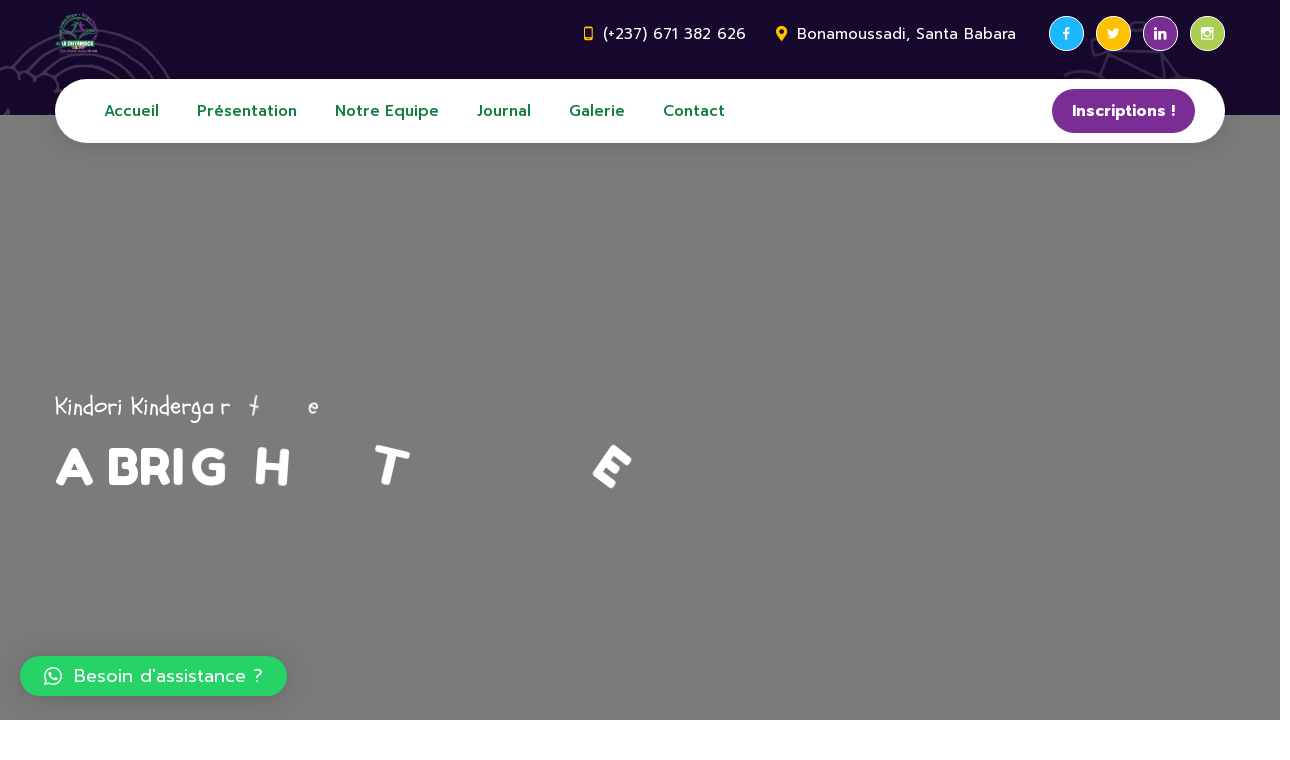

--- FILE ---
content_type: text/html; charset=UTF-8
request_url: https://gsb-ladifference.com/home-2/
body_size: 23022
content:
<!doctype html>
<html lang="fr-FR">
<head>
    <meta charset="UTF-8">
    <meta name="viewport" content="width=device-width, initial-scale=1">
    <link rel="profile" href="//gmpg.org/xfn/11">
    <title>Home 2 &#8211; Groupe Scolaire Bilingue MS La Différence</title>
<meta name='robots' content='max-image-preview:large' />
<link rel='dns-prefetch' href='//fonts.googleapis.com' />
<link rel='preconnect' href='https://fonts.gstatic.com' crossorigin />
<link rel="alternate" type="application/rss+xml" title="Groupe Scolaire Bilingue MS La Différence &raquo; Flux" href="https://gsb-ladifference.com/feed/" />
<link rel="alternate" type="application/rss+xml" title="Groupe Scolaire Bilingue MS La Différence &raquo; Flux des commentaires" href="https://gsb-ladifference.com/comments/feed/" />
<script>
window._wpemojiSettings = {"baseUrl":"https:\/\/s.w.org\/images\/core\/emoji\/14.0.0\/72x72\/","ext":".png","svgUrl":"https:\/\/s.w.org\/images\/core\/emoji\/14.0.0\/svg\/","svgExt":".svg","source":{"concatemoji":"https:\/\/gsb-ladifference.com\/wp-includes\/js\/wp-emoji-release.min.js?ver=6.1.9"}};
/*! This file is auto-generated */
!function(e,a,t){var n,r,o,i=a.createElement("canvas"),p=i.getContext&&i.getContext("2d");function s(e,t){var a=String.fromCharCode,e=(p.clearRect(0,0,i.width,i.height),p.fillText(a.apply(this,e),0,0),i.toDataURL());return p.clearRect(0,0,i.width,i.height),p.fillText(a.apply(this,t),0,0),e===i.toDataURL()}function c(e){var t=a.createElement("script");t.src=e,t.defer=t.type="text/javascript",a.getElementsByTagName("head")[0].appendChild(t)}for(o=Array("flag","emoji"),t.supports={everything:!0,everythingExceptFlag:!0},r=0;r<o.length;r++)t.supports[o[r]]=function(e){if(p&&p.fillText)switch(p.textBaseline="top",p.font="600 32px Arial",e){case"flag":return s([127987,65039,8205,9895,65039],[127987,65039,8203,9895,65039])?!1:!s([55356,56826,55356,56819],[55356,56826,8203,55356,56819])&&!s([55356,57332,56128,56423,56128,56418,56128,56421,56128,56430,56128,56423,56128,56447],[55356,57332,8203,56128,56423,8203,56128,56418,8203,56128,56421,8203,56128,56430,8203,56128,56423,8203,56128,56447]);case"emoji":return!s([129777,127995,8205,129778,127999],[129777,127995,8203,129778,127999])}return!1}(o[r]),t.supports.everything=t.supports.everything&&t.supports[o[r]],"flag"!==o[r]&&(t.supports.everythingExceptFlag=t.supports.everythingExceptFlag&&t.supports[o[r]]);t.supports.everythingExceptFlag=t.supports.everythingExceptFlag&&!t.supports.flag,t.DOMReady=!1,t.readyCallback=function(){t.DOMReady=!0},t.supports.everything||(n=function(){t.readyCallback()},a.addEventListener?(a.addEventListener("DOMContentLoaded",n,!1),e.addEventListener("load",n,!1)):(e.attachEvent("onload",n),a.attachEvent("onreadystatechange",function(){"complete"===a.readyState&&t.readyCallback()})),(e=t.source||{}).concatemoji?c(e.concatemoji):e.wpemoji&&e.twemoji&&(c(e.twemoji),c(e.wpemoji)))}(window,document,window._wpemojiSettings);
</script>
<style>
img.wp-smiley,
img.emoji {
	display: inline !important;
	border: none !important;
	box-shadow: none !important;
	height: 1em !important;
	width: 1em !important;
	margin: 0 0.07em !important;
	vertical-align: -0.1em !important;
	background: none !important;
	padding: 0 !important;
}
</style>
	<link rel='stylesheet' id='wp-block-library-css' href='https://gsb-ladifference.com/wp-includes/css/dist/block-library/style.min.css?ver=6.1.9' media='all' />
<link rel='stylesheet' id='wc-blocks-vendors-style-css' href='https://gsb-ladifference.com/wp-content/plugins/woocommerce/packages/woocommerce-blocks/build/wc-blocks-vendors-style.css?ver=9.8.5' media='all' />
<link rel='stylesheet' id='wc-blocks-style-css' href='https://gsb-ladifference.com/wp-content/plugins/woocommerce/packages/woocommerce-blocks/build/wc-blocks-style.css?ver=9.8.5' media='all' />
<link rel='stylesheet' id='classic-theme-styles-css' href='https://gsb-ladifference.com/wp-includes/css/classic-themes.min.css?ver=1' media='all' />
<style id='global-styles-inline-css'>
body{--wp--preset--color--black: #000000;--wp--preset--color--cyan-bluish-gray: #abb8c3;--wp--preset--color--white: #ffffff;--wp--preset--color--pale-pink: #f78da7;--wp--preset--color--vivid-red: #cf2e2e;--wp--preset--color--luminous-vivid-orange: #ff6900;--wp--preset--color--luminous-vivid-amber: #fcb900;--wp--preset--color--light-green-cyan: #7bdcb5;--wp--preset--color--vivid-green-cyan: #00d084;--wp--preset--color--pale-cyan-blue: #8ed1fc;--wp--preset--color--vivid-cyan-blue: #0693e3;--wp--preset--color--vivid-purple: #9b51e0;--wp--preset--gradient--vivid-cyan-blue-to-vivid-purple: linear-gradient(135deg,rgba(6,147,227,1) 0%,rgb(155,81,224) 100%);--wp--preset--gradient--light-green-cyan-to-vivid-green-cyan: linear-gradient(135deg,rgb(122,220,180) 0%,rgb(0,208,130) 100%);--wp--preset--gradient--luminous-vivid-amber-to-luminous-vivid-orange: linear-gradient(135deg,rgba(252,185,0,1) 0%,rgba(255,105,0,1) 100%);--wp--preset--gradient--luminous-vivid-orange-to-vivid-red: linear-gradient(135deg,rgba(255,105,0,1) 0%,rgb(207,46,46) 100%);--wp--preset--gradient--very-light-gray-to-cyan-bluish-gray: linear-gradient(135deg,rgb(238,238,238) 0%,rgb(169,184,195) 100%);--wp--preset--gradient--cool-to-warm-spectrum: linear-gradient(135deg,rgb(74,234,220) 0%,rgb(151,120,209) 20%,rgb(207,42,186) 40%,rgb(238,44,130) 60%,rgb(251,105,98) 80%,rgb(254,248,76) 100%);--wp--preset--gradient--blush-light-purple: linear-gradient(135deg,rgb(255,206,236) 0%,rgb(152,150,240) 100%);--wp--preset--gradient--blush-bordeaux: linear-gradient(135deg,rgb(254,205,165) 0%,rgb(254,45,45) 50%,rgb(107,0,62) 100%);--wp--preset--gradient--luminous-dusk: linear-gradient(135deg,rgb(255,203,112) 0%,rgb(199,81,192) 50%,rgb(65,88,208) 100%);--wp--preset--gradient--pale-ocean: linear-gradient(135deg,rgb(255,245,203) 0%,rgb(182,227,212) 50%,rgb(51,167,181) 100%);--wp--preset--gradient--electric-grass: linear-gradient(135deg,rgb(202,248,128) 0%,rgb(113,206,126) 100%);--wp--preset--gradient--midnight: linear-gradient(135deg,rgb(2,3,129) 0%,rgb(40,116,252) 100%);--wp--preset--duotone--dark-grayscale: url('#wp-duotone-dark-grayscale');--wp--preset--duotone--grayscale: url('#wp-duotone-grayscale');--wp--preset--duotone--purple-yellow: url('#wp-duotone-purple-yellow');--wp--preset--duotone--blue-red: url('#wp-duotone-blue-red');--wp--preset--duotone--midnight: url('#wp-duotone-midnight');--wp--preset--duotone--magenta-yellow: url('#wp-duotone-magenta-yellow');--wp--preset--duotone--purple-green: url('#wp-duotone-purple-green');--wp--preset--duotone--blue-orange: url('#wp-duotone-blue-orange');--wp--preset--font-size--small: 13px;--wp--preset--font-size--medium: 20px;--wp--preset--font-size--large: 36px;--wp--preset--font-size--x-large: 42px;--wp--preset--spacing--20: 0.44rem;--wp--preset--spacing--30: 0.67rem;--wp--preset--spacing--40: 1rem;--wp--preset--spacing--50: 1.5rem;--wp--preset--spacing--60: 2.25rem;--wp--preset--spacing--70: 3.38rem;--wp--preset--spacing--80: 5.06rem;}:where(.is-layout-flex){gap: 0.5em;}body .is-layout-flow > .alignleft{float: left;margin-inline-start: 0;margin-inline-end: 2em;}body .is-layout-flow > .alignright{float: right;margin-inline-start: 2em;margin-inline-end: 0;}body .is-layout-flow > .aligncenter{margin-left: auto !important;margin-right: auto !important;}body .is-layout-constrained > .alignleft{float: left;margin-inline-start: 0;margin-inline-end: 2em;}body .is-layout-constrained > .alignright{float: right;margin-inline-start: 2em;margin-inline-end: 0;}body .is-layout-constrained > .aligncenter{margin-left: auto !important;margin-right: auto !important;}body .is-layout-constrained > :where(:not(.alignleft):not(.alignright):not(.alignfull)){max-width: var(--wp--style--global--content-size);margin-left: auto !important;margin-right: auto !important;}body .is-layout-constrained > .alignwide{max-width: var(--wp--style--global--wide-size);}body .is-layout-flex{display: flex;}body .is-layout-flex{flex-wrap: wrap;align-items: center;}body .is-layout-flex > *{margin: 0;}:where(.wp-block-columns.is-layout-flex){gap: 2em;}.has-black-color{color: var(--wp--preset--color--black) !important;}.has-cyan-bluish-gray-color{color: var(--wp--preset--color--cyan-bluish-gray) !important;}.has-white-color{color: var(--wp--preset--color--white) !important;}.has-pale-pink-color{color: var(--wp--preset--color--pale-pink) !important;}.has-vivid-red-color{color: var(--wp--preset--color--vivid-red) !important;}.has-luminous-vivid-orange-color{color: var(--wp--preset--color--luminous-vivid-orange) !important;}.has-luminous-vivid-amber-color{color: var(--wp--preset--color--luminous-vivid-amber) !important;}.has-light-green-cyan-color{color: var(--wp--preset--color--light-green-cyan) !important;}.has-vivid-green-cyan-color{color: var(--wp--preset--color--vivid-green-cyan) !important;}.has-pale-cyan-blue-color{color: var(--wp--preset--color--pale-cyan-blue) !important;}.has-vivid-cyan-blue-color{color: var(--wp--preset--color--vivid-cyan-blue) !important;}.has-vivid-purple-color{color: var(--wp--preset--color--vivid-purple) !important;}.has-black-background-color{background-color: var(--wp--preset--color--black) !important;}.has-cyan-bluish-gray-background-color{background-color: var(--wp--preset--color--cyan-bluish-gray) !important;}.has-white-background-color{background-color: var(--wp--preset--color--white) !important;}.has-pale-pink-background-color{background-color: var(--wp--preset--color--pale-pink) !important;}.has-vivid-red-background-color{background-color: var(--wp--preset--color--vivid-red) !important;}.has-luminous-vivid-orange-background-color{background-color: var(--wp--preset--color--luminous-vivid-orange) !important;}.has-luminous-vivid-amber-background-color{background-color: var(--wp--preset--color--luminous-vivid-amber) !important;}.has-light-green-cyan-background-color{background-color: var(--wp--preset--color--light-green-cyan) !important;}.has-vivid-green-cyan-background-color{background-color: var(--wp--preset--color--vivid-green-cyan) !important;}.has-pale-cyan-blue-background-color{background-color: var(--wp--preset--color--pale-cyan-blue) !important;}.has-vivid-cyan-blue-background-color{background-color: var(--wp--preset--color--vivid-cyan-blue) !important;}.has-vivid-purple-background-color{background-color: var(--wp--preset--color--vivid-purple) !important;}.has-black-border-color{border-color: var(--wp--preset--color--black) !important;}.has-cyan-bluish-gray-border-color{border-color: var(--wp--preset--color--cyan-bluish-gray) !important;}.has-white-border-color{border-color: var(--wp--preset--color--white) !important;}.has-pale-pink-border-color{border-color: var(--wp--preset--color--pale-pink) !important;}.has-vivid-red-border-color{border-color: var(--wp--preset--color--vivid-red) !important;}.has-luminous-vivid-orange-border-color{border-color: var(--wp--preset--color--luminous-vivid-orange) !important;}.has-luminous-vivid-amber-border-color{border-color: var(--wp--preset--color--luminous-vivid-amber) !important;}.has-light-green-cyan-border-color{border-color: var(--wp--preset--color--light-green-cyan) !important;}.has-vivid-green-cyan-border-color{border-color: var(--wp--preset--color--vivid-green-cyan) !important;}.has-pale-cyan-blue-border-color{border-color: var(--wp--preset--color--pale-cyan-blue) !important;}.has-vivid-cyan-blue-border-color{border-color: var(--wp--preset--color--vivid-cyan-blue) !important;}.has-vivid-purple-border-color{border-color: var(--wp--preset--color--vivid-purple) !important;}.has-vivid-cyan-blue-to-vivid-purple-gradient-background{background: var(--wp--preset--gradient--vivid-cyan-blue-to-vivid-purple) !important;}.has-light-green-cyan-to-vivid-green-cyan-gradient-background{background: var(--wp--preset--gradient--light-green-cyan-to-vivid-green-cyan) !important;}.has-luminous-vivid-amber-to-luminous-vivid-orange-gradient-background{background: var(--wp--preset--gradient--luminous-vivid-amber-to-luminous-vivid-orange) !important;}.has-luminous-vivid-orange-to-vivid-red-gradient-background{background: var(--wp--preset--gradient--luminous-vivid-orange-to-vivid-red) !important;}.has-very-light-gray-to-cyan-bluish-gray-gradient-background{background: var(--wp--preset--gradient--very-light-gray-to-cyan-bluish-gray) !important;}.has-cool-to-warm-spectrum-gradient-background{background: var(--wp--preset--gradient--cool-to-warm-spectrum) !important;}.has-blush-light-purple-gradient-background{background: var(--wp--preset--gradient--blush-light-purple) !important;}.has-blush-bordeaux-gradient-background{background: var(--wp--preset--gradient--blush-bordeaux) !important;}.has-luminous-dusk-gradient-background{background: var(--wp--preset--gradient--luminous-dusk) !important;}.has-pale-ocean-gradient-background{background: var(--wp--preset--gradient--pale-ocean) !important;}.has-electric-grass-gradient-background{background: var(--wp--preset--gradient--electric-grass) !important;}.has-midnight-gradient-background{background: var(--wp--preset--gradient--midnight) !important;}.has-small-font-size{font-size: var(--wp--preset--font-size--small) !important;}.has-medium-font-size{font-size: var(--wp--preset--font-size--medium) !important;}.has-large-font-size{font-size: var(--wp--preset--font-size--large) !important;}.has-x-large-font-size{font-size: var(--wp--preset--font-size--x-large) !important;}
.wp-block-navigation a:where(:not(.wp-element-button)){color: inherit;}
:where(.wp-block-columns.is-layout-flex){gap: 2em;}
.wp-block-pullquote{font-size: 1.5em;line-height: 1.6;}
</style>
<link rel='stylesheet' id='redux-extendify-styles-css' href='https://gsb-ladifference.com/wp-content/plugins/redux-framework/redux-core/assets/css/extendify-utilities.css?ver=4.4.1' media='all' />
<link rel='stylesheet' id='contact-form-7-css' href='https://gsb-ladifference.com/wp-content/plugins/contact-form-7/includes/css/styles.css?ver=5.7.6' media='all' />
<link rel='stylesheet' id='etc-main-css-css' href='https://gsb-ladifference.com/wp-content/plugins/elementor-theme-core/assets/css/main.css?ver=1.0.0' media='all' />
<link rel='stylesheet' id='progressbar-lib-css-css' href='https://gsb-ladifference.com/wp-content/plugins/elementor-theme-core/assets/css/lib/progressbar.min.css?ver=0.7.1' media='all' />
<link rel='stylesheet' id='oc-css-css' href='https://gsb-ladifference.com/wp-content/plugins/elementor-theme-core/assets/css/lib/owl.carousel.min.css?ver=2.2.1' media='all' />
<link rel='stylesheet' id='slick-css-css' href='https://gsb-ladifference.com/wp-content/plugins/elementor-theme-core/assets/css/lib/slick.css?ver=1.8.0' media='all' />
<link rel='stylesheet' id='timetable_sf_style-css' href='https://gsb-ladifference.com/wp-content/plugins/timetable/style/superfish.css?ver=6.1.9' media='all' />
<link rel='stylesheet' id='timetable_gtip2_style-css' href='https://gsb-ladifference.com/wp-content/plugins/timetable/style/jquery.qtip.css?ver=6.1.9' media='all' />
<link rel='stylesheet' id='timetable_style-css' href='https://gsb-ladifference.com/wp-content/plugins/timetable/style/style.css?ver=6.1.9' media='all' />
<link rel='stylesheet' id='timetable_event_template-css' href='https://gsb-ladifference.com/wp-content/plugins/timetable/style/event_template.css?ver=6.1.9' media='all' />
<link rel='stylesheet' id='timetable_responsive_style-css' href='https://gsb-ladifference.com/wp-content/plugins/timetable/style/responsive.css?ver=6.1.9' media='all' />
<link rel='stylesheet' id='timetable_font_lato-css' href='//fonts.googleapis.com/css?family=Lato%3A400%2C700&#038;ver=6.1.9' media='all' />
<link rel='stylesheet' id='woocommerce-layout-css' href='https://gsb-ladifference.com/wp-content/plugins/woocommerce/assets/css/woocommerce-layout.css?ver=7.6.1' media='all' />
<link rel='stylesheet' id='woocommerce-smallscreen-css' href='https://gsb-ladifference.com/wp-content/plugins/woocommerce/assets/css/woocommerce-smallscreen.css?ver=7.6.1' media='only screen and (max-width: 768px)' />
<link rel='stylesheet' id='woocommerce-general-css' href='https://gsb-ladifference.com/wp-content/plugins/woocommerce/assets/css/woocommerce.css?ver=7.6.1' media='all' />
<style id='woocommerce-inline-inline-css'>
.woocommerce form .form-row .required { visibility: visible; }
</style>
<link rel='stylesheet' id='bootstrap-css' href='https://gsb-ladifference.com/wp-content/themes/kindori/assets/css/bootstrap.min.css?ver=4.0.0' media='all' />
<link rel='stylesheet' id='awesome-css' href='https://gsb-ladifference.com/wp-content/themes/kindori/assets/css/awesome.min.css?ver=4.7.0' media='all' />
<link rel='stylesheet' id='awesome5-css' href='https://gsb-ladifference.com/wp-content/themes/kindori/assets/css/awesome5.min.css?ver=5.8.0' media='all' />
<link rel='stylesheet' id='flaticon-css' href='https://gsb-ladifference.com/wp-content/themes/kindori/assets/css/flaticon.css?ver=2.2.1' media='all' />
<link rel='stylesheet' id='flaticon3-css' href='https://gsb-ladifference.com/wp-content/themes/kindori/assets/css/flaticon3.css?ver=2.2.3' media='all' />
<link rel='stylesheet' id='font-material-icon-css' href='https://gsb-ladifference.com/wp-content/themes/kindori/assets/css/material-design-iconic-font.min.css?ver=2.2.0' media='all' />
<link rel='stylesheet' id='magnific-popup-css' href='https://gsb-ladifference.com/wp-content/themes/kindori/assets/css/magnific-popup.css?ver=1.0.0' media='all' />
<link rel='stylesheet' id='kindori-theme-css' href='https://gsb-ladifference.com/wp-content/themes/kindori/assets/css/theme.css?ver=1.1' media='all' />
<style id='kindori-theme-inline-css'>
#site-header-wrap .site-branding a img{max-height:100px}
</style>
<link rel='stylesheet' id='kindori-style-css' href='https://gsb-ladifference.com/wp-content/themes/kindori/style.css?ver=6.1.9' media='all' />
<link rel='stylesheet' id='kindori-google-fonts-css' href='//fonts.googleapis.com/css?family=Prompt%3A0%2C100%3B0%2C200%3B0%2C300%3B0%2C400%3B0%2C500%3B0%2C600%3B0%2C700%3B0%2C800%3B1%2C200%3B1%2C300%3B1%2C400%3B1%2C500%3B1%2C600%3B1%2C700%7CSchoolbell%3A400%7CFredoka%2BOne%3A400&#038;subset=latin%2Clatin-ext&#038;ver=6.1.9' media='all' />
<link rel='stylesheet' id='newsletter-css' href='https://gsb-ladifference.com/wp-content/plugins/newsletter/style.css?ver=7.7.0' media='all' />
<link rel='stylesheet' id='qlwapp-css' href='https://gsb-ladifference.com/wp-content/plugins/wp-whatsapp-chat/build/frontend/css/style.css?ver=7.0.8' media='all' />
<link rel='stylesheet' id='elementor-icons-css' href='https://gsb-ladifference.com/wp-content/plugins/elementor/assets/lib/eicons/css/elementor-icons.min.css?ver=5.18.0' media='all' />
<link rel='stylesheet' id='elementor-frontend-css' href='https://gsb-ladifference.com/wp-content/plugins/elementor/assets/css/frontend-lite.min.css?ver=3.12.2' media='all' />
<link rel='stylesheet' id='swiper-css' href='https://gsb-ladifference.com/wp-content/plugins/elementor/assets/lib/swiper/v8/css/swiper.min.css?ver=8.4.5' media='all' />
<link rel='stylesheet' id='elementor-post-4497-css' href='https://gsb-ladifference.com/wp-content/uploads/elementor/css/post-4497.css?ver=1683087268' media='all' />
<link rel='stylesheet' id='elementor-global-css' href='https://gsb-ladifference.com/wp-content/uploads/elementor/css/global.css?ver=1683087269' media='all' />
<link rel='stylesheet' id='elementor-post-46-css' href='https://gsb-ladifference.com/wp-content/uploads/elementor/css/post-46.css?ver=1709204557' media='all' />
<link rel="preload" as="style" href="https://fonts.googleapis.com/css?family=Prompt:100,200,300,400,500,600,700,800,900,100italic,200italic,300italic,400italic,500italic,600italic,700italic,800italic,900italic%7CFredoka%20One:400&#038;subset=latin&#038;display=swap&#038;ver=1685020767" /><link rel="stylesheet" href="https://fonts.googleapis.com/css?family=Prompt:100,200,300,400,500,600,700,800,900,100italic,200italic,300italic,400italic,500italic,600italic,700italic,800italic,900italic%7CFredoka%20One:400&#038;subset=latin&#038;display=swap&#038;ver=1685020767" media="print" onload="this.media='all'"><noscript><link rel="stylesheet" href="https://fonts.googleapis.com/css?family=Prompt:100,200,300,400,500,600,700,800,900,100italic,200italic,300italic,400italic,500italic,600italic,700italic,800italic,900italic%7CFredoka%20One:400&#038;subset=latin&#038;display=swap&#038;ver=1685020767" /></noscript><link rel='stylesheet' id='google-fonts-1-css' href='https://fonts.googleapis.com/css?family=Roboto%3A100%2C100italic%2C200%2C200italic%2C300%2C300italic%2C400%2C400italic%2C500%2C500italic%2C600%2C600italic%2C700%2C700italic%2C800%2C800italic%2C900%2C900italic%7CRoboto+Slab%3A100%2C100italic%2C200%2C200italic%2C300%2C300italic%2C400%2C400italic%2C500%2C500italic%2C600%2C600italic%2C700%2C700italic%2C800%2C800italic%2C900%2C900italic%7CSchoolbell%3A100%2C100italic%2C200%2C200italic%2C300%2C300italic%2C400%2C400italic%2C500%2C500italic%2C600%2C600italic%2C700%2C700italic%2C800%2C800italic%2C900%2C900italic%7CFredoka+One%3A100%2C100italic%2C200%2C200italic%2C300%2C300italic%2C400%2C400italic%2C500%2C500italic%2C600%2C600italic%2C700%2C700italic%2C800%2C800italic%2C900%2C900italic&#038;display=swap&#038;ver=6.1.9' media='all' />
<link rel="preconnect" href="https://fonts.gstatic.com/" crossorigin><script src='https://gsb-ladifference.com/wp-includes/js/jquery/jquery.min.js?ver=3.6.1' id='jquery-core-js'></script>
<script src='https://gsb-ladifference.com/wp-includes/js/jquery/jquery-migrate.min.js?ver=3.3.2' id='jquery-migrate-js'></script>
<script src='https://gsb-ladifference.com/wp-content/plugins/elementor-theme-core/assets/js/lib/jquery.serializejson.js?ver=3.2.1' id='jquery-serializejson-lib-js-js'></script>
<script src='https://gsb-ladifference.com/wp-content/plugins/elementor-theme-core/assets/js/main.js?ver=1.0.0' id='etc-main-js-js'></script>
<script src='https://gsb-ladifference.com/wp-content/plugins/revslider/public/assets/js/rbtools.min.js?ver=6.6.10' async id='tp-tools-js'></script>
<script src='https://gsb-ladifference.com/wp-content/plugins/revslider/public/assets/js/rs6.min.js?ver=6.6.10' async id='revmin-js'></script>
<script src='https://gsb-ladifference.com/wp-content/themes/kindori/assets/js/elementor-custom-classes.js?ver=1.0.0' id='kindori-elementor-custom-classes-js-js'></script>
<link rel="https://api.w.org/" href="https://gsb-ladifference.com/wp-json/" /><link rel="alternate" type="application/json" href="https://gsb-ladifference.com/wp-json/wp/v2/pages/46" /><link rel="EditURI" type="application/rsd+xml" title="RSD" href="https://gsb-ladifference.com/xmlrpc.php?rsd" />
<link rel="wlwmanifest" type="application/wlwmanifest+xml" href="https://gsb-ladifference.com/wp-includes/wlwmanifest.xml" />
<meta name="generator" content="WordPress 6.1.9" />
<meta name="generator" content="WooCommerce 7.6.1" />
<link rel="canonical" href="https://gsb-ladifference.com/home-2/" />
<link rel='shortlink' href='https://gsb-ladifference.com/?p=46' />
<link rel="alternate" type="application/json+oembed" href="https://gsb-ladifference.com/wp-json/oembed/1.0/embed?url=https%3A%2F%2Fgsb-ladifference.com%2Fhome-2%2F" />
<link rel="alternate" type="text/xml+oembed" href="https://gsb-ladifference.com/wp-json/oembed/1.0/embed?url=https%3A%2F%2Fgsb-ladifference.com%2Fhome-2%2F&#038;format=xml" />
<meta name="generator" content="Redux 4.4.1" /><link rel="icon" type="image/png" href="https://gsb-ladifference.com/wp-content/uploads/2023/05/logo_ladifference.png"/>	<noscript><style>.woocommerce-product-gallery{ opacity: 1 !important; }</style></noscript>
	<meta name="generator" content="Elementor 3.12.2; features: e_dom_optimization, e_optimized_assets_loading, e_optimized_css_loading, a11y_improvements, additional_custom_breakpoints; settings: css_print_method-external, google_font-enabled, font_display-swap">
<meta name="generator" content="Powered by Slider Revolution 6.6.10 - responsive, Mobile-Friendly Slider Plugin for WordPress with comfortable drag and drop interface." />
<script>function setREVStartSize(e){
			//window.requestAnimationFrame(function() {
				window.RSIW = window.RSIW===undefined ? window.innerWidth : window.RSIW;
				window.RSIH = window.RSIH===undefined ? window.innerHeight : window.RSIH;
				try {
					var pw = document.getElementById(e.c).parentNode.offsetWidth,
						newh;
					pw = pw===0 || isNaN(pw) || (e.l=="fullwidth" || e.layout=="fullwidth") ? window.RSIW : pw;
					e.tabw = e.tabw===undefined ? 0 : parseInt(e.tabw);
					e.thumbw = e.thumbw===undefined ? 0 : parseInt(e.thumbw);
					e.tabh = e.tabh===undefined ? 0 : parseInt(e.tabh);
					e.thumbh = e.thumbh===undefined ? 0 : parseInt(e.thumbh);
					e.tabhide = e.tabhide===undefined ? 0 : parseInt(e.tabhide);
					e.thumbhide = e.thumbhide===undefined ? 0 : parseInt(e.thumbhide);
					e.mh = e.mh===undefined || e.mh=="" || e.mh==="auto" ? 0 : parseInt(e.mh,0);
					if(e.layout==="fullscreen" || e.l==="fullscreen")
						newh = Math.max(e.mh,window.RSIH);
					else{
						e.gw = Array.isArray(e.gw) ? e.gw : [e.gw];
						for (var i in e.rl) if (e.gw[i]===undefined || e.gw[i]===0) e.gw[i] = e.gw[i-1];
						e.gh = e.el===undefined || e.el==="" || (Array.isArray(e.el) && e.el.length==0)? e.gh : e.el;
						e.gh = Array.isArray(e.gh) ? e.gh : [e.gh];
						for (var i in e.rl) if (e.gh[i]===undefined || e.gh[i]===0) e.gh[i] = e.gh[i-1];
											
						var nl = new Array(e.rl.length),
							ix = 0,
							sl;
						e.tabw = e.tabhide>=pw ? 0 : e.tabw;
						e.thumbw = e.thumbhide>=pw ? 0 : e.thumbw;
						e.tabh = e.tabhide>=pw ? 0 : e.tabh;
						e.thumbh = e.thumbhide>=pw ? 0 : e.thumbh;
						for (var i in e.rl) nl[i] = e.rl[i]<window.RSIW ? 0 : e.rl[i];
						sl = nl[0];
						for (var i in nl) if (sl>nl[i] && nl[i]>0) { sl = nl[i]; ix=i;}
						var m = pw>(e.gw[ix]+e.tabw+e.thumbw) ? 1 : (pw-(e.tabw+e.thumbw)) / (e.gw[ix]);
						newh =  (e.gh[ix] * m) + (e.tabh + e.thumbh);
					}
					var el = document.getElementById(e.c);
					if (el!==null && el) el.style.height = newh+"px";
					el = document.getElementById(e.c+"_wrapper");
					if (el!==null && el) {
						el.style.height = newh+"px";
						el.style.display = "block";
					}
				} catch(e){
					console.log("Failure at Presize of Slider:" + e)
				}
			//});
		  };</script>
		<style id="wp-custom-css">
			.cms-contact-info3 li .item--icon i{
	color:#0D7E40;
}		</style>
		<style id="cms_theme_options-dynamic-css" title="dynamic-css" class="redux-options-output">.primary-menu > li > a, body .primary-menu .sub-menu li a{font-display:swap;}body #pagetitle{background-image:url('https://gsb-ladifference.com/wp-content/uploads/2020/07/bg-page-title.jpg');}a{color:#7a2d95;}a:hover{color:#7a2d95;}a:active{color:#7a2d95;}body{font-family:Prompt;font-weight:normal;font-style:normal;font-display:swap;}h1,.h1,.text-heading{font-family:"Fredoka One";font-weight:400;font-style:normal;font-display:swap;}h2,.h2{font-display:swap;}h3,.h3{font-display:swap;}h4,.h4{font-display:swap;}h5,.h5{font-display:swap;}h6,.h6{font-display:swap;}body.error404 .error-404{background-image:url('https://gsb-ladifference.com/wp-content/uploads/2020/08/bg-404.jpg');}</style><style id="cms-page-dynamic-css" data-type="redux-output-css">#content{padding-top:0px;padding-bottom:0px;}</style>			<style>
				:root {
				--qlwapp-scheme-font-family:inherit;--qlwapp-scheme-font-size:18px;--qlwapp-scheme-icon-size:60px;--qlwapp-scheme-icon-font-size:24px;--qlwapp-button-animation-name:none;				}
			</style>
			</head>

<body class="page-template-default page page-id-46 theme-kindori woocommerce-no-js redux-page heading-default-font header-sticky elementor-default elementor-kit-4497 elementor-page elementor-page-46">
    <svg xmlns="http://www.w3.org/2000/svg" viewBox="0 0 0 0" width="0" height="0" focusable="false" role="none" style="visibility: hidden; position: absolute; left: -9999px; overflow: hidden;" ><defs><filter id="wp-duotone-dark-grayscale"><feColorMatrix color-interpolation-filters="sRGB" type="matrix" values=" .299 .587 .114 0 0 .299 .587 .114 0 0 .299 .587 .114 0 0 .299 .587 .114 0 0 " /><feComponentTransfer color-interpolation-filters="sRGB" ><feFuncR type="table" tableValues="0 0.49803921568627" /><feFuncG type="table" tableValues="0 0.49803921568627" /><feFuncB type="table" tableValues="0 0.49803921568627" /><feFuncA type="table" tableValues="1 1" /></feComponentTransfer><feComposite in2="SourceGraphic" operator="in" /></filter></defs></svg><svg xmlns="http://www.w3.org/2000/svg" viewBox="0 0 0 0" width="0" height="0" focusable="false" role="none" style="visibility: hidden; position: absolute; left: -9999px; overflow: hidden;" ><defs><filter id="wp-duotone-grayscale"><feColorMatrix color-interpolation-filters="sRGB" type="matrix" values=" .299 .587 .114 0 0 .299 .587 .114 0 0 .299 .587 .114 0 0 .299 .587 .114 0 0 " /><feComponentTransfer color-interpolation-filters="sRGB" ><feFuncR type="table" tableValues="0 1" /><feFuncG type="table" tableValues="0 1" /><feFuncB type="table" tableValues="0 1" /><feFuncA type="table" tableValues="1 1" /></feComponentTransfer><feComposite in2="SourceGraphic" operator="in" /></filter></defs></svg><svg xmlns="http://www.w3.org/2000/svg" viewBox="0 0 0 0" width="0" height="0" focusable="false" role="none" style="visibility: hidden; position: absolute; left: -9999px; overflow: hidden;" ><defs><filter id="wp-duotone-purple-yellow"><feColorMatrix color-interpolation-filters="sRGB" type="matrix" values=" .299 .587 .114 0 0 .299 .587 .114 0 0 .299 .587 .114 0 0 .299 .587 .114 0 0 " /><feComponentTransfer color-interpolation-filters="sRGB" ><feFuncR type="table" tableValues="0.54901960784314 0.98823529411765" /><feFuncG type="table" tableValues="0 1" /><feFuncB type="table" tableValues="0.71764705882353 0.25490196078431" /><feFuncA type="table" tableValues="1 1" /></feComponentTransfer><feComposite in2="SourceGraphic" operator="in" /></filter></defs></svg><svg xmlns="http://www.w3.org/2000/svg" viewBox="0 0 0 0" width="0" height="0" focusable="false" role="none" style="visibility: hidden; position: absolute; left: -9999px; overflow: hidden;" ><defs><filter id="wp-duotone-blue-red"><feColorMatrix color-interpolation-filters="sRGB" type="matrix" values=" .299 .587 .114 0 0 .299 .587 .114 0 0 .299 .587 .114 0 0 .299 .587 .114 0 0 " /><feComponentTransfer color-interpolation-filters="sRGB" ><feFuncR type="table" tableValues="0 1" /><feFuncG type="table" tableValues="0 0.27843137254902" /><feFuncB type="table" tableValues="0.5921568627451 0.27843137254902" /><feFuncA type="table" tableValues="1 1" /></feComponentTransfer><feComposite in2="SourceGraphic" operator="in" /></filter></defs></svg><svg xmlns="http://www.w3.org/2000/svg" viewBox="0 0 0 0" width="0" height="0" focusable="false" role="none" style="visibility: hidden; position: absolute; left: -9999px; overflow: hidden;" ><defs><filter id="wp-duotone-midnight"><feColorMatrix color-interpolation-filters="sRGB" type="matrix" values=" .299 .587 .114 0 0 .299 .587 .114 0 0 .299 .587 .114 0 0 .299 .587 .114 0 0 " /><feComponentTransfer color-interpolation-filters="sRGB" ><feFuncR type="table" tableValues="0 0" /><feFuncG type="table" tableValues="0 0.64705882352941" /><feFuncB type="table" tableValues="0 1" /><feFuncA type="table" tableValues="1 1" /></feComponentTransfer><feComposite in2="SourceGraphic" operator="in" /></filter></defs></svg><svg xmlns="http://www.w3.org/2000/svg" viewBox="0 0 0 0" width="0" height="0" focusable="false" role="none" style="visibility: hidden; position: absolute; left: -9999px; overflow: hidden;" ><defs><filter id="wp-duotone-magenta-yellow"><feColorMatrix color-interpolation-filters="sRGB" type="matrix" values=" .299 .587 .114 0 0 .299 .587 .114 0 0 .299 .587 .114 0 0 .299 .587 .114 0 0 " /><feComponentTransfer color-interpolation-filters="sRGB" ><feFuncR type="table" tableValues="0.78039215686275 1" /><feFuncG type="table" tableValues="0 0.94901960784314" /><feFuncB type="table" tableValues="0.35294117647059 0.47058823529412" /><feFuncA type="table" tableValues="1 1" /></feComponentTransfer><feComposite in2="SourceGraphic" operator="in" /></filter></defs></svg><svg xmlns="http://www.w3.org/2000/svg" viewBox="0 0 0 0" width="0" height="0" focusable="false" role="none" style="visibility: hidden; position: absolute; left: -9999px; overflow: hidden;" ><defs><filter id="wp-duotone-purple-green"><feColorMatrix color-interpolation-filters="sRGB" type="matrix" values=" .299 .587 .114 0 0 .299 .587 .114 0 0 .299 .587 .114 0 0 .299 .587 .114 0 0 " /><feComponentTransfer color-interpolation-filters="sRGB" ><feFuncR type="table" tableValues="0.65098039215686 0.40392156862745" /><feFuncG type="table" tableValues="0 1" /><feFuncB type="table" tableValues="0.44705882352941 0.4" /><feFuncA type="table" tableValues="1 1" /></feComponentTransfer><feComposite in2="SourceGraphic" operator="in" /></filter></defs></svg><svg xmlns="http://www.w3.org/2000/svg" viewBox="0 0 0 0" width="0" height="0" focusable="false" role="none" style="visibility: hidden; position: absolute; left: -9999px; overflow: hidden;" ><defs><filter id="wp-duotone-blue-orange"><feColorMatrix color-interpolation-filters="sRGB" type="matrix" values=" .299 .587 .114 0 0 .299 .587 .114 0 0 .299 .587 .114 0 0 .299 .587 .114 0 0 " /><feComponentTransfer color-interpolation-filters="sRGB" ><feFuncR type="table" tableValues="0.098039215686275 1" /><feFuncG type="table" tableValues="0 0.66274509803922" /><feFuncB type="table" tableValues="0.84705882352941 0.41960784313725" /><feFuncA type="table" tableValues="1 1" /></feComponentTransfer><feComposite in2="SourceGraphic" operator="in" /></filter></defs></svg>    <div id="page" class="site">
                <div id="cms-loadding" class="cms-loader">
            <div class="loading-spinner">
                <div class="load-1">
                    <div class="line"></div>
                    <div class="line"></div>
                    <div class="line"></div>
                </div>
            </div>
        </div>
    <header id="masthead" class="site-header">
    <div id="site-header-wrap" class="header-layout2 header-transparent is-sticky ">
        <div class="bg-blur"></div>
        <div id="site-topbar" class="site-topbar">
            <div class="container">
                <div class="inner-container">
                    <div class="site-branding">
                        <a class="logo-light" href="https://gsb-ladifference.com/" title="Groupe Scolaire Bilingue MS La Différence" rel="home"><img src="https://gsb-ladifference.com/wp-content/uploads/2023/05/logo_ladifference.png" alt="Groupe Scolaire Bilingue MS La Différence"/></a><a class="logo-dark" href="https://gsb-ladifference.com/" title="Groupe Scolaire Bilingue MS La Différence" rel="home"><img src="https://gsb-ladifference.com/wp-content/uploads/2023/05/logo_ladifference.png" alt="Groupe Scolaire Bilingue MS La Différence"/></a><a class="logo-mobile" href="https://gsb-ladifference.com/" title="Groupe Scolaire Bilingue MS La Différence" rel="home"><img src="https://gsb-ladifference.com/wp-content/uploads/2023/05/logo_ladifference.png" alt="Groupe Scolaire Bilingue MS La Différence"/></a>                    </div>
                                            <div class="item-phone">
                            <i class="material zmdi zmdi-smartphone-android"></i>
                            <a class="info-text" href="tel:+237671382626">
                                (+237) 671 382 626                            </a>
                        </div>
                                        
                                            <div class="item-adderess">
                            <i class="fa fa-map"></i>
                            <span class="info-text">Bonamoussadi, Santa Babara</span>
                        </div>
                                        
                                            <div class="item-socials">
                                           <a title="Facebook" href="#"><i class="zmdi zmdi-facebook"></i></a>        <a title="Twitter" href="#"><i class="zmdi zmdi-twitter"></i></a>        <a title="Linkedin" href=""><i class="zmdi zmdi-linkedin"></i></a>        <a title="Instagram" href="#"><i class="zmdi zmdi-instagram"></i></a> 
                        </div>
                                                                                                    </div>                
            </div>
        </div>
        <div id="site-header" class="site-header-main">
            <div class="container">
                <div class="row">
                    <div class="inner-row">
                        <div class="site-branding site-branding-mobile">
                            <a class="logo-light" href="https://gsb-ladifference.com/" title="Groupe Scolaire Bilingue MS La Différence" rel="home"><img src="https://gsb-ladifference.com/wp-content/uploads/2023/05/logo_ladifference.png" alt="Groupe Scolaire Bilingue MS La Différence"/></a><a class="logo-dark" href="https://gsb-ladifference.com/" title="Groupe Scolaire Bilingue MS La Différence" rel="home"><img src="https://gsb-ladifference.com/wp-content/uploads/2023/05/logo_ladifference.png" alt="Groupe Scolaire Bilingue MS La Différence"/></a><a class="logo-mobile" href="https://gsb-ladifference.com/" title="Groupe Scolaire Bilingue MS La Différence" rel="home"><img src="https://gsb-ladifference.com/wp-content/uploads/2023/05/logo_ladifference.png" alt="Groupe Scolaire Bilingue MS La Différence"/></a>                        </div>
                        <div class="site-navigation">
                            <nav class="main-navigation">
                                <ul id="mastmenu" class="primary-menu clearfix"><li id="menu-item-4461" class="menu-item menu-item-type-post_type menu-item-object-page menu-item-home menu-item-4461"><a href="https://gsb-ladifference.com/">Accueil</a></li>
<li id="menu-item-4459" class="menu-item menu-item-type-post_type menu-item-object-page menu-item-4459"><a href="https://gsb-ladifference.com/presentation/">Présentation</a></li>
<li id="menu-item-4466" class="menu-item menu-item-type-post_type menu-item-object-page menu-item-4466"><a href="https://gsb-ladifference.com/notre-equipe/">Notre Equipe</a></li>
<li id="menu-item-4468" class="menu-item menu-item-type-post_type menu-item-object-page menu-item-4468"><a href="https://gsb-ladifference.com/blog/">Journal</a></li>
<li id="menu-item-4471" class="menu-item menu-item-type-post_type menu-item-object-page menu-item-4471"><a href="https://gsb-ladifference.com/galerie/">Galerie</a></li>
<li id="menu-item-4465" class="menu-item menu-item-type-post_type menu-item-object-page menu-item-4465"><a href="https://gsb-ladifference.com/contact/">Contact</a></li>
</ul>                            </nav>
                        </div>
                        <div class="site-header-right">
                                                                                                                                                    <div class="site-header-button">
                                    <a class="btn" href="https://gsb-ladifference.com/enrollment-now/" target="_blank">
                                        Inscriptions !                                    </a>
                                </div>
                                                        <div id="main-menu-mobile">
                                <span class="btn-nav-mobile open-menu">
                                    <span></span>
                                </span>
                            </div>
                        </div>
                    </div>
                </div>
            </div>
        </div>
    </div>
</header>        <div id="content" class="site-content">
        	<div class="content-inner">
    <div class="container content-container">
        <div class="row content-row">
            <div id="primary"  class="content-area col-12">
                <main id="main" class="site-main">
                    
<article id="post-46" class="post-46 page type-page status-publish hentry">
    <div class="entry-content clearfix">
        		<div data-elementor-type="wp-page" data-elementor-id="46" class="elementor elementor-46">
							        <section class="elementor-section elementor-top-section elementor-element elementor-element-1256ff3 elementor-section-stretched elementor-section-full_width elementor-section-height-default elementor-section-height-default" data-id="1256ff3" data-element_type="section" data-settings="{&quot;stretch_section&quot;:&quot;section-stretched&quot;,&quot;background_background&quot;:&quot;classic&quot;}">
                    <div class="elementor-background-overlay"></div>
        
                <div class="elementor-container elementor-column-gap-default ">
                <div class="elementor-column elementor-col-100 elementor-top-column elementor-element elementor-element-d0d1b3c" data-id="d0d1b3c" data-element_type="column">
        <div class="elementor-widget-wrap elementor-element-populated">
                        		<div class="elementor-element elementor-element-c6bf624 elementor-widget elementor-widget-slider_revolution" data-id="c6bf624" data-element_type="widget" data-widget_type="slider_revolution.default">
				<div class="elementor-widget-container">
			
		<div class="wp-block-themepunch-revslider">
			<!-- START Slider 1 REVOLUTION SLIDER 6.6.10 --><p class="rs-p-wp-fix"></p>
			<rs-module-wrap id="rev_slider_17_1_wrapper" data-source="gallery" style="visibility:hidden;background:transparent;padding:0;margin:0px auto;margin-top:0;margin-bottom:0;">
				<rs-module id="rev_slider_17_1" style="" data-version="6.6.10">
					<rs-slides style="overflow: hidden; position: absolute;">
						<rs-slide style="position: absolute;" data-key="rs-38" data-title="Slide" data-thumb="//localhost/ladif/wp-content/uploads/revslider/slider-1/bg-slide-2-11.jpg" data-anim="ms:1000;r:0;" data-in="o:0;" data-out="a:false;">
							<img decoding="async" src="//gsb-ladifference.com/wp-content/plugins/revslider/public/assets/assets/dummy.png" alt="" title="bg-slide-2-11.jpg" width="1920" height="1010" class="rev-slidebg tp-rs-img rs-lazyload" data-lazyload="//localhost/ladif/wp-content/uploads/revslider/slider-1/bg-slide-2-11.jpg" data-bg="p:right center;" data-panzoom="d:10000;ss:100;se:105%;" data-no-retina>
<!--
							--><rs-group
								id="slider-17-slide-38-layer-1" 
								data-type="group"
								data-xy="xo:30px,24px,23px,23px;y:m;yo:20px,16px,12px,0;"
								data-text="w:normal;s:20,16,12,7;l:0,20,15,9;"
								data-dim="w:793px,792px,593px,326px;h:255px,250px,300px,355px;"
								data-rsp_o="off"
								data-rsp_bd="off"
								data-frame_0="o:1;"
								data-frame_999="o:0;st:w;sp:1000;sR:8700;sA:9000;"
								style="z-index:14;"
							><!--
								--><rs-layer
									id="slider-17-slide-38-layer-2" 
									data-type="text"
									data-xy="yo:-8px,-6px,-4px,-5px;"
									data-pos="a"
									data-text="w:normal;s:25,20,20,20;l:35,30,25,27;"
									data-rsp_o="off"
									data-rsp_bd="off"
									data-padding="r:0,0,0,20;"
									data-frame_0="o:1;"
									data-frame_0_chars="d:5;x:105%;o:1;rY:45deg;rZ:90deg;"
									data-frame_0_mask="u:t;"
									data-frame_1="st:110;sp:1200;sR:110;"
									data-frame_1_chars="e:power4.inOut;d:10;rZ:0deg;"
									data-frame_1_mask="u:t;"
									data-frame_999="o:0;st:w;sp:1000;sR:5090;"
									style="z-index:13;font-family:'Schoolbell';"
								>Kindori Kindergarten School 
								</rs-layer><!--

								--><rs-layer
									id="slider-17-slide-38-layer-3" 
									data-type="text"
									data-xy="yo:37px,40px,35px,53px;"
									data-pos="a"
									data-text="w:normal;s:50,45,34,30;l:65,54,41,40;"
									data-dim="w:auto,auto,331px,327px;"
									data-rsp_o="off"
									data-rsp_bd="off"
									data-padding="r:0,0,0,20;"
									data-frame_0="o:1;"
									data-frame_0_chars="d:5;x:105%;o:1;rY:45deg;rZ:90deg;"
									data-frame_0_mask="u:t;"
									data-frame_1="st:1150;sp:1200;sR:1150;"
									data-frame_1_chars="e:power4.inOut;d:10;rZ:0deg;"
									data-frame_1_mask="u:t;"
									data-frame_999="o:0;st:w;sp:1000;sR:4450;"
									style="z-index:12;font-family:'Fredoka One';text-transform:uppercase;"
								>A Brighter Future For All. 
								</rs-layer><!--

								--><rs-layer
									id="slider-17-slide-38-layer-4" 
									data-type="text"
									data-xy="xo:-1px,0,0,0;y:m;yo:16px,17px,23px,42px;"
									data-pos="a"
									data-text="w:normal;s:17;l:26,26,26,25;"
									data-dim="w:602px,501px,380px,313px;"
									data-rsp_o="off"
									data-rsp_bd="off"
									data-padding="r:0,0,0,20;"
									data-frame_0="y:50,41,31,19;"
									data-frame_1="st:3950;sp:1000;sR:3950;"
									data-frame_999="o:0;st:w;sp:1000;sR:4050;"
									style="z-index:11;font-family:'Prompt';"
								>The Universe is one great kindergarten for man. Everything that exists has brought with it its own peculiar lesson.<br />
 
								</rs-layer><!--

								--><a
									id="slider-17-slide-38-layer-5" 
									class="rs-layer rev-btn"
									href="https://demo.cmssuperheroes.com/themeforest/kindori/classes-page/" target="_self" rel="nofollow"
									data-type="button"
									data-xy="y:b;"
									data-pos="a"
									data-text="w:normal;s:15;l:48,48,48,45;"
									data-dim="minh:0px,none,none,none;"
									data-rsp_o="off"
									data-rsp_bd="off"
									data-padding="r:26,22,17,15;l:26,22,17,15;"
									data-border="bor:5px,5px,5px,5px;"
									data-frame_0="x:100%;"
									data-frame_0_mask="u:t;"
									data-frame_1="st:4410;sp:1000;sR:4410;"
									data-frame_1_mask="u:t;"
									data-frame_999="y:200%;sX:2;sY:2;o:0;rX:-20deg;rY:-20deg;e:power3.out;st:w;sp:1000;sR:3590;"
									data-frame_hover="c:#271344;bgc:#fff;bor:5px,5px,5px,5px;sp:500ms;e:power1.inOut;bri:120%;"
									style="z-index:10;background-color:#ffc000;font-family:'Fredoka One';"
								>Discover More 
								</a><!--

								--><a
									id="slider-17-slide-38-layer-6" 
									class="rs-layer rev-btn"
									href="https://demo.cmssuperheroes.com/themeforest/kindori/contact-us" target="_blank" rel="nofollow noopener"
									data-type="button"
									data-color="#000000"
									data-xy="xo:170px,165px,155px,155px;y:b;"
									data-pos="a"
									data-text="w:normal;s:15;l:48,48,48,45;"
									data-dim="minh:0px,none,none,none;"
									data-rsp_o="off"
									data-rsp_bd="off"
									data-padding="r:26,22,17,15;l:26,22,17,15;"
									data-border="bor:5px,5px,5px,5px;"
									data-frame_0="x:100%;"
									data-frame_0_mask="u:t;"
									data-frame_1="st:5000;sp:1000;sR:5000;"
									data-frame_1_mask="u:t;"
									data-frame_999="y:200%;sX:2;sY:2;o:0;rX:-20deg;rY:-20deg;e:power3.out;st:w;sp:1000;sR:3000;"
									data-frame_hover="c:#271344;bgc:#fff;bor:5px,5px,5px,5px;sp:500ms;e:power1.inOut;bri:120%;"
									style="z-index:9;background-color:#ffffff;font-family:'Fredoka One';"
								>Contact Us 
								</a><!--
							--></rs-group><!--

							--><rs-layer
								id="slider-17-slide-38-layer-0" 
								data-type="shape"
								data-rsp_ch="on"
								data-xy="x:c;y:m;"
								data-text="w:normal;s:20,16,12,7;l:0,20,15,9;"
								data-dim="w:100%;h:100%;"
								data-basealign="slide"
								data-frame_999="o:0;st:w;sR:8700;"
								style="z-index:8;background-color:rgba(0,0,0,0.4);"
							> 
							</rs-layer><!--
-->						</rs-slide>
						<rs-slide style="position: absolute;" data-key="rs-39" data-title="Slide" data-thumb="//localhost/ladif/wp-content/uploads/revslider/slider-1/bg-page-title-about-11.jpg" data-anim="ms:1000;r:0;" data-in="o:0;" data-out="a:false;">
							<img decoding="async" src="//gsb-ladifference.com/wp-content/plugins/revslider/public/assets/assets/dummy.png" alt="" title="bg-page-title-about-11.jpg" width="1800" height="1200" class="rev-slidebg tp-rs-img rs-lazyload" data-lazyload="//localhost/ladif/wp-content/uploads/revslider/slider-1/bg-page-title-about-11.jpg" data-bg="p:right bottom;" data-panzoom="d:10000;ss:105%;se:100;" data-no-retina>
<!--
							--><rs-group
								id="slider-17-slide-39-layer-1" 
								data-type="group"
								data-xy="x:c;y:m;yo:20px,16px,0,0;"
								data-text="w:normal;s:20,16,12,7;l:0,20,15,9;"
								data-dim="w:100%,792px,593px,100%;h:255px,320px,340px,355px;"
								data-rsp_o="off"
								data-rsp_bd="off"
								data-frame_0="o:1;"
								data-frame_999="o:0;st:w;sp:1000;sR:8700;sA:9000;"
								style="z-index:14;"
							><!--
								--><rs-layer
									id="slider-17-slide-39-layer-2" 
									data-type="text"
									data-xy="x:c;yo:-8px,-6px,-4px,-5px;"
									data-pos="a"
									data-text="w:normal;s:25,20,20,20;l:35,30,25,27;a:center;"
									data-rsp_o="off"
									data-rsp_bd="off"
									data-padding="r:0,0,0,20;"
									data-frame_0="sX:0.9;sY:0.9;"
									data-frame_1="st:3500;sp:1000;sR:3500;"
									data-frame_999="y:0;o:0;rX:70deg;oZ:-50;e:power4.inOut;st:w;sp:1750;"
									style="z-index:13;font-family:'Schoolbell';"
								>Kindori Kindergarten School 
								</rs-layer><!--

								--><rs-layer
									id="slider-17-slide-39-layer-3" 
									data-type="text"
									data-xy="x:c;yo:37px,30px,59px,53px;"
									data-pos="a"
									data-text="w:normal;s:50,45,30,25;l:65,55,40,35;a:center;"
									data-dim="w:100%,100%,349px,327px;"
									data-rsp_o="off"
									data-rsp_bd="off"
									data-frame_0="o:1;"
									data-frame_0_chars="d:5;o:0;rX:90deg;oZ:-50;"
									data-frame_1="st:180;sp:1750;sR:180;"
									data-frame_1_chars="e:power4.inOut;d:10;oZ:-50;"
									data-frame_999="y:0;o:0;rX:-70deg;oZ:-50;e:power4.inOut;st:w;sp:1750;"
									style="z-index:12;font-family:'Fredoka One';text-transform:uppercase;"
								>Prepare Your Child For Success In Life. 
								</rs-layer><!--

								--><rs-layer
									id="slider-17-slide-39-layer-4" 
									data-type="text"
									data-xy="x:c;y:m;yo:16px,35px,38px,42px;"
									data-pos="a"
									data-text="w:normal;s:17;l:26,26,26,25;a:center;"
									data-dim="w:602px,501px,380px,315px;"
									data-rsp_o="off"
									data-rsp_bd="off"
									data-padding="r:0,0,0,20;l:0,0,0,20;"
									data-frame_0="sX:0.9;sY:0.9;"
									data-frame_1="e:power2.inOut;st:4100;sp:1000;sR:4100;"
									data-frame_999="y:175%;o:1;e:power2.inOut;st:w;sp:1000;"
									data-frame_999_mask="u:t;"
									style="z-index:11;font-family:'Prompt';"
								>The Universe is one great kindergarten for man. Everything that exists has brought with it its own peculiar lesson.<br />
 
								</rs-layer><!--

								--><a
									id="slider-17-slide-39-layer-5" 
									class="rs-layer rev-btn"
									href="https://demo.cmssuperheroes.com/themeforest/kindori/classes-page/" target="_self" rel="nofollow"
									data-type="button"
									data-xy="x:c;xo:-92px,-93px,-75px,-73px;y:b;"
									data-pos="a"
									data-text="w:normal;s:15;l:48,48,48,45;a:center;"
									data-dim="w:170px,170px,150px,145px;minh:0px,none,none,none;"
									data-rsp_o="off"
									data-rsp_bd="off"
									data-padding="r:26,22,12,15;l:26,22,12,15;"
									data-border="bor:5px,5px,5px,5px;"
									data-frame_0="x:-50,-41,-31,-19;"
									data-frame_1="st:4580;sp:1000;"
									data-frame_999="y:175%;o:1;e:power2.inOut;st:w;sp:1000;"
									data-frame_999_mask="u:t;"
									data-frame_hover="c:#271344;bgc:#fff;bor:5px,5px,5px,5px;sp:500ms;e:power1.inOut;bri:120%;"
									style="z-index:10;background-color:#ffc000;font-family:'Fredoka One';"
								>Discover More 
								</a><!--

								--><a
									id="slider-17-slide-39-layer-6" 
									class="rs-layer rev-btn"
									href="https://demo.cmssuperheroes.com/themeforest/kindori/contact-us" target="_self" rel="nofollow"
									data-type="button"
									data-color="#000000"
									data-xy="x:c;xo:92px,93px,75px,83px;y:b;"
									data-pos="a"
									data-text="w:normal;s:15;l:48,48,48,45;a:center;"
									data-dim="w:170px,170px,130px,130px;minh:0px,none,none,none;"
									data-rsp_o="off"
									data-rsp_bd="off"
									data-padding="r:26,22,12,15;l:26,22,12,15;"
									data-border="bor:5px,5px,5px,5px;"
									data-frame_0="x:50,41,31,19;"
									data-frame_1="st:5000;sp:1000;"
									data-frame_999="y:175%;o:1;e:power2.inOut;st:w;sp:1000;"
									data-frame_999_mask="u:t;"
									data-frame_hover="c:#271344;bgc:#fff;bor:5px,5px,5px,5px;sp:500ms;e:power1.inOut;bri:120%;"
									style="z-index:9;background-color:#ffffff;font-family:'Fredoka One';"
								>Contact Us 
								</a><!--
							--></rs-group><!--

							--><rs-layer
								id="slider-17-slide-39-layer-0" 
								data-type="shape"
								data-rsp_ch="on"
								data-xy="x:c;y:m;"
								data-text="w:normal;s:20,16,12,7;l:0,20,15,9;"
								data-dim="w:100%;h:100%;"
								data-basealign="slide"
								data-frame_999="o:0;st:w;sR:8700;"
								style="z-index:8;background-color:rgba(0,0,0,0.4);"
							> 
							</rs-layer><!--
-->						</rs-slide>
					</rs-slides>
				</rs-module>
				<script>
					setREVStartSize({c: 'rev_slider_17_1',rl:[1240,1024,778,480],el:[1010,768,700,600],gw:[1230,1024,778,480],gh:[1010,768,700,600],type:'standard',justify:'',layout:'fullwidth',mh:"0"});if (window.RS_MODULES!==undefined && window.RS_MODULES.modules!==undefined && window.RS_MODULES.modules["revslider171"]!==undefined) {window.RS_MODULES.modules["revslider171"].once = false;window.revapi17 = undefined;if (window.RS_MODULES.checkMinimal!==undefined) window.RS_MODULES.checkMinimal()}
				</script>
			</rs-module-wrap>
			<!-- END REVOLUTION SLIDER -->
</div>

				</div>
				</div>
		        </div>
        </div>
                        </div>
        </section>
                <section class="elementor-section elementor-top-section elementor-element elementor-element-18369cd elementor-section-boxed elementor-section-height-default elementor-section-height-default" data-id="18369cd" data-element_type="section">
        
                <div class="elementor-container elementor-column-gap-default ">
                <div class="elementor-column elementor-col-25 elementor-top-column elementor-element elementor-element-0cbcbbe" data-id="0cbcbbe" data-element_type="column">
        <div class="elementor-widget-wrap elementor-element-populated">
                        		<div class="elementor-element elementor-element-b233d72 elementor-widget elementor-widget-cms_fancy_box" data-id="b233d72" data-element_type="widget" data-widget_type="cms_fancy_box.default">
				<div class="elementor-widget-container">
			<div class="cms-fancy-box layout4 wow flash">
    <div class="inner-content">
                            <div class="item--icon icon-image">
                <div class="circle"></div>
                <div class="inner-icon">
                    <img decoding="async" width="31" height="30" src="https://gsb-ladifference.com/wp-content/uploads/2020/08/icon-accordion-1.png" class="attachment-full" alt="" />                </div>
            </div>
        
                    <h3 class="item--title">
                First School (1 - 2 Years)            </h3>
                            <div class="item--description">
                Although the first school is a lot of surprises, it is the first step for a comprehensive.             </div>
                            <div class="item--button">
                <a class="btn-fcb" href="#">
                    Read More                    <i class="fas fa-long-arrow-alt-right"></i>
                </a>
            </div>
            </div>
</div>		</div>
				</div>
		        </div>
        </div>
                <div class="elementor-column elementor-col-25 elementor-top-column elementor-element elementor-element-856a788" data-id="856a788" data-element_type="column">
        <div class="elementor-widget-wrap elementor-element-populated">
                        		<div class="elementor-element elementor-element-39818cf elementor-widget elementor-widget-cms_fancy_box" data-id="39818cf" data-element_type="widget" data-widget_type="cms_fancy_box.default">
				<div class="elementor-widget-container">
			<div class="cms-fancy-box layout4 wow bounce">
    <div class="inner-content">
                            <div class="item--icon icon-image">
                <div class="circle"></div>
                <div class="inner-icon">
                    <img decoding="async" width="29" height="31" src="https://gsb-ladifference.com/wp-content/uploads/2020/08/icon-accordion-2.png" class="attachment-full" alt="" />                </div>
            </div>
        
                    <h3 class="item--title">
                Preschool (2 – 3 years)            </h3>
                            <div class="item--description">
                Although the first school is a lot of surprises, it is the first step for a comprehensive.             </div>
                            <div class="item--button">
                <a class="btn-fcb" href="#">
                    Read More                    <i class="fas fa-long-arrow-alt-right"></i>
                </a>
            </div>
            </div>
</div>		</div>
				</div>
		        </div>
        </div>
                <div class="elementor-column elementor-col-25 elementor-top-column elementor-element elementor-element-a59a759" data-id="a59a759" data-element_type="column">
        <div class="elementor-widget-wrap elementor-element-populated">
                        		<div class="elementor-element elementor-element-132acb8 elementor-widget elementor-widget-cms_fancy_box" data-id="132acb8" data-element_type="widget" data-widget_type="cms_fancy_box.default">
				<div class="elementor-widget-container">
			<div class="cms-fancy-box layout4 wow flash">
    <div class="inner-content">
                            <div class="item--icon icon-image">
                <div class="circle"></div>
                <div class="inner-icon">
                    <img decoding="async" width="31" height="31" src="https://gsb-ladifference.com/wp-content/uploads/2020/08/icon-accordion-3.png" class="attachment-full" alt="" />                </div>
            </div>
        
                    <h3 class="item--title">
                Kindergarten (3 – 5 years)            </h3>
                            <div class="item--description">
                Although the first school is a lot of surprises, it is the first step for a comprehensive.             </div>
                            <div class="item--button">
                <a class="btn-fcb" href="#">
                    Read More                    <i class="fas fa-long-arrow-alt-right"></i>
                </a>
            </div>
            </div>
</div>		</div>
				</div>
		        </div>
        </div>
                <div class="elementor-column elementor-col-25 elementor-top-column elementor-element elementor-element-61693ee" data-id="61693ee" data-element_type="column">
        <div class="elementor-widget-wrap elementor-element-populated">
                        		<div class="elementor-element elementor-element-e4c3820 elementor-widget elementor-widget-cms_fancy_box" data-id="e4c3820" data-element_type="widget" data-widget_type="cms_fancy_box.default">
				<div class="elementor-widget-container">
			<div class="cms-fancy-box layout4 wow bounce">
    <div class="inner-content">
                            <div class="item--icon icon-image">
                <div class="circle"></div>
                <div class="inner-icon">
                    <img decoding="async" width="31" height="31" src="https://gsb-ladifference.com/wp-content/uploads/2020/08/icon-accordion-4.png" class="attachment-full" alt="" />                </div>
            </div>
        
                    <h3 class="item--title">
                Pre-K For All (6 years)            </h3>
                            <div class="item--description">
                Although the first school is a lot of surprises, it is the first step for a comprehensive.             </div>
                            <div class="item--button">
                <a class="btn-fcb" href="#">
                    Read More                    <i class="fas fa-long-arrow-alt-right"></i>
                </a>
            </div>
            </div>
</div>		</div>
				</div>
		        </div>
        </div>
                        </div>
        </section>
                <section class="elementor-section elementor-top-section elementor-element elementor-element-d2e876d elementor-section-stretched elementor-section-content-middle elementor-section-boxed elementor-section-height-default elementor-section-height-default" data-id="d2e876d" data-element_type="section" data-settings="{&quot;stretch_section&quot;:&quot;section-stretched&quot;,&quot;background_background&quot;:&quot;classic&quot;}">
        
                <div class="elementor-container elementor-column-gap-default ">
                <div class="elementor-column elementor-col-50 elementor-top-column elementor-element elementor-element-dfec2d9" data-id="dfec2d9" data-element_type="column">
        <div class="elementor-widget-wrap elementor-element-populated">
                        		<div class="elementor-element elementor-element-df6f09f elementor-widget elementor-widget-cms_banner" data-id="df6f09f" data-element_type="widget" data-widget_type="cms_banner.default">
				<div class="elementor-widget-container">
			<div class="cms-banner layout2 ">
	<div class="inner-layout">
	    	        <div class="img-bg">
	        	<div class="item-image"></div>
	            <img decoding="async" src="https://gsb-ladifference.com/wp-content/uploads/elementor/thumbs/banner-box-q5vw0aaqe82t4t62qztcuo12vvucs2cgi13ll9clz4.jpg" title="banner-box" alt="banner-box" loading="lazy" />	        </div>
	    	    <div class="item--holder">
		    		        <h3 class="item--title">
		            Trusted By		        </h3>
		    		    		        <div class="item-nummber">
		            5480+		        </div>
		    	    </div>
	</div>
</div>		</div>
				</div>
		        </div>
        </div>
                <div class="elementor-column elementor-col-50 elementor-top-column elementor-element elementor-element-d49d1fb" data-id="d49d1fb" data-element_type="column">
        <div class="elementor-widget-wrap elementor-element-populated">
                        		<div class="elementor-element elementor-element-5d6ebed elementor-widget elementor-widget-cms_heading" data-id="5d6ebed" data-element_type="widget" data-widget_type="cms_heading.default">
				<div class="elementor-widget-container">
			<div class="cms-heading-wrapper cms-heading-layout1 ">
            <div class="custom-subheading">Welcome to THE Kindori </div>
    
            <h3 class="custom-heading">
            <span                 >
                The Best Preschool For Your 
Children.
</span>
        </h3>
        
            <div class="custom-heading-description">
            Operating since 1996, Kindori Kindergarten provides quality early childhood education through its three year old and four year old group kindergarten programs. Our primary focus is the wellbeing of every child.   We provide our children the attention they need to grow and develop into happy, healthy people and be confident for school.        </div>
    </div>		</div>
				</div>
		        <section class="elementor-section elementor-inner-section elementor-element elementor-element-11d5d98 elementor-section-boxed elementor-section-height-default elementor-section-height-default" data-id="11d5d98" data-element_type="section">
        
                <div class="elementor-container elementor-column-gap-default ">
                <div class="elementor-column elementor-col-50 elementor-inner-column elementor-element elementor-element-08e7a28" data-id="08e7a28" data-element_type="column">
        <div class="elementor-widget-wrap elementor-element-populated">
                        		<div class="elementor-element elementor-element-fc28493 elementor-widget elementor-widget-cms_text_box" data-id="fc28493" data-element_type="widget" data-widget_type="cms_text_box.default">
				<div class="elementor-widget-container">
			<div class="cms-textbox ">
            <h3 class="box-title">
            Our Vision        </h3>
    
            <div class="box-excerpt">
            We acknowledge that all members of our community including children, families and teachers have rights and all interactions.        </div>
    </div>
		</div>
				</div>
		        </div>
        </div>
                <div class="elementor-column elementor-col-50 elementor-inner-column elementor-element elementor-element-6cfc86e" data-id="6cfc86e" data-element_type="column">
        <div class="elementor-widget-wrap elementor-element-populated">
                        		<div class="elementor-element elementor-element-b8724bb elementor-widget elementor-widget-cms_text_box" data-id="b8724bb" data-element_type="widget" data-widget_type="cms_text_box.default">
				<div class="elementor-widget-container">
			<div class="cms-textbox ">
            <h3 class="box-title">
            Our Mission        </h3>
    
            <div class="box-excerpt">
            Kindori Kindergarten is a vibrant learning community where families, staff and The University of Queensland work together.        </div>
    </div>
		</div>
				</div>
		        </div>
        </div>
                        </div>
        </section>
        		<div class="elementor-element elementor-element-00b82fa elementor-widget elementor-widget-cms_button" data-id="00b82fa" data-element_type="widget" data-widget_type="cms_button.default">
				<div class="elementor-widget-container">
			    <div id="cms_button-00b82fa" class="cms-button-wrapper cms-button-layout1 wow bounce">
        <a class="btn btn-primary hv-secondary" href="https://demo.cmssuperheroes.com/themeforest/kindori/classes-page/" target="_blank">
             
                                        <span class="btn-text">
                    Learn More About Us                </span>
                    </a>
    </div>
		</div>
				</div>
		        </div>
        </div>
                        </div>
        </section>
                <section class="elementor-section elementor-top-section elementor-element elementor-element-6cf9aec4 elementor-section-stretched elementor-section-boxed elementor-section-height-default elementor-section-height-default" data-id="6cf9aec4" data-element_type="section" data-settings="{&quot;stretch_section&quot;:&quot;section-stretched&quot;,&quot;background_background&quot;:&quot;classic&quot;}">
        
                <div class="elementor-container elementor-column-gap-default ">
                <div class="elementor-column elementor-col-100 elementor-top-column elementor-element elementor-element-3346151b" data-id="3346151b" data-element_type="column">
        <div class="elementor-widget-wrap elementor-element-populated">
                                <section class="elementor-section elementor-inner-section elementor-element elementor-element-79ff8f4 elementor-section-content-middle elementor-section-boxed elementor-section-height-default elementor-section-height-default" data-id="79ff8f4" data-element_type="section">
        
                <div class="elementor-container elementor-column-gap-default ">
                <div class="elementor-column elementor-col-50 elementor-inner-column elementor-element elementor-element-a6a06c0" data-id="a6a06c0" data-element_type="column">
        <div class="elementor-widget-wrap elementor-element-populated">
                        		<div class="elementor-element elementor-element-4cc310f7 inline-block elementor-widget elementor-widget-cms_heading" data-id="4cc310f7" data-element_type="widget" data-widget_type="cms_heading.default">
				<div class="elementor-widget-container">
			<div class="cms-heading-wrapper cms-heading-layout1 wow pulse">
            <div class="custom-subheading">Playing in learning</div>
    
        
    </div>		</div>
				</div>
				<div class="elementor-element elementor-element-735eea72 inline-block elementor-widget elementor-widget-cms_image_single" data-id="735eea72" data-element_type="widget" data-widget_type="cms_image_single.default">
				<div class="elementor-widget-container">
			<div class="cms-image-single animation-none wow fadeInRight">
            <div class="cms-img-box">
                            <img decoding="async" width="99" height="23" src="https://gsb-ladifference.com/wp-content/uploads/2020/08/image-bee.png" class="attachment-full size-full wp-image-849" alt="Kindori" />                    </div>
    </div>		</div>
				</div>
				<div class="elementor-element elementor-element-13bc4ef elementor-widget elementor-widget-cms_heading" data-id="13bc4ef" data-element_type="widget" data-widget_type="cms_heading.default">
				<div class="elementor-widget-container">
			<div class="cms-heading-wrapper cms-heading-layout1 wow pulse">
    
            <h3 class="custom-heading">
            <span                 >
                Our Classes</span>
        </h3>
        
            <div class="custom-heading-description">
            With kindori, we always put the quality of teaching children first, please rest assured when sending children at kindori kindergarten.        </div>
    </div>		</div>
				</div>
		        </div>
        </div>
                <div class="elementor-column elementor-col-50 elementor-inner-column elementor-element elementor-element-da3838d" data-id="da3838d" data-element_type="column">
        <div class="elementor-widget-wrap elementor-element-populated">
                        		<div class="elementor-element elementor-element-ac7b42c elementor-widget elementor-widget-cms_button" data-id="ac7b42c" data-element_type="widget" data-widget_type="cms_button.default">
				<div class="elementor-widget-container">
			    <div id="cms_button-ac7b42c" class="cms-button-wrapper cms-button-layout1 wow flash">
        <a class="btn btn-primary hv-secondary" href="https://demo.cmssuperheroes.com/themeforest/kindori/classes-page/" target="_blank">
             
                                        <span class="btn-text">
                    View All Classes                </span>
                    </a>
    </div>
		</div>
				</div>
		        </div>
        </div>
                        </div>
        </section>
        		<div class="elementor-element elementor-element-451a933a elementor-widget elementor-widget-cms_classes_carousel" data-id="451a933a" data-element_type="widget" data-widget_type="cms_classes_carousel.default">
				<div class="elementor-widget-container">
			
<div id="cms_classes_carousel-451a933a" class="cms-classes-carousel layout1 cms-slick-slider">
    <div class="cms-carousel-inner">
        <div class="wrapper-arrows-custom">
            <div id="append-arrows-cms_classes_carousel-451a933a" class="append-arrows-custom"></div>
        </div>
        <div class="cms-slick-carousel" data-arrows="true" data-dots="" data-pauseOnHover="true" data-autoplay="true" data-autoplaySpeed="5000" data-infinite="true" data-speed="500" data-slidesToShow="3" data-slidesToShowTablet="2" data-slidesToShowMobile="1" data-slidesToScroll="2" data-slidesToScrollTablet="2" data-slidesToScrollMobile="1" data-appendArrows="#append-arrows-cms_classes_carousel-451a933a">
                            <div class="carousel-item slick-slide">
                    <div class="grid-item-inner">
                        <div class="classes-item">
                                                            <div class="entry-featured image-light-box">
                                    <img decoding="async" width="1200" height="800" src="https://gsb-ladifference.com/wp-content/uploads/2020/08/classes-1.jpg" class="attachment-full" alt="" />                                    <a class="light-box" href="https://gsb-ladifference.com/wp-content/uploads/2020/08/classes-1.jpg">+</a>
                                </div>
                                                        <div class="entry-body">
                                                                    <h3 class="entry-title"><a href="https://gsb-ladifference.com/classes/learning-disciplines-2/">Learning Disciplines</a></h3>
                                                                                                    <div class="entry-content">
                                        The magic number is the classroom for children to recognize the first numbers, developmentally appropriate.                                    </div>
                                                                <div class="entry-meta">
                                                                            <div class="item-box">
                                            <label>Age</label>
                                            <div class="box-value">
                                                <span>1 - 3 Years</span>
                                            </div>
                                        </div>
                                                                                                                <div class="item-box">
                                            <label>Size</label>
                                            <div class="box-value">
                                                <span>3 Classes</span>
                                            </div>
                                        </div>
                                                                                                                <div class="item-box">
                                            <label>Price</label>
                                            <div class="box-value">
                                                <span>$34.00</span>
                                                <span> /Day</span>
                                            </div>
                                        </div>
                                                                    </div>
                            </div>
                        </div>
                    </div>
                </div>
                            <div class="carousel-item slick-slide">
                    <div class="grid-item-inner">
                        <div class="classes-item">
                                                            <div class="entry-featured image-light-box">
                                    <img decoding="async" width="1200" height="800" src="https://gsb-ladifference.com/wp-content/uploads/2020/08/classes-6.jpg" class="attachment-full" alt="" />                                    <a class="light-box" href="https://gsb-ladifference.com/wp-content/uploads/2020/08/classes-6.jpg">+</a>
                                </div>
                                                        <div class="entry-body">
                                                                    <h3 class="entry-title"><a href="https://gsb-ladifference.com/classes/magic-number/">Magic Number</a></h3>
                                                                                                    <div class="entry-content">
                                        The magic number is the classroom for children to recognize the first numbers, developmentally appropriate.                                    </div>
                                                                <div class="entry-meta">
                                                                            <div class="item-box">
                                            <label>Age</label>
                                            <div class="box-value">
                                                <span>1 - 2 Years</span>
                                            </div>
                                        </div>
                                                                                                                <div class="item-box">
                                            <label>Size</label>
                                            <div class="box-value">
                                                <span>10 Classes</span>
                                            </div>
                                        </div>
                                                                                                                <div class="item-box">
                                            <label>Price</label>
                                            <div class="box-value">
                                                <span>$18.00</span>
                                                <span> /Day</span>
                                            </div>
                                        </div>
                                                                    </div>
                            </div>
                        </div>
                    </div>
                </div>
                            <div class="carousel-item slick-slide">
                    <div class="grid-item-inner">
                        <div class="classes-item">
                                                            <div class="entry-featured image-light-box">
                                    <img decoding="async" width="1200" height="800" src="https://gsb-ladifference.com/wp-content/uploads/2020/08/classes-5.jpg" class="attachment-full" alt="" />                                    <a class="light-box" href="https://gsb-ladifference.com/wp-content/uploads/2020/08/classes-5.jpg">+</a>
                                </div>
                                                        <div class="entry-body">
                                                                    <h3 class="entry-title"><a href="https://gsb-ladifference.com/classes/kid-and-future/">Kid And Future</a></h3>
                                                                                                    <div class="entry-content">
                                        The magic number is the classroom for children to recognize the first numbers, developmentally appropriate.                                    </div>
                                                                <div class="entry-meta">
                                                                            <div class="item-box">
                                            <label>Age</label>
                                            <div class="box-value">
                                                <span>1 - 2 Years</span>
                                            </div>
                                        </div>
                                                                                                                <div class="item-box">
                                            <label>Size</label>
                                            <div class="box-value">
                                                <span>9 Classes</span>
                                            </div>
                                        </div>
                                                                                                                <div class="item-box">
                                            <label>Price</label>
                                            <div class="box-value">
                                                <span>$34.00</span>
                                                <span> /Day</span>
                                            </div>
                                        </div>
                                                                    </div>
                            </div>
                        </div>
                    </div>
                </div>
                            <div class="carousel-item slick-slide">
                    <div class="grid-item-inner">
                        <div class="classes-item">
                                                            <div class="entry-featured image-light-box">
                                    <img decoding="async" width="1200" height="800" src="https://gsb-ladifference.com/wp-content/uploads/2020/08/classes-4.jpg" class="attachment-full" alt="" />                                    <a class="light-box" href="https://gsb-ladifference.com/wp-content/uploads/2020/08/classes-4.jpg">+</a>
                                </div>
                                                        <div class="entry-body">
                                                                    <h3 class="entry-title"><a href="https://gsb-ladifference.com/classes/music-for-the-imagination/">Music For The Imagination</a></h3>
                                                                                                    <div class="entry-content">
                                        The magic number is the classroom for children to recognize the first numbers, developmentally appropriate.                                    </div>
                                                                <div class="entry-meta">
                                                                            <div class="item-box">
                                            <label>Age</label>
                                            <div class="box-value">
                                                <span>1 - 3 Years</span>
                                            </div>
                                        </div>
                                                                                                                <div class="item-box">
                                            <label>Size</label>
                                            <div class="box-value">
                                                <span>3 Classes</span>
                                            </div>
                                        </div>
                                                                                                                <div class="item-box">
                                            <label>Price</label>
                                            <div class="box-value">
                                                <span>$35.00</span>
                                                <span> /Day</span>
                                            </div>
                                        </div>
                                                                    </div>
                            </div>
                        </div>
                    </div>
                </div>
                            <div class="carousel-item slick-slide">
                    <div class="grid-item-inner">
                        <div class="classes-item">
                                                            <div class="entry-featured image-light-box">
                                    <img decoding="async" width="1200" height="800" src="https://gsb-ladifference.com/wp-content/uploads/2020/08/classes-3.jpg" class="attachment-full" alt="" />                                    <a class="light-box" href="https://gsb-ladifference.com/wp-content/uploads/2020/08/classes-3.jpg">+</a>
                                </div>
                                                        <div class="entry-body">
                                                                    <h3 class="entry-title"><a href="https://gsb-ladifference.com/classes/talented-explorers/">Talented Explorers</a></h3>
                                                                                                    <div class="entry-content">
                                        The magic number is the classroom for children to recognize the first numbers, developmentally appropriate.                                    </div>
                                                                <div class="entry-meta">
                                                                            <div class="item-box">
                                            <label>Age</label>
                                            <div class="box-value">
                                                <span>2 - 3 Years</span>
                                            </div>
                                        </div>
                                                                                                                <div class="item-box">
                                            <label>Size</label>
                                            <div class="box-value">
                                                <span>9 Classes</span>
                                            </div>
                                        </div>
                                                                                                                <div class="item-box">
                                            <label>Price</label>
                                            <div class="box-value">
                                                <span>$26</span>
                                                <span> /Day</span>
                                            </div>
                                        </div>
                                                                    </div>
                            </div>
                        </div>
                    </div>
                </div>
                            <div class="carousel-item slick-slide">
                    <div class="grid-item-inner">
                        <div class="classes-item">
                                                            <div class="entry-featured image-light-box">
                                    <img decoding="async" width="1200" height="800" src="https://gsb-ladifference.com/wp-content/uploads/2020/08/classes-2.jpg" class="attachment-full" alt="" />                                    <a class="light-box" href="https://gsb-ladifference.com/wp-content/uploads/2020/08/classes-2.jpg">+</a>
                                </div>
                                                        <div class="entry-body">
                                                                    <h3 class="entry-title"><a href="https://gsb-ladifference.com/classes/super-color-kid/">Super Color Kid</a></h3>
                                                                                                    <div class="entry-content">
                                        The magic number is the classroom for children to recognize the first numbers, developmentally appropriate.                                    </div>
                                                                <div class="entry-meta">
                                                                            <div class="item-box">
                                            <label>Age</label>
                                            <div class="box-value">
                                                <span>3 - 4 Years</span>
                                            </div>
                                        </div>
                                                                                                                <div class="item-box">
                                            <label>Size</label>
                                            <div class="box-value">
                                                <span>5 Classes</span>
                                            </div>
                                        </div>
                                                                                                                <div class="item-box">
                                            <label>Price</label>
                                            <div class="box-value">
                                                <span>$35</span>
                                                <span> /Day</span>
                                            </div>
                                        </div>
                                                                    </div>
                            </div>
                        </div>
                    </div>
                </div>
                    </div>
    </div>
</div>
		</div>
				</div>
		        </div>
        </div>
                        </div>
        </section>
                <section class="elementor-section elementor-top-section elementor-element elementor-element-63853bae elementor-section-stretched elementor-section-full_width elementor-section-height-default elementor-section-height-default" data-id="63853bae" data-element_type="section" data-settings="{&quot;stretch_section&quot;:&quot;section-stretched&quot;,&quot;background_background&quot;:&quot;classic&quot;}">
        
                <div class="elementor-container elementor-column-gap-default ">
                <div class="elementor-column elementor-col-100 elementor-top-column elementor-element elementor-element-4c87c90c" data-id="4c87c90c" data-element_type="column">
        <div class="elementor-widget-wrap elementor-element-populated">
                        		<div class="elementor-element elementor-element-740f65d4 elementor-widget elementor-widget-cms_banner" data-id="740f65d4" data-element_type="widget" data-widget_type="cms_banner.default">
				<div class="elementor-widget-container">
			<div class="cms-banner layout1">
            <div class="img-bg ">
            <img decoding="async" width="1770" height="71" src="https://gsb-ladifference.com/wp-content/uploads/2020/08/grass.png" class="attachment-full size-full wp-image-1748" alt="" />        </div>
    </div>		</div>
				</div>
		        </div>
        </div>
                        </div>
        </section>
                <section class="elementor-section elementor-top-section elementor-element elementor-element-4f30da93 elementor-section-stretched bg-four elementor-section-boxed elementor-section-height-default elementor-section-height-default" data-id="4f30da93" data-element_type="section" data-settings="{&quot;stretch_section&quot;:&quot;section-stretched&quot;,&quot;background_background&quot;:&quot;classic&quot;}">
        
                <div class="elementor-container elementor-column-gap-default ">
                <div class="elementor-column elementor-col-25 elementor-top-column elementor-element elementor-element-642b615a" data-id="642b615a" data-element_type="column">
        <div class="elementor-widget-wrap elementor-element-populated">
                        		<div class="elementor-element elementor-element-296659b5 elementor-widget elementor-widget-cms_counter" data-id="296659b5" data-element_type="widget" data-widget_type="cms_counter.default">
				<div class="elementor-widget-container">
			<div class="cms-counter-layout1 wow fadeInRight">
            <div class="cms-counter-icon icon-image">
            <img width="40" height="43" src="https://gsb-ladifference.com/wp-content/uploads/2020/08/student.png" class="attachment-thumbnail size-thumbnail" alt="" decoding="async" />        </div>
        <div class="cms-counter-number-wrapper">
        <span class="cms-counter-number-prefix"></span>
        <span class="elementor-counter-number" data-duration="2000" data-to-value="2950" data-delimiter=",">2000</span>
        <span class="cms-counter-number-suffix">+</span>
    </div>
            <div class="cms-counter-title">
            COMPLETED MOVINGS        </div>
    </div>		</div>
				</div>
		        </div>
        </div>
                <div class="elementor-column elementor-col-25 elementor-top-column elementor-element elementor-element-2dcc5be1" data-id="2dcc5be1" data-element_type="column">
        <div class="elementor-widget-wrap elementor-element-populated">
                        		<div class="elementor-element elementor-element-361356f2 elementor-widget elementor-widget-cms_counter" data-id="361356f2" data-element_type="widget" data-widget_type="cms_counter.default">
				<div class="elementor-widget-container">
			<div class="cms-counter-layout1 wow fadeInRight">
            <div class="cms-counter-icon icon-image">
            <img width="49" height="43" src="https://gsb-ladifference.com/wp-content/uploads/2020/08/books-stack.png" class="attachment-thumbnail size-thumbnail" alt="" decoding="async" />        </div>
        <div class="cms-counter-number-wrapper">
        <span class="cms-counter-number-prefix"></span>
        <span class="elementor-counter-number" data-duration="2000" data-to-value="356" data-delimiter=",">200</span>
        <span class="cms-counter-number-suffix"></span>
    </div>
            <div class="cms-counter-title">
            CLASS ROOMS        </div>
    </div>		</div>
				</div>
		        </div>
        </div>
                <div class="elementor-column elementor-col-25 elementor-top-column elementor-element elementor-element-6fecc2cb" data-id="6fecc2cb" data-element_type="column">
        <div class="elementor-widget-wrap elementor-element-populated">
                        		<div class="elementor-element elementor-element-6dc1b8e9 elementor-widget elementor-widget-cms_counter" data-id="6dc1b8e9" data-element_type="widget" data-widget_type="cms_counter.default">
				<div class="elementor-widget-container">
			<div class="cms-counter-layout1 wow fadeInRight">
            <div class="cms-counter-icon icon-image">
            <img width="40" height="44" src="https://gsb-ladifference.com/wp-content/uploads/2020/08/buss-icon.png" class="attachment-thumbnail size-thumbnail" alt="" decoding="async" />        </div>
        <div class="cms-counter-number-wrapper">
        <span class="cms-counter-number-prefix"></span>
        <span class="elementor-counter-number" data-duration="2000" data-to-value="150" data-delimiter=",">120</span>
        <span class="cms-counter-number-suffix"></span>
    </div>
            <div class="cms-counter-title">
            SCHOOLS BUS        </div>
    </div>		</div>
				</div>
		        </div>
        </div>
                <div class="elementor-column elementor-col-25 elementor-top-column elementor-element elementor-element-b27808c" data-id="b27808c" data-element_type="column">
        <div class="elementor-widget-wrap elementor-element-populated">
                        		<div class="elementor-element elementor-element-76b9a6e2 elementor-widget elementor-widget-cms_counter" data-id="76b9a6e2" data-element_type="widget" data-widget_type="cms_counter.default">
				<div class="elementor-widget-container">
			<div class="cms-counter-layout1 wow fadeInRight">
            <div class="cms-counter-icon icon-image">
            <img width="37" height="43" src="https://gsb-ladifference.com/wp-content/uploads/2020/08/woman-face.png" class="attachment-thumbnail size-thumbnail" alt="" decoding="async" />        </div>
        <div class="cms-counter-number-wrapper">
        <span class="cms-counter-number-prefix"></span>
        <span class="elementor-counter-number" data-duration="3000" data-to-value="429" data-delimiter=",">400</span>
        <span class="cms-counter-number-suffix"></span>
    </div>
            <div class="cms-counter-title">
            TOTAL TEACHERS        </div>
    </div>		</div>
				</div>
		        </div>
        </div>
                        </div>
        </section>
                <section class="elementor-section elementor-top-section elementor-element elementor-element-6f9e4012 elementor-section-stretched elementor-section-full_width elementor-section-height-default elementor-section-height-default" data-id="6f9e4012" data-element_type="section" data-settings="{&quot;stretch_section&quot;:&quot;section-stretched&quot;}">
        
                <div class="elementor-container elementor-column-gap-default ">
                <div class="elementor-column elementor-col-100 elementor-top-column elementor-element elementor-element-62750e2" data-id="62750e2" data-element_type="column">
        <div class="elementor-widget-wrap elementor-element-populated">
                        		<div class="elementor-element elementor-element-16bff508 elementor-widget elementor-widget-cms_fancybox_carousel" data-id="16bff508" data-element_type="widget" data-widget_type="cms_fancybox_carousel.default">
				<div class="elementor-widget-container">
			    <div class="cms-fancybox-carousel layout1 layout-modern cms-slick-slider">
        <div class="cms-carousel-inner">
            <div class="cms-slick-carousel" data-arrows="" data-dots="" data-pauseOnHover="" data-autoplay="" data-autoplaySpeed="5000" data-infinite="true" data-speed="500" data-slidesToShow="4" data-slidesToShowTablet="2" data-slidesToShowMobile="1" data-slidesToScroll="2" data-slidesToScrollTablet="2" data-slidesToScrollMobile="1">
                                    <div class="slick-slide">
                        <div class="fancybox-item ">
                            <div class="inner-content">
                                                                    <div class="item--image" style="background-image: url(https://gsb-ladifference.com/wp-content/uploads/2020/07/img-post-2-847x600.jpg);">
                                    </div>
                                                                <div class="item-holder">
                                                                            <h3 class="item--title">
                                            <a href="https://demo.cmssuperheroes.com/themeforest/kindori/programs/" target="_blank">                                                Programs                                            </a>                                        </h3>
                                                                        
                                                                            <div class="item--description">We provide a safe, nurturing and developmentally appropriate learning environment for children. We strive to appreciate and respect each child’s uniqueness in learning styles.</div>
                                                                                                                                                                                                            <div class="item--button">
                                                    <a class="btn-more" href="https://demo.cmssuperheroes.com/themeforest/kindori/programs/" target="_blank">
                                                        Read More                                                        <i class="fas fa-long-arrow-alt-right"></i>
                                                    </a>
                                                </div>
                                                                                                                                                        </div>
                            </div>
                        </div>
                    </div>
                                    <div class="slick-slide">
                        <div class="fancybox-item ">
                            <div class="inner-content">
                                                                    <div class="item--image" style="background-image: url(https://gsb-ladifference.com/wp-content/uploads/2020/08/image-fcb-5-847x600.jpg);">
                                    </div>
                                                                <div class="item-holder">
                                                                            <h3 class="item--title">
                                            <a href="#" target="_blank">                                                The Commitment                                            </a>                                        </h3>
                                                                        
                                                                            <div class="item--description">We provide a safe, nurturing and developmentally appropriate learning environment for children. We strive to appreciate and respect each child’s uniqueness in learning styles.</div>
                                                                                                                                                                                                            <div class="item--button">
                                                    <a class="btn-more" href="#" target="_blank">
                                                        Read More                                                        <i class="fas fa-long-arrow-alt-right"></i>
                                                    </a>
                                                </div>
                                                                                                                                                        </div>
                            </div>
                        </div>
                    </div>
                                    <div class="slick-slide">
                        <div class="fancybox-item ">
                            <div class="inner-content">
                                                                    <div class="item--image" style="background-image: url(https://gsb-ladifference.com/wp-content/uploads/2020/08/image-fcb-6-847x600.jpg);">
                                    </div>
                                                                <div class="item-holder">
                                                                            <h3 class="item--title">
                                            <a href="#" target="_blank">                                                Our Club                                            </a>                                        </h3>
                                                                        
                                                                            <div class="item--description">We provide a safe, nurturing and developmentally appropriate learning environment for children. We strive to appreciate and respect each child’s uniqueness in learning styles.</div>
                                                                                                                                                                                                            <div class="item--button">
                                                    <a class="btn-more" href="#" target="_blank">
                                                        Read More                                                        <i class="fas fa-long-arrow-alt-right"></i>
                                                    </a>
                                                </div>
                                                                                                                                                        </div>
                            </div>
                        </div>
                    </div>
                                    <div class="slick-slide">
                        <div class="fancybox-item ">
                            <div class="inner-content">
                                                                    <div class="item--image" style="background-image: url(https://gsb-ladifference.com/wp-content/uploads/2020/08/pricing-page-title-847x600.jpg);">
                                    </div>
                                                                <div class="item-holder">
                                                                            <h3 class="item--title">
                                            <a href="#" target="_blank">                                                Activities                                            </a>                                        </h3>
                                                                        
                                                                            <div class="item--description">We provide a safe, nurturing and developmentally appropriate learning environment for children. We strive to appreciate and respect each child’s uniqueness in learning styles.</div>
                                                                                                                                                                                                            <div class="item--button">
                                                    <a class="btn-more" href="#" target="_blank">
                                                        Read More                                                        <i class="fas fa-long-arrow-alt-right"></i>
                                                    </a>
                                                </div>
                                                                                                                                                        </div>
                            </div>
                        </div>
                    </div>
                                    <div class="slick-slide">
                        <div class="fancybox-item ">
                            <div class="inner-content">
                                                                    <div class="item--image" style="background-image: url(https://gsb-ladifference.com/wp-content/uploads/2020/07/img-post-2-847x600.jpg);">
                                    </div>
                                                                <div class="item-holder">
                                                                            <h3 class="item--title">
                                            <a href="https://demo.cmssuperheroes.com/themeforest/kindori/programs/" target="_blank">                                                Programs                                            </a>                                        </h3>
                                                                        
                                                                            <div class="item--description">We provide a safe, nurturing and developmentally appropriate learning environment for children. We strive to appreciate and respect each child’s uniqueness in learning styles.</div>
                                                                                                                                                                                                            <div class="item--button">
                                                    <a class="btn-more" href="https://demo.cmssuperheroes.com/themeforest/kindori/programs/" target="_blank">
                                                        Read More                                                        <i class="fas fa-long-arrow-alt-right"></i>
                                                    </a>
                                                </div>
                                                                                                                                                        </div>
                            </div>
                        </div>
                    </div>
                            </div>
        </div>
    </div>
		</div>
				</div>
		        </div>
        </div>
                        </div>
        </section>
                <section class="elementor-section elementor-top-section elementor-element elementor-element-24b98730 elementor-section-stretched elementor-section-full_width elementor-section-height-default elementor-section-height-default" data-id="24b98730" data-element_type="section" data-settings="{&quot;stretch_section&quot;:&quot;section-stretched&quot;,&quot;background_background&quot;:&quot;classic&quot;}">
        
                <div class="elementor-container elementor-column-gap-default ">
                <div class="elementor-column elementor-col-100 elementor-top-column elementor-element elementor-element-47399b15" data-id="47399b15" data-element_type="column">
        <div class="elementor-widget-wrap elementor-element-populated">
                        		<div class="elementor-element elementor-element-4014156a elementor-widget elementor-widget-cms_heading" data-id="4014156a" data-element_type="widget" data-widget_type="cms_heading.default">
				<div class="elementor-widget-container">
			<div class="cms-heading-wrapper cms-heading-layout1 wow fadeInDown">
            <div class="custom-subheading">What do parents say about us </div>
    
            <h3 class="custom-heading">
            <span                 >
                Testimonials</span>
        </h3>
        
            <div class="custom-heading-description">
            Let's explore what Parents have to say about us. Let us know what you think of today’s newsletter and what you’d like to.        </div>
    </div>		</div>
				</div>
				<div class="elementor-element elementor-element-220474da elementor-widget elementor-widget-cms_image_single" data-id="220474da" data-element_type="widget" data-widget_type="cms_image_single.default">
				<div class="elementor-widget-container">
			<div class="cms-image-single animation-none wow flash">
            <div class="cms-img-box">
                            <img decoding="async" width="99" height="23" src="https://gsb-ladifference.com/wp-content/uploads/2020/08/image-bee.png" class="attachment-full size-full wp-image-849" alt="Kindori" />                    </div>
    </div>		</div>
				</div>
		        </div>
        </div>
                        </div>
        </section>
                <section class="elementor-section elementor-top-section elementor-element elementor-element-1c1184a elementor-section-stretched elementor-section-boxed elementor-section-height-default elementor-section-height-default" data-id="1c1184a" data-element_type="section" data-settings="{&quot;stretch_section&quot;:&quot;section-stretched&quot;,&quot;background_background&quot;:&quot;classic&quot;}">
        
                <div class="elementor-container elementor-column-gap-default ">
                <div class="elementor-column elementor-col-100 elementor-top-column elementor-element elementor-element-bb0d590" data-id="bb0d590" data-element_type="column">
        <div class="elementor-widget-wrap elementor-element-populated">
                        		<div class="elementor-element elementor-element-ac8006 elementor-widget elementor-widget-cms_testimonial_carousel" data-id="ac8006" data-element_type="widget" data-widget_type="cms_testimonial_carousel.default">
				<div class="elementor-widget-container">
			    <div class="cms-testimonial-carousel1 cms-slick-slider">
        <div class="cms-carousel-inner">
            <div class="cms-slick-carousel" data-arrows="" data-dots="true" data-pauseOnHover="" data-autoplay="" data-autoplaySpeed="5000" data-infinite="true" data-speed="500" data-slidesToShow="2" data-slidesToShowTablet="2" data-slidesToShowMobile="1" data-slidesToScroll="2" data-slidesToScrollTablet="2" data-slidesToScrollMobile="1">
                                        <div class="slick-slide">
                            <div class="testimonial-item">
                                <div class="testimonial-inner">
                                    <div class="testimonial-meta">
                                        <div class="testimonial-meta">
                                                                                            <div class="testimonial-image">
                                                    <img decoding="async" class="" src="https://gsb-ladifference.com/wp-content/uploads/2020/08/testi-5.jpg" width="300" height="300" alt="testi-5" title="testi-5" />                                                </div>
                                                                                        <div class="testimonial-holder">
                                                <span class="arrow-quote">
                                                    <svg version="1.0" xmlns="http://www.w3.org/2000/svg"
                                                     width="28.000000pt" height="18.000000pt" viewBox="0 0 28.000000 18.000000"
                                                     preserveAspectRatio="xMidYMid meet">

                                                        <g transform="translate(0.000000,18.000000) scale(0.100000,-0.100000)" stroke="none">
                                                        <path d="M39 166 c-44 -22 -35 -106 12 -106 30 0 22 -20 -11 -27 -33 -6 -46
                                                        -18 -31 -28 16 -9 77 21 95 46 19 28 21 92 4 106 -24 18 -45 21 -69 9z"/>
                                                        <path d="M188 166 c-43 -22 -33 -106 13 -106 30 0 22 -20 -11 -27 -33 -6 -46
                                                        -18 -31 -28 14 -8 73 18 92 41 55 64 7 155 -63 120z"/>
                                                        </g>
                                                    </svg>
                                                </span>
                                                <h3 class="testimonial-title">Tine Jensen</h3>
                                                <span class="item-star five-star">
                                                    <i class="fas fa-star"></i>
                                                    <i class="fas fa-star"></i>
                                                    <i class="fas fa-star"></i>
                                                    <i class="fas fa-star"></i>
                                                    <i class="fas fa-star"></i>
                                                </span>
                                            </div>
                                        </div>
                                    </div>
                                    <div class="testimonial-desc">I had both my kids here, and loved it. Made it easy for us to meet a lot of amazing parents and kids. The school has such a home feel, and values a play based routine. It would be worth your time to visit this places.</div>
                                </div>
                            </div>
                        </div>
                                        <div class="slick-slide">
                            <div class="testimonial-item">
                                <div class="testimonial-inner">
                                    <div class="testimonial-meta">
                                        <div class="testimonial-meta">
                                                                                            <div class="testimonial-image">
                                                    <img decoding="async" class="" src="https://gsb-ladifference.com/wp-content/uploads/2020/08/testi-6.jpg" width="300" height="300" alt="testi-6" title="testi-6" />                                                </div>
                                                                                        <div class="testimonial-holder">
                                                <span class="arrow-quote">
                                                    <svg version="1.0" xmlns="http://www.w3.org/2000/svg"
                                                     width="28.000000pt" height="18.000000pt" viewBox="0 0 28.000000 18.000000"
                                                     preserveAspectRatio="xMidYMid meet">

                                                        <g transform="translate(0.000000,18.000000) scale(0.100000,-0.100000)" stroke="none">
                                                        <path d="M39 166 c-44 -22 -35 -106 12 -106 30 0 22 -20 -11 -27 -33 -6 -46
                                                        -18 -31 -28 16 -9 77 21 95 46 19 28 21 92 4 106 -24 18 -45 21 -69 9z"/>
                                                        <path d="M188 166 c-43 -22 -33 -106 13 -106 30 0 22 -20 -11 -27 -33 -6 -46
                                                        -18 -31 -28 14 -8 73 18 92 41 55 64 7 155 -63 120z"/>
                                                        </g>
                                                    </svg>
                                                </span>
                                                <h3 class="testimonial-title">Rebecca Higgins</h3>
                                                <span class="item-star five-star">
                                                    <i class="fas fa-star"></i>
                                                    <i class="fas fa-star"></i>
                                                    <i class="fas fa-star"></i>
                                                    <i class="fas fa-star"></i>
                                                    <i class="fas fa-star"></i>
                                                </span>
                                            </div>
                                        </div>
                                    </div>
                                    <div class="testimonial-desc">Kindori is a wonderful nursery, my Son is so happy there and asks every day if he “is going to nursery today”, even on on weekends! The staff are so welcoming, very professional and highly experienced.</div>
                                </div>
                            </div>
                        </div>
                                        <div class="slick-slide">
                            <div class="testimonial-item">
                                <div class="testimonial-inner">
                                    <div class="testimonial-meta">
                                        <div class="testimonial-meta">
                                                                                            <div class="testimonial-image">
                                                    <img decoding="async" class="" src="https://gsb-ladifference.com/wp-content/uploads/2020/08/testi-6.jpg" width="300" height="300" alt="testi-6" title="testi-6" />                                                </div>
                                                                                        <div class="testimonial-holder">
                                                <span class="arrow-quote">
                                                    <svg version="1.0" xmlns="http://www.w3.org/2000/svg"
                                                     width="28.000000pt" height="18.000000pt" viewBox="0 0 28.000000 18.000000"
                                                     preserveAspectRatio="xMidYMid meet">

                                                        <g transform="translate(0.000000,18.000000) scale(0.100000,-0.100000)" stroke="none">
                                                        <path d="M39 166 c-44 -22 -35 -106 12 -106 30 0 22 -20 -11 -27 -33 -6 -46
                                                        -18 -31 -28 16 -9 77 21 95 46 19 28 21 92 4 106 -24 18 -45 21 -69 9z"/>
                                                        <path d="M188 166 c-43 -22 -33 -106 13 -106 30 0 22 -20 -11 -27 -33 -6 -46
                                                        -18 -31 -28 14 -8 73 18 92 41 55 64 7 155 -63 120z"/>
                                                        </g>
                                                    </svg>
                                                </span>
                                                <h3 class="testimonial-title">Rebecca Higgins</h3>
                                                <span class="item-star five-star">
                                                    <i class="fas fa-star"></i>
                                                    <i class="fas fa-star"></i>
                                                    <i class="fas fa-star"></i>
                                                    <i class="fas fa-star"></i>
                                                    <i class="fas fa-star"></i>
                                                </span>
                                            </div>
                                        </div>
                                    </div>
                                    <div class="testimonial-desc">Kindori is a wonderful nursery, my Son is so happy there and asks every day if he “is going to nursery today”, even on on weekends! The staff are so welcoming, very professional and highly experienced.</div>
                                </div>
                            </div>
                        </div>
                            </div>
        </div>
    </div>
		</div>
				</div>
		        </div>
        </div>
                        </div>
        </section>
                <section class="elementor-section elementor-top-section elementor-element elementor-element-466cabad elementor-section-stretched elementor-section-boxed elementor-section-height-default elementor-section-height-default" data-id="466cabad" data-element_type="section" data-settings="{&quot;stretch_section&quot;:&quot;section-stretched&quot;,&quot;background_background&quot;:&quot;classic&quot;}">
        
                <div class="elementor-container elementor-column-gap-default ">
                <div class="elementor-column elementor-col-100 elementor-top-column elementor-element elementor-element-16dfeaa8" data-id="16dfeaa8" data-element_type="column">
        <div class="elementor-widget-wrap elementor-element-populated">
                        		<div class="elementor-element elementor-element-6f9627e2 elementor-widget elementor-widget-cms_heading" data-id="6f9627e2" data-element_type="widget" data-widget_type="cms_heading.default">
				<div class="elementor-widget-container">
			<div class="cms-heading-wrapper cms-heading-layout1 wow fadeInDown">
            <div class="custom-subheading">About the Teachers</div>
    
            <h3 class="custom-heading">
            <span                 >
                Our Teachers</span>
        </h3>
        
            <div class="custom-heading-description">
            We have an excellent teacher to child ratio at our Kindergarten to ensure that each child receives the attention he or she needs.        </div>
    </div>		</div>
				</div>
				<div class="elementor-element elementor-element-26c4084e elementor-widget elementor-widget-cms_image_single" data-id="26c4084e" data-element_type="widget" data-widget_type="cms_image_single.default">
				<div class="elementor-widget-container">
			<div class="cms-image-single animation-none wow flash">
            <div class="cms-img-box">
                            <img decoding="async" width="99" height="23" src="https://gsb-ladifference.com/wp-content/uploads/2020/08/image-bee.png" class="attachment-full size-full wp-image-849" alt="Kindori" />                    </div>
    </div>		</div>
				</div>
				<div class="elementor-element elementor-element-7d8c038b elementor-widget elementor-widget-cms_team_carousel" data-id="7d8c038b" data-element_type="widget" data-widget_type="cms_team_carousel.default">
				<div class="elementor-widget-container">
			    <div class="cms-team-carousel1 cms-slick-slider">
        <div class="cms-carousel-inner">
            <div class="cms-slick-carousel" data-arrows="" data-dots="" data-pauseOnHover="" data-autoplay="true" data-autoplaySpeed="5000" data-infinite="true" data-speed="500" data-slidesToShow="3" data-slidesToShowTablet="2" data-slidesToShowMobile="1" data-slidesToScroll="2" data-slidesToScrollTablet="2" data-slidesToScrollMobile="1">
                                    <div class="slick-slide">
                        <div class="team-item">
                            <div class="item--inner ">
                                                                    <div class="item--image">
                                        <img decoding="async" width="800" height="727" src="https://gsb-ladifference.com/wp-content/uploads/2020/08/team-1.jpg" class="attachment-full" alt="" />                                    </div>
                                                                <div class="item-holder">
                                                                            <h3 class="item--title">    
                                            <a href="https://demo.cmssuperheroes.com/themeforest/kindori/alice-bohm/">
                                                Alice Bohm                                            </a>
                                        </h3>
                                                                                                                <div class="item--position">Senior Educator</div>
                                                                                                                <div class="item--social">
                                            <div class="inner-social">
                                                                                                        <a href="#">
                                                            <i class="fab fa-facebook-f"></i>
                                                        </a>
                                                                                                            <a href="#">
                                                            <i class="fab fa-twitter"></i>
                                                        </a>
                                                                                                            <a href="#">
                                                            <i class="fab fa-instagram"></i>
                                                        </a>
                                                                                                            <a href="#">
                                                            <i class="fab fa-skype"></i>
                                                        </a>
                                                                                                </div>
                                        </div>
                                                                    </div>
                            </div>
                        </div>
                    </div>
                                    <div class="slick-slide">
                        <div class="team-item">
                            <div class="item--inner ">
                                                                    <div class="item--image">
                                        <img decoding="async" width="800" height="727" src="https://gsb-ladifference.com/wp-content/uploads/2020/08/team-2.jpg" class="attachment-full" alt="" />                                    </div>
                                                                <div class="item-holder">
                                                                            <h3 class="item--title">    
                                            <a href="https://demo.cmssuperheroes.com/themeforest/kindori/fred-lambert/">
                                                Fred Lambert                                            </a>
                                        </h3>
                                                                                                                <div class="item--position">Math Coach</div>
                                                                                                                <div class="item--social">
                                            <div class="inner-social">
                                                                                                        <a href="#">
                                                            <i class="fab fa-facebook-f"></i>
                                                        </a>
                                                                                                            <a href="#">
                                                            <i class="fab fa-twitter"></i>
                                                        </a>
                                                                                                            <a href="#">
                                                            <i class="fab fa-instagram"></i>
                                                        </a>
                                                                                                            <a href="#">
                                                            <i class="fab fa-skype"></i>
                                                        </a>
                                                                                                </div>
                                        </div>
                                                                    </div>
                            </div>
                        </div>
                    </div>
                                    <div class="slick-slide">
                        <div class="team-item">
                            <div class="item--inner ">
                                                                    <div class="item--image">
                                        <img decoding="async" width="800" height="727" src="https://gsb-ladifference.com/wp-content/uploads/2020/08/team-3.jpg" class="attachment-full" alt="" />                                    </div>
                                                                <div class="item-holder">
                                                                            <h3 class="item--title">    
                                            <a href="https://demo.cmssuperheroes.com/themeforest/kindori/alice-bohm/">
                                                Alice Bohm                                            </a>
                                        </h3>
                                                                                                                <div class="item--position">Senior Educator</div>
                                                                                                                <div class="item--social">
                                            <div class="inner-social">
                                                                                                        <a href="#">
                                                            <i class="fab fa-facebook-f"></i>
                                                        </a>
                                                                                                            <a href="#">
                                                            <i class="fab fa-twitter"></i>
                                                        </a>
                                                                                                            <a href="#">
                                                            <i class="fab fa-instagram"></i>
                                                        </a>
                                                                                                            <a href="#">
                                                            <i class="fab fa-skype"></i>
                                                        </a>
                                                                                                </div>
                                        </div>
                                                                    </div>
                            </div>
                        </div>
                    </div>
                            </div>
        </div>
    </div>
		</div>
				</div>
				<div class="elementor-element elementor-element-5f2c1d2a elementor-widget elementor-widget-cms_button" data-id="5f2c1d2a" data-element_type="widget" data-widget_type="cms_button.default">
				<div class="elementor-widget-container">
			    <div id="cms_button-5f2c1d2a" class="cms-button-wrapper cms-button-layout1 wow fadeInUp">
        <a class="btn btn-primary hv-secondary" href="https://demo.cmssuperheroes.com/themeforest/kindori/teacher/" target="_blank">
             
                                        <span class="btn-text">
                    View All Teacher                </span>
                    </a>
    </div>
		</div>
				</div>
		        </div>
        </div>
                        </div>
        </section>
                <section class="elementor-section elementor-top-section elementor-element elementor-element-23d084b4 elementor-section-stretched elementor-section-boxed elementor-section-height-default elementor-section-height-default" data-id="23d084b4" data-element_type="section" data-settings="{&quot;stretch_section&quot;:&quot;section-stretched&quot;,&quot;background_background&quot;:&quot;classic&quot;}">
                    <div class="elementor-background-overlay"></div>
        
                <div class="elementor-container elementor-column-gap-default ">
                <div class="elementor-column elementor-col-100 elementor-top-column elementor-element elementor-element-6abf01ac" data-id="6abf01ac" data-element_type="column">
        <div class="elementor-widget-wrap elementor-element-populated">
                        		<div class="elementor-element elementor-element-1e2395cf elementor-widget elementor-widget-cms_countdown_time" data-id="1e2395cf" data-element_type="widget" data-widget_type="cms_countdown_time.default">
				<div class="elementor-widget-container">
			<div class="cms-count-down layout2 ">
    <div class="item-box-title">
                    <div class="item-date-feature">                
                October 08, 2021                at                09:00 AM            </div>
                            <h3 class="item--title">
                Organize halloween parties for kids            </h3>
            </div>
    <div class="cms-count-down-container font-smooth" data-time="2021-10-08 09:00">
        <div class="time-item">
            <div class="time-item-inner">
                <div class="day inner-number"></div>
                <div class="inner-text">Days</div>
            </div>
        </div>
        <div class="time-item">
            <div class="time-item-inner">
                <div class="hour inner-number"></div>
                <div class="inner-text">Hours</div>
            </div>
        </div>
        <div class="time-item">
            <div class="time-item-inner">
                <div class="minute inner-number"></div>
                <div class="inner-text">Minutes</div>
            </div>
        </div>
        <div class="time-item">
            <div class="time-item-inner">
                <div class="second inner-number"></div>
                <div class="inner-text">Seconds</div>
            </div>
        </div>
    </div>
</div>
		</div>
				</div>
				<div class="elementor-element elementor-element-32141022 elementor-widget elementor-widget-cms_button" data-id="32141022" data-element_type="widget" data-widget_type="cms_button.default">
				<div class="elementor-widget-container">
			    <div id="cms_button-32141022" class="cms-button-wrapper cms-button-layout1 ">
        <a class="btn btn-primary hv-secondary" href="https://demo.cmssuperheroes.com/themeforest/kindori/events-page/" target="_blank">
             
                                        <span class="btn-text">
                    View All Events                </span>
                    </a>
    </div>
		</div>
				</div>
		        </div>
        </div>
                        </div>
        </section>
                <section class="elementor-section elementor-top-section elementor-element elementor-element-6a71af67 elementor-section-stretched elementor-section-boxed elementor-section-height-default elementor-section-height-default" data-id="6a71af67" data-element_type="section" data-settings="{&quot;stretch_section&quot;:&quot;section-stretched&quot;}">
        
                <div class="elementor-container elementor-column-gap-default ">
                <div class="elementor-column elementor-col-100 elementor-top-column elementor-element elementor-element-701065e0" data-id="701065e0" data-element_type="column">
        <div class="elementor-widget-wrap elementor-element-populated">
                        		<div class="elementor-element elementor-element-3d9e8d70 primary-color elementor-widget elementor-widget-cms_heading" data-id="3d9e8d70" data-element_type="widget" data-widget_type="cms_heading.default">
				<div class="elementor-widget-container">
			<div class="cms-heading-wrapper cms-heading-layout1 ">
    
            <h3 class="custom-heading">
            <span                 >
                explore kindori</span>
        </h3>
        
    </div>		</div>
				</div>
				<div class="elementor-element elementor-element-89d0906 elementor-widget elementor-widget-cms_heading" data-id="89d0906" data-element_type="widget" data-widget_type="cms_heading.default">
				<div class="elementor-widget-container">
			<div class="cms-heading-wrapper cms-heading-layout1 ">
    
            <h3 class="custom-heading">
            <span                 >
                Gallery</span>
        </h3>
        
            <div class="custom-heading-description">
            Lorem ipsum dolor sit amet, consectetur adipiscing elit. Integer a viverra arcu. Nullam ac nisl in nunc consequat fermentum in in nisi.         </div>
    </div>		</div>
				</div>
				<div class="elementor-element elementor-element-1d64c82 elementor-widget elementor-widget-cms_image_single" data-id="1d64c82" data-element_type="widget" data-widget_type="cms_image_single.default">
				<div class="elementor-widget-container">
			<div class="cms-image-single animation-none wow flash">
            <div class="cms-img-box">
                            <img decoding="async" width="99" height="23" src="https://gsb-ladifference.com/wp-content/uploads/2020/08/image-bee.png" class="attachment-full size-full wp-image-849" alt="Kindori" />                    </div>
    </div>		</div>
				</div>
				<div class="elementor-element elementor-element-34986f98 elementor-widget elementor-widget-cms_gallery_grid" data-id="34986f98" data-element_type="widget" data-widget_type="cms_gallery_grid.default">
				<div class="elementor-widget-container">
			
<div id="cms_gallery_grid-34986f98" class="cms-grid cms-gallery-grid " data-layout="masonry" data-start-page="1" data-max-pages="6" data-total="35" data-perpage="6" data-next-link="https://gsb-ladifference.com/home-2/page/2/">
                <div class="grid-filter-wrap align-center">
                <span class="filter-item active" data-filter="*">All</span>
                                                                            
                    <span class="filter-item" data-filter=".activites-posts-periscolaires">
                        Activités Posts &amp; Périscolaires                    </span>
                                                                            
                    <span class="filter-item" data-filter=".classes">
                        Classes                    </span>
                                                                            
                    <span class="filter-item" data-filter=".event">
                        Event                    </span>
                                                                            
                    <span class="filter-item" data-filter=".infirmerie">
                        Infirmerie                    </span>
                                                                            
                    <span class="filter-item" data-filter=".sorties">
                        Sorties                    </span>
                            </div>
    
    <div class="cms-grid-inner cms-grid-masonry row animation-time images-light-box" data-gutter="7">
                    <div class="grid-sizer col-xl-4 col-lg-4 col-md-4 col-sm-6 col-12"></div>
                                <div class="grid-item col-xl-4 col-lg-4 col-md-4 col-sm-6 col-12 classes">
                    <div class="grid-item-inner">
                        <div class="gallery-item">
                                                            <div class="entry-featured">
                                    <img decoding="async" class="" src="https://gsb-ladifference.com/wp-content/uploads/2023/05/desinfection.jpg" width="721" height="482" alt="desinfection" title="desinfection" />                                    <div class="meta-link">
                                        <a class="btn-link" href="https://gsb-ladifference.com/gallery/desinfection-2/">
                                            <i class="fa fa-link"></i>
                                        </a>
                                        <a class="light-box" href="https://gsb-ladifference.com/wp-content/uploads/2023/05/desinfection.jpg">+</a>
                                    </div>
                                </div>
                                                    </div>
                    </div>
                </div>
                            <div class="grid-item col-xl-4 col-lg-4 col-md-4 col-sm-6 col-12 classes">
                    <div class="grid-item-inner">
                        <div class="gallery-item">
                                                            <div class="entry-featured">
                                    <img decoding="async" class="" src="https://gsb-ladifference.com/wp-content/uploads/2023/05/desinfection_.jpg" width="721" height="416" alt="desinfection_" title="desinfection_" />                                    <div class="meta-link">
                                        <a class="btn-link" href="https://gsb-ladifference.com/gallery/desinfection/">
                                            <i class="fa fa-link"></i>
                                        </a>
                                        <a class="light-box" href="https://gsb-ladifference.com/wp-content/uploads/2023/05/desinfection_.jpg">+</a>
                                    </div>
                                </div>
                                                    </div>
                    </div>
                </div>
                            <div class="grid-item col-xl-4 col-lg-4 col-md-4 col-sm-6 col-12 infirmerie">
                    <div class="grid-item-inner">
                        <div class="gallery-item">
                                                            <div class="entry-featured">
                                    <img decoding="async" class="" src="https://gsb-ladifference.com/wp-content/uploads/2023/05/Image16.jpg" width="762" height="572" alt="Image16" title="Image16" />                                    <div class="meta-link">
                                        <a class="btn-link" href="https://gsb-ladifference.com/gallery/infirmerie-2/">
                                            <i class="fa fa-link"></i>
                                        </a>
                                        <a class="light-box" href="https://gsb-ladifference.com/wp-content/uploads/2023/05/Image16.jpg">+</a>
                                    </div>
                                </div>
                                                    </div>
                    </div>
                </div>
                            <div class="grid-item col-xl-4 col-lg-4 col-md-4 col-sm-6 col-12 activites-posts-periscolaires">
                    <div class="grid-item-inner">
                        <div class="gallery-item">
                                                            <div class="entry-featured">
                                    <img decoding="async" class="" src="https://gsb-ladifference.com/wp-content/uploads/2023/05/Image15.jpg" width="638" height="505" alt="Image15" title="Image15" />                                    <div class="meta-link">
                                        <a class="btn-link" href="https://gsb-ladifference.com/gallery/journal/">
                                            <i class="fa fa-link"></i>
                                        </a>
                                        <a class="light-box" href="https://gsb-ladifference.com/wp-content/uploads/2023/05/Image15.jpg">+</a>
                                    </div>
                                </div>
                                                    </div>
                    </div>
                </div>
                            <div class="grid-item col-xl-4 col-lg-4 col-md-4 col-sm-6 col-12 activites-posts-periscolaires">
                    <div class="grid-item-inner">
                        <div class="gallery-item">
                                                            <div class="entry-featured">
                                    <img decoding="async" class="" src="https://gsb-ladifference.com/wp-content/uploads/2023/05/info.jpg" width="797" height="598" alt="info" title="info" />                                    <div class="meta-link">
                                        <a class="btn-link" href="https://gsb-ladifference.com/gallery/informatique/">
                                            <i class="fa fa-link"></i>
                                        </a>
                                        <a class="light-box" href="https://gsb-ladifference.com/wp-content/uploads/2023/05/info.jpg">+</a>
                                    </div>
                                </div>
                                                    </div>
                    </div>
                </div>
                            <div class="grid-item col-xl-4 col-lg-4 col-md-4 col-sm-6 col-12 activites-posts-periscolaires">
                    <div class="grid-item-inner">
                        <div class="gallery-item">
                                                            <div class="entry-featured">
                                    <img decoding="async" class="" src="https://gsb-ladifference.com/wp-content/uploads/2023/05/karate-800x650.jpg" width="800" height="650" alt="karate" title="karate" />                                    <div class="meta-link">
                                        <a class="btn-link" href="https://gsb-ladifference.com/gallery/karate/">
                                            <i class="fa fa-link"></i>
                                        </a>
                                        <a class="light-box" href="https://gsb-ladifference.com/wp-content/uploads/2023/05/karate.jpg">+</a>
                                    </div>
                                </div>
                                                    </div>
                    </div>
                </div>
                </div>
        </div>		</div>
				</div>
		        </div>
        </div>
                        </div>
        </section>
                <section class="elementor-section elementor-top-section elementor-element elementor-element-2cb891f4 elementor-section-stretched bg-four elementor-section-boxed elementor-section-height-default elementor-section-height-default" data-id="2cb891f4" data-element_type="section" data-settings="{&quot;stretch_section&quot;:&quot;section-stretched&quot;,&quot;background_background&quot;:&quot;classic&quot;}">
        
                <div class="elementor-container elementor-column-gap-default ">
                <div class="elementor-column elementor-col-100 elementor-top-column elementor-element elementor-element-281b08c2" data-id="281b08c2" data-element_type="column">
        <div class="elementor-widget-wrap elementor-element-populated">
                        		<div class="elementor-element elementor-element-4bc35428 elementor-widget elementor-widget-cms_cta" data-id="4bc35428" data-element_type="widget" data-widget_type="cms_cta.default">
				<div class="elementor-widget-container">
			<div class="cms-cta layout1 ">
    <div class="inner-cms-cta">
        <div class="col-content">
                            <h3 class="item--title">
                    HOW TO ENROLL YOUR CHILD TO A CLASS?                </h3>
                                        <div class="item--description">
                    Interested in good preschool education for your child? Our kindergarten is the right decision!                </div>
                    </div>
                    <div class="item--button">
                <a class="btn-cta btn-white hv-extra shadow-off" href="https://demo.cmssuperheroes.com/themeforest/kindori/enrollment-now/" target="_blank">
                    <span>Enrollment Now!</span>
                </a>
            </div>
            </div>
</div>
		</div>
				</div>
		        </div>
        </div>
                        </div>
        </section>
        					</div>
		    </div><!-- .entry-content -->

    </article><!-- #post-46 -->
                </main><!-- #main -->
            </div><!-- #primary -->

            
        </div>
    </div>
	</div><!-- #content inner -->
</div><!-- #content -->

	<footer id="colophon" class="site-footer-custom">
            <div class="footer-custom-inner">
            <div class="container">
                <div class="row">
                    <div class="col-12">
                        		<div data-elementor-type="wp-post" data-elementor-id="30" class="elementor elementor-30">
							        <section class="elementor-section elementor-top-section elementor-element elementor-element-a17f965 elementor-section-stretched bg-footer-custom elementor-section-boxed elementor-section-height-default elementor-section-height-default" data-id="a17f965" data-element_type="section" data-settings="{&quot;stretch_section&quot;:&quot;section-stretched&quot;,&quot;background_background&quot;:&quot;classic&quot;}">
        
                <div class="elementor-container elementor-column-gap-default ">
                <div class="elementor-column elementor-col-25 elementor-top-column elementor-element elementor-element-f321375" data-id="f321375" data-element_type="column">
        <div class="elementor-widget-wrap elementor-element-populated">
                        		<div class="elementor-element elementor-element-4896a0e elementor-widget elementor-widget-cms_image_single" data-id="4896a0e" data-element_type="widget" data-widget_type="cms_image_single.default">
				<div class="elementor-widget-container">
			<div class="cms-image-single animation-none ">
            <div class="cms-img-box">
                            <img width="970" height="920" src="https://gsb-ladifference.com/wp-content/uploads/2023/05/logo_ladifference.png" class="attachment-full size-full wp-image-4608" alt="" />                    </div>
    </div>		</div>
				</div>
				<div class="elementor-element elementor-element-3a12c04 elementor-widget elementor-widget-cms_text_editor" data-id="3a12c04" data-element_type="widget" data-widget_type="cms_text_editor.default">
				<div class="elementor-widget-container">
			    <div class="elementor-text-editor elementor-clearfix "><p>Le Groupe Scolaire Bilingue MS la Différence est un établissement privé laïc d’enseignement maternel et primaire regroupant en son sein les 02 sous-systèmes d’enseignement reconnus par l’Education de Base au Cameroun.</p></div>		</div>
				</div>
				<div class="elementor-element elementor-element-dcd56bc elementor-widget elementor-widget-cms_icon" data-id="dcd56bc" data-element_type="widget" data-widget_type="cms_icon.default">
				<div class="elementor-widget-container">
			    <div class="cms-icon1">
                                    <a href="#">
                    <i aria-hidden="true" class="fab fa-facebook-f"></i><i aria-hidden="true" class="fab fa-facebook-f"></i>                                    </a>
                                                <a href="#">
                    <i aria-hidden="true" class="fab fa-twitter"></i><i aria-hidden="true" class="fab fa-twitter"></i>                                    </a>
                                                <a href="#">
                    <i aria-hidden="true" class="material zmdi zmdi-email"></i><i aria-hidden="true" class="material zmdi zmdi-email"></i>                                    </a>
                                                <a href="#">
                    <i aria-hidden="true" class="fab fa-skype"></i><i aria-hidden="true" class="fab fa-skype"></i>                                    </a>
                        </div>
		</div>
				</div>
		        </div>
        </div>
                <div class="elementor-column elementor-col-25 elementor-top-column elementor-element elementor-element-be68c21" data-id="be68c21" data-element_type="column">
        <div class="elementor-widget-wrap elementor-element-populated">
                        		<div class="elementor-element elementor-element-1d2a5ba elementor-widget elementor-widget-cms_contact_info" data-id="1d2a5ba" data-element_type="widget" data-widget_type="cms_contact_info.default">
				<div class="elementor-widget-container">
			    <div class="cms-contact-info3 ">
                                    <h3 class="entry-title">
                    Contactez-nous    
                </h3>
                            <ul class="list-li">
                            <li>
                                                                        <span class="item--icon">
                                <i aria-hidden="true" class="fas fa-phone-alt"></i>                                                            </span>
                                                                                    (+237) 671 382 626               </li>
                            <li>
                                                                        <span class="item--icon">
                                <i aria-hidden="true" class="material zmdi zmdi-email"></i>                                                            </span>
                                                                                    contact@gsb-msladifference.com               </li>
                            <li>
                                                                        <span class="item--icon">
                                <i aria-hidden="true" class="fas fa-map-marker-alt"></i>                                                            </span>
                                                                                    Bonamoussadi, Santa Babara               </li>
                            <li>
                                                                        <span class="item--icon">
                                <i aria-hidden="true" class="material zmdi zmdi-time"></i>                                                            </span>
                                                                                    Lun - Ven (08h00 - 17h00), Sam (09h00 - 12h00)               </li>
                    </ul>
    </div>
		</div>
				</div>
		        </div>
        </div>
                <div class="elementor-column elementor-col-25 elementor-top-column elementor-element elementor-element-04f7b9a" data-id="04f7b9a" data-element_type="column">
        <div class="elementor-widget-wrap elementor-element-populated">
                        		<div class="elementor-element elementor-element-764a111 elementor-widget elementor-widget-cms_heading" data-id="764a111" data-element_type="widget" data-widget_type="cms_heading.default">
				<div class="elementor-widget-container">
			<div class="cms-heading-wrapper cms-heading-layout1 ">
    
            <h3 class="custom-heading">
            <span                 >
                Notre Devise</span>
        </h3>
        
    </div>		</div>
				</div>
				<div class="elementor-element elementor-element-3cb1a99 elementor-widget elementor-widget-cms_text_editor" data-id="3cb1a99" data-element_type="widget" data-widget_type="cms_text_editor.default">
				<div class="elementor-widget-container">
			    <div class="elementor-text-editor elementor-clearfix "><p><strong>Propreté – Loyauté – Travail d’Excellence</strong></p><p>Contribuer au développement intégral de l’enfant est notre priorité, MS La Différence Rassure !</p></div>		</div>
				</div>
		        </div>
        </div>
                <div class="elementor-column elementor-col-25 elementor-top-column elementor-element elementor-element-4290735" data-id="4290735" data-element_type="column">
        <div class="elementor-widget-wrap elementor-element-populated">
                        		<div class="elementor-element elementor-element-1311044 elementor-widget elementor-widget-cms_heading" data-id="1311044" data-element_type="widget" data-widget_type="cms_heading.default">
				<div class="elementor-widget-container">
			<div class="cms-heading-wrapper cms-heading-layout1 ">
    
            <h3 class="custom-heading">
            <span                 >
                Newsletter</span>
        </h3>
        
            <div class="custom-heading-description">
            Abonnez-vous à notre newsletter dès maintenant pour être mis à jour.        </div>
    </div>		</div>
				</div>
				<div class="elementor-element elementor-element-1bfd487 elementor-widget elementor-widget-cms_newsletter" data-id="1bfd487" data-element_type="widget" data-widget_type="cms_newsletter.default">
				<div class="elementor-widget-container">
			    <div id="cms_newsletter-1bfd487" class="cms-newsletter style2">
	    <form class="tnp-form" action="https://gsb-ladifference.com/?na=s" method="post" onsubmit="return newsletter_check(this)">
	    	<input type="hidden" name="nr" value="widget-minimal"/>
	    	<div class="tnp-field tnp-field-email">
	    		<input class="tnp-email" type="email" required name="ne" value="" placeholder=" Email">
	    	</div>
	    	<div class="tnp-field tnp-field-button">
	    		<input class="tnp-button" type="submit" value="Souscrire">
	    	</div>
	    </form>
    </div>
		</div>
				</div>
		        </div>
        </div>
                        </div>
        </section>
                <section class="elementor-section elementor-top-section elementor-element elementor-element-13939f2 elementor-section-stretched elementor-section-content-middle elementor-section-boxed elementor-section-height-default elementor-section-height-default" data-id="13939f2" data-element_type="section" data-settings="{&quot;stretch_section&quot;:&quot;section-stretched&quot;,&quot;background_background&quot;:&quot;classic&quot;}">
        
                <div class="elementor-container elementor-column-gap-default ">
                <div class="elementor-column elementor-col-100 elementor-top-column elementor-element elementor-element-b5a94c1" data-id="b5a94c1" data-element_type="column">
        <div class="elementor-widget-wrap elementor-element-populated">
                        		<div class="elementor-element elementor-element-9b61f8c elementor-widget elementor-widget-cms_text_editor" data-id="9b61f8c" data-element_type="widget" data-widget_type="cms_text_editor.default">
				<div class="elementor-widget-container">
			    <div class="elementor-text-editor elementor-clearfix "><p>© 2023 Groupe Scolaire Bilingue MS La Différence, All Rights Reserved. Made with <img class="emoji" role="img" src="https://s.w.org/images/core/emoji/14.0.0/svg/2764.svg" alt="❤️" /> by <a href="https://like-concept.cm" target="_blank" rel="noopener">Like-Concept &amp; Co</a>.</p></div>		</div>
				</div>
		        </div>
        </div>
                        </div>
        </section>
        					</div>
		                    </div>
                </div>
            </div>
        </div>
    </footer>	            <a href="#" class="scroll-top"><i class="zmdi zmdi-long-arrow-up"></i></a>
    </div><!-- #page -->


		<script>
			window.RS_MODULES = window.RS_MODULES || {};
			window.RS_MODULES.modules = window.RS_MODULES.modules || {};
			window.RS_MODULES.waiting = window.RS_MODULES.waiting || [];
			window.RS_MODULES.defered = false;
			window.RS_MODULES.moduleWaiting = window.RS_MODULES.moduleWaiting || {};
			window.RS_MODULES.type = 'compiled';
		</script>
		<div id="qlwapp" class="qlwapp qlwapp-free qlwapp-button qlwapp-bottom-left qlwapp-all qlwapp-rounded">
	<div class="qlwapp-container">
		
		<a class="qlwapp-toggle" data-action="open" data-phone="237671382626" data-message="" role="button" tabindex="0" target="_blank">
							<i class="qlwapp-icon qlwapp-whatsapp-icon"></i>
						<i class="qlwapp-close" data-action="close">&times;</i>
							<span class="qlwapp-text">Besoin d&#039;assistance ?</span>
					</a>
	</div>
</div><link href="https://fonts.googleapis.com/css?family=Roboto:400%7CSchoolbell:400%7CFredoka+One:400%7CPrompt:400&display=swap" rel="stylesheet" property="stylesheet" media="all" type="text/css" >

	<script type="text/javascript">
		(function () {
			var c = document.body.className;
			c = c.replace(/woocommerce-no-js/, 'woocommerce-js');
			document.body.className = c;
		})();
	</script>
	<script>
		if(typeof revslider_showDoubleJqueryError === "undefined") {function revslider_showDoubleJqueryError(sliderID) {console.log("You have some jquery.js library include that comes after the Slider Revolution files js inclusion.");console.log("To fix this, you can:");console.log("1. Set 'Module General Options' -> 'Advanced' -> 'jQuery & OutPut Filters' -> 'Put JS to Body' to on");console.log("2. Find the double jQuery.js inclusion and remove it");return "Double Included jQuery Library";}}
</script>
<link rel='stylesheet' id='elementor-post-30-css' href='https://gsb-ladifference.com/wp-content/uploads/elementor/css/post-30.css?ver=1684944723' media='all' />
<link rel='stylesheet' id='elementor-icons-shared-0-css' href='https://gsb-ladifference.com/wp-content/plugins/elementor/assets/lib/font-awesome/css/fontawesome.min.css?ver=5.15.3' media='all' />
<link rel='stylesheet' id='elementor-icons-fa-brands-css' href='https://gsb-ladifference.com/wp-content/plugins/elementor/assets/lib/font-awesome/css/brands.min.css?ver=5.15.3' media='all' />
<link rel='stylesheet' id='elementor-icons-fa-solid-css' href='https://gsb-ladifference.com/wp-content/plugins/elementor/assets/lib/font-awesome/css/solid.min.css?ver=5.15.3' media='all' />
<link rel='stylesheet' id='rs-plugin-settings-css' href='https://gsb-ladifference.com/wp-content/plugins/revslider/public/assets/css/rs6.css?ver=6.6.10' media='all' />
<style id='rs-plugin-settings-inline-css'>
		.custom.tp-bullets{}.custom.tp-bullets:before{content:' ';position:absolute;width:100%;height:100%;background:transparent;padding:10px;margin-left:-10px;margin-top:-10px;box-sizing:content-box}.custom .tp-bullet{width:12px;height:12px;position:absolute;background:#aaa;  background:rgba(125,125,125,0.5);cursor:pointer;box-sizing:content-box}.custom .tp-bullet.rs-touchhover,.custom .tp-bullet.selected{background:rgb(125,125,125)}.custom .tp-bullet-image{}.custom .tp-bullet-title{}
</style>
<script src='https://gsb-ladifference.com/wp-content/plugins/contact-form-7/includes/swv/js/index.js?ver=5.7.6' id='swv-js'></script>
<script id='contact-form-7-js-extra'>
var wpcf7 = {"api":{"root":"https:\/\/gsb-ladifference.com\/wp-json\/","namespace":"contact-form-7\/v1"}};
</script>
<script src='https://gsb-ladifference.com/wp-content/plugins/contact-form-7/includes/js/index.js?ver=5.7.6' id='contact-form-7-js'></script>
<script src='https://gsb-ladifference.com/wp-includes/js/jquery/ui/core.min.js?ver=1.13.2' id='jquery-ui-core-js'></script>
<script src='https://gsb-ladifference.com/wp-includes/js/jquery/ui/tabs.min.js?ver=1.13.2' id='jquery-ui-tabs-js'></script>
<script src='https://gsb-ladifference.com/wp-content/plugins/timetable/js/jquery.qtip.min.js?ver=6.1.9' id='jquery-qtip2-js'></script>
<script src='https://gsb-ladifference.com/wp-content/plugins/timetable/js/jquery.ba-bbq.min.js?ver=6.1.9' id='jquery-ba-bqq-js'></script>
<script src='https://gsb-ladifference.com/wp-content/plugins/timetable/js/jquery.carouFredSel-6.2.1-packed.js?ver=6.1.9' id='jquery-carouFredSel-js'></script>
<script id='timetable_main-js-extra'>
var tt_config = [];
tt_config = {"ajaxurl":"https:\/\/gsb-ladifference.com\/wp-admin\/admin-ajax.php"};;
</script>
<script src='https://gsb-ladifference.com/wp-content/plugins/timetable/js/timetable.js?ver=6.1.9' id='timetable_main-js'></script>
<script src='https://gsb-ladifference.com/wp-content/plugins/woocommerce/assets/js/jquery-blockui/jquery.blockUI.min.js?ver=2.7.0-wc.7.6.1' id='jquery-blockui-js'></script>
<script id='wc-add-to-cart-js-extra'>
var wc_add_to_cart_params = {"ajax_url":"\/wp-admin\/admin-ajax.php","wc_ajax_url":"\/?wc-ajax=%%endpoint%%","i18n_view_cart":"Voir le panier","cart_url":"https:\/\/gsb-ladifference.com","is_cart":"","cart_redirect_after_add":"no"};
</script>
<script src='https://gsb-ladifference.com/wp-content/plugins/woocommerce/assets/js/frontend/add-to-cart.min.js?ver=7.6.1' id='wc-add-to-cart-js'></script>
<script src='https://gsb-ladifference.com/wp-content/plugins/woocommerce/assets/js/js-cookie/js.cookie.min.js?ver=2.1.4-wc.7.6.1' id='js-cookie-js'></script>
<script id='woocommerce-js-extra'>
var woocommerce_params = {"ajax_url":"\/wp-admin\/admin-ajax.php","wc_ajax_url":"\/?wc-ajax=%%endpoint%%"};
</script>
<script src='https://gsb-ladifference.com/wp-content/plugins/woocommerce/assets/js/frontend/woocommerce.min.js?ver=7.6.1' id='woocommerce-js'></script>
<script id='wc-cart-fragments-js-extra'>
var wc_cart_fragments_params = {"ajax_url":"\/wp-admin\/admin-ajax.php","wc_ajax_url":"\/?wc-ajax=%%endpoint%%","cart_hash_key":"wc_cart_hash_291717e4c9f54a4efcc7711e7238547e","fragment_name":"wc_fragments_291717e4c9f54a4efcc7711e7238547e","request_timeout":"5000"};
</script>
<script src='https://gsb-ladifference.com/wp-content/plugins/woocommerce/assets/js/frontend/cart-fragments.min.js?ver=7.6.1' id='wc-cart-fragments-js'></script>
<script src='https://gsb-ladifference.com/wp-content/plugins/woocommerce/assets/js/jquery-cookie/jquery.cookie.min.js?ver=1.4.1-wc.7.6.1' id='jquery-cookie-js'></script>
<script src='https://gsb-ladifference.com/wp-content/themes/kindori/assets/js/nice-select.min.js?ver=all' id='nice-select-js'></script>
<script src='https://gsb-ladifference.com/wp-content/themes/kindori/assets/js/enscroll.js?ver=all' id='enscroll-js'></script>
<script src='https://gsb-ladifference.com/wp-content/themes/kindori/assets/js/match-height-min.js?ver=1.0.0' id='match-height-js'></script>
<script src='https://gsb-ladifference.com/wp-content/themes/kindori/assets/js/sidebar-scroll-fixed.js?ver=1.0.0' id='kindori-sidebar-fixed-js'></script>
<script src='https://gsb-ladifference.com/wp-content/themes/kindori/assets/js/magnific-popup.min.js?ver=1.0.0' id='magnific-popup-js'></script>
<script src='https://gsb-ladifference.com/wp-content/themes/kindori/assets/js/wow.min.js?ver=1.0.0' id='wow-js'></script>
<script id='kindori-main-js-extra'>
var main_data = {"ajax_url":"https:\/\/gsb-ladifference.com\/wp-admin\/admin-ajax.php"};
</script>
<script src='https://gsb-ladifference.com/wp-content/themes/kindori/assets/js/main.js?ver=1.1' id='kindori-main-js'></script>
<script src='https://gsb-ladifference.com/wp-content/themes/kindori/woocommerce/woocommerce.js?ver=1.1' id='kindori-woocommerce-js'></script>
<script src='https://gsb-ladifference.com/wp-content/plugins/wp-whatsapp-chat/build/frontend/js/index.js?ver=94d83fb2a949d0dce93a' id='qlwapp-js'></script>
<script src='https://gsb-ladifference.com/wp-content/plugins/elementor-theme-core/assets/js/lib/slick.js?ver=1.8.0' id='jquery-slick-js'></script>
<script src='https://gsb-ladifference.com/wp-content/themes/kindori/elementor/js/cms-post-carousel-widget.js?ver=1.1' id='cms-post-carousel-widget-js-js'></script>
<script src='https://gsb-ladifference.com/wp-content/plugins/elementor/assets/lib/jquery-numerator/jquery-numerator.min.js?ver=0.2.1' id='jquery-numerator-js'></script>
<script src='https://gsb-ladifference.com/wp-content/themes/kindori/elementor/js/cms-counter-widget.js?ver=1.1' id='cms-counter-widget-js-js'></script>
<script src='https://gsb-ladifference.com/wp-content/themes/kindori/elementor/js/countdown-time-widget.js?ver=1.1' id='cms-countdown-time-widget-js-js'></script>
<script src='https://gsb-ladifference.com/wp-includes/js/imagesloaded.min.js?ver=4.1.4' id='imagesloaded-js'></script>
<script src='https://gsb-ladifference.com/wp-content/plugins/elementor-theme-core/assets/js/lib/isotope.pkgd.min.js?ver=3.0.5' id='isotope-js'></script>
<script src='https://gsb-ladifference.com/wp-content/themes/kindori/elementor/js/cms-post-grid-widget.js?ver=1.1' id='cms-post-grid-widget-js-js'></script>
<script src='https://gsb-ladifference.com/wp-content/plugins/elementor/assets/js/webpack.runtime.min.js?ver=3.12.2' id='elementor-webpack-runtime-js'></script>
<script src='https://gsb-ladifference.com/wp-content/plugins/elementor/assets/js/frontend-modules.min.js?ver=3.12.2' id='elementor-frontend-modules-js'></script>
<script src='https://gsb-ladifference.com/wp-content/plugins/elementor/assets/lib/waypoints/waypoints.min.js?ver=4.0.2' id='elementor-waypoints-js'></script>
<script id='elementor-frontend-js-before'>
var elementorFrontendConfig = {"environmentMode":{"edit":false,"wpPreview":false,"isScriptDebug":false},"i18n":{"shareOnFacebook":"Partager sur Facebook","shareOnTwitter":"Partager sur Twitter","pinIt":"L\u2019\u00e9pingler","download":"T\u00e9l\u00e9charger","downloadImage":"T\u00e9l\u00e9charger une image","fullscreen":"Plein \u00e9cran","zoom":"Zoom","share":"Partager","playVideo":"Lire la vid\u00e9o","previous":"Pr\u00e9c\u00e9dent","next":"Suivant","close":"Fermer"},"is_rtl":false,"breakpoints":{"xs":0,"sm":480,"md":768,"lg":1025,"xl":1440,"xxl":1600},"responsive":{"breakpoints":{"mobile":{"label":"Portrait mobile","value":767,"default_value":767,"direction":"max","is_enabled":true},"mobile_extra":{"label":"Mobile Landscape","value":880,"default_value":880,"direction":"max","is_enabled":false},"tablet":{"label":"Tablette en mode portrait","value":1024,"default_value":1024,"direction":"max","is_enabled":true},"tablet_extra":{"label":"Tablette en mode paysage","value":1200,"default_value":1200,"direction":"max","is_enabled":false},"laptop":{"label":"Portable","value":1366,"default_value":1366,"direction":"max","is_enabled":false},"widescreen":{"label":"\u00c9cran large","value":2400,"default_value":2400,"direction":"min","is_enabled":false}}},"version":"3.12.2","is_static":false,"experimentalFeatures":{"e_dom_optimization":true,"e_optimized_assets_loading":true,"e_optimized_css_loading":true,"a11y_improvements":true,"additional_custom_breakpoints":true,"e_swiper_latest":true,"landing-pages":true},"urls":{"assets":"https:\/\/gsb-ladifference.com\/wp-content\/plugins\/elementor\/assets\/"},"swiperClass":"swiper","settings":{"page":[],"editorPreferences":[]},"kit":{"active_breakpoints":["viewport_mobile","viewport_tablet"],"global_image_lightbox":"yes","lightbox_enable_counter":"yes","lightbox_enable_fullscreen":"yes","lightbox_enable_zoom":"yes","lightbox_enable_share":"yes","lightbox_title_src":"title","lightbox_description_src":"description"},"post":{"id":30,"title":"Home%202%20%E2%80%93%20Groupe%20Scolaire%20Bilingue%20MS%20La%20Diff%C3%A9rence","excerpt":"","featuredImage":false}};
</script>
<script src='https://gsb-ladifference.com/wp-content/plugins/elementor/assets/js/frontend.min.js?ver=3.12.2' id='elementor-frontend-js'></script>
<script id="rs-initialisation-scripts">
		var	tpj = jQuery;

		var	revapi17;

		if(window.RS_MODULES === undefined) window.RS_MODULES = {};
		if(RS_MODULES.modules === undefined) RS_MODULES.modules = {};
		RS_MODULES.modules["revslider171"] = {once: RS_MODULES.modules["revslider171"]!==undefined ? RS_MODULES.modules["revslider171"].once : undefined, init:function() {
			window.revapi17 = window.revapi17===undefined || window.revapi17===null || window.revapi17.length===0  ? document.getElementById("rev_slider_17_1") : window.revapi17;
			if(window.revapi17 === null || window.revapi17 === undefined || window.revapi17.length==0) { window.revapi17initTry = window.revapi17initTry ===undefined ? 0 : window.revapi17initTry+1; if (window.revapi17initTry<20) requestAnimationFrame(function() {RS_MODULES.modules["revslider171"].init()}); return;}
			window.revapi17 = jQuery(window.revapi17);
			if(window.revapi17.revolution==undefined){ revslider_showDoubleJqueryError("rev_slider_17_1"); return;}
			revapi17.revolutionInit({
					revapi:"revapi17",
					sliderLayout:"fullwidth",
					visibilityLevels:"1240,1024,778,480",
					gridwidth:"1230,1024,778,480",
					gridheight:"1010,768,700,600",
					lazyType:"smart",
					spinner:"spinner0",
					perspective:600,
					perspectiveType:"global",
					keepBPHeight:true,
					editorheight:"1010,768,700,600",
					responsiveLevels:"1240,1024,778,480",
					progressBar:{disableProgressBar:true},
					navigation: {
						onHoverStop:false,
						bullets: {
							enable:true,
							tmp:"",
							style:"custom",
							hide_onmobile:true,
							hide_under:778,
							v_offset:115,
							space:8
						}
					},
					viewPort: {
						global:true,
						globalDist:"-200px",
						enable:false
					},
					fallbacks: {
						allowHTML5AutoPlayOnAndroid:true
					},
			});
			
		}} // End of RevInitScript

		if (window.RS_MODULES.checkMinimal!==undefined) { window.RS_MODULES.checkMinimal();};
	</script>

</body>
</html>

--- FILE ---
content_type: text/css
request_url: https://gsb-ladifference.com/wp-content/themes/kindori/assets/css/flaticon3.css?ver=2.2.3
body_size: 319
content:
@font-face {
  font-family: 'flaticon3';
  src:  url('../fonts/flaticon3.eot?nv9jyc');
  src:  url('../fonts/flaticon3.eot?nv9jyc#iefix') format('embedded-opentype'),
    url('../fonts/flaticon3.ttf?nv9jyc') format('truetype'),
    url('../fonts/flaticon3.woff?nv9jyc') format('woff'),
    url('../fonts/flaticon3.svg?nv9jyc#flaticon3') format('svg');
  font-weight: normal;
  font-style: normal;
  font-display: block;
}

[class^="flaticon3-"], [class*=" flaticon3-"] {
  /* use !important to prevent issues with browser extensions that change fonts */
  font-family: 'flaticon3' !important;
  speak: none;
  font-style: normal;
  font-weight: normal;
  font-variant: normal;
  text-transform: none;
  line-height: 1;
  /* Better Font Rendering =========== */
  -webkit-font-smoothing: antialiased;
  -moz-osx-font-smoothing: grayscale;
}


@media screen and (-webkit-min-device-pixel-ratio:0) {
  @font-face {
    font-family: "flaticon3";
    src: url("./fonts/flaticon3.svg#flaticon3") format("svg");
  }
}

[class^="flaticon3-"]:before, [class*=" flaticon3-"]:before,
[class^="flaticon3-"]:after, [class*=" flaticon3-"]:after {   
  font-family: flaticon3;
  font-size: inherit;
  font-style: normal;
}


.flaticon3-email-icon:before {
  content: "\e900";
}
.flaticon3-phone-icon:before {
  content: "\e901";
}
.flaticon3-search-icon:before {
  content: "\e902";
}
.flaticon3-time-icon:before {
  content: "\e903";
}
.flaticon3-user-icon:before {
  content: "\e904";
}


--- FILE ---
content_type: text/css
request_url: https://gsb-ladifference.com/wp-content/themes/kindori/assets/css/theme.css?ver=1.1
body_size: 55276
content:
/*--------------------------------------------------------------
>>> TABLE OF CONTENTS:
----------------------------------------------------------------
# Normalize
# Typography
# Grid
# Class
# Forms
# Button
# Header
# Main Menu
# Page Title & Breadcrumb
# Post and Page
# Navigation
# Layout Content
# Widgets
# Media
# Singlular
# Comments
# Footer
# VC Elements
--------------------------------------------------------------*/
/*--------------------------------------------------------------
# Typography
--------------------------------------------------------------*/
/* Custom Mixin */
/* Set Font Default */
/*--------------------------------------------------------------
# Class
--------------------------------------------------------------*/
/*--------------------------------------------------------------
# Forms
--------------------------------------------------------------*/
/*--------------------------------------------------------------
# Button
--------------------------------------------------------------*/
/*--------------------------------------------------------------
# Header
--------------------------------------------------------------*/
/* CMS Button */
/*--------------------------------------------------------------
# Main Menu
--------------------------------------------------------------*/
/*--------------------------------------------------------------
# Page Title & Breadcrumb
--------------------------------------------------------------*/
/*--------------------------------------------------------------
# Post and Page
--------------------------------------------------------------*/
/*--------------------------------------------------------------
# Widgets
--------------------------------------------------------------*/
/*--------------------------------------------------------------
# Media
--------------------------------------------------------------*/
/*--------------------------------------------------------------
# Comments
--------------------------------------------------------------*/
/*--------------------------------------------------------------
# Footer
--------------------------------------------------------------*/
/*--------------------------------------------------------------
# VC Elements
--------------------------------------------------------------*/
/*--------------------------------------------------------------
# Layout Content
--------------------------------------------------------------*/
/* Sticky Sidebar */
/*--------------------------------------------------------------
# Elementor
--------------------------------------------------------------*/
@-webkit-keyframes moveUp {
  100% {
    -webkit-transform: translateY(0);
    opacity: 1;
  }
}
@keyframes moveUp {
  100% {
    -webkit-transform: translateY(0);
    transform: translateY(0);
    opacity: 1;
  }
}
@keyframes spin-rotate-left {
  to {
    transform: rotate(30deg);
  }
  from {
    transform: rotate(175deg);
  }
}
@-webkit-keyframes spin-rotate-left {
  to {
    transform: rotate(30deg);
  }
  from {
    transform: rotate(175deg);
  }
}
@keyframes spin-rotate-right {
  from {
    transform: rotate(-175deg);
  }
  to {
    transform: rotate(-30deg);
  }
}
@-webkit-keyframes spin-rotate-right {
  from {
    transform: rotate(-175deg);
  }
  to {
    transform: rotate(-30deg);
  }
}
@keyframes spin-rotate-all {
  from {
    transform: rotate(0deg);
  }
  to {
    transform: rotate(-360deg);
  }
}
@-webkit-keyframes spin-rotate-all {
  from {
    transform: rotate(0deg);
  }
  to {
    transform: rotate(-360deg);
  }
}
@keyframes spin-fade-in-first {
  from {
    opacity: 1;
  }
  to {
    opacity: 0;
  }
}
@-webkit-keyframes spin-fade-in-first {
  from {
    opacity: 1;
  }
  to {
    opacity: 0;
  }
}
@keyframes spin-fade-in-second {
  from {
    opacity: 0;
  }
  to {
    opacity: 1;
  }
}
@-webkit-keyframes spin-fade-in-second {
  from {
    opacity: 0;
  }
  to {
    opacity: 1;
  }
}
@-webkit-keyframes markerWave {
  0% {
    -webkit-transform: scale(1);
    transform: scale(1);
    opacity: 0.8;
  }
  20% {
    opacity: 0.8;
  }
  100% {
    -webkit-transform: scale(5.5);
    transform: scale(5.5);
    opacity: 0;
  }
}
@keyframes markerWave {
  0% {
    -webkit-transform: scale(1);
    transform: scale(1);
    opacity: 0.8;
  }
  20% {
    opacity: 0.8;
  }
  100% {
    -webkit-transform: scale(5.5);
    transform: scale(5.5);
    opacity: 0;
  }
}
@-webkit-keyframes sk-rotate {
  100% {
    -webkit-transform: rotate(360deg);
  }
}
@keyframes sk-rotate {
  100% {
    transform: rotate(360deg);
    -webkit-transform: rotate(360deg);
  }
}
@-webkit-keyframes sk-bounce {
  0%, 100% {
    -webkit-transform: scale(0);
  }
  50% {
    -webkit-transform: scale(1);
  }
}
@keyframes sk-bounce {
  0%, 100% {
    transform: scale(0);
    -webkit-transform: scale(0);
  }
  50% {
    transform: scale(1);
    -webkit-transform: scale(1);
  }
}
@-moz-keyframes headerSlideDown {
  0% {
    margin-top: -150px;
  }
  100% {
    margin-top: 0;
  }
}
@-ms-keyframes headerSlideDown {
  0% {
    margin-top: -150px;
  }
  100% {
    margin-top: 0;
  }
}
@-webkit-keyframes headerSlideDown {
  0% {
    margin-top: -150px;
  }
  100% {
    margin-top: 0;
  }
}
@keyframes headerSlideDown {
  0% {
    margin-top: -150px;
  }
  100% {
    margin-top: 0;
  }
}
@-webkit-keyframes squares {
  0% {
    -webkit-transform: scale(1);
    transform: scale(1);
    opacity: 0;
  }
  20% {
    -webkit-transform: scale(1.24);
    transform: scale(1.24);
    opacity: 1;
  }
  100% {
    -webkit-transform: scale(2.1);
    transform: scale(2.1);
    opacity: 0;
  }
}
@-moz-keyframes squares {
  0% {
    -moz-transform: scale(1);
    transform: scale(1);
    opacity: 0;
  }
  20% {
    -moz-transform: scale(1.24);
    transform: scale(1.24);
    opacity: 1;
  }
  100% {
    -moz-transform: scale(2.1);
    transform: scale(2.1);
    opacity: 0;
  }
}
@-o-keyframes squares {
  0% {
    -o-transform: scale(1);
    transform: scale(1);
    opacity: 0;
  }
  20% {
    -o-transform: scale(1.24);
    transform: scale(1.24);
    opacity: 1;
  }
  100% {
    -o-transform: scale(2.1);
    transform: scale(2.1);
    opacity: 0;
  }
}
@keyframes squares {
  /* Cicle Animation */
  0% {
    -webkit-transform: scale(1);
    -moz-transform: scale(1);
    -o-transform: scale(1);
    transform: scale(1);
    opacity: 0;
  }
  20% {
    -webkit-transform: scale(1.24);
    -moz-transform: scale(1.24);
    -o-transform: scale(1.24);
    transform: scale(1.24);
    opacity: 1;
  }
  100% {
    -webkit-transform: scale(2.1);
    -moz-transform: scale(2.1);
    -o-transform: scale(2.1);
    transform: scale(2.1);
    opacity: 0;
  }
}
@-webkit-keyframes spinAround {
  from {
    -webkit-transform: rotate(0deg);
  }
  to {
    -webkit-transform: rotate(360deg);
  }
}
@-moz-keyframes spinAround {
  from {
    -moz-transform: rotate(0deg);
  }
  to {
    -moz-transform: rotate(360deg);
  }
}
@keyframes spinAround {
  /* Page Loading */
  from {
    transform: rotate(0deg);
  }
  to {
    transform: rotate(360deg);
  }
}
@keyframes loading-spinner {
  0% {
    -webkit-transform: rotate(0deg);
    transform: rotate(0deg);
  }
  50% {
    -webkit-transform: rotate(180deg);
    transform: rotate(180deg);
  }
  100% {
    -webkit-transform: rotate(360deg);
    transform: rotate(360deg);
  }
}
@-webkit-keyframes loading-spinner {
  0% {
    -webkit-transform: rotate(0deg);
    transform: rotate(0deg);
  }
  50% {
    -webkit-transform: rotate(180deg);
    transform: rotate(180deg);
  }
  100% {
    -webkit-transform: rotate(360deg);
    transform: rotate(360deg);
  }
}
@keyframes loadingA {
  0 {
    height: 15px;
  }
  50% {
    height: 35px;
  }
  100% {
    height: 15px;
  }
}
@keyframes bounce {
  0%, 100%, 20%, 50%, 80% {
    -webkit-transform: translateY(0);
    -ms-transform: translateY(0);
    transform: translateY(0);
  }
  40% {
    -webkit-transform: translateY(-30px);
    -ms-transform: translateY(-30px);
    transform: translateY(-30px);
  }
  60% {
    -webkit-transform: translateY(-15px);
    -ms-transform: translateY(-15px);
    transform: translateY(-15px);
  }
}
@keyframes nudge {
  0%, 100% {
    transform: translate(0, 0);
  }
  50% {
    transform: translate(30px, 0);
  }
  80% {
    transform: translate(-30px, 0);
  }
}
@keyframes bounce-1 {
  0% {
    transform: translateY(0);
  }
  50% {
    transform: translateY(-50px);
  }
  100% {
    transform: translateY(0);
  }
}
@keyframes bounce-2 {
  0% {
    transform: translateY(0);
  }
  50% {
    transform: translateY(-30px);
  }
  100% {
    transform: translateY(0);
  }
}
@-webkit-keyframes pulse {
  0% {
    -webkit-box-shadow: 0 0 0 0 rgba(204, 169, 44, 0.4);
  }
  70% {
    -webkit-box-shadow: 0 0 0 10px rgba(204, 169, 44, 0);
  }
  100% {
    -webkit-box-shadow: 0 0 0 0 rgba(204, 169, 44, 0);
  }
}
@keyframes pulse {
  0% {
    -moz-box-shadow: 0 0 0 0 rgba(204, 169, 44, 0.4);
    box-shadow: 0 0 0 0 rgba(204, 169, 44, 0.4);
  }
  70% {
    -moz-box-shadow: 0 0 0 10px rgba(204, 169, 44, 0);
    box-shadow: 0 0 0 10px rgba(204, 169, 44, 0);
  }
  100% {
    -moz-box-shadow: 0 0 0 0 rgba(204, 169, 44, 0);
    box-shadow: 0 0 0 0 rgba(204, 169, 44, 0);
  }
}
.ft-heading {
  font-family: 'Fredoka One', sans-serif;
  font-weight: 400;
}
.font-custom {
  font-family: 'Schoolbell', cursive;
}
html {
  box-sizing: border-box;
}
a {
  -webkit-transition: all 300ms linear 0ms;
  -khtml-transition: all 300ms linear 0ms;
  -moz-transition: all 300ms linear 0ms;
  -ms-transition: all 300ms linear 0ms;
  -o-transition: all 300ms linear 0ms;
  transition: all 300ms linear 0ms;
  color: #ff4880;
}
a, a:hover, a:focus, a:before, a:after {
  outline: none;
  text-decoration: none;
}
a:hover, a:focus {
  color: #7a2d95;
}
*, *:before, *:after {
  box-sizing: inherit;
}
p {
  margin-bottom: 15px;
}
body {
  background-color: #fff;
  font-size: 15px;
  line-height: 1.67;
  color: #777;
  -webkit-font-smoothing: antialiased;
  font-smoothing: antialiased;
  -moz-osx-font-smoothing: grayscale;
  overflow-x: hidden;
  font-weight: normal;
  letter-spacing: 0;
  font-family: 'Prompt', sans-serif;
}
.site {
  position: relative;
}
@media screen and (max-width: 991px) {
  .site {
    overflow-x: hidden;
  }
}
h1, h2, h3, h4, h5, h6, .h1, .h2, .h3, .h4, .h5, .h6 {
  color: #0d7e40;
  clear: both;
  line-height: 1.2;
  margin: 0 0 15px;
  font-weight: 700;
}
.heading-default-font h1, .heading-default-font h2, .heading-default-font h3, .heading-default-font h4, .heading-default-font h5, .heading-default-font h6, .heading-default-font .h1, .heading-default-font .h2, .heading-default-font .h3, .heading-default-font .h4, .heading-default-font .h5, .heading-default-font .h6 {
  font-family: 'Fredoka One', sans-serif;
  font-weight: 400;
}
h1, .h1 {
  font-size: 50px;
  line-height: 1.2;
}
h2, .h2 {
  font-size: 42px;
}
h3, .h3 {
  font-size: 38px;
}
h4, .h4 {
  font-size: 32px;
}
h5, .h5 {
  font-size: 24px;
  font-weight: 600;
}
h6, .h6 {
  font-size: 18px;
  font-weight: 600;
}
img {
  width: auto;
  max-width: 100%;
  height: auto;
}
label {
  margin-bottom: 0;
}
table {
  border-bottom: 1px solid #ededed;
  border-left: 1px solid #ededed;
  border-collapse: collapse;
  border-spacing: 0;
  line-height: 2;
  margin: 0 0 32px;
  width: 100%;
  -webkit-border-radius: 0;
  -khtml-border-radius: 0;
  -moz-border-radius: 0;
  -ms-border-radius: 0;
  -o-border-radius: 0;
  border-radius: 0;
}
table th {
  color: #777;
}
caption, td {
  font-weight: normal;
  text-align: left;
}
.table > tbody > tr > td, .table > tbody > tr > th, .table > tfoot > tr > td, .table > tfoot > tr > th, .table > thead > tr > td, .table > thead > tr > th {
  padding: 13px 8px;
}
th {
  font-weight: 600;
  border-top: 1px solid rgba(13, 126, 64, 0.08);
  padding: 10px;
  border-right: 1px solid rgba(13, 126, 64, 0.08);
}
td {
  border-top: 1px solid rgba(13, 126, 64, 0.08);
  padding: 10px;
  border-right: 1px solid rgba(13, 126, 64, 0.08);
  /*--- Definition Lists ---*/
}
dl {
  margin: 0 0 0 25px;
}
dl dt {
  font-weight: normal;
  line-height: 26px;
  text-transform: uppercase;
  font-weight: 700;
  color: #000;
}
dl dd {
  line-height: normal;
  margin-bottom: 20px;
}
dl dd a {
  color: #000;
}
dl dd a:hover {
  color: #7a2d95;
}
code, kbd {
  background-color: transparent;
  border-radius: 4px;
  color: inherit;
  font-size: 100%;
  padding: 2px 4px;
  -webkit-box-shadow: none;
  -moz-box-shadow: none;
  -o-box-shadow: none;
  box-shadow: none;
}
ins {
  color: #fff;
  border: none;
  padding: 2px;
  text-decoration: none;
  background-color: #7a2d95;
}
pre {
  background: #f5f5f5;
  color: #666;
  font-size: 14px;
  margin: 20px 0;
  overflow: auto;
  padding: 20px;
  white-space: pre-wrap;
  word-wrap: break-word;
}
ol {
  list-style: outside none decimal;
}
ul {
  padding: 0;
  margin: 0 0 15px;
}
ul li {
  list-style-position: inside;
}
dl + h2 + ul {
  padding-left: 35px;
}
dl + h2 + ul ul {
  padding-left: 35px;
}
dl + h2 + ul ul li {
  list-style: outside;
}
blockquote {
  border-left: 2px solid #7a2d95;
  padding: 15px 0 20px 30px;
  margin-bottom: 20px;
}
blockquote p {
  font-size: 18px;
  color: #0d7e40;
  margin-bottom: 0 !important;
}
blockquote cite {
  display: inline-block;
  margin-top: 10px;
}
.post-password-form label {
  display: block;
  max-width: 60%;
}
.post-password-form input {
  margin: 10px 0;
}
@media screen and (max-width: 767px) {
  .post-password-form label {
    max-width: 60%;
  }
}
#tslOverlay {
  background-color: transparent !important;
}
#elementor-panel-get-pro-elements {
  display: none !important;
}
.elementor-icons-manager__tab__item {
  height: 80px !important;
}
.primary-color {
  color: #7a2d95;
}
.link-white {
  text-align: center;
  color: #fff;
  font-size: 14px;
  font-weight: 700;
}
.link-white a {
  color: #7a2d95;
}
.link-white a:hover {
  color: #fff;
}
.text-border-button strong {
  border-bottom: 2px solid #7a2d95;
}
.btn-full .btn {
  width: 100%;
  display: block;
}
.text-block {
  font-size: 15px;
  line-height: 23px;
}
.z-index1 {
  z-index: 1;
}
.z-index2 {
  z-index: 2;
}
.z-index3 {
  z-index: 3;
}
.d-table {
  display: table;
}
.bg-icon-custom i {
  background-color: #0d7e40;
  -webkit-border-radius: 50%;
  -khtml-border-radius: 50%;
  -moz-border-radius: 50%;
  -ms-border-radius: 50%;
  -o-border-radius: 50%;
  border-radius: 50%;
  width: 22px;
  color: #fff;
  font-size: 12px !important;
  line-height: 22px;
  text-align: center;
  height: 22px;
  top: -2px !important;
  -webkit-transition: all 500ms linear 0ms;
  -khtml-transition: all 500ms linear 0ms;
  -moz-transition: all 500ms linear 0ms;
  -ms-transition: all 500ms linear 0ms;
  -o-transition: all 500ms linear 0ms;
  transition: all 500ms linear 0ms;
}
.bg-icon-custom a:hover i {
  background-color: #7a2d95;
}
.bg-icon-custom.bg-icon-white i {
  background-color: #fff;
  color: #0d7e40;
}
.bg-icon-custom.bg-hover-primary a:hover {
  background-color: #7a2d95;
  border-color: #7a2d95;
  color: #fff;
}
.bg-icon-custom.bg-hover-primary a:hover i {
  background-color: #fff;
  color: #7a2d95;
}
.bg-icon-custom.bg-hover-white i {
  background-color: #fff;
  color: #0d7e40;
}
.bg-icon-custom.bg-hover-white a:hover {
  background-color: #fff;
  border-color: #fff;
  color: #7a2d95;
}
.bg-icon-custom.bg-hover-white a:hover i {
  background-color: #7a2d95;
  color: #fff;
}
.btn-event i {
  color: #7a2d95;
  position: relative;
  top: -1px;
  margin-right: 3px;
}
.text-editor-custom p {
  margin-bottom: 5px;
}
.bg-video-section {
  position: relative;
}
.bg-video-section:before {
  content: "";
  display: block;
  width: 100%;
  height: 100%;
  position: absolute;
  top: 0;
  left: 0;
  background-color: rgba(0, 0, 0, 0.3);
}
.box-shadow {
  -webkit-box-shadow: 0 4px 10px rgba(0, 0, 0, 0.15);
  -khtml-box-shadow: 0 4px 10px rgba(0, 0, 0, 0.15);
  -moz-box-shadow: 0 4px 10px rgba(0, 0, 0, 0.15);
  -ms-box-shadow: 0 4px 10px rgba(0, 0, 0, 0.15);
  -o-box-shadow: 0 4px 10px rgba(0, 0, 0, 0.15);
  box-shadow: 0 4px 10px rgba(0, 0, 0, 0.15);
}
.google-map-custom .elementor-custom-embed {
  -webkit-border-radius: 15px;
  -khtml-border-radius: 15px;
  -moz-border-radius: 15px;
  -ms-border-radius: 15px;
  -o-border-radius: 15px;
  border-radius: 15px;
  overflow: hidden;
}
.title-custom-css cite {
  color: #7a2d95;
  font-style: normal;
}
.dismissButton {
  height: 36px;
  line-height: 36px;
}
.dismissButton:hover {
  background-color: #0d7e40;
  color: #fff;
}
.text-under-line strong {
  border-bottom: 2px solid #7a2d95;
}
.btn-padding-custom .btn {
  padding-left: 42px;
  padding-right: 42px;
}
.text-under-line2 strong a {
  border-bottom: 2px solid #7a2d95;
}
.text-under-line3 cite {
  font-style: normal;
  border-bottom: 2px solid #fff;
}
.d-table-cell {
  display: table-cell;
  vertical-align: middle;
}
.br-1px {
  -webkit-border-radius: 1px;
  -khtml-border-radius: 1px;
  -moz-border-radius: 1px;
  -ms-border-radius: 1px;
  -o-border-radius: 1px;
  border-radius: 1px;
}
.br-2px {
  -webkit-border-radius: 2px;
  -khtml-border-radius: 2px;
  -moz-border-radius: 2px;
  -ms-border-radius: 2px;
  -o-border-radius: 2px;
  border-radius: 2px;
}
.br-3px {
  -webkit-border-radius: 3px;
  -khtml-border-radius: 3px;
  -moz-border-radius: 3px;
  -ms-border-radius: 3px;
  -o-border-radius: 3px;
  border-radius: 3px;
}
.br-4px {
  -webkit-border-radius: 4px;
  -khtml-border-radius: 4px;
  -moz-border-radius: 4px;
  -ms-border-radius: 4px;
  -o-border-radius: 4px;
  border-radius: 4px;
}
.br-5px {
  -webkit-border-radius: 5px;
  -khtml-border-radius: 5px;
  -moz-border-radius: 5px;
  -ms-border-radius: 5px;
  -o-border-radius: 5px;
  border-radius: 5px;
}
.br-6px {
  -webkit-border-radius: 6px;
  -khtml-border-radius: 6px;
  -moz-border-radius: 6px;
  -ms-border-radius: 6px;
  -o-border-radius: 6px;
  border-radius: 6px;
}
.br-7px {
  -webkit-border-radius: 7px;
  -khtml-border-radius: 7px;
  -moz-border-radius: 7px;
  -ms-border-radius: 7px;
  -o-border-radius: 7px;
  border-radius: 7px;
}
.br-8px {
  -webkit-border-radius: 8px;
  -khtml-border-radius: 8px;
  -moz-border-radius: 8px;
  -ms-border-radius: 8px;
  -o-border-radius: 8px;
  border-radius: 8px;
}
.br-9px {
  -webkit-border-radius: 9px;
  -khtml-border-radius: 9px;
  -moz-border-radius: 9px;
  -ms-border-radius: 9px;
  -o-border-radius: 9px;
  border-radius: 9px;
}
.br-10px {
  -webkit-border-radius: 10px;
  -khtml-border-radius: 10px;
  -moz-border-radius: 10px;
  -ms-border-radius: 10px;
  -o-border-radius: 10px;
  border-radius: 10px;
}
.z-index0 {
  z-index: 0;
  position: relative;
}
.phone-svg {
  background-image: url(../images/phone-icon.png);
  background-repeat: no-repeat;
  padding-left: 35px;
  background-position: 0px 3px;
  background-size: 17px 17px;
}
.bg-image {
  background-size: cover;
  background-position: center;
  background-repeat: no-repeat;
}
.screen-reader-text {
  display: none;
}
#content[tabindex="-1"]:focus {
  outline: 0;
}
.bg-gradient-slider {
  position: relative;
}
.bg-gradient-slider:before {
  position: absolute;
  content: "";
  width: 100%;
  height: 60%;
  top: 0;
  background-size: 100%;
  opacity: 0.7;
  background-position: 100% 50%;
  -webkit-transition: all 300ms linear 0ms;
  -khtml-transition: all 300ms linear 0ms;
  -moz-transition: all 300ms linear 0ms;
  -ms-transition: all 300ms linear 0ms;
  -o-transition: all 300ms linear 0ms;
  transition: all 300ms linear 0ms;
  display: block;
  z-index: 1;
  background: linear-gradient(#222, rgba(34, 34, 34, 0.1) 60%, rgba(34, 34, 34, 0.1) 50%, rgba(34, 34, 34, 0));
}
.row-section-scoll-custom .elementor-container .elementor-row {
  position: relative;
}
.bg-primary {
  background-color: #7a2d95;
}
.cms-bg-secondary {
  background-color: #0d7e40;
}
.bg-third {
  background-color: #ffc000;
}
.bg-four {
  background-color: #abcd52;
}
.bg-five {
  background-color: #1ab9ff;
}
.bg-row-custom {
  overflow: hidden;
}
@media screen and (min-width: 1300px) {
  .bg-row-custom {
    position: relative;
  }
  .bg-row-custom:before, .bg-row-custom:after {
    content: "";
    display: block;
    width: 115px;
    height: 100%;
    background-color: #fff;
    position: absolute;
    top: 0;
    bottom: 0;
  }
  .bg-row-custom:before {
    left: 0;
  }
  .bg-row-custom:after {
    right: 0;
  }
}
@media (min-width: 1200px) and (max-width: 1400px) {
  .bg-row-custom:before, .bg-row-custom:after {
    width: 0px;
  }
}
@media screen and (min-width: 992px) {
  .heading-position-custom {
    position: absolute !important;
    top: 0;
  }
}
.btn-slider-custom {
  display: flex;
  align-items: center;
  justify-content: center;
  font-weight: bold;
  -webkit-transition: all 300ms linear 0ms;
  -khtml-transition: all 300ms linear 0ms;
  -moz-transition: all 300ms linear 0ms;
  -ms-transition: all 300ms linear 0ms;
  -o-transition: all 300ms linear 0ms;
  transition: all 300ms linear 0ms;
}
.btn-slider-custom i {
  -webkit-transition: all 300ms linear 0ms;
  -khtml-transition: all 300ms linear 0ms;
  -moz-transition: all 300ms linear 0ms;
  -ms-transition: all 300ms linear 0ms;
  -o-transition: all 300ms linear 0ms;
  transition: all 300ms linear 0ms;
  height: 24px;
  width: 24px;
  font-size: 12px;
  line-height: 24px;
  margin-left: 10px;
  text-align: center !important;
  background-color: #fff;
  color: #7a2d95;
  -webkit-border-radius: 50%;
  -khtml-border-radius: 50%;
  -moz-border-radius: 50%;
  -ms-border-radius: 50%;
  -o-border-radius: 50%;
  border-radius: 50%;
}
@media screen and (max-width: 991px) {
  .btn-slider-custom i {
    display: none;
  }
}
.btn-slider-custom:hover i {
  background-color: #0d7e40;
  color: #fff;
}
.btn-slider-ouline {
  display: flex;
  align-items: center;
  justify-content: center;
  font-weight: bold;
  -webkit-transition: all 300ms linear 0ms;
  -khtml-transition: all 300ms linear 0ms;
  -moz-transition: all 300ms linear 0ms;
  -ms-transition: all 300ms linear 0ms;
  -o-transition: all 300ms linear 0ms;
  transition: all 300ms linear 0ms;
}
.btn-slider-ouline i {
  -webkit-transition: all 300ms linear 0ms;
  -khtml-transition: all 300ms linear 0ms;
  -moz-transition: all 300ms linear 0ms;
  -ms-transition: all 300ms linear 0ms;
  -o-transition: all 300ms linear 0ms;
  transition: all 300ms linear 0ms;
  height: 24px;
  width: 24px;
  font-size: 12px;
  line-height: 24px;
  margin-left: 10px;
  text-align: center !important;
  background-color: #fff;
  color: #7a2d95;
  -webkit-border-radius: 50%;
  -khtml-border-radius: 50%;
  -moz-border-radius: 50%;
  -ms-border-radius: 50%;
  -o-border-radius: 50%;
  border-radius: 50%;
}
@media screen and (max-width: 991px) {
  .btn-slider-ouline i {
    display: none;
  }
}
.btn-slider-ouline:hover i {
  background-color: #0d7e40;
  color: #fff;
}
@media (min-width: 1200px) and (max-width: 1400px) {
  .padding-custom {
    padding: 0 25px !important;
  }
}
@media (min-width: 992px) and (max-width: 1280px) {
  .padding-custom {
    padding: 0 30px !important;
  }
}
@media (min-width: 1200px) and (max-width: 1400px) {
  .column-pd-custom > .elementor-column-wrap {
    padding: 0 25px !important;
  }
}
@media (min-width: 992px) and (max-width: 1280px) {
  .column-pd-custom > .elementor-column-wrap {
    padding: 0 25px !important;
  }
}
.alignleft, .alignright, .aligncenter {
  margin-top: 6px;
  margin-bottom: 45px;
}
.alignleft {
  display: inline;
  float: left;
  margin-right: 35px;
}
.alignright {
  display: inline;
  float: right;
  margin-left: 35px;
}
.aligncenter {
  clear: both;
  display: block;
  margin-left: auto;
  margin-right: auto;
}
.revslider-initialised .tp-bullets.custom .tp-bullet {
  border-radius: 50% !important;
  background-color: transparent;
  width: 30px;
  height: 30px;
  border: 1px solid transparent;
}
.revslider-initialised .tp-bullets.custom .tp-bullet:before {
  -webkit-transition: all 300ms linear 0ms;
  -khtml-transition: all 300ms linear 0ms;
  -moz-transition: all 300ms linear 0ms;
  -ms-transition: all 300ms linear 0ms;
  -o-transition: all 300ms linear 0ms;
  transition: all 300ms linear 0ms;
  border-radius: 50% !important;
  position: absolute;
  content: "";
  top: 50%;
  left: 50%;
  -webkit-transform: translate(-50%, -50%);
  -khtml-transform: translate(-50%, -50%);
  -moz-transform: translate(-50%, -50%);
  -ms-transform: translate(-50%, -50%);
  -o-transform: translate(-50%, -50%);
  transform: translate(-50%, -50%);
  display: block;
  width: 12px;
  height: 12px;
  background-color: #fff;
}
.revslider-initialised .tp-bullets.custom .tp-bullet.selected {
  border: 1px solid #fff;
}
.revslider-initialised .tp-bullets.custom .tp-bullet.selected:before {
  -webkit-transition: all 300ms linear 0ms;
  -khtml-transition: all 300ms linear 0ms;
  -moz-transition: all 300ms linear 0ms;
  -ms-transition: all 300ms linear 0ms;
  -o-transition: all 300ms linear 0ms;
  transition: all 300ms linear 0ms;
  width: 17px;
  height: 17px;
  background-color: #ffc000;
  border: 2px solid #fff;
}
.bg-overlay {
  position: relative;
}
.bg-overlay:before, .bg-overlay:after {
  content: "";
  position: absolute;
  top: 0;
  left: 0;
  width: 100%;
  height: 100%;
  background-color: inherit;
  display: block;
}
.el-overlay {
  position: absolute;
  top: 0;
  left: 0;
  height: 100%;
  width: 100%;
}
.box-white {
  background-color: #fff;
  border: 1px solid #e5e5e5;
  -webkit-border-radius: 6px;
  -khtml-border-radius: 6px;
  -moz-border-radius: 6px;
  -ms-border-radius: 6px;
  -o-border-radius: 6px;
  border-radius: 6px;
  padding: 29px;
}
.box-white .menu li {
  font-size: 18px;
  line-height: 29px;
  font-weight: 600;
}
.bg_primary {
  background-color: #7a2d95;
}
.bg-primary {
  background-color: #7a2d95 !important;
}
.primary_color {
  color: #7a2d95;
}
.br-radius {
  -webkit-border-radius: 4px;
  -khtml-border-radius: 4px;
  -moz-border-radius: 4px;
  -ms-border-radius: 4px;
  -o-border-radius: 4px;
  border-radius: 4px;
}
.cms-box {
  padding: 30px;
  -webkit-border-radius: 5px;
  -khtml-border-radius: 5px;
  -moz-border-radius: 5px;
  -ms-border-radius: 5px;
  -o-border-radius: 5px;
  border-radius: 5px;
  background-color: #fff;
  -webkit-box-shadow: 0 2px 5px rgba(0, 0, 0, 0.12);
  -khtml-box-shadow: 0 2px 5px rgba(0, 0, 0, 0.12);
  -moz-box-shadow: 0 2px 5px rgba(0, 0, 0, 0.12);
  -ms-box-shadow: 0 2px 5px rgba(0, 0, 0, 0.12);
  -o-box-shadow: 0 2px 5px rgba(0, 0, 0, 0.12);
  box-shadow: 0 2px 5px rgba(0, 0, 0, 0.12);
}
.site-overlay {
  position: fixed;
  z-index: -1;
  background-color: rgba(0, 0, 0, 0.5);
  top: 0;
  left: 0;
  width: 100%;
  height: 100%;
  opacity: 0;
  visibility: hidden;
  -webkit-transition: all 0.25s cubic-bezier(0.39, 0.575, 0.565, 1) 0s;
  -khtml-transition: all 0.25s cubic-bezier(0.39, 0.575, 0.565, 1) 0s;
  -moz-transition: all 0.25s cubic-bezier(0.39, 0.575, 0.565, 1) 0s;
  -ms-transition: all 0.25s cubic-bezier(0.39, 0.575, 0.565, 1) 0s;
  -o-transition: all 0.25s cubic-bezier(0.39, 0.575, 0.565, 1) 0s;
  transition: all 0.25s cubic-bezier(0.39, 0.575, 0.565, 1) 0s;
  cursor: url(../images/pointer.png), auto;
}
.site-overlay.open {
  z-index: 9990;
  opacity: 1;
  visibility: visible;
}
.cms-bgimage {
  background-position: center;
  background-repeat: no-repeat;
  background-size: cover;
}
.row-visible {
  overflow: visible !important;
}
.cms-icon-plus {
  height: 10px;
  width: 10px;
  position: relative;
  display: inline-block;
}
.cms-icon-plus:before, .cms-icon-plus:after {
  content: "";
  background-color: #7a2d95;
  position: absolute;
  -webkit-transition: all 300ms linear 0ms;
  -khtml-transition: all 300ms linear 0ms;
  -moz-transition: all 300ms linear 0ms;
  -ms-transition: all 300ms linear 0ms;
  -o-transition: all 300ms linear 0ms;
  transition: all 300ms linear 0ms;
}
.cms-icon-plus:before {
  width: 100%;
  height: 2px;
  top: 4px;
  left: 0;
}
.cms-icon-plus:after {
  width: 2px;
  height: 100%;
  left: 4px;
  top: 0;
}
.overlay-gradient {
  position: relative;
  overflow: hidden;
  display: block;
}
.overlay-gradient:before, .overlay-gradient:after {
  content: "";
  position: absolute;
  top: 0;
  left: 0;
  width: 100%;
  height: 100%;
  -webkit-transition: all 300ms linear 0ms;
  -khtml-transition: all 300ms linear 0ms;
  -moz-transition: all 300ms linear 0ms;
  -ms-transition: all 300ms linear 0ms;
  -o-transition: all 300ms linear 0ms;
  transition: all 300ms linear 0ms;
}
.overlay-gradient:before {
  z-index: 2;
  background-image: -webkit-gradient(linear, left top, left bottom, from(#0d7e40), to(rgba(0, 0, 0, 0)));
  background-image: -webkit-linear-gradient(bottom, #0d7e40, rgba(0, 0, 0, 0));
  background-image: -moz-linear-gradient(bottom, #0d7e40, rgba(0, 0, 0, 0));
  background-image: -ms-linear-gradient(bottom, #0d7e40, rgba(0, 0, 0, 0));
  background-image: -o-linear-gradient(bottom, #0d7e40, rgba(0, 0, 0, 0));
  background-image: linear-gradient(bottom, #0d7e40, rgba(0, 0, 0, 0));
  filter: progid:DXImageTransform.Microsoft.gradient(startColorStr='#0d7e40', endColorStr='rgba(0, 0, 0, 0)');
}
.overlay-gradient:after {
  background-color: #0d7e40;
  opacity: 0.3;
  z-index: 1;
}
.inline-block {
  display: inline-block;
  vertical-align: middle;
  width: auto !important;
}
.inline-block.elementor-widget-cms_image_single {
  width: auto !important;
}
.text-right, .align-right {
  text-align: right;
}
.text-left, .align-left {
  text-align: left;
}
.text-center, .align-center {
  text-align: center;
}
.align-justified {
  width: 100%;
}
.h-main {
  font-weight: 700;
}
.border-shadow {
  -webkit-box-shadow: 6px 6px 0 rgba(0, 0, 0, 0.16);
  -khtml-box-shadow: 6px 6px 0 rgba(0, 0, 0, 0.16);
  -moz-box-shadow: 6px 6px 0 rgba(0, 0, 0, 0.16);
  -ms-box-shadow: 6px 6px 0 rgba(0, 0, 0, 0.16);
  -o-box-shadow: 6px 6px 0 rgba(0, 0, 0, 0.16);
  box-shadow: 6px 6px 0 rgba(0, 0, 0, 0.16);
  border: 2px solid #0d7e40;
}
.l-spacing1 {
  letter-spacing: -0.016em;
}
.highlight {
  color: #7a2d95;
}
.landing-shadow {
  -webkit-box-shadow: 0 5px 20px rgba(0, 0, 0, 0.1);
  -khtml-box-shadow: 0 5px 20px rgba(0, 0, 0, 0.1);
  -moz-box-shadow: 0 5px 20px rgba(0, 0, 0, 0.1);
  -ms-box-shadow: 0 5px 20px rgba(0, 0, 0, 0.1);
  -o-box-shadow: 0 5px 20px rgba(0, 0, 0, 0.1);
  box-shadow: 0 5px 20px rgba(0, 0, 0, 0.1);
}
.style-none {
  list-style: none;
  margin: 0;
}
.line-gap {
  background-color: #ebebea;
  height: 1px;
  margin-left: 15px;
  width: calc(100% - 30px);
  width: -webkit-calc(100% - 30px);
  width: -ms-calc(100% - 30px);
  width: -o-calc(100% - 30px);
}
.z-index-1 {
  z-index: 1;
}
.cms-menu {
  margin: 0;
  list-style: none;
}
.cms-menu > li {
  display: inline-block;
}
.cms-menu > li > a {
  color: ;
  font-size: 14px;
  margin: 0 16px;
  position: relative;
}
.cms-menu > li > a:before {
  content: "";
  width: 1px;
  height: 13px;
  background-color: #e7e7e7;
  position: absolute;
  top: 50%;
  -webkit-transform: translate(0, -50%);
  -khtml-transform: translate(0, -50%);
  -moz-transform: translate(0, -50%);
  -ms-transform: translate(0, -50%);
  -o-transform: translate(0, -50%);
  transform: translate(0, -50%);
  right: -16px;
}
.cms-menu > li:hover > a, .cms-menu > li.current_page_item > a, .cms-menu > li.current-menu-item > a, .cms-menu > li.current_page_ancestor > a, .cms-menu > li.current-menu-ancestor > a {
  color: #7a2d95;
}
.cms-menu > li:last-child > a {
  margin-right: 0;
}
.cms-menu > li:last-child > a:before {
  display: none;
}
.cms-menu .sub-menu {
  display: none;
}
.cms-menu.footer-menu > li > a {
  margin: 0 12px;
  color: #8e8e8e;
}
.cms-menu.footer-menu > li:hover > a, .cms-menu.footer-menu > li.current_page_item > a, .cms-menu.footer-menu > li.current-menu-item > a, .cms-menu.footer-menu > li.current_page_ancestor > a, .cms-menu.footer-menu > li.current-menu-ancestor > a {
  color: #7a2d95;
}
.cms-menu.footer-menu > li:last-child > a {
  margin-right: 0;
}
.text-btn-custom a {
  color: #0d7e40;
}
.text-btn-custom a i {
  font-size: 12px;
  margin-left: 5px;
  color: #fff;
  -webkit-border-radius: 50%;
  -khtml-border-radius: 50%;
  -moz-border-radius: 50%;
  -ms-border-radius: 50%;
  -o-border-radius: 50%;
  border-radius: 50%;
  width: 24px;
  height: 24px;
  -webkit-transition: all 300ms linear 0ms;
  -khtml-transition: all 300ms linear 0ms;
  -moz-transition: all 300ms linear 0ms;
  -ms-transition: all 300ms linear 0ms;
  -o-transition: all 300ms linear 0ms;
  transition: all 300ms linear 0ms;
  background-color: #0d7e40;
  line-height: 24px;
  text-align: center;
}
.text-btn-custom a:hover i {
  background-color: #7a2d95;
}
@media screen and (min-width: 992px) {
  .text-left-lg {
    text-align: left !important;
  }
  .text-right-lg {
    text-align: right !important;
  }
}
@media screen and (max-width: 1199px) {
  .align-center-md {
    text-align: center;
  }
  .align-left-md {
    text-align: left;
  }
  .align-right-md {
    text-align: right;
  }
  .align-justified-md {
    width: 100%;
  }
}
@media screen and (max-width: 991px) {
  .text-center-md {
    text-align: center !important;
  }
  .text-left-md {
    text-align: left !important;
  }
  .text-right-md {
    text-align: right !important;
  }
  .align-center-sm {
    text-align: center;
  }
  .align-left-sm {
    text-align: left;
  }
  .align-right-sm {
    text-align: right;
  }
  .align-justified-sm {
    width: 100%;
  }
}
@media screen and (max-width: 767px) {
  .text-center-sm {
    text-align: center !important;
  }
  .text-left-sm {
    text-align: left !important;
  }
  .text-right-sm {
    text-align: right !important;
  }
  .align-center-xs {
    text-align: center;
  }
  .align-left-xs {
    text-align: left;
  }
  .align-right-xs {
    text-align: right;
  }
  .align-justified-xs {
    width: 100%;
  }
}
.tt_timetable th {
  background-color: #0d7e40 !important;
  color: #fff !important;
  padding: 20px 15px 22px;
  font-size: 17px;
  font-family: 'Fredoka One', sans-serif;
  font-weight: 400;
}
.tabs_box_navigation.sf-timetable-menu .tabs_box_navigation_selected {
  background-color: #7a2d95;
  border: 1px solid #7a2d95;
  -webkit-border-radius: 12px;
  -khtml-border-radius: 12px;
  -moz-border-radius: 12px;
  -ms-border-radius: 12px;
  -o-border-radius: 12px;
  border-radius: 12px;
  cursor: pointer;
}
.tt_responsive .tt_timetable.small .box_header {
  font-size: 20px !important;
  font-weight: bold;
  color: #0d7e40;
}
input::-moz-placeholder, textarea::-moz-placeholder {
  color: inherit;
  opacity: 1;
  text-overflow: ellipsis;
}
input::-webkit-input-placeholder, textarea::-webkit-input-placeholder {
  color: inherit;
  opacity: 1;
  text-overflow: ellipsis;
}
input::-o-placeholder, textarea::-o-placeholder {
  color: inherit;
  opacity: 1;
  text-overflow: ellipsis;
}
input::-ms-placeholder, textarea::-ms-placeholder {
  color: inherit;
  opacity: 1;
  text-overflow: ellipsis;
}
input[type=number]::-webkit-inner-spin-button, input[type=number]::-webkit-outer-spin-button {
  -webkit-appearance: none;
  -moz-appearance: none;
  appearance: none;
  margin: 0;
}
input[type="text"], input[type="email"], input[type="url"], input[type="password"], input[type="search"], input[type="tel"], input[type="number"], input[type="range"], input[type="date"], input[type="month"], input[type="week"], input[type="time"], input[type="datetime"], input[type="datetime-local"], input[type="color"], textarea, select, .nice-select {
  background-color: #fff;
  -webkit-border-radius: 10px;
  -khtml-border-radius: 10px;
  -moz-border-radius: 10px;
  -ms-border-radius: 10px;
  -o-border-radius: 10px;
  border-radius: 10px;
  border: 1px solid #e7ebef;
  color: inherit;
  padding: 8px 19px;
  line-height: normal;
  height: 48px;
  font-size: 14px;
  -webkit-transition: all 300ms linear 0ms;
  -khtml-transition: all 300ms linear 0ms;
  -moz-transition: all 300ms linear 0ms;
  -ms-transition: all 300ms linear 0ms;
  -o-transition: all 300ms linear 0ms;
  transition: all 300ms linear 0ms;
  -webkit-box-shadow: none;
  -khtml-box-shadow: none;
  -moz-box-shadow: none;
  -ms-box-shadow: none;
  -o-box-shadow: none;
  box-shadow: none;
  width: 100%;
  outline: none;
}
input[type="text"]:focus, input[type="email"]:focus, input[type="url"]:focus, input[type="password"]:focus, input[type="search"]:focus, input[type="tel"]:focus, input[type="number"]:focus, input[type="range"]:focus, input[type="date"]:focus, input[type="month"]:focus, input[type="week"]:focus, input[type="time"]:focus, input[type="datetime"]:focus, input[type="datetime-local"]:focus, input[type="color"]:focus, textarea:focus, select:focus, .nice-select:focus, input[type="text"]:active, input[type="email"]:active, input[type="url"]:active, input[type="password"]:active, input[type="search"]:active, input[type="tel"]:active, input[type="number"]:active, input[type="range"]:active, input[type="date"]:active, input[type="month"]:active, input[type="week"]:active, input[type="time"]:active, input[type="datetime"]:active, input[type="datetime-local"]:active, input[type="color"]:active, textarea:active, select:active, .nice-select:active {
  border-color: #7a2d95;
}
select {
  height: 48px;
}
textarea {
  line-height: normal;
  padding-top: 19px;
  padding-bottom: 14px;
  height: 160px;
}
input[type="text"]:focus, input[type="email"]:focus, input[type="url"]:focus, input[type="password"]:focus, input[type="search"]:focus, input[type="number"]:focus, input[type="tel"]:focus, input[type="range"]:focus, input[type="date"]:focus, input[type="month"]:focus, input[type="week"]:focus, input[type="time"]:focus, input[type="datetime"]:focus, input[type="datetime-local"]:focus, input[type="color"]:focus, textarea:focus, select:focus {
  outline: 0;
  border-color: #7a2d95;
}
.cms-select form {
  position: relative;
  background-color: #fff;
  -webkit-border-radius: 4px;
  -khtml-border-radius: 4px;
  -moz-border-radius: 4px;
  -ms-border-radius: 4px;
  -o-border-radius: 4px;
  border-radius: 4px;
}
.cms-select select {
  height: 39px;
  line-height: 37px;
  font-size: 15px;
  background-color: transparent;
  position: relative;
  z-index: 99;
  -webkit-appearance: none;
  -khtml-appearance: none;
  -moz-appearance: none;
  -ms-appearance: none;
  -o-appearance: none;
  appearance: none;
}
.cms-select i {
  position: absolute;
  right: 14px;
  top: 50%;
  -webkit-transform: translate(0px, -50%);
  -khtml-transform: translate(0px, -50%);
  -moz-transform: translate(0px, -50%);
  -ms-transform: translate(0px, -50%);
  -o-transform: translate(0px, -50%);
  transform: translate(0px, -50%);
}
.wpcf7-form .wpcf7-form-control-wrap {
  margin-bottom: 30px;
  display: block;
}
.wpcf7-form .wpcf7-form-control-wrap .wpcf7-not-valid-tip {
  display: none;
}
.wpcf7-form .wpcf7-form-control-wrap .wpcf7-not-valid {
  border-color: #f13c3c !important;
}
.wpcf7-form .wpcf7-response-output {
  border: medium none;
  font-style: italic;
  padding: 0;
  margin: 20px 0 0;
}
.wpcf7-form .wpcf7-response-output.wpcf7-mail-sent-ok {
  padding: 15px;
  -webkit-border-radius: 2px;
  -khtml-border-radius: 2px;
  -moz-border-radius: 2px;
  -ms-border-radius: 2px;
  -o-border-radius: 2px;
  border-radius: 2px;
  background-color: green;
  text-align: center;
  color: #fff;
}
.wpcf7-form .wpcf7-response-output.wpcf7-validation-errors {
  padding: 15px;
  -webkit-border-radius: 2px;
  -khtml-border-radius: 2px;
  -moz-border-radius: 2px;
  -ms-border-radius: 2px;
  -o-border-radius: 2px;
  border-radius: 2px;
  text-align: center;
  color: #fff;
  background-color: #f13c3c;
}
.wpcf7-form .ajax-loader {
  display: none !important;
}
.wpcf7-form .wpcf7-menu {
  display: block;
}
.wpcf7-form .wpcf7-menu select {
  background-color: transparent;
  -webkit-appearance: none;
  -khtml-appearance: none;
  -moz-appearance: none;
  -ms-appearance: none;
  -o-appearance: none;
  appearance: none;
  position: relative;
  z-index: 99;
}
.wpcf7-form .wpcf7-menu select option {
  padding: 5px;
}
.cms-contact-form .wpcf7-form .wpcf7-form-control-wrap {
  margin-bottom: 20px;
}
.cms-contact-form .wpcf7-form .wpcf7-form-control-wrap.your-message {
  margin-bottom: 0;
}
.cms-contact-form .wpcf7-form .wpcf7-form-control-wrap textarea, .cms-contact-form .wpcf7-form .wpcf7-form-control-wrap input {
  font-size: 13px;
  border-color: #dde0e1;
  padding-left: 22px;
  padding-right: 22px;
}
.cms-contact-form .wpcf7-form .wpcf7-form-control-wrap textarea::-webkit-input-placeholder, .cms-contact-form .wpcf7-form .wpcf7-form-control-wrap input::-webkit-input-placeholder {
  color: #777;
  font-style: italic;
}
.cms-contact-form .wpcf7-form .wpcf7-form-control-wrap textarea::-moz-placeholder, .cms-contact-form .wpcf7-form .wpcf7-form-control-wrap input::-moz-placeholder {
  color: #777;
  font-style: italic;
}
.cms-contact-form .wpcf7-form .wpcf7-form-control-wrap textarea::-ms-input-placeholder, .cms-contact-form .wpcf7-form .wpcf7-form-control-wrap input::-ms-input-placeholder {
  color: #777;
  font-style: italic;
}
.cms-contact-form .wpcf7-form .wpcf7-form-control-wrap textarea::-moz-placeholder, .cms-contact-form .wpcf7-form .wpcf7-form-control-wrap input::-moz-placeholder {
  color: #777;
  font-style: italic;
}
.cms-contact-form .wpcf7-form .wpcf7-form-control-wrap textarea:focus, .cms-contact-form .wpcf7-form .wpcf7-form-control-wrap input:focus {
  -webkit-box-shadow: 0 2px 20px rgba(0, 0, 0, 0.25);
  -khtml-box-shadow: 0 2px 20px rgba(0, 0, 0, 0.25);
  -moz-box-shadow: 0 2px 20px rgba(0, 0, 0, 0.25);
  -ms-box-shadow: 0 2px 20px rgba(0, 0, 0, 0.25);
  -o-box-shadow: 0 2px 20px rgba(0, 0, 0, 0.25);
  box-shadow: 0 2px 20px rgba(0, 0, 0, 0.25);
}
.cms-contact-form .wpcf7-form .wpcf7-form-control.btn {
  border: none;
}
.cms-contact-form .wpcf7-form .wpcf7-form-control.btn:hover {
  background-color: #0d7e40;
}
.cms-contact-form .wp-row-ctf7 {
  -webkit-border-radius: 20px;
  -khtml-border-radius: 20px;
  -moz-border-radius: 20px;
  -ms-border-radius: 20px;
  -o-border-radius: 20px;
  border-radius: 20px;
  padding: 37px 20px 27px;
  background-color: #1ab9ff;
  margin-bottom: 35px;
}
.cms-contact-form .wp-row-ctf7 .wpcf7-textarea {
  min-height: 188px;
  margin-bottom: 0;
}
.cms-contact-form .wp-row-ctf7 .row-1 .col-12:last-child .wpcf7-form-control-wrap {
  margin-bottom: 10px;
}
.title-contact-form {
  font-size: 30px;
  margin-bottom: 30px;
  margin-top: 45px;
}
.select2 .select2-selection--single {
  -webkit-border-radius: 4px;
  -khtml-border-radius: 4px;
  -moz-border-radius: 4px;
  -ms-border-radius: 4px;
  -o-border-radius: 4px;
  border-radius: 4px;
  border: 1px solid #e7e8e9;
  height: 47px;
}
.select2 .select2-selection--single .select2-selection__rendered {
  padding-left: 15px;
  line-height: 47px;
}
.select2 .select2-selection--single .select2-selection__arrow {
  right: 8px;
  top: 50%;
  -webkit-transform: translate(0px, -50%);
  -khtml-transform: translate(0px, -50%);
  -moz-transform: translate(0px, -50%);
  -ms-transform: translate(0px, -50%);
  -o-transform: translate(0px, -50%);
  transform: translate(0px, -50%);
}
#ui-datepicker-div {
  background-color: #fff;
  padding: 22px;
  border: 1px solid rgba(0, 0, 0, 0.2);
  -webkit-border-radius: 6px;
  -khtml-border-radius: 6px;
  -moz-border-radius: 6px;
  -ms-border-radius: 6px;
  -o-border-radius: 6px;
  border-radius: 6px;
  -webkit-box-shadow: 0 5px 10px rgba(0, 0, 0, 0.2);
  -khtml-box-shadow: 0 5px 10px rgba(0, 0, 0, 0.2);
  -moz-box-shadow: 0 5px 10px rgba(0, 0, 0, 0.2);
  -ms-box-shadow: 0 5px 10px rgba(0, 0, 0, 0.2);
  -o-box-shadow: 0 5px 10px rgba(0, 0, 0, 0.2);
  box-shadow: 0 5px 10px rgba(0, 0, 0, 0.2);
  position: absolute;
  top: -9999px;
  min-width: 300px;
  z-index: 10001 !important;
}
#ui-datepicker-div .ui-datepicker-header {
  position: relative;
}
#ui-datepicker-div .ui-datepicker-header .ui-corner-all {
  display: block;
  height: 30px;
  width: 30px;
  line-height: 30px;
  text-align: center;
  cursor: pointer;
  position: absolute;
  top: 0;
  padding: 0;
}
#ui-datepicker-div .ui-datepicker-header .ui-corner-all:before {
  content: "\f104";
  color: #040e24;
  font-family: FontAwesome;
  font-size: 16px;
  left: 0;
  position: absolute;
  right: 0;
  top: 0;
}
#ui-datepicker-div .ui-datepicker-header .ui-corner-all:hover:before {
  color: #7a2d95;
}
#ui-datepicker-div .ui-datepicker-header .ui-corner-all span {
  display: none;
}
#ui-datepicker-div .ui-datepicker-header .ui-corner-all.ui-datepicker-prev {
  left: 0;
}
#ui-datepicker-div .ui-datepicker-header .ui-corner-all.ui-datepicker-next {
  right: 0;
}
#ui-datepicker-div .ui-datepicker-header .ui-corner-all.ui-datepicker-next:before {
  content: "\f105";
}
#ui-datepicker-div .ui-datepicker-header .ui-datepicker-title {
  font-weight: 700;
  line-height: 30px;
  margin-bottom: 10px;
  min-height: 40px;
  text-align: center;
  text-transform: uppercase;
  font-size: 16px;
  color: #777;
  font-family: 'Fredoka One', sans-serif;
  font-weight: 400;
}
#ui-datepicker-div .ui-datepicker-header .ui-datepicker-title span {
  display: inline-block;
  vertical-align: middle;
  line-height: 1;
}
#ui-datepicker-div .ui-datepicker-calendar {
  margin: 0;
  width: 100%;
}
#ui-datepicker-div .ui-datepicker-calendar th {
  text-align: center;
}
#ui-datepicker-div .ui-datepicker-calendar td {
  text-align: center;
  padding: 6px;
  color: rgba(0, 0, 0, 0.6);
}
#ui-datepicker-div .ui-datepicker-calendar td.ui-state-disabled {
  color: rgba(0, 0, 0, 0.2);
}
#ui-datepicker-div .ui-datepicker-calendar td.ui-datepicker-today a {
  color: #7a2d95;
}
#ui-datepicker-div .ui-datepicker-calendar td a {
  color: #999;
}
#ui-datepicker-div .ui-datepicker-calendar td a:hover {
  color: #7a2d95;
}
form .select2-container--default {
  width: 100% !important;
}
form .select2-container--default .select2-selection {
  border: 1px solid #e7e8e9;
  height: 47px;
}
form .select2-container--default .select2-selection .select2-selection__rendered {
  line-height: 47px;
  padding-left: 15px;
}
form .select2-container--default .select2-selection .select2-selection__arrow {
  right: 10px;
  top: 50%;
  color: #8f8f8f;
}
form .select2-container--default .select2-selection .select2-selection__clear {
  height: 20px;
  line-height: 20px;
  position: absolute;
  right: 30px;
  text-align: center;
  top: 50%;
  -webkit-transform: translate(0px, -50%);
  -khtml-transform: translate(0px, -50%);
  -moz-transform: translate(0px, -50%);
  -ms-transform: translate(0px, -50%);
  -o-transform: translate(0px, -50%);
  transform: translate(0px, -50%);
  width: 20px;
  color: #8f8f8f;
}
form .select2-container--default .select2-selection .select2-selection__placeholder {
  color: rgba(55, 55, 55, 0.87);
}
.select2-container.select2-container--open .select2-dropdown {
  border-color: #e7e8e9;
}
.select2-container.select2-container--open .select2-dropdown .select2-search__field {
  border: 1px solid #e7e8e9;
  padding-left: 15px;
  padding-right: 15px;
}
.select2-container.select2-container--open .select2-results li.select2-results__option--highlighted {
  background-color: #7a2d95;
}
.cms-field-checkbox {
  position: relative;
  padding-left: 27px;
}
.cms-field-checkbox .icon-check {
  border: 1px solid #e1e3e3;
  border-radius: 1px;
  display: block;
  height: 17px;
  width: 17px;
  position: absolute;
  top: 50%;
  left: 0;
  -webkit-transform: translate(0, -50%);
  -khtml-transform: translate(0, -50%);
  -moz-transform: translate(0, -50%);
  -ms-transform: translate(0, -50%);
  -o-transform: translate(0, -50%);
  transform: translate(0, -50%);
  z-index: 1;
}
.cms-field-checkbox .icon-check:before {
  content: "\f00c";
  font-size: 13px;
  color: #7a2d95;
  position: absolute;
  top: -4px;
  left: 1px;
  font-family: FontAwesome;
  opacity: 0;
}
.cms-field-checkbox input {
  bottom: 0;
  height: 100%;
  left: 0;
  position: absolute;
  width: 100%;
  opacity: 0;
  cursor: pointer;
  z-index: 3;
}
.cms-field-checkbox input:checked + .icon-check:before {
  opacity: 1;
}
.nice-select {
  position: relative;
  padding-right: 40px;
  cursor: pointer;
  -webkit-tap-highlight-color: transparent;
  -webkit-user-select: none;
  -moz-user-select: none;
  -ms-user-select: none;
  user-select: none;
  white-space: nowrap;
}
.nice-select:after {
  content: "\f107";
  font-family: FontAwesome;
  font-size: 20px;
  color: #777;
  position: absolute;
  right: 18px;
  top: 50%;
  -webkit-transform: translate(0px, -50%);
  -khtml-transform: translate(0px, -50%);
  -moz-transform: translate(0px, -50%);
  -ms-transform: translate(0px, -50%);
  -o-transform: translate(0px, -50%);
  transform: translate(0px, -50%);
}
.nice-select span.current {
  display: block;
  overflow: hidden;
  text-overflow: ellipsis;
  white-space: nowrap;
  line-height: 41px;
}
.nice-select .option {
  text-overflow: ellipsis;
  overflow: hidden;
}
.nice-select.open .list {
  padding: 5px;
  min-width: 185px;
  overflow: auto;
  width: 100%;
  opacity: 1;
  pointer-cmsevents: auto;
  -webkit-transform: scale(1) translateY(0);
  -ms-transform: scale(1) translateY(0);
  transform: scale(1) translateY(0);
}
.nice-select.disabled {
  border-color: #ededed;
  color: #999;
  pointer-cmsevents: none;
}
.nice-select.disabled:after {
  border-color: #ccc;
}
.nice-select.wide {
  width: 100%;
}
.nice-select.wide .list {
  left: 0 !important;
  right: 0 !important;
}
.nice-select.right {
  float: right;
}
.nice-select.right .list {
  left: auto;
  right: 0;
}
.nice-select.small {
  font-size: 12px;
  height: 36px;
  line-height: 34px;
}
.nice-select.small:after {
  height: 4px;
  width: 4px;
}
.nice-select.small .option {
  line-height: 34px;
  min-height: 34px;
}
.nice-select .list {
  max-height: 250px;
  overflow: auto;
  background-color: #fff;
  padding: 5px;
  -webkit-border-radius: 5px;
  -khtml-border-radius: 5px;
  -moz-border-radius: 5px;
  -ms-border-radius: 5px;
  -o-border-radius: 5px;
  border-radius: 5px;
  -webkit-box-shadow: 0 2px 4px rgba(0, 0, 0, 0.24);
  -khtml-box-shadow: 0 2px 4px rgba(0, 0, 0, 0.24);
  -moz-box-shadow: 0 2px 4px rgba(0, 0, 0, 0.24);
  -ms-box-shadow: 0 2px 4px rgba(0, 0, 0, 0.24);
  -o-box-shadow: 0 2px 4px rgba(0, 0, 0, 0.24);
  box-shadow: 0 2px 4px rgba(0, 0, 0, 0.24);
  box-sizing: border-box;
  margin-top: 4px;
  opacity: 0;
  overflow: hidden;
  padding: 0;
  pointer-cmsevents: none;
  position: absolute;
  top: 100%;
  left: 0;
  right: 0;
  -webkit-transform-origin: 50% 0;
  -ms-transform-origin: 50% 0;
  transform-origin: 50% 0;
  -webkit-transform: scale(0.75) translateY(-21px);
  -ms-transform: scale(0.75) translateY(-21px);
  transform: scale(0.75) translateY(-21px);
  -webkit-transition: all 0.2s cubic-bezier(0.5, 0, 0, 1.25), opacity 0.15s ease-out;
  transition: all 0.2s cubic-bezier(0.5, 0, 0, 1.25), opacity 0.15s ease-out;
  z-index: 9;
  color: #777;
}
.nice-select .list .selected {
  color: #777;
}
.nice-select .list:hover .option:not(:hover) {
  background-color: transparent !important;
}
.nice-select .option {
  cursor: pointer;
  line-height: normal;
  list-style: none;
  outline: none;
  padding: 8px 24px;
  text-align: left;
  -webkit-transition: all 0.2s;
  -khtml-transition: all 0.2s;
  -moz-transition: all 0.2s;
  -ms-transition: all 0.2s;
  -o-transition: all 0.2s;
  transition: all 0.2s;
  -webkit-border-radius: 4px;
  -khtml-border-radius: 4px;
  -moz-border-radius: 4px;
  -ms-border-radius: 4px;
  -o-border-radius: 4px;
  border-radius: 4px;
}
.nice-select .option:hover, .nice-select .option.focus, .nice-select .option.selected.focus {
  background-color: #f3f3f4;
}
.nice-select .option.selected {
  font-weight: bold;
}
.nice-select .option.disabled {
  background-color: transparent;
  color: #999;
  cursor: default;
}
.no-csspointercmsevents .nice-select .list {
  display: none;
}
.no-csspointercmsevents .nice-select.open .list {
  display: block;
}
.btn, button, .button, input[type="submit"] {
  background-color: #7a2d95;
  font-size: 15px;
  color: #fff;
  text-transform: capitalize;
  padding: 0 26px;
  line-height: 48px;
  -webkit-transition: all 300ms linear 0ms;
  -khtml-transition: all 300ms linear 0ms;
  -moz-transition: all 300ms linear 0ms;
  -ms-transition: all 300ms linear 0ms;
  -o-transition: all 300ms linear 0ms;
  transition: all 300ms linear 0ms;
  -webkit-border-radius: 10px;
  -khtml-border-radius: 10px;
  -moz-border-radius: 10px;
  -ms-border-radius: 10px;
  -o-border-radius: 10px;
  border-radius: 10px;
  position: relative;
  display: inline-block;
  text-align: center;
  cursor: pointer;
  font-weight: 700;
  border: 1px solid #7a2d95;
}
.btn:hover, button:hover, .button:hover, input[type="submit"]:hover, .btn:focus, button:focus, .button:focus, input[type="submit"]:focus {
  -webkit-box-shadow: none;
  -khtml-box-shadow: none;
  -moz-box-shadow: none;
  -ms-box-shadow: none;
  -o-box-shadow: none;
  box-shadow: none;
  outline: medium none;
  text-decoration: none;
  color: #fff;
  background-color: #0d7e40;
  border-color: #0d7e40;
}
.btn i {
  margin-left: 8px;
  font-size: 22px;
  position: relative;
  top: 2px;
}
.btn i.space-left {
  margin-left: 0;
  margin-right: 8px;
}
.btn.btn-small {
  padding-left: 15px;
  padding-right: 15px;
  line-height: 37px;
}
.btn.btn-primary-noborder {
  padding: 0;
  background-color: transparent;
  color: #7a2d95;
  border: none;
}
.btn.btn-primary-noborder:hover, .btn.btn-primary-noborder:focus {
  color: #0d7e40;
}
.btn.btn-outline {
  background-color: transparent;
  color: #7a2d95;
  border: 2px solid #7a2d95;
}
.btn.btn-outline:hover {
  background-color: #7a2d95;
  color: #fff;
}
.btn.btn-secondary {
  background-color: #0d7e40;
  border-color: #0d7e40;
}
.btn.btn-secondary:hover, .btn.btn-secondary:focus {
  background-color: #7a2d95;
  border-color: #7a2d95;
  color: #fff;
}
.btn.btn-secondary.btn-secondary2:hover, .btn.btn-secondary.btn-secondary2:focus {
  background-color: #f8f8f8;
  border-color: #f8f8f8;
  color: #7a2d95;
}
.btn.btn-secondary.btn-secondary3:hover, .btn.btn-secondary.btn-secondary3:focus {
  background-color: #222;
  border-color: #222;
  color: #fff;
}
.btn.btn-outline-secondary {
  background-color: transparent;
  border-color: #0d7e40;
  color: #0d7e40;
}
.btn.btn-outline-secondary:hover, .btn.btn-outline-secondary:focus {
  border-color: #7a2d95;
  color: #7a2d95;
}
.btn.btn-outline-secondary.btn-outline-hv-primary:hover, .btn.btn-outline-secondary.btn-outline-hv-primary:focus {
  background-color: #7a2d95;
  border-color: #7a2d95;
  color: #fff;
}
.btn.btn-outline-secondary.btn-outline-hv-secondary:hover, .btn.btn-outline-secondary.btn-outline-hv-secondary:focus {
  background-color: #0d7e40;
  border-color: #0d7e40;
  color: #fff;
}
.btn.btn-secondary-noborder {
  background-color: transparent;
  color: #0d7e40;
  border: none;
  padding: 0;
}
.btn.btn-secondary-noborder:hover, .btn.btn-secondary-noborder:focus {
  color: #7a2d95;
}
.btn.btn-white {
  background-color: #fff;
  border-color: #fff;
  color: #0e2b5d;
}
.btn.btn-white:hover, .btn.btn-white:focus {
  background-color: transparent;
  border-color: #fff;
  color: #fff;
}
.btn.btn-outline-white {
  background-color: transparent;
  border-color: #fff;
}
.btn.btn-outline-white:hover {
  background-color: #fff;
  color: #0e2b5d;
}
.btn.btn-white-noborder {
  padding: 0;
  background-color: transparent;
  color: #fff;
  border: none;
}
.btn.btn-white-noborder:hover, .btn.btn-white-noborder:focus {
  color: #7a2d95;
}
.btn-align-center {
  text-align: center;
}
.btn-align-right {
  text-align: right;
}
.btn-group .btn + .btn {
  margin-left: 30px;
}
.elementor-widget-wrap > .btn-inline.elementor-widget {
  display: inline-block;
  width: auto;
}
.elementor-widget-wrap > .btn-inline.elementor-widget .cms-button-wrapper {
  margin-right: 40px;
  margin-bottom: 30px;
}
.elementor-widget-wrap > .btn-inline.elementor-widget + .elementor-widget-image {
  float: left;
  width: auto;
  margin-bottom: 30px;
  display: flex;
  flex-wrap: wrap;
  align-items: center;
}
.btn-icon-custom i {
  margin-left: 0;
  margin-right: 0;
  -webkit-transition: all 300ms linear 0ms;
  -khtml-transition: all 300ms linear 0ms;
  -moz-transition: all 300ms linear 0ms;
  -ms-transition: all 300ms linear 0ms;
  -o-transition: all 300ms linear 0ms;
  transition: all 300ms linear 0ms;
  width: 22px;
  height: 22px;
  line-height: 23px;
  -webkit-border-radius: 22px;
  -khtml-border-radius: 22px;
  -moz-border-radius: 22px;
  -ms-border-radius: 22px;
  -o-border-radius: 22px;
  border-radius: 22px;
  font-size: 13px;
}
.btn-icon-custom.bg-sp a {
  color: #fff !important;
  background-color: #0d7e40 !important;
  border-color: #0d7e40 !important;
}
.btn-icon-custom.bg-sp i {
  top: -1px;
  background-color: #fff;
  color: #0d7e40;
}
.btn-icon-custom.bg-sp:hover a {
  background-color: #7a2d95 !important;
  border-color: #7a2d95 !important;
  color: #fff;
}
.btn-icon-custom.bg-sp:hover a i {
  color: #7a2d95 !important;
}
.btn-icon-custom.bg-ps a {
  color: #fff !important;
  background-color: #7a2d95 !important;
  border-color: #7a2d95 !important;
}
.btn-icon-custom.bg-ps i {
  top: -1px;
  background-color: #fff;
  color: #7a2d95;
}
.btn-icon-custom.bg-ps:hover a {
  color: #fff;
  background-color: #0d7e40 !important;
  border-color: #0d7e40 !important;
  color: #fff;
}
.btn-icon-custom.bg-ps:hover a i {
  color: #0d7e40 !important;
}
.btn-icon-custom.bg-sw a {
  color: #fff;
  background-color: #0d7e40 !important;
  border-color: #0d7e40 !important;
}
.btn-icon-custom.bg-sw i {
  top: -1px;
  background-color: #fff;
  color: #0d7e40;
}
.btn-icon-custom.bg-sw:hover a {
  color: #0d7e40;
  background-color: #fff !important;
  border-color: #fff !important;
}
.btn-icon-custom.bg-sw:hover a i {
  background-color: #0d7e40 !important;
  color: #fff;
}
.btn-icon-custom.bg-wp a {
  color: #0d7e40;
  background-color: #fff !important;
  border-color: #fff !important;
}
.btn-icon-custom.bg-wp i {
  top: -1px;
  background-color: #0d7e40;
  color: #fff;
}
.btn-icon-custom.bg-wp:hover a {
  background-color: #7a2d95 !important;
  border-color: #7a2d95 !important;
  color: #fff;
}
.btn-icon-custom.bg-wp:hover a i {
  background-color: #fff;
  color: #7a2d95 !important;
}
.cms-button-layout1 .cms-align-icon-left {
  position: relative;
  top: 1px;
  margin-right: 5px;
}
#site-header-wrap {
  position: relative;
  z-index: 999;
}
#site-header-wrap .site-branding {
  margin: 15px;
  position: relative;
}
#site-header-wrap .site-branding img {
  max-height: 44px;
  max-width: inherit;
}
#site-header-wrap .site-branding .logo-light, #site-header-wrap .site-branding .logo-mobile {
  position: absolute;
  top: 50%;
  left: 0%;
  -webkit-transform: translate(0%, -50%);
  -khtml-transform: translate(0%, -50%);
  -moz-transform: translate(0%, -50%);
  -ms-transform: translate(0%, -50%);
  -o-transform: translate(0%, -50%);
  transform: translate(0%, -50%);
  opacity: 0;
}
#site-header-wrap .header-short-text {
  padding: 0 15px;
  font-size: 14px;
  line-height: 21px;
  text-align: center;
  width: 100%;
}
#site-header-wrap .header-short-text label {
  font-weight: 700;
}
#site-header-wrap .site-header-top.header-top-layout1 {
  border-bottom: 1px solid #e7ebef;
  padding: 13px 0 12px;
}
#site-header-wrap #site-header.h-fixed {
  background-color: #fff;
  -webkit-box-shadow: 0 3px 6px rgba(0, 0, 0, 0.05);
  -khtml-box-shadow: 0 3px 6px rgba(0, 0, 0, 0.05);
  -moz-box-shadow: 0 3px 6px rgba(0, 0, 0, 0.05);
  -ms-box-shadow: 0 3px 6px rgba(0, 0, 0, 0.05);
  -o-box-shadow: 0 3px 6px rgba(0, 0, 0, 0.05);
  box-shadow: 0 3px 6px rgba(0, 0, 0, 0.05);
}
#site-header-wrap #site-header.h-fixed .site-branding .logo-light {
  opacity: 0;
}
#site-header-wrap #site-header.h-fixed .site-branding .logo-dark {
  opacity: 1;
}
#site-header-wrap .search-form {
  margin-bottom: 0;
}
#site-header-wrap .site-header-right .site-header-button a {
  cursor: pointer;
}
.site-header-search-mobile {
  display: none;
  padding: 3px;
  border: 1px solid #7a2d95;
  border-radius: 50%;
}
.site-header-search-mobile .h-btn-search {
  background-color: #7a2d95;
  width: 30px;
  cursor: pointer;
  font-size: 13px;
  height: 30px;
  display: block;
  text-align: center;
  line-height: 30px;
  border-radius: 50%;
  color: #fff;
}
.site-topbar .inner-container {
  padding-top: 10px;
  padding-bottom: 10px;
  display: flex;
  align-items: center;
}
@media screen and (max-width: 575px) {
  .site-topbar .inner-container {
    justify-content: space-between;
  }
}
.site-topbar .inner-container .item-adderess i:before {
  content: '\f3c5';
  font-family: 'Font Awesome 5 Pro';
}
.site-topbar .inner-container .item-socials {
  text-align: right;
}
.site-topbar .inner-container .item-socials a {
  background-color: #7a2d95;
  color: #fff;
  width: 35px;
  display: inline-block;
  margin-left: 3px;
  margin-right: 3px;
  text-align: center;
  height: 35px;
  line-height: 35px;
  -webkit-border-radius: 35px;
  -khtml-border-radius: 35px;
  -moz-border-radius: 35px;
  -ms-border-radius: 35px;
  -o-border-radius: 35px;
  border-radius: 35px;
  font-size: 15px;
  cursor: pointer;
}
.site-topbar .inner-container .item-socials a i {
  -webkit-transition: all 300ms linear 0ms;
  -khtml-transition: all 300ms linear 0ms;
  -moz-transition: all 300ms linear 0ms;
  -ms-transition: all 300ms linear 0ms;
  -o-transition: all 300ms linear 0ms;
  transition: all 300ms linear 0ms;
}
.site-topbar .inner-container .item-socials a:nth-child(1) {
  background-color: #1ab9ff;
}
.site-topbar .inner-container .item-socials a:nth-child(2) {
  background-color: #ffc000;
}
.site-topbar .inner-container .item-socials a:nth-child(3) {
  background-color: #7a2d95;
}
.site-topbar .inner-container .item-socials a:nth-child(4) {
  background-color: #abcd52;
}
.site-topbar .inner-container .item-socials a:hover i {
  transform: rotateY(360deg);
}
.header-layout1 .site-topbar {
  background-color: #0d7e40;
}
.header-layout2 {
  position: relative;
}
.header-layout2:before, .header-layout2:after {
  position: absolute;
  content: "";
  display: block;
  top: 0;
  height: 100%;
  width: 230px;
  background-repeat: no-repeat;
  z-index: -1;
}
.header-layout2:before {
  background-image: url(../images/image-cloud.png);
  background-position: -31px 28px;
  opacity: 0.18;
  left: 0;
  background-size: 230px;
}
.header-layout2:after {
  right: 0;
  background-image: url(../images/image-bicle.png);
  background-position: 0 21px;
  background-size: 165px;
  opacity: 0.13;
}
.header-layout3 {
  position: relative;
}
.header-layout3:before, .header-layout3:after {
  position: absolute;
  content: "";
  display: block;
  top: 0;
  height: 100%;
  width: 230px;
  background-repeat: no-repeat;
  z-index: -1;
}
.header-layout3:before {
  background-image: url(../images/image-cloud.png);
  background-position: -31px 28px;
  opacity: 0.18;
  left: 0;
  background-size: 230px;
}
.header-layout3:after {
  right: 0;
  background-image: url(../images/image-bicle.png);
  background-position: 0 21px;
  background-size: 165px;
  opacity: 0.13;
}
@media screen and (min-width: 1200px) {
  #site-header-wrap.header-layout1 .site-topbar {
    background-color: #0d7e40;
  }
  #site-header-wrap.header-layout1 .site-topbar .inner-container {
    padding-top: 15px;
    padding-bottom: 15px;
    display: flex;
    align-items: center;
  }
  #site-header-wrap.header-layout1 .site-topbar .inner-container .item-socials {
    flex-grow: 1;
    text-align: right;
    margin-left: -3px;
    margin-right: -3px;
  }
  #site-header-wrap.header-layout1 .site-topbar .inner-container .item-phone, #site-header-wrap.header-layout1 .site-topbar .inner-container .item-adderess, #site-header-wrap.header-layout1 .site-topbar .inner-container .item-time {
    margin-top: 7px;
    margin-bottom: 5px;
    margin-right: 30px;
    color: #fff;
  }
  #site-header-wrap.header-layout1 .site-topbar .inner-container .item-phone a, #site-header-wrap.header-layout1 .site-topbar .inner-container .item-adderess a, #site-header-wrap.header-layout1 .site-topbar .inner-container .item-time a {
    color: #fff;
  }
  #site-header-wrap.header-layout1 .site-topbar .inner-container .item-phone a:hover, #site-header-wrap.header-layout1 .site-topbar .inner-container .item-adderess a:hover, #site-header-wrap.header-layout1 .site-topbar .inner-container .item-time a:hover {
    color: #7a2d95;
  }
  #site-header-wrap.header-layout1 .site-topbar .inner-container .item-phone i, #site-header-wrap.header-layout1 .site-topbar .inner-container .item-adderess i, #site-header-wrap.header-layout1 .site-topbar .inner-container .item-time i {
    margin-right: 4px;
    color: #ffc000;
  }
  #site-header-wrap.header-layout1 .site-topbar .inner-container .item-time {
    margin-right: 0;
  }
  #site-header-wrap.header-layout1 .site-topbar .site-header-main .site-header-right .site-header-search {
    padding: 3px;
    border: 1px dashed #7a2d95;
    -webkit-border-radius: 50%;
    -khtml-border-radius: 50%;
    -moz-border-radius: 50%;
    -ms-border-radius: 50%;
    -o-border-radius: 50%;
    border-radius: 50%;
  }
  #site-header-wrap.header-layout1 .site-topbar .site-header-main .site-header-right .site-header-search .h-btn-search {
    cursor: pointer;
    height: 40px;
    line-height: 42px;
    text-align: center;
    display: block;
    width: 40px;
    font-size: 13px;
    -webkit-border-radius: 50%;
    -khtml-border-radius: 50%;
    -moz-border-radius: 50%;
    -ms-border-radius: 50%;
    -o-border-radius: 50%;
    border-radius: 50%;
    background-color: #7a2d95;
    color: #fff;
  }
  #site-header-wrap.header-layout1 .site-header-main {
    background-color: #fff;
    padding: 10px 0;
  }
  #site-header-wrap.header-layout1 .site-header-main .row {
    align-items: center;
  }
  #site-header-wrap.header-layout1 .site-header-main .site-navigation {
    margin-right: 5px;
  }
  #site-header-wrap.header-layout1 .site-header-main .site-header-right {
    margin-left: 15px;
    margin-right: 15px;
  }
  #site-header-wrap.header-layout1 .site-header-main .site-branding {
    flex-grow: 1;
  }
  #site-header-wrap.header-layout1 .site-header-main .site-header-button a.btn {
    line-height: 40px;
    padding-left: 15px;
    padding-right: 15px;
    border: none;
    cursor: pointer;
    background-color: #0d7e40;
  }
  #site-header-wrap.header-layout1 .site-header-main .site-header-button a.btn:hover {
    border: none;
    background-color: #7a2d95;
  }
  #site-header-wrap.header-layout1 .site-header-main .site-header-right {
    padding: 3px;
    border-radius: 50%;
    border: 2px dashed #7a2d95;
  }
  #site-header-wrap.header-layout1 .site-header-main .site-header-right .h-btn-search {
    cursor: pointer;
    width: 40px;
    height: 40px;
    -webkit-border-radius: 50%;
    -khtml-border-radius: 50%;
    -moz-border-radius: 50%;
    -ms-border-radius: 50%;
    -o-border-radius: 50%;
    border-radius: 50%;
    text-align: center;
    line-height: 42px;
    font-size: 13px;
    background-color: #7a2d95;
    display: block;
    color: #fff;
  }
  #site-header-wrap.header-layout1 .site-header-main.h-fixed {
    padding: 0;
  }
  #site-header-wrap.header-layout2 .site-branding-mobile {
    display: none;
  }
  #site-header-wrap.header-layout2.header-transparent {
    background-color: rgba(23, 8, 45, 0.35);
    position: absolute;
    height: 130px;
    z-index: 1001;
    left: 0;
    right: 0;
    top: 0;
  }
  #site-header-wrap.header-layout2.header-transparent .site-branding {
    margin: 10px 0;
    flex-grow: 1;
  }
  #site-header-wrap.header-layout2.header-transparent .site-branding a.logo-dark {
    position: absolute;
    top: 50%;
    left: 0%;
    -webkit-transform: translate(0%, -50%);
    -khtml-transform: translate(0%, -50%);
    -moz-transform: translate(0%, -50%);
    -ms-transform: translate(0%, -50%);
    -o-transform: translate(0%, -50%);
    transform: translate(0%, -50%);
    opacity: 0 !important;
  }
  #site-header-wrap.header-layout2.header-transparent .site-branding a.logo-light {
    opacity: 1 !important;
  }
  #site-header-wrap.header-layout2 .site-topbar {
    padding: 0px;
  }
  #site-header-wrap.header-layout2 .site-topbar .inner-container {
    padding-top: 22px;
    padding-bottom: 22px;
    display: flex;
    align-items: center;
  }
  #site-header-wrap.header-layout2 .site-topbar .inner-container .item-socials {
    margin-right: -3px;
  }
  #site-header-wrap.header-layout2 .site-topbar .inner-container .item-socials a {
    color: #fff;
    width: 35px;
    display: inline-block;
    margin-left: 3px;
    margin-right: 3px;
    text-align: center;
    height: 35px;
    line-height: 35px;
    -webkit-border-radius: 35px;
    -khtml-border-radius: 35px;
    -moz-border-radius: 35px;
    -ms-border-radius: 35px;
    -o-border-radius: 35px;
    border-radius: 35px;
    font-size: 15px;
    border: 1px solid #fff;
  }
  #site-header-wrap.header-layout2 .site-topbar .inner-container .item-socials a:nth-child(1) {
    background-color: #1ab9ff;
  }
  #site-header-wrap.header-layout2 .site-topbar .inner-container .item-socials a:nth-child(2) {
    background-color: #ffc000;
  }
  #site-header-wrap.header-layout2 .site-topbar .inner-container .item-socials a:nth-child(3) {
    background-color: #7a2d95;
  }
  #site-header-wrap.header-layout2 .site-topbar .inner-container .item-socials a:nth-child(4) {
    background-color: #abcd52;
  }
  #site-header-wrap.header-layout2 .site-topbar .inner-container .item-phone, #site-header-wrap.header-layout2 .site-topbar .inner-container .item-adderess {
    margin-top: 7px;
    margin-bottom: 5px;
    margin-right: 30px;
    color: #fff;
  }
  #site-header-wrap.header-layout2 .site-topbar .inner-container .item-phone a, #site-header-wrap.header-layout2 .site-topbar .inner-container .item-adderess a {
    color: #fff;
  }
  #site-header-wrap.header-layout2 .site-topbar .inner-container .item-phone a:hover, #site-header-wrap.header-layout2 .site-topbar .inner-container .item-adderess a:hover {
    color: #7a2d95;
  }
  #site-header-wrap.header-layout2 .site-topbar .inner-container .item-phone i, #site-header-wrap.header-layout2 .site-topbar .inner-container .item-adderess i {
    margin-right: 4px;
    color: #ffc000;
  }
  #site-header-wrap.header-layout2 .inner-row {
    display: flex;
    align-items: center;
    width: 100%;
    margin-left: 15px;
    margin-right: 15px;
    background-color: #fff;
    -webkit-border-radius: 45px;
    -khtml-border-radius: 45px;
    -moz-border-radius: 45px;
    -ms-border-radius: 45px;
    -o-border-radius: 45px;
    border-radius: 45px;
    padding: 22px 60px;
    -webkit-box-shadow: 0 1px 26px rgba(0, 0, 0, 0.15);
    -khtml-box-shadow: 0 1px 26px rgba(0, 0, 0, 0.15);
    -moz-box-shadow: 0 1px 26px rgba(0, 0, 0, 0.15);
    -ms-box-shadow: 0 1px 26px rgba(0, 0, 0, 0.15);
    -o-box-shadow: 0 1px 26px rgba(0, 0, 0, 0.15);
    box-shadow: 0 1px 26px rgba(0, 0, 0, 0.15);
  }
  #site-header-wrap.header-layout2 .inner-row .site-navigation {
    flex-grow: 1;
  }
  #site-header-wrap.header-layout2 .inner-row .site-header-right {
    display: flex;
    align-items: center;
  }
  #site-header-wrap.header-layout2 .inner-row .site-header-right .site-header-button {
    margin-left: 20px;
  }
  #site-header-wrap.header-layout2 .inner-row .site-header-right .site-header-button a {
    -webkit-border-radius: 10px;
    -khtml-border-radius: 10px;
    -moz-border-radius: 10px;
    -ms-border-radius: 10px;
    -o-border-radius: 10px;
    border-radius: 10px;
    line-height: 26px;
    border: none;
    cursor: pointer;
    padding: 12px 25px;
  }
  #site-header-wrap.header-layout2 .inner-row .site-header-right .site-header-search {
    padding: 3px;
    border: 1px dashed #abcd52;
    -webkit-border-radius: 50%;
    -khtml-border-radius: 50%;
    -moz-border-radius: 50%;
    -ms-border-radius: 50%;
    -o-border-radius: 50%;
    border-radius: 50%;
  }
  #site-header-wrap.header-layout2 .inner-row .site-header-right .site-header-search .h-btn-search {
    cursor: pointer;
    height: 40px;
    line-height: 44px;
    text-align: center;
    display: block;
    width: 40px;
    font-size: 13px;
    -webkit-border-radius: 50%;
    -khtml-border-radius: 50%;
    -moz-border-radius: 50%;
    -ms-border-radius: 50%;
    -o-border-radius: 50%;
    border-radius: 50%;
    background-color: #abcd52;
    color: #fff;
  }
  #site-header-wrap.header-layout2 .site-header-main.h-fixed .inner-row {
    padding: 10px 0;
    -webkit-border-radius: 0;
    -khtml-border-radius: 0;
    -moz-border-radius: 0;
    -ms-border-radius: 0;
    -o-border-radius: 0;
    border-radius: 0;
    -webkit-box-shadow: none;
    -khtml-box-shadow: none;
    -moz-box-shadow: none;
    -ms-box-shadow: none;
    -o-box-shadow: none;
    box-shadow: none;
  }
  #site-header-wrap.header-layout3 {
    background-color: #0d7e40;
    height: 130px;
  }
  #site-header-wrap.header-layout3 .site-branding-mobile {
    display: none;
  }
  #site-header-wrap.header-layout3 .site-topbar {
    padding: 0px;
  }
  #site-header-wrap.header-layout3 .site-topbar .site-branding {
    margin: 10px 0;
    flex-grow: 1;
  }
  #site-header-wrap.header-layout3 .site-topbar .site-branding a.logo-dark {
    position: absolute;
    top: 50%;
    left: 0%;
    -webkit-transform: translate(0%, -50%);
    -khtml-transform: translate(0%, -50%);
    -moz-transform: translate(0%, -50%);
    -ms-transform: translate(0%, -50%);
    -o-transform: translate(0%, -50%);
    transform: translate(0%, -50%);
    opacity: 0 !important;
  }
  #site-header-wrap.header-layout3 .site-topbar .site-branding a.logo-light {
    opacity: 1 !important;
  }
  #site-header-wrap.header-layout3 .site-topbar .inner-container {
    padding-top: 22px;
    padding-bottom: 22px;
    display: flex;
    align-items: center;
  }
  #site-header-wrap.header-layout3 .site-topbar .inner-container .item-socials {
    margin-right: -3px;
  }
  #site-header-wrap.header-layout3 .site-topbar .inner-container .item-socials a {
    color: #fff;
    width: 35px;
    display: inline-block;
    margin-left: 3px;
    margin-right: 3px;
    text-align: center;
    height: 35px;
    line-height: 35px;
    -webkit-border-radius: 35px;
    -khtml-border-radius: 35px;
    -moz-border-radius: 35px;
    -ms-border-radius: 35px;
    -o-border-radius: 35px;
    border-radius: 35px;
    font-size: 15px;
    border: 1px solid #fff;
  }
  #site-header-wrap.header-layout3 .site-topbar .inner-container .item-socials a:nth-child(1) {
    background-color: #1ab9ff;
  }
  #site-header-wrap.header-layout3 .site-topbar .inner-container .item-socials a:nth-child(2) {
    background-color: #ffc000;
  }
  #site-header-wrap.header-layout3 .site-topbar .inner-container .item-socials a:nth-child(3) {
    background-color: #7a2d95;
  }
  #site-header-wrap.header-layout3 .site-topbar .inner-container .item-socials a:nth-child(4) {
    background-color: #abcd52;
  }
  #site-header-wrap.header-layout3 .site-topbar .inner-container .item-phone, #site-header-wrap.header-layout3 .site-topbar .inner-container .item-adderess {
    margin-top: 7px;
    margin-bottom: 5px;
    margin-right: 30px;
    color: #fff;
  }
  #site-header-wrap.header-layout3 .site-topbar .inner-container .item-phone a, #site-header-wrap.header-layout3 .site-topbar .inner-container .item-adderess a {
    color: #fff;
  }
  #site-header-wrap.header-layout3 .site-topbar .inner-container .item-phone a:hover, #site-header-wrap.header-layout3 .site-topbar .inner-container .item-adderess a:hover {
    color: #7a2d95;
  }
  #site-header-wrap.header-layout3 .site-topbar .inner-container .item-phone i, #site-header-wrap.header-layout3 .site-topbar .inner-container .item-adderess i {
    margin-right: 4px;
    color: #ffc000;
  }
  #site-header-wrap.header-layout3 .inner-row {
    display: flex;
    align-items: center;
    width: 100%;
    margin-left: 15px;
    margin-right: 15px;
    background-color: #fff;
    -webkit-border-radius: 45px;
    -khtml-border-radius: 45px;
    -moz-border-radius: 45px;
    -ms-border-radius: 45px;
    -o-border-radius: 45px;
    border-radius: 45px;
    padding: 22px 60px;
    -webkit-box-shadow: 0 1px 26px rgba(0, 0, 0, 0.15);
    -khtml-box-shadow: 0 1px 26px rgba(0, 0, 0, 0.15);
    -moz-box-shadow: 0 1px 26px rgba(0, 0, 0, 0.15);
    -ms-box-shadow: 0 1px 26px rgba(0, 0, 0, 0.15);
    -o-box-shadow: 0 1px 26px rgba(0, 0, 0, 0.15);
    box-shadow: 0 1px 26px rgba(0, 0, 0, 0.15);
  }
  #site-header-wrap.header-layout3 .inner-row .site-navigation {
    flex-grow: 1;
  }
  #site-header-wrap.header-layout3 .inner-row .site-header-right {
    display: flex;
    align-items: center;
  }
  #site-header-wrap.header-layout3 .inner-row .site-header-right .site-header-button {
    margin-left: 20px;
  }
  #site-header-wrap.header-layout3 .inner-row .site-header-right .site-header-button a {
    -webkit-border-radius: 10px;
    -khtml-border-radius: 10px;
    -moz-border-radius: 10px;
    -ms-border-radius: 10px;
    -o-border-radius: 10px;
    border-radius: 10px;
    line-height: 26px;
    border: none;
    padding: 12px 25px;
  }
  #site-header-wrap.header-layout3 .inner-row .site-header-right .site-header-search {
    padding: 3px;
    border: 1px dashed #abcd52;
    -webkit-border-radius: 50%;
    -khtml-border-radius: 50%;
    -moz-border-radius: 50%;
    -ms-border-radius: 50%;
    -o-border-radius: 50%;
    border-radius: 50%;
  }
  #site-header-wrap.header-layout3 .inner-row .site-header-right .site-header-search .h-btn-search {
    cursor: pointer;
    height: 40px;
    line-height: 44px;
    text-align: center;
    display: block;
    width: 40px;
    font-size: 13px;
    -webkit-border-radius: 50%;
    -khtml-border-radius: 50%;
    -moz-border-radius: 50%;
    -ms-border-radius: 50%;
    -o-border-radius: 50%;
    border-radius: 50%;
    background-color: #abcd52;
    color: #fff;
  }
  #site-header-wrap.header-layout3 .site-header-main.h-fixed .inner-row {
    padding: 10px 0;
    -webkit-border-radius: 0;
    -khtml-border-radius: 0;
    -moz-border-radius: 0;
    -ms-border-radius: 0;
    -o-border-radius: 0;
    border-radius: 0;
    -webkit-box-shadow: none;
    -khtml-box-shadow: none;
    -moz-box-shadow: none;
    -ms-box-shadow: none;
    -o-box-shadow: none;
    box-shadow: none;
  }
}
@media (min-width: 1200px) and (max-width: 1400px) {
  #site-header-wrap.header-layout2.header-transparent {
    background-color: #17082d;
    position: absolute;
    height: 115px;
    z-index: 1001;
    left: 0;
    right: 0;
    top: 0;
  }
  #site-header-wrap.header-layout2.header-transparent .site-branding {
    margin: 10px 0;
    flex-grow: 1;
  }
  #site-header-wrap.header-layout2.header-transparent .site-branding img {
    max-height: 43px;
  }
  #site-header-wrap.header-layout2.header-transparent .site-branding a.logo-dark {
    position: absolute;
    top: 50%;
    left: 0%;
    -webkit-transform: translate(0%, -50%);
    -khtml-transform: translate(0%, -50%);
    -moz-transform: translate(0%, -50%);
    -ms-transform: translate(0%, -50%);
    -o-transform: translate(0%, -50%);
    transform: translate(0%, -50%);
    opacity: 0 !important;
  }
  #site-header-wrap.header-layout2.header-transparent .site-branding a.logo-light {
    opacity: 1 !important;
  }
  #site-header-wrap.header-layout2 .site-topbar .inner-container {
    padding-top: 15px;
    padding-bottom: 15px;
    display: flex;
    align-items: center;
  }
  #site-header-wrap.header-layout2 .site-topbar .inner-container .item-phone, #site-header-wrap.header-layout2 .site-topbar .inner-container .item-adderess {
    margin-top: 7px;
    margin-bottom: 5px;
    margin-right: 30px;
    color: #fff;
  }
  #site-header-wrap.header-layout2 .site-topbar .inner-container .item-phone a, #site-header-wrap.header-layout2 .site-topbar .inner-container .item-adderess a {
    color: #fff;
  }
  #site-header-wrap.header-layout2 .site-topbar .inner-container .item-phone a:hover, #site-header-wrap.header-layout2 .site-topbar .inner-container .item-adderess a:hover {
    color: #7a2d95;
  }
  #site-header-wrap.header-layout2 .site-topbar .inner-container .item-phone i, #site-header-wrap.header-layout2 .site-topbar .inner-container .item-adderess i {
    margin-right: 4px;
    color: #ffc000;
  }
  #site-header-wrap.header-layout2 .inner-row {
    display: flex;
    align-items: center;
    width: 100%;
    margin-left: 15px;
    margin-right: 15px;
    background-color: #fff;
    -webkit-border-radius: 40px;
    -khtml-border-radius: 40px;
    -moz-border-radius: 40px;
    -ms-border-radius: 40px;
    -o-border-radius: 40px;
    border-radius: 40px;
    padding: 10px 30px;
  }
  #site-header-wrap.header-layout2 .inner-row .site-navigation {
    flex-grow: 1;
  }
  #site-header-wrap.header-layout2 .inner-row .site-header-right {
    display: flex;
    align-items: center;
  }
  #site-header-wrap.header-layout2 .inner-row .site-header-right .site-header-button {
    margin-left: 20px;
  }
  #site-header-wrap.header-layout2 .inner-row .site-header-right .site-header-button a {
    -webkit-border-radius: 25px;
    -khtml-border-radius: 25px;
    -moz-border-radius: 25px;
    -ms-border-radius: 25px;
    -o-border-radius: 25px;
    border-radius: 25px;
    line-height: 24px;
    border: none;
    padding: 10px 20px;
  }
  #site-header-wrap.header-layout2 .inner-row .site-header-right .site-header-search {
    padding: 3px;
    border: 1px dashed #abcd52;
    -webkit-border-radius: 50%;
    -khtml-border-radius: 50%;
    -moz-border-radius: 50%;
    -ms-border-radius: 50%;
    -o-border-radius: 50%;
    border-radius: 50%;
  }
  #site-header-wrap.header-layout2 .inner-row .site-header-right .site-header-search .h-btn-search {
    cursor: pointer;
    height: 40px;
    line-height: 42px;
    text-align: center;
    display: block;
    width: 40px;
    font-size: 13px;
    -webkit-border-radius: 50%;
    -khtml-border-radius: 50%;
    -moz-border-radius: 50%;
    -ms-border-radius: 50%;
    -o-border-radius: 50%;
    border-radius: 50%;
    background-color: #abcd52;
    color: #fff;
  }
  #site-header-wrap.header-layout2 .site-header-main {
    margin-top: 12px;
  }
  #site-header-wrap.header-layout2 .site-header-main.h-fixed .inner-row {
    padding-left: 0;
    padding-right: 0;
    border-radius: 0;
  }
  #site-header-wrap.header-layout3 .site-topbar .inner-container {
    padding-top: 15px;
    padding-bottom: 15px;
    display: flex;
    align-items: center;
  }
  #site-header-wrap.header-layout3 .site-topbar .inner-container .item-phone, #site-header-wrap.header-layout3 .site-topbar .inner-container .item-adderess {
    margin-top: 7px;
    margin-bottom: 5px;
    margin-right: 30px;
    color: #fff;
  }
  #site-header-wrap.header-layout3 .site-topbar .inner-container .item-phone a, #site-header-wrap.header-layout3 .site-topbar .inner-container .item-adderess a {
    color: #fff;
  }
  #site-header-wrap.header-layout3 .site-topbar .inner-container .item-phone a:hover, #site-header-wrap.header-layout3 .site-topbar .inner-container .item-adderess a:hover {
    color: #7a2d95;
  }
  #site-header-wrap.header-layout3 .site-topbar .inner-container .item-phone i, #site-header-wrap.header-layout3 .site-topbar .inner-container .item-adderess i {
    margin-right: 4px;
    color: #ffc000;
  }
  #site-header-wrap.header-layout3 .inner-row {
    display: flex;
    align-items: center;
    width: 100%;
    margin-left: 15px;
    margin-right: 15px;
    background-color: #fff;
    -webkit-border-radius: 40px;
    -khtml-border-radius: 40px;
    -moz-border-radius: 40px;
    -ms-border-radius: 40px;
    -o-border-radius: 40px;
    border-radius: 40px;
    padding: 10px 30px;
  }
  #site-header-wrap.header-layout3 .inner-row .site-navigation {
    flex-grow: 1;
  }
  #site-header-wrap.header-layout3 .inner-row .site-header-right {
    display: flex;
    align-items: center;
  }
  #site-header-wrap.header-layout3 .inner-row .site-header-right .site-header-button {
    margin-left: 20px;
  }
  #site-header-wrap.header-layout3 .inner-row .site-header-right .site-header-button a {
    -webkit-border-radius: 25px;
    -khtml-border-radius: 25px;
    -moz-border-radius: 25px;
    -ms-border-radius: 25px;
    -o-border-radius: 25px;
    border-radius: 25px;
    line-height: 24px;
    border: none;
    padding: 10px 20px;
  }
  #site-header-wrap.header-layout3 .inner-row .site-header-right .site-header-search {
    padding: 3px;
    border: 1px dashed #abcd52;
    -webkit-border-radius: 50%;
    -khtml-border-radius: 50%;
    -moz-border-radius: 50%;
    -ms-border-radius: 50%;
    -o-border-radius: 50%;
    border-radius: 50%;
  }
  #site-header-wrap.header-layout3 .inner-row .site-header-right .site-header-search .h-btn-search {
    cursor: pointer;
    height: 40px;
    line-height: 42px;
    text-align: center;
    display: block;
    width: 40px;
    font-size: 13px;
    -webkit-border-radius: 50%;
    -khtml-border-radius: 50%;
    -moz-border-radius: 50%;
    -ms-border-radius: 50%;
    -o-border-radius: 50%;
    border-radius: 50%;
    background-color: #abcd52;
    color: #fff;
  }
  #site-header-wrap.header-layout3 .site-header-main {
    margin-top: 12px;
  }
  #site-header-wrap.header-layout3 .site-header-main.h-fixed .inner-row {
    padding-left: 0;
    padding-right: 0;
    border-radius: 0;
  }
}
@media (min-width: 1200px) and (max-width: 1399px) {
}
@media (min-width: 992px) and (max-width: 1199px) {
  .header-layout1 .site-topbar {
    background-color: #0d7e40;
  }
  .header-layout1 .site-topbar .inner-container {
    padding-top: 10px;
    padding-bottom: 10px;
    display: flex;
    align-items: center;
  }
  .header-layout1 .site-topbar .inner-container .item-socials {
    flex-grow: 1;
    text-align: right;
    margin-left: -3px;
    margin-right: -3px;
  }
  .header-layout1 .site-topbar .inner-container .item-phone, .header-layout1 .site-topbar .inner-container .item-adderess, .header-layout1 .site-topbar .inner-container .item-time {
    margin-top: 7px;
    margin-bottom: 5px;
    margin-right: 20px;
    color: #fff;
    font-size: 14px;
  }
  .header-layout1 .site-topbar .inner-container .item-phone a, .header-layout1 .site-topbar .inner-container .item-adderess a, .header-layout1 .site-topbar .inner-container .item-time a {
    color: #fff;
  }
  .header-layout1 .site-topbar .inner-container .item-phone i, .header-layout1 .site-topbar .inner-container .item-adderess i, .header-layout1 .site-topbar .inner-container .item-time i {
    margin-right: 4px;
    color: #ffc000;
  }
  .header-layout1 .site-topbar .inner-container .item-time {
    margin-right: 0;
  }
  .header-layout1 .site-topbar .inner-container .item-adderess i:before {
    content: '\f3c5';
    font-family: 'Font Awesome 5 Pro';
  }
  .header-layout1 .site-topbar .inner-container .item-socials {
    flex-grow: 1;
    text-align: right;
  }
  .header-layout1 .site-topbar .inner-container .item-socials a {
    background-color: #7a2d95;
    color: #fff;
    width: 28px;
    height: 28px;
    line-height: 28px;
    -webkit-border-radius: 28px;
    -khtml-border-radius: 28px;
    -moz-border-radius: 28px;
    -ms-border-radius: 28px;
    -o-border-radius: 28px;
    border-radius: 28px;
    display: inline-block;
    margin-left: 3px;
    margin-right: 3px;
    text-align: center;
  }
  .header-layout1 .site-topbar .inner-container .item-socials a:nth-child(1) {
    background-color: #1ab9ff;
  }
  .header-layout1 .site-topbar .inner-container .item-socials a:nth-child(2) {
    background-color: #ffc000;
  }
  .header-layout1 .site-topbar .inner-container .item-socials a:nth-child(3) {
    background-color: #7a2d95;
  }
  .header-layout1 .site-topbar .inner-container .item-socials a:nth-child(4) {
    background-color: #abcd52;
  }
  .header-layout1 .site-topbar .inner-container .item-socials a:hover i {
    transform: rotateY(180deg);
  }
  .header-layout2 .site-topbar {
    background-color: #0d7e40;
  }
  .header-layout2 .site-topbar .container {
    padding-left: 25px;
    padding-right: 25px;
  }
  .header-layout2 .site-topbar .site-branding {
    display: none;
  }
  .header-layout2 .site-topbar .inner-container {
    padding-top: 10px;
    padding-bottom: 10px;
    display: flex;
    align-items: center;
  }
  .header-layout2 .site-topbar .inner-container .item-socials {
    flex-grow: 1;
    text-align: right;
    margin-left: -3px;
    margin-right: -3px;
  }
  .header-layout2 .site-topbar .inner-container .item-phone, .header-layout2 .site-topbar .inner-container .item-adderess, .header-layout2 .site-topbar .inner-container .item-time {
    margin-top: 7px;
    margin-bottom: 5px;
    margin-right: 20px;
    color: #fff;
    font-size: 14px;
  }
  .header-layout2 .site-topbar .inner-container .item-phone a, .header-layout2 .site-topbar .inner-container .item-adderess a, .header-layout2 .site-topbar .inner-container .item-time a {
    color: #fff;
  }
  .header-layout2 .site-topbar .inner-container .item-phone i, .header-layout2 .site-topbar .inner-container .item-adderess i, .header-layout2 .site-topbar .inner-container .item-time i {
    margin-right: 4px;
    color: #ffc000;
  }
  .header-layout2 .site-topbar .inner-container .item-time {
    margin-right: 0;
  }
  .header-layout2 .inner-row {
    display: flex;
    align-items: center;
    width: 100%;
    margin-left: 0px;
    margin-right: 0px;
    background-color: #fff;
    padding: 10px 5px;
  }
  .header-layout2 .inner-row .site-navigation {
    flex-grow: 1;
  }
  .header-layout2 .inner-row .site-header-right {
    display: flex;
    align-items: center;
  }
  .header-layout2 .inner-row .site-header-right .site-header-button {
    margin-left: 20px;
  }
  .header-layout2 .inner-row .site-header-right .site-header-search {
    padding: 3px;
    border: 1px dashed #abcd52;
    -webkit-border-radius: 50%;
    -khtml-border-radius: 50%;
    -moz-border-radius: 50%;
    -ms-border-radius: 50%;
    -o-border-radius: 50%;
    border-radius: 50%;
  }
  .header-layout2 .inner-row .site-header-right .site-header-search .h-btn-search {
    cursor: pointer;
    height: 40px;
    line-height: 42px;
    text-align: center;
    display: block;
    width: 40px;
    font-size: 13px;
    -webkit-border-radius: 50%;
    -khtml-border-radius: 50%;
    -moz-border-radius: 50%;
    -ms-border-radius: 50%;
    -o-border-radius: 50%;
    border-radius: 50%;
    background-color: #abcd52;
    color: #fff;
  }
  .header-layout3 .site-topbar {
    background-color: #0d7e40;
  }
  .header-layout3 .site-topbar .container {
    padding-left: 25px;
    padding-right: 25px;
  }
  .header-layout3 .site-topbar .site-branding {
    display: none;
  }
  .header-layout3 .site-topbar .inner-container {
    padding-top: 10px;
    padding-bottom: 10px;
    display: flex;
    align-items: center;
  }
  .header-layout3 .site-topbar .inner-container .item-socials {
    flex-grow: 1;
    text-align: right;
    margin-left: -3px;
    margin-right: -3px;
  }
  .header-layout3 .site-topbar .inner-container .item-phone, .header-layout3 .site-topbar .inner-container .item-adderess, .header-layout3 .site-topbar .inner-container .item-time {
    margin-top: 7px;
    margin-bottom: 5px;
    margin-right: 20px;
    color: #fff;
    font-size: 14px;
  }
  .header-layout3 .site-topbar .inner-container .item-phone a, .header-layout3 .site-topbar .inner-container .item-adderess a, .header-layout3 .site-topbar .inner-container .item-time a {
    color: #fff;
  }
  .header-layout3 .site-topbar .inner-container .item-phone i, .header-layout3 .site-topbar .inner-container .item-adderess i, .header-layout3 .site-topbar .inner-container .item-time i {
    margin-right: 4px;
    color: #ffc000;
  }
  .header-layout3 .site-topbar .inner-container .item-time {
    margin-right: 0;
  }
  .header-layout3 .inner-row {
    display: flex;
    align-items: center;
    width: 100%;
    margin-left: 0px;
    margin-right: 0px;
    background-color: #fff;
    padding: 10px 5px;
  }
  .header-layout3 .inner-row .site-navigation {
    flex-grow: 1;
  }
  .header-layout3 .inner-row .site-header-right {
    display: flex;
    align-items: center;
  }
  .header-layout3 .inner-row .site-header-right .site-header-button {
    margin-left: 20px;
  }
  .header-layout3 .inner-row .site-header-right .site-header-search {
    padding: 3px;
    border: 1px dashed #abcd52;
    -webkit-border-radius: 50%;
    -khtml-border-radius: 50%;
    -moz-border-radius: 50%;
    -ms-border-radius: 50%;
    -o-border-radius: 50%;
    border-radius: 50%;
  }
  .header-layout3 .inner-row .site-header-right .site-header-search .h-btn-search {
    cursor: pointer;
    height: 40px;
    line-height: 42px;
    text-align: center;
    display: block;
    width: 40px;
    font-size: 13px;
    -webkit-border-radius: 50%;
    -khtml-border-radius: 50%;
    -moz-border-radius: 50%;
    -ms-border-radius: 50%;
    -o-border-radius: 50%;
    border-radius: 50%;
    background-color: #abcd52;
    color: #fff;
  }
}
@media screen and (max-width: 1199px) {
  #site-header-wrap.header-layout1 .site-header-main .site-branding {
    flex-grow: 1;
    margin-left: 20px !important;
  }
  #site-header-wrap.header-layout1 .site-header-right {
    display: flex;
    align-items: center;
    margin-right: 20px;
  }
  #site-header-wrap.header-layout1 .site-header-right #main-menu-mobile {
    margin-left: 20px;
  }
  #site-header-wrap.header-layout1 .site-header-right #main-menu-mobile .btn-nav-mobile {
    width: 40px;
    border: 1px solid #0d7e40;
    -webkit-border-radius: 2px;
    -khtml-border-radius: 2px;
    -moz-border-radius: 2px;
    -ms-border-radius: 2px;
    -o-border-radius: 2px;
    border-radius: 2px;
  }
  #site-header-wrap.header-layout1 .site-header-right .site-header-button {
    margin-left: 20px;
  }
  #site-header-wrap.header-layout1 .site-header-right .site-header-button .btn {
    height: 40px;
    line-height: 24px;
    padding: 5px 15px;
    font-size: 15px;
    font-weight: 500;
    background: #fff;
    color: #0d7e40;
    border: 1px solid #0d7e40;
    -webkit-border-radius: 5px;
    -khtml-border-radius: 5px;
    -moz-border-radius: 5px;
    -ms-border-radius: 5px;
    -o-border-radius: 5px;
    border-radius: 5px;
  }
  #site-header-wrap.header-layout2 .site-header-main .site-branding {
    flex-grow: 1;
    margin-left: 20px !important;
  }
  #site-header-wrap.header-layout2 .site-header-right {
    display: flex;
    align-items: center;
    margin-right: 20px;
  }
  #site-header-wrap.header-layout2 .site-header-right #main-menu-mobile {
    margin-left: 20px;
  }
  #site-header-wrap.header-layout2 .site-header-right #main-menu-mobile .btn-nav-mobile {
    width: 50px;
    height: 40px;
    border: 1px solid #0d7e40;
    -webkit-border-radius: 2px;
    -khtml-border-radius: 2px;
    -moz-border-radius: 2px;
    -ms-border-radius: 2px;
    -o-border-radius: 2px;
    border-radius: 2px;
  }
  #site-header-wrap.header-layout2 .site-header-right #main-menu-mobile .btn-nav-mobile:before {
    top: 10px;
  }
  #site-header-wrap.header-layout2 .site-header-right #main-menu-mobile .btn-nav-mobile span {
    top: 18px;
  }
  #site-header-wrap.header-layout2 .site-header-right #main-menu-mobile .btn-nav-mobile:after {
    top: 26px;
  }
  #site-header-wrap.header-layout2 .site-header-right #main-menu-mobile .btn-nav-mobile.opened:before {
    top: 18px;
  }
  #site-header-wrap.header-layout2 .site-header-right #main-menu-mobile .btn-nav-mobile.opened:after {
    top: 18px;
  }
  #site-header-wrap.header-layout2 .site-header-right .site-header-button {
    margin-left: 20px;
  }
  #site-header-wrap.header-layout2 .site-header-right .site-header-button .btn {
    -webkit-border-radius: 20px;
    -khtml-border-radius: 20px;
    -moz-border-radius: 20px;
    -ms-border-radius: 20px;
    -o-border-radius: 20px;
    border-radius: 20px;
    height: 40px;
    line-height: 40px;
    border: none;
    color: #fff;
    background-color: #abcd52;
    padding: 0px 20px;
  }
  #site-header-wrap.header-layout3 .site-header-main .site-branding {
    flex-grow: 1;
    margin-left: 20px !important;
  }
  #site-header-wrap.header-layout3 .site-header-right {
    display: flex;
    align-items: center;
    margin-right: 20px;
  }
  #site-header-wrap.header-layout3 .site-header-right #main-menu-mobile {
    margin-left: 20px;
  }
  #site-header-wrap.header-layout3 .site-header-right #main-menu-mobile .btn-nav-mobile {
    width: 50px;
    height: 40px;
    border: 1px solid #0d7e40;
    -webkit-border-radius: 2px;
    -khtml-border-radius: 2px;
    -moz-border-radius: 2px;
    -ms-border-radius: 2px;
    -o-border-radius: 2px;
    border-radius: 2px;
  }
  #site-header-wrap.header-layout3 .site-header-right #main-menu-mobile .btn-nav-mobile:before {
    top: 10px;
  }
  #site-header-wrap.header-layout3 .site-header-right #main-menu-mobile .btn-nav-mobile span {
    top: 18px;
  }
  #site-header-wrap.header-layout3 .site-header-right #main-menu-mobile .btn-nav-mobile:after {
    top: 26px;
  }
  #site-header-wrap.header-layout3 .site-header-right #main-menu-mobile .btn-nav-mobile.opened:before {
    top: 18px;
  }
  #site-header-wrap.header-layout3 .site-header-right #main-menu-mobile .btn-nav-mobile.opened:after {
    top: 18px;
  }
  #site-header-wrap.header-layout3 .site-header-right .site-header-button {
    margin-left: 20px;
  }
  #site-header-wrap.header-layout3 .site-header-right .site-header-button .btn {
    -webkit-border-radius: 20px;
    -khtml-border-radius: 20px;
    -moz-border-radius: 20px;
    -ms-border-radius: 20px;
    -o-border-radius: 20px;
    border-radius: 20px;
    line-height: 24px;
    border: none;
    color: #fff;
    background-color: #abcd52;
    padding: 10px 20px;
  }
}
@media (min-width: 768px) and (max-width: 991px) {
  .header-layout1 .container {
    padding-left: 20px;
    padding-right: 20px;
  }
  .header-layout1 .site-topbar {
    background-color: #0d7e40;
  }
  .header-layout1 .site-topbar .container {
    padding-left: 25px;
    padding-right: 25px;
  }
  .header-layout1 .site-topbar .inner-container {
    padding-top: 10px;
    padding-bottom: 10px;
    display: flex;
    align-items: center;
    justify-content: center;
  }
  .header-layout1 .site-topbar .inner-container .item-phone, .header-layout1 .site-topbar .inner-container .item-adderess, .header-layout1 .site-topbar .inner-container .item-time {
    margin-top: 7px;
    margin-bottom: 5px;
    margin-right: 10px;
    margin-left: 10px;
    color: #fff;
    font-size: 14px;
  }
  .header-layout1 .site-topbar .inner-container .item-phone a, .header-layout1 .site-topbar .inner-container .item-adderess a, .header-layout1 .site-topbar .inner-container .item-time a {
    color: #fff;
  }
  .header-layout1 .site-topbar .inner-container .item-phone i, .header-layout1 .site-topbar .inner-container .item-adderess i, .header-layout1 .site-topbar .inner-container .item-time i {
    margin-right: 4px;
    color: #ffc000;
  }
  .header-layout1 .site-topbar .inner-container .item-socials {
    display: none;
  }
}
@media (min-width: 576px) and (max-width: 767px) {
  .header-layout1 .container {
    padding-left: 20px;
    padding-right: 20px;
  }
  .header-layout1 .site-topbar {
    background-color: #0d7e40;
  }
  .header-layout1 .site-topbar .container {
    padding-left: 25px;
    padding-right: 25px;
  }
  .header-layout1 .site-topbar .inner-container {
    padding-top: 5px;
    padding-bottom: 5px;
    display: flex;
    align-items: center;
    justify-content: center;
  }
  .header-layout1 .site-topbar .inner-container .item-phone {
    font-weight: bold;
    margin-top: 7px;
    margin-bottom: 5px;
    margin-right: 10px;
    margin-left: 0px;
    color: #fff;
    font-size: 20px;
  }
  .header-layout1 .site-topbar .inner-container .item-phone a {
    color: #fff;
  }
  .header-layout1 .site-topbar .inner-container .item-phone i {
    margin-right: 4px;
    color: #ffc000;
  }
  .header-layout1 .site-topbar .inner-container .item-adderess, .header-layout1 .site-topbar .inner-container .item-time {
    display: none;
  }
  .header-layout1 .site-topbar .inner-container .item-socials {
    display: block;
  }
  .header-layout1 .site-topbar .inner-container .item-socials a {
    background-color: #7a2d95;
    color: #fff;
    width: 28px;
    height: 28px;
    line-height: 28px;
    -webkit-border-radius: 28px;
    -khtml-border-radius: 28px;
    -moz-border-radius: 28px;
    -ms-border-radius: 28px;
    -o-border-radius: 28px;
    border-radius: 28px;
    font-size: 14px;
  }
  .header-layout1 .site-topbar .inner-container .item-socials a:nth-child(1) {
    background-color: #1ab9ff;
  }
  .header-layout1 .site-topbar .inner-container .item-socials a:nth-child(2) {
    background-color: #ffc000;
  }
  .header-layout1 .site-topbar .inner-container .item-socials a:nth-child(3) {
    background-color: #7a2d95;
  }
  .header-layout1 .site-topbar .inner-container .item-socials a:nth-child(4) {
    background-color: #abcd52;
  }
}
@media screen and (max-width: 991px) {
  .header-layout2 .site-topbar {
    border-bottom: 1px solid rgba(13, 126, 64, 0.1);
  }
  .header-layout2 .site-topbar .site-branding {
    display: none;
  }
  .header-layout2 .site-topbar .inner-container {
    padding-top: 10px;
    padding-bottom: 10px;
    display: flex;
    align-items: center;
  }
  .header-layout2 .site-topbar .inner-container .item-socials {
    flex-grow: 1;
    text-align: right;
    margin-left: -3px;
    margin-right: -3px;
  }
  .header-layout2 .site-topbar .inner-container .item-phone, .header-layout2 .site-topbar .inner-container .item-adderess {
    margin-top: 7px;
    margin-bottom: 5px;
    margin-right: 20px;
    color: #777;
    font-size: 14px;
  }
  .header-layout2 .site-topbar .inner-container .item-phone a, .header-layout2 .site-topbar .inner-container .item-adderess a {
    color: inherit;
  }
  .header-layout2 .site-topbar .inner-container .item-phone a:hover, .header-layout2 .site-topbar .inner-container .item-adderess a:hover {
    color: #7a2d95;
  }
  .header-layout2 .site-topbar .inner-container .item-phone i, .header-layout2 .site-topbar .inner-container .item-adderess i {
    margin-right: 4px;
    color: #ffc000;
  }
  .header-layout2 .site-header-main .site-branding {
    flex-grow: 0;
    margin-left: 20px !important;
  }
  .header-layout2 .site-header-main .inner-row {
    display: flex;
    align-items: center;
    width: 100%;
    margin-left: 0px;
    margin-right: 0px;
    background-color: #fff;
    padding: 10px 0px;
  }
  .header-layout2 .site-header-main .inner-row .site-header-right {
    display: flex;
    flex-grow: 1;
    justify-content: flex-end;
  }
  .header-layout2 .site-header-right {
    display: flex;
    align-items: center;
    margin-right: 20px;
  }
  .header-layout2 .site-header-right #main-menu-mobile {
    margin-left: 20px;
  }
  .header-layout2 .site-header-right #main-menu-mobile .btn-nav-mobile {
    width: 40px;
    border: 1px solid #0d7e40;
    -webkit-border-radius: 2px;
    -khtml-border-radius: 2px;
    -moz-border-radius: 2px;
    -ms-border-radius: 2px;
    -o-border-radius: 2px;
    border-radius: 2px;
  }
  .header-layout2 .site-header-right .site-header-search {
    padding: 3px;
    border: 1px dashed #abcd52;
    -webkit-border-radius: 50%;
    -khtml-border-radius: 50%;
    -moz-border-radius: 50%;
    -ms-border-radius: 50%;
    -o-border-radius: 50%;
    border-radius: 50%;
  }
  .header-layout2 .site-header-right .site-header-search .h-btn-search {
    height: 40px;
    line-height: 42px;
    cursor: pointer;
    text-align: center;
    display: block;
    width: 40px;
    font-size: 13px;
    -webkit-border-radius: 50%;
    -khtml-border-radius: 50%;
    -moz-border-radius: 50%;
    -ms-border-radius: 50%;
    -o-border-radius: 50%;
    border-radius: 50%;
    background-color: #abcd52;
    color: #fff;
  }
  .header-layout2 .site-header-right .site-header-button {
    margin-left: 20px;
  }
  .header-layout2 .site-header-right .site-header-button .btn {
    height: 40px;
    line-height: 24px;
    padding: 5px 15px;
    font-size: 15px;
    font-weight: 500;
    background: #fff;
    color: #0d7e40;
    border: 1px solid #0d7e40;
    -webkit-border-radius: 5px;
    -khtml-border-radius: 5px;
    -moz-border-radius: 5px;
    -ms-border-radius: 5px;
    -o-border-radius: 5px;
    border-radius: 5px;
  }
  .header-layout3 .site-topbar {
    border-bottom: 1px solid rgba(13, 126, 64, 0.1);
  }
  .header-layout3 .site-topbar .site-branding {
    display: none;
  }
  .header-layout3 .site-topbar .inner-container {
    padding-top: 10px;
    padding-bottom: 10px;
    display: flex;
    align-items: center;
  }
  .header-layout3 .site-topbar .inner-container .item-socials {
    flex-grow: 1;
    text-align: right;
    margin-left: -3px;
    margin-right: -3px;
  }
  .header-layout3 .site-topbar .inner-container .item-phone, .header-layout3 .site-topbar .inner-container .item-adderess {
    margin-top: 7px;
    margin-bottom: 5px;
    margin-right: 20px;
    color: #777;
    font-size: 14px;
  }
  .header-layout3 .site-topbar .inner-container .item-phone a, .header-layout3 .site-topbar .inner-container .item-adderess a {
    color: inherit;
  }
  .header-layout3 .site-topbar .inner-container .item-phone a:hover, .header-layout3 .site-topbar .inner-container .item-adderess a:hover {
    color: #7a2d95;
  }
  .header-layout3 .site-topbar .inner-container .item-phone i, .header-layout3 .site-topbar .inner-container .item-adderess i {
    margin-right: 4px;
    color: #ffc000;
  }
  .header-layout3 .site-header-main .site-branding {
    flex-grow: 0;
    margin-left: 20px !important;
  }
  .header-layout3 .site-header-main .inner-row {
    display: flex;
    align-items: center;
    width: 100%;
    margin-left: 0px;
    margin-right: 0px;
    background-color: #fff;
    padding: 10px 0px;
  }
  .header-layout3 .site-header-main .inner-row .site-header-right {
    display: flex;
    flex-grow: 1;
    justify-content: flex-end;
  }
  .header-layout3 .site-header-right {
    display: flex;
    align-items: center;
    margin-right: 20px;
  }
  .header-layout3 .site-header-right #main-menu-mobile {
    margin-left: 20px;
  }
  .header-layout3 .site-header-right #main-menu-mobile .btn-nav-mobile {
    width: 40px;
    border: 1px solid #0d7e40;
    -webkit-border-radius: 2px;
    -khtml-border-radius: 2px;
    -moz-border-radius: 2px;
    -ms-border-radius: 2px;
    -o-border-radius: 2px;
    border-radius: 2px;
  }
  .header-layout3 .site-header-right .site-header-search {
    padding: 3px;
    border: 1px dashed #abcd52;
    -webkit-border-radius: 50%;
    -khtml-border-radius: 50%;
    -moz-border-radius: 50%;
    -ms-border-radius: 50%;
    -o-border-radius: 50%;
    border-radius: 50%;
  }
  .header-layout3 .site-header-right .site-header-search .h-btn-search {
    height: 40px;
    line-height: 42px;
    text-align: center;
    display: block;
    width: 40px;
    cursor: pointer;
    font-size: 13px;
    -webkit-border-radius: 50%;
    -khtml-border-radius: 50%;
    -moz-border-radius: 50%;
    -ms-border-radius: 50%;
    -o-border-radius: 50%;
    border-radius: 50%;
    background-color: #abcd52;
    color: #fff;
  }
  .header-layout3 .site-header-right .site-header-button {
    margin-left: 20px;
  }
  .header-layout3 .site-header-right .site-header-button .btn {
    height: 40px;
    line-height: 24px;
    padding: 5px 15px;
    font-size: 15px;
    font-weight: 500;
    background: #fff;
    color: #0d7e40;
    border: 1px solid #0d7e40;
    -webkit-border-radius: 5px;
    -khtml-border-radius: 5px;
    -moz-border-radius: 5px;
    -ms-border-radius: 5px;
    -o-border-radius: 5px;
    border-radius: 5px;
  }
}
@media screen and (max-width: 767px) {
  #site-header-wrap.header-layout2 .site-topbar .inner-container {
    justify-content: space-between;
    padding: 5px;
  }
  #site-header-wrap.header-layout2 .site-topbar .inner-container .item-socials, #site-header-wrap.header-layout2 .site-topbar .inner-container .item-adderess {
    display: none;
  }
  #site-header-wrap.header-layout2 .site-topbar .inner-container .site-header-search-mobile {
    display: block;
    border: 1px solid #abcd52;
  }
  #site-header-wrap.header-layout2 .site-topbar .inner-container .site-header-search-mobile .h-btn-search {
    background-color: #abcd52;
  }
  #site-header-wrap.header-layout2 .site-topbar .inner-container .item-phone {
    font-size: 20px;
  }
  #site-header-wrap.header-layout2 .site-topbar .inner-container .item-phone a {
    color: inherit;
  }
  #site-header-wrap.header-layout2 .site-topbar .inner-container .item-phone a:hover {
    color: #7a2d95;
  }
  #site-header-wrap.header-layout2 .site-topbar .inner-container .item-phone i {
    margin-right: 4px;
    color: #ffc000;
  }
  #site-header-wrap.header-layout2 .site-header-right #main-menu-mobile {
    margin-left: 20px;
  }
  #site-header-wrap.header-layout2 .site-header-right #main-menu-mobile .btn-nav-mobile {
    width: 40px;
    border: 1px solid #0d7e40;
    -webkit-border-radius: 2px;
    -khtml-border-radius: 2px;
    -moz-border-radius: 2px;
    -ms-border-radius: 2px;
    -o-border-radius: 2px;
    border-radius: 2px;
  }
  #site-header-wrap.header-layout2 .site-header-right .site-header-search {
    display: none;
  }
  #site-header-wrap.header-layout2 .site-header-right .site-header-button {
    display: none;
  }
  #site-header-wrap.header-layout2 .inner-row {
    justify-content: space-between;
  }
  #site-header-wrap.header-layout2 .site-branding {
    margin: 10px 0;
  }
  #site-header-wrap.header-layout3 .site-topbar .inner-container {
    justify-content: space-between;
    padding: 5px;
  }
  #site-header-wrap.header-layout3 .site-topbar .inner-container .item-socials, #site-header-wrap.header-layout3 .site-topbar .inner-container .item-adderess {
    display: none;
  }
  #site-header-wrap.header-layout3 .site-topbar .inner-container .site-header-search-mobile {
    display: block;
    border: 1px solid #abcd52;
  }
  #site-header-wrap.header-layout3 .site-topbar .inner-container .site-header-search-mobile .h-btn-search {
    cursor: pointer;
    background-color: #abcd52;
  }
  #site-header-wrap.header-layout3 .site-topbar .inner-container .item-phone {
    font-size: 20px;
  }
  #site-header-wrap.header-layout3 .site-topbar .inner-container .item-phone a {
    color: inherit;
  }
  #site-header-wrap.header-layout3 .site-topbar .inner-container .item-phone a:hover {
    color: #7a2d95;
  }
  #site-header-wrap.header-layout3 .site-topbar .inner-container .item-phone i {
    margin-right: 4px;
    color: #ffc000;
  }
  #site-header-wrap.header-layout3 .site-header-right #main-menu-mobile {
    margin-left: 20px;
  }
  #site-header-wrap.header-layout3 .site-header-right #main-menu-mobile .btn-nav-mobile {
    width: 40px;
    border: 1px solid #0d7e40;
    -webkit-border-radius: 2px;
    -khtml-border-radius: 2px;
    -moz-border-radius: 2px;
    -ms-border-radius: 2px;
    -o-border-radius: 2px;
    border-radius: 2px;
  }
  #site-header-wrap.header-layout3 .site-header-right .site-header-search {
    display: none;
  }
  #site-header-wrap.header-layout3 .site-header-right .site-header-button {
    display: none;
  }
  #site-header-wrap.header-layout3 .inner-row {
    justify-content: space-between;
  }
  #site-header-wrap.header-layout3 .site-branding {
    margin: 10px 0;
  }
}
@media screen and (max-width: 575px) {
  .header-layout1 .site-topbar {
    background-color: #0d7e40;
  }
  .header-layout1 .site-topbar .container {
    padding-left: 25px;
    padding-right: 25px;
  }
  .header-layout1 .site-topbar .inner-container .item-phone {
    font-weight: bold;
    margin-top: 7px;
    margin-bottom: 5px;
    margin-right: 10px;
    margin-left: 0px;
    color: #fff;
    font-size: 20px;
  }
  .header-layout1 .site-topbar .inner-container .item-phone a {
    color: #fff;
  }
  .header-layout1 .site-topbar .inner-container .item-phone i {
    margin-right: 4px;
    color: #ffc000;
  }
  .header-layout1 .site-topbar .inner-container .item-adderess, .header-layout1 .site-topbar .inner-container .item-time {
    display: none;
  }
  .header-layout1 .site-topbar .inner-container .item-socials {
    display: block;
  }
  .header-layout1 .site-topbar .inner-container .item-socials a {
    color: #fff;
    width: auto;
    height: auto;
    line-height: 30px;
    margin-right: 0;
    background-color: transparent;
    -webkit-border-radius: 20px;
    -khtml-border-radius: 20px;
    -moz-border-radius: 20px;
    -ms-border-radius: 20px;
    -o-border-radius: 20px;
    border-radius: 20px;
    font-size: 18px;
  }
  .header-layout1 .site-topbar .inner-container .item-socials a + a {
    margin-left: 10px;
  }
}
@media (max-width: 380px) {
  .header-layout1 .site-topbar {
    background-color: #0d7e40;
  }
  .header-layout1 .site-topbar .container {
    padding-left: 20px;
    padding-right: 20px;
  }
  .header-layout1 .site-topbar .inner-container {
    justify-content: space-between;
  }
  .header-layout1 .site-topbar .inner-container .item-adderess, .header-layout1 .site-topbar .inner-container .item-time {
    display: none;
  }
  .header-layout1 .site-topbar .inner-container .item-socials {
    display: none;
  }
  .header-layout1 .site-topbar .inner-container .site-header-search-mobile {
    display: block;
  }
}
#site-header {
  -webkit-transition: all 0.3s cubic-bezier(0.39, 0.575, 0.565, 1) 0s;
  -khtml-transition: all 0.3s cubic-bezier(0.39, 0.575, 0.565, 1) 0s;
  -moz-transition: all 0.3s cubic-bezier(0.39, 0.575, 0.565, 1) 0s;
  -ms-transition: all 0.3s cubic-bezier(0.39, 0.575, 0.565, 1) 0s;
  -o-transition: all 0.3s cubic-bezier(0.39, 0.575, 0.565, 1) 0s;
  transition: all 0.3s cubic-bezier(0.39, 0.575, 0.565, 1) 0s;
}
#site-header.h-fixed {
  position: fixed;
  left: 0;
  top: 0;
  right: 0;
  -webkit-animation: 0.95s ease 0s normal forwards 1 running headerSlideDown;
  -khtml-animation: 0.95s ease 0s normal forwards 1 running headerSlideDown;
  -moz-animation: 0.95s ease 0s normal forwards 1 running headerSlideDown;
  -ms-animation: 0.95s ease 0s normal forwards 1 running headerSlideDown;
  -o-animation: 0.95s ease 0s normal forwards 1 running headerSlideDown;
  animation: 0.95s ease 0s normal forwards 1 running headerSlideDown;
}
.admin-bar #site-header-wrap #site-header.h-fixed {
  top: 32px;
}
@media screen and (min-width: 1200px) {
  .admin-bar #site-header-wrap #site-header.h-fixed .primary-menu > li > a {
    line-height: 32px;
  }
}
@media screen and (max-width: 782px) {
  .admin-bar #site-header-wrap #site-header.h-fixed {
    top: 46px;
  }
}
@media screen and (max-width: 600px) {
  .admin-bar #site-header-wrap #site-header.h-fixed {
    top: 0;
  }
}
ul.menu {
  list-style: none;
  margin: 0;
}
ul.menu ul {
  list-style: none;
  margin: 0;
}
.primary-menu li a {
  font-weight: 500;
}
@media screen and (min-width: 1200px) {
  .primary-menu-not-set {
    list-style: none;
    margin: 0;
  }
  .primary-menu-not-set > li {
    margin-right: 20px;
  }
  .primary-menu-not-set > li a {
    font-size: 15px;
    color: #0d7e40;
    font-weight: 500;
    line-height: 100px;
    position: relative;
    padding: 0 12px;
  }
  .primary-menu-not-set > li a:hover {
    color: #7a2d95;
  }
  .menu-toggle {
    display: none;
  }
  .main-navigation ul {
    display: block;
  }
  .primary-menu {
    list-style: none;
    margin: 0;
    padding: 0;
  }
  .primary-menu li {
    position: relative;
    list-style: none;
  }
  .primary-menu li a {
    display: block;
    -webkit-transition: all 300ms linear 0ms !important;
    -khtml-transition: all 300ms linear 0ms !important;
    -moz-transition: all 300ms linear 0ms !important;
    -ms-transition: all 300ms linear 0ms !important;
    -o-transition: all 300ms linear 0ms !important;
    transition: all 300ms linear 0ms !important;
  }
  .primary-menu > li {
    display: inline-block;
    vertical-align: middle;
    float: left;
    margin-left: 12px;
    margin-right: 12px;
  }
  .primary-menu > li > a {
    font-size: 15px;
    color: #0d7e40;
    line-height: 100px;
    position: relative;
    padding: 0;
  }
  .primary-menu > li:hover > a, .primary-menu > li.current_page_item > a, .primary-menu > li.current-menu-item > a, .primary-menu > li.current_page_ancestor > a, .primary-menu > li.current-menu-ancestor > a {
    color: #7a2d95;
  }
  .primary-menu > li.menu-item-has-children > a:after {
    content: "\f107";
    font-family: "FontAwesome";
    font-size: 14px;
    font-weight: 400;
    margin-left: 7px;
    font-weight: normal;
    display: inline-block;
    vertical-align: middle;
  }
  .primary-menu > li > ul.back {
    right: 0 !important;
    left: auto !important;
  }
  .primary-menu > li > ul.back li > ul.back {
    right: 100% !important;
    left: auto !important;
  }
  .primary-menu > li > .sub-menu li > ul.back {
    right: 100% !important;
    left: auto !important;
  }
  .primary-menu .sub-menu {
    list-style: none;
    margin: 0;
  }
  .primary-menu .sub-menu {
    position: absolute;
    background: #fff;
    padding: 28px 20px;
    top: 100%;
    left: 0;
    margin-top: 15px;
    min-width: 270px;
    z-index: 99;
    visibility: hidden;
    opacity: 0;
    -webkit-transition: all 300ms linear 0ms;
    -khtml-transition: all 300ms linear 0ms;
    -moz-transition: all 300ms linear 0ms;
    -ms-transition: all 300ms linear 0ms;
    -o-transition: all 300ms linear 0ms;
    transition: all 300ms linear 0ms;
    -webkit-border-radius: 8px;
    -khtml-border-radius: 8px;
    -moz-border-radius: 8px;
    -ms-border-radius: 8px;
    -o-border-radius: 8px;
    border-radius: 8px;
    clip: rect(1px, 1px, 1px, 1px);
    -webkit-box-shadow: 0 3px 6px rgba(0, 0, 0, 0.15);
    -khtml-box-shadow: 0 3px 6px rgba(0, 0, 0, 0.15);
    -moz-box-shadow: 0 3px 6px rgba(0, 0, 0, 0.15);
    -ms-box-shadow: 0 3px 6px rgba(0, 0, 0, 0.15);
    -o-box-shadow: 0 3px 6px rgba(0, 0, 0, 0.15);
    box-shadow: 0 3px 6px rgba(0, 0, 0, 0.15);
  }
  .primary-menu .sub-menu:after {
    content: '';
    position: absolute;
    top: 15px;
    bottom: 15px;
    left: 15px;
    right: 15px;
    border: 2px dashed rgba(122, 45, 149, 0.3);
    border-radius: 8px;
    z-index: -1;
  }
  .primary-menu .sub-menu li {
    position: relative;
    padding: 0 12px;
  }
  .primary-menu .sub-menu li a {
    color: #777;
    font-size: 14px;
    line-height: normal;
    padding: 7px 0;
    position: relative;
  }
  .primary-menu .sub-menu li a:before {
    content: '\f178';
    font-family: "FontAwesome";
    position: absolute;
    left: -10px;
    top: 50%;
    -webkit-transform: translate(0, -50%);
    -khtml-transform: translate(0, -50%);
    -moz-transform: translate(0, -50%);
    -ms-transform: translate(0, -50%);
    -o-transform: translate(0, -50%);
    transform: translate(0, -50%);
    opacity: 0;
    -webkit-transition: all 300ms linear 0ms;
    -khtml-transition: all 300ms linear 0ms;
    -moz-transition: all 300ms linear 0ms;
    -ms-transition: all 300ms linear 0ms;
    -o-transition: all 300ms linear 0ms;
    transition: all 300ms linear 0ms;
    color: #7a2d95;
  }
  .primary-menu .sub-menu li:last-child > a {
    border-bottom: none;
  }
  .primary-menu .sub-menu li > a:hover, .primary-menu .sub-menu li.current_page_item > a, .primary-menu .sub-menu li.current-menu-item > a, .primary-menu .sub-menu li.current_page_ancestor > a, .primary-menu .sub-menu li.current-menu-ancestor > a {
    color: #7a2d95;
    padding-left: 20px;
  }
  .primary-menu .sub-menu li > a:hover:before, .primary-menu .sub-menu li.current_page_item > a:before, .primary-menu .sub-menu li.current-menu-item > a:before, .primary-menu .sub-menu li.current_page_ancestor > a:before, .primary-menu .sub-menu li.current-menu-ancestor > a:before {
    opacity: 1;
    left: 0px;
  }
  .primary-menu .sub-menu li + li a {
    border-top: 1px solid rgba(119, 119, 119, 0.07);
  }
  .primary-menu .sub-menu .sub-menu {
    top: 0;
    left: 100%;
  }
  .primary-menu li:hover, .primary-menu li.focus {
    overflow: visible;
    /* Mega Menu */
  }
  .primary-menu li:hover > .sub-menu, .primary-menu li.focus > .sub-menu {
    visibility: visible;
    opacity: 1;
    margin-top: 0;
    clip: inherit;
  }
  .primary-menu li.megamenu {
    position: static;
  }
  .primary-menu li.megamenu .vc_wp_custommenu.wpb_content_element {
    padding: 0;
    background-color: transparent;
  }
  .primary-menu li.megamenu .sub-menu {
    width: 100%;
    max-width: 1170px;
    padding: 0;
    margin-left: auto;
    margin-right: auto;
    left: 0;
    right: 0;
  }
  .primary-menu li.megamenu .sub-menu p {
    margin-bottom: 0;
  }
  .primary-menu li.megamenu .sub-menu li {
    padding: 0;
  }
  .primary-menu li.megamenu .sub-menu li > .container {
    padding: 0;
  }
  .primary-menu li.megamenu .sub-menu .wpb_content_element {
    margin-bottom: 0;
  }
  .primary-menu li.megamenu.remove-pos {
    position: relative;
  }
  .primary-menu li.megamenu.remove-pos > .sub-menu {
    max-width: inherit;
    width: auto;
    left: 0;
    right: auto;
  }
  .header-layout1 .primary-menu {
    list-style: none;
    margin: 0;
    padding: 0;
  }
  .header-layout1 .primary-menu li {
    position: relative;
    list-style: none;
  }
  .header-layout1 .primary-menu li a {
    display: block;
    -webkit-transition: all 300ms linear 0ms !important;
    -khtml-transition: all 300ms linear 0ms !important;
    -moz-transition: all 300ms linear 0ms !important;
    -ms-transition: all 300ms linear 0ms !important;
    -o-transition: all 300ms linear 0ms !important;
    transition: all 300ms linear 0ms !important;
  }
  .header-layout1 .primary-menu > li {
    display: inline-block;
    vertical-align: middle;
    float: left;
    margin-left: 5px;
    margin-right: 5px;
  }
  .header-layout1 .primary-menu > li > .sub-menu {
    left: 0px;
  }
  .header-layout1 .primary-menu > li:first-child {
    padding-left: 0;
  }
  .header-layout1 .primary-menu > li:first-child > .sub-menu {
    left: 0px;
  }
  .header-layout1 .primary-menu > li:last-child {
    padding-right: 0;
  }
  .header-layout1 .primary-menu > li > a {
    font-size: 15px;
    position: relative;
    padding: 0 13px;
    line-height: 32px;
    -webkit-border-radius: 5px;
    -khtml-border-radius: 5px;
    -moz-border-radius: 5px;
    -ms-border-radius: 5px;
    -o-border-radius: 5px;
    border-radius: 5px;
  }
  .header-layout1 .primary-menu > li:hover > a, .header-layout1 .primary-menu > li.current_page_item > a, .header-layout1 .primary-menu > li.current-menu-item > a, .header-layout1 .primary-menu > li.current_page_ancestor > a, .header-layout1 .primary-menu > li.current-menu-ancestor > a {
    background-color: #7a2d95;
    -webkit-border-radius: 5px;
    -khtml-border-radius: 5px;
    -moz-border-radius: 5px;
    -ms-border-radius: 5px;
    -o-border-radius: 5px;
    border-radius: 5px;
    color: #fff;
  }
  .header-layout1 .primary-menu > li.menu-item-has-children > a:after {
    content: "\f107";
    font-family: "FontAwesome";
    font-size: 14px;
    font-weight: 400;
    margin-left: 7px;
    font-weight: normal;
    display: none;
    vertical-align: middle;
  }
  .header-layout1 .primary-menu > li > ul.back {
    right: 0 !important;
    left: auto !important;
  }
  .header-layout1 .primary-menu > li > ul.back li > ul.back {
    right: 100% !important;
    left: auto !important;
  }
  .header-layout1 .primary-menu > li > .sub-menu li > ul.back {
    right: 100% !important;
    left: auto !important;
  }
  .header-layout2 .primary-menu {
    list-style: none;
    margin: 0;
    padding: 0;
  }
  .header-layout2 .primary-menu li {
    position: relative;
    list-style: none;
  }
  .header-layout2 .primary-menu li a {
    display: block;
    -webkit-transition: all 300ms linear 0ms !important;
    -khtml-transition: all 300ms linear 0ms !important;
    -moz-transition: all 300ms linear 0ms !important;
    -ms-transition: all 300ms linear 0ms !important;
    -o-transition: all 300ms linear 0ms !important;
    transition: all 300ms linear 0ms !important;
  }
  .header-layout2 .primary-menu > li {
    display: inline-block;
    vertical-align: middle;
    float: left;
    margin-left: 10px;
    margin-right: 10px;
  }
  .header-layout2 .primary-menu > li > .sub-menu {
    left: 0px;
  }
  .header-layout2 .primary-menu > li:first-child {
    padding-left: 0;
    margin-left: 0;
  }
  .header-layout2 .primary-menu > li:first-child > .sub-menu {
    left: 0px;
  }
  .header-layout2 .primary-menu > li:last-child {
    padding-right: 0;
  }
  .header-layout2 .primary-menu > li > a {
    font-size: 15px;
    position: relative;
    padding: 0 13px;
    line-height: 32px;
    -webkit-border-radius: 25px;
    -khtml-border-radius: 25px;
    -moz-border-radius: 25px;
    -ms-border-radius: 25px;
    -o-border-radius: 25px;
    border-radius: 25px;
  }
  .header-layout2 .primary-menu > li:hover > a, .header-layout2 .primary-menu > li.current_page_item > a, .header-layout2 .primary-menu > li.current-menu-item > a, .header-layout2 .primary-menu > li.current_page_ancestor > a, .header-layout2 .primary-menu > li.current-menu-ancestor > a {
    background-color: #7a2d95;
    -webkit-border-radius: 25px;
    -khtml-border-radius: 25px;
    -moz-border-radius: 25px;
    -ms-border-radius: 25px;
    -o-border-radius: 25px;
    border-radius: 25px;
    color: #fff;
  }
  .header-layout2 .primary-menu > li.menu-item-has-children > a:after {
    content: "\f107";
    font-family: "FontAwesome";
    font-size: 14px;
    font-weight: 400;
    margin-left: 7px;
    font-weight: normal;
    display: none;
    vertical-align: middle;
  }
  .header-layout2 .primary-menu > li > ul.back {
    right: 0 !important;
    left: auto !important;
  }
  .header-layout2 .primary-menu > li > ul.back li > ul.back {
    right: 100% !important;
    left: auto !important;
  }
  .header-layout2 .primary-menu > li > .sub-menu li > ul.back {
    right: 100% !important;
    left: auto !important;
  }
  .header-layout3 .primary-menu {
    list-style: none;
    margin: 0;
    padding: 0;
  }
  .header-layout3 .primary-menu li {
    position: relative;
    list-style: none;
  }
  .header-layout3 .primary-menu li a {
    display: block;
    -webkit-transition: all 300ms linear 0ms !important;
    -khtml-transition: all 300ms linear 0ms !important;
    -moz-transition: all 300ms linear 0ms !important;
    -ms-transition: all 300ms linear 0ms !important;
    -o-transition: all 300ms linear 0ms !important;
    transition: all 300ms linear 0ms !important;
  }
  .header-layout3 .primary-menu > li {
    display: inline-block;
    vertical-align: middle;
    float: left;
    margin-left: 5px;
    margin-right: 5px;
  }
  .header-layout3 .primary-menu > li > .sub-menu {
    left: 0px;
  }
  .header-layout3 .primary-menu > li:first-child {
    padding-left: 0;
    margin-left: 0;
  }
  .header-layout3 .primary-menu > li:first-child > .sub-menu {
    left: 0px;
  }
  .header-layout3 .primary-menu > li:last-child {
    padding-right: 0;
  }
  .header-layout3 .primary-menu > li > a {
    font-size: 15px;
    position: relative;
    padding: 0 13px;
    line-height: 32px;
    -webkit-border-radius: 25px;
    -khtml-border-radius: 25px;
    -moz-border-radius: 25px;
    -ms-border-radius: 25px;
    -o-border-radius: 25px;
    border-radius: 25px;
  }
  .header-layout3 .primary-menu > li:hover > a, .header-layout3 .primary-menu > li.current_page_item > a, .header-layout3 .primary-menu > li.current-menu-item > a, .header-layout3 .primary-menu > li.current_page_ancestor > a, .header-layout3 .primary-menu > li.current-menu-ancestor > a {
    background-color: #7a2d95;
    -webkit-border-radius: 25px;
    -khtml-border-radius: 25px;
    -moz-border-radius: 25px;
    -ms-border-radius: 25px;
    -o-border-radius: 25px;
    border-radius: 25px;
    color: #fff;
  }
  .header-layout3 .primary-menu > li.menu-item-has-children > a:after {
    content: "\f107";
    font-family: "FontAwesome";
    font-size: 14px;
    font-weight: 400;
    margin-left: 7px;
    font-weight: normal;
    display: none;
    vertical-align: middle;
  }
  .header-layout3 .primary-menu > li > ul.back {
    right: 0 !important;
    left: auto !important;
  }
  .header-layout3 .primary-menu > li > ul.back li > ul.back {
    right: 100% !important;
    left: auto !important;
  }
  .header-layout3 .primary-menu > li > .sub-menu li > ul.back {
    right: 100% !important;
    left: auto !important;
  }
}
@media (min-width: 1200px) and (max-width: 1400px) {
  #site-header-wrap .primary-menu > li {
    padding-left: 10px;
    padding-right: 10px;
  }
  #site-header-wrap.header-layout1 .primary-menu > li {
    padding-left: 6px;
    padding-right: 6px;
    margin-left: 6px;
    margin-right: 6px;
  }
  #site-header-wrap.header-layout2 .primary-menu > li {
    padding-left: 0;
    padding-right: 0;
    margin-left: 6px;
    margin-right: 6px;
  }
  #site-header-wrap.header-layout3 .primary-menu > li {
    padding: 0 5px;
    margin-left: 5px;
    margin-right: 5px;
  }
  #site-header-wrap.header-layout3 .primary-menu > li > a {
    padding-left: 5px;
    padding-right: 5px;
  }
}
@media screen and (max-width: 1199px) {
  .site-navigation {
    background-color: #fff;
    border-top: 1px solid rgba(0, 0, 0, 0.08);
    position: absolute;
    z-index: 1001;
    padding: 15px 20px;
    top: calc(100% + 30px);
    top: -webkit-calc(100% + 30px);
    top: -ms-calc(100% + 30px);
    top: -o-calc(100% + 30px);
    bottom: auto;
    left: 0;
    right: 0;
    visibility: hidden;
    opacity: 0;
    -webkit-transition: all 300ms linear 0ms;
    -khtml-transition: all 300ms linear 0ms;
    -moz-transition: all 300ms linear 0ms;
    -ms-transition: all 300ms linear 0ms;
    -o-transition: all 300ms linear 0ms;
    transition: all 300ms linear 0ms;
    z-index: -1;
  }
  .site-navigation.navigation-open {
    opacity: 1;
    visibility: visible;
    top: 100%;
    z-index: 999;
  }
  .primary-menu {
    list-style: none;
    margin: 0;
    padding: 0;
  }
  .primary-menu li {
    position: relative;
    list-style: none;
  }
  .primary-menu li a {
    display: block;
    padding: 10px 0;
    font-size: 15px;
    color: #271344;
  }
  .primary-menu li.current_page_item > a, .primary-menu li.current-menu-item > a, .primary-menu li.current_page_ancestor > a, .primary-menu li.current-menu-ancestor > a {
    color: #7a2d95;
  }
  .primary-menu li .link-icon {
    margin-right: 6px;
    font-size: 90%;
  }
  .primary-menu .sub-menu {
    position: relative;
    padding-left: 20px;
    display: none;
  }
  .primary-menu .sub-menu .container {
    padding: 0;
  }
  .primary-menu .sub-menu.submenu-open + .main-menu-toggle:before {
    content: "\f2fc";
  }
  .primary-menu li.focus > .sub-menu {
    visibility: visible;
    opacity: 1;
    max-height: none;
    overflow: visible;
  }
  .primary-menu-not-set {
    margin: 0;
    list-style: none;
  }
  .primary-menu-not-set a {
    display: block;
    padding: 10px 0;
    color: #000;
    font-weight: 600;
    font-size: 15px;
  }
  .primary-menu-not-set a:hover {
    color: #7a2d95;
  }
  #main-menu-mobile .btn-nav-mobile {
    color: #282828;
    display: inline-block;
    font-size: 16px;
    height: 32px;
    line-height: 32px;
    text-align: center;
    vertical-align: middle;
    width: 30px;
    cursor: pointer;
    position: relative;
    -webkit-transition: all 300ms linear 0ms;
    -khtml-transition: all 300ms linear 0ms;
    -moz-transition: all 300ms linear 0ms;
    -ms-transition: all 300ms linear 0ms;
    -o-transition: all 300ms linear 0ms;
    transition: all 300ms linear 0ms;
  }
  #main-menu-mobile .btn-nav-mobile:before, #main-menu-mobile .btn-nav-mobile:after, #main-menu-mobile .btn-nav-mobile span {
    -webkit-transition: all 300ms linear 0ms;
    -khtml-transition: all 300ms linear 0ms;
    -moz-transition: all 300ms linear 0ms;
    -ms-transition: all 300ms linear 0ms;
    -o-transition: all 300ms linear 0ms;
    transition: all 300ms linear 0ms;
    content: "";
    background-color: #282828;
    display: block;
    height: 2px;
    left: 0;
    margin: auto;
    position: absolute;
    right: 0;
    width: 22px;
    top: 21px;
  }
  #main-menu-mobile .btn-nav-mobile:before {
    top: 9px;
  }
  #main-menu-mobile .btn-nav-mobile span {
    top: 15px;
  }
  #main-menu-mobile .btn-nav-mobile.opened:before {
    top: 15px;
    -webkit-transform: rotate(45deg);
    -khtml-transform: rotate(45deg);
    -moz-transform: rotate(45deg);
    -ms-transform: rotate(45deg);
    -o-transform: rotate(45deg);
    transform: rotate(45deg);
  }
  #main-menu-mobile .btn-nav-mobile.opened:after {
    -webkit-transform: rotate(-45deg);
    -khtml-transform: rotate(-45deg);
    -moz-transform: rotate(-45deg);
    -ms-transform: rotate(-45deg);
    -o-transform: rotate(-45deg);
    transform: rotate(-45deg);
    top: 15px;
  }
  #main-menu-mobile .btn-nav-mobile.opened span {
    display: none;
  }
  .main-menu-toggle {
    -webkit-transition: all 300ms linear 0ms;
    -khtml-transition: all 300ms linear 0ms;
    -moz-transition: all 300ms linear 0ms;
    -ms-transition: all 300ms linear 0ms;
    -o-transition: all 300ms linear 0ms;
    transition: all 300ms linear 0ms;
    cursor: pointer;
    display: inline-block;
    height: 25px;
    line-height: 25px;
    position: absolute;
    right: 0;
    text-align: center;
    top: 10px;
    width: 25px;
    background-color: #7a2d95;
    border-radius: 2px;
    color: #fff;
  }
  .main-menu-toggle:hover {
    background-color: #0d7e40;
  }
  .main-menu-toggle:before {
    content: "\f2f9";
    font-family: "Material-Design-Iconic-Font";
  }
  #site-header-wrap .mega-auto-width {
    display: block;
  }
  #site-header-wrap .mega-auto-width > .wpb_column {
    width: 100%;
  }
  #site-header-wrap .mega-auto-width > .wpb_column .vc_column-inner {
    padding: 0 !important;
    border: none;
  }
  #site-header-wrap .vc_wp_custommenu {
    padding: 0;
    background-color: transparent;
  }
  .mega-auto-width > .elementor-container > .elementor-row > .elementor-element .elementor-column-wrap {
    padding: 0 !important;
    border: none !important;
    margin: 16px 0 !important;
  }
}
.comment-navigation, .posts-navigation, .post-navigation {
  /* add class back when submenu out body */
}
.site-main .comment-navigation, .site-main .posts-navigation, .site-main .post-navigation {
  margin: 0 0 1.5em;
  overflow: hidden;
}
.comment-navigation .nav-previous, .posts-navigation .nav-previous, .post-navigation .nav-previous {
  float: left;
  width: 50%;
}
.comment-navigation .nav-next, .posts-navigation .nav-next, .post-navigation .nav-next {
  float: right;
  text-align: right;
  width: 50%;
}
ul.back {
  right: 100%;
  left: auto !important;
}
.mega-auto-width > .elementor-container > .elementor-row > .elementor-element {
  width: 285px;
}
.mega-auto-width > .elementor-container > .elementor-row > .elementor-element .elementor-column-wrap {
  padding: 0 40px;
  border-right: 2px solid #eaeaea;
  margin: 40px 0;
}
.mega-auto-width > .elementor-container > .elementor-row > .elementor-element:last-child .elementor-column-wrap {
  border-right: none;
}
.mega-auto-width > .elementor-container > .elementor-row .elementor-widget-wp-widget-nav_menu ul.menu {
  background-color: transparent;
  -webkit-box-shadow: none;
  -khtml-box-shadow: none;
  -moz-box-shadow: none;
  -ms-box-shadow: none;
  -o-box-shadow: none;
  box-shadow: none;
  -webkit-border-radius: 0px;
  -khtml-border-radius: 0px;
  -moz-border-radius: 0px;
  -ms-border-radius: 0px;
  -o-border-radius: 0px;
  border-radius: 0px;
  margin-top: -8px;
}
.mega-auto-width > .elementor-container > .elementor-row .elementor-widget-wp-widget-nav_menu ul.menu li {
  border: none;
}
.mega-auto-width > .elementor-container > .elementor-row .elementor-widget-wp-widget-nav_menu ul.menu li a {
  background-color: transparent;
  font-size: 14px;
  color: #777;
  font-weight: normal;
  padding: 8px 0;
}
.mega-auto-width > .elementor-container > .elementor-row .elementor-widget-wp-widget-nav_menu ul.menu li:hover > a, .mega-auto-width > .elementor-container > .elementor-row .elementor-widget-wp-widget-nav_menu ul.menu li.current_page_item > a, .mega-auto-width > .elementor-container > .elementor-row .elementor-widget-wp-widget-nav_menu ul.menu li.current-menu-item > a, .mega-auto-width > .elementor-container > .elementor-row .elementor-widget-wp-widget-nav_menu ul.menu li.current_page_ancestor > a, .mega-auto-width > .elementor-container > .elementor-row .elementor-widget-wp-widget-nav_menu ul.menu li.current-menu-ancestor > a {
  color: #7a2d95;
}
.mega-auto-width > .elementor-container > .elementor-row .elementor-widget-wp-widget-nav_menu ul.menu li:first-child a {
  font-weight: 700;
  font-size: 17px;
  color: #271344;
  font-family: 'Fredoka One', sans-serif;
  font-weight: 400;
  display: block;
}
.mega-auto-width > .elementor-container > .elementor-row .elementor-widget-wp-widget-nav_menu ul.menu li:first-child:hover > a, .mega-auto-width > .elementor-container > .elementor-row .elementor-widget-wp-widget-nav_menu ul.menu li:first-child.current_page_item > a, .mega-auto-width > .elementor-container > .elementor-row .elementor-widget-wp-widget-nav_menu ul.menu li:first-child.current-menu-item > a, .mega-auto-width > .elementor-container > .elementor-row .elementor-widget-wp-widget-nav_menu ul.menu li:first-child.current_page_ancestor > a, .mega-auto-width > .elementor-container > .elementor-row .elementor-widget-wp-widget-nav_menu ul.menu li:first-child.current-menu-ancestor > a {
  color: #7a2d95;
}
.mega-auto-width > .elementor-container > .elementor-row .elementor-widget-wp-widget-nav_menu ul.menu li:last-child a {
  padding-bottom: 0;
}
.mega-auto-width .elementor-section.elementor-section-boxed > .elementor-container {
  max-width: inherit;
}
.bg-transparent {
  position: relative;
}
#pagetitle {
  background-color: #0d7e40;
  padding-top: 163px;
  padding-bottom: 115px;
  text-align: center;
  background-attachment: fixed;
  position: relative;
}
@media screen and (max-width: 1024px) {
  #pagetitle {
    background-attachment: inherit;
  }
  #pagetitle .container {
    padding-left: 20px;
    padding-right: 20px;
  }
}
#pagetitle:before {
  background-color: rgba(13, 126, 64, 0.2);
}
#pagetitle:after {
  background-color: rgba(0, 0, 0, 0.40);
  z-index: 1;
}
#pagetitle .container {
  position: relative;
  z-index: 99;
}
@media screen and (min-width: 768px) {
  #pagetitle.page-title-layout1 .page-title-inner {
    margin-left: auto;
    margin-right: auto;
  }
}
#pagetitle.page-title-layout1 .page-title {
  margin-bottom: 30px;
  margin-bottom: 7px;
}
@media screen and (max-width: 991px) {
  #pagetitle.page-title-layout1 {
    padding-top: 120px;
    padding-bottom: 120px;
  }
  #pagetitle.page-title-layout1 .page-title {
    margin-bottom: 20px;
  }
}
@media screen and (max-width: 767px) {
  #pagetitle.page-title-layout1 {
    padding-top: 70px;
    padding-bottom: 70px;
  }
}
@media screen and (max-width: 575px) {
  .site #pagetitle.page-title {
    padding-top: 100px !important;
    padding-bottom: 100px !important;
  }
  .site #pagetitle.page-title h1.page-title {
    font-size: 35px !important;
    line-height: 1.08333;
  }
}
.cms-breadcrumb {
  margin: 0;
  list-style: none;
  color: #ffc000;
}
.cms-breadcrumb li {
  display: inline-block;
  font-size: 20px;
  font-weight: 400;
  color: inherit;
  font-family: 'Schoolbell', cursive;
}
.cms-breadcrumb li:after {
  content: '\f105';
  font-family: FontAwesome;
  margin: 0 11px;
  color: inherit;
}
.cms-breadcrumb li a {
  color: inherit;
}
.cms-breadcrumb li a:hover {
  color: #7a2d95;
}
.cms-breadcrumb li a:hover:after {
  color: inherit;
}
.cms-breadcrumb li:last-child:after {
  display: none;
}
.brc-custom .cms-breadcrumb li a {
  color: #0d7e40;
}
.single-post #pagetitle.page-title-layout1 .page-title-inner {
  margin: auto;
}
.page-title {
  color: #fff;
  font-size: 50px;
  line-height: 1.3;
}
@media screen and (max-width: 991px) {
  .page-title {
    font-size: 45px;
  }
}
@media screen and (max-width: 767px) {
  .page-title {
    font-size: 35px;
  }
}
.sticky {
  display: block;
}
.updated:not(.published) {
  display: none;
}
.format-gallery .entry-featured {
  position: relative;
  -webkit-border-radius: 20px 20px 0 0;
  -khtml-border-radius: 20px 20px 0 0;
  -moz-border-radius: 20px 20px 0 0;
  -ms-border-radius: 20px 20px 0 0;
  -o-border-radius: 20px 20px 0 0;
  border-radius: 20px 20px 0 0;
  overflow: hidden;
}
.format-gallery .entry-featured img {
  -webkit-border-radius: 20px 20px 0 0;
  -khtml-border-radius: 20px 20px 0 0;
  -moz-border-radius: 20px 20px 0 0;
  -ms-border-radius: 20px 20px 0 0;
  -o-border-radius: 20px 20px 0 0;
  border-radius: 20px 20px 0 0;
}
.format-gallery .entry-featured .owl-next, .format-gallery .entry-featured .owl-prev {
  background: #fff;
  width: 34px;
  height: 34px;
  line-height: 34px;
  text-align: center;
  position: absolute;
  color: #000;
  font-size: 18px;
  -webkit-transition: all 300ms linear 0ms;
  -khtml-transition: all 300ms linear 0ms;
  -moz-transition: all 300ms linear 0ms;
  -ms-transition: all 300ms linear 0ms;
  -o-transition: all 300ms linear 0ms;
  transition: all 300ms linear 0ms;
  opacity: 0;
}
.format-gallery .entry-featured .owl-next:hover, .format-gallery .entry-featured .owl-prev:hover {
  background: #7a2d95;
  color: #fff;
}
.format-gallery .entry-featured .owl-next {
  right: 0;
  top: 50%;
  -webkit-transform: translate(0, -50%);
  -khtml-transform: translate(0, -50%);
  -moz-transform: translate(0, -50%);
  -ms-transform: translate(0, -50%);
  -o-transform: translate(0, -50%);
  transform: translate(0, -50%);
}
.format-gallery .entry-featured .owl-prev {
  left: 0;
  top: 50%;
  -webkit-transform: translate(0, -50%);
  -khtml-transform: translate(0, -50%);
  -moz-transform: translate(0, -50%);
  -ms-transform: translate(0, -50%);
  -o-transform: translate(0, -50%);
  transform: translate(0, -50%);
}
.format-gallery .entry-featured:hover .owl-next, .format-gallery .entry-featured:hover .owl-prev {
  opacity: 1;
}
.format-gallery .entry-featured:hover .owl-next.disabled, .format-gallery .entry-featured:hover .owl-prev.disabled {
  opacity: 0.76;
}
.posts-pagination {
  margin-top: 35px;
  clear: both;
  width: 100%;
}
.posts-pagination .posts-page-links {
  display: flex;
  align-items: center;
  justify-content: center;
}
.posts-pagination .page-numbers {
  text-align: center;
  height: 43px;
  width: 43px;
  padding: 0;
  line-height: 44px;
  -webkit-border-radius: 50%;
  -khtml-border-radius: 50%;
  -moz-border-radius: 50%;
  -ms-border-radius: 50%;
  -o-border-radius: 50%;
  border-radius: 50%;
  color: inherit;
  background-color: rgba(119, 119, 119, 0.12);
  font-size: 15px;
  font-weight: 500;
  margin: 0 10px 0 0;
  color: #0d7e40;
  cursor: pointer;
}
.posts-pagination .page-numbers.current, .posts-pagination .page-numbers:hover {
  background-color: #ffc000;
  color: #fff;
  border-color: #ffc000;
}
.posts-pagination .page-numbers.next {
  margin-left: 0px;
  font-size: 15px;
  font-weight: 600;
}
.posts-pagination .page-numbers.prev {
  margin-right: 10px;
  font-size: 15px;
  font-weight: 600;
}
.no-results .search-form {
  position: relative;
}
.no-results .search-form .search-submit {
  position: absolute;
  top: 0;
  right: 0;
  border: none;
  color: #282828;
  background-color: transparent;
  padding: 0 20px;
}
.entry-author-info {
  background-color: #fff;
  border: 1px solid rgba(119, 119, 119, 0.09);
  background-color: #f4f4f4;
  box-shadow: 5px 0 83px rgba(40, 40, 40, 0.08);
  -webkit-border-radius: 10px;
  -khtml-border-radius: 10px;
  -moz-border-radius: 10px;
  -ms-border-radius: 10px;
  -o-border-radius: 10px;
  border-radius: 10px;
}
img.image-space {
  margin-top: 9px;
  margin-bottom: 6px;
}
.entry-title a {
  color: inherit;
}
.entry-title a:hover {
  color: #7a2d95;
}
.entry-featured {
  position: relative;
}
.entry-featured .post-image a {
  width: 100%;
}
.entry-featured .post-image a, .entry-featured .post-image span {
  display: inline-block;
}
.entry-featured .post-image img {
  -webkit-border-radius: 2px;
  -khtml-border-radius: 2px;
  -moz-border-radius: 2px;
  -ms-border-radius: 2px;
  -o-border-radius: 2px;
  border-radius: 2px;
}
.single-hentry.archive {
  margin-bottom: 70px;
}
.single-hentry.archive .entry-featured {
  position: relative;
  -webkit-border-radius: 15px;
  -khtml-border-radius: 15px;
  -moz-border-radius: 15px;
  -ms-border-radius: 15px;
  -o-border-radius: 15px;
  border-radius: 15px;
  overflow: hidden;
  margin-bottom: 28px;
}
.single-hentry.archive .entry-featured img {
  width: 100%;
}
.single-hentry.archive .entry-featured .item-date {
  position: absolute;
  top: 30px;
  left: 30px;
  padding: 6px 20px;
  border: 2px solid #dfac11;
  -webkit-border-radius: 15px;
  -khtml-border-radius: 15px;
  -moz-border-radius: 15px;
  -ms-border-radius: 15px;
  -o-border-radius: 15px;
  border-radius: 15px;
  background-color: #ffc000;
  display: inline-block;
  color: #fff;
  font-size: 15px;
}
.single-hentry.archive .entry-holder .entry-meta {
  margin-bottom: 13px;
}
.single-hentry.archive .entry-holder .entry-meta li {
  color: #1ab9ff;
  display: inline-block;
}
.single-hentry.archive .entry-holder .entry-meta li i {
  margin-right: 5px;
  font-size: 12px;
}
.single-hentry.archive .entry-holder .entry-meta li a {
  color: inherit;
}
.single-hentry.archive .entry-holder .entry-meta li a:hover {
  text-decoration: underline;
}
.single-hentry.archive .entry-holder .entry-meta li.item-author img {
  width: 20px;
  height: 20px;
  -webkit-border-radius: 50%;
  -khtml-border-radius: 50%;
  -moz-border-radius: 50%;
  -ms-border-radius: 50%;
  -o-border-radius: 50%;
  border-radius: 50%;
  position: relative;
  top: -2px;
  margin-right: 4px;
}
.single-hentry.archive .entry-holder .entry-meta li + li {
  position: relative;
  padding-left: 15px;
  margin-left: 5px;
}
.single-hentry.archive .entry-holder .entry-meta li + li:before {
  left: 0;
  top: 10px;
  width: 4px;
  height: 4px;
  -webkit-border-radius: 50%;
  -khtml-border-radius: 50%;
  -moz-border-radius: 50%;
  -ms-border-radius: 50%;
  -o-border-radius: 50%;
  border-radius: 50%;
  background-color: #1ab9ff;
  display: block;
  content: "";
  position: absolute;
}
.single-hentry.archive .entry-holder .entry-title {
  font-size: 30px;
  color: #0d7e40;
}
.single-hentry.archive .entry-holder .entry-title a {
  color: inherit;
}
.single-hentry.archive .entry-holder .entry-title a:hover {
  color: #7a2d95;
}
.single-hentry.archive .entry-content {
  margin-bottom: 25px;
}
.single-hentry.archive .entry-readmore .btn-more {
  position: relative;
  display: inline-block;
  color: #7a2d95;
  padding-bottom: 2px;
  font-weight: bold;
  font-family: 'Fredoka One', sans-serif;
  font-weight: 400;
  cursor: pointer;
}
.single-hentry.archive .entry-readmore .btn-more:after {
  display: block;
  content: "";
  position: absolute;
  bottom: 0;
  width: 100%;
  height: 2px;
  background-color: #7a2d95;
}
.single-hentry.archive .entry-readmore .btn-more i {
  position: absolute;
  right: 0;
  top: 6px;
  opacity: 0;
  transition-delay: 0.12s;
}
.single-hentry.archive:hover .entry-readmore .btn-more {
  padding-right: 20px;
}
.single-hentry.archive:hover .entry-readmore .btn-more i {
  opacity: 1;
}
.single-post .single-hentry .single-meta .entry-meta, .single-gallery .single-hentry .single-meta .entry-meta {
  margin-bottom: 13px;
}
.single-post .single-hentry .single-meta .entry-meta li, .single-gallery .single-hentry .single-meta .entry-meta li {
  color: #1ab9ff;
  display: inline-block;
}
.single-post .single-hentry .single-meta .entry-meta li i, .single-gallery .single-hentry .single-meta .entry-meta li i {
  margin-right: 5px;
}
.single-post .single-hentry .single-meta .entry-meta li a, .single-gallery .single-hentry .single-meta .entry-meta li a {
  color: inherit;
}
.single-post .single-hentry .single-meta .entry-meta li a:hover, .single-gallery .single-hentry .single-meta .entry-meta li a:hover {
  text-decoration: underline;
}
.single-post .single-hentry .single-meta .entry-meta li.item-author img, .single-gallery .single-hentry .single-meta .entry-meta li.item-author img {
  width: 20px;
  height: 20px;
  -webkit-border-radius: 50%;
  -khtml-border-radius: 50%;
  -moz-border-radius: 50%;
  -ms-border-radius: 50%;
  -o-border-radius: 50%;
  border-radius: 50%;
  position: relative;
  top: -2px;
  margin-right: 4px;
}
.single-post .single-hentry .single-meta .entry-meta li + li, .single-gallery .single-hentry .single-meta .entry-meta li + li {
  position: relative;
  padding-left: 15px;
  margin-left: 5px;
}
.single-post .single-hentry .single-meta .entry-meta li + li:before, .single-gallery .single-hentry .single-meta .entry-meta li + li:before {
  left: 0;
  top: 10px;
  width: 4px;
  height: 4px;
  background-color: #1ab9ff;
  display: block;
  content: "";
  position: absolute;
}
.single-post .single-hentry .single-title, .single-gallery .single-hentry .single-title {
  font-size: 30px;
  margin-bottom: 15px;
}
.single-post .entry-featured, .single-gallery .entry-featured {
  position: relative;
  -webkit-border-radius: 15px;
  -khtml-border-radius: 15px;
  -moz-border-radius: 15px;
  -ms-border-radius: 15px;
  -o-border-radius: 15px;
  border-radius: 15px;
  overflow: hidden;
  margin-bottom: 28px;
}
.single-post .entry-featured img, .single-gallery .entry-featured img {
  width: 100%;
}
.single-post .entry-featured .item-date, .single-gallery .entry-featured .item-date {
  position: absolute;
  top: 30px;
  left: 30px;
  padding: 6px 20px;
  border: 2px solid #dfac11;
  -webkit-border-radius: 15px;
  -khtml-border-radius: 15px;
  -moz-border-radius: 15px;
  -ms-border-radius: 15px;
  -o-border-radius: 15px;
  border-radius: 15px;
  background-color: #ffc000;
  display: inline-block;
  color: #fff;
  font-size: 15px;
}
.single-post .cms-gallery-grid .grid-item-inner .entry-featured, .single-gallery .cms-gallery-grid .grid-item-inner .entry-featured {
  margin-bottom: 0;
}
.single-post .entry-botton, .single-gallery .entry-botton {
  padding-top: 18px;
}
@media screen and (min-width: 768px) {
  .single-post .entry-botton, .single-gallery .entry-botton {
    display: flex;
    align-items: center;
  }
  .single-post .entry-botton .col-box-social, .single-gallery .entry-botton .col-box-social {
    width: 50%;
  }
  .single-post .entry-botton .entry-tags, .single-gallery .entry-botton .entry-tags {
    width: 50%;
  }
}
.single-post .entry-botton .col-box-social, .single-gallery .entry-botton .col-box-social {
  text-align: right;
  display: flex;
  justify-content: flex-end;
  align-items: center;
}
@media screen and (max-width: 575px) {
  .single-post .entry-botton .col-box-social, .single-gallery .entry-botton .col-box-social {
    justify-content: flex-start;
  }
}
.single-post .entry-botton .col-box-social label, .single-gallery .entry-botton .col-box-social label {
  color: #0d7e40;
  margin-right: 16px;
  display: inline-block;
  position: relative;
  top: -3px;
  font-weight: 500;
  font-size: 17px;
  font-family: 'Fredoka One', sans-serif;
}
.single-post .entry-botton .col-box-social .entry-socail, .single-gallery .entry-botton .col-box-social .entry-socail {
  display: inline-block;
  margin-bottom: 0;
}
.single-post .entry-botton .col-box-social .entry-socail li, .single-gallery .entry-botton .col-box-social .entry-socail li {
  display: inline-block;
}
.single-post .entry-botton .col-box-social .entry-socail li a, .single-gallery .entry-botton .col-box-social .entry-socail li a {
  position: relative;
  display: block;
  width: 34px;
  height: 34px;
  overflow: hidden;
  text-align: center;
  line-height: 34px;
  background-color: #7a2d95;
  -webkit-border-radius: 50%;
  -khtml-border-radius: 50%;
  -moz-border-radius: 50%;
  -ms-border-radius: 50%;
  -o-border-radius: 50%;
  border-radius: 50%;
  margin: 3px;
  color: #fff;
  cursor: pointer;
}
.single-post .entry-botton .col-box-social .entry-socail li a i, .single-gallery .entry-botton .col-box-social .entry-socail li a i {
  position: absolute;
}
.single-post .entry-botton .col-box-social .entry-socail li a i:nth-child(1), .single-gallery .entry-botton .col-box-social .entry-socail li a i:nth-child(1) {
  -webkit-transition: all 300ms linear 0ms;
  -khtml-transition: all 300ms linear 0ms;
  -moz-transition: all 300ms linear 0ms;
  -ms-transition: all 300ms linear 0ms;
  -o-transition: all 300ms linear 0ms;
  transition: all 300ms linear 0ms;
  top: 10px;
  left: 10px;
}
.single-post .entry-botton .col-box-social .entry-socail li a i:nth-child(2), .single-gallery .entry-botton .col-box-social .entry-socail li a i:nth-child(2) {
  -webkit-transition: all 300ms linear 0ms;
  -khtml-transition: all 300ms linear 0ms;
  -moz-transition: all 300ms linear 0ms;
  -ms-transition: all 300ms linear 0ms;
  -o-transition: all 300ms linear 0ms;
  transition: all 300ms linear 0ms;
  opacity: 0;
  bottom: 0;
  left: 10px;
}
.single-post .entry-botton .col-box-social .entry-socail li a:hover i, .single-gallery .entry-botton .col-box-social .entry-socail li a:hover i {
  position: absolute;
}
.single-post .entry-botton .col-box-social .entry-socail li a:hover i:nth-child(1), .single-gallery .entry-botton .col-box-social .entry-socail li a:hover i:nth-child(1) {
  opacity: 0;
  top: -10px;
}
.single-post .entry-botton .col-box-social .entry-socail li a:hover i:nth-child(2), .single-gallery .entry-botton .col-box-social .entry-socail li a:hover i:nth-child(2) {
  opacity: 1;
  bottom: 10px;
}
.single-post .entry-botton .col-box-social .entry-socail li a i:before, .single-gallery .entry-botton .col-box-social .entry-socail li a i:before {
  font-family: "FontAwesome";
}
.single-post .entry-botton .col-box-social .entry-socail li a.fb-social i:nth-child(1), .single-gallery .entry-botton .col-box-social .entry-socail li a.fb-social i:nth-child(1) {
  left: 12px;
}
.single-post .entry-botton .col-box-social .entry-socail li a.fb-social i:nth-child(2), .single-gallery .entry-botton .col-box-social .entry-socail li a.fb-social i:nth-child(2) {
  left: 12px;
}
.single-post .entry-botton .col-box-social .entry-socail li:nth-child(1) a, .single-gallery .entry-botton .col-box-social .entry-socail li:nth-child(1) a {
  background-color: #1ab9ff;
}
.single-post .entry-botton .col-box-social .entry-socail li:nth-child(2) a, .single-gallery .entry-botton .col-box-social .entry-socail li:nth-child(2) a {
  background-color: #ffc000;
}
.single-post .entry-botton .col-box-social .entry-socail li:nth-child(3) a, .single-gallery .entry-botton .col-box-social .entry-socail li:nth-child(3) a {
  background-color: #f66;
}
.single-post .entry-botton .entry-tags, .single-gallery .entry-botton .entry-tags {
  padding-bottom: 10px;
}
@media screen and (max-width: 575px) {
  .single-post .entry-botton .entry-tags, .single-gallery .entry-botton .entry-tags {
    margin-bottom: 30px;
  }
}
.single-post .entry-botton .entry-tags label, .single-gallery .entry-botton .entry-tags label {
  color: #0d7e40;
  margin-right: 15px;
  font-weight: 500;
  font-size: 17px;
  font-family: 'Fredoka One', sans-serif;
}
@media screen and (max-width: 575px) {
  .single-post .entry-botton .entry-tags label, .single-gallery .entry-botton .entry-tags label {
    display: block;
    margin-bottom: 15px;
    padding-bottom: 15px;
    border-bottom: 1px solid rgba(119, 119, 119, 0.2);
    margin-right: 0;
  }
}
.single-post .entry-botton .entry-tags a, .single-gallery .entry-botton .entry-tags a {
  font-size: 13px;
  border: none;
  display: inline-block;
  background-color: rgba(119, 119, 119, 0.05);
  color: #777;
  padding: 9px 17px;
  margin-right: 8px;
  margin-bottom: 5px;
  -webkit-border-radius: 25px;
  -khtml-border-radius: 25px;
  -moz-border-radius: 25px;
  -ms-border-radius: 25px;
  -o-border-radius: 25px;
  border-radius: 25px;
  position: relative;
}
.single-post .entry-botton .entry-tags a:hover, .single-gallery .entry-botton .entry-tags a:hover {
  background-color: #7a2d95;
  color: #fff;
}
.single-post .entry-navigation, .single-gallery .entry-navigation {
  padding-top: 50px;
  border-top: 1px solid rgba(119, 119, 119, 0.2);
  margin-top: 45px;
}
.single-post .entry-navigation .nav-post-img, .single-gallery .entry-navigation .nav-post-img {
  width: 90px;
  min-width: 90px;
  height: 63px;
  margin-right: 20px;
  overflow: hidden;
  position: relative;
  -webkit-border-radius: 10px;
  -khtml-border-radius: 10px;
  -moz-border-radius: 10px;
  -ms-border-radius: 10px;
  -o-border-radius: 10px;
  border-radius: 10px;
}
.single-post .entry-navigation .nav-post-img img, .single-gallery .entry-navigation .nav-post-img img {
  width: 100%;
  -webkit-border-radius: 10px;
  -khtml-border-radius: 10px;
  -moz-border-radius: 10px;
  -ms-border-radius: 10px;
  -o-border-radius: 10px;
  border-radius: 10px;
}
.single-post .entry-navigation .nav-post-img a i, .single-gallery .entry-navigation .nav-post-img a i {
  position: absolute;
  top: 50%;
  color: #fff;
  opacity: 0;
  -webkit-transform: translateY(-50%);
  -khtml-transform: translateY(-50%);
  -moz-transform: translateY(-50%);
  -ms-transform: translateY(-50%);
  -o-transform: translateY(-50%);
  transform: translateY(-50%);
  z-index: 2;
  -webkit-transition: all 300ms linear 0ms;
  -khtml-transition: all 300ms linear 0ms;
  -moz-transition: all 300ms linear 0ms;
  -ms-transition: all 300ms linear 0ms;
  -o-transition: all 300ms linear 0ms;
  transition: all 300ms linear 0ms;
}
.single-post .entry-navigation .nav-post-img a:after, .single-gallery .entry-navigation .nav-post-img a:after {
  z-index: 1;
  content: "";
  display: block;
  height: 100%;
  width: 0%;
  opacity: 0;
  top: 0;
  bottom: 0;
  position: absolute;
  background-color: rgba(122, 45, 149, 0.9);
  -webkit-transition: all 200ms linear 0ms;
  -khtml-transition: all 200ms linear 0ms;
  -moz-transition: all 200ms linear 0ms;
  -ms-transition: all 200ms linear 0ms;
  -o-transition: all 200ms linear 0ms;
  transition: all 200ms linear 0ms;
}
.single-post .entry-navigation .nav-post-img a:hover i, .single-gallery .entry-navigation .nav-post-img a:hover i {
  -webkit-transform: translateY(-50%);
  -khtml-transform: translateY(-50%);
  -moz-transform: translateY(-50%);
  -ms-transform: translateY(-50%);
  -o-transform: translateY(-50%);
  transform: translateY(-50%);
}
.single-post .entry-navigation .nav-post-img a:hover:after, .single-gallery .entry-navigation .nav-post-img a:hover:after {
  opacity: 1;
  width: 100%;
}
.single-post .entry-navigation .nav-links, .single-gallery .entry-navigation .nav-links {
  display: flex;
  flex-wrap: wrap;
  align-items: center;
  margin: 0 -15px;
}
.single-post .entry-navigation .nav-links .nav-item.nav-post-next .nav-post-img a:after, .single-gallery .entry-navigation .nav-links .nav-item.nav-post-next .nav-post-img a:after {
  -webkit-border-radius: 0 150px 150px 0;
  -khtml-border-radius: 0 150px 150px 0;
  -moz-border-radius: 0 150px 150px 0;
  -ms-border-radius: 0 150px 150px 0;
  -o-border-radius: 0 150px 150px 0;
  border-radius: 0 150px 150px 0;
}
.single-post .entry-navigation .nav-links .nav-item.nav-post-next a i, .single-gallery .entry-navigation .nav-links .nav-item.nav-post-next a i {
  left: 20px;
}
.single-post .entry-navigation .nav-links .nav-item.nav-post-next a:after, .single-gallery .entry-navigation .nav-links .nav-item.nav-post-next a:after {
  left: 0;
}
.single-post .entry-navigation .nav-links .nav-item.nav-post-next:hover .nav-post-img a i, .single-gallery .entry-navigation .nav-links .nav-item.nav-post-next:hover .nav-post-img a i {
  opacity: 1;
  left: 45px;
}
.single-post .entry-navigation .nav-links .nav-item.nav-post-next:hover .nav-post-img a:after, .single-gallery .entry-navigation .nav-links .nav-item.nav-post-next:hover .nav-post-img a:after {
  -webkit-border-radius: 0 0 0 0;
  -khtml-border-radius: 0 0 0 0;
  -moz-border-radius: 0 0 0 0;
  -ms-border-radius: 0 0 0 0;
  -o-border-radius: 0 0 0 0;
  border-radius: 0 0 0 0;
  opacity: 1;
  width: 100%;
}
.single-post .entry-navigation .nav-links .nav-item.nav-post-prev .nav-post-img a:after, .single-gallery .entry-navigation .nav-links .nav-item.nav-post-prev .nav-post-img a:after {
  -webkit-border-radius: 150px 0 0 150px;
  -khtml-border-radius: 150px 0 0 150px;
  -moz-border-radius: 150px 0 0 150px;
  -ms-border-radius: 150px 0 0 150px;
  -o-border-radius: 150px 0 0 150px;
  border-radius: 150px 0 0 150px;
}
.single-post .entry-navigation .nav-links .nav-item.nav-post-prev a i, .single-gallery .entry-navigation .nav-links .nav-item.nav-post-prev a i {
  right: 25px;
}
.single-post .entry-navigation .nav-links .nav-item.nav-post-prev a:after, .single-gallery .entry-navigation .nav-links .nav-item.nav-post-prev a:after {
  right: 0;
}
.single-post .entry-navigation .nav-links .nav-item.nav-post-prev:hover .nav-post-img a i, .single-gallery .entry-navigation .nav-links .nav-item.nav-post-prev:hover .nav-post-img a i {
  opacity: 1;
  right: 45px;
}
.single-post .entry-navigation .nav-links .nav-item.nav-post-prev:hover .nav-post-img a:after, .single-gallery .entry-navigation .nav-links .nav-item.nav-post-prev:hover .nav-post-img a:after {
  -webkit-border-radius: 0 0 0 0;
  -khtml-border-radius: 0 0 0 0;
  -moz-border-radius: 0 0 0 0;
  -ms-border-radius: 0 0 0 0;
  -o-border-radius: 0 0 0 0;
  border-radius: 0 0 0 0;
  opacity: 1;
  width: 100%;
}
.single-post .entry-navigation .nav-item, .single-gallery .entry-navigation .nav-item {
  display: flex;
  flex-wrap: nowrap;
  align-items: center;
  width: 50%;
  padding: 0 15px;
  flex-grow: 1;
}
@media screen and (min-width: 768px) {
  .single-post .entry-navigation .nav-item.nav-post-next, .single-gallery .entry-navigation .nav-item.nav-post-next {
    flex-direction: row-reverse;
    text-align: right;
  }
  .single-post .entry-navigation .nav-item.nav-post-next .nav-post-img, .single-gallery .entry-navigation .nav-item.nav-post-next .nav-post-img {
    margin-right: 0;
    margin-left: 20px;
  }
}
@media screen and (max-width: 575px) {
  .single-post .entry-navigation .nav-item, .single-gallery .entry-navigation .nav-item {
    width: 100%;
    align-items: flex-start;
  }
  .single-post .entry-navigation .nav-item + .nav-item, .single-gallery .entry-navigation .nav-item + .nav-item {
    margin-top: 30px;
  }
}
.single-post .entry-navigation .nav-post-meta label, .single-gallery .entry-navigation .nav-post-meta label {
  font-size: 13px;
  display: block;
  font-style: italic;
  margin-bottom: 3px;
}
.single-post .entry-navigation .nav-post-meta a, .single-gallery .entry-navigation .nav-post-meta a {
  font-size: 16px;
  line-height: 22px;
  font-family: 'Fredoka One', sans-serif;
  font-weight: 400;
  color: #0d7e40;
}
.single-post .entry-navigation .nav-post-meta a:hover, .single-gallery .entry-navigation .nav-post-meta a:hover {
  color: #7a2d95;
}
.single-post .entry-author-info, .single-gallery .entry-author-info {
  margin-top: 48px;
}
.single-post .entry-author-info .author-name, .single-gallery .entry-author-info .author-name {
  font-family: 'Fredoka One', sans-serif;
  font-weight: 400;
  font-size: 19px;
  font-weight: third_color;
  margin-bottom: 14px;
}
.single-post .entry-author-info .author-name a, .single-gallery .entry-author-info .author-name a {
  color: inherit;
}
.single-post .entry-author-info .author-post, .single-gallery .entry-author-info .author-post {
  padding: 15px 25px;
}
@media screen and (min-width: 576px) {
  .single-post .entry-author-info .author-post, .single-gallery .entry-author-info .author-post {
    display: flex;
    flex-wrap: nowrap;
    align-items: center;
  }
}
@media (max-width: 480px) {
  .single-post .entry-author-info .author-post, .single-gallery .entry-author-info .author-post {
    text-align: center;
  }
}
@media screen and (max-width: 575px) {
  .single-post .entry-author-info .author-post, .single-gallery .entry-author-info .author-post {
    text-align: center;
    padding: 15px;
  }
}
.single-post .entry-author-info .author-avatar, .single-gallery .entry-author-info .author-avatar {
  width: 170px;
  min-width: 170px;
  margin-right: 30px;
}
@media screen and (max-width: 575px) {
  .single-post .entry-author-info .author-avatar, .single-gallery .entry-author-info .author-avatar {
    margin-bottom: 30px;
    margin-left: auto;
    margin-right: auto;
  }
}
@media (max-width: 480px) {
  .single-post .entry-author-info .author-avatar, .single-gallery .entry-author-info .author-avatar {
    margin: 0 auto 35px;
  }
}
.single-post .entry-author-info .author-avatar img, .single-gallery .entry-author-info .author-avatar img {
  -webkit-border-radius: 50%;
  -khtml-border-radius: 50%;
  -moz-border-radius: 50%;
  -ms-border-radius: 50%;
  -o-border-radius: 50%;
  border-radius: 50%;
  border: 1px solid rgba(119, 119, 119, 0.09);
}
.single-post .entry-author-info .author-description, .single-gallery .entry-author-info .author-description {
  font-size: 15px;
  line-height: 23px;
}
.single-post .entry-author-info .author-description p, .single-gallery .entry-author-info .author-description p {
  margin-bottom: 15px;
}
.single-post .entry-author-info .user-social, .single-gallery .entry-author-info .user-social {
  list-style: none;
  margin: 0;
  margin-top: 18px;
}
.single-post .entry-author-info .user-social li, .single-gallery .entry-author-info .user-social li {
  display: inline-block;
  margin-right: 8px;
}
.single-post .entry-author-info .user-social li a, .single-gallery .entry-author-info .user-social li a {
  font-size: 13px;
  color: #fff;
  width: 35px;
  height: 35px;
  line-height: 35px;
  text-align: center;
  display: block;
  background-color: #1ab9ff;
  -webkit-border-radius: 50%;
  -khtml-border-radius: 50%;
  -moz-border-radius: 50%;
  -ms-border-radius: 50%;
  -o-border-radius: 50%;
  border-radius: 50%;
}
.single-post .entry-author-info .user-social li a:hover, .single-gallery .entry-author-info .user-social li a:hover {
  background-color: #7a2d95;
  color: #fff;
}
.single-post .entry-author-info .user-social li a i:before, .single-gallery .entry-author-info .user-social li a i:before {
  font-family: "FontAwesome";
}
.single-post .entry-author-info .user-social li:last-child, .single-gallery .entry-author-info .user-social li:last-child {
  margin-right: 0;
}
.single-post .entry-content .page-links, .single-gallery .entry-content .page-links {
  margin-bottom: 30px;
}
@media screen and (min-width: 992px) {
  .single-gallery #primary {
    padding-left: 100px;
    padding-right: 100px;
  }
}
.cms-related-post {
  margin-top: 48px;
  padding-bottom: 35px;
  margin-bottom: 37px;
}
.cms-related-post .widget-title {
  margin-bottom: 45px;
  font-size: 30px;
}
.cms-related-post .grid-item-inner .item-featured {
  position: relative;
  -webkit-border-radius: 15px;
  -khtml-border-radius: 15px;
  -moz-border-radius: 15px;
  -ms-border-radius: 15px;
  -o-border-radius: 15px;
  border-radius: 15px;
  overflow: hidden;
  margin-bottom: 28px;
}
.cms-related-post .grid-item-inner .item-featured img {
  width: 100%;
}
.cms-related-post .grid-item-inner .item-featured .item-date {
  position: absolute;
  top: 30px;
  left: 30px;
  padding: 6px 20px;
  border: 2px solid #dfac11;
  -webkit-border-radius: 15px;
  -khtml-border-radius: 15px;
  -moz-border-radius: 15px;
  -ms-border-radius: 15px;
  -o-border-radius: 15px;
  border-radius: 15px;
  background-color: #ffc000;
  display: inline-block;
  color: #fff;
  font-size: 15px;
}
.cms-related-post .grid-item-inner .entry-holder .entry-meta {
  margin-bottom: 13px;
  font-size: 13px;
}
.cms-related-post .grid-item-inner .entry-holder .entry-meta li {
  color: #1ab9ff;
  display: inline-block;
}
.cms-related-post .grid-item-inner .entry-holder .entry-meta li i {
  margin-right: 5px;
}
.cms-related-post .grid-item-inner .entry-holder .entry-meta li a {
  color: inherit;
}
.cms-related-post .grid-item-inner .entry-holder .entry-meta li a:hover {
  text-decoration: underline;
}
.cms-related-post .grid-item-inner .entry-holder .entry-meta li.item-author img {
  width: 20px;
  height: 20px;
  -webkit-border-radius: 50%;
  -khtml-border-radius: 50%;
  -moz-border-radius: 50%;
  -ms-border-radius: 50%;
  -o-border-radius: 50%;
  border-radius: 50%;
  position: relative;
  top: -2px;
  display: inline-block;
  margin-right: 4px;
}
.cms-related-post .grid-item-inner .entry-holder .entry-meta li + li {
  position: relative;
  padding-left: 15px;
  margin-left: 5px;
}
.cms-related-post .grid-item-inner .entry-holder .entry-meta li + li:before {
  left: 0;
  top: 10px;
  width: 4px;
  height: 4px;
  -webkit-border-radius: 50%;
  -khtml-border-radius: 50%;
  -moz-border-radius: 50%;
  -ms-border-radius: 50%;
  -o-border-radius: 50%;
  border-radius: 50%;
  background-color: #1ab9ff;
  display: block;
  content: "";
  position: absolute;
}
.cms-related-post .grid-item-inner .entry-holder .entry-title {
  font-size: 20px;
  color: #0d7e40;
}
.cms-related-post .grid-item-inner .entry-holder .entry-title a {
  color: inherit;
}
.cms-related-post .grid-item-inner .entry-holder .entry-title a:hover {
  color: #7a2d95;
}
.cms-related-post .grid-item-inner .entry-content {
  margin-bottom: 25px;
}
.cms-related-post .grid-item-inner .item--button .btn-more {
  position: relative;
  display: inline-block;
  color: #7a2d95;
  padding-bottom: 2px;
  font-weight: bold;
  font-family: 'Fredoka One', sans-serif;
  font-weight: 400;
}
.cms-related-post .grid-item-inner .item--button .btn-more:after {
  display: block;
  content: "";
  position: absolute;
  bottom: 0;
  width: 100%;
  height: 2px;
  background-color: #7a2d95;
}
.cms-related-post .grid-item-inner .item--button .btn-more i {
  position: absolute;
  right: 0;
  top: 6px;
  opacity: 0;
  transition-delay: 0.12s;
}
.cms-related-post .grid-item-inner:hover .item--button .btn-more {
  padding-right: 20px;
}
.cms-related-post .grid-item-inner:hover .item--button .btn-more i {
  opacity: 1;
}
.archive-classes-hentry .grid-item-inner {
  -webkit-transition: all 300ms linear 0ms;
  -khtml-transition: all 300ms linear 0ms;
  -moz-transition: all 300ms linear 0ms;
  -ms-transition: all 300ms linear 0ms;
  -o-transition: all 300ms linear 0ms;
  transition: all 300ms linear 0ms;
  -webkit-border-radius: 25px;
  -khtml-border-radius: 25px;
  -moz-border-radius: 25px;
  -ms-border-radius: 25px;
  -o-border-radius: 25px;
  border-radius: 25px;
  margin-bottom: 50px;
}
@media screen and (max-width: 991px) {
  .archive-classes-hentry .grid-item-inner {
    margin-bottom: 30px;
  }
}
.archive-classes-hentry .grid-item-inner:hover {
  -webkit-box-shadow: 0 4px 10px rgba(0, 0, 0, 0.15);
  -khtml-box-shadow: 0 4px 10px rgba(0, 0, 0, 0.15);
  -moz-box-shadow: 0 4px 10px rgba(0, 0, 0, 0.15);
  -ms-box-shadow: 0 4px 10px rgba(0, 0, 0, 0.15);
  -o-box-shadow: 0 4px 10px rgba(0, 0, 0, 0.15);
  box-shadow: 0 4px 10px rgba(0, 0, 0, 0.15);
  -webkit-transform: translate(0, -4px);
  -khtml-transform: translate(0, -4px);
  -moz-transform: translate(0, -4px);
  -ms-transform: translate(0, -4px);
  -o-transform: translate(0, -4px);
  transform: translate(0, -4px);
}
.archive-classes-hentry .classes-item {
  -webkit-border-radius: 25px;
  -khtml-border-radius: 25px;
  -moz-border-radius: 25px;
  -ms-border-radius: 25px;
  -o-border-radius: 25px;
  border-radius: 25px;
  border: 1px solid rgba(119, 119, 119, 0.18);
  overflow: hidden;
  background-color: #fff;
}
.archive-classes-hentry .classes-item .entry-featured {
  background-color: #fff;
  position: relative;
  margin-bottom: 15px;
}
.archive-classes-hentry .classes-item .entry-featured a {
  position: absolute;
  top: 80%;
  left: 50%;
  width: 54px;
  height: 54px;
  font-weight: 500;
  border: 2px solid #fff;
  line-height: 50px;
  text-align: center;
  opacity: 0;
  z-index: 2;
  color: #fff;
  font-size: 50px;
  -webkit-border-radius: 50%;
  -khtml-border-radius: 50%;
  -moz-border-radius: 50%;
  -ms-border-radius: 50%;
  -o-border-radius: 50%;
  border-radius: 50%;
  -webkit-transform: translate(-50%, -50%);
  -khtml-transform: translate(-50%, -50%);
  -moz-transform: translate(-50%, -50%);
  -ms-transform: translate(-50%, -50%);
  -o-transform: translate(-50%, -50%);
  transform: translate(-50%, -50%);
}
.archive-classes-hentry .classes-item .entry-featured:before, .archive-classes-hentry .classes-item .entry-featured:after {
  display: block;
  content: "";
  position: absolute;
}
.archive-classes-hentry .classes-item .entry-featured:before {
  background-image: -webkit-gradient(linear, left top, left bottom, from(#7a2d95), to(#ad03af));
  background-image: -webkit-linear-gradient(top, #7a2d95, #ad03af);
  background-image: -moz-linear-gradient(top, #7a2d95, #ad03af);
  background-image: -ms-linear-gradient(top, #7a2d95, #ad03af);
  background-image: -o-linear-gradient(top, #7a2d95, #ad03af);
  background-image: linear-gradient(top, #7a2d95, #ad03af);
  filter: progid:DXImageTransform.Microsoft.gradient(startColorStr='#7a2d95', endColorStr='#ad03af');
  opacity: 0.5;
  top: 100%;
  left: 0;
  right: 0;
  bottom: 0;
  -webkit-transition: all 300ms linear 0ms;
  -khtml-transition: all 300ms linear 0ms;
  -moz-transition: all 300ms linear 0ms;
  -ms-transition: all 300ms linear 0ms;
  -o-transition: all 300ms linear 0ms;
  transition: all 300ms linear 0ms;
}
.archive-classes-hentry .classes-item .entry-featured:after {
  bottom: 0;
  left: 0;
  width: 100%;
  height: 4px;
  background-repeat: repeat-x;
  background-image: url(../images/img-dotted.png);
}
.archive-classes-hentry .classes-item .entry-body {
  text-align: center;
  padding: 15px 25px 27px;
}
@media screen and (max-width: 1199px) {
  .archive-classes-hentry .classes-item .entry-body {
    padding-left: 15px;
    padding-right: 15px;
  }
}
.archive-classes-hentry .classes-item .entry-title {
  font-size: 20px;
  margin-bottom: 18px;
}
.archive-classes-hentry .classes-item .entry-content {
  margin-bottom: 27px;
  font-size: 15px;
  line-height: 25px;
}
.archive-classes-hentry .classes-item .entry-meta {
  position: relative;
  display: flex;
  justify-content: space-around;
  padding-top: 17px;
  border-top: 1px solid rgba(119, 119, 119, 0.18);
}
.archive-classes-hentry .classes-item .entry-meta:before {
  position: absolute;
  top: 0;
  left: 0;
  width: 0;
  height: 1px;
  content: "";
  opacity: 0;
  background-color: #7a2d95;
  background-image: -webkit-gradient(linear, left top, right top, from(#7a2d95), to(#1ab9ff));
  background-image: -webkit-linear-gradient(left, #7a2d95, #1ab9ff);
  background-image: -moz-linear-gradient(left, #7a2d95, #1ab9ff);
  background-image: -ms-linear-gradient(left, #7a2d95, #1ab9ff);
  background-image: -o-linear-gradient(left, #7a2d95, #1ab9ff);
  background-image: linear-gradient(left, #7a2d95, #1ab9ff);
  filter: progid:DXImageTransform.Microsoft.gradient(startColorStr='#7a2d95', endColorStr='#1ab9ff', gradientType='1');
  -webkit-transition: all 300ms linear 0ms;
  -khtml-transition: all 300ms linear 0ms;
  -moz-transition: all 300ms linear 0ms;
  -ms-transition: all 300ms linear 0ms;
  -o-transition: all 300ms linear 0ms;
  transition: all 300ms linear 0ms;
}
.archive-classes-hentry .classes-item .entry-meta .item-box label {
  font-size: 15px;
  font-weight: 500;
  color: #0d7e40;
  margin-bottom: 4px;
}
.archive-classes-hentry .classes-item .entry-meta .item-box .box-value {
  font-size: 13px;
  color: #7a2d95;
}
.archive-classes-hentry .classes-item:hover .entry-featured a {
  top: 50%;
  opacity: 1;
}
.archive-classes-hentry .classes-item:hover .entry-featured:before {
  top: 0;
}
.archive-classes-hentry .classes-item:hover .entry-meta:before {
  opacity: 1;
  width: 100%;
}
.archive-classes-hentry .posts-pagination {
  margin-top: -20px;
}
.archive-cmsevents-hentry .grid-item-inner {
  -webkit-transition: all 300ms linear 0ms;
  -khtml-transition: all 300ms linear 0ms;
  -moz-transition: all 300ms linear 0ms;
  -ms-transition: all 300ms linear 0ms;
  -o-transition: all 300ms linear 0ms;
  transition: all 300ms linear 0ms;
  -webkit-border-radius: 25px;
  -khtml-border-radius: 25px;
  -moz-border-radius: 25px;
  -ms-border-radius: 25px;
  -o-border-radius: 25px;
  border-radius: 25px;
  margin-bottom: 50px;
}
@media screen and (max-width: 991px) {
  .archive-cmsevents-hentry .grid-item-inner {
    margin-bottom: 30px;
  }
}
.archive-cmsevents-hentry .grid-item-inner:hover {
  -webkit-box-shadow: 0 4px 10px rgba(0, 0, 0, 0.15);
  -khtml-box-shadow: 0 4px 10px rgba(0, 0, 0, 0.15);
  -moz-box-shadow: 0 4px 10px rgba(0, 0, 0, 0.15);
  -ms-box-shadow: 0 4px 10px rgba(0, 0, 0, 0.15);
  -o-box-shadow: 0 4px 10px rgba(0, 0, 0, 0.15);
  box-shadow: 0 4px 10px rgba(0, 0, 0, 0.15);
  -webkit-transform: translate(0, -4px);
  -khtml-transform: translate(0, -4px);
  -moz-transform: translate(0, -4px);
  -ms-transform: translate(0, -4px);
  -o-transform: translate(0, -4px);
  transform: translate(0, -4px);
}
.archive-cmsevents-hentry .cmsevents-item {
  -webkit-border-radius: 25px;
  -khtml-border-radius: 25px;
  -moz-border-radius: 25px;
  -ms-border-radius: 25px;
  -o-border-radius: 25px;
  border-radius: 25px;
  border: 1px solid rgba(119, 119, 119, 0.18);
  overflow: hidden;
  background-color: #fff;
}
.archive-cmsevents-hentry .cmsevents-item .entry-featured {
  background-color: #fff;
  position: relative;
  margin-bottom: 15px;
}
.archive-cmsevents-hentry .cmsevents-item .entry-featured a {
  position: absolute;
  top: 80%;
  left: 50%;
  width: 54px;
  height: 54px;
  font-weight: 500;
  border: 2px solid #fff;
  line-height: 50px;
  text-align: center;
  opacity: 0;
  z-index: 2;
  color: #fff;
  font-size: 50px;
  -webkit-border-radius: 50%;
  -khtml-border-radius: 50%;
  -moz-border-radius: 50%;
  -ms-border-radius: 50%;
  -o-border-radius: 50%;
  border-radius: 50%;
  -webkit-transform: translate(-50%, -50%);
  -khtml-transform: translate(-50%, -50%);
  -moz-transform: translate(-50%, -50%);
  -ms-transform: translate(-50%, -50%);
  -o-transform: translate(-50%, -50%);
  transform: translate(-50%, -50%);
}
.archive-cmsevents-hentry .cmsevents-item .entry-featured:before, .archive-cmsevents-hentry .cmsevents-item .entry-featured:after {
  display: block;
  content: "";
  position: absolute;
}
.archive-cmsevents-hentry .cmsevents-item .entry-featured:before {
  background-image: -webkit-gradient(linear, left top, left bottom, from(#7a2d95), to(#ad03af));
  background-image: -webkit-linear-gradient(top, #7a2d95, #ad03af);
  background-image: -moz-linear-gradient(top, #7a2d95, #ad03af);
  background-image: -ms-linear-gradient(top, #7a2d95, #ad03af);
  background-image: -o-linear-gradient(top, #7a2d95, #ad03af);
  background-image: linear-gradient(top, #7a2d95, #ad03af);
  filter: progid:DXImageTransform.Microsoft.gradient(startColorStr='#7a2d95', endColorStr='#ad03af');
  opacity: 0.5;
  top: 100%;
  left: 0;
  right: 0;
  bottom: 0;
  -webkit-transition: all 300ms linear 0ms;
  -khtml-transition: all 300ms linear 0ms;
  -moz-transition: all 300ms linear 0ms;
  -ms-transition: all 300ms linear 0ms;
  -o-transition: all 300ms linear 0ms;
  transition: all 300ms linear 0ms;
}
.archive-cmsevents-hentry .cmsevents-item .entry-featured:after {
  bottom: 0;
  left: 0;
  width: 100%;
  height: 4px;
  background-repeat: repeat-x;
  background-image: url(../images/img-dotted.png);
}
.archive-cmsevents-hentry .cmsevents-item .entry-body {
  text-align: center;
  padding: 15px 25px 27px;
}
@media screen and (max-width: 1199px) {
  .archive-cmsevents-hentry .cmsevents-item .entry-body {
    padding-left: 15px;
    padding-right: 15px;
  }
}
.archive-cmsevents-hentry .cmsevents-item .entry-title {
  font-size: 20px;
  margin-bottom: 18px;
}
.archive-cmsevents-hentry .cmsevents-item .entry-content {
  margin-bottom: 27px;
  font-size: 15px;
  line-height: 25px;
}
.archive-cmsevents-hentry .cmsevents-item:hover .entry-featured a {
  top: 50%;
  opacity: 1;
}
.archive-cmsevents-hentry .cmsevents-item:hover .entry-featured:before {
  top: 0;
}
.archive-cmsevents-hentry .entry-readmore .btn-more {
  position: relative;
  display: inline-block;
  color: #7a2d95;
  padding-bottom: 2px;
  font-weight: bold;
  font-family: 'Fredoka One', sans-serif;
  font-weight: 400;
}
.archive-cmsevents-hentry .entry-readmore .btn-more:after {
  display: block;
  content: "";
  position: absolute;
  bottom: 0;
  width: 100%;
  height: 2px;
  background-color: #7a2d95;
}
.archive-cmsevents-hentry .entry-readmore .btn-more i {
  position: absolute;
  right: 0;
  top: 6px;
  opacity: 0;
  transition-delay: 0.12s;
}
.archive-cmsevents-hentry:hover .entry-readmore .btn-more {
  padding-right: 20px;
}
.archive-cmsevents-hentry:hover .entry-readmore .btn-more i {
  opacity: 1;
}
.archive-cmsevents-hentry .posts-pagination {
  margin-top: -20px;
}
#secondary .widget {
  margin-bottom: 35px;
}
#secondary .widget:last-child {
  margin-bottom: 0;
}
#secondary .widget select {
  max-width: 100%;
}
.widget-title, .comments-title, .comment-reply-title {
  font-size: 20px;
  font-weight: 600;
  position: relative;
  margin-bottom: 25px;
  line-height: 1.25;
}
ul.menu {
  list-style: none;
  margin: 0;
}
.search-form {
  position: relative;
}
.widget_nav_menu.column3 ul.menu {
  margin: 0 -15px;
  overflow: hidden;
}
.widget_nav_menu.column3 ul.menu li {
  width: 33.33%;
  padding: 0 15px;
  float: left;
}
@media screen and (max-width: 767px) {
  .widget_nav_menu.column3 ul.menu li {
    width: 50%;
  }
}
@media screen and (max-width: 575px) {
  .widget_nav_menu.column3 ul.menu li {
    width: 100%;
  }
}
.widget_nav_menu.column2 ul.menu {
  margin: 0 -15px;
  overflow: hidden;
}
.widget_nav_menu.column2 ul.menu li {
  width: 50%;
  padding: 0 15px;
  float: left;
}
@media screen and (max-width: 575px) {
  .widget_nav_menu.column2 ul.menu li {
    width: 100%;
  }
}
.widget_categories ul, .widget_nav_menu ul, .widget_pages ul, .widget_archive ul, .widget_meta ul {
  list-style: none;
  margin-bottom: 0;
}
#content .widget_categories ul ul ul ul ul, #content .widget_pages ul ul ul ul ul, #content .widget_nav_menu ul ul ul ul ul, #content .widget_meta ul ul ul ul ul {
  padding-left: 0;
}
#content .widget_nav_menu ul li, #content .widget_pages ul li, #content .widget_meta ul li {
  font-size: 0;
  line-height: 0;
}
#content .widget_nav_menu ul li a, #content .widget_pages ul li a, #content .widget_meta ul li a {
  font-size: 15px;
  font-weight: 700;
  line-height: normal;
  color: #0f2b5a;
  display: block;
  padding: 18px 24px;
  border-bottom: 2px solid #e7ebef;
  background-color: #fff;
  position: relative;
}
#content .widget_nav_menu ul li a:after, #content .widget_pages ul li a:after, #content .widget_meta ul li a:after {
  content: "\f061";
  font-family: "Font Awesome 5 Pro";
  font-weight: 900;
  font-size: 12px;
  position: absolute;
  right: 25px;
  top: 50%;
  -webkit-transform: translate(0, -50%);
  -khtml-transform: translate(0, -50%);
  -moz-transform: translate(0, -50%);
  -ms-transform: translate(0, -50%);
  -o-transform: translate(0, -50%);
  transform: translate(0, -50%);
}
#content .widget_nav_menu ul li:last-child > a, #content .widget_pages ul li:last-child > a, #content .widget_meta ul li:last-child > a {
  border-bottom: none;
}
#content .widget_nav_menu ul li.current-cat > a, #content .widget_pages ul li.current-cat > a, #content .widget_meta ul li.current-cat > a, #content .widget_nav_menu ul li.current-cat-parent > a, #content .widget_pages ul li.current-cat-parent > a, #content .widget_meta ul li.current-cat-parent > a, #content .widget_nav_menu ul li > a:hover, #content .widget_pages ul li > a:hover, #content .widget_meta ul li > a:hover {
  color: #fff;
  background-color: #7a2d95;
}
#content .widget_nav_menu ul li.menu-item-has-children > a, #content .widget_pages ul li.menu-item-has-children > a, #content .widget_meta ul li.menu-item-has-children > a {
  border-bottom: 2px solid #e7ebef;
}
#content .widget_nav_menu ul li .sub-menu, #content .widget_pages ul li .sub-menu, #content .widget_meta ul li .sub-menu, #content .widget_nav_menu ul li .children, #content .widget_pages ul li .children, #content .widget_meta ul li .children {
  padding-left: 12px;
}
#content .widget_nav_menu ul li .sub-menu li a, #content .widget_pages ul li .sub-menu li a, #content .widget_meta ul li .sub-menu li a, #content .widget_nav_menu ul li .children li a, #content .widget_pages ul li .children li a, #content .widget_meta ul li .children li a {
  border-bottom: 2px solid #e7ebef;
}
#content .widget_nav_menu .current-cat > a, #content .widget_pages .current-cat > a, #content .widget_meta .current-cat > a, #content .widget_nav_menu .current-cat-parent > a, #content .widget_pages .current-cat-parent > a, #content .widget_meta .current-cat-parent > a, #content .widget_nav_menu .current-cat-ancestor > a, #content .widget_pages .current-cat-ancestor > a, #content .widget_meta .current-cat-ancestor > a {
  color: #7a2d95;
}
#content .widget_nav_menu .nice-select ul li, #content .widget_pages .nice-select ul li, #content .widget_meta .nice-select ul li {
  font-size: 14px;
  line-height: normal;
}
#content .widget_nav_menu ul.menu, #content .widget_pages ul.menu, #content .widget_meta ul.menu {
  -webkit-border-radius: 2px;
  -khtml-border-radius: 2px;
  -moz-border-radius: 2px;
  -ms-border-radius: 2px;
  -o-border-radius: 2px;
  border-radius: 2px;
  overflow: hidden;
}
#content .widget_nav_menu .widget-content > ul, #content .widget_pages .widget-content > ul, #content .widget_meta .widget-content > ul {
  -webkit-border-radius: 2px;
  -khtml-border-radius: 2px;
  -moz-border-radius: 2px;
  -ms-border-radius: 2px;
  -o-border-radius: 2px;
  border-radius: 2px;
  overflow: hidden;
}
#content .widget_categories .widget-title, #content .widget_archive .widget-title {
  margin-bottom: 27px;
}
#content .widget_categories ul li, #content .widget_archive ul li {
  line-height: 1.6;
}
#content .widget_categories ul li + li, #content .widget_archive ul li + li {
  margin-top: 10px;
}
#content .widget_categories ul li a, #content .widget_archive ul li a {
  font-size: 15px;
  line-height: 1.6;
  font-weight: 400;
  color: #0d7e40;
  display: inline-block;
  padding-left: 13px;
  position: relative;
}
#content .widget_categories ul li a:before, #content .widget_archive ul li a:before {
  content: '\f105';
  font-size: 13px;
  color: #7a2d95;
  position: absolute;
  top: 3px;
  left: 0;
  font-family: "Font Awesome 5 Pro";
  -webkit-transition: all 300ms linear 0ms;
  -khtml-transition: all 300ms linear 0ms;
  -moz-transition: all 300ms linear 0ms;
  -ms-transition: all 300ms linear 0ms;
  -o-transition: all 300ms linear 0ms;
  transition: all 300ms linear 0ms;
}
#content .widget_categories ul li a:hover, #content .widget_archive ul li a:hover {
  padding-left: 15px;
}
#content .widget_categories ul li a:hover:before, #content .widget_archive ul li a:hover:before {
  left: 5px;
}
#content .widget_categories ul li:last-child > a, #content .widget_archive ul li:last-child > a {
  border-bottom: none;
}
#content .widget_categories ul li span.count-post, #content .widget_archive ul li span.count-post {
  margin-left: 15px;
  color: #7a2d95;
  background-color: #fff;
  display: inline-block;
  text-align: center;
  width: 24px;
  line-height: 22px;
  font-size: 13px;
  height: 24px;
  border-radius: 50%;
  border: 2px solid rgba(119, 119, 119, 0.2);
  position: relative;
  top: -1px;
  -webkit-transition: all 300ms linear 0ms;
  -khtml-transition: all 300ms linear 0ms;
  -moz-transition: all 300ms linear 0ms;
  -ms-transition: all 300ms linear 0ms;
  -o-transition: all 300ms linear 0ms;
  transition: all 300ms linear 0ms;
}
#content .widget_categories ul li.current-cat > a, #content .widget_archive ul li.current-cat > a, #content .widget_categories ul li.current-cat-parent > a, #content .widget_archive ul li.current-cat-parent > a, #content .widget_categories ul li > a:hover, #content .widget_archive ul li > a:hover {
  color: #7a2d95;
}
#content .widget_categories ul li.current-cat > a + span.count-post, #content .widget_archive ul li.current-cat > a + span.count-post, #content .widget_categories ul li.current-cat-parent > a + span.count-post, #content .widget_archive ul li.current-cat-parent > a + span.count-post, #content .widget_categories ul li > a:hover + span.count-post, #content .widget_archive ul li > a:hover + span.count-post {
  background-color: #7a2d95;
  color: #fff;
}
#content .widget_categories ul li.menu-item-has-children > a, #content .widget_archive ul li.menu-item-has-children > a {
  border-bottom: 2px solid #e7ebef;
}
#content .widget_categories ul li .sub-menu, #content .widget_archive ul li .sub-menu, #content .widget_categories ul li .children, #content .widget_archive ul li .children {
  padding-left: 12px;
}
#content .widget_categories ul li .sub-menu li a, #content .widget_archive ul li .sub-menu li a, #content .widget_categories ul li .children li a, #content .widget_archive ul li .children li a {
  border-bottom: 2px solid #e7ebef;
}
#content .widget_categories .current-cat > a, #content .widget_archive .current-cat > a, #content .widget_categories .current-cat-parent > a, #content .widget_archive .current-cat-parent > a, #content .widget_categories .current-cat-ancestor > a, #content .widget_archive .current-cat-ancestor > a {
  color: #7a2d95;
}
#content .widget_categories .nice-select ul li, #content .widget_archive .nice-select ul li {
  font-size: 14px;
  line-height: normal;
}
.widget_recent_entries a, .widget_recent_comments a {
  color: #0d7e40;
  padding-left: 13px;
  position: relative;
}
.widget_recent_entries a:before, .widget_recent_comments a:before {
  content: '\f105';
  font-size: 13px;
  color: #7a2d95;
  position: absolute;
  top: 3px;
  left: 0;
  font-family: "Font Awesome 5 Pro";
  -webkit-transition: all 300ms linear 0ms;
  -khtml-transition: all 300ms linear 0ms;
  -moz-transition: all 300ms linear 0ms;
  -ms-transition: all 300ms linear 0ms;
  -o-transition: all 300ms linear 0ms;
  transition: all 300ms linear 0ms;
}
.widget_recent_entries a:hover, .widget_recent_comments a:hover {
  padding-left: 15px;
}
.widget_recent_entries a:hover:before, .widget_recent_comments a:hover:before {
  left: 5px;
}
.widget_recent_entries a:hover, .widget_recent_comments a:hover {
  color: #7a2d95;
}
.widget_recent_entries li, .widget_recent_comments li {
  padding-left: 25px;
  padding-right: 25px;
}
.widget_recent_entries li + li, .widget_recent_comments li + li {
  margin-top: 15px;
  padding-top: 15px;
  border-top: 1px solid rgba(119, 119, 119, 0.18);
}
.widget_recent_entries ul, .widget_recent_comments ul {
  margin-left: -26px !important;
  margin-right: -26px !important;
}
.widget_recent_comments .recentcomments span {
  position: relative;
  padding-left: 15px;
}
.widget_recent_comments .recentcomments span a {
  position: static;
}
.widget_recent_comments .recentcomments > a {
  font-size: 15px;
  font-weight: 700;
  line-height: normal;
  color: #0f2b5a;
  display: block;
  position: static;
}
.widget_recent_comments .recentcomments > a:hover {
  color: #7a2d95;
}
.widget_recent_comments .recentcomments > a:before {
  content: '\A';
  white-space: pre;
}
.widget_rss ul {
  list-style: none;
  padding: 0;
}
.widget_rss li {
  margin-bottom: 16px;
}
.widget_rss li:last-child {
  margin-bottom: 0;
}
.widget_rss .rsswidget {
  font-weight: 700;
  display: inline-block;
}
.widget_rss .rss-date {
  font-size: 0.875em;
  font-style: italic;
  display: block;
}
.widget_rss cite {
  font-weight: 700;
  font-size: 0.875em;
}
.widget_calendar th, .widget_calendar td {
  text-align: center;
  padding: 5px;
}
.widget_calendar table > caption {
  padding-bottom: 0;
  text-align: center;
  color: inherit;
}
.widget_ef_recent_posts li {
  padding-bottom: 14px;
}
.widget_ef_recent_posts li:last-child {
  padding-bottom: 0;
}
.widget_ef_recent_posts .entry-posted-in a {
  font-size: 15px;
  font-weight: 500;
  color: rgba(0, 0, 0, 0.66);
}
.widget_ef_recent_posts .entry-posted-in a:hover {
  color: #7a2d95;
}
.widget_ef_recent_posts .entry-title {
  font-size: 18px;
  line-height: 24px;
  margin-top: 4px;
}
@media screen and (max-width: 575px) {
  .widget_ef_recent_posts .entry-title {
    font-size: 15px;
  }
}
.widget_ef_recent_posts .entry-title a {
  color: #000;
}
.widget_ef_recent_posts .entry-title a:hover {
  color: #7a2d95;
}
.widget_ef_recent_posts .entry-title + .entry-meta {
  margin-top: 15px;
}
.widget-area .cms-social {
  margin: 0;
  list-style: none;
  margin-left: -3px !important;
  margin-right: -3px !important;
}
.widget-area .cms-social li {
  display: inline-block;
  margin: 3px;
}
.widget-area .cms-social a {
  display: block;
  width: 34px;
  height: 34px;
  overflow: hidden;
  text-align: center;
  line-height: 34px;
  background-color: #7a2d95;
  -webkit-border-radius: 50%;
  -khtml-border-radius: 50%;
  -moz-border-radius: 50%;
  -ms-border-radius: 50%;
  -o-border-radius: 50%;
  border-radius: 50%;
  margin: 3px;
  color: #fff;
}
.widget-area .cms-social a.social-facebook {
  background-color: #1ab9ff;
}
.widget-area .cms-social a.social-twitter {
  background-color: #ffc000;
}
.widget-area .cms-social a.social-google {
  background-color: #f66;
}
.widget-area .cms-social a.social-skype {
  background-color: #abcd52;
}
.widget-area .cms-social a:hover {
  background-color: #7a2d95;
  color: #fff;
}
.widget_cms_check_availability {
  background-color: #fff;
  border: 1px solid #e5e5e5 !important;
  -webkit-border-radius: 6px;
  -khtml-border-radius: 6px;
  -moz-border-radius: 6px;
  -ms-border-radius: 6px;
  -o-border-radius: 6px;
  border-radius: 6px;
  margin-bottom: 55px !important;
  padding: 30px !important;
}
.widget_cms_check_availability .select2-selection__arrow {
  display: none !important;
}
.widget_newsletterwidget {
  background-color: #0d7e40;
  padding: 32px 40px 40px 40px;
  -webkit-border-radius: 2px;
  -khtml-border-radius: 2px;
  -moz-border-radius: 2px;
  -ms-border-radius: 2px;
  -o-border-radius: 2px;
  border-radius: 2px;
}
@media screen and (max-width: 1199px) {
  .widget_newsletterwidget {
    padding-left: 30px;
    padding-right: 30px;
  }
}
.widget_newsletterwidget .description {
  padding-bottom: 22px;
}
.widget_newsletterwidget .tnp-widget {
  position: relative;
}
.widget_newsletterwidget .tnp-widget .tnp-field-email {
  margin-bottom: 0;
}
.widget_newsletterwidget .tnp-widget .tnp-field-email .tnp-email {
  height: 60px;
  -webkit-border-radius: 2px;
  -khtml-border-radius: 2px;
  -moz-border-radius: 2px;
  -ms-border-radius: 2px;
  -o-border-radius: 2px;
  border-radius: 2px;
  background-color: transparent;
  border: 1px solid #283a62;
  background-color: transparent;
  font-size: 14px;
  color: #6b89c1;
  font-style: normal;
  padding: 0 19px;
}
.widget_newsletterwidget .tnp-widget .tnp-field-email .tnp-email:focus {
  border-color: #7a2d95;
}
.widget_newsletterwidget .tnp-widget .tnp-field-button {
  margin: 0;
  width: 51px;
  height: 51px;
  position: absolute;
  top: 0;
  right: 0;
}
.widget_newsletterwidget .tnp-widget .tnp-field-button:before {
  content: '\f061';
  font-size: 11px;
  color: #fff;
  height: 22px;
  width: 22px;
  line-height: 22px;
  -webkit-border-radius: 22px;
  -khtml-border-radius: 22px;
  -moz-border-radius: 22px;
  -ms-border-radius: 22px;
  -o-border-radius: 22px;
  border-radius: 22px;
  background-color: #7a2d95;
  position: absolute;
  top: 50%;
  left: 50%;
  -webkit-transform: translate(-50%, -50%);
  -khtml-transform: translate(-50%, -50%);
  -moz-transform: translate(-50%, -50%);
  -ms-transform: translate(-50%, -50%);
  -o-transform: translate(-50%, -50%);
  transform: translate(-50%, -50%);
  font-family: "Font Awesome 5 Pro";
  text-align: center;
}
.widget_newsletterwidget .tnp-widget .tnp-field-button .tnp-submit {
  top: 0;
  right: 0;
  opacity: 0;
  padding: 0;
  height: 51px;
  width: 51px;
  position: absolute;
}
.widget_cms_recent_posts .entry-media {
  padding-top: 5px;
  margin-right: 17px;
  max-width: 86px;
  width: 100%;
}
.widget_cms_recent_posts .entry-media img {
  width: 100%;
}
.widget_cms_recent_posts .entry-media a {
  display: block;
  overflow: hidden;
  position: relative;
  -webkit-border-radius: 5px;
  -khtml-border-radius: 5px;
  -moz-border-radius: 5px;
  -ms-border-radius: 5px;
  -o-border-radius: 5px;
  border-radius: 5px;
}
.widget_cms_recent_posts .entry-media a:after {
  content: "";
  height: 100%;
  width: 0;
  background-color: rgba(122, 45, 149, 0.4);
  position: absolute;
  bottom: 0;
  right: 0;
  z-index: 0;
  transform-origin: left;
  -moz-transform-origin: left;
  -ms-transform-origin: left;
  -webkit-transform-origin: left;
  -o-transform-origin: left;
  -webkit-transition: all 0.2s;
  -khtml-transition: all 0.2s;
  -moz-transition: all 0.2s;
  -ms-transition: all 0.2s;
  -o-transition: all 0.2s;
  transition: all 0.2s;
}
.widget_cms_recent_posts .entry-title {
  font-size: 17px;
  line-height: 1.47;
  margin-bottom: 8px;
}
@media screen and (max-width: 767px) {
  .widget_cms_recent_posts .entry-title {
    font-size: 15px;
  }
}
.widget_cms_recent_posts .entry-content .entry-meta {
  color: #7a2d95;
}
.widget_cms_recent_posts .post-item {
  margin-bottom: 12px;
  padding-bottom: 10px;
  display: flex;
}
.widget_cms_recent_posts .post-item:last-child {
  margin-bottom: 0;
  padding-bottom: 0;
  border-bottom: none;
}
.widget_cms_recent_posts .post-item:hover .entry-media a:after {
  opacity: 1;
  width: 100%;
  left: 0;
  right: auto;
  transform-origin: right;
  -moz-transform-origin: right;
  -ms-transform-origin: right;
  -webkit-transform-origin: right;
  -o-transform-origin: right;
}
.widget_cms_recent_posts_carousel .post-item {
  margin-bottom: 20px;
  padding-bottom: 20px;
}
.widget_cms_recent_posts_carousel .post-item:last-child {
  margin-bottom: 0;
  padding-bottom: 0;
  border-bottom: none;
}
.widget_cms_recent_posts_carousel .entry-media {
  margin-bottom: 17px;
}
.widget_cms_recent_posts_carousel .entry-media img {
  -webkit-border-radius: 2px;
  -khtml-border-radius: 2px;
  -moz-border-radius: 2px;
  -ms-border-radius: 2px;
  -o-border-radius: 2px;
  border-radius: 2px;
  width: 100%;
}
.widget_cms_recent_posts_carousel .entry-meta {
  margin-bottom: 5px;
  color: #7a2d95;
}
.widget_cms_recent_posts_carousel .entry-title {
  font-size: 17px;
  line-height: 22px;
  margin-bottom: 3px;
}
.widget_cms_recent_posts_carousel .entry-content {
  margin-top: 0px;
}
.widget_cms_recent_posts_carousel .owl-dots {
  margin: 0 -5px -10px;
  list-style: none;
}
.widget_cms_recent_posts_carousel .owl-dots .owl-dot {
  display: inline-block;
  margin: 20px 5px 0px 5px;
  height: 5px;
  line-height: 5px;
  width: 30px;
  text-indent: -9999px;
  padding: 0;
  border: none;
  -webkit-border-radius: 2px;
  -khtml-border-radius: 2px;
  -moz-border-radius: 2px;
  -ms-border-radius: 2px;
  -o-border-radius: 2px;
  border-radius: 2px;
  background-color: #777;
}
.widget_cms_recent_posts_carousel .owl-dots .owl-dot.active {
  background-color: #7a2d95;
}
#secondary .tagcloud a, #secondary .entry-tags a {
  background-color: #fff;
  border: 1px solid #6f808a;
  color: #163243;
  display: inline-block;
  font-size: 12px !important;
  line-height: 30px;
  padding: 1px 12px;
  margin-bottom: 10px;
  margin-right: 8px;
  -webkit-border-radius: 2px;
  -khtml-border-radius: 2px;
  -moz-border-radius: 2px;
  -ms-border-radius: 2px;
  -o-border-radius: 2px;
  border-radius: 2px;
}
#secondary .tagcloud a:hover, #secondary .entry-tags a:hover {
  -webkit-transform: translate(0, -2px);
  -khtml-transform: translate(0, -2px);
  -moz-transform: translate(0, -2px);
  -ms-transform: translate(0, -2px);
  -o-transform: translate(0, -2px);
  transform: translate(0, -2px);
  background-color: #0d7e40;
  color: #fff;
}
.widget .tagcloud {
  margin-right: -8px;
}
.widget_search {
  position: relative;
}
.widget_search .search-field {
  padding-right: 50px;
  border: none;
  background-color: #fff;
  font-size: 13px;
  height: 48px;
  line-height: 48px;
  -webkit-border-radius: 10px;
  -khtml-border-radius: 10px;
  -moz-border-radius: 10px;
  -ms-border-radius: 10px;
  -o-border-radius: 10px;
  border-radius: 10px;
  border: 1px solid transparent;
  font-style: italic;
}
.widget_search .search-field:focus {
  border-color: #7a2d95;
}
.widget_search .search-field::-webkit-input-placeholder {
  color: #777;
}
.widget_search .search-field::-moz-placeholder {
  color: #777;
}
.widget_search .search-field::-ms-input-placeholder {
  color: #777;
}
.widget_search .search-field::-moz-placeholder {
  color: #777;
}
.widget_search .search-submit {
  border: none;
  background-color: transparent;
  padding: 0;
  height: 48px;
  line-height: 48px;
  width: 48px;
  font-size: 20px;
  color: #0d7e40;
  position: absolute;
  top: 0;
  right: 0;
}
.widget-area .widget {
  background-color: rgba(119, 119, 119, 0.045);
  border-radius: 20px;
  border: 1px solid;
}
.widget-area .widget.widget_cms_recent_posts {
  padding-bottom: 0px;
}
.widget-area .widget:not(.widget_search) {
  border: 1px solid rgba(119, 119, 119, 0.18);
}
.widget-area .widget:not(.widget_search) .widget-content {
  padding: 0 25px 25px;
}
.widget-area .widget:not(.widget_search) .widget-title {
  margin-top: -1px;
  margin-left: -26px;
  margin-right: -26px;
  padding: 21px 25px;
  background-color: #7a2d95;
  color: #fff;
  -webkit-border-radius: 20px 20px 0 0;
  -khtml-border-radius: 20px 20px 0 0;
  -moz-border-radius: 20px 20px 0 0;
  -ms-border-radius: 20px 20px 0 0;
  -o-border-radius: 20px 20px 0 0;
  border-radius: 20px 20px 0 0;
}
.widget-area .widget.widget_search {
  background-color: #ffc000;
  padding: 30px;
  border: none;
}
.widget-area .widget.widget_search .widget-title {
  color: #fff;
  margin-bottom: 23px;
}
.widget-area .widget.widget_recent_entries, .widget-area .widget.widget_cms_recent_posts {
  background-color: #fff;
}
.widget-area .widget.widget_recent_entries .widget-title, .widget-area .widget.widget_cms_recent_posts .widget-title {
  background-color: #abcd52;
}
.widget-area .widget.widget_recent_entries .posts-list, .widget-area .widget.widget_cms_recent_posts .posts-list {
  margin-left: -26px;
  margin-right: -26px;
}
.widget-area .widget.widget_recent_entries .posts-list .post-item, .widget-area .widget.widget_cms_recent_posts .posts-list .post-item {
  padding-left: 25px;
  padding-right: 25px;
}
.widget-area .widget.widget_recent_entries .posts-list .post-item + .post-item, .widget-area .widget.widget_cms_recent_posts .posts-list .post-item + .post-item {
  padding-top: 16px;
  border-top: 1px solid rgba(119, 119, 119, 0.18);
}
.widget-area .widget.widget_categories {
  border: 1px solid rgba(119, 119, 119, 0.18);
  background-color: #fff;
}
.widget-area .widget.widget_categories .widget-title {
  background-color: #1ab9ff;
}
.widget-area .widget.cms-get-in-touch {
  background-color: #1ab9ff;
  border: none;
  color: #fff;
  position: relative;
  overflow: hidden;
}
.widget-area .widget.cms-get-in-touch:after {
  content: "";
  display: block;
  background-image: url(../images/blocks.png);
  background-repeat: no-repeat;
  background-size: 100%;
  width: 110px;
  height: 110px;
  position: absolute;
  bottom: 65px;
  right: -10px;
  opacity: 0.4;
}
.widget-area .widget.cms-get-in-touch .widget-title {
  padding-top: 25px;
  margin-left: -25px;
  margin-right: -25px;
  margin-bottom: 0;
  background-color: #1ab9ff;
  color: #fff;
  text-shadow: 1px 3px 3px #0391d0, -2px 2px 0px #0391d0, -4px 0px 0 #0391d1, -3px -3px 1px #0391d0;
  font-size: 30px;
  text-transform: uppercase;
}
.widget-area .widget.cms-get-in-touch .cms-contact-excerpt {
  margin-bottom: 23px;
}
@media screen and (min-width: 992px) {
  .widget-area .widget.cms-get-in-touch .cms-contact-excerpt {
    padding-right: 15px;
  }
}
.widget-area .widget.cms-get-in-touch .cms-contact-info-inner {
  margin-bottom: 20px;
}
.widget-area .widget.cms-get-in-touch .cms-contact-info-inner .cms-contact-info-item {
  margin-bottom: 5px;
  font-weight: 500;
}
.widget-area .widget.cms-get-in-touch .cms-contact-info-inner .cms-contact-info-item a {
  color: #fff;
}
.widget-area .widget.cms-get-in-touch .cms-contact-info-inner .cms-contact-info-item i {
  margin-right: 10px;
}
.widget-area .widget.cms-get-in-touch .widget-content {
  display: flex;
  flex-direction: column;
  padding-bottom: 0;
  padding-top: 22px;
}
.widget-area .widget.cms-get-in-touch .bottom-title {
  margin-left: -25px;
  margin-right: -25px;
  font-size: 15px;
  color: #fff;
  font-weight: 400;
  margin-bottom: 0;
  text-align: center;
  padding: 15px 25px;
  background-color: #0391d0;
  -webkit-border-radius: 0 0 20px 20px;
  -khtml-border-radius: 0 0 20px 20px;
  -moz-border-radius: 0 0 20px 20px;
  -ms-border-radius: 0 0 20px 20px;
  -o-border-radius: 0 0 20px 20px;
  border-radius: 0 0 20px 20px;
  -webkit-transition: all 0.2s;
  -khtml-transition: all 0.2s;
  -moz-transition: all 0.2s;
  -ms-transition: all 0.2s;
  -o-transition: all 0.2s;
  transition: all 0.2s;
}
.widget-area .widget.cms-get-in-touch .bottom-title a {
  color: inherit;
  cursor: pointer;
}
.widget-area .widget.cms-get-in-touch .bottom-title:hover {
  background-color: #0d7e40;
}
.widget-area .widget.cms-get-in-touch .bottom-title:hover a {
  color: #fff;
}
.widget-area .widget.widget_recent_comments {
  border: 1px solid rgba(119, 119, 119, 0.18);
  background-color: #fff;
}
.widget-area .widget.widget_recent_comments .widget-title {
  background-color: #0d7e40;
}
#sb_instagram .sbi_item img {
  -webkit-border-radius: 1px !important;
  -khtml-border-radius: 1px !important;
  -moz-border-radius: 1px !important;
  -ms-border-radius: 1px !important;
  -o-border-radius: 1px !important;
  border-radius: 1px !important;
}
#sb_instagram .sbi_item .sbi_photo {
  position: relative;
  opacity: 1 !important;
}
#sb_instagram .sbi_item .sbi_photo:before {
  content: "\f16d";
  color: #fff;
  font-size: 14px;
  font-family: FontAwesome;
  z-index: 2;
  width: 40px;
  height: 40px;
  text-align: center;
  line-height: 40px;
  position: absolute;
  left: 0;
  right: 0;
  top: 0;
  bottom: 0;
  margin: auto;
  opacity: 0;
  -webkit-transition: all 300ms linear 0ms;
  -khtml-transition: all 300ms linear 0ms;
  -moz-transition: all 300ms linear 0ms;
  -ms-transition: all 300ms linear 0ms;
  -o-transition: all 300ms linear 0ms;
  transition: all 300ms linear 0ms;
}
#sb_instagram .sbi_item .sbi_photo:after {
  position: absolute;
  top: 0px;
  left: 0px;
  bottom: 0px;
  right: 0px;
  content: "";
  background-color: #7a2d95;
  opacity: 0.95;
  z-index: 1;
  -webkit-border-radius: 1px;
  -khtml-border-radius: 1px;
  -moz-border-radius: 1px;
  -ms-border-radius: 1px;
  -o-border-radius: 1px;
  border-radius: 1px;
  opacity: 0;
  -webkit-transition: all 300ms linear 0ms;
  -khtml-transition: all 300ms linear 0ms;
  -moz-transition: all 300ms linear 0ms;
  -ms-transition: all 300ms linear 0ms;
  -o-transition: all 300ms linear 0ms;
  transition: all 300ms linear 0ms;
}
#sb_instagram .sbi_item .sbi_photo:hover:before, #sb_instagram .sbi_item .sbi_photo:hover:after {
  opacity: 1;
}
#sb_instagram #sbi_load {
  padding-top: 0 !important;
}
@font-face {
  font-family: 'Anton', sans-serif;
  src: url('../fonts/Anton-Regular.woff2') format('woff2'), url('../fonts/Anton-Regular.woff') format('woff');
  font-weight: normal;
  font-style: normal;
}
.page-content .wp-smiley, .entry-content .wp-smiley, .comment-content .wp-smiley {
  border: none;
  margin-bottom: 0;
  margin-top: 0;
  padding: 0;
}
embed, iframe, object {
  max-width: 100%;
}
.custom-logo-link {
  display: inline-block;
}
.wp-caption {
  margin-bottom: 1.5em;
  max-width: 100%;
}
.wp-caption img[class*="wp-image-"] {
  display: block;
  margin-left: auto;
  margin-right: auto;
}
.wp-caption .wp-caption-text {
  padding: 0.8075em 0;
  font-size: 0.875em;
  font-style: italic;
}
.wp-caption-text {
  text-align: center;
}
.gallery {
  margin-bottom: 1.5em;
}
.gallery-item {
  display: inline-block;
  text-align: center;
  vertical-align: top;
  width: 100%;
}
.gallery-caption {
  display: block;
}
@media screen and (min-width: 1200px) {
  .col-offset-left .cms-project-carousel .grid-filter-wrap {
    margin-left: 150px;
  }
  .col-offset-left .cms-project-carousel .slick-dots {
    margin-right: 250px;
  }
}
@media screen and (min-width: 1200px) {
  .col-offset-right .cms-project-carousel .grid-filter-wrap {
    margin-right: 150px;
  }
  .col-offset-right .cms-project-carousel .slick-dots {
    margin-left: 250px;
  }
}
.comments-area .comments-title {
  font-size: 30px;
  margin-bottom: 48px;
}
.comments-area .comment-list {
  list-style: none;
  margin: 0;
}
.comments-area .comment-list > .comment + .comment {
  margin-top: 40px;
}
.comments-area .comment-list > .comment .comment-body {
  margin-bottom: 35px;
}
.comments-area .comment-list > .comment:last-child .comment-body {
  margin-bottom: 0px;
}
.comments-area .comment-list > .comment .children {
  padding-top: 43px;
  list-style: none;
  margin: 0;
  padding-left: 90px;
}
@media screen and (max-width: 767px) {
  .comments-area .comment-list > .comment .children {
    padding-left: 0;
  }
}
.comments-area .comment-list > .comment .children li + li {
  padding-top: 25px;
  margin-top: 35px;
}
.comments-area .comment-list > .trackback, .comments-area .comment-list > .pingback {
  border-top: 2px solid #e7ebef;
  margin-top: 24px;
  padding-top: 30px;
}
.comments-area .comment-list > .trackback:nth-child(1), .comments-area .comment-list > .pingback:nth-child(1) {
  border-top: none;
  margin-top: 0;
}
.comments-area .comment-list .children {
  list-style: none;
}
.comments-area .comment-list .comment-body + .comment-respond {
  margin-top: 30px;
  margin-bottom: 45px;
}
.comments-area .comment-list ul ul ul ul .comment-content {
  padding-right: 20px;
}
.comments-area .comment-list ul ul ul ul .comment-content .comment-meta {
  padding-right: 25px;
  display: unset;
}
.comments-area .comment-list ul ul ul ul .comment-content .comment-meta .comment-title {
  margin-bottom: 12px;
}
.comments-area .comment-list ul ul ul ul .comment-content .comment-reply {
  display: none;
}
.comments-area .comment-inner {
  display: flex;
  flex-wrap: nowrap;
}
@media screen and (max-width: 575px) {
  .comments-area .comment-inner {
    display: unset;
  }
}
.comments-area .comment-inner img.avatar {
  max-width: 80px;
  min-width: 80px;
  max-height: 80px;
  margin-right: 25px;
  border: 2px solid #7a2d95;
  -webkit-border-radius: 50%;
  -khtml-border-radius: 50%;
  -moz-border-radius: 50%;
  -ms-border-radius: 50%;
  -o-border-radius: 50%;
  border-radius: 50%;
}
@media (max-width: 480px) {
  .comments-area .comment-inner img.avatar {
    min-width: 50px;
    max-width: 50px;
    max-height: 50px;
  }
}
@media screen and (max-width: 575px) {
  .comments-area .comment-inner img.avatar {
    margin-bottom: 35px;
    margin-right: 0;
  }
}
.comments-area .comment-inner .comment-content {
  margin-top: -3px;
  background-color: #fff;
  -webkit-border-radius: 10px;
  -khtml-border-radius: 10px;
  -moz-border-radius: 10px;
  -ms-border-radius: 10px;
  -o-border-radius: 10px;
  border-radius: 10px;
  -webkit-box-shadow: 0 4px 10px rgba(0, 0, 0, 0.15);
  -khtml-box-shadow: 0 4px 10px rgba(0, 0, 0, 0.15);
  -moz-box-shadow: 0 4px 10px rgba(0, 0, 0, 0.15);
  -ms-box-shadow: 0 4px 10px rgba(0, 0, 0, 0.15);
  -o-box-shadow: 0 4px 10px rgba(0, 0, 0, 0.15);
  box-shadow: 0 4px 10px rgba(0, 0, 0, 0.15);
  position: relative;
  padding: 25px 40px 22px 25px;
  flex-grow: 1;
}
@media screen and (max-width: 575px) {
  .comments-area .comment-inner .comment-content {
    margin-top: 0;
    padding-right: 15px;
    padding-left: 15px;
  }
}
.comments-area .comment-inner .comment-content .comment-bullet {
  content: "";
  position: absolute;
  top: 33px;
  left: -8px;
  height: 18px;
  width: 18px;
  background-color: #fff;
  display: block;
  -webkit-box-shadow: -1px 1px 0px rgba(0, 0, 0, 0.05);
  -khtml-box-shadow: -1px 1px 0px rgba(0, 0, 0, 0.05);
  -moz-box-shadow: -1px 1px 0px rgba(0, 0, 0, 0.05);
  -ms-box-shadow: -1px 1px 0px rgba(0, 0, 0, 0.05);
  -o-box-shadow: -1px 1px 0px rgba(0, 0, 0, 0.05);
  box-shadow: -1px 1px 0px rgba(0, 0, 0, 0.05);
  transform: rotate(45deg);
}
@media screen and (max-width: 575px) {
  .comments-area .comment-inner .comment-content .comment-bullet {
    top: -8px;
    left: 15px;
    transform: rotate(133deg);
  }
}
.comments-area .comment-inner .comment-content .comment-meta {
  margin-bottom: 10px;
  padding-right: 70px;
}
@media screen and (min-width: 576px) {
  .comments-area .comment-inner .comment-content .comment-meta {
    display: flex;
    align-items: center;
  }
}
@media screen and (max-width: 575px) {
  .comments-area .comment-inner .comment-content .comment-meta {
    padding-right: 0;
  }
}
.comments-area .comment-inner .comment-content .comment-meta .comment-date {
  color: #0d7e40;
  font-size: 13px;
  line-height: 24px;
}
.comments-area .comment-inner .comment-content .comment-title {
  font-size: 17px;
  line-height: 24px;
  font-weight: 500;
  margin-bottom: 2px;
  margin-right: 8px;
}
.comments-area .comment-inner .comment-content .comment-title a {
  color: inherit;
}
.comments-area .comment-inner .comment-content .comment-title a:hover {
  color: #7a2d95;
}
.comments-area .comment-inner .comment-content .comment-text {
  margin-bottom: 7px;
  font-size: 15px;
  line-height: 23px;
}
.comments-area .comment-inner .comment-content .comment-text img {
  margin: 15px 0;
}
.comments-area .comment-inner .comment-content .comment-text p:last-child {
  margin-bottom: 0;
}
.comments-area .comment-inner .comment-content .comment-reply {
  font-size: 14px;
  font-weight: 700;
  position: absolute;
  top: 25px;
  right: 27px;
}
@media screen and (max-width: 575px) {
  .comments-area .comment-inner .comment-content .comment-reply {
    position: static;
    margin-top: 20px;
  }
}
.comments-area .comment-inner .comment-content .comment-reply a {
  color: #0d7e40;
  position: relative;
}
.comments-area .comment-inner .comment-content .comment-reply a:before {
  background-color: rgba(13, 126, 64, 0.12);
  width: 100%;
  height: 100%;
  display: block;
  content: "";
}
.comments-area .comment-inner .comment-content .comment-reply a:hover {
  color: #7a2d95;
}
.comments-area .comment-inner .comment-content .comment-reply i {
  color: #7a2d95;
}
.comments-area .comment-list-wrap {
  margin-top: 50px;
  border-top: 1px solid rgba(119, 119, 119, 0.2);
  padding-top: 45px;
}
.comments-area #commentform input, .comments-area #commentform textarea {
  margin-bottom: 17px;
}
.comments-area #commentform textarea {
  padding: 16px 22px;
}
.comments-area #commentform .submit {
  margin-bottom: 0;
  font-family: 'Fredoka One', sans-serif;
  font-weight: 400;
}
.comments-area #commentform .form-submit {
  margin-bottom: 0;
  text-align: center;
}
.comments-area #commentform .form-submit .submit {
  text-align: left;
  background-color: #7a2d95;
  border-color: #7a2d95;
  -webkit-border-radius: 10px;
  -khtml-border-radius: 10px;
  -moz-border-radius: 10px;
  -ms-border-radius: 10px;
  -o-border-radius: 10px;
  border-radius: 10px;
  color: #fff;
}
.comments-area #commentform .form-submit .submit:hover {
  background-color: #0d7e40;
  border-color: #0d7e40;
}
.comments-area .comment-content a {
  word-wrap: break-word;
}
.comments-area .bypostauthor {
  display: block;
}
.comments-area .logged-in-as {
  color: inherit;
}
.comments-area .logged-in-as a {
  color: inherit;
  position: relative;
  padding-left: 25px;
}
.comments-area .logged-in-as a:hover {
  color: #7a2d95;
}
.comments-area .logged-in-as a:before {
  font-family: "FontAwesome";
  position: absolute;
  top: 1px;
  left: 0;
  width: 20px;
  font-size: 12px;
  height: 20px;
  line-height: 20px;
  text-align: center;
  background-color: #7a2d95;
  color: #fff;
  border-radius: 50%;
}
.comments-area .logged-in-as a:nth-child(1):before {
  content: "\f007";
}
.comments-area .logged-in-as a:nth-child(2) {
  margin-left: 15px;
}
.comments-area .logged-in-as a:nth-child(2):before {
  font-family: "Font Awesome 5 Pro";
  content: "\f2f6";
}
.comment-form-cookies-consent {
  font-size: 14px;
  line-height: 24px;
  padding-left: 20px;
  position: relative;
  margin-bottom: 30px;
}
.comment-form-cookies-consent input, .comment-form-cookies-consent label:before, .comment-form-cookies-consent label:after {
  position: absolute;
  width: 12px;
  height: 12px;
  left: 0;
  top: 5px;
}
.comment-form-cookies-consent label:before {
  content: '';
  border: 1px solid #cfcfcf;
  background-color: #ececed;
  -webkit-border-radius: 1px;
  -khtml-border-radius: 1px;
  -moz-border-radius: 1px;
  -ms-border-radius: 1px;
  -o-border-radius: 1px;
  border-radius: 1px;
  z-index: 1;
}
.comment-form-cookies-consent label:after {
  content: '\f00c';
  font-family: "Font Awesome 5 Pro";
  font-weight: 400;
  z-index: 2;
  font-size: 8px;
  color: #7a2d95;
  opacity: 0;
  line-height: 12px;
  text-align: center;
}
.comment-form-cookies-consent input {
  z-index: 99;
  opacity: 0;
}
.comment-form-cookies-consent input:checked + label:before {
  border-color: #7a2d95;
  background-color: #fff;
}
.comment-form-cookies-consent input:checked + label:after {
  opacity: 1;
}
.comment-form > .row {
  margin: 0 -10px;
}
.comment-form > .row .col-lg-4 {
  padding: 0 10px;
}
.comment-form > .row textarea, .comment-form > .row input {
  font-size: 13px;
  border-color: #dde0e1;
  padding-left: 22px;
  padding-right: 22px;
}
.comment-form > .row textarea::-webkit-input-placeholder, .comment-form > .row input::-webkit-input-placeholder {
  color: #777;
  font-style: italic;
}
.comment-form > .row textarea::-moz-placeholder, .comment-form > .row input::-moz-placeholder {
  color: #777;
  font-style: italic;
}
.comment-form > .row textarea::-ms-input-placeholder, .comment-form > .row input::-ms-input-placeholder {
  color: #777;
  font-style: italic;
}
.comment-form > .row textarea::-moz-placeholder, .comment-form > .row input::-moz-placeholder {
  color: #777;
  font-style: italic;
}
.comment-form > .row textarea:focus, .comment-form > .row input:focus {
  -webkit-box-shadow: 0 2px 20pxrgba 0, 0, 0, 0.25;
  -khtml-box-shadow: 0 2px 20pxrgba 0, 0, 0, 0.25;
  -moz-box-shadow: 0 2px 20pxrgba 0, 0, 0, 0.25;
  -ms-box-shadow: 0 2px 20pxrgba 0, 0, 0, 0.25;
  -o-box-shadow: 0 2px 20pxrgba 0, 0, 0, 0.25;
  box-shadow: 0 2px 20pxrgba 0, 0, 0, 0.25;
}
.comment-form textarea {
  height: 190px;
}
.comment-form textarea:focus {
  -webkit-box-shadow: 0 2px 20px rgba(0, 0, 0, 0.25);
  -khtml-box-shadow: 0 2px 20px rgba(0, 0, 0, 0.25);
  -moz-box-shadow: 0 2px 20px rgba(0, 0, 0, 0.25);
  -ms-box-shadow: 0 2px 20px rgba(0, 0, 0, 0.25);
  -o-box-shadow: 0 2px 20px rgba(0, 0, 0, 0.25);
  box-shadow: 0 2px 20px rgba(0, 0, 0, 0.25);
  border-color: transparent;
}
.comment-form textarea::-webkit-input-placeholder {
  color: #777;
  font-style: italic;
}
.comment-form textarea::-moz-placeholder {
  color: #777;
  font-style: italic;
}
.comment-form textarea::-ms-input-placeholder {
  color: #777;
  font-style: italic;
}
.comment-form textarea::-moz-placeholder {
  color: #777;
  font-style: italic;
}
.comment-respond {
  margin-top: 53px;
  border-top: 1px solid rgba(119, 119, 119, 0.2);
  padding-top: 45px;
}
.comment-respond .comment-reply-title {
  font-size: 30px;
  margin-bottom: 47px;
}
.comment-respond .comment-reply-title small a {
  border-radius: 2px;
  background-color: #7a2d95;
  color: #fff;
  font-size: 13px;
  font-weight: 700;
  line-height: 25px;
  display: inline-block;
  padding: 0 10px;
  margin-left: 8px;
}
.comment-respond .comment-reply-title small a:hover {
  background-color: #0d7e40;
}
.site-footer {
  background-color: #0d7e40;
}
@media (min-width: 1600px) {
  .site-footer-custom .bg-footer-custom {
    background-position: 2% bottom !important;
    background-repeat: no-repeat !important;
  }
}
.bg-footer-custom {
  background-position: -99999999px bottom !important;
}
@media (min-width: 1600px) {
  .bg-footer-custom {
    background-position: 98px bottom !important;
    background-repeat: no-repeat !important;
  }
}
.scroll-top {
  position: fixed;
  z-index: 99;
  bottom: 24px;
  right: 30px;
  height: 47px;
  width: 47px;
  line-height: 47px;
  text-align: center;
  background-color: #7a2d95;
  -webkit-border-radius: 2px;
  -khtml-border-radius: 2px;
  -moz-border-radius: 2px;
  -ms-border-radius: 2px;
  -o-border-radius: 2px;
  border-radius: 2px;
  color: #fff;
  font-size: 22px;
  opacity: 0;
  visibility: hidden;
}
.scroll-top:after {
  position: absolute;
  content: "";
  display: block;
  top: 5px;
  left: 5px;
  right: 5px;
  bottom: 5px;
  border: 1px dashed #fff;
}
@media screen and (max-width: 1280px) {
  .scroll-top {
    bottom: 20px;
    right: 0;
  }
}
.scroll-top:hover, .scroll-top:focus, .scroll-top:active {
  color: #fff;
  background-color: #602476;
}
.scroll-top.on {
  bottom: 44px;
  opacity: 1;
  visibility: visible;
}
@media screen and (max-width: 1280px) {
  .scroll-top.on {
    bottom: 20px;
    right: 0;
    -webkit-border-radius: 2px 0 0;
    -khtml-border-radius: 2px 0 0;
    -moz-border-radius: 2px 0 0;
    -ms-border-radius: 2px 0 0;
    -o-border-radius: 2px 0 0;
    border-radius: 2px 0 0;
    height: 35px;
    width: 35px;
    line-height: 35px;
    font-size: 16px;
  }
}
.item-featured img {
  width: 100%;
  -webkit-transition: all 0.4s cubic-bezier(0.39, 0.575, 0.565, 1) 0s;
  -khtml-transition: all 0.4s cubic-bezier(0.39, 0.575, 0.565, 1) 0s;
  -moz-transition: all 0.4s cubic-bezier(0.39, 0.575, 0.565, 1) 0s;
  -ms-transition: all 0.4s cubic-bezier(0.39, 0.575, 0.565, 1) 0s;
  -o-transition: all 0.4s cubic-bezier(0.39, 0.575, 0.565, 1) 0s;
  transition: all 0.4s cubic-bezier(0.39, 0.575, 0.565, 1) 0s;
}
.icon-slide-color svg {
  fill: #7a2d95;
}
.cms-grid .grid-sizer {
  visibility: hidden;
}
.cms-grid .cms-grid-inner, .cms-grid .grid-item-inner {
  position: relative;
}
.cms-grid .grid-item.cms-animated .grid-item-inner {
  animation: 0.65s ease 0s normal forwards 1 running moveUp;
  -webkit-animation: 0.65s ease 0s normal forwards 1 running moveUp;
  -webkit-transform: translateY(200px);
  -khtml-transform: translateY(200px);
  -moz-transform: translateY(200px);
  -ms-transform: translateY(200px);
  -o-transform: translateY(200px);
  transform: translateY(200px);
}
.cms-grid .cms-load-more {
  margin-top: 35px;
}
.cms-grid .cms-load-more i {
  margin-left: 0;
  margin-right: 0;
}
.cms-grid .cms-load-more i.fa-refresh {
  margin-right: 8px;
}
.cms-grid .cms-grid-pagination {
  margin-top: 20px;
}
.cms-grid .item-featured a {
  display: block;
}
.cms-grid .btn-loadmore i {
  margin-left: 0;
  margin-right: 0;
}
.cms-grid .btn-loadmore i.fa-refresh {
  margin-right: 8px;
}
.grid-filter-wrap {
  margin-bottom: 13px;
}
.grid-filter-wrap span {
  cursor: pointer;
  display: inline-block;
  font-size: 14px;
  font-weight: 700;
  margin: 10px 13px;
  -webkit-transition: all 300ms linear 0ms;
  -khtml-transition: all 300ms linear 0ms;
  -moz-transition: all 300ms linear 0ms;
  -ms-transition: all 300ms linear 0ms;
  -o-transition: all 300ms linear 0ms;
  transition: all 300ms linear 0ms;
  text-transform: capitalize;
  color: #271344;
  position: relative;
}
.grid-filter-wrap span.active, .grid-filter-wrap span:hover {
  color: #7a2d95;
}
.select-filter-wrap.nice-select, .select-order-wrap.nice-select {
  min-width: 160px;
  height: 40px;
  line-height: 40px;
  padding: 0 40px 0 21px;
  display: inline-block;
  width: inherit;
  border: none;
  -webkit-border-radius: 4px;
  -khtml-border-radius: 4px;
  -moz-border-radius: 4px;
  -ms-border-radius: 4px;
  -o-border-radius: 4px;
  border-radius: 4px;
  -webkit-box-shadow: 0 2px 4px rgba(0, 0, 0, 0.24);
  -khtml-box-shadow: 0 2px 4px rgba(0, 0, 0, 0.24);
  -moz-box-shadow: 0 2px 4px rgba(0, 0, 0, 0.24);
  -ms-box-shadow: 0 2px 4px rgba(0, 0, 0, 0.24);
  -o-box-shadow: 0 2px 4px rgba(0, 0, 0, 0.24);
  box-shadow: 0 2px 4px rgba(0, 0, 0, 0.24);
  font-size: 15px;
}
.select-filter-wrap.nice-select:after, .select-order-wrap.nice-select:after {
  content: "\f2f9";
  right: 15px;
  font-size: 15px;
}
.select-order-wrap {
  margin-left: 15px;
}
.btn-custom1 .elementor-button-wrapper a {
  display: block;
  width: 100%;
  text-align: left;
  height: 70px;
  line-height: 70px;
  padding: 0 30px;
}
@media screen and (max-width: 767px) {
  .btn-custom1 .elementor-button-wrapper a {
    padding: 0 20px;
  }
}
.btn-custom1 .elementor-button-wrapper a i {
  font-size: 12px;
  background-color: #fff;
  color: #7a2d95;
  width: 24px;
  height: 24px;
  line-height: 25px;
  text-align: center;
  -webkit-border-radius: 50%;
  -khtml-border-radius: 50%;
  -moz-border-radius: 50%;
  -ms-border-radius: 50%;
  -o-border-radius: 50%;
  border-radius: 50%;
}
.btn-custom2 .elementor-button-wrapper a {
  display: block;
  width: 100%;
  text-align: left;
  height: 70px;
  line-height: 70px;
  padding: 0 30px;
}
@media screen and (max-width: 767px) {
  .btn-custom2 .elementor-button-wrapper a {
    padding: 0 20px;
  }
}
.btn-custom2 .elementor-button-wrapper a .elementor-button-icon {
  line-height: 75px;
}
.btn-custom2 .elementor-button-wrapper a i {
  line-height: 23px;
  font-size: 23px;
}
.item-order {
  position: absolute;
  opacity: 0;
  visibility: hidden;
}
.cms-nav-carousel {
  width: 74px;
  height: 32px;
  display: flex;
  flex-wrap: wrap;
}
.cms-nav-carousel .nav-prev, .cms-nav-carousel .nav-next {
  width: 32px;
  height: 32px;
  border: 2px solid #271344;
  color: #271344;
  cursor: pointer;
  -webkit-transition: all 300ms linear 0ms;
  -khtml-transition: all 300ms linear 0ms;
  -moz-transition: all 300ms linear 0ms;
  -ms-transition: all 300ms linear 0ms;
  -o-transition: all 300ms linear 0ms;
  transition: all 300ms linear 0ms;
  -webkit-border-radius: 2px;
  -khtml-border-radius: 2px;
  -moz-border-radius: 2px;
  -ms-border-radius: 2px;
  -o-border-radius: 2px;
  border-radius: 2px;
  position: relative;
  font-size: 13px;
}
.cms-nav-carousel .nav-prev i, .cms-nav-carousel .nav-next i {
  position: absolute;
  top: 50%;
  left: 50%;
  -webkit-transform: translate(-50%, -50%);
  -khtml-transform: translate(-50%, -50%);
  -moz-transform: translate(-50%, -50%);
  -ms-transform: translate(-50%, -50%);
  -o-transform: translate(-50%, -50%);
  transform: translate(-50%, -50%);
}
.cms-nav-carousel .nav-prev:hover, .cms-nav-carousel .nav-next:hover {
  color: #fff;
  background-color: #271344;
}
.cms-nav-carousel .nav-next {
  margin-left: 10px;
}
.cms-slick-carousel .slick-arrow {
  width: 32px;
  height: 32px;
  border: 2px solid #271344;
  color: #271344;
  cursor: pointer;
  -webkit-transition: all 300ms linear 0ms;
  -khtml-transition: all 300ms linear 0ms;
  -moz-transition: all 300ms linear 0ms;
  -ms-transition: all 300ms linear 0ms;
  -o-transition: all 300ms linear 0ms;
  transition: all 300ms linear 0ms;
  -webkit-border-radius: 2px;
  -khtml-border-radius: 2px;
  -moz-border-radius: 2px;
  -ms-border-radius: 2px;
  -o-border-radius: 2px;
  border-radius: 2px;
  position: absolute;
  font-size: 13px;
  padding: 0;
  background-color: transparent;
  font-size: 0;
  bottom: 0;
  -webkit-transform: translate(-50%, 0);
  -khtml-transform: translate(-50%, 0);
  -moz-transform: translate(-50%, 0);
  -ms-transform: translate(-50%, 0);
  -o-transform: translate(-50%, 0);
  transform: translate(-50%, 0);
}
.cms-slick-carousel .slick-arrow:before {
  font-family: 'Font Awesome 5 Pro';
  position: absolute;
  top: 50%;
  left: 50%;
  -webkit-transform: translate(-50%, -50%);
  -khtml-transform: translate(-50%, -50%);
  -moz-transform: translate(-50%, -50%);
  -ms-transform: translate(-50%, -50%);
  -o-transform: translate(-50%, -50%);
  transform: translate(-50%, -50%);
  font-size: 13px;
}
.cms-slick-carousel .slick-prev {
  margin-left: -42px;
}
.cms-slick-carousel .slick-prev:before {
  content: '\f060';
}
.cms-slick-carousel .slick-next {
  margin-right: -42px;
}
.cms-slick-carousel .slick-next:before {
  content: '\f061';
}
.cms-slick-carousel[data-arrows="true"] {
  padding-bottom: 62px;
}
@media screen and (max-width: 1199px) {
  .slick-slider {
    padding: 0 15px;
  }
}
.slick-slider .slick-slide {
  outline: none;
}
.slick-dots {
  margin: 0;
  list-style: none;
  display: flex;
  justify-content: center;
  align-items: center;
}
.slick-dots li {
  display: inline-block;
  margin: 10px 6px 0px 6px;
}
.slick-dots li button {
  -webkit-transition: all 200ms linear 0ms;
  -khtml-transition: all 200ms linear 0ms;
  -moz-transition: all 200ms linear 0ms;
  -ms-transition: all 200ms linear 0ms;
  -o-transition: all 200ms linear 0ms;
  transition: all 200ms linear 0ms;
  width: 8px;
  height: 8px;
  text-indent: -9999px;
  padding: 0;
  border: none;
  -webkit-border-radius: 8px;
  -khtml-border-radius: 8px;
  -moz-border-radius: 8px;
  -ms-border-radius: 8px;
  -o-border-radius: 8px;
  border-radius: 8px;
  background-color: #0d7e40;
}
.slick-dots li.slick-active button {
  width: 12px;
  height: 12px;
  border: 3px solid #7a2d95;
  background-color: transparent;
  -webkit-border-radius: 12px;
  -khtml-border-radius: 12px;
  -moz-border-radius: 12px;
  -ms-border-radius: 12px;
  -o-border-radius: 12px;
  border-radius: 12px;
}
.nav-style2 .cms-slick-carousel {
  /* Page Loading */
}
.nav-style2 .cms-slick-carousel .slick-arrow {
  width: 14px;
  height: 46px;
  border: none;
  opacity: 0.5;
  margin: -40px 0 0;
  top: 50%;
  -webkit-transform: translate(0, -50%);
  -khtml-transform: translate(0, -50%);
  -moz-transform: translate(0, -50%);
  -ms-transform: translate(0, -50%);
  -o-transform: translate(0, -50%);
  transform: translate(0, -50%);
}
.nav-style2 .cms-slick-carousel .slick-arrow:before {
  display: none;
}
.nav-style2 .cms-slick-carousel .slick-arrow.slick-prev {
  background-image: url(../images/arrow-left.png);
  left: 30px;
}
@media screen and (min-width: 992px) {
  .nav-style2 .cms-slick-carousel .slick-arrow.slick-prev {
    left: -50px;
  }
}
.nav-style2 .cms-slick-carousel .slick-arrow.slick-next {
  background-image: url(../images/arrow-right.png);
  left: auto;
  right: 30px;
}
@media screen and (min-width: 992px) {
  .nav-style2 .cms-slick-carousel .slick-arrow.slick-next {
    right: -50px;
  }
}
.nav-style2 .cms-slick-carousel .slick-arrow:hover {
  opacity: 1;
}
.nav-style2 .cms-slick-carousel[data-arrows="true"] {
  padding-bottom: 0px;
}
#cms-loadding {
  background: #fff;
  height: 100%;
  position: fixed;
  width: 100%;
  z-index: 999999;
  top: 0;
  left: 0;
  -webkit-transition: all 300ms linear 0ms;
  -khtml-transition: all 300ms linear 0ms;
  -moz-transition: all 300ms linear 0ms;
  -ms-transition: all 300ms linear 0ms;
  -o-transition: all 300ms linear 0ms;
  transition: all 300ms linear 0ms;
}
#cms-loadding .loading-spinner {
  -webkit-transform: translate(-29.5px, -29.5px) scale(0.295) translate(29.5px, 29.5px);
  transform: translate(-29.5px, -29.5px) scale(0.295) translate(29.5px, 29.5px);
  position: absolute;
  top: 50%;
  left: 50%;
  -webkit-transform: translate(-50%, -50%);
  -khtml-transform: translate(-50%, -50%);
  -moz-transform: translate(-50%, -50%);
  -ms-transform: translate(-50%, -50%);
  -o-transform: translate(-50%, -50%);
  transform: translate(-50%, -50%);
  margin: auto;
}
#cms-loadding .loading-spinner .line {
  display: inline-block;
  width: 15px;
  height: 15px;
  border-radius: 15px;
  background-color: #7a2d95;
}
#cms-loadding .loading-spinner .line:nth-child(2) {
  background-color: #1ab9ff;
}
#cms-loadding .loading-spinner .line:nth-child(3) {
  background-color: #ffc000;
}
#cms-loadding .loading-spinner .load-1 .line:nth-last-child(1) {
  animation: loadingA 2.5s 1.5s infinite;
}
#cms-loadding .loading-spinner .load-1 .line:nth-last-child(2) {
  animation: loadingA 2.5s 1s infinite;
}
#cms-loadding .loading-spinner .load-1 .line:nth-last-child(3) {
  animation: loadingA 2.5s 0.5s infinite;
}
.nav-tabs.cms-tabs {
  border: none;
  margin-bottom: 10px;
}
.nav-tabs.cms-tabs .nav-item {
  margin: 0 0 10px 26px;
}
.nav-tabs.cms-tabs .nav-item:first-child {
  margin-left: 0;
}
.nav-tabs.cms-tabs .nav-item a {
  margin: 0;
  border: none;
  padding: 0;
  font-size: 13px;
}
.nav-tabs.cms-tabs .nav-item a.active {
  color: #777;
}
.entry-footer .entry-edit-link {
  display: none;
}
.cms-modal {
  -webkit-transition: all 360ms linear 0ms;
  -khtml-transition: all 360ms linear 0ms;
  -moz-transition: all 360ms linear 0ms;
  -ms-transition: all 360ms linear 0ms;
  -o-transition: all 360ms linear 0ms;
  transition: all 360ms linear 0ms;
  background-color: #fff;
  position: fixed;
  z-index: 99999;
  top: 0;
  left: 0;
  right: 0;
  bottom: 0;
  -webkit-transform: scale(0.5);
  -khtml-transform: scale(0.5);
  -moz-transform: scale(0.5);
  -ms-transform: scale(0.5);
  -o-transform: scale(0.5);
  transform: scale(0.5);
  opacity: 0;
  visibility: hidden;
}
.cms-modal .cms-modal-content {
  padding: 40px 0;
  max-width: 470px;
  margin: auto;
  position: absolute;
  top: 50%;
  -webkit-transform: translate(0, -50%);
  -khtml-transform: translate(0, -50%);
  -moz-transform: translate(0, -50%);
  -ms-transform: translate(0, -50%);
  -o-transform: translate(0, -50%);
  transform: translate(0, -50%);
  left: 0;
  right: 0;
}
@media screen and (max-width: 767px) {
  .cms-modal .cms-modal-content {
    padding-left: 20px;
    padding-right: 20px;
  }
}
.cms-modal.open {
  -webkit-transform: scale(1);
  -khtml-transform: scale(1);
  -moz-transform: scale(1);
  -ms-transform: scale(1);
  -o-transform: scale(1);
  transform: scale(1);
  opacity: 1;
  visibility: visible;
}
.cms-modal-close {
  position: absolute;
  color: #fff;
  font-size: 20px;
  top: 45px;
  right: 40px;
  width: 66px;
  height: 66px;
  line-height: 60px;
  -webkit-border-radius: 2px;
  -khtml-border-radius: 2px;
  -moz-border-radius: 2px;
  -ms-border-radius: 2px;
  -o-border-radius: 2px;
  border-radius: 2px;
  background-color: #7a2d95;
  text-align: center;
  cursor: pointer;
}
@media screen and (max-width: 767px) {
  .cms-modal-close {
    top: 35px;
    right: 20px;
    width: 36px;
    height: 36px;
    line-height: 33px;
  }
}
.cms-modal-search .search-form-popup {
  position: relative;
}
.cms-modal-search .search-field {
  background-color: transparent;
  border: none;
  height: 60px;
  color: #777;
  padding-left: 0;
  padding-left: 40px;
  font-size: 25px;
  font-weight: 400;
  border-bottom: 1px solid rgba(119, 119, 119, 0.5);
  -webkit-border-radius: 0;
  -khtml-border-radius: 0;
  -moz-border-radius: 0;
  -ms-border-radius: 0;
  -o-border-radius: 0;
  border-radius: 0;
}
.cms-modal-search .search-field:focus {
  border-bottom: 1px solid rgba(119, 119, 119, 0.5);
}
.cms-modal-search .search-submit {
  font-size: 23px;
  color: #7a2d95;
  background-color: transparent;
  border: none;
  padding: 0;
  height: 60px;
  width: 40px;
  line-height: 60px;
  position: absolute;
  top: 0;
  left: 0;
  text-align: left;
}
.cms-hidden-sidebar {
  width: 370px;
  padding: 95px 50px 50px 50px;
  background-color: #222;
  color: #fff;
  position: fixed;
  top: 20px;
  right: 20px;
  bottom: 20px;
  z-index: 999;
  opacity: 0;
  visibility: hidden;
  -webkit-transition: all 360ms linear 0ms;
  -khtml-transition: all 360ms linear 0ms;
  -moz-transition: all 360ms linear 0ms;
  -ms-transition: all 360ms linear 0ms;
  -o-transition: all 360ms linear 0ms;
  transition: all 360ms linear 0ms;
}
.cms-hidden-sidebar.open {
  z-index: 999;
  opacity: 1;
  visibility: visible;
}
.cms-hidden-sidebar .cms-hidden-close {
  position: absolute;
  top: 35px;
  right: 35px;
  font-size: 14px;
  width: 20px;
  height: 20px;
  line-height: 20px;
  text-align: center;
  cursor: pointer;
  -webkit-transition: all 360ms linear 0ms;
  -khtml-transition: all 360ms linear 0ms;
  -moz-transition: all 360ms linear 0ms;
  -ms-transition: all 360ms linear 0ms;
  -o-transition: all 360ms linear 0ms;
  transition: all 360ms linear 0ms;
}
.cms-hidden-sidebar .cms-hidden-close:hover {
  color: #7a2d95;
}
.cms-hidden-sidebar .widget {
  margin-bottom: 42px;
}
.cms-hidden-sidebar .widget:last-child {
  margin-bottom: 0;
}
.cms-hidden-sidebar .widget-title {
  color: #fff;
}
.cms-hidden-sidebar .widget-title:after {
  background-color: #fff;
}
.cms-hidden-sidebar .widget_cms_recent_posts .post-item {
  border-color: #535353;
}
.cms-hidden-sidebar .widget_cms_recent_posts .post-item .entry-title {
  color: #fff;
}
.cms-hidden-sidebar .tagcloud a, .cms-hidden-sidebar .entry-tags a {
  background-color: transparent;
  border-color: #373737;
}
.cms-hidden-sidebar .tagcloud a:hover, .cms-hidden-sidebar .entry-tags a:hover {
  background-color: #0d7e40;
  border-color: #0d7e40;
}
.admin-bar .cms-hidden-sidebar {
  top: 52px;
}
body.error404 .site-content {
  padding: 0 !important;
}
body.error404 .error-404 {
  display: flex;
  flex-wrap: wrap;
  align-items: center;
  padding: 120px 0px 110px;
  text-align: center;
  background-image: url(../images/404.jpg);
  height: 100vh;
}
@media screen and (max-width: 767px) {
  body.error404 .error-404 {
    padding: 80px 0 60px;
    height: auto;
  }
}
body.error404 .error-404 .img-404 {
  margin-bottom: 23px;
}
body.error404 .error-404 .title-404 {
  font-size: 40px;
  text-transform: uppercase;
  margin-bottom: 30px;
}
@media screen and (max-width: 767px) {
  body.error404 .error-404 .title-404 {
    font-size: 30px;
    margin-bottom: 25px;
  }
}
body.error404 .error-404 .page-content {
  font-size: 20px;
  line-height: 30px;
  color: #777;
  margin-bottom: 45px;
}
@media screen and (max-width: 767px) {
  body.error404 .error-404 .page-content {
    margin-bottom: 25px;
  }
}
body.error404 .error-404 .btn {
  background-color: #7a2d95;
  font-size: 15px;
  color: #fff;
  border: none;
  -webkit-transition: all 360ms linear 0ms;
  -khtml-transition: all 360ms linear 0ms;
  -moz-transition: all 360ms linear 0ms;
  -ms-transition: all 360ms linear 0ms;
  -o-transition: all 360ms linear 0ms;
  transition: all 360ms linear 0ms;
}
body.error404 .error-404 .btn:hover, body.error404 .error-404 .btn:focus {
  background-color: #ffc000;
  background-image: -webkit-gradient(linear, left top, right top, from(#ffc000), to(#0d7e40));
  background-image: -webkit-linear-gradient(left, #ffc000, #0d7e40);
  background-image: -moz-linear-gradient(left, #ffc000, #0d7e40);
  background-image: -ms-linear-gradient(left, #ffc000, #0d7e40);
  background-image: -o-linear-gradient(left, #ffc000, #0d7e40);
  background-image: linear-gradient(left, #ffc000, #0d7e40);
  filter: progid:DXImageTransform.Microsoft.gradient(startColorStr='#ffc000', endColorStr='#0d7e40', gradientType='1');
  color: #fff;
}
body.error404 .error-404-inner {
  position: relative;
  z-index: 99;
  max-width: 760px;
  margin: auto;
  padding: 0 15px;
}
.bg-gradient-custom {
  position: relative;
}
.bg-gradient-custom:before {
  content: '';
  background-image: -webkit-gradient(linear, left top, left bottom, from(rgba(3, 13, 19, 0.52)), to(rgba(27, 26, 26, 0.18)));
  background-image: -webkit-linear-gradient(top, rgba(3, 13, 19, 0.52), rgba(27, 26, 26, 0.18));
  background-image: -moz-linear-gradient(top, rgba(3, 13, 19, 0.52), rgba(27, 26, 26, 0.18));
  background-image: -ms-linear-gradient(top, rgba(3, 13, 19, 0.52), rgba(27, 26, 26, 0.18));
  background-image: -o-linear-gradient(top, rgba(3, 13, 19, 0.52), rgba(27, 26, 26, 0.18));
  background-image: linear-gradient(top, rgba(3, 13, 19, 0.52), rgba(27, 26, 26, 0.18));
  filter: progid:DXImageTransform.Microsoft.gradient(startColorStr='rgba(3, 13, 19, 0.52)', endColorStr='rgba(27, 26, 26, 0.18)');
  position: absolute;
  top: 0;
  left: 0;
  width: 100%;
  height: 100%;
}
.tp-leftarrow.btn-slide-custom {
  background-repeat: no-repeat;
  background-position: center center;
  background-color: transparent;
  font-size: 0;
  width: 21px;
  height: 42px;
  cursor: pointer;
  background-image: url(../images/arrow-left.png);
  opacity: 0.5 !important;
  -webkit-transition: all 260ms linear 0ms;
  -khtml-transition: all 260ms linear 0ms;
  -moz-transition: all 260ms linear 0ms;
  -ms-transition: all 260ms linear 0ms;
  -o-transition: all 260ms linear 0ms;
  transition: all 260ms linear 0ms;
}
.tp-leftarrow.btn-slide-custom:before {
  font-size: 0;
}
.tp-leftarrow.btn-slide-custom:hover {
  opacity: 1 !important;
}
.tp-rightarrow.btn-slide-custom {
  background-repeat: no-repeat;
  background-position: center center;
  background-color: transparent;
  font-size: 0;
  width: 21px;
  height: 42px;
  cursor: pointer;
  background-image: url(../images/arrow-right.png);
  opacity: 0.5 !important;
  -webkit-transition: all 260ms linear 0ms;
  -khtml-transition: all 260ms linear 0ms;
  -moz-transition: all 260ms linear 0ms;
  -ms-transition: all 260ms linear 0ms;
  -o-transition: all 260ms linear 0ms;
  transition: all 260ms linear 0ms;
}
.tp-rightarrow.btn-slide-custom:before {
  font-size: 0;
}
.tp-rightarrow.btn-slide-custom:hover {
  opacity: 1 !important;
}
@media screen and (max-width: 1400px) {
  .tp-rightarrow.btn-slide-custom {
    right: -40px !important;
  }
}
body img.mfp-img {
  padding: 0 !important;
}
body .mfp-fade.mfp-bg.mfp-ready {
  opacity: 0.9;
}
body .mfp-image-holder .mfp-close, body .mfp-iframe-holder .mfp-close {
  line-height: 40px;
  padding: 0;
  right: 0;
  text-align: center;
  top: -44px;
  width: 40px;
  -webkit-border-radius: 2px 2px 0 0;
  -khtml-border-radius: 2px 2px 0 0;
  -moz-border-radius: 2px 2px 0 0;
  -ms-border-radius: 2px 2px 0 0;
  -o-border-radius: 2px 2px 0 0;
  border-radius: 2px 2px 0 0;
}
body .mfp-bottom-bar {
  margin-top: 0;
}
.mfp-wrap .mfp-container .mfp-arrow {
  background-color: #7a2d95;
  width: 60px;
  height: 120px;
  opacity: 1;
}
.mfp-wrap .mfp-container .mfp-arrow:before, .mfp-wrap .mfp-container .mfp-arrow:after {
  border: none;
}
.mfp-wrap .mfp-container .mfp-arrow:before {
  font-family: "Material-Design-Iconic-Font";
  font-size: 20px;
  color: #fff;
  margin: 0;
  padding: 0;
  line-height: normal;
  position: absolute;
  top: 50%;
  display: block;
  -webkit-transform: translate(-50%, -50%);
  -khtml-transform: translate(-50%, -50%);
  -moz-transform: translate(-50%, -50%);
  -ms-transform: translate(-50%, -50%);
  -o-transform: translate(-50%, -50%);
  transform: translate(-50%, -50%);
  opacity: 1;
  left: 50%;
  width: auto;
  height: auto;
}
.mfp-wrap .mfp-container .mfp-arrow.mfp-arrow-left:before {
  content: "\f2ea";
}
.mfp-wrap .mfp-container .mfp-arrow.mfp-arrow-right:before {
  content: "\f2ee";
}
@media screen and (min-width: 1200px) {
  .mfp-wrap .mfp-container {
    padding: 0 120px;
  }
}
@media screen and (max-width: 767px) {
  .cms-contact-info1 {
    margin-bottom: 25px;
  }
}
.cms-contact-info1 .entry-title {
  font-size: 17px;
  line-height: 24px;
  font-weight: bold;
  margin-bottom: 22px;
}
.cms-contact-info1 ul {
  margin-bottom: 0;
  list-style: none;
}
.cms-contact-info1 li {
  font-size: 14px;
  position: relative;
  padding-left: 35px;
}
.cms-contact-info1 li .item--icon {
  line-height: 24px;
  min-width: 24px;
  width: 24px;
  height: 24px;
  text-align: center;
  border-right: 1px solid rgba(119, 119, 119, 0.2);
  border-bottom: 1px solid rgba(119, 119, 119, 0.2);
  position: absolute;
  -webkit-transition: all 300ms linear 0ms;
  -khtml-transition: all 300ms linear 0ms;
  -moz-transition: all 300ms linear 0ms;
  -ms-transition: all 300ms linear 0ms;
  -o-transition: all 300ms linear 0ms;
  transition: all 300ms linear 0ms;
  top: 1px;
  left: 0;
  overflow: hidden;
}
.cms-contact-info1 li .item--icon:before {
  content: "";
  width: 24px;
  height: 30px;
  position: absolute;
  top: 5px;
  left: 9px;
  transform: rotate(45deg);
  background-color: rgba(119, 119, 119, 0.12);
}
.cms-contact-info1 li .item--icon i {
  -webkit-transition: all 300ms linear 0ms;
  -khtml-transition: all 300ms linear 0ms;
  -moz-transition: all 300ms linear 0ms;
  -ms-transition: all 300ms linear 0ms;
  -o-transition: all 300ms linear 0ms;
  transition: all 300ms linear 0ms;
  color: #7a2d95;
}
.cms-contact-info1 li:hover .item--icon {
  border-right: 1px solid rgba(119, 119, 119, 0.32);
  border-bottom: 1px solid rgba(119, 119, 119, 0.32);
}
.cms-contact-info1 li:hover .item--icon:before {
  background-color: rgba(119, 119, 119, 0.2);
}
.cms-contact-info1 li:hover .item--icon i {
  -webkit-transition: all 300ms linear 0ms;
  -khtml-transition: all 300ms linear 0ms;
  -moz-transition: all 300ms linear 0ms;
  -ms-transition: all 300ms linear 0ms;
  -o-transition: all 300ms linear 0ms;
  transition: all 300ms linear 0ms;
  text-shadow: 0px 0px 2px #7a2d95;
  font-size: 16px;
  margin-right: 5px;
}
.cms-contact-info1 li label {
  color: #0d7e40;
  font-weight: bold;
  margin-right: 5px;
}
.cms-contact-info1 li + li {
  margin-top: 10px;
}
.cms-contact-info2 .item--icon {
  margin-bottom: 20px;
}
.cms-contact-info2 .item--icon i {
  -webkit-transition: all 300ms linear 0ms;
  -khtml-transition: all 300ms linear 0ms;
  -moz-transition: all 300ms linear 0ms;
  -ms-transition: all 300ms linear 0ms;
  -o-transition: all 300ms linear 0ms;
  transition: all 300ms linear 0ms;
  font-size: 20px;
}
.cms-contact-info2 .item--icon:hover i {
  -webkit-transform: translate(0, -3px);
  -khtml-transform: translate(0, -3px);
  -moz-transform: translate(0, -3px);
  -ms-transform: translate(0, -3px);
  -o-transform: translate(0, -3px);
  transform: translate(0, -3px);
  text-shadow: 1px 1px 1px rgba(255, 255, 255, 0.2), 3px 3px 5px rgba(255, 255, 255, 0.8);
}
.cms-contact-info2 .list-li {
  list-style: none;
}
.cms-contact-info2 .list-li li {
  font-size: 15px;
  line-height: 24px;
  font-weight: bold;
}
@media screen and (max-width: 767px) {
  .cms-contact-info3 {
    margin-bottom: 25px;
  }
}
.cms-contact-info3 .entry-title {
  font-size: 17px;
  line-height: 24px;
  font-weight: bold;
  margin-bottom: 22px;
}
.cms-contact-info3 ul {
  margin-bottom: 0;
  list-style: none;
}
.cms-contact-info3 li {
  font-size: 15px;
  line-height: 1.6;
  position: relative;
  padding-left: 24px;
}
.cms-contact-info3 li .item--icon {
  text-align: center;
  position: absolute;
  -webkit-transition: all 300ms linear 0ms;
  -khtml-transition: all 300ms linear 0ms;
  -moz-transition: all 300ms linear 0ms;
  -ms-transition: all 300ms linear 0ms;
  -o-transition: all 300ms linear 0ms;
  transition: all 300ms linear 0ms;
  top: 1px;
  left: 0;
}
.cms-contact-info3 li .item--icon i {
  font-size: 14px;
  -webkit-transition: all 300ms linear 0ms;
  -khtml-transition: all 300ms linear 0ms;
  -moz-transition: all 300ms linear 0ms;
  -ms-transition: all 300ms linear 0ms;
  -o-transition: all 300ms linear 0ms;
  transition: all 300ms linear 0ms;
  color: #ffc000;
}
.cms-contact-info3 li label {
  color: #0d7e40;
  font-weight: bold;
  margin-right: 5px;
}
.cms-contact-info3 li + li {
  margin-top: 16px;
}
.cms-contact-info4 .inner-box {
  background-color: #1ab9ff;
  padding: 48px 25px 0;
  -webkit-border-radius: 25px;
  -khtml-border-radius: 25px;
  -moz-border-radius: 25px;
  -ms-border-radius: 25px;
  -o-border-radius: 25px;
  border-radius: 25px;
  display: flex;
  flex-direction: column;
  position: relative;
  overflow: hidden;
}
.cms-contact-info4 .inner-box .img-bg {
  width: 110px;
  height: 110px;
  position: absolute;
  bottom: 65px;
  right: -10px;
  opacity: 0.4;
}
.cms-contact-info4 .inner-box .img-bg img {
  width: 100%;
}
.cms-contact-info4 .inner-box .entry-title {
  margin-bottom: 0;
  background-color: #1ab9ff;
  color: #fff;
  text-shadow: 1px 3px 3px #0391d0, -2px 2px 0px #0391d0, -4px 0px 0 #0391d1, -3px -3px 1px #0391d0;
  font-size: 30px;
  text-transform: uppercase;
  margin-bottom: 23px;
}
@media screen and (min-width: 992px) {
  .cms-contact-info4 .inner-box .entry-title {
    padding-right: 50px;
  }
}
.cms-contact-info4 .entry-description {
  color: #fff;
  margin-bottom: 21px;
}
.cms-contact-info4 .list-li {
  list-style: none;
  margin-bottom: 23px;
}
.cms-contact-info4 .list-li li {
  color: #fff;
  margin-bottom: 5px;
  font-weight: 500;
}
.cms-contact-info4 .list-li li .item--icon {
  margin-right: 3px;
}
.cms-contact-info4 .entry-bottom-title {
  color: #fff;
  text-align: center;
  margin-left: -25px;
  margin-right: -25px;
  font-size: 15px;
  margin-bottom: 0;
  text-align: center;
  padding: 13px 25px;
  background-color: #0391d0;
  -webkit-border-radius: 0 0 25px 25px;
  -khtml-border-radius: 0 0 25px 25px;
  -moz-border-radius: 0 0 25px 25px;
  -ms-border-radius: 0 0 25px 25px;
  -o-border-radius: 0 0 25px 25px;
  border-radius: 0 0 25px 25px;
  font-family: 'Fredoka One', sans-serif;
  font-weight: 400;
}
.cms-contact-info4 .entry-bottom-title a {
  cursor: pointer;
  color: inherit;
  display: block;
}
.cms-contact-info5 {
  text-align: center;
}
.cms-contact-info5 .item--icon {
  -webkit-transition: all 300ms linear 0ms;
  -khtml-transition: all 300ms linear 0ms;
  -moz-transition: all 300ms linear 0ms;
  -ms-transition: all 300ms linear 0ms;
  -o-transition: all 300ms linear 0ms;
  transition: all 300ms linear 0ms;
  margin-bottom: 25px;
}
.cms-contact-info5 .item--icon i {
  -webkit-transition: all 300ms linear 0ms;
  -khtml-transition: all 300ms linear 0ms;
  -moz-transition: all 300ms linear 0ms;
  -ms-transition: all 300ms linear 0ms;
  -o-transition: all 300ms linear 0ms;
  transition: all 300ms linear 0ms;
  font-size: 40px;
  vertical-align: bottom;
}
.cms-contact-info5 .item--icon img {
  max-height: 45px;
  -webkit-transition: all 300ms linear 0ms;
  -khtml-transition: all 300ms linear 0ms;
  -moz-transition: all 300ms linear 0ms;
  -ms-transition: all 300ms linear 0ms;
  -o-transition: all 300ms linear 0ms;
  transition: all 300ms linear 0ms;
  vertical-align: bottom;
}
.cms-contact-info5 .entry-title {
  font-size: 17px;
}
.cms-contact-info5 .list-li {
  list-style: none;
}
.cms-contact-info5 .list-li li {
  line-height: 26px;
}
@media screen and (min-width: 992px) {
  .cms-contact-info5.border-show {
    position: relative;
  }
  .cms-contact-info5.border-show:before, .cms-contact-info5.border-show:after {
    position: absolute;
    content: "";
    width: 1px;
    background-color: rgba(119, 119, 119, 0.2);
    display: block;
    top: 2px;
    bottom: 5px;
  }
  .cms-contact-info5.border-show:before {
    left: 0;
  }
  .cms-contact-info5.border-show:after {
    right: 0;
  }
}
.cms-contact-info5:hover .item--icon {
  -webkit-transform: translate(0, -4px);
  -khtml-transform: translate(0, -4px);
  -moz-transform: translate(0, -4px);
  -ms-transform: translate(0, -4px);
  -o-transform: translate(0, -4px);
  transform: translate(0, -4px);
}
.cms-contact-info5:hover .item--icon i, .cms-contact-info5:hover .item--icon img {
  transform: rotateY(180deg);
}
.cms-newsletter.style1 .tnp-form {
  display: flex;
  flex-wrap: nowrap;
  align-items: center;
}
.cms-newsletter.style1 .tnp-field {
  margin-right: 20px;
  flex-grow: 1;
}
.cms-newsletter.style1 .tnp-field:last-child {
  margin-right: 0;
  flex-grow: inherit;
}
.cms-newsletter.style1 .tnp-email {
  height: 50px;
  background-color: #061b49;
  color: #51668a;
  border-color: #061b49;
}
.cms-newsletter.style1 .tnp-button {
  padding: 0 27px;
  line-height: 50px;
}
.cms-newsletter.style1 .tnp-button:hover {
  background-color: #fff;
  color: #0d7e40;
}
.cms-newsletter.style2 .tnp-email {
  display: block;
  height: 48px;
  background-color: #fff;
  -webkit-border-radius: 9px;
  -khtml-border-radius: 9px;
  -moz-border-radius: 9px;
  -ms-border-radius: 9px;
  -o-border-radius: 9px;
  border-radius: 9px;
  color: #51668a;
  border: none;
  padding: 0 15px;
  margin-bottom: 10px;
}
.cms-newsletter.style2 .tnp-email:focus {
  border-color: #7a2d95;
}
.cms-newsletter.style2 .tnp-email::-webkit-input-placeholder {
  color: #777;
  font-style: italic;
}
.cms-newsletter.style2 .tnp-email::-moz-placeholder {
  color: #777;
  font-style: italic;
}
.cms-newsletter.style2 .tnp-email::-ms-input-placeholder {
  color: #777;
  font-style: italic;
}
.cms-newsletter.style2 .tnp-email::-moz-placeholder {
  color: #777;
  font-style: italic;
}
.cms-newsletter.style2 .tnp-button {
  padding: 0 27px;
  line-height: 48px;
  border: none;
  width: 100%;
  background-color: #7a2d95;
  -webkit-border-radius: 9px;
  -khtml-border-radius: 9px;
  -moz-border-radius: 9px;
  -ms-border-radius: 9px;
  -o-border-radius: 9px;
  border-radius: 9px;
}
.cms-newsletter.style2 .tnp-button:hover {
  background-color: #fff;
  color: #0d7e40;
}
.cms-navigation-menu1.style1 li {
  display: inline-block;
}
.cms-navigation-menu1.style1 li a {
  color: #0d7e40;
}
.cms-navigation-menu1.style1 li:hover > a, .cms-navigation-menu1.style1 li.current_page_item > a, .cms-navigation-menu1.style1 li.current-menu-item > a, .cms-navigation-menu1.style1 li.current_page_ancestor > a, .cms-navigation-menu1.style1 li.current-menu-ancestor > a {
  color: #7a2d95;
  text-decoration: underline;
}
.cms-navigation-menu1.style1 li + li a {
  padding-left: 13px;
  position: relative;
}
.cms-navigation-menu1.style1 li + li a:before {
  content: "";
  display: block;
  width: 2px;
  height: 2px;
  background-color: #f8f8f8;
  position: absolute;
  top: 12px;
  left: 4px;
}
.cms-navigation-menu1.style2 li {
  display: block;
  line-height: 24px;
}
.cms-navigation-menu1.style2 li a {
  display: block;
  color: #0d7e40;
  padding-left: 13px;
  position: relative;
  font-size: 15px;
}
.cms-navigation-menu1.style2 li a:after {
  content: "";
  top: 8px;
  left: 0px;
  position: absolute;
  display: block;
  border-top: 4px solid transparent;
  border-bottom: 5px solid transparent;
  border-left: 4px solid #ffc000;
}
.cms-navigation-menu1.style2 li:hover > a, .cms-navigation-menu1.style2 li.current_page_item > a, .cms-navigation-menu1.style2 li.current-menu-item > a, .cms-navigation-menu1.style2 li.current_page_ancestor > a, .cms-navigation-menu1.style2 li.current-menu-ancestor > a {
  color: #7a2d95;
  text-decoration: underline;
}
.cms-navigation-menu1.style2 li + li {
  margin-top: 10px;
}
.cms-navigation-menu1.style3 li a {
  color: #0d7e40;
}
.cms-navigation-menu1.style3 li:hover > a, .cms-navigation-menu1.style3 li.current_page_item > a, .cms-navigation-menu1.style3 li.current-menu-item > a, .cms-navigation-menu1.style3 li.current_page_ancestor > a, .cms-navigation-menu1.style3 li.current-menu-ancestor > a {
  color: #7a2d95;
}
.cms-icon1 {
  margin-left: -3px;
  margin-right: -3px;
}
.cms-icon1 a {
  position: relative;
  display: inline-block;
  width: 34px;
  height: 34px;
  overflow: hidden;
  text-align: center;
  line-height: 34px;
  background-color: #7a2d95;
  -webkit-border-radius: 50%;
  -khtml-border-radius: 50%;
  -moz-border-radius: 50%;
  -ms-border-radius: 50%;
  -o-border-radius: 50%;
  border-radius: 50%;
  margin: 3px;
  color: #fff;
}
.cms-icon1 a i {
  color: #fff;
  position: absolute;
}
.cms-icon1 a i:nth-child(1) {
  -webkit-transition: all 300ms linear 0ms;
  -khtml-transition: all 300ms linear 0ms;
  -moz-transition: all 300ms linear 0ms;
  -ms-transition: all 300ms linear 0ms;
  -o-transition: all 300ms linear 0ms;
  transition: all 300ms linear 0ms;
  top: 10px;
  left: 10px;
}
.cms-icon1 a i:nth-child(2) {
  -webkit-transition: all 300ms linear 0ms;
  -khtml-transition: all 300ms linear 0ms;
  -moz-transition: all 300ms linear 0ms;
  -ms-transition: all 300ms linear 0ms;
  -o-transition: all 300ms linear 0ms;
  transition: all 300ms linear 0ms;
  opacity: 0;
  bottom: 0;
  left: 10px;
}
.cms-icon1 a:hover i {
  position: absolute;
}
.cms-icon1 a:hover i:nth-child(1) {
  opacity: 0;
  top: -10px;
}
.cms-icon1 a:hover i:nth-child(2) {
  opacity: 1;
  bottom: 10px;
}
.cms-icon1 a:nth-child(1) {
  background-color: #1ab9ff;
}
.cms-icon1 a:nth-child(2) {
  background-color: #ffc000;
}
.cms-icon1 a:nth-child(3) {
  background-color: #f66;
}
.cms-icon1 a:nth-child(4) {
  background-color: #abcd52;
}
.cms-list {
  list-style: none;
  margin-bottom: 0;
  font-size: 15px;
}
.cms-list.style1 li {
  padding-left: 30px;
  position: relative;
}
.cms-list.style1 li:before {
  content: '';
  width: 14px;
  height: 2px;
  background-color: #7a2d95;
  position: absolute;
  top: 10px;
  left: 0;
}
.cms-list.style1 li + li {
  margin-top: 15px;
}
.cms-list.style2 li {
  padding-left: 25px;
  position: relative;
}
.cms-list.style2 li:before {
  line-height: 22px;
  font-weight: normal;
  -webkit-border-radius: 21px;
  -khtml-border-radius: 21px;
  -moz-border-radius: 21px;
  -ms-border-radius: 21px;
  -o-border-radius: 21px;
  border-radius: 21px;
  content: '\f00c';
  font-family: 'FontAwesome';
  font-size: 12px;
  color: #7a2d95;
  position: absolute;
  top: 1px;
  left: 0;
}
.cms-list.style2 li + li {
  margin-top: 7px;
}
.cms-list.style3 li {
  padding-left: 30px;
  position: relative;
}
.cms-list.style3 li:before {
  width: 21px;
  height: 21px;
  line-height: 22px;
  font-weight: normal;
  text-align: center;
  background-color: #7a2d95;
  -webkit-border-radius: 21px;
  -khtml-border-radius: 21px;
  -moz-border-radius: 21px;
  -ms-border-radius: 21px;
  -o-border-radius: 21px;
  border-radius: 21px;
  content: '\f00c';
  font-family: 'FontAwesome';
  font-size: 10px;
  color: #fff;
  position: absolute;
  top: 1px;
  left: 0;
}
.cms-list.style3 li + li {
  margin-top: 12px;
}
.cms-list.style4 li {
  padding-left: 30px;
  position: relative;
}
.cms-list.style4 li:before {
  width: 21px;
  height: 21px;
  line-height: 22px;
  font-weight: normal;
  text-align: center;
  background-color: #fff;
  -webkit-border-radius: 21px;
  -khtml-border-radius: 21px;
  -moz-border-radius: 21px;
  -ms-border-radius: 21px;
  -o-border-radius: 21px;
  border-radius: 21px;
  content: '\f00c';
  font-family: 'FontAwesome';
  font-size: 10px;
  color: #7a2d95;
  position: absolute;
  top: 1px;
  left: 0;
}
.cms-list.style4 li + li {
  margin-top: 15px;
}
.cms-list.style5 li:before {
  display: inline-block;
  font-weight: bold;
  content: '\f054';
  font-family: 'Font Awesome 5 Pro';
  font-size: 11px;
  color: #7a2d95;
}
.cms-list.style5 li + li {
  margin-top: 15px;
}
.cms-list.style6 li {
  position: relative;
  padding-left: 13px;
}
.cms-list.style6 li:before {
  width: 5px;
  height: 5px;
  -webkit-border-radius: 50%;
  -khtml-border-radius: 50%;
  -moz-border-radius: 50%;
  -ms-border-radius: 50%;
  -o-border-radius: 50%;
  border-radius: 50%;
  display: inline-block;
  content: "";
  background-color: #0d7e40;
  position: absolute;
  top: 9px;
  left: 0;
}
.cms-list.style6 li + li {
  margin-top: 5px;
}
.cms-list.style7 li {
  padding-left: 25px;
  position: relative;
  color: #0d7e40;
}
.cms-list.style7 li:before {
  width: 13px;
  height: 13px;
  line-height: 11px;
  font-weight: normal;
  text-align: center;
  background-color: transparent;
  border: 1px solid #7a2d95;
  -webkit-border-radius: 13px;
  -khtml-border-radius: 13px;
  -moz-border-radius: 13px;
  -ms-border-radius: 13px;
  -o-border-radius: 13px;
  border-radius: 13px;
  content: '\f00c';
  font-family: 'FontAwesome';
  font-size: 9px;
  color: #7a2d95;
  position: absolute;
  top: 6px;
  left: 0;
}
.cms-list.style7 li + li {
  margin-top: 2px;
}
.cms-classes-gallery .classes-inner {
  overflow: hidden;
}
.cms-classes-gallery .classes-inner .cms-slick-primary {
  margin-bottom: 16px;
  overflow: hidden;
  position: relative;
}
.cms-classes-gallery .classes-inner .cms-slick-primary .slick-slide {
  padding-left: 8px !important;
  padding-right: 8px !important;
}
@media screen and (max-width: 1199px) {
  .cms-classes-gallery .classes-inner .cms-slick-primary .slick-slide {
    padding-left: 15px !important;
    padding-right: 15px !important;
  }
}
.cms-classes-gallery .classes-inner .cms-slick-primary .slick-slide .classes-image {
  overflow: hidden;
}
.cms-classes-gallery .classes-inner .cms-slick-primary .slick-slide .classes-image img {
  border-radius: 25px;
  width: 100%;
}
.cms-classes-gallery .classes-inner .cms-slick-primary .slick-arrow {
  position: absolute;
  z-index: 1;
  top: 50%;
  -webkit-transform: translateY(-50%);
  -khtml-transform: translateY(-50%);
  -moz-transform: translateY(-50%);
  -ms-transform: translateY(-50%);
  -o-transform: translateY(-50%);
  transform: translateY(-50%);
  font-size: 0;
  border-radius: 0;
  width: 38px;
  padding: 0;
  text-align: center;
  height: 73px;
  line-height: 73px;
  background-color: #fff;
  border: none;
  cursor: pointer;
}
.cms-classes-gallery .classes-inner .cms-slick-primary .slick-arrow:before {
  color: #0d7e40;
  font-size: 15px;
  font-family: 'FontAwesome';
}
.cms-classes-gallery .classes-inner .cms-slick-primary .slick-arrow:hover:before {
  color: #7a2d95;
}
.cms-classes-gallery .classes-inner .cms-slick-primary .slick-prev {
  left: 0px;
  -webkit-border-radius: 0 5px 5px 0;
  -khtml-border-radius: 0 5px 5px 0;
  -moz-border-radius: 0 5px 5px 0;
  -ms-border-radius: 0 5px 5px 0;
  -o-border-radius: 0 5px 5px 0;
  border-radius: 0 5px 5px 0;
}
.cms-classes-gallery .classes-inner .cms-slick-primary .slick-prev:before {
  content: "\f053";
}
.cms-classes-gallery .classes-inner .cms-slick-primary .slick-next {
  right: 0px;
  -webkit-border-radius: 5px 0 0 5px;
  -khtml-border-radius: 5px 0 0 5px;
  -moz-border-radius: 5px 0 0 5px;
  -ms-border-radius: 5px 0 0 5px;
  -o-border-radius: 5px 0 0 5px;
  border-radius: 5px 0 0 5px;
}
.cms-classes-gallery .classes-inner .cms-slick-primary .slick-next:before {
  content: "\f054";
}
.cms-classes-gallery .classes-inner .cms-slick-primary .cms-slick-carousel {
  padding-bottom: 0;
  margin-left: -8px;
  margin-right: -8px;
}
@media screen and (max-width: 1199px) {
  .cms-classes-gallery .classes-inner .cms-slick-primary .cms-slick-carousel {
    margin-left: -30px;
    margin-right: -30px;
  }
}
.cms-classes-gallery .classes-inner .cms-slick-nav {
  position: static;
  margin-bottom: 22px;
  overflow: hidden;
  margin-left: -8px;
  margin-right: -8px;
}
@media screen and (max-width: 1199px) {
  .cms-classes-gallery .classes-inner .cms-slick-nav {
    margin-left: -8px;
    margin-right: -8px;
  }
}
@media screen and (max-width: 767px) {
  .cms-classes-gallery .classes-inner .cms-slick-nav {
    display: none;
  }
}
.cms-classes-gallery .classes-inner .cms-slick-nav .slick-slide {
  padding-left: 8px !important;
  padding-right: 8px !important;
}
.cms-classes-gallery .classes-inner .cms-slick-nav .slick-slide .classes-image {
  border-radius: 20px;
  overflow: hidden;
  cursor: pointer;
}
.cms-classes-gallery .classes-inner .cms-slick-nav .slick-slide .classes-image img {
  width: 100%;
}
.cms-teacher .item-avatar {
  width: 65px;
  height: 65px;
  overflow: hidden;
  -webkit-border-radius: 50%;
  -khtml-border-radius: 50%;
  -moz-border-radius: 50%;
  -ms-border-radius: 50%;
  -o-border-radius: 50%;
  border-radius: 50%;
  border: 2px solid #7a2d95;
  margin-right: 16px;
}
@media screen and (max-width: 767px) {
  .cms-teacher .item-avatar {
    margin-bottom: 25px;
  }
}
@media screen and (min-width: 576px) {
  .cms-teacher .item-holder {
    margin-right: 20px;
    padding-right: 20px;
    padding-top: 12px;
    border-right: 1px dashed #e3e0e7;
  }
}
@media screen and (max-width: 767px) {
  .cms-teacher .item-holder {
    margin-bottom: 15px;
    padding-bottom: 15px;
  }
}
@media screen and (max-width: 575px) {
  .cms-teacher .item-holder {
    border-bottom: 1px dashed #e3e0e7;
  }
}
.cms-teacher .item-holder .item-name {
  font-size: 17px;
  color: #0d7e40;
  margin-bottom: 3px;
}
.cms-teacher .item-holder .item-name a {
  color: inherit;
}
.cms-teacher .item-holder .item-name a:hover {
  color: #7a2d95;
}
.cms-teacher .item-meta {
  padding-top: 12px;
}
.cms-teacher .item-meta .item-tearch-subject {
  font-size: 15px;
  line-height: 24px;
  font-weight: 400;
  color: #0d7e40;
  margin-bottom: 2px;
}
.cms-teacher .item-meta .item-tearch-subject i {
  color: #7a2d95;
  margin-right: 2px;
}
.cms-teacher .item-meta .item-star i {
  display: inline-block;
  font-size: 13px;
  color: rgba(119, 119, 119, 0.5);
  margin: 0 -3px 0 -2px;
}
.cms-teacher .item-meta .item-star.one-star i:nth-child(1) {
  color: #ffc000;
}
.cms-teacher .item-meta .item-star.two-star i:nth-child(1), .cms-teacher .item-meta .item-star.two-star i:nth-child(2) {
  color: #ffc000;
}
.cms-teacher .item-meta .item-star.three-star i:nth-child(1), .cms-teacher .item-meta .item-star.three-star i:nth-child(2), .cms-teacher .item-meta .item-star.three-star i:nth-child(3) {
  color: #ffc000;
}
.cms-teacher .item-meta .item-star.four-star i:nth-child(1), .cms-teacher .item-meta .item-star.four-star i:nth-child(2), .cms-teacher .item-meta .item-star.four-star i:nth-child(3), .cms-teacher .item-meta .item-star.four-star i:nth-child(4) {
  color: #ffc000;
}
.cms-teacher .item-meta .item-star.five-star i {
  color: #ffc000;
}
@media screen and (min-width: 576px) {
  .cms-teacher .inner-box {
    display: flex;
    flex-wrap: wrap;
  }
}
@media screen and (max-width: 767px) {
  .cms-teacher .inner-box {
    padding: 35px 15px;
    border-radius: 15px;
    border: 1px dashed #ffc000;
  }
}
.cms-social-share {
  display: flex;
  align-items: center;
}
.cms-social-share .entry-label {
  color: #0d7e40;
  margin-right: 16px;
  display: inline-block;
  position: relative;
  top: -5px;
  font-size: 17px;
  font-family: 'Fredoka One', sans-serif;
  font-weight: 400;
}
.cms-social-share .entry-socail {
  display: inline-block;
  margin-bottom: 0;
}
.cms-social-share .entry-socail li {
  display: inline-block;
}
.cms-social-share .entry-socail li a {
  position: relative;
  display: block;
  width: 34px;
  height: 34px;
  overflow: hidden;
  text-align: center;
  line-height: 34px;
  background-color: #7a2d95;
  -webkit-border-radius: 50%;
  -khtml-border-radius: 50%;
  -moz-border-radius: 50%;
  -ms-border-radius: 50%;
  -o-border-radius: 50%;
  border-radius: 50%;
  margin: 3px;
  color: #fff;
}
.cms-social-share .entry-socail li a i {
  position: absolute;
}
.cms-social-share .entry-socail li a i:nth-child(1) {
  -webkit-transition: all 300ms linear 0ms;
  -khtml-transition: all 300ms linear 0ms;
  -moz-transition: all 300ms linear 0ms;
  -ms-transition: all 300ms linear 0ms;
  -o-transition: all 300ms linear 0ms;
  transition: all 300ms linear 0ms;
  top: 10px;
  left: 10px;
}
.cms-social-share .entry-socail li a i:nth-child(2) {
  -webkit-transition: all 300ms linear 0ms;
  -khtml-transition: all 300ms linear 0ms;
  -moz-transition: all 300ms linear 0ms;
  -ms-transition: all 300ms linear 0ms;
  -o-transition: all 300ms linear 0ms;
  transition: all 300ms linear 0ms;
  opacity: 0;
  bottom: 0;
  left: 10px;
}
.cms-social-share .entry-socail li a:hover i {
  position: absolute;
}
.cms-social-share .entry-socail li a:hover i:nth-child(1) {
  opacity: 0;
  top: -10px;
}
.cms-social-share .entry-socail li a:hover i:nth-child(2) {
  opacity: 1;
  bottom: 10px;
}
.cms-social-share .entry-socail li a i:before {
  font-family: "FontAwesome";
}
.cms-social-share .entry-socail li a.fb-social i:nth-child(1) {
  left: 12px;
}
.cms-social-share .entry-socail li a.fb-social i:nth-child(2) {
  left: 12px;
}
.cms-social-share .entry-socail li:nth-child(1) a {
  background-color: #1ab9ff;
}
.cms-social-share .entry-socail li:nth-child(2) a {
  background-color: #ffc000;
}
.cms-social-share .entry-socail li:nth-child(3) a {
  background-color: #f66;
}
.cms-classes-review .custom-heading {
  font-size: 30px;
}
.cms-classes-review .list-review .item-inner {
  padding-top: 18px;
  padding-bottom: 17px;
}
@media screen and (min-width: 576px) {
  .cms-classes-review .list-review .item-inner {
    display: flex;
    flex-wrap: nowrap;
  }
}
.cms-classes-review .list-review .item-image {
  height: 80px;
  -webkit-border-radius: 50%;
  -khtml-border-radius: 50%;
  -moz-border-radius: 50%;
  -ms-border-radius: 50%;
  -o-border-radius: 50%;
  border-radius: 50%;
  border: 2px solid #7a2d95;
  overflow: hidden;
  text-align: center;
  max-width: 80px;
  width: 100%;
}
@media  {
  .cms-classes-review .list-review .item-image {
    margin: 0 auto 30px;
  }
}
.cms-classes-review .list-review .item-image img {
  max-width: 90px;
  height: auto;
  vertical-align: middle;
}
@media screen and (min-width: 576px) {
  .cms-classes-review .list-review .item-holder {
    padding-left: 23px;
  }
}
.cms-classes-review .list-review .item-holder .inner-item-holder {
  background-color: #fff;
  -webkit-border-radius: 10px;
  -khtml-border-radius: 10px;
  -moz-border-radius: 10px;
  -ms-border-radius: 10px;
  -o-border-radius: 10px;
  border-radius: 10px;
  -webkit-box-shadow: 0 4px 10px rgba(0, 0, 0, 0.15);
  -khtml-box-shadow: 0 4px 10px rgba(0, 0, 0, 0.15);
  -moz-box-shadow: 0 4px 10px rgba(0, 0, 0, 0.15);
  -ms-box-shadow: 0 4px 10px rgba(0, 0, 0, 0.15);
  -o-box-shadow: 0 4px 10px rgba(0, 0, 0, 0.15);
  box-shadow: 0 4px 10px rgba(0, 0, 0, 0.15);
  padding: 27px 30px 26px 29px;
  position: relative;
}
@media screen and (max-width: 575px) {
  .cms-classes-review .list-review .item-holder .inner-item-holder {
    padding-left: 18px;
    padding-right: 18px;
  }
}
.cms-classes-review .list-review .item-holder .inner-item-holder .item-bullet {
  position: absolute;
  top: 33px;
  left: -8px;
  height: 18px;
  width: 18px;
  background-color: #fff;
  display: block;
  -webkit-box-shadow: -1px 1px 0px rgba(0, 0, 0, 0.05);
  -khtml-box-shadow: -1px 1px 0px rgba(0, 0, 0, 0.05);
  -moz-box-shadow: -1px 1px 0px rgba(0, 0, 0, 0.05);
  -ms-box-shadow: -1px 1px 0px rgba(0, 0, 0, 0.05);
  -o-box-shadow: -1px 1px 0px rgba(0, 0, 0, 0.05);
  box-shadow: -1px 1px 0px rgba(0, 0, 0, 0.05);
  transform: rotate(45deg);
}
@media screen and (max-width: 575px) {
  .cms-classes-review .list-review .item-holder .inner-item-holder .item-bullet {
    left: 48.2%;
    top: -8px;
    transform: rotate(135deg);
  }
}
.cms-classes-review .list-review .item-holder .inner-item-holder .item-title {
  font-size: 17px;
  color: #0d7e40;
}
.cms-classes-review .item-star {
  margin-left: 10px;
}
.cms-classes-review .item-star i {
  display: inline-block;
  font-size: 13px;
  color: rgba(119, 119, 119, 0.5);
  margin: 0 -2px;
}
.cms-classes-review .item-star.one-star i:nth-child(1) {
  color: #ffc000;
}
.cms-classes-review .item-star.two-star i:nth-child(1), .cms-classes-review .item-star.two-star i:nth-child(2) {
  color: #ffc000;
}
.cms-classes-review .item-star.three-star i:nth-child(1), .cms-classes-review .item-star.three-star i:nth-child(2), .cms-classes-review .item-star.three-star i:nth-child(3) {
  color: #ffc000;
}
.cms-classes-review .item-star.four-star i:nth-child(1), .cms-classes-review .item-star.four-star i:nth-child(2), .cms-classes-review .item-star.four-star i:nth-child(3), .cms-classes-review .item-star.four-star i:nth-child(4) {
  color: #ffc000;
}
.cms-classes-review .item-star.five-star i {
  color: #ffc000;
}
.cms-classes-list {
  margin-bottom: 15px;
  overflow: hidden;
  border-radius: 25px;
}
.cms-classes-list .inner-layout {
  border: 1px solid rgba(119, 119, 119, 0.18);
  border-radius: 26px;
  padding-bottom: 18px;
}
.cms-classes-list .class-el-title .custom-heading {
  font-size: 20px;
  font-weight: 400;
  margin-bottom: 5px;
  line-height: 1.25;
  margin-top: 0px;
  margin-left: -1px;
  margin-right: -1px;
  padding: 18px 25px;
  background-color: #abcd52;
  color: #fff;
  -webkit-border-radius: 20px 20px 0 0;
  -khtml-border-radius: 20px 20px 0 0;
  -moz-border-radius: 20px 20px 0 0;
  -ms-border-radius: 20px 20px 0 0;
  -o-border-radius: 20px 20px 0 0;
  border-radius: 20px 20px 0 0;
}
.cms-classes-list .class-list-item .classes-item {
  clear: both;
  padding-top: 15px;
  padding-bottom: 15px;
  border-bottom: 1px solid rgba(119, 119, 119, 0.18);
  overflow: hidden;
  padding-left: 23px;
  padding-right: 23px;
}
.cms-classes-list .class-list-item .classes-item:last-child {
  border-bottom: none;
}
.cms-classes-list .class-list-item .classes-item .entry-featured {
  max-width: 85px;
  width: 85px;
  height: 85px;
  overflow: hidden;
  -webkit-border-radius: 5px;
  -khtml-border-radius: 5px;
  -moz-border-radius: 5px;
  -ms-border-radius: 5px;
  -o-border-radius: 5px;
  border-radius: 5px;
  float: left;
}
.cms-classes-list .class-list-item .classes-item .entry-featured a {
  display: block;
  overflow: hidden;
  position: relative;
}
.cms-classes-list .class-list-item .classes-item .entry-featured a img {
  -webkit-border-radius: 5px;
  -khtml-border-radius: 5px;
  -moz-border-radius: 5px;
  -ms-border-radius: 5px;
  -o-border-radius: 5px;
  border-radius: 5px;
}
.cms-classes-list .class-list-item .classes-item .entry-featured a:after {
  content: "";
  height: 100%;
  width: 0;
  background-color: rgba(122, 45, 149, 0.4);
  position: absolute;
  bottom: 0;
  right: 0;
  z-index: 0;
  transform-origin: left;
  -moz-transform-origin: left;
  -ms-transform-origin: left;
  -webkit-transform-origin: left;
  -o-transform-origin: left;
  -webkit-transition: all 0.2s;
  -khtml-transition: all 0.2s;
  -moz-transition: all 0.2s;
  -ms-transition: all 0.2s;
  -o-transition: all 0.2s;
  transition: all 0.2s;
}
.cms-classes-list .class-list-item .classes-item .entry-featured + .entry-body {
  margin-left: 105px;
}
.cms-classes-list .class-list-item .classes-item .entry-featured + .entry-body .entry-title {
  clear: none;
}
.cms-classes-list .class-list-item .classes-item .entry-body .entry-title {
  clear: none;
  font-size: 17px;
  line-height: 25px;
  font-weight: 400;
  margin-bottom: 7px;
}
.cms-classes-list .class-list-item .classes-item .entry-body .item-price {
  color: #7a2d95;
  font-weight: 500;
}
.cms-classes-list .class-list-item .classes-item:hover .entry-featured a:after {
  opacity: 1;
  width: 100%;
  left: 0;
  right: auto;
  transform-origin: right;
  -moz-transform-origin: right;
  -ms-transform-origin: right;
  -webkit-transform-origin: right;
  -o-transform-origin: right;
}
.cms-cmsevents-list {
  margin-bottom: 15px;
  overflow: hidden;
  border-radius: 25px;
}
.cms-cmsevents-list .inner-layout {
  border: 1px solid rgba(119, 119, 119, 0.18);
  border-radius: 26px;
  padding-bottom: 18px;
}
.cms-cmsevents-list .class-el-title .custom-heading {
  font-size: 20px;
  font-weight: 400;
  margin-bottom: 5px;
  line-height: 1.25;
  margin-top: 0px;
  margin-left: -1px;
  margin-right: -1px;
  padding: 18px 25px;
  background-color: #abcd52;
  color: #fff;
  -webkit-border-radius: 20px 20px 0 0;
  -khtml-border-radius: 20px 20px 0 0;
  -moz-border-radius: 20px 20px 0 0;
  -ms-border-radius: 20px 20px 0 0;
  -o-border-radius: 20px 20px 0 0;
  border-radius: 20px 20px 0 0;
}
.cms-cmsevents-list .class-list-item .cmsevents-item {
  clear: both;
  padding-top: 15px;
  padding-bottom: 15px;
  border-bottom: 1px solid rgba(119, 119, 119, 0.18);
  overflow: hidden;
  padding-left: 23px;
  padding-right: 23px;
}
.cms-cmsevents-list .class-list-item .cmsevents-item:last-child {
  border-bottom: none;
}
.cms-cmsevents-list .class-list-item .cmsevents-item .entry-featured {
  max-width: 85px;
  width: 85px;
  height: 85px;
  overflow: hidden;
  -webkit-border-radius: 5px;
  -khtml-border-radius: 5px;
  -moz-border-radius: 5px;
  -ms-border-radius: 5px;
  -o-border-radius: 5px;
  border-radius: 5px;
  float: left;
}
.cms-cmsevents-list .class-list-item .cmsevents-item .entry-featured a {
  display: block;
  overflow: hidden;
  position: relative;
}
.cms-cmsevents-list .class-list-item .cmsevents-item .entry-featured a img {
  -webkit-border-radius: 5px;
  -khtml-border-radius: 5px;
  -moz-border-radius: 5px;
  -ms-border-radius: 5px;
  -o-border-radius: 5px;
  border-radius: 5px;
}
.cms-cmsevents-list .class-list-item .cmsevents-item .entry-featured a:after {
  content: "";
  height: 100%;
  width: 0;
  background-color: rgba(122, 45, 149, 0.4);
  position: absolute;
  bottom: 0;
  right: 0;
  z-index: 0;
  transform-origin: left;
  -moz-transform-origin: left;
  -ms-transform-origin: left;
  -webkit-transform-origin: left;
  -o-transform-origin: left;
  -webkit-transition: all 0.2s;
  -khtml-transition: all 0.2s;
  -moz-transition: all 0.2s;
  -ms-transition: all 0.2s;
  -o-transition: all 0.2s;
  transition: all 0.2s;
}
.cms-cmsevents-list .class-list-item .cmsevents-item .entry-featured + .entry-body {
  margin-left: 105px;
}
.cms-cmsevents-list .class-list-item .cmsevents-item .entry-featured + .entry-body .entry-title {
  clear: none;
}
.cms-cmsevents-list .class-list-item .cmsevents-item .entry-body .entry-title {
  clear: none;
  font-size: 17px;
  line-height: 25px;
  font-weight: 400;
  margin-bottom: 7px;
}
.cms-cmsevents-list .class-list-item .cmsevents-item .entry-body .item-price {
  color: #7a2d95;
  font-weight: 500;
}
.cms-cmsevents-list .class-list-item .cmsevents-item:hover .entry-featured a:after {
  opacity: 1;
  width: 100%;
  left: 0;
  right: auto;
  transform-origin: right;
  -moz-transform-origin: right;
  -ms-transform-origin: right;
  -webkit-transform-origin: right;
  -o-transform-origin: right;
}
.cms-classes-info {
  margin-bottom: 15px;
  overflow: hidden;
  border-radius: 25px;
}
.cms-classes-info .inner-layout {
  border: 1px solid rgba(119, 119, 119, 0.18);
  border-radius: 26px;
  padding-bottom: 13px;
}
.cms-classes-info .inner-layout .class-el-title {
  font-size: 17px;
  font-weight: 500;
  margin-bottom: 18px;
  line-height: 1.25;
  margin-top: 0px;
  margin-left: -1px;
  margin-right: -1px;
  padding: 13px 25px;
  background-color: #ffc000;
  color: #fff;
  -webkit-border-radius: 20px 20px 0 0;
  -khtml-border-radius: 20px 20px 0 0;
  -moz-border-radius: 20px 20px 0 0;
  -ms-border-radius: 20px 20px 0 0;
  -o-border-radius: 20px 20px 0 0;
  border-radius: 20px 20px 0 0;
}
.cms-classes-info .inner-layout .class-el-title span {
  font-size: 30px;
  font-family: 'Fredoka One', sans-serif;
  font-weight: 400;
}
.cms-classes-info .inner-layout .classes-list {
  list-style: none;
}
.cms-classes-info .inner-layout .classes-list li {
  padding-left: 25px;
  padding-right: 20px;
  font-size: 15px;
  line-height: 26px;
  margin-bottom: 15px;
}
.cms-classes-info .inner-layout .classes-list li label {
  color: #0d7e40;
  margin-right: 6px;
}
.cms-classes-info .inner-layout .classes-list li label i {
  margin-right: 8px;
}
.cms-classes-info .inner-layout .classes-list li + li {
  padding-top: 17px;
  margin-bottom: 15px;
  border-top: 1px solid rgba(119, 119, 119, 0.18);
}
.cms-cmsevents-info {
  margin-bottom: 15px;
  overflow: hidden;
  border-radius: 25px;
}
.cms-cmsevents-info .inner-layout {
  border: 1px solid rgba(119, 119, 119, 0.18);
  border-radius: 26px;
  padding-bottom: 13px;
}
.cms-cmsevents-info .inner-layout .class-el-title {
  font-size: 17px;
  font-weight: 500;
  margin-bottom: 18px;
  line-height: 1.25;
  margin-top: 0px;
  margin-left: -1px;
  margin-right: -1px;
  padding: 13px 25px;
  background-color: #ffc000;
  color: #fff;
  -webkit-border-radius: 20px 20px 0 0;
  -khtml-border-radius: 20px 20px 0 0;
  -moz-border-radius: 20px 20px 0 0;
  -ms-border-radius: 20px 20px 0 0;
  -o-border-radius: 20px 20px 0 0;
  border-radius: 20px 20px 0 0;
}
.cms-cmsevents-info .inner-layout .class-el-title span {
  font-size: 30px;
  font-family: 'Fredoka One', sans-serif;
  font-weight: 400;
}
.cms-cmsevents-info .inner-layout .cmsevents-list {
  list-style: none;
}
.cms-cmsevents-info .inner-layout .cmsevents-list li {
  padding-left: 25px;
  padding-right: 20px;
  font-size: 15px;
  line-height: 26px;
  margin-bottom: 15px;
}
.cms-cmsevents-info .inner-layout .cmsevents-list li label {
  color: #0d7e40;
  margin-right: 6px;
}
.cms-cmsevents-info .inner-layout .cmsevents-list li label i {
  margin-right: 8px;
}
.cms-cmsevents-info .inner-layout .cmsevents-list li + li {
  padding-top: 17px;
  margin-bottom: 15px;
  border-top: 1px solid rgba(119, 119, 119, 0.18);
}
.cms-teacher-info {
  margin-bottom: 15px;
  overflow: hidden;
  border-radius: 25px;
}
.cms-teacher-info .inner-layout {
  border: 1px solid rgba(119, 119, 119, 0.18);
  border-radius: 26px;
  padding-bottom: 13px;
}
.cms-teacher-info .inner-layout .class-el-title {
  margin-bottom: 18px;
  line-height: 1.25;
  margin-top: 0px;
  margin-left: -1px;
  margin-right: -1px;
  padding: 13px 25px;
  background-color: #abcd52;
  color: #fff;
  -webkit-border-radius: 20px 20px 0 0;
  -khtml-border-radius: 20px 20px 0 0;
  -moz-border-radius: 20px 20px 0 0;
  -ms-border-radius: 20px 20px 0 0;
  -o-border-radius: 20px 20px 0 0;
  border-radius: 20px 20px 0 0;
  font-size: 20px;
  font-family: 'Fredoka One', sans-serif;
  font-weight: 400;
}
.cms-teacher-info .inner-layout .teacher-list {
  list-style: none;
}
.cms-teacher-info .inner-layout .teacher-list li {
  padding-left: 25px;
  padding-right: 20px;
  font-size: 15px;
  line-height: 26px;
  margin-bottom: 15px;
}
.cms-teacher-info .inner-layout .teacher-list li label {
  color: #0d7e40;
  margin-right: 6px;
}
.cms-teacher-info .inner-layout .teacher-list li + li {
  padding-top: 17px;
  margin-bottom: 15px;
  border-top: 1px solid rgba(119, 119, 119, 0.18);
}
.cms-teacher-info .cms-social-teacher {
  border-top: 1px solid rgba(119, 119, 119, 0.18);
  padding: 10px 25px;
}
.cms-teacher-info .cms-social-teacher label {
  color: #0d7e40;
  margin-right: 3px;
}
.cms-teacher-info .cms-social-teacher a {
  position: relative;
  display: inline-block;
  width: 15px;
  text-align: center;
  color: #0d7e40;
  margin: 3px 5px;
  -webkit-transition: all 300ms linear 0ms;
  -khtml-transition: all 300ms linear 0ms;
  -moz-transition: all 300ms linear 0ms;
  -ms-transition: all 300ms linear 0ms;
  -o-transition: all 300ms linear 0ms;
  transition: all 300ms linear 0ms;
}
.cms-teacher-info .cms-social-teacher a:hover {
  -webkit-transform: translate(0, -4px);
  -khtml-transform: translate(0, -4px);
  -moz-transform: translate(0, -4px);
  -ms-transform: translate(0, -4px);
  -o-transform: translate(0, -4px);
  transform: translate(0, -4px);
}
.cms-teacher-info .cms-social-teacher a:hover i {
  color: #7a2d95;
}
.cms-classes-grid .grid-item-inner {
  -webkit-transition: all 300ms linear 0ms;
  -khtml-transition: all 300ms linear 0ms;
  -moz-transition: all 300ms linear 0ms;
  -ms-transition: all 300ms linear 0ms;
  -o-transition: all 300ms linear 0ms;
  transition: all 300ms linear 0ms;
  -webkit-border-radius: 25px;
  -khtml-border-radius: 25px;
  -moz-border-radius: 25px;
  -ms-border-radius: 25px;
  -o-border-radius: 25px;
  border-radius: 25px;
  margin-bottom: 50px;
}
@media screen and (max-width: 991px) {
  .cms-classes-grid .grid-item-inner {
    margin-bottom: 30px;
  }
}
.cms-classes-grid .grid-item-inner:hover {
  -webkit-box-shadow: 0 4px 10px rgba(0, 0, 0, 0.15);
  -khtml-box-shadow: 0 4px 10px rgba(0, 0, 0, 0.15);
  -moz-box-shadow: 0 4px 10px rgba(0, 0, 0, 0.15);
  -ms-box-shadow: 0 4px 10px rgba(0, 0, 0, 0.15);
  -o-box-shadow: 0 4px 10px rgba(0, 0, 0, 0.15);
  box-shadow: 0 4px 10px rgba(0, 0, 0, 0.15);
  -webkit-transform: translate(0, -4px);
  -khtml-transform: translate(0, -4px);
  -moz-transform: translate(0, -4px);
  -ms-transform: translate(0, -4px);
  -o-transform: translate(0, -4px);
  transform: translate(0, -4px);
}
.cms-classes-grid .classes-item {
  -webkit-border-radius: 25px;
  -khtml-border-radius: 25px;
  -moz-border-radius: 25px;
  -ms-border-radius: 25px;
  -o-border-radius: 25px;
  border-radius: 25px;
  border: 1px solid rgba(119, 119, 119, 0.18);
  overflow: hidden;
  background-color: #fff;
}
.cms-classes-grid .classes-item .entry-featured {
  background-color: #fff;
  position: relative;
  margin-bottom: 15px;
}
.cms-classes-grid .classes-item .entry-featured a {
  position: absolute;
  top: 80%;
  left: 50%;
  width: 54px;
  height: 54px;
  font-weight: 500;
  border: 2px solid #fff;
  line-height: 50px;
  text-align: center;
  opacity: 0;
  z-index: 2;
  color: #fff;
  font-size: 50px;
  -webkit-border-radius: 50%;
  -khtml-border-radius: 50%;
  -moz-border-radius: 50%;
  -ms-border-radius: 50%;
  -o-border-radius: 50%;
  border-radius: 50%;
  -webkit-transform: translate(-50%, -50%);
  -khtml-transform: translate(-50%, -50%);
  -moz-transform: translate(-50%, -50%);
  -ms-transform: translate(-50%, -50%);
  -o-transform: translate(-50%, -50%);
  transform: translate(-50%, -50%);
}
.cms-classes-grid .classes-item .entry-featured:before, .cms-classes-grid .classes-item .entry-featured:after {
  display: block;
  content: "";
  position: absolute;
}
.cms-classes-grid .classes-item .entry-featured:before {
  background-image: -webkit-gradient(linear, left top, left bottom, from(#7a2d95), to(#ad03af));
  background-image: -webkit-linear-gradient(top, #7a2d95, #ad03af);
  background-image: -moz-linear-gradient(top, #7a2d95, #ad03af);
  background-image: -ms-linear-gradient(top, #7a2d95, #ad03af);
  background-image: -o-linear-gradient(top, #7a2d95, #ad03af);
  background-image: linear-gradient(top, #7a2d95, #ad03af);
  filter: progid:DXImageTransform.Microsoft.gradient(startColorStr='#7a2d95', endColorStr='#ad03af');
  opacity: 0.5;
  top: 100%;
  left: 0;
  right: 0;
  bottom: 0;
  -webkit-transition: all 300ms linear 0ms;
  -khtml-transition: all 300ms linear 0ms;
  -moz-transition: all 300ms linear 0ms;
  -ms-transition: all 300ms linear 0ms;
  -o-transition: all 300ms linear 0ms;
  transition: all 300ms linear 0ms;
}
.cms-classes-grid .classes-item .entry-featured:after {
  bottom: 0;
  left: 0;
  width: 100%;
  height: 4px;
  background-repeat: repeat-x;
  background-image: url(../images/img-dotted.png);
}
.cms-classes-grid .classes-item .entry-body {
  text-align: center;
  padding: 15px 25px 27px;
}
@media screen and (max-width: 1199px) {
  .cms-classes-grid .classes-item .entry-body {
    padding-left: 15px;
    padding-right: 15px;
  }
}
.cms-classes-grid .classes-item .entry-title {
  font-size: 20px;
  margin-bottom: 18px;
}
.cms-classes-grid .classes-item .entry-content {
  margin-bottom: 27px;
  font-size: 15px;
  line-height: 25px;
}
.cms-classes-grid .classes-item .entry-meta {
  position: relative;
  display: flex;
  justify-content: space-around;
  padding-top: 17px;
  border-top: 1px solid rgba(119, 119, 119, 0.18);
}
.cms-classes-grid .classes-item .entry-meta:before {
  position: absolute;
  top: 0;
  left: 0;
  width: 0;
  height: 1px;
  content: "";
  opacity: 0;
  background-color: #7a2d95;
  background-image: -webkit-gradient(linear, left top, right top, from(#7a2d95), to(#1ab9ff));
  background-image: -webkit-linear-gradient(left, #7a2d95, #1ab9ff);
  background-image: -moz-linear-gradient(left, #7a2d95, #1ab9ff);
  background-image: -ms-linear-gradient(left, #7a2d95, #1ab9ff);
  background-image: -o-linear-gradient(left, #7a2d95, #1ab9ff);
  background-image: linear-gradient(left, #7a2d95, #1ab9ff);
  filter: progid:DXImageTransform.Microsoft.gradient(startColorStr='#7a2d95', endColorStr='#1ab9ff', gradientType='1');
  -webkit-transition: all 300ms linear 0ms;
  -khtml-transition: all 300ms linear 0ms;
  -moz-transition: all 300ms linear 0ms;
  -ms-transition: all 300ms linear 0ms;
  -o-transition: all 300ms linear 0ms;
  transition: all 300ms linear 0ms;
}
.cms-classes-grid .classes-item .entry-meta .item-box label {
  font-size: 15px;
  font-weight: 500;
  color: #0d7e40;
  margin-bottom: 4px;
}
.cms-classes-grid .classes-item .entry-meta .item-box .box-value {
  font-size: 13px;
  color: #7a2d95;
}
.cms-classes-grid .classes-item:hover .entry-featured a {
  top: 50%;
  opacity: 1;
}
.cms-classes-grid .classes-item:hover .entry-featured:before {
  top: 0;
}
.cms-classes-grid .classes-item:hover .entry-meta:before {
  opacity: 1;
  width: 100%;
}
.cms-classes-grid .posts-pagination {
  margin-top: -20px;
}
.cms-classes-carousel .classes-item {
  -webkit-border-radius: 25px;
  -khtml-border-radius: 25px;
  -moz-border-radius: 25px;
  -ms-border-radius: 25px;
  -o-border-radius: 25px;
  border-radius: 25px;
  border: 1px solid rgba(119, 119, 119, 0.18);
  overflow: hidden;
  background-color: #fff;
}
.cms-classes-carousel .classes-item .entry-featured {
  background-color: #fff;
  position: relative;
  margin-bottom: 15px;
}
.cms-classes-carousel .classes-item .entry-featured a {
  position: absolute;
  top: 80%;
  left: 50%;
  width: 54px;
  height: 54px;
  font-weight: 500;
  border: 2px solid #fff;
  line-height: 50px;
  text-align: center;
  opacity: 0;
  z-index: 2;
  color: #fff;
  font-size: 50px;
  -webkit-border-radius: 50%;
  -khtml-border-radius: 50%;
  -moz-border-radius: 50%;
  -ms-border-radius: 50%;
  -o-border-radius: 50%;
  border-radius: 50%;
  -webkit-transform: translate(-50%, -50%);
  -khtml-transform: translate(-50%, -50%);
  -moz-transform: translate(-50%, -50%);
  -ms-transform: translate(-50%, -50%);
  -o-transform: translate(-50%, -50%);
  transform: translate(-50%, -50%);
}
.cms-classes-carousel .classes-item .entry-featured:before, .cms-classes-carousel .classes-item .entry-featured:after {
  display: block;
  content: "";
  position: absolute;
}
.cms-classes-carousel .classes-item .entry-featured:before {
  background-image: -webkit-gradient(linear, left top, left bottom, from(#7a2d95), to(#ad03af));
  background-image: -webkit-linear-gradient(top, #7a2d95, #ad03af);
  background-image: -moz-linear-gradient(top, #7a2d95, #ad03af);
  background-image: -ms-linear-gradient(top, #7a2d95, #ad03af);
  background-image: -o-linear-gradient(top, #7a2d95, #ad03af);
  background-image: linear-gradient(top, #7a2d95, #ad03af);
  filter: progid:DXImageTransform.Microsoft.gradient(startColorStr='#7a2d95', endColorStr='#ad03af');
  opacity: 0.5;
  top: 100%;
  left: 0;
  right: 0;
  bottom: 0;
  -webkit-transition: all 300ms linear 0ms;
  -khtml-transition: all 300ms linear 0ms;
  -moz-transition: all 300ms linear 0ms;
  -ms-transition: all 300ms linear 0ms;
  -o-transition: all 300ms linear 0ms;
  transition: all 300ms linear 0ms;
}
.cms-classes-carousel .classes-item .entry-featured:after {
  bottom: 0;
  left: 0;
  width: 100%;
  height: 4px;
  background-repeat: repeat-x;
  background-image: url(../images/img-dotted.png);
}
.cms-classes-carousel .classes-item .entry-body {
  text-align: center;
  padding: 15px 25px 27px;
}
@media screen and (max-width: 1199px) {
  .cms-classes-carousel .classes-item .entry-body {
    padding-left: 15px;
    padding-right: 15px;
  }
}
.cms-classes-carousel .classes-item .entry-title {
  font-size: 20px;
  margin-bottom: 18px;
}
.cms-classes-carousel .classes-item .entry-content {
  margin-bottom: 27px;
  font-size: 15px;
  line-height: 25px;
}
.cms-classes-carousel .classes-item .entry-meta {
  position: relative;
  display: flex;
  justify-content: space-around;
  padding-top: 17px;
  border-top: 1px solid rgba(119, 119, 119, 0.18);
}
.cms-classes-carousel .classes-item .entry-meta:before {
  position: absolute;
  top: 0;
  left: 0;
  width: 0;
  height: 1px;
  content: "";
  opacity: 0;
  background-color: #7a2d95;
  background-image: -webkit-gradient(linear, left top, right top, from(#7a2d95), to(#1ab9ff));
  background-image: -webkit-linear-gradient(left, #7a2d95, #1ab9ff);
  background-image: -moz-linear-gradient(left, #7a2d95, #1ab9ff);
  background-image: -ms-linear-gradient(left, #7a2d95, #1ab9ff);
  background-image: -o-linear-gradient(left, #7a2d95, #1ab9ff);
  background-image: linear-gradient(left, #7a2d95, #1ab9ff);
  filter: progid:DXImageTransform.Microsoft.gradient(startColorStr='#7a2d95', endColorStr='#1ab9ff', gradientType='1');
  -webkit-transition: all 300ms linear 0ms;
  -khtml-transition: all 300ms linear 0ms;
  -moz-transition: all 300ms linear 0ms;
  -ms-transition: all 300ms linear 0ms;
  -o-transition: all 300ms linear 0ms;
  transition: all 300ms linear 0ms;
}
.cms-classes-carousel .classes-item .entry-meta .item-box label {
  font-size: 15px;
  font-weight: 500;
  color: #0d7e40;
  margin-bottom: 4px;
}
.cms-classes-carousel .classes-item .entry-meta .item-box .box-value {
  font-size: 13px;
  color: #7a2d95;
}
.cms-classes-carousel .classes-item:hover .entry-featured a {
  top: 50%;
  opacity: 1;
}
.cms-classes-carousel .classes-item:hover .entry-featured:before {
  top: 0;
}
.cms-classes-carousel .classes-item:hover .entry-meta:before {
  opacity: 1;
  width: 100%;
}
.cms-classes-carousel .slick-list {
  padding-top: 25px;
  padding-bottom: 25px;
}
.cms-classes-carousel .slick-arrow {
  width: 56px;
  height: 56px;
  line-height: 56px;
  border-radius: 50%;
  border: 1px solid rgba(119, 119, 119, 0.4);
  z-index: 2;
  font-size: 0;
  text-align: center;
  cursor: pointer;
  -webkit-transition: all 300ms linear 0ms;
  -khtml-transition: all 300ms linear 0ms;
  -moz-transition: all 300ms linear 0ms;
  -ms-transition: all 300ms linear 0ms;
  -o-transition: all 300ms linear 0ms;
  transition: all 300ms linear 0ms;
}
@media screen and (max-width: 991px) {
  .cms-classes-carousel .slick-arrow {
    opacity: 0;
  }
}
.cms-classes-carousel .slick-arrow:before {
  border: 1px dashed rgba(119, 119, 119, 0.4);
  border-radius: 50%;
  display: block;
  content: "";
  position: absolute;
  top: 5px;
  left: 5px;
  right: 5px;
  bottom: 5px;
  -webkit-transition: all 300ms linear 0ms;
  -khtml-transition: all 300ms linear 0ms;
  -moz-transition: all 300ms linear 0ms;
  -ms-transition: all 300ms linear 0ms;
  -o-transition: all 300ms linear 0ms;
  transition: all 300ms linear 0ms;
}
.cms-classes-carousel .slick-arrow:after {
  font-family: 'Font Awesome 5 Pro';
  font-size: 20px;
  width: 100%;
  height: 100%;
  line-height: 56px;
  text-align: center;
  font-weight: bold;
  position: absolute;
  top: 0;
  left: 0;
  color: rgba(119, 119, 119, 0.45);
}
.cms-classes-carousel .slick-arrow.slick-prev:after {
  content: "\f060";
}
.cms-classes-carousel .slick-arrow.slick-next:after {
  content: "\f061";
}
.cms-classes-carousel .slick-arrow:hover {
  background-color: #7a2d95;
  border-color: #7a2d95;
}
.cms-classes-carousel .slick-arrow:hover:before {
  border-color: #fff;
}
.cms-classes-carousel .slick-arrow:hover:after {
  color: #fff;
}
@media screen and (min-width: 1400px) {
  .cms-classes-carousel .slick-arrow {
    position: absolute;
    top: 50%;
    -webkit-transform: translateY(-50%);
    -khtml-transform: translateY(-50%);
    -moz-transform: translateY(-50%);
    -ms-transform: translateY(-50%);
    -o-transform: translateY(-50%);
    transform: translateY(-50%);
  }
  .cms-classes-carousel .slick-arrow.slick-prev {
    left: -98px;
  }
  .cms-classes-carousel .slick-arrow.slick-next {
    right: -98px;
  }
}
@media (max-width: 1399px) {
  .cms-classes-carousel .slick-arrow {
    position: absolute;
    top: 50%;
    -webkit-transform: translateY(-50%);
    -khtml-transform: translateY(-50%);
    -moz-transform: translateY(-50%);
    -ms-transform: translateY(-50%);
    -o-transform: translateY(-50%);
    transform: translateY(-50%);
  }
  .cms-classes-carousel .slick-arrow.slick-prev {
    left: -10px;
  }
  .cms-classes-carousel .slick-arrow.slick-next {
    right: -10px;
  }
}
@media screen and (max-width: 991px) {
  .cms-classes-carousel .slick-arrow.slick-prev {
    left: 5px;
  }
  .cms-classes-carousel .slick-arrow.slick-next {
    right: 5px;
  }
}
.cms-classes-carousel .grid-item-inner {
  -webkit-transition: all 300ms linear 0ms;
  -khtml-transition: all 300ms linear 0ms;
  -moz-transition: all 300ms linear 0ms;
  -ms-transition: all 300ms linear 0ms;
  -o-transition: all 300ms linear 0ms;
  transition: all 300ms linear 0ms;
  -webkit-border-radius: 25px;
  -khtml-border-radius: 25px;
  -moz-border-radius: 25px;
  -ms-border-radius: 25px;
  -o-border-radius: 25px;
  border-radius: 25px;
  position: relative;
}
.cms-classes-carousel .grid-item-inner:hover {
  -webkit-box-shadow: 0 4px 10px rgba(0, 0, 0, 0.15);
  -khtml-box-shadow: 0 4px 10px rgba(0, 0, 0, 0.15);
  -moz-box-shadow: 0 4px 10px rgba(0, 0, 0, 0.15);
  -ms-box-shadow: 0 4px 10px rgba(0, 0, 0, 0.15);
  -o-box-shadow: 0 4px 10px rgba(0, 0, 0, 0.15);
  box-shadow: 0 4px 10px rgba(0, 0, 0, 0.15);
  -webkit-transform: translate(0, -4px);
  -khtml-transform: translate(0, -4px);
  -moz-transform: translate(0, -4px);
  -ms-transform: translate(0, -4px);
  -o-transform: translate(0, -4px);
  transform: translate(0, -4px);
}
.cms-classes-carousel .cms-slick-carousel {
  padding-bottom: 0;
}
@media screen and (max-width: 991px) {
  .cms-classes-carousel .cms-carousel-inner:hover .slick-arrow {
    opacity: 1;
  }
}
.cms-cmsevents-grid.layout1 .grid-item-inner {
  -webkit-transition: all 300ms linear 0ms;
  -khtml-transition: all 300ms linear 0ms;
  -moz-transition: all 300ms linear 0ms;
  -ms-transition: all 300ms linear 0ms;
  -o-transition: all 300ms linear 0ms;
  transition: all 300ms linear 0ms;
  -webkit-border-radius: 25px;
  -khtml-border-radius: 25px;
  -moz-border-radius: 25px;
  -ms-border-radius: 25px;
  -o-border-radius: 25px;
  border-radius: 25px;
  margin-bottom: 50px;
}
@media screen and (max-width: 991px) {
  .cms-cmsevents-grid.layout1 .grid-item-inner {
    margin-bottom: 30px;
  }
}
.cms-cmsevents-grid.layout1 .grid-item-inner:hover {
  -webkit-box-shadow: 0 4px 10px rgba(0, 0, 0, 0.15);
  -khtml-box-shadow: 0 4px 10px rgba(0, 0, 0, 0.15);
  -moz-box-shadow: 0 4px 10px rgba(0, 0, 0, 0.15);
  -ms-box-shadow: 0 4px 10px rgba(0, 0, 0, 0.15);
  -o-box-shadow: 0 4px 10px rgba(0, 0, 0, 0.15);
  box-shadow: 0 4px 10px rgba(0, 0, 0, 0.15);
  -webkit-transform: translate(0, -4px);
  -khtml-transform: translate(0, -4px);
  -moz-transform: translate(0, -4px);
  -ms-transform: translate(0, -4px);
  -o-transform: translate(0, -4px);
  transform: translate(0, -4px);
}
.cms-cmsevents-grid.layout1 .cmsevents-item {
  -webkit-border-radius: 25px;
  -khtml-border-radius: 25px;
  -moz-border-radius: 25px;
  -ms-border-radius: 25px;
  -o-border-radius: 25px;
  border-radius: 25px;
  border: 1px solid rgba(119, 119, 119, 0.18);
  overflow: hidden;
  background-color: #fff;
}
.cms-cmsevents-grid.layout1 .cmsevents-item .entry-featured {
  background-color: #fff;
  position: relative;
  margin-bottom: 15px;
}
.cms-cmsevents-grid.layout1 .cmsevents-item .entry-featured a {
  position: absolute;
  top: 80%;
  left: 50%;
  width: 54px;
  height: 54px;
  font-weight: 500;
  border: 2px solid #fff;
  line-height: 50px;
  text-align: center;
  opacity: 0;
  z-index: 2;
  color: #fff;
  font-size: 50px;
  -webkit-border-radius: 50%;
  -khtml-border-radius: 50%;
  -moz-border-radius: 50%;
  -ms-border-radius: 50%;
  -o-border-radius: 50%;
  border-radius: 50%;
  -webkit-transform: translate(-50%, -50%);
  -khtml-transform: translate(-50%, -50%);
  -moz-transform: translate(-50%, -50%);
  -ms-transform: translate(-50%, -50%);
  -o-transform: translate(-50%, -50%);
  transform: translate(-50%, -50%);
}
.cms-cmsevents-grid.layout1 .cmsevents-item .entry-featured:before, .cms-cmsevents-grid.layout1 .cmsevents-item .entry-featured:after {
  display: block;
  content: "";
  position: absolute;
}
.cms-cmsevents-grid.layout1 .cmsevents-item .entry-featured:before {
  background-image: -webkit-gradient(linear, left top, left bottom, from(#7a2d95), to(#ad03af));
  background-image: -webkit-linear-gradient(top, #7a2d95, #ad03af);
  background-image: -moz-linear-gradient(top, #7a2d95, #ad03af);
  background-image: -ms-linear-gradient(top, #7a2d95, #ad03af);
  background-image: -o-linear-gradient(top, #7a2d95, #ad03af);
  background-image: linear-gradient(top, #7a2d95, #ad03af);
  filter: progid:DXImageTransform.Microsoft.gradient(startColorStr='#7a2d95', endColorStr='#ad03af');
  opacity: 0.5;
  top: 100%;
  left: 0;
  right: 0;
  bottom: 0;
  -webkit-transition: all 300ms linear 0ms;
  -khtml-transition: all 300ms linear 0ms;
  -moz-transition: all 300ms linear 0ms;
  -ms-transition: all 300ms linear 0ms;
  -o-transition: all 300ms linear 0ms;
  transition: all 300ms linear 0ms;
}
.cms-cmsevents-grid.layout1 .cmsevents-item .entry-featured:after {
  bottom: 0;
  left: 0;
  width: 100%;
  height: 4px;
  background-repeat: repeat-x;
  background-image: url(../images/img-dotted.png);
}
.cms-cmsevents-grid.layout1 .cmsevents-item .entry-body {
  padding: 15px 25px 27px;
}
@media screen and (max-width: 1199px) {
  .cms-cmsevents-grid.layout1 .cmsevents-item .entry-body {
    padding-left: 15px;
    padding-right: 15px;
  }
}
.cms-cmsevents-grid.layout1 .cmsevents-item .entry-title {
  font-size: 20px;
  margin-bottom: 18px;
}
.cms-cmsevents-grid.layout1 .cmsevents-item .entry-content {
  margin-bottom: 27px;
  font-size: 15px;
  line-height: 25px;
}
.cms-cmsevents-grid.layout1 .cmsevents-item .entry-meta {
  position: relative;
  padding-top: 17px;
  border-top: 1px solid rgba(119, 119, 119, 0.18);
}
.cms-cmsevents-grid.layout1 .cmsevents-item .entry-meta:before {
  position: absolute;
  top: 0;
  left: 0;
  width: 0;
  height: 1px;
  content: "";
  opacity: 0;
  background-color: #7a2d95;
  background-image: -webkit-gradient(linear, left top, right top, from(#7a2d95), to(#1ab9ff));
  background-image: -webkit-linear-gradient(left, #7a2d95, #1ab9ff);
  background-image: -moz-linear-gradient(left, #7a2d95, #1ab9ff);
  background-image: -ms-linear-gradient(left, #7a2d95, #1ab9ff);
  background-image: -o-linear-gradient(left, #7a2d95, #1ab9ff);
  background-image: linear-gradient(left, #7a2d95, #1ab9ff);
  filter: progid:DXImageTransform.Microsoft.gradient(startColorStr='#7a2d95', endColorStr='#1ab9ff', gradientType='1');
  -webkit-transition: all 300ms linear 0ms;
  -khtml-transition: all 300ms linear 0ms;
  -moz-transition: all 300ms linear 0ms;
  -ms-transition: all 300ms linear 0ms;
  -o-transition: all 300ms linear 0ms;
  transition: all 300ms linear 0ms;
}
.cms-cmsevents-grid.layout1 .cmsevents-item .entry-meta .item-box label {
  font-size: 15px;
  font-weight: 500;
  color: #0d7e40;
  margin-bottom: 4px;
}
.cms-cmsevents-grid.layout1 .cmsevents-item .entry-meta .item-box label i {
  margin-right: 5px;
}
.cms-cmsevents-grid.layout1 .cmsevents-item .entry-meta .item-box.item-box-date i {
  color: #7a2d95;
}
.cms-cmsevents-grid.layout1 .cmsevents-item .entry-meta .item-box.item-box-time i {
  color: #ffc000;
}
.cms-cmsevents-grid.layout1 .cmsevents-item .entry-meta .item-box.item-box-place i {
  color: #abcd52;
}
.cms-cmsevents-grid.layout1 .cmsevents-item .entry-readmore {
  margin-top: 12px;
}
.cms-cmsevents-grid.layout1 .cmsevents-item .entry-readmore .btn-more {
  position: relative;
  display: inline-block;
  color: #7a2d95;
  padding-bottom: 2px;
  font-weight: bold;
  font-family: 'Fredoka One', sans-serif;
  font-weight: 400;
}
.cms-cmsevents-grid.layout1 .cmsevents-item .entry-readmore .btn-more:after {
  display: block;
  content: "";
  position: absolute;
  bottom: 0;
  width: 100%;
  height: 2px;
  background-color: #7a2d95;
}
.cms-cmsevents-grid.layout1 .cmsevents-item .entry-readmore .btn-more i {
  position: absolute;
  right: 0;
  top: 6px;
  opacity: 0;
  transition-delay: 0.12s;
}
.cms-cmsevents-grid.layout1 .cmsevents-item:hover .entry-featured a {
  top: 50%;
  opacity: 1;
}
.cms-cmsevents-grid.layout1 .cmsevents-item:hover .entry-featured:before {
  top: 0;
}
.cms-cmsevents-grid.layout1 .cmsevents-item:hover .entry-meta:before {
  opacity: 1;
  width: 100%;
}
.cms-cmsevents-grid.layout1 .cmsevents-item:hover .entry-readmore .btn-more {
  padding-right: 20px;
}
.cms-cmsevents-grid.layout1 .cmsevents-item:hover .entry-readmore .btn-more i {
  opacity: 1;
}
.cms-cmsevents-grid.layout2 .grid-item-inner {
  margin-bottom: 30px;
  -webkit-border-radius: 18px;
  -khtml-border-radius: 18px;
  -moz-border-radius: 18px;
  -ms-border-radius: 18px;
  -o-border-radius: 18px;
  border-radius: 18px;
  border: 1px solid rgba(119, 119, 119, 0.13);
  -webkit-transition: all 300ms linear 0ms;
  -khtml-transition: all 300ms linear 0ms;
  -moz-transition: all 300ms linear 0ms;
  -ms-transition: all 300ms linear 0ms;
  -o-transition: all 300ms linear 0ms;
  transition: all 300ms linear 0ms;
}
.cms-cmsevents-grid.layout2 .grid-item-inner .cmsevents-item {
  -webkit-border-radius: 18px;
  -khtml-border-radius: 18px;
  -moz-border-radius: 18px;
  -ms-border-radius: 18px;
  -o-border-radius: 18px;
  border-radius: 18px;
}
.cms-cmsevents-grid.layout2 .grid-item-inner .cmsevents-item .entry-featured {
  overflow: hidden;
  background-repeat: no-repeat;
  background-size: cover;
  background-position: center center;
}
.cms-cmsevents-grid.layout2 .grid-item-inner .cmsevents-item .entry-featured a {
  opacity: 0;
}
.cms-cmsevents-grid.layout2 .grid-item-inner .cmsevents-item .entry-body {
  padding: 10px 15px 15px 0;
  padding-left: 0;
}
.cms-cmsevents-grid.layout2 .grid-item-inner .cmsevents-item .entry-body .entry-title {
  font-size: 20px;
  margin-bottom: 19px;
}
.cms-cmsevents-grid.layout2 .grid-item-inner .cmsevents-item .entry-meta {
  margin-bottom: 10px;
}
.cms-cmsevents-grid.layout2 .grid-item-inner .cmsevents-item .entry-meta .item-box label {
  font-size: 15px;
  font-weight: 500;
  color: #0d7e40;
  margin-bottom: 4px;
}
.cms-cmsevents-grid.layout2 .grid-item-inner .cmsevents-item .entry-meta .item-box label i {
  width: 15px;
  margin-right: 5px;
}
.cms-cmsevents-grid.layout2 .grid-item-inner .cmsevents-item .entry-meta .item-box.item-box-date i {
  color: #7a2d95;
}
.cms-cmsevents-grid.layout2 .grid-item-inner .cmsevents-item .entry-meta .item-box.item-box-time i {
  color: #ffc000;
}
.cms-cmsevents-grid.layout2 .grid-item-inner .cmsevents-item .entry-meta .item-box.item-box-place i {
  color: #abcd52;
}
.cms-cmsevents-grid.layout2 .grid-item-inner .cmsevents-item .entry-readmore .btn-more {
  position: relative;
  display: inline-block;
  color: #7a2d95;
  padding-bottom: 2px;
  font-weight: bold;
  font-family: 'Fredoka One', sans-serif;
  font-weight: 400;
}
.cms-cmsevents-grid.layout2 .grid-item-inner .cmsevents-item .entry-readmore .btn-more:after {
  display: block;
  content: "";
  position: absolute;
  bottom: 0;
  width: 100%;
  height: 2px;
  background-color: #7a2d95;
}
.cms-cmsevents-grid.layout2 .grid-item-inner .cmsevents-item .entry-readmore .btn-more i {
  position: absolute;
  right: 0;
  top: 6px;
  opacity: 0;
  transition-delay: 0.12s;
}
.cms-cmsevents-grid.layout2 .grid-item-inner .cmsevents-item:hover .entry-meta:before {
  opacity: 1;
  width: 100%;
}
.cms-cmsevents-grid.layout2 .grid-item-inner .cmsevents-item:hover .entry-readmore .btn-more {
  padding-right: 20px;
}
.cms-cmsevents-grid.layout2 .grid-item-inner .cmsevents-item:hover .entry-readmore .btn-more i {
  opacity: 1;
}
@media screen and (min-width: 576px) {
  .cms-cmsevents-grid.layout2 .grid-item-inner .cmsevents-item {
    display: flex;
    -webkit-border-radius: 18px;
    -khtml-border-radius: 18px;
    -moz-border-radius: 18px;
    -ms-border-radius: 18px;
    -o-border-radius: 18px;
    border-radius: 18px;
    align-items: center;
  }
  .cms-cmsevents-grid.layout2 .grid-item-inner .cmsevents-item .entry-featured {
    max-width: 198px;
    width: 100%;
    margin-right: 30px;
    margin-bottom: -1px;
    margin-top: -1px;
    margin-left: -1px;
    overflow: hidden;
    min-height: 220px;
    -webkit-border-radius: 18px 0 0 18px;
    -khtml-border-radius: 18px 0 0 18px;
    -moz-border-radius: 18px 0 0 18px;
    -ms-border-radius: 18px 0 0 18px;
    -o-border-radius: 18px 0 0 18px;
    border-radius: 18px 0 0 18px;
  }
  .cms-cmsevents-grid.layout2 .grid-item-inner .cmsevents-item .entry-featured a {
    opacity: 0;
  }
}
@media screen and (max-width: 575px) {
  .cms-cmsevents-grid.layout2 .grid-item-inner .cmsevents-item .entry-featured {
    min-height: 350px;
    width: 100%;
    margin-top: -1px;
    -webkit-border-radius: 18px 18px 0 0;
    -khtml-border-radius: 18px 18px 0 0;
    -moz-border-radius: 18px 18px 0 0;
    -ms-border-radius: 18px 18px 0 0;
    -o-border-radius: 18px 18px 0 0;
    border-radius: 18px 18px 0 0;
  }
  .cms-cmsevents-grid.layout2 .grid-item-inner .cmsevents-item .entry-featured a {
    position: absolute;
    top: 80%;
    left: 50%;
    width: 54px;
    height: 54px;
    font-weight: 500;
    border: 2px solid #fff;
    line-height: 50px;
    text-align: center;
    opacity: 0;
    z-index: 2;
    color: #fff;
    font-size: 50px;
    -webkit-border-radius: 50%;
    -khtml-border-radius: 50%;
    -moz-border-radius: 50%;
    -ms-border-radius: 50%;
    -o-border-radius: 50%;
    border-radius: 50%;
    -webkit-transform: translate(-50%, -50%);
    -khtml-transform: translate(-50%, -50%);
    -moz-transform: translate(-50%, -50%);
    -ms-transform: translate(-50%, -50%);
    -o-transform: translate(-50%, -50%);
    transform: translate(-50%, -50%);
  }
  .cms-cmsevents-grid.layout2 .grid-item-inner .cmsevents-item .entry-featured:before {
    display: block;
    content: "";
    position: absolute;
    background-image: -webkit-gradient(linear, left top, left bottom, from(#7a2d95), to(#ad03af));
    background-image: -webkit-linear-gradient(top, #7a2d95, #ad03af);
    background-image: -moz-linear-gradient(top, #7a2d95, #ad03af);
    background-image: -ms-linear-gradient(top, #7a2d95, #ad03af);
    background-image: -o-linear-gradient(top, #7a2d95, #ad03af);
    background-image: linear-gradient(top, #7a2d95, #ad03af);
    filter: progid:DXImageTransform.Microsoft.gradient(startColorStr='#7a2d95', endColorStr='#ad03af');
    opacity: 0.5;
    top: 100%;
    left: 0;
    right: 0;
    bottom: 0;
    -webkit-transition: all 300ms linear 0ms;
    -khtml-transition: all 300ms linear 0ms;
    -moz-transition: all 300ms linear 0ms;
    -ms-transition: all 300ms linear 0ms;
    -o-transition: all 300ms linear 0ms;
    transition: all 300ms linear 0ms;
  }
  .cms-cmsevents-grid.layout2 .grid-item-inner .cmsevents-item .entry-featured:hover a {
    top: 50%;
    opacity: 1;
  }
  .cms-cmsevents-grid.layout2 .grid-item-inner .cmsevents-item .entry-featured:hover:before {
    top: 0;
  }
  .cms-cmsevents-grid.layout2 .grid-item-inner .cmsevents-item .entry-body {
    padding: 35px 20px;
  }
}
@media (max-width: 480px) {
  .cms-cmsevents-grid.layout2 .grid-item-inner .cmsevents-item .entry-featured {
    max-height: 250px;
    min-height: 200px;
  }
}
.cms-cmsevents-grid.layout2 .grid-item-inner:hover {
  -webkit-box-shadow: 0 4px 10px rgba(0, 0, 0, 0.15);
  -khtml-box-shadow: 0 4px 10px rgba(0, 0, 0, 0.15);
  -moz-box-shadow: 0 4px 10px rgba(0, 0, 0, 0.15);
  -ms-box-shadow: 0 4px 10px rgba(0, 0, 0, 0.15);
  -o-box-shadow: 0 4px 10px rgba(0, 0, 0, 0.15);
  box-shadow: 0 4px 10px rgba(0, 0, 0, 0.15);
  border-color: transparent;
}
.cms-cmsevents-grid .posts-pagination {
  margin-top: -20px;
}
.cms-gallery-grid .grid-item-inner {
  -webkit-border-radius: 25px;
  -khtml-border-radius: 25px;
  -moz-border-radius: 25px;
  -ms-border-radius: 25px;
  -o-border-radius: 25px;
  border-radius: 25px;
  margin-bottom: 30px;
}
.cms-gallery-grid .gallery-item {
  -webkit-border-radius: 25px;
  -khtml-border-radius: 25px;
  -moz-border-radius: 25px;
  -ms-border-radius: 25px;
  -o-border-radius: 25px;
  border-radius: 25px;
  border: 1px solid rgba(119, 119, 119, 0.18);
  overflow: hidden;
}
.cms-gallery-grid .gallery-item .entry-featured {
  background-color: #fff;
  position: relative;
}
.cms-gallery-grid .gallery-item .entry-featured .meta-link {
  display: flex;
  -webkit-transition: all 300ms linear 0ms;
  -khtml-transition: all 300ms linear 0ms;
  -moz-transition: all 300ms linear 0ms;
  -ms-transition: all 300ms linear 0ms;
  -o-transition: all 300ms linear 0ms;
  transition: all 300ms linear 0ms;
  -webkit-transform: translate(-50%, -50%);
  -khtml-transform: translate(-50%, -50%);
  -moz-transform: translate(-50%, -50%);
  -ms-transform: translate(-50%, -50%);
  -o-transform: translate(-50%, -50%);
  transform: translate(-50%, -50%);
  position: absolute;
  top: 80%;
  left: 50%;
  opacity: 0;
  z-index: 2;
}
.cms-gallery-grid .gallery-item .entry-featured a {
  display: inline-block;
  width: 54px;
  height: 54px;
  font-weight: 500;
  border: 2px solid #fff;
  line-height: 49px;
  text-align: center;
  color: #fff;
  -webkit-border-radius: 50%;
  -khtml-border-radius: 50%;
  -moz-border-radius: 50%;
  -ms-border-radius: 50%;
  -o-border-radius: 50%;
  border-radius: 50%;
}
.cms-gallery-grid .gallery-item .entry-featured a.btn-link {
  font-size: 20px;
  margin-right: 12px;
}
.cms-gallery-grid .gallery-item .entry-featured a.light-box {
  font-size: 50px;
  margin-left: 12px;
}
.cms-gallery-grid .gallery-item .entry-featured:before {
  background-image: -webkit-gradient(linear, left top, left bottom, from(#7a2d95), to(#ad03af));
  background-image: -webkit-linear-gradient(top, #7a2d95, #ad03af);
  background-image: -moz-linear-gradient(top, #7a2d95, #ad03af);
  background-image: -ms-linear-gradient(top, #7a2d95, #ad03af);
  background-image: -o-linear-gradient(top, #7a2d95, #ad03af);
  background-image: linear-gradient(top, #7a2d95, #ad03af);
  filter: progid:DXImageTransform.Microsoft.gradient(startColorStr='#7a2d95', endColorStr='#ad03af');
  display: block;
  content: "";
  position: absolute;
  opacity: 0.5;
  top: 100%;
  left: 0;
  right: 0;
  bottom: 0;
  -webkit-transition: all 300ms linear 0ms;
  -khtml-transition: all 300ms linear 0ms;
  -moz-transition: all 300ms linear 0ms;
  -ms-transition: all 300ms linear 0ms;
  -o-transition: all 300ms linear 0ms;
  transition: all 300ms linear 0ms;
}
.cms-gallery-grid .gallery-item:hover .entry-featured .meta-link {
  top: 50%;
  opacity: 1;
}
.cms-gallery-grid .gallery-item:hover .entry-featured .meta-link a.btn-link {
  margin-right: 5px;
}
.cms-gallery-grid .gallery-item:hover .entry-featured .meta-link a.light-box {
  margin-left: 5px;
}
.cms-gallery-grid .gallery-item:hover .entry-featured:before {
  top: 0;
}
.cms-gallery-grid .grid-filter-wrap {
  margin-bottom: 45px;
}
.cms-gallery-grid .grid-filter-wrap .filter-item {
  padding: 8px 25px;
  -webkit-border-radius: 25px;
  -khtml-border-radius: 25px;
  -moz-border-radius: 25px;
  -ms-border-radius: 25px;
  -o-border-radius: 25px;
  border-radius: 25px;
  background-color: rgba(119, 119, 119, 0.12);
  font-family: 'Fredoka One', sans-serif;
  font-weight: 400;
  margin: 10px 7px;
  -webkit-transition: all 300ms linear 0ms;
  -khtml-transition: all 300ms linear 0ms;
  -moz-transition: all 300ms linear 0ms;
  -ms-transition: all 300ms linear 0ms;
  -o-transition: all 300ms linear 0ms;
  transition: all 300ms linear 0ms;
  text-transform: uppercase;
  cursor: pointer;
}
.cms-gallery-grid .grid-filter-wrap .filter-item.active, .cms-gallery-grid .grid-filter-wrap .filter-item:hover {
  -webkit-transition: all 300ms linear 0ms;
  -khtml-transition: all 300ms linear 0ms;
  -moz-transition: all 300ms linear 0ms;
  -ms-transition: all 300ms linear 0ms;
  -o-transition: all 300ms linear 0ms;
  transition: all 300ms linear 0ms;
  background-color: #7a2d95;
  color: #fff;
}
.cms-cta .inner-cms-cta {
  padding-top: 15px;
  padding-bottom: 15px;
}
@media screen and (min-width: 992px) {
  .cms-cta .inner-cms-cta {
    display: flex;
    align-items: center;
    justify-content: space-between;
  }
  .cms-cta .inner-cms-cta .col-content {
    padding-right: 35px;
  }
}
@media screen and (max-width: 991px) {
  .cms-cta .inner-cms-cta .col-content {
    margin-bottom: 25px;
  }
}
.cms-cta .inner-cms-cta .item--title {
  font-size: 30px;
  margin-bottom: 5px;
}
.cms-cta .inner-cms-cta .item--title cite {
  font-style: normal;
  color: #7a2d95;
}
.cms-cta .inner-cms-cta .item--description {
  font-size: 17px;
  font-weight: 500;
}
.cms-cta .inner-cms-cta .item--button .btn-cta {
  position: relative;
  font-size: 15px;
  text-transform: capitalize;
  padding: 0 26px;
  line-height: 48px;
  -webkit-transition: all 300ms linear 0ms;
  -khtml-transition: all 300ms linear 0ms;
  -moz-transition: all 300ms linear 0ms;
  -ms-transition: all 300ms linear 0ms;
  -o-transition: all 300ms linear 0ms;
  transition: all 300ms linear 0ms;
  -webkit-border-radius: 10px;
  -khtml-border-radius: 10px;
  -moz-border-radius: 10px;
  -ms-border-radius: 10px;
  -o-border-radius: 10px;
  border-radius: 10px;
  display: inline-block;
  text-align: center;
  cursor: pointer;
  font-weight: 700;
}
.cms-cta .inner-cms-cta .item--button .btn-cta:hover, .cms-cta .inner-cms-cta .item--button .btn-cta:focus {
  outline: none;
  box-shadow: none;
}
.cms-cta .inner-cms-cta .item--button .btn-primary {
  background-color: #7a2d95;
}
.cms-cta .inner-cms-cta .item--button .btn-primary.hv-secondary:hover, .cms-cta .inner-cms-cta .item--button .btn-primary.hv-secondary:focus {
  background-color: #0d7e40;
  color: #fff;
}
.cms-cta .inner-cms-cta .item--button .btn-primary.hv-primary:hover, .cms-cta .inner-cms-cta .item--button .btn-primary.hv-primary:focus {
  background-color: #7a2d95;
  color: #fff;
}
.cms-cta .inner-cms-cta .item--button .btn-primary.hv-third:hover, .cms-cta .inner-cms-cta .item--button .btn-primary.hv-third:focus {
  background-color: #ffc000;
  color: #fff;
}
.cms-cta .inner-cms-cta .item--button .btn-primary.hv-four:hover, .cms-cta .inner-cms-cta .item--button .btn-primary.hv-four:focus {
  background-color: #abcd52;
  color: #fff;
}
.cms-cta .inner-cms-cta .item--button .btn-primary.hv-five:hover, .cms-cta .inner-cms-cta .item--button .btn-primary.hv-five:focus {
  background-color: #1ab9ff;
  color: #fff;
}
.cms-cta .inner-cms-cta .item--button .btn-primary.hv-white:hover, .cms-cta .inner-cms-cta .item--button .btn-primary.hv-white:focus {
  background-color: #fff;
  color: #7a2d95;
}
.cms-cta .inner-cms-cta .item--button .btn-secondary {
  background-color: #0d7e40;
}
.cms-cta .inner-cms-cta .item--button .btn-secondary.hv-primary:hover, .cms-cta .inner-cms-cta .item--button .btn-secondary.hv-primary:focus {
  background-color: #7a2d95;
  color: #fff;
}
.cms-cta .inner-cms-cta .item--button .btn-secondary.hv-third:hover, .cms-cta .inner-cms-cta .item--button .btn-secondary.hv-third:focus {
  background-color: #ffc000;
  color: #fff;
}
.cms-cta .inner-cms-cta .item--button .btn-secondary.hv-four:hover, .cms-cta .inner-cms-cta .item--button .btn-secondary.hv-four:focus {
  background-color: #abcd52;
  color: #fff;
}
.cms-cta .inner-cms-cta .item--button .btn-secondary.hv-five:hover, .cms-cta .inner-cms-cta .item--button .btn-secondary.hv-five:focus {
  background-color: #1ab9ff;
  color: #fff;
}
.cms-cta .inner-cms-cta .item--button .btn-secondary.hv-white:hover, .cms-cta .inner-cms-cta .item--button .btn-secondary.hv-white:focus {
  background-color: #fff;
  color: #7a2d95;
}
.cms-cta .inner-cms-cta .item--button .btn-third {
  background-color: #ffc000;
}
.cms-cta .inner-cms-cta .item--button .btn-third.hv-primary:hover, .cms-cta .inner-cms-cta .item--button .btn-third.hv-primary:focus {
  background-color: #7a2d95;
  color: #fff;
}
.cms-cta .inner-cms-cta .item--button .btn-third.hv-secondary:hover, .cms-cta .inner-cms-cta .item--button .btn-third.hv-secondary:focus {
  background-color: #0d7e40;
  color: #fff;
}
.cms-cta .inner-cms-cta .item--button .btn-third.hv-four:hover, .cms-cta .inner-cms-cta .item--button .btn-third.hv-four:focus {
  background-color: #abcd52;
  color: #fff;
}
.cms-cta .inner-cms-cta .item--button .btn-third.hv-five:hover {
  background-color: #1ab9ff;
  color: #fff;
}
.cms-cta .inner-cms-cta .item--button .btn-third.hv-white:hover, .cms-cta .inner-cms-cta .item--button .btn-third.hv-white:focus {
  background-color: #fff;
  color: #7a2d95;
}
.cms-cta .inner-cms-cta .item--button .btn-four {
  background-color: #abcd52;
}
.cms-cta .inner-cms-cta .item--button .btn-four.hv-primary:hover, .cms-cta .inner-cms-cta .item--button .btn-four.hv-primary:focus {
  background-color: #7a2d95;
}
.cms-cta .inner-cms-cta .item--button .btn-four.hv-secondary:hover, .cms-cta .inner-cms-cta .item--button .btn-four.hv-secondary:focus {
  background-color: #0d7e40;
}
.cms-cta .inner-cms-cta .item--button .btn-four.hv-third:hover, .cms-cta .inner-cms-cta .item--button .btn-four.hv-third:focus {
  background-color: #ffc000;
}
.cms-cta .inner-cms-cta .item--button .btn-four.hv-five:hover, .cms-cta .inner-cms-cta .item--button .btn-four.hv-five:focus {
  background-color: #1ab9ff;
  color: #fff;
}
.cms-cta .inner-cms-cta .item--button .btn-four.hv-white:hover, .cms-cta .inner-cms-cta .item--button .btn-four.hv-white:focus {
  background-color: #fff;
  color: #7a2d95;
}
.cms-cta .inner-cms-cta .item--button .btn-five {
  background-color: #1ab9ff;
}
.cms-cta .inner-cms-cta .item--button .btn-five.hv-primary:hover, .cms-cta .inner-cms-cta .item--button .btn-five.hv-primary:focus {
  background-color: #7a2d95;
  color: #fff;
}
.cms-cta .inner-cms-cta .item--button .btn-five.hv-secondary:hover, .cms-cta .inner-cms-cta .item--button .btn-five.hv-secondary:focus {
  background-color: #0d7e40;
  color: #fff;
}
.cms-cta .inner-cms-cta .item--button .btn-five.hv-third:hover, .cms-cta .inner-cms-cta .item--button .btn-five.hv-third:focus {
  background-color: #ffc000;
  color: #fff;
}
.cms-cta .inner-cms-cta .item--button .btn-five.hv-four:hover, .cms-cta .inner-cms-cta .item--button .btn-five.hv-four:focus {
  background-color: #abcd52;
  color: #fff;
}
.cms-cta .inner-cms-cta .item--button .btn-five.hv-white:hover, .cms-cta .inner-cms-cta .item--button .btn-five.hv-white:focus {
  background-color: #fff;
  color: #7a2d95;
}
.cms-cta .inner-cms-cta .item--button .btn-white {
  background-color: #fff;
}
.cms-cta .inner-cms-cta .item--button .btn-white.hv-primary:hover, .cms-cta .inner-cms-cta .item--button .btn-white.hv-primary:focus {
  background-color: #7a2d95;
  color: #fff;
}
.cms-cta .inner-cms-cta .item--button .btn-white.hv-secondary:hover, .cms-cta .inner-cms-cta .item--button .btn-white.hv-secondary:focus {
  background-color: #0d7e40;
  color: #fff;
}
.cms-cta .inner-cms-cta .item--button .btn-white.hv-third:hover, .cms-cta .inner-cms-cta .item--button .btn-white.hv-third:focus {
  background-color: #ffc000;
  color: #fff;
}
.cms-cta .inner-cms-cta .item--button .btn-white.hv-four:hover, .cms-cta .inner-cms-cta .item--button .btn-white.hv-four:focus {
  background-color: #abcd52;
  color: #fff;
}
.cms-cta .inner-cms-cta .item--button .btn-white.hv-five:hover, .cms-cta .inner-cms-cta .item--button .btn-white.hv-five:focus {
  background-color: #1ab9ff;
  color: #fff;
}
.cms-cta .inner-cms-cta .item--button .btn-white.hv-extra {
  overflow: hidden;
}
.cms-cta .inner-cms-cta .item--button .btn-white.hv-extra span {
  position: relative;
}
.cms-cta .inner-cms-cta .item--button .btn-white.hv-extra:before {
  position: absolute;
  top: 0;
  left: 0;
  display: block;
  width: 0;
  height: 100%;
  content: "";
  -webkit-transition: all 300ms linear 0ms;
  -khtml-transition: all 300ms linear 0ms;
  -moz-transition: all 300ms linear 0ms;
  -ms-transition: all 300ms linear 0ms;
  -o-transition: all 300ms linear 0ms;
  transition: all 300ms linear 0ms;
  background-color: #7a2d95;
  background-image: -webkit-gradient(linear, left top, right top, from(#7a2d95), to(#0d7e40));
  background-image: -webkit-linear-gradient(left, #7a2d95, #0d7e40);
  background-image: -moz-linear-gradient(left, #7a2d95, #0d7e40);
  background-image: -ms-linear-gradient(left, #7a2d95, #0d7e40);
  background-image: -o-linear-gradient(left, #7a2d95, #0d7e40);
  background-image: linear-gradient(left, #7a2d95, #0d7e40);
  filter: progid:DXImageTransform.Microsoft.gradient(startColorStr='#7a2d95', endColorStr='#0d7e40', gradientType='1');
}
.cms-cta .inner-cms-cta .item--button .btn-white.hv-extra:hover:before {
  width: 100%;
}
.cms-cta .inner-cms-cta .item--button .btn-white.hv-extra2 {
  overflow: hidden;
}
.cms-cta .inner-cms-cta .item--button .btn-white.hv-extra2 span {
  position: relative;
}
.cms-cta .inner-cms-cta .item--button .btn-white.hv-extra2:before {
  position: absolute;
  top: 0;
  left: 0;
  display: block;
  width: 0;
  height: 100%;
  content: "";
  -webkit-transition: all 300ms linear 0ms;
  -khtml-transition: all 300ms linear 0ms;
  -moz-transition: all 300ms linear 0ms;
  -ms-transition: all 300ms linear 0ms;
  -o-transition: all 300ms linear 0ms;
  transition: all 300ms linear 0ms;
  background-color: #1ab9ff;
  background-image: -webkit-gradient(linear, left top, right top, from(#1ab9ff), to(#0d7e40));
  background-image: -webkit-linear-gradient(left, #1ab9ff, #0d7e40);
  background-image: -moz-linear-gradient(left, #1ab9ff, #0d7e40);
  background-image: -ms-linear-gradient(left, #1ab9ff, #0d7e40);
  background-image: -o-linear-gradient(left, #1ab9ff, #0d7e40);
  background-image: linear-gradient(left, #1ab9ff, #0d7e40);
  filter: progid:DXImageTransform.Microsoft.gradient(startColorStr='#1ab9ff', endColorStr='#0d7e40', gradientType='1');
}
.cms-cta .inner-cms-cta .item--button .btn-white.hv-extra2:hover:before {
  width: 100%;
}
.cms-cta.layout1 .inner-cms-cta .item--button .btn-cta {
  border: none;
}
.cms-cta.layout1 .inner-cms-cta .item--button .btn-cta.shadow-on {
  -webkit-transition: all 100ms linear 0ms;
  -khtml-transition: all 100ms linear 0ms;
  -moz-transition: all 100ms linear 0ms;
  -ms-transition: all 100ms linear 0ms;
  -o-transition: all 100ms linear 0ms;
  transition: all 100ms linear 0ms;
}
.cms-cta.layout1 .inner-cms-cta .item--button .btn-cta.shadow-on:hover {
  box-shadow: 0 5px 0 #ea205e;
}
.cms-cta.layout2 .inner-cms-cta .item--button .btn {
  border: none;
  -webkit-box-shadow: 0 5px 29px rgba(13, 126, 64, 0.3);
  -khtml-box-shadow: 0 5px 29px rgba(13, 126, 64, 0.3);
  -moz-box-shadow: 0 5px 29px rgba(13, 126, 64, 0.3);
  -ms-box-shadow: 0 5px 29px rgba(13, 126, 64, 0.3);
  -o-box-shadow: 0 5px 29px rgba(13, 126, 64, 0.3);
  box-shadow: 0 5px 29px rgba(13, 126, 64, 0.3);
}
.cms-cta.layout2 .inner-cms-cta .item--title {
  font-size: 40px;
}
.cms-cta.layout2 .inner-cms-cta .item--title cite {
  color: inherit;
  font-size: 25px;
}
@media screen and (max-width: 575px) {
  .cms-cta.layout2 .inner-cms-cta .item--title cite {
    font-size: 15px;
  }
}
@media (min-width: 992px) and (max-width: 1400px) {
  .cta-custom .cms-cta.layout2 .inner-cms-cta {
    flex-direction: column;
    margin-top: 20%;
  }
  .cta-custom .cms-cta.layout2 .inner-cms-cta .col-content {
    padding-right: 0;
    text-align: center;
    margin-bottom: 40px;
  }
  .cta-custom .cms-cta.layout2 .inner-cms-cta .col-content .item--description {
    margin-bottom: 35px;
  }
}
.cms-image-single.cms-animation-left-to-right {
  animation: nudge 7s linear infinite alternate;
}
.cms-image-single.cms-animation-bottom-to-top {
  animation-duration: 2s;
  animation-iteration-count: infinite;
  transform-origin: bottom;
  animation-name: bounce-1;
  animation-timing-function: linear;
}
.cms-image-single.cms-animation-bottom-to-top2 {
  animation-duration: 2s;
  animation-iteration-count: infinite;
  transform-origin: bottom;
  animation-name: bounce-2;
  animation-timing-function: linear;
}
.cms-button-wrapper .btn .btn-icon i {
  -webkit-transition: all 300ms linear 0ms;
  -khtml-transition: all 300ms linear 0ms;
  -moz-transition: all 300ms linear 0ms;
  -ms-transition: all 300ms linear 0ms;
  -o-transition: all 300ms linear 0ms;
  transition: all 300ms linear 0ms;
  -webkit-border-radius: 50%;
  -khtml-border-radius: 50%;
  -moz-border-radius: 50%;
  -ms-border-radius: 50%;
  -o-border-radius: 50%;
  border-radius: 50%;
  top: 0px;
  margin-left: 0;
  margin-right: 0;
  font-size: 13px;
}
.cms-button-wrapper .btn .btn-icon.icon-left {
  margin-right: 6px;
}
.cms-button-wrapper .btn .btn-icon.icon-right {
  margin-left: 8px;
}
.cms-button-wrapper.cms-button-layout1 .btn-primary .btn-icon {
  width: 22px;
  height: 22px;
}
.cms-button-wrapper.cms-button-layout1 .btn-primary .btn-icon i {
  width: 22px;
  height: 22px;
  line-height: 23px;
  color: #7a2d95;
  background-color: #fff;
}
.cms-button-wrapper.cms-button-layout1 .btn-primary .btn-text {
  color: #fff;
}
.cms-button-wrapper.cms-button-layout1 .btn-primary.hv-secondary:hover {
  background-color: #0d7e40;
  color: #fff;
}
.cms-button-wrapper.cms-button-layout1 .btn-primary.hv-secondary:hover i {
  color: #0d7e40;
}
.cms-button-wrapper.cms-button-layout1 .btn-primary.hv-dark:hover {
  background-color: #222;
  color: #fff;
}
.cms-button-wrapper.cms-button-layout1 .btn-primary.hv-dark:hover i {
  color: #222;
}
.cms-button-wrapper.cms-button-layout1 .btn-primary.hv-white.hv-color-primary:hover {
  border-color: #fff;
  background-color: #fff;
  color: #7a2d95;
}
.cms-button-wrapper.cms-button-layout1 .btn-primary.hv-white.hv-color-primary:hover i {
  background-color: #7a2d95;
  color: #fff;
}
.cms-button-wrapper.cms-button-layout1 .btn-primary.hv-white.hv-color-primary:hover .btn-text {
  color: inherit;
}
.cms-button-wrapper.cms-button-layout1 .btn-primary.hv-white.hv-color-secon:hover {
  border-color: #fff;
  background-color: #fff;
  color: #0d7e40;
}
.cms-button-wrapper.cms-button-layout1 .btn-primary.hv-white.hv-color-secon:hover i {
  background-color: #0d7e40;
  color: #fff;
}
.cms-button-wrapper.cms-button-layout1 .btn-primary.hv-white.hv-color-secon:hover .btn-text {
  color: inherit;
}
.cms-button-wrapper.cms-button-layout1 .btn-primary.hv-regular:hover {
  border-color: #777;
  background-color: #777;
  color: #fff;
}
.cms-button-wrapper.cms-button-layout1 .btn-primary.hv-regular:hover i {
  background-color: #fff;
  color: #777;
}
.cms-button-wrapper.cms-button-layout1 .btn-primary.hv-regular:hover .btn-text {
  color: inherit;
}
.cms-button-wrapper.cms-button-layout1 .btn-primary-ol {
  background-color: transparent;
  color: #7a2d95;
}
.cms-button-wrapper.cms-button-layout1 .btn-primary-ol .btn-icon {
  width: 22px;
  height: 22px;
}
.cms-button-wrapper.cms-button-layout1 .btn-primary-ol .btn-icon i {
  width: 22px;
  height: 22px;
  line-height: 23px;
  color: #fff;
  background-color: #7a2d95;
}
.cms-button-wrapper.cms-button-layout1 .btn-primary-ol.hv-primary:hover {
  border-color: #7a2d95;
  background-color: #7a2d95;
  color: #fff;
}
.cms-button-wrapper.cms-button-layout1 .btn-primary-ol.hv-primary:hover i {
  background-color: #fff;
  color: #7a2d95;
}
.cms-button-wrapper.cms-button-layout1 .btn-primary-ol.hv-primary:hover .btn-text {
  color: inherit;
}
.cms-button-wrapper.cms-button-layout1 .btn-primary-ol.hv-secondary:hover {
  border-color: #0d7e40;
  background-color: #0d7e40;
  color: #fff;
}
.cms-button-wrapper.cms-button-layout1 .btn-primary-ol.hv-secondary:hover i {
  background-color: #fff;
  color: #0d7e40;
}
.cms-button-wrapper.cms-button-layout1 .btn-primary-ol.hv-secondary:hover .btn-text {
  color: inherit;
}
.cms-button-wrapper.cms-button-layout1 .btn-primary-ol.hv-white:hover {
  border-color: #fff;
  background-color: #fff;
  color: #7a2d95;
}
.cms-button-wrapper.cms-button-layout1 .btn-primary-ol.hv-white:hover i {
  background-color: #7a2d95;
  color: #fff;
}
.cms-button-wrapper.cms-button-layout1 .btn-primary-ol.hv-white:hover .btn-text {
  color: inherit;
}
.cms-button-wrapper.cms-button-layout1 .btn-primary-ol.hv-white.hv-color-secon:hover {
  border-color: #fff;
  background-color: #fff;
  color: #0d7e40;
}
.cms-button-wrapper.cms-button-layout1 .btn-primary-ol.hv-white.hv-color-secon:hover i {
  background-color: #0d7e40;
  color: #fff;
}
.cms-button-wrapper.cms-button-layout1 .btn-primary-ol.hv-white.hv-color-secon:hover .btn-text {
  color: inherit;
}
.cms-button-wrapper.cms-button-layout1 .btn-primary-ol.hv-regular:hover {
  border-color: #777;
  background-color: #777;
  color: #fff;
}
.cms-button-wrapper.cms-button-layout1 .btn-primary-ol.hv-regular:hover i {
  background-color: #fff;
  color: #777;
}
.cms-button-wrapper.cms-button-layout1 .btn-primary-ol.hv-regular:hover .btn-text {
  color: inherit;
}
.cms-button-wrapper.cms-button-layout2 .btn-secondary .btn-icon {
  width: 22px;
  height: 22px;
}
.cms-button-wrapper.cms-button-layout2 .btn-secondary .btn-icon i {
  width: 22px;
  height: 22px;
  line-height: 23px;
  color: #0d7e40;
  background-color: #fff;
}
.cms-button-wrapper.cms-button-layout2 .btn-secondary .btn-text {
  color: #fff;
}
.cms-button-wrapper.cms-button-layout2 .btn-secondary.hv-primary:hover {
  border-color: #7a2d95;
  background-color: #7a2d95;
  color: #fff;
}
.cms-button-wrapper.cms-button-layout2 .btn-secondary.hv-primary:hover i {
  background: #fff;
  color: #7a2d95;
}
.cms-button-wrapper.cms-button-layout2 .btn-secondary.hv-primary:hover .btn-text {
  color: inherit;
}
.cms-button-wrapper.cms-button-layout2 .btn-secondary.hv-dark:hover {
  border-color: #222;
  background-color: #222;
  color: #fff;
}
.cms-button-wrapper.cms-button-layout2 .btn-secondary.hv-dark:hover i {
  background: #fff;
  color: #222;
}
.cms-button-wrapper.cms-button-layout2 .btn-secondary.hv-dark:hover .btn-text {
  color: inherit;
}
.cms-button-wrapper.cms-button-layout2 .btn-secondary.hv-regular:hover {
  border-color: #777;
  background-color: #777;
  color: #fff;
}
.cms-button-wrapper.cms-button-layout2 .btn-secondary.hv-regular:hover i {
  background: #fff;
  color: #777;
}
.cms-button-wrapper.cms-button-layout2 .btn-secondary.hv-regular:hover .btn-text {
  color: inherit;
}
.cms-button-wrapper.cms-button-layout2 .btn-secondary.hv-white.hv-white-pr:hover {
  border-color: #fff;
  background-color: #fff;
  color: #7a2d95;
}
.cms-button-wrapper.cms-button-layout2 .btn-secondary.hv-white.hv-white-pr:hover i {
  background: #7a2d95;
  color: #fff;
}
.cms-button-wrapper.cms-button-layout2 .btn-secondary.hv-white.hv-white-pr:hover .btn-text {
  color: inherit;
}
.cms-button-wrapper.cms-button-layout2 .btn-secondary.hv-white.hv-white-sc:hover {
  border-color: #fff;
  background-color: #fff;
  color: #0d7e40;
}
.cms-button-wrapper.cms-button-layout2 .btn-secondary.hv-white.hv-white-sc:hover i {
  background: #0d7e40;
  color: #fff;
}
.cms-button-wrapper.cms-button-layout2 .btn-secondary.hv-white.hv-white-sc:hover .btn-text {
  color: inherit;
}
.cms-button-wrapper.cms-button-layout2 .btn-secondary-ol {
  background-color: transparent;
  border-color: #0d7e40;
  color: #0d7e40;
}
.cms-button-wrapper.cms-button-layout2 .btn-secondary-ol .btn-icon {
  width: 22px;
  height: 22px;
}
.cms-button-wrapper.cms-button-layout2 .btn-secondary-ol .btn-icon i {
  width: 22px;
  height: 22px;
  line-height: 23px;
  color: #fff;
  background-color: #0d7e40;
}
.cms-button-wrapper.cms-button-layout2 .btn-secondary-ol .btn-text {
  color: inherit;
}
.cms-button-wrapper.cms-button-layout2 .btn-secondary-ol.hv-primary:hover {
  background-color: #7a2d95;
  border-color: #7a2d95;
  color: #fff;
}
.cms-button-wrapper.cms-button-layout2 .btn-secondary-ol.hv-primary:hover .btn-icon {
  width: 22px;
  height: 22px;
}
.cms-button-wrapper.cms-button-layout2 .btn-secondary-ol.hv-primary:hover .btn-icon i {
  width: 22px;
  height: 22px;
  line-height: 23px;
  color: #7a2d95;
  background-color: #fff;
}
.cms-button-wrapper.cms-button-layout2 .btn-secondary-ol.hv-primary:hover .btn-text {
  color: inherit;
}
.cms-button-wrapper.cms-button-layout2 .btn-secondary-ol.hv-secondary:hover {
  background-color: #0d7e40;
  border-color: #0d7e40;
  color: #fff;
}
.cms-button-wrapper.cms-button-layout2 .btn-secondary-ol.hv-secondary:hover .btn-icon {
  width: 22px;
  height: 22px;
}
.cms-button-wrapper.cms-button-layout2 .btn-secondary-ol.hv-secondary:hover .btn-icon i {
  width: 22px;
  height: 22px;
  line-height: 23px;
  color: #0d7e40;
  background-color: #fff;
}
.cms-button-wrapper.cms-button-layout2 .btn-secondary-ol.hv-secondary:hover .btn-text {
  color: inherit;
}
.cms-button-wrapper.cms-button-layout2 .btn-secondary-ol.hv-white.hv-color-primary:hover {
  background-color: #fff;
  border-color: #fff;
  color: #7a2d95;
}
.cms-button-wrapper.cms-button-layout2 .btn-secondary-ol.hv-white.hv-color-primary:hover .btn-icon {
  width: 22px;
  height: 22px;
}
.cms-button-wrapper.cms-button-layout2 .btn-secondary-ol.hv-white.hv-color-primary:hover .btn-icon i {
  width: 22px;
  height: 22px;
  line-height: 23px;
  color: #fff;
  background-color: #7a2d95;
}
.cms-button-wrapper.cms-button-layout2 .btn-secondary-ol.hv-white.hv-color-primary:hover .btn-text {
  color: inherit;
}
.cms-button-wrapper.cms-button-layout2 .btn-secondary-ol.hv-white.hv-color-secon:hover {
  background-color: #fff;
  border-color: #fff;
  color: #0d7e40;
}
.cms-button-wrapper.cms-button-layout2 .btn-secondary-ol.hv-white.hv-color-secon:hover .btn-icon {
  width: 22px;
  height: 22px;
}
.cms-button-wrapper.cms-button-layout2 .btn-secondary-ol.hv-white.hv-color-secon:hover .btn-icon i {
  width: 22px;
  height: 22px;
  line-height: 23px;
  color: #fff;
  background-color: #0d7e40;
}
.cms-button-wrapper.cms-button-layout2 .btn-secondary-ol.hv-white.hv-color-secon:hover .btn-text {
  color: inherit;
}
.cms-button-wrapper.cms-button-layout2 .btn-secondary-ol.hv-regular:hover {
  background-color: ;
  border-color: ;
  color: #fff;
}
.cms-button-wrapper.cms-button-layout2 .btn-secondary-ol.hv-regular:hover .btn-icon {
  width: 22px;
  height: 22px;
}
.cms-button-wrapper.cms-button-layout2 .btn-secondary-ol.hv-regular:hover .btn-icon i {
  width: 22px;
  height: 22px;
  line-height: 23px;
  color: ;
  background-color: #fff;
}
.cms-button-wrapper.cms-button-layout2 .btn-secondary-ol.hv-regular:hover .btn-text {
  color: inherit;
}
.cms-button-wrapper.cms-button-layout3 .btn-white {
  background-color: #fff;
  color: #7a2d95;
}
.cms-button-wrapper.cms-button-layout3 .btn-white .btn-icon {
  width: 22px;
  height: 22px;
}
.cms-button-wrapper.cms-button-layout3 .btn-white .btn-icon i {
  width: 22px;
  height: 22px;
  line-height: 23px;
  color: #fff;
  background-color: #7a2d95;
}
.cms-button-wrapper.cms-button-layout3 .btn-white .btn-text {
  color: inherit;
}
.cms-button-wrapper.cms-button-layout3 .btn-white.hv-primary:hover {
  border-color: #7a2d95;
  background-color: #7a2d95;
  color: #fff;
}
.cms-button-wrapper.cms-button-layout3 .btn-white.hv-primary:hover i {
  background-color: #fff;
  color: #7a2d95;
}
.cms-button-wrapper.cms-button-layout3 .btn-white.hv-primary:hover .btn-text {
  color: inherit;
}
.cms-button-wrapper.cms-button-layout3 .btn-white.hv-secondary:hover {
  border-color: #0d7e40;
  background-color: #0d7e40;
  color: #fff;
}
.cms-button-wrapper.cms-button-layout3 .btn-white.hv-secondary:hover i {
  background-color: #fff;
  color: #0d7e40;
}
.cms-button-wrapper.cms-button-layout3 .btn-white.hv-secondary:hover .btn-text {
  color: inherit;
}
.cms-button-wrapper.cms-button-layout3 .btn-white.hv-regular:hover {
  border-color: #777;
  background-color: #777;
  color: #fff;
}
.cms-button-wrapper.cms-button-layout3 .btn-white.hv-regular:hover i {
  background-color: #fff;
  color: #777;
}
.cms-button-wrapper.cms-button-layout3 .btn-white.hv-regular:hover .btn-text {
  color: inherit;
}
.cms-button-wrapper.cms-button-layout3 .btn-white.hv-white:hover {
  border-color: #fff;
  background-color: #fff;
  color: #7a2d95;
}
.cms-button-wrapper.cms-button-layout3 .btn-white.hv-white:hover i {
  background-color: #7a2d95;
  color: #fff;
}
.cms-button-wrapper.cms-button-layout3 .btn-white.hv-white:hover .btn-text {
  color: inherit;
}
.cms-button-wrapper.cms-button-layout3 .btn-white-sc {
  border-color: #fff;
  background-color: #fff;
  color: #0d7e40;
}
.cms-button-wrapper.cms-button-layout3 .btn-white-sc .btn-icon {
  width: 22px;
  height: 22px;
}
.cms-button-wrapper.cms-button-layout3 .btn-white-sc .btn-icon i {
  width: 22px;
  height: 22px;
  line-height: 23px;
  color: #fff;
  background-color: #0d7e40;
}
.cms-button-wrapper.cms-button-layout3 .btn-white-sc .btn-text {
  color: inherit;
}
.cms-button-wrapper.cms-button-layout3 .btn-white-sc.hv-primary:hover {
  border-color: #7a2d95;
  background-color: #7a2d95;
  color: #fff;
}
.cms-button-wrapper.cms-button-layout3 .btn-white-sc.hv-primary:hover i {
  background-color: #fff;
  color: #7a2d95;
}
.cms-button-wrapper.cms-button-layout3 .btn-white-sc.hv-primary:hover .btn-text {
  color: inherit;
}
.cms-button-wrapper.cms-button-layout3 .btn-white-sc.hv-secondary:hover {
  border-color: #0d7e40;
  background-color: #0d7e40;
  color: #fff;
}
.cms-button-wrapper.cms-button-layout3 .btn-white-sc.hv-secondary:hover i {
  background-color: #fff;
  color: #0d7e40;
}
.cms-button-wrapper.cms-button-layout3 .btn-white-sc.hv-secondary:hover .btn-text {
  color: inherit;
}
.cms-button-wrapper.cms-button-layout3 .btn-white-sc.hv-regular:hover {
  border-color: #777;
  background-color: #777;
  color: #fff;
}
.cms-button-wrapper.cms-button-layout3 .btn-white-sc.hv-regular:hover i {
  background-color: #fff;
  color: #777;
}
.cms-button-wrapper.cms-button-layout3 .btn-white-sc.hv-regular:hover .btn-text {
  color: inherit;
}
.cms-button-wrapper.cms-button-layout3 .btn-white-ol {
  background-color: transparent;
  border-color: #fff;
  color: #fff;
}
.cms-button-wrapper.cms-button-layout3 .btn-white-ol .btn-icon {
  width: 22px;
  height: 22px;
}
.cms-button-wrapper.cms-button-layout3 .btn-white-ol .btn-icon i {
  width: 22px;
  height: 22px;
  line-height: 23px;
  color: #0d7e40;
  background-color: #fff;
}
.cms-button-wrapper.cms-button-layout3 .btn-white-ol .btn-text {
  color: inherit;
}
.cms-button-wrapper.cms-button-layout3 .btn-white-ol.hv-primary:hover {
  background-color: #7a2d95;
  border-color: #7a2d95;
  color: #fff;
}
.cms-button-wrapper.cms-button-layout3 .btn-white-ol.hv-primary:hover .btn-icon i {
  color: #7a2d95;
  background-color: #fff;
}
.cms-button-wrapper.cms-button-layout3 .btn-white-ol.hv-primary:hover .btn-text {
  color: inherit;
}
.cms-button-wrapper.cms-button-layout3 .btn-white-ol.hv-secondary:hover {
  background-color: #0d7e40;
  border-color: #0d7e40;
  color: #fff;
}
.cms-button-wrapper.cms-button-layout3 .btn-white-ol.hv-secondary:hover .btn-icon i {
  color: #0d7e40;
  background-color: #fff;
}
.cms-button-wrapper.cms-button-layout3 .btn-white-ol.hv-secondary:hover .btn-text {
  color: inherit;
}
.cms-button-wrapper.cms-button-layout3 .btn-white-ol.hv-regular:hover {
  background-color: #777;
  border-color: #777;
  color: #fff;
}
.cms-button-wrapper.cms-button-layout3 .btn-white-ol.hv-regular:hover .btn-icon i {
  color: #777;
  background-color: #fff;
}
.cms-button-wrapper.cms-button-layout3 .btn-white-ol.hv-regular:hover .btn-text {
  color: inherit;
}
.cms-button-wrapper.cms-button-layout3 .btn-white-ol.hv-white:hover {
  border-color: #fff;
  background-color: #fff;
  color: #0d7e40;
}
.cms-button-wrapper.cms-button-layout3 .btn-white-ol.hv-white:hover i {
  background-color: #0d7e40;
  color: #fff;
}
.cms-button-wrapper.cms-button-layout3 .btn-white-ol.hv-white:hover .btn-text {
  color: inherit;
}
.cms-button-wrapper.cms-button-layout3 .btn-white-ol.hv-white.color-primary i {
  color: #7a2d95;
}
.cms-button-wrapper.cms-button-layout3 .btn-white-ol.hv-white.color-primary:hover i {
  background-color: #0d7e40;
  color: #fff;
}
.cms-button-wrapper.cms-button-layout4 .btn-noborder-pr {
  background-color: transparent;
  padding-left: 0;
  padding-right: 0;
  border: none;
  color: #7a2d95;
}
.cms-button-wrapper.cms-button-layout4 .btn-noborder-pr .btn-icon {
  width: 32px;
  height: 32px;
}
.cms-button-wrapper.cms-button-layout4 .btn-noborder-pr .btn-icon i {
  top: -1px;
  width: 32px;
  height: 32px;
  line-height: 32px;
  color: #fff;
  background-color: #7a2d95;
}
.cms-button-wrapper.cms-button-layout4 .btn-noborder-pr .btn-text {
  color: inherit;
}
.cms-button-wrapper.cms-button-layout4 .btn-noborder-pr.hv-secondary:hover {
  color: #0d7e40;
}
.cms-button-wrapper.cms-button-layout4 .btn-noborder-pr.hv-secondary:hover .btn-icon i {
  color: #fff;
  background-color: #0d7e40;
}
.cms-button-wrapper.cms-button-layout4 .btn-noborder-pr.hv-secondary:hover .btn-text {
  color: inherit;
}
.cms-button-wrapper.cms-button-layout4 .btn-noborder-pr.hv-secondary:hover .btn-text.no-icon {
  border-bottom: 2px solid #0d7e40;
}
.cms-button-wrapper.cms-button-layout4 .btn-noborder-pr.hv-white:hover {
  color: #fff;
}
.cms-button-wrapper.cms-button-layout4 .btn-noborder-pr.hv-white:hover .btn-icon i {
  color: #7a2d95;
  background-color: #fff;
}
.cms-button-wrapper.cms-button-layout4 .btn-noborder-pr.hv-white:hover .btn-text {
  color: inherit;
}
.cms-button-wrapper.cms-button-layout4 .btn-noborder-pr.hv-white:hover .btn-text.no-icon {
  border-bottom: 2px solid #fff;
}
.cms-button-wrapper.cms-button-layout4 .btn-noborder-pr.hv-regular:hover {
  color: #777;
}
.cms-button-wrapper.cms-button-layout4 .btn-noborder-pr.hv-regular:hover .btn-icon i {
  color: #fff;
  background-color: #777;
}
.cms-button-wrapper.cms-button-layout4 .btn-noborder-pr.hv-regular:hover .btn-text {
  color: inherit;
}
.cms-button-wrapper.cms-button-layout4 .btn-noborder-pr.hv-regular:hover .btn-text.no-icon {
  border-bottom: 2px solid #777;
}
.cms-button-wrapper.cms-button-layout4 .btn-noborder-sc {
  background-color: transparent;
  padding-left: 0;
  padding-right: 0;
  border: none;
  color: #0d7e40;
}
.cms-button-wrapper.cms-button-layout4 .btn-noborder-sc .btn-icon {
  width: 32px;
  height: 32px;
}
.cms-button-wrapper.cms-button-layout4 .btn-noborder-sc .btn-icon i {
  top: -1px;
  width: 32px;
  height: 32px;
  line-height: 32px;
  color: #fff;
  background-color: #0d7e40;
}
.cms-button-wrapper.cms-button-layout4 .btn-noborder-sc .btn-text {
  color: inherit;
}
.cms-button-wrapper.cms-button-layout4 .btn-noborder-sc.hv-primary:hover {
  color: #7a2d95;
}
.cms-button-wrapper.cms-button-layout4 .btn-noborder-sc.hv-primary:hover .btn-icon i {
  color: #fff;
  background-color: #7a2d95;
}
.cms-button-wrapper.cms-button-layout4 .btn-noborder-sc.hv-primary:hover .btn-text {
  color: inherit;
}
.cms-button-wrapper.cms-button-layout4 .btn-noborder-sc.hv-primary:hover .btn-text.no-icon {
  border-bottom: 2px solid #7a2d95;
}
.cms-button-wrapper.cms-button-layout4 .btn-noborder-sc.hv-white:hover {
  color: #fff;
}
.cms-button-wrapper.cms-button-layout4 .btn-noborder-sc.hv-white:hover .btn-icon i {
  color: #7a2d95;
  background-color: #fff;
}
.cms-button-wrapper.cms-button-layout4 .btn-noborder-sc.hv-white:hover .btn-text {
  color: inherit;
}
.cms-button-wrapper.cms-button-layout4 .btn-noborder-sc.hv-white:hover .btn-text.no-icon {
  border-bottom: 2px solid #fff;
}
.cms-button-wrapper.cms-button-layout4 .btn-noborder-sc.hv-regular:hover {
  color: #777;
}
.cms-button-wrapper.cms-button-layout4 .btn-noborder-sc.hv-regular:hover .btn-icon i {
  color: #fff;
  background-color: #777;
}
.cms-button-wrapper.cms-button-layout4 .btn-noborder-sc.hv-regular:hover .btn-text {
  color: inherit;
}
.cms-button-wrapper.cms-button-layout4 .btn-noborder-sc.hv-regular:hover .btn-text.no-icon {
  border-bottom: 2px solid #777;
}
.cms-button-wrapper.cms-button-layout4 .btn-noborder-wt {
  background-color: transparent;
  padding-left: 0;
  padding-right: 0;
  border: none;
  color: #fff;
}
.cms-button-wrapper.cms-button-layout4 .btn-noborder-wt .btn-icon {
  width: 32px;
  height: 32px;
}
.cms-button-wrapper.cms-button-layout4 .btn-noborder-wt .btn-icon i {
  top: -1px;
  width: 32px;
  height: 32px;
  line-height: 32px;
  color: #7a2d95;
  background-color: #fff;
}
.cms-button-wrapper.cms-button-layout4 .btn-noborder-wt .btn-text {
  color: inherit;
}
.cms-button-wrapper.cms-button-layout4 .btn-noborder-wt.hv-primary:hover {
  color: #7a2d95;
}
.cms-button-wrapper.cms-button-layout4 .btn-noborder-wt.hv-primary:hover .btn-icon i {
  color: #fff;
  background-color: #7a2d95;
}
.cms-button-wrapper.cms-button-layout4 .btn-noborder-wt.hv-primary:hover .btn-text {
  color: inherit;
}
.cms-button-wrapper.cms-button-layout4 .btn-noborder-wt.hv-primary:hover .btn-text.no-icon {
  border-bottom: 2px solid #7a2d95;
}
.cms-button-wrapper.cms-button-layout4 .btn-noborder-wt.hv-secondary:hover {
  color: #0d7e40;
}
.cms-button-wrapper.cms-button-layout4 .btn-noborder-wt.hv-secondary:hover .btn-icon i {
  color: #fff;
  background-color: #0d7e40;
}
.cms-button-wrapper.cms-button-layout4 .btn-noborder-wt.hv-secondary:hover .btn-text {
  color: inherit;
}
.cms-button-wrapper.cms-button-layout4 .btn-noborder-wt.hv-secondary:hover .btn-text.no-icon {
  border-bottom: 2px solid #0d7e40;
}
.cms-button-wrapper.cms-button-layout4 .btn-noborder-wt.hv-regular:hover {
  color: #777;
}
.cms-button-wrapper.cms-button-layout4 .btn-noborder-wt.hv-regular:hover .btn-icon i {
  color: #fff;
  background-color: #777;
}
.cms-button-wrapper.cms-button-layout4 .btn-noborder-wt.hv-regular:hover .btn-text {
  color: inherit;
}
.cms-button-wrapper.cms-button-layout4 .btn-noborder-wt.hv-regular:hover .btn-text.no-icon {
  border-bottom: 2px solid #777;
}
.cms-button-wrapper.cms-button-layout4 .btn-noborder-wt.hv-white .btn-icon {
  width: 24px;
  height: 24px;
}
.cms-button-wrapper.cms-button-layout4 .btn-noborder-wt.hv-white .btn-icon i {
  top: 0px;
  width: 24px;
  height: 24px;
  line-height: 25px;
  color: #7a2d95;
  background-color: #fff;
}
.cms-button-wrapper.cms-button-layout4 .btn-noborder-wt.hv-white .btn-icon.icon-right {
  margin-left: 8px;
}
.cms-button-wrapper.cms-button-layout4 .btn-noborder-wt.hv-white .btn-icon.icon-left {
  margin-right: 8px;
}
.cms-button-wrapper.cms-button-layout4 .btn-noborder-wt.hv-white:hover {
  color: #fff;
}
.cms-button-wrapper.cms-button-layout4 .btn-noborder-wt.hv-white:hover .btn-icon i {
  color: #7a2d95;
  background-color: #fff;
}
.cms-button-wrapper.cms-button-layout4 .btn-noborder-wt.hv-white:hover .btn-text {
  color: inherit;
}
.cms-button-wrapper.cms-button-layout4 .btn-noborder-wt.hv-white:hover .btn-text.no-icon {
  border-bottom: 2px solid #fff;
}
.cms-button-wrapper.cms-button-layout4 .btn-noborder-wt.hv-white.color-secondary .btn-icon i {
  color: #0d7e40;
}
.cms-button-wrapper.cms-button-layout4 .btn .btn-icon.icon-right {
  margin-left: 16px;
}
.cms-button-wrapper.cms-button-layout4 .btn.icon-small .btn-icon {
  width: 22px;
  height: 22px;
}
.cms-button-wrapper.cms-button-layout4 .btn.icon-small .btn-icon i {
  top: 0px;
  font-size: 12px;
  width: 22px;
  height: 22px;
  line-height: 22px;
}
.cms-progress-wrapper {
  position: relative;
}
.cms-progress-wrapper .elementor-title {
  font-size: 15px;
  margin-bottom: 13px;
}
.cms-progress-wrapper .elementor-progress-bar {
  background-color: #7a2d95;
  -webkit-border-radius: 6px;
  -khtml-border-radius: 6px;
  -moz-border-radius: 6px;
  -ms-border-radius: 6px;
  -o-border-radius: 6px;
  border-radius: 6px;
  height: 10px;
  bottom: 0;
  position: relative;
}
.cms-progress-wrapper .elementor-progress-bar:after {
  content: "";
  display: block;
  width: 10px;
  height: 10px;
  -webkit-border-radius: 10px;
  -khtml-border-radius: 10px;
  -moz-border-radius: 10px;
  -ms-border-radius: 10px;
  -o-border-radius: 10px;
  border-radius: 10px;
  background-color: #fff;
  position: absolute;
  right: 0;
}
.cms-progress-wrapper .elementor-progress-wrapper {
  height: 10px;
  background-color: rgba(122, 45, 149, 0.2);
  -webkit-border-radius: 6px;
  -khtml-border-radius: 6px;
  -moz-border-radius: 6px;
  -ms-border-radius: 6px;
  -o-border-radius: 6px;
  border-radius: 6px;
}
.cms-progress-wrapper .elementor-progress-percentage {
  position: absolute;
  bottom: 16px;
  padding: 0;
  right: 0;
  font-size: 16px;
  color: #0d7e40;
}
.cms-progress-wrapper + .cms-progress-wrapper {
  margin-top: 32px;
}
.cms-progress-wrapper:first-child .elementor-progress-wrapper {
  background-color: rgba(26, 185, 255, 0.2);
}
.cms-progress-wrapper:first-child .elementor-progress-bar {
  background-color: #1ab9ff;
}
.cms-progress-wrapper:nth-child(2) .elementor-progress-wrapper {
  background-color: rgba(255, 192, 0, 0.2);
}
.cms-progress-wrapper:nth-child(2) .elementor-progress-bar {
  background-color: #ffc000;
}
.cms-progress-wrapper:nth-child(3) .elementor-progress-wrapper {
  background-color: rgba(171, 205, 82, 0.2);
}
.cms-progress-wrapper:nth-child(3) .elementor-progress-bar {
  background-color: #abcd52;
}
.cms-progress-wrapper:nth-child(4) .elementor-progress-wrapper {
  background-color: rgba(255, 102, 102, 0.2);
}
.cms-progress-wrapper:nth-child(4) .elementor-progress-bar {
  background-color: #f66;
}
.cms-progress-wrapper:nth-child(5) .elementor-progress-wrapper {
  background-color: rgba(13, 126, 64, 0.2);
}
.cms-progress-wrapper:nth-child(5) .elementor-progress-bar {
  background-color: #0d7e40;
}
.cms-progress-wrapper:nth-child(6) .elementor-progress-wrapper {
  background-color: rgba(119, 119, 119, 0.2);
}
.cms-progress-wrapper:nth-child(6) .elementor-progress-bar {
  background-color: #777;
}
.cms-team-grid1 .item--image, .cms-team-carousel1 .item--image {
  position: relative;
  overflow: hidden;
}
.cms-team-grid1 .item--image:after, .cms-team-carousel1 .item--image:after {
  display: block;
  content: "";
  position: absolute;
  bottom: 0;
  left: 0;
  width: 100%;
  height: 4px;
  background-repeat: repeat-x;
  background-image: url(../images/img-dotted.png);
}
.cms-team-grid1 .item--title, .cms-team-carousel1 .item--title {
  font-size: 20px;
  font-weight: 400;
  margin-bottom: 2px;
}
.cms-team-grid1 .item--title a, .cms-team-carousel1 .item--title a {
  color: inherit;
}
.cms-team-grid1 .item--title a:hover, .cms-team-carousel1 .item--title a:hover {
  color: #7a2d95;
}
.cms-team-grid1 .item--position, .cms-team-carousel1 .item--position {
  font-size: 13px;
  margin-bottom: 22px;
}
.cms-team-grid1 .item-holder, .cms-team-carousel1 .item-holder {
  padding: 30px 0 12px;
}
.cms-team-grid1 .item--social, .cms-team-carousel1 .item--social {
  bottom: 20px;
  padding: 0px;
  width: 100%;
  left: 0;
  text-align: center;
}
.cms-team-grid1 .item--social .inner-social, .cms-team-carousel1 .item--social .inner-social {
  display: inline-block;
}
.cms-team-grid1 .item--social a, .cms-team-carousel1 .item--social a {
  background-color: #7a2d95;
  color: #fff;
  font-size: 15px;
  margin: 0;
  -webkit-border-radius: 50%;
  -khtml-border-radius: 50%;
  -moz-border-radius: 50%;
  -ms-border-radius: 50%;
  -o-border-radius: 50%;
  border-radius: 50%;
  height: 35px;
  width: 35px;
  display: inline-block;
  line-height: 35px;
  text-align: center;
  margin: 3px 4px;
  cursor: pointer;
}
.cms-team-grid1 .item--social a i, .cms-team-carousel1 .item--social a i {
  -webkit-transition: all 300ms linear 0ms;
  -khtml-transition: all 300ms linear 0ms;
  -moz-transition: all 300ms linear 0ms;
  -ms-transition: all 300ms linear 0ms;
  -o-transition: all 300ms linear 0ms;
  transition: all 300ms linear 0ms;
}
.cms-team-grid1 .item--social a:first-child, .cms-team-carousel1 .item--social a:first-child {
  margin-left: 0;
  border: 1px solid #0c95d2;
  background-color: #1ab9ff;
}
.cms-team-grid1 .item--social a:last-child, .cms-team-carousel1 .item--social a:last-child {
  margin-right: 0;
}
.cms-team-grid1 .item--social a:nth-child(2), .cms-team-carousel1 .item--social a:nth-child(2) {
  border: 1px solid #dda702;
  background-color: #ffc000;
}
.cms-team-grid1 .item--social a:nth-child(3), .cms-team-carousel1 .item--social a:nth-child(3) {
  border: 1px solid #f64242;
  background-color: #f66;
}
.cms-team-grid1 .item--social a:nth-child(4), .cms-team-carousel1 .item--social a:nth-child(4) {
  border: 1px solid #96b740;
  background-color: #abcd52;
}
.cms-team-grid1 .item--social a:hover i, .cms-team-carousel1 .item--social a:hover i {
  transform: rotateY(180deg);
}
.cms-team-grid1 .item--inner, .cms-team-carousel1 .item--inner {
  text-align: center;
  background-color: #fff;
  overflow: hidden;
  padding: 18px;
  border-radius: 20px;
}
.cms-team-grid1 .team-item, .cms-team-carousel1 .team-item {
  -webkit-transition: all 300ms linear 0ms;
  -khtml-transition: all 300ms linear 0ms;
  -moz-transition: all 300ms linear 0ms;
  -ms-transition: all 300ms linear 0ms;
  -o-transition: all 300ms linear 0ms;
  transition: all 300ms linear 0ms;
  -webkit-box-shadow: 0 4px 20px rgba(0, 0, 0, 0.15);
  -khtml-box-shadow: 0 4px 20px rgba(0, 0, 0, 0.15);
  -moz-box-shadow: 0 4px 20px rgba(0, 0, 0, 0.15);
  -ms-box-shadow: 0 4px 20px rgba(0, 0, 0, 0.15);
  -o-box-shadow: 0 4px 20px rgba(0, 0, 0, 0.15);
  box-shadow: 0 4px 20px rgba(0, 0, 0, 0.15);
  border-radius: 20px;
  margin-bottom: 70px;
}
.cms-team-grid1 .team-item:hover, .cms-team-carousel1 .team-item:hover {
  -webkit-transform: translate(0, -26px);
  -khtml-transform: translate(0, -26px);
  -moz-transform: translate(0, -26px);
  -ms-transform: translate(0, -26px);
  -o-transform: translate(0, -26px);
  transform: translate(0, -26px);
}
@media screen and (max-width: 767px) {
  .cms-team-grid1 .team-item, .cms-team-carousel1 .team-item {
    margin-bottom: 35px;
  }
  .cms-team-grid1 .team-item:hover, .cms-team-carousel1 .team-item:hover {
    -webkit-transform: translate(0, -16px);
    -khtml-transform: translate(0, -16px);
    -moz-transform: translate(0, -16px);
    -ms-transform: translate(0, -16px);
    -o-transform: translate(0, -16px);
    transform: translate(0, -16px);
  }
}
.cms-team-carousel1 .slick-list {
  padding-top: 50px;
}
.cms-team-carousel1 .team-item {
  margin-bottom: 30px;
}
.btn-video {
  text-align: center;
  height: 62px;
  width: 62px;
  background-color: #f9f9f9;
  background-image: none;
  z-index: 1;
  font-size: 17px;
  color: #0d7e40;
  border: none;
  -webkit-border-radius: 100%;
  -khtml-border-radius: 100%;
  -moz-border-radius: 100%;
  -ms-border-radius: 100%;
  -o-border-radius: 100%;
  border-radius: 100%;
  display: inline-block;
  position: relative;
}
.btn-video i {
  position: absolute;
  top: 50%;
  left: 50%;
  -webkit-transform: translate(-50%, -50%);
  -khtml-transform: translate(-50%, -50%);
  -moz-transform: translate(-50%, -50%);
  -ms-transform: translate(-50%, -50%);
  -o-transform: translate(-50%, -50%);
  transform: translate(-50%, -50%);
}
.btn-video .line-video-animation {
  position: absolute;
  top: 0;
  left: 0;
  width: 100%;
  height: 100%;
  border: 2px solid rgba(255, 255, 255, 0.3);
  -webkit-border-radius: 100%;
  -khtml-border-radius: 100%;
  -moz-border-radius: 100%;
  -ms-border-radius: 100%;
  -o-border-radius: 100%;
  border-radius: 100%;
  animation: squares 3.9s linear 0s infinite;
  -webkit-animation: squares 3.9s linear 0s infinite;
  -ms-animation: squares 3.9s linear 0s infinite;
  -o-animation: squares 3.9s linear 0s infinite;
  -webkit-animation-play-state: running;
  -moz-animation-play-state: running;
  -o-animation-play-state: running;
  animation-play-state: running;
  opacity: 0;
}
.btn-video .line-video-animation.line-video-2 {
  -webkit-animation-delay: 1.3s;
  -moz-animation-delay: 1.3s;
  -o-animation-delay: 1.3s;
  animation-delay: 1.3s;
}
.btn-video .line-video-animation.line-video-3 {
  -webkit-animation-delay: 2.6s;
  -moz-animation-delay: 2.6s;
  -o-animation-delay: 2.6s;
  animation-delay: 2.6s;
}
.btn-video:hover {
  color: #7a2d95;
}
.btn-video:hover .line-video-animation {
  -webkit-animation-play-state: paused;
  -moz-animation-play-state: paused;
  -o-animation-play-state: paused;
  animation-play-state: paused;
}
.cms-video-player.layout1 {
  position: relative;
  text-align: center;
  -webkit-border-radius: 2px;
  -khtml-border-radius: 2px;
  -moz-border-radius: 2px;
  -ms-border-radius: 2px;
  -o-border-radius: 2px;
  border-radius: 2px;
}
.cms-video-player.layout1 img {
  -webkit-border-radius: 2px;
  -khtml-border-radius: 2px;
  -moz-border-radius: 2px;
  -ms-border-radius: 2px;
  -o-border-radius: 2px;
  border-radius: 2px;
  width: 100%;
}
.cms-video-player.layout1 img + .wp-box-meta {
  z-index: 1;
  position: absolute;
  top: 50%;
  left: 50%;
  -webkit-transform: translate(-50%, -50%);
  -khtml-transform: translate(-50%, -50%);
  -moz-transform: translate(-50%, -50%);
  -ms-transform: translate(-50%, -50%);
  -o-transform: translate(-50%, -50%);
  transform: translate(-50%, -50%);
}
.cms-video-player.layout1 .item--title {
  font-size: 15px;
  color: #f9f9f9;
  margin-top: 34px;
}
.cms-video-player.layout2 .inner-layout {
  overflow: hidden;
  position: relative;
}
.cms-video-player.layout2 .item--image {
  -webkit-border-radius: 2px;
  -khtml-border-radius: 2px;
  -moz-border-radius: 2px;
  -ms-border-radius: 2px;
  -o-border-radius: 2px;
  border-radius: 2px;
}
.cms-video-player.layout2 .item--image img {
  -webkit-border-radius: 2px;
  -khtml-border-radius: 2px;
  -moz-border-radius: 2px;
  -ms-border-radius: 2px;
  -o-border-radius: 2px;
  border-radius: 2px;
}
.cms-video-player.layout2 .wp-box-meta {
  position: absolute;
}
.cms-video-player.layout2 .wp-box-meta .box-meta {
  max-width: 214px;
  padding: 25px 30px;
  -webkit-border-radius: 2px;
  -khtml-border-radius: 2px;
  -moz-border-radius: 2px;
  -ms-border-radius: 2px;
  -o-border-radius: 2px;
  border-radius: 2px;
  background-color: #7a2d95;
  display: flex;
  align-items: center;
}
@media screen and (max-width: 767px) {
  .cms-video-player.layout2 .wp-box-meta .box-meta {
    padding: 15px;
  }
}
.cms-video-player.layout2 .wp-box-meta .box-meta .item--title {
  margin-left: 10px;
  color: #fff;
  margin-bottom: 0;
  font-size: 15px;
  line-height: 21px;
}
.cms-video-player.layout2 .wp-box-meta.top-left {
  top: 50px;
  left: 50px;
}
.cms-video-player.layout2 .wp-box-meta.top-right {
  top: 50px;
  right: 50px;
}
.cms-video-player.layout2 .wp-box-meta.bottom-left {
  bottom: 50px;
  left: 50px;
}
.cms-video-player.layout2 .wp-box-meta.bottom-right {
  bottom: 50px;
  right: 50px;
}
.cms-video-player.layout2 .btn-video {
  height: 36px;
  min-width: 54px;
  -webkit-border-radius: 2px;
  -khtml-border-radius: 2px;
  -moz-border-radius: 2px;
  -ms-border-radius: 2px;
  -o-border-radius: 2px;
  border-radius: 2px;
}
.cms-video-player.layout3 .inner-layout .box-meta {
  display: flex;
  align-items: center;
}
.cms-video-player.layout3 .inner-layout .box-meta .btn-video {
  display: inline-block;
  width: auto;
  height: auto;
  position: relative;
}
.cms-video-player.layout3 .inner-layout .box-meta .btn-video:before {
  position: absolute;
  top: -10px;
  left: -10px;
  right: -10px;
  bottom: -10px;
  display: block;
  content: "";
  -webkit-border-radius: 100%;
  -khtml-border-radius: 100%;
  -moz-border-radius: 100%;
  -ms-border-radius: 100%;
  -o-border-radius: 100%;
  border-radius: 100%;
  background-color: rgba(255, 255, 255, 0.25);
  -webkit-transition: all 300ms linear 0ms;
  -khtml-transition: all 300ms linear 0ms;
  -moz-transition: all 300ms linear 0ms;
  -ms-transition: all 300ms linear 0ms;
  -o-transition: all 300ms linear 0ms;
  transition: all 300ms linear 0ms;
}
.cms-video-player.layout3 .inner-layout .box-meta .btn-video:hover:before {
  position: absolute;
  top: -15px;
  left: -15px;
  right: -15px;
  bottom: -15px;
  background-color: rgba(255, 255, 255, 0.35);
}
.cms-video-player.layout3 .inner-layout .box-meta .btn-video span {
  text-align: center;
  height: 61px;
  line-height: 66px;
  width: 61px;
  display: block;
  background-color: #fff;
  background-image: none;
  z-index: 1;
  font-size: 20px;
  color: #0d7e40;
  -webkit-border-radius: 100%;
  -khtml-border-radius: 100%;
  -moz-border-radius: 100%;
  -ms-border-radius: 100%;
  -o-border-radius: 100%;
  border-radius: 100%;
}
.cms-video-player.layout3 .inner-layout .box-meta .btn-video span:hover {
  color: #7a2d95;
}
.cms-video-player.layout3 .inner-layout .box-meta .btn-video + .item--title {
  margin-left: 30px;
  color: #fff;
}
.cms-video-player.layout3 .inner-layout .box-meta .item--title {
  font-size: 15px;
  font-weight: bold;
  color: #0d7e40;
  margin-bottom: 0;
}
.cms-video-player.layout4 .inner-layout {
  overflow: hidden;
  position: relative;
}
.cms-video-player.layout4 .item--image {
  -webkit-border-radius: 2px;
  -khtml-border-radius: 2px;
  -moz-border-radius: 2px;
  -ms-border-radius: 2px;
  -o-border-radius: 2px;
  border-radius: 2px;
}
.cms-video-player.layout4 .item--image img {
  -webkit-border-radius: 2px;
  -khtml-border-radius: 2px;
  -moz-border-radius: 2px;
  -ms-border-radius: 2px;
  -o-border-radius: 2px;
  border-radius: 2px;
}
.cms-video-player.layout4 .wp-box-meta {
  position: absolute;
}
.cms-video-player.layout4 .wp-box-meta .box-meta {
  max-width: 214px;
  -webkit-border-radius: 2px;
  -khtml-border-radius: 2px;
  -moz-border-radius: 2px;
  -ms-border-radius: 2px;
  -o-border-radius: 2px;
  border-radius: 2px;
  display: flex;
  align-items: center;
}
.cms-video-player.layout4 .wp-box-meta .box-meta .item--title {
  margin-left: 10px;
  color: #fff;
  margin-bottom: 0;
  font-size: 15px;
  line-height: 21px;
}
.cms-video-player.layout4 .wp-box-meta.top-left {
  top: 40px;
  left: 40px;
}
.cms-video-player.layout4 .wp-box-meta.top-right {
  top: 40px;
  right: 40px;
}
.cms-video-player.layout4 .wp-box-meta.bottom-left {
  bottom: 40px;
  left: 40px;
}
.cms-video-player.layout4 .wp-box-meta.bottom-right {
  bottom: 40px;
  right: 40px;
}
@media screen and (max-width: 767px) {
  .cms-video-player.layout4 .wp-box-meta.top-left {
    top: 20px;
    left: 20px;
  }
  .cms-video-player.layout4 .wp-box-meta.top-right {
    top: 20px;
    right: 20px;
  }
  .cms-video-player.layout4 .wp-box-meta.bottom-left {
    bottom: 20px;
    left: 20px;
  }
  .cms-video-player.layout4 .wp-box-meta.bottom-right {
    bottom: 20px;
    right: 20px;
  }
}
.cms-video-player.layout4 .btn-video {
  height: 36px;
  min-width: 54px;
  -webkit-border-radius: 2px;
  -khtml-border-radius: 2px;
  -moz-border-radius: 2px;
  -ms-border-radius: 2px;
  -o-border-radius: 2px;
  border-radius: 2px;
}
.cms-video-player.layout4:hover .btn-video .line-video-animation2 {
  position: absolute;
  top: 0;
  left: 0;
  width: 100%;
  height: 100%;
  border: 2px solid rgba(255, 255, 255, 0.3);
  -webkit-border-radius: 2px;
  -khtml-border-radius: 2px;
  -moz-border-radius: 2px;
  -ms-border-radius: 2px;
  -o-border-radius: 2px;
  border-radius: 2px;
  animation: squares 3.9s linear 0s infinite;
  -webkit-animation: squares 3.9s linear 0s infinite;
  -ms-animation: squares 3.9s linear 0s infinite;
  -o-animation: squares 3.9s linear 0s infinite;
  -webkit-animation-play-state: running;
  -moz-animation-play-state: running;
  -o-animation-play-state: running;
  animation-play-state: running;
  opacity: 0;
}
.cms-video-player.layout4:hover .btn-video .line-video-animation2.line-video-2 {
  -webkit-animation-delay: 1.3s;
  -moz-animation-delay: 1.3s;
  -o-animation-delay: 1.3s;
  animation-delay: 1.3s;
}
.cms-video-player.layout4:hover .btn-video .line-video-animation2.line-video-3 {
  -webkit-animation-delay: 2.6s;
  -moz-animation-delay: 2.6s;
  -o-animation-delay: 2.6s;
  animation-delay: 2.6s;
}
.cms-video-player.layout5 .btn-video {
  width: 136px;
  height: 136px;
  background-color: transparent;
}
.cms-video-player.layout5 .btn-video:hover {
  -webkit-transform: translate(0, -10px);
  -khtml-transform: translate(0, -10px);
  -moz-transform: translate(0, -10px);
  -ms-transform: translate(0, -10px);
  -o-transform: translate(0, -10px);
  transform: translate(0, -10px);
}
.cms-video-player.layout5 .item--title {
  font-size: 15px;
  color: #f9f9f9;
  margin-top: 34px;
}
.cms-video-player.layout6 {
  position: relative;
  text-align: center;
  overflow: hidden;
  border-radius: inherit;
}
.cms-video-player.layout6 img {
  width: 100%;
}
.cms-video-player.layout6 img + .wp-box-meta {
  z-index: 1;
  position: absolute;
  top: 50%;
  left: 50%;
  -webkit-transform: translate(-50%, -50%);
  -khtml-transform: translate(-50%, -50%);
  -moz-transform: translate(-50%, -50%);
  -ms-transform: translate(-50%, -50%);
  -o-transform: translate(-50%, -50%);
  transform: translate(-50%, -50%);
}
.cms-video-player.layout6 img + .wp-box-meta .btn-video {
  height: 136px;
  width: 136px;
  background-color: transparent;
  box-shadow: 0 0 0 rgba(122, 45, 149, 0.4);
  animation: pulse 2s infinite;
}
.cms-video-player.layout6 img + .wp-box-meta .btn-video:hover {
  animation: none;
}
.cms-banner {
  border-radius: inherit;
  overflow: hidden;
}
.cms-banner img {
  border-radius: inherit;
}
.cms-banner.layout2 .inner-layout {
  position: relative;
  padding-left: 30px;
}
@media screen and (max-width: 767px) {
  .cms-banner.layout2 .inner-layout {
    padding-left: 0;
  }
}
.cms-banner.layout2 .inner-layout .img-bg {
  -webkit-border-radius: 50%;
  -khtml-border-radius: 50%;
  -moz-border-radius: 50%;
  -ms-border-radius: 50%;
  -o-border-radius: 50%;
  border-radius: 50%;
  overflow: hidden;
}
.cms-banner.layout2 .inner-layout .img-bg img {
  -webkit-transition: all 300ms linear 0ms;
  -khtml-transition: all 300ms linear 0ms;
  -moz-transition: all 300ms linear 0ms;
  -ms-transition: all 300ms linear 0ms;
  -o-transition: all 300ms linear 0ms;
  transition: all 300ms linear 0ms;
  -moz-transform: scale(1.1);
  -webkit-transform: scale(1.1);
  transform: scale(1.1);
}
.cms-banner.layout2 .inner-layout .item--title {
  font-size: 17px;
  color: #fff;
  margin-top: 15px;
  margin-bottom: 0;
}
.cms-banner.layout2 .inner-layout .item--nummber {
  font-size: 30px;
  line-height: 1.33;
  color: #fff;
}
.cms-banner.layout2 .inner-layout .item--holder {
  display: flex;
  padding: 15px;
  flex-direction: column;
  justify-content: center;
  position: absolute;
  top: 34px;
  left: 0;
  width: 155px;
  height: 155px;
  text-align: center;
  -webkit-border-radius: 50%;
  -khtml-border-radius: 50%;
  -moz-border-radius: 50%;
  -ms-border-radius: 50%;
  -o-border-radius: 50%;
  border-radius: 50%;
  background-color: #7a2d95;
}
@media screen and (max-width: 767px) {
  .cms-banner.layout2 .inner-layout .item--holder {
    top: 0;
  }
}
.cms-banner.layout2 .inner-layout .item--holder:before {
  content: "";
  display: block;
  position: absolute;
  top: 11px;
  left: 11px;
  right: 11px;
  bottom: 11px;
  border-radius: 50%;
  border: 2px dashed #fff;
}
.cms-banner.layout2 .inner-layout:hover .img-bg img {
  -moz-transform: scale(1);
  -webkit-transform: scale(1);
  transform: scale(1);
}
.cms-testimonial-list .cms-grid-inner .testimonial-item + .testimonial-item {
  margin-top: 50px;
}
@media screen and (max-width: 575px) {
  .cms-testimonial-list .cms-grid-inner .testimonial-item + .testimonial-item {
    margin-top: 35px;
  }
}
.cms-testimonial-list .cms-grid-inner .item-inner {
  -webkit-border-radius: 20px;
  -khtml-border-radius: 20px;
  -moz-border-radius: 20px;
  -ms-border-radius: 20px;
  -o-border-radius: 20px;
  border-radius: 20px;
  border: 1px solid #ccc;
  padding: 27px 30px 30px;
  position: relative;
}
@media screen and (max-width: 575px) {
  .cms-testimonial-list .cms-grid-inner .item-inner {
    padding-left: 20px;
    padding-right: 20px;
  }
}
.cms-testimonial-list .cms-grid-inner .item-inner:before {
  width: 52px;
  height: 1px;
  display: block;
  content: "";
  background-color: #fff;
  position: absolute;
  right: 30px;
  top: -1px;
}
.cms-testimonial-list .cms-grid-inner .item-inner .arrow-quote {
  position: absolute;
  top: -23px;
  width: 53px;
  height: 53px;
  font-size: 25px;
  line-height: 53px;
  text-align: center;
  right: 30px;
  color: #7a2d95;
}
.cms-testimonial-list .cms-grid-inner .item-inner .arrow-quote svg g {
  fill: #7a2d95;
}
.cms-testimonial-list .cms-grid-inner .item-inner .arrow-quote svg g path {
  fill: #7a2d95;
}
.cms-testimonial-list .cms-grid-inner .item-image {
  height: 68px;
  -webkit-border-radius: 50%;
  -khtml-border-radius: 50%;
  -moz-border-radius: 50%;
  -ms-border-radius: 50%;
  -o-border-radius: 50%;
  border-radius: 50%;
  border: 2px solid #7a2d95;
  overflow: hidden;
  text-align: center;
  max-width: 68px;
  width: 100%;
  margin-right: 20px;
}
@media screen and (max-width: 575px) {
  .cms-testimonial-list .cms-grid-inner .item-image {
    margin-bottom: 20px;
  }
}
.cms-testimonial-list .cms-grid-inner .item-image img {
  height: auto;
  vertical-align: middle;
}
@media screen and (min-width: 576px) {
  .cms-testimonial-list .cms-grid-inner .item-meta {
    margin-right: 80px;
  }
}
.cms-testimonial-list .cms-grid-inner .item-star {
  position: relative;
  bottom: -10px;
}
.cms-testimonial-list .cms-grid-inner .item-name {
  font-size: 17px;
  text-transform: uppercase;
  margin-bottom: 5px;
}
.cms-testimonial-list .cms-grid-inner .item-holder {
  margin-bottom: 27px;
}
@media screen and (min-width: 576px) {
  .cms-testimonial-list .cms-grid-inner .item-holder {
    display: flex;
    align-items: center;
  }
}
.cms-testimonial-list .item-star i {
  display: inline-block;
  font-size: 13px;
  color: rgba(119, 119, 119, 0.5);
  margin: 0 -2px;
}
.cms-testimonial-list .item-star.one-star i:nth-child(1) {
  color: #ffc000;
}
.cms-testimonial-list .item-star.two-star i:nth-child(1), .cms-testimonial-list .item-star.two-star i:nth-child(2) {
  color: #ffc000;
}
.cms-testimonial-list .item-star.three-star i:nth-child(1), .cms-testimonial-list .item-star.three-star i:nth-child(2), .cms-testimonial-list .item-star.three-star i:nth-child(3) {
  color: #ffc000;
}
.cms-testimonial-list .item-star.four-star i:nth-child(1), .cms-testimonial-list .item-star.four-star i:nth-child(2), .cms-testimonial-list .item-star.four-star i:nth-child(3), .cms-testimonial-list .item-star.four-star i:nth-child(4) {
  color: #ffc000;
}
.cms-testimonial-list .item-star.five-star i {
  color: #ffc000;
}
.cms-testimonial-carousel1 .item-star i, .cms-testimonial-carousel2 .item-star i {
  display: inline-block;
  font-size: 13px;
  color: rgba(119, 119, 119, 0.5);
  margin: 0 -2px;
}
.cms-testimonial-carousel1 .item-star.one-star i:nth-child(1), .cms-testimonial-carousel2 .item-star.one-star i:nth-child(1) {
  color: #ffc000;
}
.cms-testimonial-carousel1 .item-star.two-star i:nth-child(1), .cms-testimonial-carousel2 .item-star.two-star i:nth-child(1), .cms-testimonial-carousel1 .item-star.two-star i:nth-child(2), .cms-testimonial-carousel2 .item-star.two-star i:nth-child(2) {
  color: #ffc000;
}
.cms-testimonial-carousel1 .item-star.three-star i:nth-child(1), .cms-testimonial-carousel2 .item-star.three-star i:nth-child(1), .cms-testimonial-carousel1 .item-star.three-star i:nth-child(2), .cms-testimonial-carousel2 .item-star.three-star i:nth-child(2), .cms-testimonial-carousel1 .item-star.three-star i:nth-child(3), .cms-testimonial-carousel2 .item-star.three-star i:nth-child(3) {
  color: #ffc000;
}
.cms-testimonial-carousel1 .item-star.four-star i:nth-child(1), .cms-testimonial-carousel2 .item-star.four-star i:nth-child(1), .cms-testimonial-carousel1 .item-star.four-star i:nth-child(2), .cms-testimonial-carousel2 .item-star.four-star i:nth-child(2), .cms-testimonial-carousel1 .item-star.four-star i:nth-child(3), .cms-testimonial-carousel2 .item-star.four-star i:nth-child(3), .cms-testimonial-carousel1 .item-star.four-star i:nth-child(4), .cms-testimonial-carousel2 .item-star.four-star i:nth-child(4) {
  color: #ffc000;
}
.cms-testimonial-carousel1 .item-star.five-star i, .cms-testimonial-carousel2 .item-star.five-star i {
  color: #ffc000;
}
.cms-testimonial-carousel1 .slick-list, .cms-testimonial-carousel2 .slick-list {
  padding-top: 25px;
  padding-bottom: 38px;
}
.cms-testimonial-carousel1 .slick-dots li, .cms-testimonial-carousel2 .slick-dots li {
  margin-left: 4px;
  margin-right: 4px;
}
.cms-testimonial-carousel1 .slick-dots li button, .cms-testimonial-carousel2 .slick-dots li button {
  line-height: 1;
  width: 12px;
  height: 12px;
  background-color: rgba(119, 119, 119, 0.3);
}
.cms-testimonial-carousel1 .slick-dots li.slick-active button, .cms-testimonial-carousel2 .slick-dots li.slick-active button {
  width: 16px;
  height: 16px;
  line-height: 1;
  -webkit-border-radius: 16px;
  -khtml-border-radius: 16px;
  -moz-border-radius: 16px;
  -ms-border-radius: 16px;
  -o-border-radius: 16px;
  border-radius: 16px;
  border: 2px solid #777;
  background-color: #ffc000;
}
.cms-testimonial-carousel1 .cms-carousel-inner {
  margin-left: 0;
  margin-right: 0;
}
.cms-testimonial-carousel1 .testimonial-item {
  position: relative;
  -webkit-border-radius: 20px 50px 20px 20px;
  -khtml-border-radius: 20px 50px 20px 20px;
  -moz-border-radius: 20px 50px 20px 20px;
  -ms-border-radius: 20px 50px 20px 20px;
  -o-border-radius: 20px 50px 20px 20px;
  border-radius: 20px 50px 20px 20px;
  overflow: hidden;
  -webkit-transition: all 300ms linear 0ms;
  -khtml-transition: all 300ms linear 0ms;
  -moz-transition: all 300ms linear 0ms;
  -ms-transition: all 300ms linear 0ms;
  -o-transition: all 300ms linear 0ms;
  transition: all 300ms linear 0ms;
}
.cms-testimonial-carousel1 .testimonial-item:hover {
  -webkit-transform: translate(0, -27px);
  -khtml-transform: translate(0, -27px);
  -moz-transform: translate(0, -27px);
  -ms-transform: translate(0, -27px);
  -o-transform: translate(0, -27px);
  transform: translate(0, -27px);
}
.cms-testimonial-carousel1 .testimonial-item:before {
  display: block;
  content: "";
  position: absolute;
  top: 0px;
  right: -25px;
  width: 300px;
  height: 300px;
  background-color: #fff;
  display: block;
  transform: rotate(45deg);
  z-index: 0;
}
.cms-testimonial-carousel1 .testimonial-item:after {
  z-index: 0;
  background-color: #fff;
  position: absolute;
  top: 0;
  left: 0;
  display: block;
  right: 100px;
  bottom: 0;
  left: 0;
  height: 100%;
  content: "";
}
.cms-testimonial-carousel1 .testimonial-inner {
  padding: 35px 35px 28px;
  position: relative;
}
@media screen and (max-width: 767px) {
  .cms-testimonial-carousel1 .testimonial-inner {
    padding-left: 15px;
    padding-right: 15px;
  }
}
.cms-testimonial-carousel1 .testimonial-inner:before {
  width: 100%;
  bottom: 0;
  content: "";
  display: block;
  background-color: #fff;
  top: 100px;
  position: absolute;
  left: 0;
}
.cms-testimonial-carousel1 .testimonial-inner:after {
  position: absolute;
  top: -5px;
  right: -10px;
  width: 85px;
  height: 85px;
  background-image: url(../images/bullets/arrow-right.png);
  content: "";
  display: block;
}
.cms-testimonial-carousel1 .testimonial-meta {
  margin-bottom: 15px;
  position: relative;
  z-index: 1;
}
@media screen and (min-width: 576px) {
  .cms-testimonial-carousel1 .testimonial-meta {
    display: flex;
  }
}
.cms-testimonial-carousel1 .testimonial-title {
  font-size: 17px;
  line-height: 26px;
  margin-bottom: 4px;
}
.cms-testimonial-carousel1 .testimonial-desc {
  font-style: italic;
  position: relative;
  z-index: 1;
}
.cms-testimonial-carousel1 .testimonial-holder {
  position: relative;
  padding-top: 7px;
  padding-right: 45px;
}
.cms-testimonial-carousel1 .testimonial-holder .arrow-quote {
  position: absolute;
  top: 0;
  right: 0;
}
.cms-testimonial-carousel1 .testimonial-holder .arrow-quote svg g {
  fill: #7a2d95;
}
.cms-testimonial-carousel1 .testimonial-holder .arrow-quote svg g path {
  fill: #7a2d95;
}
.cms-testimonial-carousel1 .testimonial-image {
  height: 68px;
  -webkit-border-radius: 50%;
  -khtml-border-radius: 50%;
  -moz-border-radius: 50%;
  -ms-border-radius: 50%;
  -o-border-radius: 50%;
  border-radius: 50%;
  border: 2px solid #7a2d95;
  overflow: hidden;
  text-align: center;
  max-width: 68px;
  width: 100%;
  margin-right: 20px;
}
@media screen and (max-width: 575px) {
  .cms-testimonial-carousel1 .testimonial-image {
    margin-bottom: 20px;
  }
}
.cms-testimonial-carousel1 .testimonial-image img {
  height: auto;
  vertical-align: middle;
}
.cms-testimonial-carousel1 .item-star {
  position: relative;
}
.cms-testimonial-carousel1 .item-star i {
  display: inline-block;
  font-size: 13px;
  color: rgba(119, 119, 119, 0.5);
  margin: 0 -2px;
}
.cms-testimonial-carousel1 .item-star.one-star i:nth-child(1) {
  color: #ffc000;
}
.cms-testimonial-carousel1 .item-star.two-star i:nth-child(1), .cms-testimonial-carousel1 .item-star.two-star i:nth-child(2) {
  color: #ffc000;
}
.cms-testimonial-carousel1 .item-star.three-star i:nth-child(1), .cms-testimonial-carousel1 .item-star.three-star i:nth-child(2), .cms-testimonial-carousel1 .item-star.three-star i:nth-child(3) {
  color: #ffc000;
}
.cms-testimonial-carousel1 .item-star.four-star i:nth-child(1), .cms-testimonial-carousel1 .item-star.four-star i:nth-child(2), .cms-testimonial-carousel1 .item-star.four-star i:nth-child(3), .cms-testimonial-carousel1 .item-star.four-star i:nth-child(4) {
  color: #ffc000;
}
.cms-testimonial-carousel1 .item-star.five-star i {
  color: #ffc000;
}
.cms-testimonial-carousel2 .testimonial-desc {
  font-style: italic;
  font-weight: 500;
  line-height: 32px;
  margin-bottom: 26px;
}
.cms-testimonial-carousel2 .testimonial-desc .icon-qouter {
  position: relative;
  top: -5px;
}
.cms-testimonial-carousel2 .testimonial-desc .icon-qouter svg {
  width: 14px;
  height: 11px;
}
.cms-testimonial-carousel2 .testimonial-desc .icon-qouter.qouter-1 svg {
  transform: rotate(180deg);
}
.cms-testimonial-carousel2 .widget-title {
  font-size: 17px;
  color: #0d7e40;
}
.cms-testimonial-carousel2 .testimonial-title {
  font-size: 20px;
  line-height: 32px;
  margin-bottom: 5px;
}
.cms-testimonial-carousel2 .item-star {
  display: block;
  margin-bottom: 10px;
}
.cms-testimonial-carousel2 .testimonial-inner {
  padding: 25px;
  background-color: #fff;
  -webkit-border-radius: 25px;
  -khtml-border-radius: 25px;
  -moz-border-radius: 25px;
  -ms-border-radius: 25px;
  -o-border-radius: 25px;
  border-radius: 25px;
  -webkit-box-shadow: 0 2px 13px rgba(13, 126, 64, 0.28);
  -khtml-box-shadow: 0 2px 13px rgba(13, 126, 64, 0.28);
  -moz-box-shadow: 0 2px 13px rgba(13, 126, 64, 0.28);
  -ms-box-shadow: 0 2px 13px rgba(13, 126, 64, 0.28);
  -o-box-shadow: 0 2px 13px rgba(13, 126, 64, 0.28);
  box-shadow: 0 2px 13px rgba(13, 126, 64, 0.28);
}
@media screen and (max-width: 767px) {
  .cms-testimonial-carousel2 .testimonial-inner {
    padding-left: 15px;
    padding-right: 15px;
  }
}
.cms-testimonial-carousel2 .testimonial-inner .testimonial-carousel-inner {
  border: 2px dashed rgba(119, 119, 119, 0.3);
  border-radius: 20px;
  padding: 55px 55px 40px;
  position: relative;
  text-align: center;
}
@media screen and (max-width: 991px) {
  .cms-testimonial-carousel2 .testimonial-inner .testimonial-carousel-inner {
    padding: 50px 25px 25px;
  }
}
@media screen and (max-width: 575px) {
  .cms-testimonial-carousel2 .testimonial-inner .testimonial-carousel-inner {
    padding: 50px 15px 25px;
  }
}
.cms-testimonial-carousel2 .testimonial-inner .testimonial-carousel-inner .cms-slick-nav {
  position: absolute;
  left: 50%;
  top: -60px;
  -webkit-transform: translateX(-50%);
  -khtml-transform: translateX(-50%);
  -moz-transform: translateX(-50%);
  -ms-transform: translateX(-50%);
  -o-transform: translateX(-50%);
  transform: translateX(-50%);
  border-radius: 50%;
  width: 112px;
  height: 112px;
  border: 4px solid #fff;
  padding: 0;
}
.cms-testimonial-carousel2 .testimonial-inner .testimonial-carousel-inner .cms-slick-nav .slick-list {
  padding-top: 0;
  padding-bottom: 0;
}
.cms-testimonial-carousel2 .testimonial-inner .testimonial-carousel-inner .cms-slick-nav .slick-track {
  margin-left: auto;
  margin-right: auto;
  -webkit-transform: translateX(0) !important;
  -khtml-transform: translateX(0) !important;
  -moz-transform: translateX(0) !important;
  -ms-transform: translateX(0) !important;
  -o-transform: translateX(0) !important;
  transform: translateX(0) !important;
  position: relative;
  width: 112px !important;
  height: 112px;
}
.cms-testimonial-carousel2 .testimonial-inner .testimonial-carousel-inner .cms-slick-nav .slick-track .slick-slide {
  border: 6px solid #ffbfd3;
  border-radius: 50%;
  overflow: hidden;
  padding-left: 0;
  padding-right: 0;
  width: 104px !important;
  height: 104px;
  opacity: 0;
  position: absolute;
  top: 0px;
  left: 0px;
}
.cms-testimonial-carousel2 .testimonial-inner .testimonial-carousel-inner .cms-slick-nav .slick-track .slick-slide.slick-current {
  opacity: 1;
}
.cms-testimonial-carousel2 .testimonial-inner .testimonial-carousel-inner .cms-slick-nav .slick-track .slick-slide .testimonial-image {
  border-radius: 50%;
  overflow: hidden;
  border: 4px solid #7a2d95;
  text-align: center;
  background-color: #fff;
  width: 100%;
  height: 100%;
}
.cms-testimonial-carousel2 .testimonial-inner .testimonial-carousel-inner .cms-slick-nav .slick-track .slick-slide .testimonial-image img {
  height: auto;
  vertical-align: middle;
}
@media screen and (max-width: 767px) {
  .cms-testimonial-carousel2 .testimonial-inner .testimonial-carousel-inner .cms-slick-primary .slick-slider {
    padding-left: 0;
    padding-right: 0;
    margin-left: 0;
    margin-right: 0;
  }
}
@media screen and (max-width: 767px) {
  .cms-testimonial-carousel2 .testimonial-inner .testimonial-carousel-inner .cms-slick-primary .slick-slide {
    padding-left: 0;
    padding-right: 0;
    margin-left: 0;
    margin-right: 0;
  }
}
.cms-testimonial-carousel2 .slick-list {
  padding-bottom: 12px;
}
.cms-accordion .cms-ac-content {
  display: none;
}
.cms-accordion.layout1 .cms-ac-title {
  font-size: 19px;
  color: #0d7e40;
  -webkit-transition: all 300ms linear 0ms;
  -khtml-transition: all 300ms linear 0ms;
  -moz-transition: all 300ms linear 0ms;
  -ms-transition: all 300ms linear 0ms;
  -o-transition: all 300ms linear 0ms;
  transition: all 300ms linear 0ms;
  font-weight: 600;
  position: relative;
  cursor: pointer;
  padding-right: 25px;
  font-family: 'Fredoka One', sans-serif;
  font-weight: 400;
}
.cms-accordion.layout1 .cms-ac-title:before {
  content: '\f067';
  font-family: 'Font Awesome 5 Pro';
  font-size: 12px;
  position: absolute;
  top: 50%;
  -webkit-transform: translate(0, -50%);
  -khtml-transform: translate(0, -50%);
  -moz-transform: translate(0, -50%);
  -ms-transform: translate(0, -50%);
  -o-transform: translate(0, -50%);
  transform: translate(0, -50%);
  right: 0;
  width: 20px;
  height: 20px;
  line-height: 20px;
  text-align: center;
  -webkit-border-radius: 1px;
  -khtml-border-radius: 1px;
  -moz-border-radius: 1px;
  -ms-border-radius: 1px;
  -o-border-radius: 1px;
  border-radius: 1px;
}
.cms-accordion.layout1 .cms-ac-title.active {
  color: #7a2d95;
}
.cms-accordion.layout1 .cms-ac-title.active:before {
  content: '\f068';
  background-color: #7a2d95;
  color: #fff;
}
.cms-accordion.layout1 .cms-ac-content {
  font-size: 15px;
  line-height: 24px;
  margin-top: 12px;
}
.cms-accordion.layout1 .cms-accordion-item {
  border: 1px solid #e6e9eb;
  -webkit-border-radius: 2px;
  -khtml-border-radius: 2px;
  -moz-border-radius: 2px;
  -ms-border-radius: 2px;
  -o-border-radius: 2px;
  border-radius: 2px;
  -webkit-box-shadow: 0 5px 83px rgba(40, 40, 40, 0.08);
  -khtml-box-shadow: 0 5px 83px rgba(40, 40, 40, 0.08);
  -moz-box-shadow: 0 5px 83px rgba(40, 40, 40, 0.08);
  -ms-box-shadow: 0 5px 83px rgba(40, 40, 40, 0.08);
  -o-box-shadow: 0 5px 83px rgba(40, 40, 40, 0.08);
  box-shadow: 0 5px 83px rgba(40, 40, 40, 0.08);
  background-color: #fff;
  padding: 24px 30px;
}
.cms-accordion.layout1 .cms-accordion-item + .cms-accordion-item {
  margin-top: 29px;
}
@media screen and (max-width: 1199px) {
  .cms-accordion.layout1 .cms-accordion-item {
    padding-left: 20px;
    padding-right: 20px;
  }
}
.cms-accordion.layout1 .cms-accordion-item.active {
  border-color: #7a2d95;
}
.cms-accordion.layout1 .cms-accordion-item.active .cms-ac-title {
  color: #7a2d95;
}
.cms-accordion.layout2 .cms-ac-title {
  font-size: 17px;
  color: #0d7e40;
  -webkit-transition: all 300ms linear 0ms;
  -khtml-transition: all 300ms linear 0ms;
  -moz-transition: all 300ms linear 0ms;
  -ms-transition: all 300ms linear 0ms;
  -o-transition: all 300ms linear 0ms;
  transition: all 300ms linear 0ms;
  font-weight: 500;
  position: relative;
  cursor: pointer;
  padding-right: 25px;
  border-radius: 45px;
  background-color: rgba(13, 126, 64, 0.07);
  padding: 15px 30px;
  -webkit-box-shadow: 0 0px 3px rgba(13, 126, 64, 0.04);
  -khtml-box-shadow: 0 0px 3px rgba(13, 126, 64, 0.04);
  -moz-box-shadow: 0 0px 3px rgba(13, 126, 64, 0.04);
  -ms-box-shadow: 0 0px 3px rgba(13, 126, 64, 0.04);
  -o-box-shadow: 0 0px 3px rgba(13, 126, 64, 0.04);
  box-shadow: 0 0px 3px rgba(13, 126, 64, 0.04);
}
@media screen and (max-width: 767px) {
  .cms-accordion.layout2 .cms-ac-title {
    padding-left: 20px;
    padding-right: 30px;
    -webkit-border-radius: 5px;
    -khtml-border-radius: 5px;
    -moz-border-radius: 5px;
    -ms-border-radius: 5px;
    -o-border-radius: 5px;
    border-radius: 5px;
    line-height: 1.35;
  }
}
.cms-accordion.layout2 .cms-ac-title:before {
  content: '\f067';
  font-family: 'Font Awesome 5 Pro';
  font-size: 22px;
  font-weight: 200;
  position: absolute;
  top: 50%;
  -webkit-transform: translate(0, -50%);
  -khtml-transform: translate(0, -50%);
  -moz-transform: translate(0, -50%);
  -ms-transform: translate(0, -50%);
  -o-transform: translate(0, -50%);
  transform: translate(0, -50%);
  right: 30px;
  width: 20px;
  height: 20px;
  line-height: 20px;
  text-align: center;
  -webkit-border-radius: 1px;
  -khtml-border-radius: 1px;
  -moz-border-radius: 1px;
  -ms-border-radius: 1px;
  -o-border-radius: 1px;
  border-radius: 1px;
}
@media screen and (max-width: 767px) {
  .cms-accordion.layout2 .cms-ac-title:before {
    font-size: 18px;
    line-height: 18px;
    right: 20px;
  }
}
.cms-accordion.layout2 .cms-ac-title.active {
  color: #7a2d95;
}
.cms-accordion.layout2 .cms-ac-title.active:before {
  content: '\f068';
  color: inherit;
}
.cms-accordion.layout2 .cms-ac-content {
  font-size: 15px;
  line-height: 24px;
  padding: 15px 30px 5px;
}
@media screen and (max-width: 767px) {
  .cms-accordion.layout2 .cms-ac-content {
    padding-left: 20px;
    padding-right: 20px;
  }
}
.cms-accordion.layout2 .cms-accordion-item + .cms-accordion-item {
  margin-top: 12px;
}
.cms-accordion.layout2 .cms-accordion-item.active .cms-ac-title {
  background-color: #ffc000;
  color: inherit;
}
.cms-accordion.layout3 {
  -webkit-box-shadow: 0 4px 10px rgba(0, 0, 0, 0.15);
  -khtml-box-shadow: 0 4px 10px rgba(0, 0, 0, 0.15);
  -moz-box-shadow: 0 4px 10px rgba(0, 0, 0, 0.15);
  -ms-box-shadow: 0 4px 10px rgba(0, 0, 0, 0.15);
  -o-box-shadow: 0 4px 10px rgba(0, 0, 0, 0.15);
  box-shadow: 0 4px 10px rgba(0, 0, 0, 0.15);
  border-radius: inherit;
}
.cms-accordion.layout3 .inner-layout {
  overflow: hidden;
  border-radius: inherit;
}
.cms-accordion.layout3 .cms-ac-title {
  font-size: 17px;
  color: #0d7e40;
  -webkit-transition: all 300ms linear 0ms;
  -khtml-transition: all 300ms linear 0ms;
  -moz-transition: all 300ms linear 0ms;
  -ms-transition: all 300ms linear 0ms;
  -o-transition: all 300ms linear 0ms;
  transition: all 300ms linear 0ms;
  font-weight: 500;
  position: relative;
  cursor: pointer;
  padding-right: 25px;
  padding: 18px 30px 18px 20px;
}
.cms-accordion.layout3 .cms-ac-title .image-icon {
  position: absolute;
  top: 0;
  left: 0;
  width: 67px;
  height: 100%;
  text-align: center;
  border-right: 1px solid rgba(119, 119, 119, 0.13);
}
.cms-accordion.layout3 .cms-ac-title .image-icon img {
  max-height: 32px;
  max-width: 40px;
  position: absolute;
  top: 50%;
  -webkit-transform: translateY(-50%);
  -khtml-transform: translateY(-50%);
  -moz-transform: translateY(-50%);
  -ms-transform: translateY(-50%);
  -o-transform: translateY(-50%);
  transform: translateY(-50%);
  left: 19px;
}
.cms-accordion.layout3 .cms-ac-title .image-icon + .cms-ac-title-text {
  margin-left: 67px;
}
@media screen and (max-width: 767px) {
  .cms-accordion.layout3 .cms-ac-title {
    padding: 12px 50px 12px 20px;
    -webkit-border-radius: 5px;
    -khtml-border-radius: 5px;
    -moz-border-radius: 5px;
    -ms-border-radius: 5px;
    -o-border-radius: 5px;
    border-radius: 5px;
    line-height: 1.35;
  }
}
.cms-accordion.layout3 .cms-ac-title:before {
  content: '\f067';
  font-family: 'Font Awesome 5 Pro';
  font-size: 17px;
  font-weight: bold;
  position: absolute;
  top: 50%;
  -webkit-transform: translateY(-50%);
  -khtml-transform: translateY(-50%);
  -moz-transform: translateY(-50%);
  -ms-transform: translateY(-50%);
  -o-transform: translateY(-50%);
  transform: translateY(-50%);
  right: 20px;
  background-color: #7a2d95;
  width: 29px;
  height: 29px;
  line-height: 29px;
  text-align: center;
  color: #fff;
  -webkit-border-radius: 50%;
  -khtml-border-radius: 50%;
  -moz-border-radius: 50%;
  -ms-border-radius: 50%;
  -o-border-radius: 50%;
  border-radius: 50%;
}
@media screen and (max-width: 767px) {
  .cms-accordion.layout3 .cms-ac-title:before {
    font-size: 15px;
    line-height: 29px;
    right: 20px;
  }
}
@media screen and (max-width: 575px) {
  .cms-accordion.layout3 .cms-ac-title {
    font-size: 15px;
    padding: 20px 30px 20px 65px;
  }
  .cms-accordion.layout3 .cms-ac-title .image-icon {
    width: 55px;
  }
  .cms-accordion.layout3 .cms-ac-title .image-icon img {
    max-height: 32px;
    max-width: 40px;
    position: absolute;
    top: 50%;
    -webkit-transform: translateY(-50%);
    -khtml-transform: translateY(-50%);
    -moz-transform: translateY(-50%);
    -ms-transform: translateY(-50%);
    -o-transform: translateY(-50%);
    transform: translateY(-50%);
    left: 12px;
  }
  .cms-accordion.layout3 .cms-ac-title .image-icon + .cms-ac-title-text {
    font-size: inherit;
    margin-left: 0px;
    font-size: inherit;
  }
  .cms-accordion.layout3 .cms-ac-title:before {
    height: 23px;
    width: 23px;
    font-size: 12px;
    line-height: 23px;
    right: 8px;
  }
}
.cms-accordion.layout3 .cms-ac-title.active:before {
  content: '\f00d';
  font-weight: 300;
}
.cms-accordion.layout3 .cms-ac-content {
  font-size: 15px;
  line-height: 25px;
  padding: 30px 30px 28px 20px;
  border-top: 1px solid rgba(119, 119, 119, 0.13);
}
@media screen and (max-width: 767px) {
  .cms-accordion.layout3 .cms-ac-content {
    padding: 12px 20px;
  }
}
.cms-accordion.layout3 .cms-accordion-item + .cms-accordion-item {
  border-top: 1px solid rgba(119, 119, 119, 0.13);
}
.cms-accordion.layout3 .cms-accordion-item.active .cms-ac-title .image-icon {
  background-color: #ffefef;
}
.cms-accordion.layout3 .cms-accordion-item:nth-child(1) .cms-ac-title .image-icon {
  background-color: #ffefef;
}
.cms-accordion.layout3 .cms-accordion-item:nth-child(2) .cms-ac-title:before {
  background-color: #ffc000;
}
.cms-accordion.layout3 .cms-accordion-item:nth-child(2) .cms-ac-title .image-icon {
  background-color: #fff9e5;
}
.cms-accordion.layout3 .cms-accordion-item:nth-child(3) .cms-ac-title:before {
  background-color: #abcd52;
}
.cms-accordion.layout3 .cms-accordion-item:nth-child(3) .cms-ac-title .image-icon {
  background-color: #eef5dc;
}
.cms-accordion.layout3 .cms-accordion-item:nth-child(4) .cms-ac-title:before {
  background-color: #1ab9ff;
}
.cms-accordion.layout3 .cms-accordion-item:nth-child(4) .cms-ac-title .image-icon {
  background-color: #e8f8ff;
}
.cms-accordion.layout3 .cms-accordion-item:nth-child(5) .cms-ac-title:before {
  background-color: #0d7e40;
}
.cms-accordion.layout3 .cms-accordion-item:nth-child(5) .cms-ac-title .image-icon {
  background-color: #7a2d95;
}
.cms-attention {
  border: 1px solid rgba(13, 126, 64, 0.12);
  padding: 30px 28px;
  -webkit-border-radius: 20px;
  -khtml-border-radius: 20px;
  -moz-border-radius: 20px;
  -ms-border-radius: 20px;
  -o-border-radius: 20px;
  border-radius: 20px;
}
.cms-attention .entry-title {
  font-size: 23px;
  margin-bottom: 25px;
}
.cms-attention .entry-title img {
  max-height: 28px;
  margin-right: 7px;
  position: relative;
  bottom: 3px;
}
.cms-attention .entry-title i {
  font-size: 30px;
}
.cms-attention .cms-list-items {
  counter-reset: item;
  padding-left: 0;
  margin-bottom: 0;
}
.cms-attention .cms-list-items li {
  font-size: 15px;
  counter-increment: item;
  list-style-type: none;
}
.cms-attention .cms-list-items li:before {
  content: counter(item) '.';
  display: inline-block;
  font-weight: 600;
  padding-right: 10px;
  text-align: right;
  width: 0.5rem;
}
.cms-attention .cms-list-items li + li {
  margin-top: 15px;
}
.cms-fancy-box.layout1 {
  padding-bottom: 10px;
  background-color: #f53c3c;
  -webkit-transition: all 300ms linear 0ms;
  -khtml-transition: all 300ms linear 0ms;
  -moz-transition: all 300ms linear 0ms;
  -ms-transition: all 300ms linear 0ms;
  -o-transition: all 300ms linear 0ms;
  transition: all 300ms linear 0ms;
  -webkit-border-radius: 28px;
  -khtml-border-radius: 28px;
  -moz-border-radius: 28px;
  -ms-border-radius: 28px;
  -o-border-radius: 28px;
  border-radius: 28px;
}
.cms-fancy-box.layout1 .item--icon {
  position: relative;
  margin-bottom: 20px;
  display: inline-block;
  padding: 10px;
  width: 168px;
  height: 168px;
}
.cms-fancy-box.layout1 .item--icon:before {
  display: block;
  content: "";
  width: 100%;
  height: 100%;
  border-radius: 50%;
  background-clip: content-box;
  border: 2px dashed #fff;
  position: absolute;
  top: 0;
  left: 0;
  right: 0;
  bottom: 0;
}
.cms-fancy-box.layout1 .item--icon .inner-icon {
  -webkit-transition: all 300ms linear 0ms;
  -khtml-transition: all 300ms linear 0ms;
  -moz-transition: all 300ms linear 0ms;
  -ms-transition: all 300ms linear 0ms;
  -o-transition: all 300ms linear 0ms;
  transition: all 300ms linear 0ms;
  top: 12px;
  left: 12px;
  width: 145px;
  height: 145px;
  overflow: hidden;
  -webkit-border-radius: 50%;
  -khtml-border-radius: 50%;
  -moz-border-radius: 50%;
  -ms-border-radius: 50%;
  -o-border-radius: 50%;
  border-radius: 50%;
  position: absolute;
}
.cms-fancy-box.layout1 .item--icon .inner-icon img, .cms-fancy-box.layout1 .item--icon .inner-icon i {
  position: absolute;
  top: 50%;
  left: 50%;
  -webkit-transform: translate(-50%, -50%);
  -khtml-transform: translate(-50%, -50%);
  -moz-transform: translate(-50%, -50%);
  -ms-transform: translate(-50%, -50%);
  -o-transform: translate(-50%, -50%);
  transform: translate(-50%, -50%);
}
.cms-fancy-box.layout1 .item--icon.icon-image .inner-icon img {
  max-width: 180px;
}
.cms-fancy-box.layout1 .item--icon.icon-font .inner-icon i {
  font-size: 40px;
}
.cms-fancy-box.layout1 .item--title {
  font-size: 24px;
  margin-bottom: 23px;
}
.cms-fancy-box.layout1 .item--description {
  font-size: 15px;
  line-height: 25px;
  padding-left: 15px;
  padding-right: 15px;
  margin-bottom: 30px;
}
.cms-fancy-box.layout1 .item--button {
  margin-bottom: 30px;
}
.cms-fancy-box.layout1 .inner-content {
  background-color: #fff;
  padding: 40px 15px 3px;
  -webkit-border-radius: 20px;
  -khtml-border-radius: 20px;
  -moz-border-radius: 20px;
  -ms-border-radius: 20px;
  -o-border-radius: 20px;
  border-radius: 20px;
  text-align: center;
  overflow: hidden;
}
.cms-fancy-box.layout1:hover {
  -webkit-transform: translate(0, -16px);
  -khtml-transform: translate(0, -16px);
  -moz-transform: translate(0, -16px);
  -ms-transform: translate(0, -16px);
  -o-transform: translate(0, -16px);
  transform: translate(0, -16px);
}
.cms-fancy-box.layout1:hover .item--icon:before {
  -webkit-animation: spinAround 9s linear infinite;
  -moz-animation: spinAround 9s linear infinite;
  animation: spinAround 9s linear infinite;
}
.cms-fancy-box.layout1:hover .inner-icon {
  transform: rotateY(180deg);
}
.cms-fancy-box.layout2 {
  -webkit-transition: all 300ms linear 0ms;
  -khtml-transition: all 300ms linear 0ms;
  -moz-transition: all 300ms linear 0ms;
  -ms-transition: all 300ms linear 0ms;
  -o-transition: all 300ms linear 0ms;
  transition: all 300ms linear 0ms;
}
.cms-fancy-box.layout2 .item--icon {
  margin-bottom: 20px;
  display: inline-block;
  position: relative;
  padding: 10px;
  width: 168px;
  height: 168px;
}
.cms-fancy-box.layout2 .item--icon:before {
  display: block;
  content: "";
  width: 100%;
  height: 100%;
  border-radius: 50%;
  padding: 2.5px;
  background-clip: content-box;
  border: 2px dashed #7a2d95;
  position: absolute;
  top: 0;
  left: 0;
  right: 0;
  bottom: 0;
}
.cms-fancy-box.layout2 .item--icon .inner-icon {
  -webkit-transition: all 300ms linear 0ms;
  -khtml-transition: all 300ms linear 0ms;
  -moz-transition: all 300ms linear 0ms;
  -ms-transition: all 300ms linear 0ms;
  -o-transition: all 300ms linear 0ms;
  transition: all 300ms linear 0ms;
  top: 12px;
  left: 12px;
  width: 145px;
  height: 145px;
  overflow: hidden;
  -webkit-border-radius: 50%;
  -khtml-border-radius: 50%;
  -moz-border-radius: 50%;
  -ms-border-radius: 50%;
  -o-border-radius: 50%;
  border-radius: 50%;
  position: absolute;
  background-color: #7a2d95;
}
.cms-fancy-box.layout2 .item--icon .inner-icon img, .cms-fancy-box.layout2 .item--icon .inner-icon i {
  position: absolute;
  top: 50%;
  left: 50%;
  -webkit-transform: translate(-50%, -50%);
  -khtml-transform: translate(-50%, -50%);
  -moz-transform: translate(-50%, -50%);
  -ms-transform: translate(-50%, -50%);
  -o-transform: translate(-50%, -50%);
  transform: translate(-50%, -50%);
}
.cms-fancy-box.layout2 .item--icon .inner-icon img {
  max-height: 68px;
}
.cms-fancy-box.layout2 .item--icon .inner-icon i {
  font-size: 40px;
}
.cms-fancy-box.layout2 .item--title {
  font-size: 24px;
  margin-bottom: 23px;
}
.cms-fancy-box.layout2 .item--description {
  font-size: 15px;
  line-height: 25px;
  padding-left: 15px;
  padding-right: 15px;
}
.cms-fancy-box.layout2 .inner-content {
  text-align: center;
}
.cms-fancy-box.layout2:hover {
  -webkit-transform: translate(0, -16px);
  -khtml-transform: translate(0, -16px);
  -moz-transform: translate(0, -16px);
  -ms-transform: translate(0, -16px);
  -o-transform: translate(0, -16px);
  transform: translate(0, -16px);
}
.cms-fancy-box.layout2:hover .item--icon:before {
  -webkit-animation: spinAround 9s linear infinite;
  -moz-animation: spinAround 9s linear infinite;
  animation: spinAround 9s linear infinite;
}
.cms-fancy-box.layout2:hover .inner-icon {
  transform: rotateY(180deg);
}
.cms-fancy-box.layout3 .item--icon {
  margin-bottom: 20px;
  display: inline-block;
  position: relative;
  padding: 10px;
  width: 100%;
  max-width: 80px;
  height: 80px;
}
.cms-fancy-box.layout3 .item--icon:before {
  display: block;
  content: "";
  width: 100%;
  height: 100%;
  border-radius: 50%;
  background-clip: content-box;
  border: 1px dashed #7a2d95;
  position: absolute;
  top: 0;
  left: 0;
  right: 0;
  bottom: 0;
}
@media screen and (max-width: 991px) {
  .cms-fancy-box.layout3 .item--icon {
    min-width: 80px;
  }
}
.cms-fancy-box.layout3 .item--icon .inner-icon {
  -webkit-transition: all 300ms linear 0ms;
  -khtml-transition: all 300ms linear 0ms;
  -moz-transition: all 300ms linear 0ms;
  -ms-transition: all 300ms linear 0ms;
  -o-transition: all 300ms linear 0ms;
  transition: all 300ms linear 0ms;
  top: 5px;
  left: 5px;
  width: 70px;
  height: 70px;
  overflow: hidden;
  -webkit-border-radius: 50%;
  -khtml-border-radius: 50%;
  -moz-border-radius: 50%;
  -ms-border-radius: 50%;
  -o-border-radius: 50%;
  border-radius: 50%;
  position: absolute;
  background-color: #7a2d95;
}
.cms-fancy-box.layout3 .item--icon .inner-icon i, .cms-fancy-box.layout3 .item--icon .inner-icon img {
  position: absolute;
  top: 50%;
  left: 50%;
  -webkit-transform: translate(-50%, -50%);
  -khtml-transform: translate(-50%, -50%);
  -moz-transform: translate(-50%, -50%);
  -ms-transform: translate(-50%, -50%);
  -o-transform: translate(-50%, -50%);
  transform: translate(-50%, -50%);
}
.cms-fancy-box.layout3 .item--icon .inner-icon img {
  max-height: 35px;
}
.cms-fancy-box.layout3 .item--icon .inner-icon i {
  font-size: 35px;
}
@media screen and (min-width: 576px) {
  .cms-fancy-box.layout3 .item--icon + .item-holder {
    margin-left: 18px;
  }
}
.cms-fancy-box.layout3 .item--title {
  font-size: 24px;
  margin-bottom: 13px;
}
.cms-fancy-box.layout3 .item--description {
  font-size: 15px;
}
@media screen and (min-width: 576px) {
  .cms-fancy-box.layout3 .inner-content {
    display: flex;
  }
}
@media screen and (min-width: 576px) {
  .cms-fancy-box.layout3.box-icon-right .inner-content {
    flex-direction: row-reverse;
  }
}
@media screen and (min-width: 576px) {
  .cms-fancy-box.layout3.box-icon-right .inner-content .item-holder {
    margin-left: 0px;
    margin-right: 16px;
    text-align: right;
  }
}
.cms-fancy-box.layout3:hover .item--icon:before {
  -webkit-animation: spinAround 9s linear infinite;
  -moz-animation: spinAround 9s linear infinite;
  animation: spinAround 9s linear infinite;
}
.cms-fancy-box.layout4 {
  padding-bottom: 10px;
  background-color: #f53c3c;
  overflow: hidden;
  border-radius: inherit;
}
.cms-fancy-box.layout4 .item--icon {
  margin-bottom: 20px;
  display: inline-block;
  position: relative;
  padding: 6px;
  width: 82px;
  height: 82px;
}
.cms-fancy-box.layout4 .item--icon:before {
  display: block;
  width: 100%;
  height: 100%;
  border-radius: 50%;
  padding: 2.5px;
  content: "";
  background-clip: content-box;
  border: 2px dashed #fff;
  position: absolute;
  top: 0;
  left: 0;
}
.cms-fancy-box.layout4 .item--icon .inner-icon {
  -webkit-transition: all 300ms linear 0ms;
  -khtml-transition: all 300ms linear 0ms;
  -moz-transition: all 300ms linear 0ms;
  -ms-transition: all 300ms linear 0ms;
  -o-transition: all 300ms linear 0ms;
  transition: all 300ms linear 0ms;
  top: 6px;
  left: 6px;
  width: 70px;
  height: 70px;
  overflow: hidden;
  -webkit-border-radius: 50%;
  -khtml-border-radius: 50%;
  -moz-border-radius: 50%;
  -ms-border-radius: 50%;
  -o-border-radius: 50%;
  border-radius: 50%;
  position: absolute;
  background-color: #fff;
}
.cms-fancy-box.layout4 .item--icon .inner-icon img, .cms-fancy-box.layout4 .item--icon .inner-icon i {
  -webkit-transition: all 300ms linear 0ms;
  -khtml-transition: all 300ms linear 0ms;
  -moz-transition: all 300ms linear 0ms;
  -ms-transition: all 300ms linear 0ms;
  -o-transition: all 300ms linear 0ms;
  transition: all 300ms linear 0ms;
  position: absolute;
  top: 50%;
  left: 50%;
  -webkit-transform: translate(-50%, -50%);
  -khtml-transform: translate(-50%, -50%);
  -moz-transform: translate(-50%, -50%);
  -ms-transform: translate(-50%, -50%);
  -o-transform: translate(-50%, -50%);
  transform: translate(-50%, -50%);
}
.cms-fancy-box.layout4 .item--icon .inner-icon img {
  max-height: 36px;
}
.cms-fancy-box.layout4 .item--icon .inner-icon i {
  font-size: 40px;
}
.cms-fancy-box.layout4 .item--title {
  font-size: 17px;
  margin-bottom: 23px;
}
.cms-fancy-box.layout4 .item--description {
  font-size: 15px;
  line-height: 25px;
  margin-bottom: 17px;
}
.cms-fancy-box.layout4 .item--button {
  margin-bottom: 32px;
}
.cms-fancy-box.layout4 .item--button .btn-fcb {
  color: #fff;
  font-weight: bold;
  font-family: 'Fredoka One', sans-serif;
  font-weight: 400;
  position: relative;
  padding-right: 18px;
  -webkit-transition: all 300ms linear 0ms;
  -khtml-transition: all 300ms linear 0ms;
  -moz-transition: all 300ms linear 0ms;
  -ms-transition: all 300ms linear 0ms;
  -o-transition: all 300ms linear 0ms;
  transition: all 300ms linear 0ms;
}
.cms-fancy-box.layout4 .item--button .btn-fcb i {
  -webkit-transition: all 300ms linear 0ms;
  -khtml-transition: all 300ms linear 0ms;
  -moz-transition: all 300ms linear 0ms;
  -ms-transition: all 300ms linear 0ms;
  -o-transition: all 300ms linear 0ms;
  transition: all 300ms linear 0ms;
  position: absolute;
  top: 3px;
  right: 18px;
  opacity: 0;
}
.cms-fancy-box.layout4 .inner-content {
  background-color: #f66;
  padding: 36px 28px 3px;
  overflow: hidden;
  border-radius: inherit;
}
.cms-fancy-box.layout4:hover .item--icon:before {
  -webkit-animation: spinAround 9s linear infinite;
  -moz-animation: spinAround 9s linear infinite;
  animation: spinAround 9s linear infinite;
}
.cms-fancy-box.layout4:hover .inner-icon {
  transform: rotateY(360deg);
}
.cms-fancy-box.layout4:hover .item--button .btn-fcb i {
  right: 0;
  opacity: 1;
}
.cms-fancy-box.layout5 .inner-content {
  text-align: center;
  position: relative;
}
.cms-fancy-box.layout5 .inner-content:before {
  content: '';
  width: 228px;
  height: 14px;
  background-image: url(../images/landing-line.png);
  background-repeat: no-repeat;
  background-position: center;
  position: absolute;
  top: 53px;
  right: -129px;
}
@media screen and (max-width: 991px) {
  .cms-fancy-box.layout5 .inner-content:before {
    display: none;
  }
}
.cms-fancy-box.layout5 .inner-content.line-desibal:before {
  display: none;
}
.cms-fancy-box.layout5 .item--icon {
  width: 120px;
  height: 120px;
  text-align: center;
  line-height: 120px;
  position: relative;
  -webkit-border-radius: 9px;
  -khtml-border-radius: 9px;
  -moz-border-radius: 9px;
  -ms-border-radius: 9px;
  -o-border-radius: 9px;
  border-radius: 9px;
  background-color: #0d7e40;
  -webkit-box-shadow: 0 3px 24px rgba(0, 0, 0, .15);
  -khtml-box-shadow: 0 3px 24px rgba(0, 0, 0, .15);
  -moz-box-shadow: 0 3px 24px rgba(0, 0, 0, .15);
  -ms-box-shadow: 0 3px 24px rgba(0, 0, 0, .15);
  -o-box-shadow: 0 3px 24px rgba(0, 0, 0, .15);
  box-shadow: 0 3px 24px rgba(0, 0, 0, .15);
  margin: 0 auto 28px;
  color: #fff;
  -webkit-transition: all 300ms linear 0ms;
  -khtml-transition: all 300ms linear 0ms;
  -moz-transition: all 300ms linear 0ms;
  -ms-transition: all 300ms linear 0ms;
  -o-transition: all 300ms linear 0ms;
  transition: all 300ms linear 0ms;
}
.cms-fancy-box.layout5 .item--icon .inner-icon {
  -webkit-border-radius: 9px;
  -khtml-border-radius: 9px;
  -moz-border-radius: 9px;
  -ms-border-radius: 9px;
  -o-border-radius: 9px;
  border-radius: 9px;
}
.cms-fancy-box.layout5 .item--icon img, .cms-fancy-box.layout5 .item--icon i {
  -webkit-transition: all 300ms linear 0ms;
  -khtml-transition: all 300ms linear 0ms;
  -moz-transition: all 300ms linear 0ms;
  -ms-transition: all 300ms linear 0ms;
  -o-transition: all 300ms linear 0ms;
  transition: all 300ms linear 0ms;
}
.cms-fancy-box.layout5 .item--icon img {
  max-height: 36px;
}
.cms-fancy-box.layout5 .item--icon i {
  font-size: 40px;
}
.cms-fancy-box.layout5 .item--icon:hover {
  -webkit-box-shadow: 0 3px 54px rgba(13, 126, 64, .25);
  -khtml-box-shadow: 0 3px 54px rgba(13, 126, 64, .25);
  -moz-box-shadow: 0 3px 54px rgba(13, 126, 64, .25);
  -ms-box-shadow: 0 3px 54px rgba(13, 126, 64, .25);
  -o-box-shadow: 0 3px 54px rgba(13, 126, 64, .25);
  box-shadow: 0 3px 54px rgba(13, 126, 64, .25);
}
.cms-fancy-box.layout5 .item--icon:hover i, .cms-fancy-box.layout5 .item--icon:hover img {
  -webkit-transform: translate(0, -5px);
  -khtml-transform: translate(0, -5px);
  -moz-transform: translate(0, -5px);
  -ms-transform: translate(0, -5px);
  -o-transform: translate(0, -5px);
  transform: translate(0, -5px);
}
@media screen and (min-width: 768px) {
  .cms-fancy-box.layout5 .entry-meta {
    padding-left: 25px;
    padding-right: 25px;
  }
}
.cms-fancy-box.layout5 .item--title {
  font-size: 25px;
}
.cms-fancy-box.layout5 .item--description {
  font-size: 13px;
}
.row-more-feature .cms-fancy-box.layout2 .item--title {
  font-size: 16px;
}
.row-more-feature .cms-fancy-box.layout2 .item--description {
  font-size: 13px;
}
.cms-heading-layout1 .custom-subheading {
  font-size: 17px;
  text-transform: uppercase;
  letter-spacing: 0.2em;
  color: #7a2d95;
  margin-bottom: 12px;
  font-weight: 600;
  font-family: 'Schoolbell', cursive;
}
.cms-heading-layout1 .custom-heading {
  font-size: 40px;
}
.cms-heading-wrapper-custom .custom-heading cite {
  font-size: 25px;
  font-style: normal;
}
.cms-tabs-pricing .cms-tabs-title {
  border-bottom: none;
  margin-bottom: 40px;
  text-align: center;
}
.cms-tabs-pricing .cms-tabs-title .cms-tab-title {
  border: none;
  outline: none;
  cursor: pointer;
  display: inline-block;
  margin: 5px;
  transition: 0.3s;
  border-radius: 10px;
  font-size: 17px;
  color: #fff;
  font-family: 'Fredoka One', sans-serif;
  font-weight: 400;
  background-color: #7a2d95;
}
@media screen and (min-width: 768px) {
  .cms-tabs-pricing .cms-tabs-title .cms-tab-title {
    padding: 14px 26px;
  }
}
@media screen and (max-width: 767px) {
  .cms-tabs-pricing .cms-tabs-title .cms-tab-title {
    padding: 14px;
  }
}
@media (max-width: 480px) {
  .cms-tabs-pricing .cms-tabs-title .cms-tab-title {
    display: inline-block;
    margin: 5px 0;
    padding: 12px 5px;
    width: 100%;
  }
}
.cms-tabs-pricing .cms-tabs-title .cms-tab-title:hover, .cms-tabs-pricing .cms-tabs-title .cms-tab-title.active {
  background-color: #7a2d95;
  -webkit-box-shadow: 0 4px 10px rgba(0, 0, 0, 0.15);
  -khtml-box-shadow: 0 4px 10px rgba(0, 0, 0, 0.15);
  -moz-box-shadow: 0 4px 10px rgba(0, 0, 0, 0.15);
  -ms-box-shadow: 0 4px 10px rgba(0, 0, 0, 0.15);
  -o-box-shadow: 0 4px 10px rgba(0, 0, 0, 0.15);
  box-shadow: 0 4px 10px rgba(0, 0, 0, 0.15);
}
.cms-tabs-pricing .cms-tabs-title .cms-tab-title:hover {
  animation: none;
}
.cms-tabs-pricing .cms-tabs-title .cms-tab-title:nth-child(1) {
  background-color: #7a2d95;
}
.cms-tabs-pricing .cms-tabs-title .cms-tab-title:nth-child(2) {
  background-color: #ffc000;
}
.cms-tabs-pricing .cms-tabs-title .cms-tab-title:nth-child(3) {
  background-color: #abcd52;
}
.cms-tabs-pricing .cms-tabs-title .cms-tab-title:nth-child(4) {
  background-color: #1ab9ff;
}
.cms-tabs-pricing .cms-tabs-content .cms-tab-content {
  display: none;
}
.cms-pricing-layout1 .cms-pricing-inner {
  -webkit-border-radius: 20px;
  -khtml-border-radius: 20px;
  -moz-border-radius: 20px;
  -ms-border-radius: 20px;
  -o-border-radius: 20px;
  border-radius: 20px;
  overflow: hidden;
  border: 1px solid rgba(13, 126, 64, 0.08);
}
.cms-pricing-layout1 .price-label {
  display: flex;
}
@media screen and (max-width: 767px) {
  .cms-pricing-layout1 .price-label {
    display: none;
  }
}
.cms-pricing-layout1 .price-label label {
  font-size: 20px;
  font-family: 'Fredoka One', sans-serif;
  font-weight: 400;
  border-left: 1px solid rgba(13, 126, 64, 0.08);
  border-bottom: 1px solid rgba(13, 126, 64, 0.08);
  padding: 15px 10px;
  margin-left: -1px;
  background-color: rgba(13, 126, 64, 0.05);
  text-align: center;
  color: #0d7e40;
}
.cms-pricing-layout1 .price-label label:nth-child(1) {
  flex-grow: 1;
}
@media screen and (min-width: 768px) {
  .cms-pricing-layout1 .price-label label:nth-child(2), .cms-pricing-layout1 .price-label label:nth-child(3), .cms-pricing-layout1 .price-label label:nth-child(4) {
    min-width: 170px;
  }
}
.cms-pricing-layout1 .list-item ul {
  list-style: none;
  margin-bottom: 0;
  border-bottom: 1px solid rgba(13, 126, 64, 0.08);
}
@media screen and (min-width: 768px) {
  .cms-pricing-layout1 .list-item ul {
    display: flex;
  }
}
@media screen and (max-width: 767px) {
  .cms-pricing-layout1 .list-item ul {
    border-bottom: 2px solid rgba(13, 126, 64, 0.2);
  }
}
.cms-pricing-layout1 .list-item ul li {
  border-left: 1px solid rgba(13, 126, 64, 0.08);
  padding: 25px 10px;
  margin-left: -1px;
}
@media screen and (max-width: 767px) {
  .cms-pricing-layout1 .list-item ul li {
    display: flex;
    align-items: center;
    padding-top: 0;
    padding-bottom: 0;
    padding-left: 0;
  }
}
.cms-pricing-layout1 .list-item ul li label {
  min-height: 45px;
  display: none;
  font-size: 15px;
  font-family: 'Fredoka One', sans-serif;
  font-weight: 400;
  background-color: rgba(13, 126, 64, 0.05);
  color: #0d7e40;
}
@media screen and (max-width: 767px) {
  .cms-pricing-layout1 .list-item ul li label {
    display: inline-block;
    max-width: 160px;
    width: 100%;
    padding: 12px 10px;
    border-right: 1px solid rgba(13, 126, 64, 0.08);
    margin-right: 20px;
  }
}
@media screen and (max-width: 575px) {
  .cms-pricing-layout1 .list-item ul li label {
    max-width: 45%;
    min-width: 45%;
  }
}
@media screen and (max-width: 767px) {
  .cms-pricing-layout1 .list-item ul li + li {
    border-top: 1px solid rgba(13, 126, 64, 0.08);
  }
}
@media screen and (min-width: 992px) {
  .cms-pricing-layout1 .list-item ul li:nth-child(1) {
    padding-left: 40px;
  }
}
@media screen and (min-width: 768px) {
  .cms-pricing-layout1 .list-item ul li:nth-child(1) {
    flex-grow: 1;
  }
}
@media screen and (min-width: 768px) {
  .cms-pricing-layout1 .list-item ul li:nth-child(2), .cms-pricing-layout1 .list-item ul li:nth-child(3), .cms-pricing-layout1 .list-item ul li:nth-child(4) {
    text-align: center;
    min-width: 170px;
  }
}
.cms-pricing-layout1 .list-item ul:last-child {
  border-bottom: none;
}
.cms-counter-layout1 {
  text-align: center;
}
.cms-counter-layout1 .cms-counter-icon {
  background-color: #98b941;
  width: 85px;
  height: 85px;
  margin-left: auto;
  margin-right: auto;
  -webkit-border-radius: 20px;
  -khtml-border-radius: 20px;
  -moz-border-radius: 20px;
  -ms-border-radius: 20px;
  -o-border-radius: 20px;
  border-radius: 20px;
  border: 1px dashed #fff;
  line-height: 83px;
  margin-bottom: 12px;
}
.cms-counter-layout1 .cms-counter-icon.icon-image img {
  max-height: 60px;
}
.cms-counter-layout1 .cms-counter-icon.icon-font i {
  color: #fff;
  font-size: 45px;
  vertical-align: middle;
}
.cms-counter-layout1 .cms-counter-number-wrapper {
  font-size: 40px;
  font-weight: bold;
  color: #42570b;
  font-family: 'Fredoka One', sans-serif;
  font-weight: 400;
}
@media screen and (max-width: 767px) {
  .cms-counter-layout1 .cms-counter-number-wrapper {
    font-size: 30px;
  }
}
.cms-counter-layout1 .cms-counter-title {
  color: #42570b;
}
.cms-counter-layout1:hover .cms-counter-icon {
  cursor: pointer;
}
.cms-counter-layout2 {
  width: 240px;
  height: 240px;
  position: relative;
  display: flex;
  align-items: center;
  justify-content: center;
  text-align: center;
  flex-direction: column;
  border-radius: 100%;
  margin: auto;
}
.cms-counter-layout2:after {
  pointer-events: none;
  position: absolute;
  width: 100%;
  height: 100%;
  border-radius: 50%;
  content: '';
  -webkit-box-sizing: content-box;
  -moz-box-sizing: content-box;
  box-sizing: content-box;
  top: 0px;
  left: 0px;
  bottom: 0;
  right: 0;
  padding: 0;
  z-index: 10;
  border: 3px dashed #fff;
}
.cms-counter-layout2 .cms-counter-icon {
  margin-left: auto;
  margin-right: auto;
}
.cms-counter-layout2 .cms-counter-icon.icon-image img {
  max-height: 60px;
  margin: 0 auto;
}
.cms-counter-layout2 .cms-counter-icon.icon-font i {
  color: #fff;
  font-size: 45px;
  vertical-align: middle;
}
.cms-counter-layout2 .cms-counter-number-wrapper {
  font-size: 36px;
  color: #fff;
  line-height: 1;
  margin: 18px 0 8px;
  font-family: 'Fredoka One', sans-serif;
  font-weight: 400;
}
@media screen and (max-width: 767px) {
  .cms-counter-layout2 .cms-counter-number-wrapper {
    font-size: 30px;
  }
}
.cms-counter-layout2 .cms-counter-title {
  color: #fff;
  font-weight: 500;
  text-transform: capitalize;
}
.cms-counter-layout2 .cms-content {
  padding-top: 0;
}
.cms-counter-layout2:hover:after {
  -webkit-animation: spinAround 9s linear infinite;
  -moz-animation: spinAround 9s linear infinite;
  animation: spinAround 9s linear infinite;
}
.cms-fancybox-carousel.layout1 .fancybox-item .item--title {
  font-size: 25px;
  color: #0d7e40;
  margin-bottom: 22px;
  margin-top: -2px;
}
.cms-fancybox-carousel.layout1 .fancybox-item .item--title a {
  color: inherit;
}
.cms-fancybox-carousel.layout1 .fancybox-item .item--description {
  margin-bottom: 25px;
}
.cms-fancybox-carousel.layout1 .fancybox-item .item--button .btn-more {
  position: relative;
  display: inline-block;
  color: #7a2d95;
  padding-bottom: 2px;
  font-weight: bold;
  font-family: 'Fredoka One', sans-serif;
  font-weight: 400;
}
.cms-fancybox-carousel.layout1 .fancybox-item .item--button .btn-more:after {
  display: block;
  content: "";
  position: absolute;
  bottom: 0;
  width: 100%;
  height: 2px;
  background-color: #7a2d95;
}
.cms-fancybox-carousel.layout1 .fancybox-item .item--button .btn-more i {
  position: absolute;
  right: 0;
  top: 6px;
  opacity: 0;
  transition-delay: 0.12s;
}
.cms-fancybox-carousel.layout1 .fancybox-item .item-holder {
  padding: 35px;
}
@media screen and (max-width: 767px) {
  .cms-fancybox-carousel.layout1 .fancybox-item .item-holder {
    padding: 35px 15px 25px;
  }
}
.cms-fancybox-carousel.layout1 .fancybox-item:hover .item--button .btn-more {
  padding-right: 20px;
}
.cms-fancybox-carousel.layout1 .fancybox-item:hover .item--button .btn-more i {
  opacity: 1;
}
.cms-fancybox-carousel.layout1 .fancybox-item:hover .item--title a {
  color: #7a2d95;
}
.cms-fancybox-carousel.layout1.layout-classic .item--image {
  background-position: center center;
  background-size: cover;
  position: relative;
  height: 340px;
}
@media screen and (max-width: 1199px) {
  .cms-fancybox-carousel.layout1.layout-classic .item--image {
    height: 320px;
  }
}
@media screen and (max-width: 991px) {
  .cms-fancybox-carousel.layout1.layout-classic .item--image {
    height: 280px;
  }
}
@media screen and (max-width: 575px) {
  .cms-fancybox-carousel.layout1.layout-classic .item--image {
    height: 250px;
  }
}
.cms-fancybox-carousel.layout1.layout-classic .item-holder {
  padding: 63px 35px 70px;
}
@media screen and (max-width: 767px) {
  .cms-fancybox-carousel.layout1.layout-classic .item-holder {
    padding: 35px 15px 25px;
  }
}
.cms-fancybox-carousel.layout1.layout-classic .fancybox-item {
  margin: 35px 0;
  -webkit-box-shadow: 0 4px 10px rgba(0, 0, 0, 0.15);
  -khtml-box-shadow: 0 4px 10px rgba(0, 0, 0, 0.15);
  -moz-box-shadow: 0 4px 10px rgba(0, 0, 0, 0.15);
  -ms-box-shadow: 0 4px 10px rgba(0, 0, 0, 0.15);
  -o-box-shadow: 0 4px 10px rgba(0, 0, 0, 0.15);
  box-shadow: 0 4px 10px rgba(0, 0, 0, 0.15);
  -webkit-border-radius: 20px;
  -khtml-border-radius: 20px;
  -moz-border-radius: 20px;
  -ms-border-radius: 20px;
  -o-border-radius: 20px;
  border-radius: 20px;
  -webkit-transition: all 300ms linear 0ms;
  -khtml-transition: all 300ms linear 0ms;
  -moz-transition: all 300ms linear 0ms;
  -ms-transition: all 300ms linear 0ms;
  -o-transition: all 300ms linear 0ms;
  transition: all 300ms linear 0ms;
  overflow: hidden;
}
.cms-fancybox-carousel.layout1.layout-classic .fancybox-item:hover {
  -webkit-transform: translate(0, -12px);
  -khtml-transform: translate(0, -12px);
  -moz-transform: translate(0, -12px);
  -ms-transform: translate(0, -12px);
  -o-transform: translate(0, -12px);
  transform: translate(0, -12px);
}
.cms-fancybox-carousel.layout1.layout-modern {
  margin-left: 15px;
  margin-right: 15px;
}
.cms-fancybox-carousel.layout1.layout-modern .slick-slide {
  padding-left: 0 !important;
  padding-right: 0 !important;
}
.cms-fancybox-carousel.layout1.layout-modern .item-holder {
  border: 1px solid rgba(119, 119, 119, 0.12);
}
@media screen and (min-width: 992px) {
  .cms-fancybox-carousel.layout1.layout-modern .item-holder {
    height: 340px;
    display: flex;
    flex-direction: column;
    justify-content: center;
  }
}
@media screen and (max-width: 1199px) {
  .cms-fancybox-carousel.layout1.layout-modern .item-holder {
    padding: 35px 15px 25px 15px;
  }
}
@media screen and (max-width: 767px) {
  .cms-fancybox-carousel.layout1.layout-modern .item-holder {
    padding: 25px 15px 20px;
  }
}
.cms-fancybox-carousel.layout1.layout-modern .item--image {
  background-position: center center;
  background-size: cover;
  position: relative;
  overflow: hidden;
}
.cms-fancybox-carousel.layout1.layout-modern .item--image:after {
  content: " ";
  display: block;
  position: absolute;
  top: 50%;
  background-color: #fff;
  -webkit-transform: translateY(-50%);
  -khtml-transform: translateY(-50%);
  -moz-transform: translateY(-50%);
  -ms-transform: translateY(-50%);
  -o-transform: translateY(-50%);
  transform: translateY(-50%);
}
@media screen and (max-width: 1199px) {
  .cms-fancybox-carousel.layout1.layout-modern .item--image {
    height: 320px;
  }
}
@media screen and (max-width: 991px) {
  .cms-fancybox-carousel.layout1.layout-modern .item--image {
    height: 280px;
  }
}
@media screen and (max-width: 575px) {
  .cms-fancybox-carousel.layout1.layout-modern .item--image {
    height: 250px;
  }
}
.cms-fancybox-carousel.layout1.layout-modern .item--image:before {
  content: "";
  background: #fff;
  height: 0;
  width: 0;
  z-index: 1;
  left: 0;
  top: 0;
  opacity: 1;
  position: absolute;
  -webkit-transition-duration: 1.1s;
  -o-transition-duration: 1.1s;
  transition-duration: 1.1s;
  -webkit-border-radius: 0 0% 50% 0%;
  -khtml-border-radius: 0 0% 50% 0%;
  -moz-border-radius: 0 0% 50% 0%;
  -ms-border-radius: 0 0% 50% 0%;
  -o-border-radius: 0 0% 50% 0%;
  border-radius: 0 0% 50% 0%;
}
.cms-fancybox-carousel.layout1.layout-modern .item--image:hover:before {
  height: 100%;
  opacity: 0;
  width: 100%;
  -webkit-border-radius: 0 0 0% 0;
  -khtml-border-radius: 0 0 0% 0;
  -moz-border-radius: 0 0 0% 0;
  -ms-border-radius: 0 0 0% 0;
  -o-border-radius: 0 0 0% 0;
  border-radius: 0 0 0% 0;
}
.cms-fancybox-carousel.layout1.layout-modern .slick-slide:nth-child(2n+1) .item--image:after {
  right: -7px;
  height: 14px;
  width: 14px;
  -webkit-box-shadow: -1px 1px 0px rgba(0, 0, 0, 0.05);
  -khtml-box-shadow: -1px 1px 0px rgba(0, 0, 0, 0.05);
  -moz-box-shadow: -1px 1px 0px rgba(0, 0, 0, 0.05);
  -ms-box-shadow: -1px 1px 0px rgba(0, 0, 0, 0.05);
  -o-box-shadow: -1px 1px 0px rgba(0, 0, 0, 0.05);
  box-shadow: -1px 1px 0px rgba(0, 0, 0, 0.05);
  transform: rotate(45deg);
}
.cms-fancybox-carousel.layout1.layout-modern .slick-slide:nth-child(2n) .item--image:after {
  left: -7px;
  height: 14px;
  width: 14px;
  -webkit-box-shadow: -1px 1px 0px rgba(0, 0, 0, 0.05);
  -khtml-box-shadow: -1px 1px 0px rgba(0, 0, 0, 0.05);
  -moz-box-shadow: -1px 1px 0px rgba(0, 0, 0, 0.05);
  -ms-box-shadow: -1px 1px 0px rgba(0, 0, 0, 0.05);
  -o-box-shadow: -1px 1px 0px rgba(0, 0, 0, 0.05);
  box-shadow: -1px 1px 0px rgba(0, 0, 0, 0.05);
  transform: rotate(45deg);
}
@media screen and (min-width: 1200px) {
  .cms-fancybox-carousel.layout1.layout-modern .item--image {
    height: 340px;
    display: flex;
    flex-direction: column;
    justify-content: center;
  }
  .cms-fancybox-carousel.layout1.layout-modern .item-holder {
    height: 340px;
    display: flex;
    flex-direction: column;
    justify-content: center;
  }
  .cms-fancybox-carousel.layout1.layout-modern .slick-slide:nth-child(2n) .fancybox-item .inner-content {
    display: flex;
    flex-direction: column-reverse;
    align-items: stretch;
  }
}
@media (min-width: 1200px) and (max-width: 1400px) {
  .cms-fancybox-carousel.layout1.layout-modern .fancybox-item .item--title {
    font-size: 20px;
    margin-bottom: 12px;
    margin-top: -2px;
  }
  .cms-fancybox-carousel.layout1.layout-modern .fancybox-item .item--title a {
    color: inherit;
  }
  .cms-fancybox-carousel.layout1.layout-modern .fancybox-item .item--description {
    margin-bottom: 12px;
  }
  .cms-fancybox-carousel.layout1.layout-modern .fancybox-item .item-holder {
    padding: 25px 20px;
  }
}
.cms-post-carousel-layout1 .carousel-item-inner .entry-featured {
  position: relative;
  -webkit-border-radius: 15px;
  -khtml-border-radius: 15px;
  -moz-border-radius: 15px;
  -ms-border-radius: 15px;
  -o-border-radius: 15px;
  border-radius: 15px;
  overflow: hidden;
  margin-bottom: 28px;
}
.cms-post-carousel-layout1 .carousel-item-inner .entry-featured img {
  width: 100%;
  -webkit-transition: all 300ms linear 0ms;
  -khtml-transition: all 300ms linear 0ms;
  -moz-transition: all 300ms linear 0ms;
  -ms-transition: all 300ms linear 0ms;
  -o-transition: all 300ms linear 0ms;
  transition: all 300ms linear 0ms;
}
.cms-post-carousel-layout1 .carousel-item-inner .entry-featured .item-date {
  position: absolute;
  top: 30px;
  left: 30px;
  padding: 6px 20px;
  border: 2px solid #dfac11;
  -webkit-border-radius: 15px;
  -khtml-border-radius: 15px;
  -moz-border-radius: 15px;
  -ms-border-radius: 15px;
  -o-border-radius: 15px;
  border-radius: 15px;
  background-color: #ffc000;
  display: inline-block;
  color: #fff;
  font-size: 15px;
}
.cms-post-carousel-layout1 .carousel-item-inner .entry-holder .entry-meta {
  margin-bottom: 13px;
}
.cms-post-carousel-layout1 .carousel-item-inner .entry-holder .entry-meta li {
  color: #1ab9ff;
  display: inline-block;
}
.cms-post-carousel-layout1 .carousel-item-inner .entry-holder .entry-meta li i {
  margin-right: 5px;
  font-size: 12px;
}
.cms-post-carousel-layout1 .carousel-item-inner .entry-holder .entry-meta li a {
  color: inherit;
}
.cms-post-carousel-layout1 .carousel-item-inner .entry-holder .entry-meta li a:hover {
  text-decoration: underline;
}
.cms-post-carousel-layout1 .carousel-item-inner .entry-holder .entry-meta li.item-author {
  padding-left: 28px;
  position: relative;
}
.cms-post-carousel-layout1 .carousel-item-inner .entry-holder .entry-meta li.item-author img {
  width: 20px;
  height: 20px;
  -webkit-border-radius: 50%;
  -khtml-border-radius: 50%;
  -moz-border-radius: 50%;
  -ms-border-radius: 50%;
  -o-border-radius: 50%;
  border-radius: 50%;
  position: absolute;
  top: 2px;
  left: 0;
  margin-right: 4px;
}
.cms-post-carousel-layout1 .carousel-item-inner .entry-holder .entry-meta li.item-author a {
  text-decoration: underline;
}
.cms-post-carousel-layout1 .carousel-item-inner .entry-holder .entry-meta li + li {
  position: relative;
  padding-left: 15px;
  margin-left: 5px;
}
.cms-post-carousel-layout1 .carousel-item-inner .entry-holder .entry-meta li + li:before {
  left: 0;
  top: 10px;
  width: 4px;
  height: 4px;
  -webkit-border-radius: 50%;
  -khtml-border-radius: 50%;
  -moz-border-radius: 50%;
  -ms-border-radius: 50%;
  -o-border-radius: 50%;
  border-radius: 50%;
  background-color: #1ab9ff;
  display: block;
  content: "";
  position: absolute;
}
.cms-post-carousel-layout1 .carousel-item-inner .entry-holder .entry-title {
  font-size: 25px;
  color: #0d7e40;
}
.cms-post-carousel-layout1 .carousel-item-inner .entry-holder .entry-title a {
  color: inherit;
}
.cms-post-carousel-layout1 .carousel-item-inner .entry-holder .entry-title a:hover {
  color: #7a2d95;
}
.cms-post-carousel-layout1 .carousel-item-inner .entry-content {
  margin-bottom: 18px;
}
.cms-post-carousel-layout1 .carousel-item-inner .entry-readmore .btn-more {
  position: relative;
  display: inline-block;
  color: #7a2d95;
  padding-bottom: 2px;
  font-weight: bold;
  font-family: 'Fredoka One', sans-serif;
  font-weight: 400;
}
.cms-post-carousel-layout1 .carousel-item-inner .entry-readmore .btn-more:after {
  display: block;
  content: "";
  position: absolute;
  bottom: 0;
  width: 100%;
  height: 2px;
  background-color: #7a2d95;
}
.cms-post-carousel-layout1 .carousel-item-inner .entry-readmore .btn-more i {
  position: absolute;
  right: 0;
  top: 6px;
  opacity: 0;
  transition-delay: 0.12s;
}
.cms-post-carousel-layout1 .carousel-item-inner:hover .entry-readmore .btn-more {
  padding-right: 20px;
}
.cms-post-carousel-layout1 .carousel-item-inner:hover .entry-readmore .btn-more i {
  opacity: 1;
}
.cms-post-carousel-layout1 .carousel-item-inner:hover .entry-featured img {
  -moz-transform: scale(1.1);
  -webkit-transform: scale(1.1);
  transform: scale(1.1);
}
.cms-post-carousel-layout1 .slick-arrow {
  width: 56px;
  height: 56px;
  line-height: 56px;
  border-radius: 50%;
  border: 1px solid rgba(119, 119, 119, 0.4);
  z-index: 2;
  font-size: 0;
  text-align: center;
  cursor: pointer;
  -webkit-transition: all 300ms linear 0ms;
  -khtml-transition: all 300ms linear 0ms;
  -moz-transition: all 300ms linear 0ms;
  -ms-transition: all 300ms linear 0ms;
  -o-transition: all 300ms linear 0ms;
  transition: all 300ms linear 0ms;
}
@media screen and (max-width: 991px) {
  .cms-post-carousel-layout1 .slick-arrow {
    opacity: 0;
  }
}
.cms-post-carousel-layout1 .slick-arrow:before {
  border: 1px dashed rgba(119, 119, 119, 0.4);
  border-radius: 50%;
  display: block;
  content: "";
  position: absolute;
  top: 5px;
  left: 5px;
  right: 5px;
  bottom: 5px;
  -webkit-transition: all 300ms linear 0ms;
  -khtml-transition: all 300ms linear 0ms;
  -moz-transition: all 300ms linear 0ms;
  -ms-transition: all 300ms linear 0ms;
  -o-transition: all 300ms linear 0ms;
  transition: all 300ms linear 0ms;
}
.cms-post-carousel-layout1 .slick-arrow:after {
  font-family: 'Font Awesome 5 Pro';
  font-size: 20px;
  width: 100%;
  height: 100%;
  line-height: 56px;
  text-align: center;
  font-weight: bold;
  position: absolute;
  top: 0;
  left: 0;
  color: rgba(119, 119, 119, 0.2);
}
.cms-post-carousel-layout1 .slick-arrow.slick-prev:after {
  content: "\f060";
}
.cms-post-carousel-layout1 .slick-arrow.slick-next:after {
  content: "\f061";
}
.cms-post-carousel-layout1 .slick-arrow:hover {
  background-color: #7a2d95;
  border-color: #7a2d95;
}
.cms-post-carousel-layout1 .slick-arrow:hover:before {
  border-color: #fff;
}
.cms-post-carousel-layout1 .slick-arrow:hover:after {
  color: #fff;
}
@media screen and (min-width: 1400px) {
  .cms-post-carousel-layout1 .slick-arrow {
    position: absolute;
    top: 50%;
    -webkit-transform: translateY(-50%);
    -khtml-transform: translateY(-50%);
    -moz-transform: translateY(-50%);
    -ms-transform: translateY(-50%);
    -o-transform: translateY(-50%);
    transform: translateY(-50%);
  }
  .cms-post-carousel-layout1 .slick-arrow.slick-prev {
    left: -98px;
  }
  .cms-post-carousel-layout1 .slick-arrow.slick-next {
    right: -98px;
  }
}
@media (max-width: 1399px) {
  .cms-post-carousel-layout1 .slick-arrow {
    position: absolute;
    top: 50%;
    -webkit-transform: translateY(-50%);
    -khtml-transform: translateY(-50%);
    -moz-transform: translateY(-50%);
    -ms-transform: translateY(-50%);
    -o-transform: translateY(-50%);
    transform: translateY(-50%);
  }
  .cms-post-carousel-layout1 .slick-arrow.slick-prev {
    left: -10px;
  }
  .cms-post-carousel-layout1 .slick-arrow.slick-next {
    right: -10px;
  }
}
.cms-post-carousel-layout1 .cms-slick-carousel {
  padding-bottom: 0;
}
@media screen and (max-width: 991px) {
  .cms-post-carousel-layout1 .cms-carousel-inner:hover .slick-arrow {
    opacity: 1;
  }
}
.cms-post-grid-layout1 .grid-item-inner {
  margin-bottom: 30px;
}
.cms-post-grid-layout1 .grid-item-inner .entry-featured {
  position: relative;
  -webkit-border-radius: 15px;
  -khtml-border-radius: 15px;
  -moz-border-radius: 15px;
  -ms-border-radius: 15px;
  -o-border-radius: 15px;
  border-radius: 15px;
  overflow: hidden;
  margin-bottom: 28px;
}
.cms-post-grid-layout1 .grid-item-inner .entry-featured img {
  width: 100%;
  -webkit-transition: all 300ms linear 0ms;
  -khtml-transition: all 300ms linear 0ms;
  -moz-transition: all 300ms linear 0ms;
  -ms-transition: all 300ms linear 0ms;
  -o-transition: all 300ms linear 0ms;
  transition: all 300ms linear 0ms;
}
.cms-post-grid-layout1 .grid-item-inner .entry-featured .item-date {
  position: absolute;
  top: 30px;
  left: 30px;
  padding: 6px 20px;
  border: 2px solid #dfac11;
  -webkit-border-radius: 15px;
  -khtml-border-radius: 15px;
  -moz-border-radius: 15px;
  -ms-border-radius: 15px;
  -o-border-radius: 15px;
  border-radius: 15px;
  background-color: #ffc000;
  display: inline-block;
  color: #fff;
  font-size: 15px;
}
.cms-post-grid-layout1 .grid-item-inner .entry-body .entry-meta {
  margin-bottom: 13px;
}
.cms-post-grid-layout1 .grid-item-inner .entry-body .entry-meta li {
  color: #1ab9ff;
  display: inline-block;
}
.cms-post-grid-layout1 .grid-item-inner .entry-body .entry-meta li i {
  margin-right: 5px;
  font-size: 12px;
}
.cms-post-grid-layout1 .grid-item-inner .entry-body .entry-meta li a {
  color: inherit;
}
.cms-post-grid-layout1 .grid-item-inner .entry-body .entry-meta li a:hover {
  text-decoration: underline;
}
.cms-post-grid-layout1 .grid-item-inner .entry-body .entry-meta li.item-author {
  padding-left: 28px;
  position: relative;
}
.cms-post-grid-layout1 .grid-item-inner .entry-body .entry-meta li.item-author img {
  width: 20px;
  height: 20px;
  -webkit-border-radius: 50%;
  -khtml-border-radius: 50%;
  -moz-border-radius: 50%;
  -ms-border-radius: 50%;
  -o-border-radius: 50%;
  border-radius: 50%;
  position: absolute;
  top: 2px;
  left: 0;
  margin-right: 4px;
}
.cms-post-grid-layout1 .grid-item-inner .entry-body .entry-meta li.item-author a {
  text-decoration: underline;
}
.cms-post-grid-layout1 .grid-item-inner .entry-body .entry-meta li + li {
  position: relative;
  padding-left: 15px;
  margin-left: 5px;
}
.cms-post-grid-layout1 .grid-item-inner .entry-body .entry-meta li + li:before {
  left: 0;
  top: 10px;
  width: 4px;
  height: 4px;
  -webkit-border-radius: 50%;
  -khtml-border-radius: 50%;
  -moz-border-radius: 50%;
  -ms-border-radius: 50%;
  -o-border-radius: 50%;
  border-radius: 50%;
  background-color: #1ab9ff;
  display: block;
  content: "";
  position: absolute;
}
.cms-post-grid-layout1 .grid-item-inner .entry-body .entry-title {
  font-size: 25px;
  color: #0d7e40;
}
.cms-post-grid-layout1 .grid-item-inner .entry-body .entry-title a {
  color: inherit;
}
.cms-post-grid-layout1 .grid-item-inner .entry-body .entry-title a:hover {
  color: #7a2d95;
}
.cms-post-grid-layout1 .grid-item-inner .entry-content {
  margin-bottom: 18px;
}
.cms-post-grid-layout1 .grid-item-inner .entry-readmore .btn-more {
  position: relative;
  display: inline-block;
  color: #7a2d95;
  padding-bottom: 2px;
  font-weight: bold;
  font-family: 'Fredoka One', sans-serif;
  font-weight: 400;
}
.cms-post-grid-layout1 .grid-item-inner .entry-readmore .btn-more:after {
  display: block;
  content: "";
  position: absolute;
  bottom: 0;
  width: 100%;
  height: 2px;
  background-color: #7a2d95;
}
.cms-post-grid-layout1 .grid-item-inner .entry-readmore .btn-more i {
  position: absolute;
  right: 0;
  top: 6px;
  opacity: 0;
  transition-delay: 0.12s;
}
.cms-post-grid-layout1 .grid-item-inner:hover .entry-readmore .btn-more {
  padding-right: 20px;
}
.cms-post-grid-layout1 .grid-item-inner:hover .entry-readmore .btn-more i {
  opacity: 1;
}
.cms-post-grid-layout1 .grid-item-inner:hover .entry-featured img {
  -moz-transform: scale(1.1);
  -webkit-transform: scale(1.1);
  transform: scale(1.1);
}
.cms-gallery-carousel .gallery-item {
  overflow: hidden;
}
.cms-gallery-carousel .gallery-item .entry-featured {
  background-color: #fff;
  position: relative;
}
.cms-gallery-carousel .gallery-item .entry-featured img {
  -webkit-transition: all 400ms linear 0ms;
  -khtml-transition: all 400ms linear 0ms;
  -moz-transition: all 400ms linear 0ms;
  -ms-transition: all 400ms linear 0ms;
  -o-transition: all 400ms linear 0ms;
  transition: all 400ms linear 0ms;
}
.cms-gallery-carousel .gallery-item .entry-featured a {
  position: absolute;
  top: 80%;
  left: 50%;
  width: 54px;
  height: 54px;
  font-weight: 500;
  border: 2px solid #fff;
  line-height: 50px;
  text-align: center;
  opacity: 0;
  z-index: 2;
  color: #fff;
  font-size: 50px;
  -webkit-border-radius: 50%;
  -khtml-border-radius: 50%;
  -moz-border-radius: 50%;
  -ms-border-radius: 50%;
  -o-border-radius: 50%;
  border-radius: 50%;
  -webkit-transform: translate(-50%, -50%);
  -khtml-transform: translate(-50%, -50%);
  -moz-transform: translate(-50%, -50%);
  -ms-transform: translate(-50%, -50%);
  -o-transform: translate(-50%, -50%);
  transform: translate(-50%, -50%);
}
.cms-gallery-carousel .gallery-item .entry-featured:before {
  background-image: -webkit-gradient(linear, left top, left bottom, from(#7a2d95), to(#ad03af));
  background-image: -webkit-linear-gradient(top, #7a2d95, #ad03af);
  background-image: -moz-linear-gradient(top, #7a2d95, #ad03af);
  background-image: -ms-linear-gradient(top, #7a2d95, #ad03af);
  background-image: -o-linear-gradient(top, #7a2d95, #ad03af);
  background-image: linear-gradient(top, #7a2d95, #ad03af);
  filter: progid:DXImageTransform.Microsoft.gradient(startColorStr='#7a2d95', endColorStr='#ad03af');
  display: block;
  content: "";
  position: absolute;
  opacity: 0.5;
  top: 100%;
  left: 0;
  right: 0;
  bottom: 0;
  z-index: 2;
  -webkit-transition: all 300ms linear 0ms;
  -khtml-transition: all 300ms linear 0ms;
  -moz-transition: all 300ms linear 0ms;
  -ms-transition: all 300ms linear 0ms;
  -o-transition: all 300ms linear 0ms;
  transition: all 300ms linear 0ms;
}
.cms-gallery-carousel .gallery-item:hover .entry-featured a {
  top: 50%;
  opacity: 1;
}
.cms-gallery-carousel .gallery-item:hover .entry-featured:before {
  top: 0;
}
.cms-gallery-carousel .gallery-item:hover .entry-featured img {
  -moz-transform: scale(1.1);
  -webkit-transform: scale(1.1);
  transform: scale(1.1);
}
.cms-count-down.layout1 .cms-count-down-container {
  display: flex;
  flex-wrap: wrap;
}
@media screen and (min-width: 1200px) {
  .cms-count-down.layout1 .cms-count-down-container {
    margin-left: -15px;
    margin-right: -15px;
  }
}
.cms-count-down.layout1 .cms-count-down-container .time-item {
  width: 25%;
  padding: 0 15px;
}
@media screen and (max-width: 767px) {
  .cms-count-down.layout1 .cms-count-down-container .time-item {
    width: 50%;
    margin-bottom: 30px;
  }
}
.cms-count-down.layout1 .cms-count-down-container .time-item .time-item-inner {
  text-align: center;
  border-radius: 20px;
  overflow: hidden;
}
.cms-count-down.layout1 .cms-count-down-container .time-item .time-item-inner .inner-number {
  font-size: 50px;
  font-weight: bold;
  color: #fff;
  letter-spacing: 0.05em;
  background-color: rgba(255, 255, 255, 0.15);
  padding: 45px 0 30px;
  font-family: 'Fredoka One', sans-serif;
  font-weight: 400;
}
@media screen and (max-width: 991px) {
  .cms-count-down.layout1 .cms-count-down-container .time-item .time-item-inner .inner-number {
    font-size: 55px;
  }
}
.cms-count-down.layout1 .cms-count-down-container .time-item .time-item-inner .inner-text {
  font-size: 24px;
  font-weight: 500;
  color: #0d7e40;
  letter-spacing: 0.03em;
  background-color: #fff;
  padding: 17px 0;
}
@media screen and (max-width: 575px) {
  .cms-count-down.layout1 .cms-count-down-container .time-item .time-item-inner .inner-number {
    font-size: 25px;
  }
  .cms-count-down.layout1 .cms-count-down-container .time-item .time-item-inner .inner-text {
    font-size: 16px;
  }
}
.cms-count-down.layout2 .item-box-title {
  text-align: center;
}
.cms-count-down.layout2 .item-box-title .item-date-feature {
  font-size: 20px;
  margin-bottom: 28px;
  display: inline-block;
  padding: 13px 24px;
  -webkit-border-radius: 30px;
  -khtml-border-radius: 30px;
  -moz-border-radius: 30px;
  -ms-border-radius: 30px;
  -o-border-radius: 30px;
  border-radius: 30px;
  background: #ffc000;
  border: 2px solid #fff;
  font-weight: 600;
  color: #0d7e40;
  cursor: pointer;
  box-shadow: 0 0 0 rgba(122, 45, 149, 0.4);
  animation: pulse 2s infinite;
}
@media screen and (max-width: 767px) {
  .cms-count-down.layout2 .item-box-title .item-date-feature {
    font-size: 15px;
  }
}
.cms-count-down.layout2 .item-box-title .item-date-feature:hover {
  animation: none;
}
.cms-count-down.layout2 .item-box-title .item-title {
  font-size: 40px;
  margin-bottom: 45px;
}
@media screen and (max-width: 991px) {
  .cms-count-down.layout2 .item-box-title .item-title {
    font-size: 35px;
  }
}
@media screen and (max-width: 575px) {
  .cms-count-down.layout2 .item-box-title .item-title {
    font-size: 25px;
  }
}
.cms-count-down.layout2 .cms-count-down-container {
  display: flex;
  flex-wrap: wrap;
  justify-content: center;
}
@media screen and (min-width: 1200px) {
  .cms-count-down.layout2 .cms-count-down-container {
    margin-left: -15px;
    margin-right: -15px;
  }
}
.cms-count-down.layout2 .cms-count-down-container .time-item {
  width: 167px;
  max-width: 167px;
  padding: 0 15px;
}
@media screen and (max-width: 767px) {
  .cms-count-down.layout2 .cms-count-down-container .time-item {
    width: 50%;
    margin-bottom: 30px;
  }
}
.cms-count-down.layout2 .cms-count-down-container .time-item .time-item-inner {
  text-align: center;
  -webkit-border-radius: 20px;
  -khtml-border-radius: 20px;
  -moz-border-radius: 20px;
  -ms-border-radius: 20px;
  -o-border-radius: 20px;
  border-radius: 20px;
  overflow: hidden;
  border: 2px solid #7a2d95;
  background-color: transparent;
}
.cms-count-down.layout2 .cms-count-down-container .time-item .inner-number {
  font-size: 50px;
  color: #fff;
  letter-spacing: 0.05em;
  background-color: rgba(122, 45, 149, 0.3);
  padding: 20px 0 20px;
  line-height: 1;
  font-family: 'Fredoka One', sans-serif;
  font-weight: 400;
}
@media screen and (max-width: 991px) {
  .cms-count-down.layout2 .cms-count-down-container .time-item .inner-number {
    font-size: 35px;
  }
}
@media screen and (max-width: 575px) {
  .cms-count-down.layout2 .cms-count-down-container .time-item .inner-number {
    font-size: 25px;
  }
}
.cms-count-down.layout2 .cms-count-down-container .time-item .inner-text {
  border-top: 2px solid #7a2d95;
  font-size: 24px;
  line-height: 1;
  font-weight: 500;
  color: #fff;
  letter-spacing: 0.03em;
  padding: 13px 0;
}
@media screen and (max-width: 575px) {
  .cms-count-down.layout2 .cms-count-down-container .time-item .inner-text {
    font-size: 16px;
  }
}
.cms-count-down.layout2 .cms-count-down-container .time-item:nth-child(1) .time-item-inner {
  border: 2px solid #7a2d95;
}
.cms-count-down.layout2 .cms-count-down-container .time-item:nth-child(1) .inner-number {
  background-color: rgba(122, 45, 149, 0.3);
}
.cms-count-down.layout2 .cms-count-down-container .time-item:nth-child(1) .inner-text {
  border-top: 2px solid #7a2d95;
}
.cms-count-down.layout2 .cms-count-down-container .time-item:nth-child(2) .time-item-inner {
  border: 2px solid #ffc000;
}
.cms-count-down.layout2 .cms-count-down-container .time-item:nth-child(2) .inner-number {
  background-color: rgba(255, 192, 0, 0.3);
}
.cms-count-down.layout2 .cms-count-down-container .time-item:nth-child(2) .inner-text {
  border-top: 2px solid #ffc000;
}
.cms-count-down.layout2 .cms-count-down-container .time-item:nth-child(3) .time-item-inner {
  border: 2px solid #abcd52;
}
.cms-count-down.layout2 .cms-count-down-container .time-item:nth-child(3) .inner-number {
  background-color: rgba(171, 205, 82, 0.3);
}
.cms-count-down.layout2 .cms-count-down-container .time-item:nth-child(3) .inner-text {
  border-top: 2px solid #abcd52;
}
.cms-count-down.layout2 .cms-count-down-container .time-item:nth-child(4) .time-item-inner {
  border: 2px solid #1ab9ff;
}
.cms-count-down.layout2 .cms-count-down-container .time-item:nth-child(4) .inner-number {
  background-color: rgba(26, 185, 255, 0.3);
}
.cms-count-down.layout2 .cms-count-down-container .time-item:nth-child(4) .inner-text {
  border-top: 2px solid #1ab9ff;
}
.cms-banner-scroll .item-feature {
  padding: 7px;
  -webkit-border-radius: 5px;
  -khtml-border-radius: 5px;
  -moz-border-radius: 5px;
  -ms-border-radius: 5px;
  -o-border-radius: 5px;
  border-radius: 5px;
  background-color: #f8f8f8;
  -webkit-box-shadow: 0 4px 10px rgba(0, 0, 0, 0.15);
  -khtml-box-shadow: 0 4px 10px rgba(0, 0, 0, 0.15);
  -moz-box-shadow: 0 4px 10px rgba(0, 0, 0, 0.15);
  -ms-box-shadow: 0 4px 10px rgba(0, 0, 0, 0.15);
  -o-box-shadow: 0 4px 10px rgba(0, 0, 0, 0.15);
  box-shadow: 0 4px 10px rgba(0, 0, 0, 0.15);
  margin-bottom: 35px;
}
.cms-banner-scroll .img-bg {
  width: 100%;
  height: 700px;
  overflow: hidden;
}
.cms-banner-scroll .img-bg img {
  -webkit-transition: 9s all ease;
  -khtml-transition: 9s all ease;
  -moz-transition: 9s all ease;
  -ms-transition: 9s all ease;
  -o-transition: 9s all ease;
  transition: 9s all ease;
  width: 100%;
  object-fit: cover;
  object-position: top;
  height: 700px;
}
.cms-banner-scroll .img-bg:hover img {
  object-position: bottom;
}
@media screen and (max-width: 767px) {
  .cms-banner-scroll .img-bg {
    height: 450px;
  }
  .cms-banner-scroll .img-bg img {
    height: 450px;
  }
}
@media screen and (max-width: 575px) {
  .cms-banner-scroll .img-bg {
    height: 380px;
  }
  .cms-banner-scroll .img-bg img {
    height: 380px;
  }
}
.cms-banner-scroll .item--btn {
  text-align: center;
  font-family: 'Fredoka One', sans-serif;
  font-weight: 400;
}
.cms-banner-scroll .item--btn a {
  -webkit-box-shadow: 0 4px 10px rgba(0, 0, 0, 0.15);
  -khtml-box-shadow: 0 4px 10px rgba(0, 0, 0, 0.15);
  -moz-box-shadow: 0 4px 10px rgba(0, 0, 0, 0.15);
  -ms-box-shadow: 0 4px 10px rgba(0, 0, 0, 0.15);
  -o-box-shadow: 0 4px 10px rgba(0, 0, 0, 0.15);
  box-shadow: 0 4px 10px rgba(0, 0, 0, 0.15);
  font-size: 18px;
  height: 50px;
  line-height: 50px;
  font-weight: bold;
  padding-left: 35px;
  padding-right: 35px;
  -webkit-border-radius: 25px;
  -khtml-border-radius: 25px;
  -moz-border-radius: 25px;
  -ms-border-radius: 25px;
  -o-border-radius: 25px;
  border-radius: 25px;
  display: inline-block;
  background-color: rgba(13, 126, 64, 0.12);
  color: #0d7e40;
}
.cms-banner-scroll .item--btn a:hover {
  -webkit-transform: translate(0, -5px);
  -khtml-transform: translate(0, -5px);
  -moz-transform: translate(0, -5px);
  -ms-transform: translate(0, -5px);
  -o-transform: translate(0, -5px);
  transform: translate(0, -5px);
  background-color: #7a2d95;
  color: #fff;
  -webkit-box-shadow: 0 8px 50px rgba(122, 45, 149, 0.25);
  -khtml-box-shadow: 0 8px 50px rgba(122, 45, 149, 0.25);
  -moz-box-shadow: 0 8px 50px rgba(122, 45, 149, 0.25);
  -ms-box-shadow: 0 8px 50px rgba(122, 45, 149, 0.25);
  -o-box-shadow: 0 8px 50px rgba(122, 45, 149, 0.25);
  box-shadow: 0 8px 50px rgba(122, 45, 149, 0.25);
}
.sidebar-sticky {
  position: -webkit-sticky;
  position: sticky;
  top: 30px;
}
.sidebar-fixed .elementor-column-wrap {
  position: -webkit-sticky;
  position: sticky;
  top: 30px;
}
.admin-bar .sidebar-sticky {
  top: 60px;
}
.header-sticky .sidebar-sticky {
  top: 110px;
}
.admin-bar.header-sticky .sidebar-sticky {
  top: 140px;
}
@media screen and (min-width: 1200px) {
  body .site-header .container {
    max-width: 1200px;
  }
  .section-align-top > .elementor-container > .elementor-row {
    align-items: flex-start;
    justify-content: space-between;
  }
  .section-align-top .column-sticky {
    position: sticky;
    top: 150px;
  }
}
.entry-content .page-links {
  clear: left;
  padding-top: 10px;
}
.entry-content .page-links span {
  text-align: center;
  display: inline-block;
  height: 26px;
  width: 26px;
  line-height: 26px;
  color: #fff;
  -webkit-border-radius: 26px;
  -khtml-border-radius: 26px;
  -moz-border-radius: 26px;
  -ms-border-radius: 26px;
  -o-border-radius: 26px;
  border-radius: 26px;
  background-color: #7a2d95;
  font-size: 14px;
  font-weight: 500;
  margin: 0 3px;
  -webkit-transition: all 0.3s cubic-bezier(0.39, 0.575, 0.565, 1) 0s;
  -khtml-transition: all 0.3s cubic-bezier(0.39, 0.575, 0.565, 1) 0s;
  -moz-transition: all 0.3s cubic-bezier(0.39, 0.575, 0.565, 1) 0s;
  -ms-transition: all 0.3s cubic-bezier(0.39, 0.575, 0.565, 1) 0s;
  -o-transition: all 0.3s cubic-bezier(0.39, 0.575, 0.565, 1) 0s;
  transition: all 0.3s cubic-bezier(0.39, 0.575, 0.565, 1) 0s;
}
.entry-content .page-links a span {
  background-color: #e0e3e8;
  color: #000;
}
.entry-content .page-links a span:hover {
  background-color: #7a2d95;
  color: #fff;
}
.entry-content .page-links .post-page-numbers {
  margin: 0 3px;
}
.entry-content .page-links .post-page-numbers span {
  margin: 0;
}
@media screen and (min-width: 992px) {
  body .container {
    max-width: 1200px;
    width: 100%;
  }
  body #primary.content-has-sidebar {
    -ms-flex: 0 0 68.3%;
    flex: 0 0 68.3%;
    max-width: 68.3%;
  }
  body #primary.content-has-sidebar.float-left {
    padding-right: 35px;
  }
  body #primary.content-has-sidebar.float-right {
    padding-left: 35px;
  }
  body #secondary.widget-has-sidebar {
    -ms-flex: 0 0 31.7%;
    flex: 0 0 31.7%;
    max-width: 31.7%;
  }
}
@media screen and (max-width: 1199px) {
  .container {
    max-width: 100%;
  }
}
@media screen and (max-width: 991px) {
  #primary + #secondary {
    margin-top: 60px;
  }
}
.site-content {
  padding: 110px 0;
  position: relative;
}
@media screen and (max-width: 991px) {
  .site-content {
    padding-top: 60px;
    padding-bottom: 60px;
  }
}
@media screen and (max-width: 991px) {
  .site-content {
    padding-top: 50px;
    padding-bottom: 50px;
  }
}
.layout-container {
  background-color: #fcfcfc;
  padding-bottom: 55px;
}
.widget .widget-content ul:not(.entry-meta) {
  margin: 0;
  list-style: none;
}
.page-template-default .entry-footer {
  text-align: center;
}
.page-template-default .entry-footer i {
  padding-right: 8px;
}
@media screen and (min-width: 992px) {
  .content-has-sidebar.float-right {
    order: 2;
    -webkit-order: 2;
    -ms-order: 2;
  }
  .content-has-sidebar.float-right + #secondary {
    order: 1;
    -webkit-order: 1;
    -ms-order: 1;
    padding-right: 35px;
  }
  .content-has-sidebar.float-left {
    order: 1;
    -webkit-order: 1;
    -ms-order: 1;
  }
  .content-has-sidebar.float-left + #secondary {
    order: 2;
    -webkit-order: 2;
    -ms-order: 2;
    padding-left: 0px;
  }
}
.widget_shopping_cart {
  position: absolute;
  background-color: #fff;
  right: 0;
  top: 100%;
  -webkit-box-shadow: 0 2px 3px rgba(0, 0, 0, 0.12);
  -khtml-box-shadow: 0 2px 3px rgba(0, 0, 0, 0.12);
  -moz-box-shadow: 0 2px 3px rgba(0, 0, 0, 0.12);
  -ms-box-shadow: 0 2px 3px rgba(0, 0, 0, 0.12);
  -o-box-shadow: 0 2px 3px rgba(0, 0, 0, 0.12);
  box-shadow: 0 2px 3px rgba(0, 0, 0, 0.12);
  width: 320px;
  padding: 30px;
  -webkit-transition: all 300ms linear 0ms;
  -khtml-transition: all 300ms linear 0ms;
  -moz-transition: all 300ms linear 0ms;
  -ms-transition: all 300ms linear 0ms;
  -o-transition: all 300ms linear 0ms;
  transition: all 300ms linear 0ms;
  text-align: left;
  color: #777;
  z-index: -99;
  visibility: hidden;
  opacity: 0;
  margin-top: 32px;
  line-height: normal;
}
.widget_shopping_cart.open {
  z-index: 99;
  margin-top: 11px;
  visibility: visible;
  opacity: 1;
  margin-top: 0;
}
.widget_shopping_cart:before {
  content: '';
  width: 21px;
  height: 11px;
  position: absolute;
  top: -11px;
  left: 0;
  right: 0;
  margin: auto;
}
.widget_shopping_cart .widget_shopping_title {
  font-size: 20px;
  border-bottom: 1px solid #ebebeb;
  line-height: 1;
  padding-bottom: 20px;
  margin-bottom: 30px;
  color: #1d274e;
}
.widget_shopping_cart .product_list_widget {
  list-style: none;
  margin: 0;
}
.widget_shopping_cart .product_list_widget li {
  display: flex;
  flex-wrap: nowrap;
  padding-left: 0 !important;
  padding-right: 40px !important;
  margin-bottom: 20px !important;
  padding-bottom: 20px !important;
  border-bottom: 1px solid #f2f2f2;
  position: relative;
}
.widget_shopping_cart .product_list_widget li:last-child {
  margin-bottom: 0 !important;
  padding-bottom: 0 !important;
  border-bottom: none;
}
.widget_shopping_cart .product_list_widget li.empty {
  font-size: 16px;
}
.widget_shopping_cart .product_list_widget li a {
  white-space: inherit !important;
}
.widget_shopping_cart .product_list_widget .cart-product-image {
  width: 70px;
  min-width: 70px;
  margin-right: 20px;
}
.widget_shopping_cart .product_list_widget .cart-product-image img {
  float: none;
  margin: 0;
  width: 100%;
}
.widget_shopping_cart .product_list_widget .cart-product-meta h3 {
  font-size: 16px;
  line-height: 27px;
  margin-top: -5px;
  margin-bottom: 4px;
}
.widget_shopping_cart .product_list_widget .cart-product-meta h3 a {
  display: block;
  color: inherit;
  font-weight: normal;
  text-overflow: ellipsis;
  white-space: nowrap;
  overflow: hidden;
  width: 100%;
}
.widget_shopping_cart .product_list_widget .cart-product-meta h3 a:hover {
  color: #7a2d95;
}
.widget_shopping_cart .product_list_widget .cart-product-meta .quantity {
  font-size: 13px;
  color: #777;
  border: none;
  font-family: 'Fredoka One', sans-serif;
  font-weight: 400;
}
.widget_shopping_cart .product_list_widget .cart-product-meta .remove_from_cart_button {
  font-size: 10px;
  color: #fff;
  position: absolute;
  width: 19px;
  height: 19px;
  line-height: 19px;
  text-align: center;
  top: 0;
  right: 0;
  background-color: #222;
  -webkit-border-radius: 1px;
  -khtml-border-radius: 1px;
  -moz-border-radius: 1px;
  -ms-border-radius: 1px;
  -o-border-radius: 1px;
  border-radius: 1px;
}
.widget_shopping_cart .product_list_widget .cart-product-meta .remove_from_cart_button:hover {
  background-color: #7a2d95;
  color: #fff;
}
.widget_shopping_cart .widget_shopping_cart_footer {
  border-top: 2px solid #f2f2f2;
  margin-top: 30px;
  padding-top: 20px;
}
.widget_shopping_cart .widget_shopping_cart_footer .total {
  margin-bottom: 18px;
  padding-top: 0;
  border: none;
}
.widget_shopping_cart .widget_shopping_cart_footer .total strong {
  font-size: 16px;
  color: #777;
  font-family: 'Fredoka One', sans-serif;
  font-weight: 400;
  font-weight: normal;
  line-height: 28px;
}
.widget_shopping_cart .widget_shopping_cart_footer .total span.amount {
  color: #7a2d95;
  float: right;
  font-size: 14px;
  line-height: 1;
  line-height: 28px;
  font-family: 'Fredoka One', sans-serif;
  font-weight: 400;
}
.widget_shopping_cart .widget_shopping_cart_footer .buttons {
  margin-bottom: 0;
  display: flex;
  flex-wrap: nowrap;
  margin-left: -15px;
  margin-right: -15px;
}
.widget_shopping_cart .widget_shopping_cart_footer .buttons .btn {
  padding-left: 20px;
  padding-right: 20px;
  margin: 0 15px;
  width: 50%;
  line-height: 40px;
}
.widget_shopping_cart .widget_shopping_cart_footer .buttons .btn.checkout {
  background-color: #0d7e40;
  border-color: #0d7e40;
}
.widget_shopping_cart .widget_shopping_cart_footer .buttons .btn.checkout:hover {
  background-color: #7a2d95;
  border-color: #7a2d95;
}
.entry-content > .woocommerce .cart-empty, .entry-content > .woocommerce .return-to-shop {
  text-align: center;
}
.woocommerce #secondary .widget_product_search .woocommerce-product-search {
  position: relative;
}
.woocommerce #secondary .widget_product_search .woocommerce-product-search:before {
  content: "\f002";
  font-family: FontAwesome;
  font-size: 14px;
  color: #7a2d95;
  position: absolute;
  top: 50%;
  -webkit-transform: translate(0, -50%);
  -khtml-transform: translate(0, -50%);
  -moz-transform: translate(0, -50%);
  -ms-transform: translate(0, -50%);
  -o-transform: translate(0, -50%);
  transform: translate(0, -50%);
  right: 20px;
}
.woocommerce #secondary .widget_product_search button {
  border: none;
  background-color: transparent;
  padding: 0;
  height: 51px;
  line-height: 51px;
  width: 50px;
  font-size: 14px;
  color: #7a2d95;
  position: absolute;
  top: 0;
  right: 0;
  opacity: 0;
  z-index: 99;
}
body.woocommerce #secondary .widget, body.woocommerce-page #secondary .widget {
  padding: 0;
  background-color: transparent;
  margin-bottom: 48px;
}
body.woocommerce #secondary .widget:last-child, body.woocommerce-page #secondary .widget:last-child {
  margin-bottom: 0;
}
@media screen and (max-width: 769px) {
  body.woocommerce .coupon #coupon_code, body.woocommerce-page .coupon #coupon_code {
    width: 100% !important;
    margin-bottom: 10px;
  }
  body.woocommerce .coupon .button, body.woocommerce-page .coupon .button {
    width: 100% !important;
  }
}
body.woocommerce form .form-row, body.woocommerce-page form .form-row {
  padding: 0 0 10px;
}
body.woocommerce table.cart td.actions .coupon .input-text, body.woocommerce-page table.cart td.actions .coupon .input-text {
  margin-right: 15px;
}
body.woocommerce #respond input#submit, body.woocommerce-page #respond input#submit, body.woocommerce a.button, body.woocommerce-page a.button, body.woocommerce a.wc-forward, body.woocommerce-page a.wc-forward, body.woocommerce button.button, body.woocommerce-page button.button, body.woocommerce input.button, body.woocommerce-page input.button, body.woocommerce .cart button.button, body.woocommerce-page .cart button.button, body.woocommerce a.button.alt, body.woocommerce-page a.button.alt {
  background-color: #7a2d95;
  font-size: 14px;
  border: none;
  color: #fff;
  text-transform: capitalize;
  font-family: 'Fredoka One', sans-serif;
  font-weight: 400;
  padding: 0 44px;
  line-height: 51px;
  -webkit-transition: all 300ms linear 0ms;
  -khtml-transition: all 300ms linear 0ms;
  -moz-transition: all 300ms linear 0ms;
  -ms-transition: all 300ms linear 0ms;
  -o-transition: all 300ms linear 0ms;
  transition: all 300ms linear 0ms;
  -webkit-border-radius: 2px;
  -khtml-border-radius: 2px;
  -moz-border-radius: 2px;
  -ms-border-radius: 2px;
  -o-border-radius: 2px;
  border-radius: 2px;
  position: relative;
  display: inline-block;
  text-align: center;
  cursor: pointer;
  position: relative;
  font-weight: 700;
}
body.woocommerce #respond input#submit:hover, body.woocommerce-page #respond input#submit:hover, body.woocommerce a.button:hover, body.woocommerce-page a.button:hover, body.woocommerce a.wc-forward:hover, body.woocommerce-page a.wc-forward:hover, body.woocommerce button.button:hover, body.woocommerce-page button.button:hover, body.woocommerce input.button:hover, body.woocommerce-page input.button:hover, body.woocommerce .cart button.button:hover, body.woocommerce-page .cart button.button:hover, body.woocommerce a.button.alt:hover, body.woocommerce-page a.button.alt:hover, body.woocommerce #respond input#submit:focus, body.woocommerce-page #respond input#submit:focus, body.woocommerce a.button:focus, body.woocommerce-page a.button:focus, body.woocommerce a.wc-forward:focus, body.woocommerce-page a.wc-forward:focus, body.woocommerce button.button:focus, body.woocommerce-page button.button:focus, body.woocommerce input.button:focus, body.woocommerce-page input.button:focus, body.woocommerce .cart button.button:focus, body.woocommerce-page .cart button.button:focus, body.woocommerce a.button.alt:focus, body.woocommerce-page a.button.alt:focus, body.woocommerce #respond input#submit:active, body.woocommerce-page #respond input#submit:active, body.woocommerce a.button:active, body.woocommerce-page a.button:active, body.woocommerce a.wc-forward:active, body.woocommerce-page a.wc-forward:active, body.woocommerce button.button:active, body.woocommerce-page button.button:active, body.woocommerce input.button:active, body.woocommerce-page input.button:active, body.woocommerce .cart button.button:active, body.woocommerce-page .cart button.button:active, body.woocommerce a.button.alt:active, body.woocommerce-page a.button.alt:active {
  -webkit-box-shadow: none;
  -khtml-box-shadow: none;
  -moz-box-shadow: none;
  -ms-box-shadow: none;
  -o-box-shadow: none;
  box-shadow: none;
  outline: medium none;
  text-decoration: none;
  color: #fff;
  background-color: #0d7e40;
}
.woocommerce .woocommerce-message, .woocommerce .woocommerce-info {
  border-color: #7a2d95;
}
.woocommerce .woocommerce-message:before, .woocommerce .woocommerce-info:before {
  color: #7a2d95;
}
.woocommerce .quantity {
  position: relative;
  display: inline-block;
}
.woocommerce .quantity .qty {
  padding: 0;
  border: 1px solid #dbdbdb;
  -webkit-border-radius: 2px;
  -khtml-border-radius: 2px;
  -moz-border-radius: 2px;
  -ms-border-radius: 2px;
  -o-border-radius: 2px;
  border-radius: 2px;
  color: #777;
  -moz-appearance: textfield;
  height: 51px;
  width: 51px;
  font-size: 16px;
  color: #777;
  font-weight: 700;
}
.woocommerce .quantity .qty:-webkit-outer-spin-button, .woocommerce .quantity .qty:-webkit-inner-spin-button {
  -webkit-appearance: none;
  margin: 0;
}
.woocommerce .quantity-icon i {
  width: 25px;
  height: 25px;
  line-height: 23px;
  font-size: 14px;
  cursor: pointer;
  color: #7a2d95;
  text-align: center;
  position: absolute;
  bottom: 0;
  border: 1px solid #eee;
  -webkit-border-radius: 2px;
  -khtml-border-radius: 2px;
  -moz-border-radius: 2px;
  -ms-border-radius: 2px;
  -o-border-radius: 2px;
  border-radius: 2px;
  -webkit-transition: all 0.3s ease 0s;
  -khtml-transition: all 0.3s ease 0s;
  -moz-transition: all 0.3s ease 0s;
  -ms-transition: all 0.3s ease 0s;
  -o-transition: all 0.3s ease 0s;
  transition: all 0.3s ease 0s;
}
.woocommerce .quantity-icon i.quantity-down {
  left: 0;
}
.woocommerce .quantity-icon i.quantity-up {
  right: 0;
}
.woocommerce table.shop_table {
  -webkit-border-radius: 0px;
  -khtml-border-radius: 0px;
  -moz-border-radius: 0px;
  -ms-border-radius: 0px;
  -o-border-radius: 0px;
  border-radius: 0px;
}
.woocommerce table.shop_table td {
  padding: 12px 15px;
}
.woocommerce-page #add_payment_method table.cart img, .woocommerce-page.woocommerce-cart table.cart img, .woocommerce-page.woocommerce-checkout table.cart img {
  width: 50px;
}
.woocommerce form .select2-container--default, .woocommerce-page form .select2-container--default {
  width: 100% !important;
}
.woocommerce form .select2-container--default .select2-selection, .woocommerce-page form .select2-container--default .select2-selection {
  border: 1px solid #dbdbdb;
  height: 50px;
  background-color: #fff;
}
.woocommerce form .select2-container--default .select2-selection .select2-selection__rendered, .woocommerce-page form .select2-container--default .select2-selection .select2-selection__rendered {
  line-height: 46px;
  padding-left: 20px;
  color: #777;
}
.woocommerce form .select2-container--default .select2-selection .select2-selection__arrow, .woocommerce-page form .select2-container--default .select2-selection .select2-selection__arrow {
  right: 20px;
  top: 50%;
  color: #777;
}
.woocommerce form .select2-container--default .select2-selection .select2-selection__clear, .woocommerce-page form .select2-container--default .select2-selection .select2-selection__clear {
  height: 20px;
  line-height: 20px;
  position: absolute;
  right: 30px;
  text-align: center;
  top: 50%;
  -webkit-transform: translate(0px, -50%);
  -khtml-transform: translate(0px, -50%);
  -moz-transform: translate(0px, -50%);
  -ms-transform: translate(0px, -50%);
  -o-transform: translate(0px, -50%);
  transform: translate(0px, -50%);
  width: 20px;
  color: #747da1;
}
.woocommerce form .select2-container--default .select2-selection .select2-selection__placeholder, .woocommerce-page form .select2-container--default .select2-selection .select2-selection__placeholder {
  color: #747da1;
}
.woocommerce .select2-container.select2-container--open .select2-dropdown, .woocommerce-page .select2-container.select2-container--open .select2-dropdown {
  border-color: #e7e8e9;
}
.woocommerce .select2-container.select2-container--open .select2-dropdown .select2-search__field, .woocommerce-page .select2-container.select2-container--open .select2-dropdown .select2-search__field {
  border: 1px solid #e7e8e9;
  padding-left: 15px;
  padding-right: 15px;
}
.woocommerce .select2-container.select2-container--open .select2-results li.select2-results__option--highlighted, .woocommerce-page .select2-container.select2-container--open .select2-results li.select2-results__option--highlighted {
  background-color: #7a2d95;
}
.woocommerce .select2 .select2-selection--single, .woocommerce-page .select2 .select2-selection--single {
  -webkit-border-radius: 0px;
  -khtml-border-radius: 0px;
  -moz-border-radius: 0px;
  -ms-border-radius: 0px;
  -o-border-radius: 0px;
  border-radius: 0px;
  background-color: #f7f7f7;
}
@media screen and (min-width: 992px) {
  .woocommerce #primary.content-has-sidebar {
    flex: 0 0 75%;
    -webkit-flex: 0 0 75%;
    -ms-flex: 0 0 75%;
    -o-flex: 0 0 75%;
    max-width: 75%;
  }
  .woocommerce #secondary.widget-has-sidebar {
    flex: 0 0 25%;
    -webkit-flex: 0 0 25%;
    -ms-flex: 0 0 25%;
    -o-flex: 0 0 25%;
    max-width: 25%;
  }
}
#shop-newsletter {
  text-align: center;
  padding: 40px 30px 30px 30px;
  color: rgba(255, 255, 255, 0.87);
  -webkit-border-radius: 14px;
  -khtml-border-radius: 14px;
  -moz-border-radius: 14px;
  -ms-border-radius: 14px;
  -o-border-radius: 14px;
  border-radius: 14px;
  margin-top: 60px;
}
#shop-newsletter h3 {
  font-size: 32px;
  color: #fff;
  margin-bottom: 13px;
}
#shop-newsletter .shop-newsletter-introduction {
  color: #fff;
  text-transform: uppercase;
}
#shop-newsletter .shop-newsletter-introduction, #shop-newsletter .shop-newsletter-desc {
  max-width: 590px;
  margin: auto;
}
#shop-newsletter .ct-newsletter-inner {
  margin-top: 33px;
  margin-bottom: 18px;
}
#shop-newsletter .ct-newsletter-inner .tnp-email {
  background-color: #fff;
  color: rgba(0, 0, 0, 0.33);
}
#shop-newsletter .ct-newsletter-inner .tnp-field-button {
  position: absolute;
  top: 0;
  right: 0;
}
.widget_product_categories ul {
  list-style: none;
  margin-bottom: 0;
}
.widget_product_categories ul li {
  font-size: 0;
  line-height: 0;
}
.widget_product_categories ul li a {
  font-size: 13px;
  line-height: normal;
  color: #333;
  text-transform: uppercase;
  display: block;
  padding: 11px 0;
  border-bottom: 1px solid #f2f2f2;
}
.widget_product_categories ul li.current-cat > a, .widget_product_categories ul li.current-cat-parent > a, .widget_product_categories ul li > a:hover {
  color: #7a2d95;
}
.widget_product_categories ul li:last-child > a {
  border-bottom: none;
}
.widget_product_categories ul li.current-menu-item > a, .widget_product_categories ul li.current-cat > a, .widget_product_categories ul li.current-cat-parent > a, .widget_product_categories ul li > a:hover {
  color: #7a2d95;
}
.widget_product_tag_cloud .tagcloud a {
  padding-left: 22px;
  padding-right: 22px;
}
.woocommerce #secondary .widget_price_filter .widget-title {
  margin-bottom: 22px;
}
.woocommerce #secondary .widget_price_filter .widget-content-inner {
  padding-top: 30px;
}
.woocommerce #secondary .widget_price_filter .ui-slider-horizontal {
  height: 4px;
  background-color: #eee;
  -webkit-border-radius: 4px;
  -khtml-border-radius: 4px;
  -moz-border-radius: 4px;
  -ms-border-radius: 4px;
  -o-border-radius: 4px;
  border-radius: 4px;
  margin: 0;
}
.woocommerce #secondary .widget_price_filter .ui-slider .ui-slider-range {
  background-color: #7a2d95;
  -webkit-border-radius: 0px;
  -khtml-border-radius: 0px;
  -moz-border-radius: 0px;
  -ms-border-radius: 0px;
  -o-border-radius: 0px;
  border-radius: 0px;
}
.woocommerce #secondary .widget_price_filter .ui-slider .ui-slider-handle {
  height: 8px;
  width: 8px;
  background-color: #7a2d95;
  top: -2px;
  -webkit-border-radius: 2px;
  -khtml-border-radius: 2px;
  -moz-border-radius: 2px;
  -ms-border-radius: 2px;
  -o-border-radius: 2px;
  border-radius: 2px;
  margin: 0;
}
.woocommerce #secondary .widget_price_filter .ui-slider .ui-slider-handle + .ui-slider-handle {
  margin-left: -2px;
}
.woocommerce #secondary .widget_price_filter .price_slider_amount {
  display: flex;
  flex-wrap: nowrap;
  flex-direction: row-reverse;
  padding-top: 25px;
}
.woocommerce #secondary .widget_price_filter .price_slider_amount .price_label {
  text-align: left;
  font-size: 12px;
  line-height: 1;
  flex-grow: 1;
}
.woocommerce #secondary .widget_price_filter .price_slider_amount .button {
  float: none;
  max-width: 110px;
  border: none;
  -webkit-border-radius: 0px;
  -khtml-border-radius: 0px;
  -moz-border-radius: 0px;
  -ms-border-radius: 0px;
  -o-border-radius: 0px;
  border-radius: 0px;
  background-color: transparent;
  color: #7a2d95;
  line-height: 1;
  padding: 0;
  font-weight: 700;
  font-size: 13px;
  text-transform: capitalize;
}
body .widget_products ul.product_list_widget li {
  display: flex;
  flex-wrap: nowrap;
  padding: 0 0 20px;
  border-bottom: 1px dashed #d7d7d7;
  margin-bottom: 20px;
}
body .widget_products ul.product_list_widget li .product-title {
  font-size: 14px;
  line-height: 22px;
  font-weight: 600;
  margin-bottom: 7px;
}
body .widget_products ul.product_list_widget li .product-title a {
  color: inherit;
}
body .widget_products ul.product_list_widget li .product-title a:hover {
  color: #7a2d95;
}
body .widget_products ul.product_list_widget li .amount {
  font-size: 13px;
  color: #7a2d95;
  font-weight: 600;
  font-family: 'Fredoka One', sans-serif;
  font-weight: 400;
}
body .widget_products ul.product_list_widget li del {
  color: #7a2d95;
}
body .widget_products ul.product_list_widget li del .amount {
  color: inherit;
}
body .widget_products ul.product_list_widget li .star-rating-wrap {
  margin-bottom: 6px !important;
}
body .widget_products ul.product_list_widget li .star-rating-wrap .count-rating {
  display: none;
}
body .widget_products ul.product_list_widget li .wg-product-image {
  width: 49px;
  margin-right: 16px;
  min-width: 49px;
}
body .widget_products ul.product_list_widget li .wg-product-image img {
  float: none;
  width: 100%;
  margin: 0;
  -webkit-border-radius: 3px;
  -khtml-border-radius: 3px;
  -moz-border-radius: 3px;
  -ms-border-radius: 3px;
  -o-border-radius: 3px;
  border-radius: 3px;
}
.widget_rating_filter .wc-layered-nav-rating a {
  font-size: 0px;
  display: block;
  padding-left: 28px !important;
  position: relative;
}
.widget_rating_filter .wc-layered-nav-rating a:before {
  content: "";
  height: 18px;
  width: 18px;
  border: 1px solid #e6e6e6;
  -webkit-border-radius: 18px;
  -khtml-border-radius: 18px;
  -moz-border-radius: 18px;
  -ms-border-radius: 18px;
  -o-border-radius: 18px;
  border-radius: 18px;
  position: absolute;
  top: 1px;
  left: 0;
  -webkit-transition: all 0.2s cubic-bezier(0.39, 0.575, 0.565, 1) 0s;
  -khtml-transition: all 0.2s cubic-bezier(0.39, 0.575, 0.565, 1) 0s;
  -moz-transition: all 0.2s cubic-bezier(0.39, 0.575, 0.565, 1) 0s;
  -ms-transition: all 0.2s cubic-bezier(0.39, 0.575, 0.565, 1) 0s;
  -o-transition: all 0.2s cubic-bezier(0.39, 0.575, 0.565, 1) 0s;
  transition: all 0.2s cubic-bezier(0.39, 0.575, 0.565, 1) 0s;
}
.widget_rating_filter .wc-layered-nav-rating a .star-rating {
  font-size: 18px;
}
.widget_rating_filter .wc-layered-nav-rating a:hover:before {
  border-color: #7a2d95;
  background-color: #7a2d95;
}
.widget_rating_filter .wc-layered-nav-rating.chosen a:before {
  border-color: #7a2d95;
  background-color: #7a2d95;
}
#shop-topbar {
  border-bottom: 1px solid #e5e5e5;
  background-color: #f7f7f7;
}
#shop-topbar .shop-topbar-item {
  margin: 11px 0;
  position: relative;
  padding-left: 76px;
  color: #000;
  font-size: 16px;
  min-height: 56px;
  display: flex;
  flex-wrap: nowrap;
  align-items: center;
}
#shop-topbar .shop-topbar-item i {
  height: 56px;
  width: 56px;
  -webkit-border-radius: 56px;
  -khtml-border-radius: 56px;
  -moz-border-radius: 56px;
  -ms-border-radius: 56px;
  -o-border-radius: 56px;
  border-radius: 56px;
  border: 1px solid #e5e5e5;
  line-height: 54px;
  text-align: center;
  font-size: 24px;
  position: absolute;
  top: 0;
  left: 0;
}
#shop-topbar .shop-topbar-item span {
  font-weight: 500;
}
#shop-breadcrumb {
  padding: 23px 0;
}
#shop-breadcrumb ul {
  list-style: none;
  margin: 0;
}
#shop-breadcrumb ul li {
  display: inline-block;
  font-size: 16px;
  font-weight: 500;
  color: #7a2d95;
  margin: 10px 0;
  padding: 0 12px;
  position: relative;
}
#shop-breadcrumb ul li::after {
  content: '/';
  color: #e9e9e9;
  position: absolute;
  top: 0;
  right: -4px;
}
#shop-breadcrumb ul li:first-child {
  padding-left: 0;
}
#shop-breadcrumb ul li:last-child:after {
  display: none;
}
#shop-breadcrumb ul li a {
  color: #777;
}
#shop-breadcrumb ul li a:hover {
  color: #7a2d95;
}
.woocommerce .star-rating-wrap {
  display: flex;
  align-items: center;
  flex-wrap: nowrap;
}
.woocommerce .star-rating-wrap .star-rating {
  margin: 0;
}
.woocommerce .star-rating-wrap .count-rating {
  font-size: 14px;
  margin-left: 8px;
  color: #808a98;
}
.woocommerce .woocommerce-product-category a {
  font-size: 12px;
  color: #777;
  margin-bottom: 8px;
  display: inline-block;
}
.woocommerce .woocommerce-product-category a:hover {
  color: #7a2d95;
}
.woocommerce span.onsale {
  height: 45px;
  width: 45px;
  min-width: inherit;
  min-height: inherit;
  font-size: 16px;
  color: #fff;
  padding: 0;
  text-align: center;
  line-height: 45px;
  background-color: #0d7e40;
  font-family: 'Fredoka One', sans-serif;
  font-weight: 400;
  -webkit-border-radius: 50px;
  -khtml-border-radius: 50px;
  -moz-border-radius: 50px;
  -ms-border-radius: 50px;
  -o-border-radius: 50px;
  border-radius: 50px;
  margin: 0 !important;
  top: 14px !important;
  left: 29px !important;
  right: auto !important;
  font-weight: normal;
  z-index: 1;
}
.woocommerce .star-rating {
  margin: 0;
  letter-spacing: 0.2em;
  width: 90px;
  height: 18px;
}
.woocommerce .star-rating span::before, .woocommerce .star-rating:before {
  content: "\f27d\f27d\f27d\f27d\f27d";
  font-family: 'Material-Design-Iconic-Font';
  font-size: 18px;
}
.woocommerce .star-rating span::before {
  color: #ffab00;
}
.woocommerce .star-rating:before {
  color: #d4d4d4;
}
.woocommerce ul.products {
  display: flex;
  flex-wrap: wrap;
  margin: 0 -15px;
}
.woocommerce ul.products li.product {
  margin-bottom: 47px;
  margin-right: 0;
  padding: 0 15px;
}
.woocommerce ul.products li.product.last {
  margin-right: 0;
}
@media screen and (min-width: 992px) {
  .woocommerce ul.products.columns-4 li.product {
    width: 25%;
  }
}
@media screen and (min-width: 768px) {
  .woocommerce ul.products.columns-3 li.product {
    width: 33.33%;
  }
}
@media (min-width: 576px) and (max-width: 767px) {
  .woocommerce ul.products li.product {
    width: 50% !important;
  }
}
@media screen and (max-width: 575px) {
  .woocommerce ul.products li.product {
    width: 100% !important;
  }
}
@media screen and (min-width: 992px) {
  .woocommerce #primary.content-has-sidebar ul.products.columns-4 li.product {
    width: 33.33%;
  }
}
.woocommerce ul.products li.product .woocommerce-product-title, .woocommerce .woocommerce-product-title {
  font-size: 19px;
  font-weight: 500;
  font-family: inherit;
}
.woocommerce ul.products li.product .woocommerce-product-title a, .woocommerce .woocommerce-product-title a {
  color: inherit;
}
.woocommerce ul.products li.product .woocommerce-product-title a:hover, .woocommerce .woocommerce-product-title a:hover {
  color: #7a2d95;
}
.woocommerce ul.products li.product .price {
  font-size: 16px;
  color: #7a2d95;
  font-weight: 500;
  margin-bottom: 0;
}
.woocommerce ul.products li.product .price del {
  color: #c4c9dc;
}
.woocommerce ul.products li.product .price ins {
  color: #0d7e40;
  font-weight: inherit;
}
.woocommerce .woocommerce-topbar {
  display: flex;
  align-items: center;
  flex-wrap: wrap;
  margin-bottom: 30px;
  position: relative;
  z-index: 99;
  border: 1px solid #dbdbdb;
  -webkit-border-radius: 2px;
  -khtml-border-radius: 2px;
  -moz-border-radius: 2px;
  -ms-border-radius: 2px;
  -o-border-radius: 2px;
  border-radius: 2px;
  padding: 8px 20px;
}
.woocommerce .woocommerce-topbar div.woocommerce-result-count {
  margin: 15px 30px 15px 0px;
  flex-grow: 1;
  color: #222;
  font-size: 13px;
  font-weight: 700;
}
.woocommerce .woocommerce-topbar .woocommerce-result-count, .woocommerce .woocommerce-topbar .woocommerce-topbar-ordering .woocommerce-ordering {
  float: none;
  margin: 0;
}
.woocommerce .woocommerce-topbar .woocommerce-ordering {
  min-width: 220px;
}
.woocommerce .woocommerce-topbar .woocommerce-ordering .nice-select {
  background-color: #fff;
  border: 1px solid #dbdbdb;
  font-size: 12px;
  color: #777;
  text-transform: none;
  padding: 0 8px;
  height: 30px;
}
.woocommerce .woocommerce-topbar .woocommerce-ordering .nice-select:after {
  right: 8px;
  color: #777;
  font-size: 14px;
}
.woocommerce .woocommerce-topbar .woocommerce-ordering .nice-select .list {
  color: #777;
}
.woocommerce .woocommerce-topbar .woocommerce-ordering .nice-select span.current {
  line-height: 30px;
}
.woocommerce .woocommerce-product-inner .woocommerce-product-header {
  position: relative;
  overflow: hidden;
}
.woocommerce .woocommerce-product-inner .woocommerce-product-header img {
  width: auto;
  display: inline-block;
  margin-bottom: 0 !important;
}
.woocommerce .woocommerce-product-inner .woocommerce-product-header .woocommerce-product-meta {
  position: absolute;
  left: 0;
  top: 0;
  width: 100%;
  height: 100%;
  z-index: 99;
  -webkit-transition: all 300ms linear 0ms;
  -khtml-transition: all 300ms linear 0ms;
  -moz-transition: all 300ms linear 0ms;
  -ms-transition: all 300ms linear 0ms;
  -o-transition: all 300ms linear 0ms;
  transition: all 300ms linear 0ms;
  opacity: 0;
}
.woocommerce .woocommerce-product-inner .woocommerce-product-header .woocommerce-product-meta .woocommerce-add-to-cart {
  position: absolute;
  text-align: center;
  left: 0;
  right: 0;
  bottom: 30px;
}
.woocommerce .woocommerce-product-inner .woocommerce-product-header .woocommerce-product-meta .woocommerce-add-to-cart a {
  line-height: 50px;
  background-color: #7a2d95;
  color: #fff;
  font-size: 13px;
  font-weight: 700;
  font-family: 'Fredoka One', sans-serif;
  font-weight: 400;
  -webkit-border-radius: 2px;
  -khtml-border-radius: 2px;
  -moz-border-radius: 2px;
  -ms-border-radius: 2px;
  -o-border-radius: 2px;
  border-radius: 2px;
  padding: 0 40px;
  margin: 0;
}
.woocommerce .woocommerce-product-inner .woocommerce-product-header .woocommerce-product-meta .woocommerce-add-to-cart a.added {
  display: none;
}
.woocommerce .woocommerce-product-inner .woocommerce-product-header .woocommerce-product-meta .woocommerce-add-to-cart a.wc-forward {
  padding-top: 0;
  padding-bottom: 0;
}
.woocommerce .woocommerce-product-inner .woocommerce-product-header .woocommerce-product-meta .woocommerce-add-to-cart a.loading {
  opacity: 1;
}
.woocommerce .woocommerce-product-inner .woocommerce-product-header .woocommerce-product-meta .woocommerce-add-to-cart a.loading:after {
  letter-spacing: 0;
  top: 0;
  right: 12px;
}
@media screen and (max-width: 1199px) {
  .woocommerce .woocommerce-product-inner .woocommerce-product-header .woocommerce-product-meta .woocommerce-add-to-cart a {
    padding-left: 32px;
    padding-right: 32px;
    line-height: 48px;
    letter-spacing: 0.05em;
  }
}
.woocommerce .woocommerce-product-inner:hover .woocommerce-product-header .woocommerce-product-meta {
  opacity: 1;
}
.woocommerce .woocommerce-product-inner .woocommerce-product-holder {
  padding: 19px 0 0;
  text-align: center;
}
@media screen and (max-width: 1199px) {
  .woocommerce .woocommerce-product-inner .woocommerce-product-holder {
    display: block;
  }
}
.woocommerce .woocommerce-product-inner .woocommerce-product-holder .price {
  line-height: 1;
}
.woocommerce .woocommerce-product-inner .woocommerce-product-holder .star-rating {
  float: none;
  margin: 0 auto 8px auto;
}
.woocommerce .woocommerce-product-inner .woocommerce-product-holder .count-rating {
  font-size: 14px;
  color: rgba(0, 0, 0, 0.5);
  margin-left: 8px;
}
.woocommerce .woocommerce-product-inner .woocommerce-product-holder .woocommerce-product-title {
  padding: 0px !important;
  margin-bottom: 13px;
}
.woocommerce .woocommerce-product-inner .woocommerce-product-holder .woocommerce-product-title a {
  color: inherit;
}
.woocommerce .woocommerce-product-inner .woocommerce-product-holder .woocommerce-product-title a:hover {
  color: #7a2d95;
}
.woocommerce .woocommerce-product-inner .woocommerce-product-holder .woocommerce-product-subtitle {
  color: rgba(51, 51, 51, 0.66);
  font-size: 14px;
  margin-bottom: 12px;
}
.woocommerce .woocommerce-product-inner .woocommerce-product-holder .woocommerce-product-attr {
  margin-bottom: 12px;
}
.woocommerce .woocommerce-product-inner .woocommerce-product-holder .woocommerce-product-attr img {
  width: auto !important;
  margin: 0 !important;
}
.woocommerce .woocommerce-product-inner + .button.yith-wcqv-button {
  display: none !important;
}
.woocommerce .product-type-grouped .woocommerce-product-header .woocommerce-product-meta {
  display: none !important;
}
.woocommerce nav.woocommerce-pagination {
  margin-top: 0;
  text-align: center;
}
.woocommerce nav.woocommerce-pagination ul.page-numbers {
  border: none;
}
.woocommerce nav.woocommerce-pagination ul.page-numbers li {
  border: none;
  margin: 0 0 10px;
}
.woocommerce nav.woocommerce-pagination ul.page-numbers .page-numbers {
  text-align: center;
  height: 50px;
  width: 50px;
  padding: 0;
  line-height: 50px;
  -webkit-border-radius: 2px;
  -khtml-border-radius: 2px;
  -moz-border-radius: 2px;
  -ms-border-radius: 2px;
  -o-border-radius: 2px;
  border-radius: 2px;
  color: #777;
  background-color: #fff;
  font-size: 16px;
  font-weight: 700;
  margin: 0 10px 0 0;
  border: 1px solid #eee;
  font-family: 'Fredoka One', sans-serif;
  font-weight: 400;
  cursor: pointer;
}
.woocommerce nav.woocommerce-pagination ul.page-numbers .page-numbers.next, .woocommerce nav.woocommerce-pagination ul.page-numbers .page-numbers.prev {
  font-size: 0;
}
.woocommerce nav.woocommerce-pagination ul.page-numbers .page-numbers.next {
  margin-left: 10px;
}
.woocommerce nav.woocommerce-pagination ul.page-numbers .page-numbers.next:before {
  font-size: 16px;
  content: '\f2ee';
  font-family: 'Material-Design-Iconic-Font';
}
.woocommerce nav.woocommerce-pagination ul.page-numbers .page-numbers.prev {
  margin-right: 20px;
}
.woocommerce nav.woocommerce-pagination ul.page-numbers .page-numbers.prev:before {
  font-size: 16px;
  content: '\f2ea';
  font-family: 'Material-Design-Iconic-Font';
}
.woocommerce nav.woocommerce-pagination ul.page-numbers .page-numbers.current, .woocommerce nav.woocommerce-pagination ul.page-numbers .page-numbers:hover {
  background-color: #7a2d95;
  color: #fff;
  border-color: #7a2d95;
}
.single-product #shop-breadcrumb {
  padding-bottom: 46px;
}
.single-product #shop-newsletter {
  margin-top: 30px;
}
.single-product section.related h2 {
  font-size: 16px;
  margin-bottom: 33px;
  text-align: center;
}
.single-product section.related ul.products {
  margin-bottom: 0;
}
.single-product section.related ul.products li.product {
  margin-bottom: 0 !important;
}
.single-product #primary div.product .woocommerce-product-details__short-description {
  margin-top: 22px;
  padding-top: 21px;
  border-top: 1px dashed #dbdbdb;
}
.single-product #primary div.product .woocommerce-product-details__short-description p:last-child {
  margin-bottom: 0;
}
.single-product #primary div.product form.cart {
  padding-top: 24px;
  padding-bottom: 22px;
  margin: 0;
}
.single-product #primary div.product form.cart label {
  font-size: 18px;
  line-height: 30px;
  margin-bottom: 0;
  font-weight: 700;
  color: #232323;
  font-family: 'Fredoka One', sans-serif;
  font-weight: 400;
}
@media screen and (max-width: 767px) {
  .single-product #primary div.product form.cart label {
    font-size: 15px;
    line-height: normal;
  }
}
.single-product #primary div.product form.cart .reset_variations {
  display: none !important;
}
.single-product #primary div.product form.cart .variations {
  margin-bottom: 10px;
}
.single-product #primary div.product form.cart .variations td {
  padding-bottom: 20px;
}
.single-product #primary div.product form.cart .button-variable-wrapper .button-variable-item {
  background-color: #f3f3f3;
  border: none;
  line-height: 40px;
  color: #1d274e;
  text-transform: uppercase;
  -webkit-border-radius: 0px;
  -khtml-border-radius: 0px;
  -moz-border-radius: 0px;
  -ms-border-radius: 0px;
  -o-border-radius: 0px;
  border-radius: 0px;
  -webkit-box-shadow: none;
  -khtml-box-shadow: none;
  -moz-box-shadow: none;
  -ms-box-shadow: none;
  -o-box-shadow: none;
  box-shadow: none;
  -webkit-transition: all 0.3s ease 0s;
  -khtml-transition: all 0.3s ease 0s;
  -moz-transition: all 0.3s ease 0s;
  -ms-transition: all 0.3s ease 0s;
  -o-transition: all 0.3s ease 0s;
  transition: all 0.3s ease 0s;
  margin: 0 5px 5px 0;
  width: 40px;
  height: 40px;
}
.single-product #primary div.product form.cart .button-variable-wrapper .button-variable-item span {
  font-size: 14px;
}
.single-product #primary div.product form.cart .button-variable-wrapper .button-variable-item.selected, .single-product #primary div.product form.cart .button-variable-wrapper .button-variable-item:hover {
  background-color: #7a2d95;
  color: #fff;
}
.single-product #primary div.product form.cart .color-variable-wrapper .color-variable-item {
  padding: 0;
  border: none;
  -webkit-box-shadow: none;
  -khtml-box-shadow: none;
  -moz-box-shadow: none;
  -ms-box-shadow: none;
  -o-box-shadow: none;
  box-shadow: none;
  margin: 0 5px 5px 0;
  opacity: 0.5;
}
.single-product #primary div.product form.cart .color-variable-wrapper .color-variable-item span {
  border: 2px solid rgba(0, 0, 0, 0.2);
}
.single-product #primary div.product form.cart .color-variable-wrapper .color-variable-item.selected {
  opacity: 1;
}
.single-product #primary div.product form.cart:not(.grouped_form) {
  display: flex;
  flex-wrap: nowrap;
  align-items: center;
}
.single-product #primary div.product form.cart:not(.grouped_form) .single_add_to_cart_button {
  margin-top: 0;
}
.single-product #primary div.product .woocommerce-gallery span.onsale {
  display: none;
}
.single-product #primary div.product .woocommerce-product-gallery {
  width: 100% !important;
  margin-bottom: 32px;
}
.single-product #primary div.product .woocommerce-product-gallery .woocommerce-product-gallery__trigger {
  right: 20px;
  top: 20px;
}
@media screen and (min-width: 1200px) {
  .single-product #primary div.product .woocommerce-product-gallery {
    padding-right: 15px;
  }
  .single-product #primary div.product .woocommerce-product-gallery .woocommerce-product-gallery__trigger {
    right: 35px;
  }
}
.single-product #primary div.product .woocommerce-product-gallery .flex-control-nav {
  margin-top: 30px;
  margin-left: -15px;
  margin-right: -15px;
}
@media screen and (max-width: 575px) {
  .single-product #primary div.product .woocommerce-product-gallery .flex-control-nav {
    margin-top: 10px;
    margin-left: -5px;
    margin-right: -5px;
  }
}
.single-product #primary div.product .woocommerce-product-gallery .flex-control-nav li {
  padding: 0 15px;
}
@media screen and (max-width: 575px) {
  .single-product #primary div.product .woocommerce-product-gallery .flex-control-nav li {
    padding: 0 5px;
  }
}
.single-product #primary div.product .woocommerce-product-gallery .flex-control-nav img {
  opacity: 1;
}
.single-product #primary div.product .woocommerce-product-gallery .flex-control-nav img.flex-active {
  outline: 5px solid rgba(0, 0, 0, 0.1);
  outline-offset: -9px;
}
.single-product #primary div.product .woocommerce-product-gallery .woocommerce-product-gallery__wrapper {
  -webkit-border-radius: 3px;
  -khtml-border-radius: 3px;
  -moz-border-radius: 3px;
  -ms-border-radius: 3px;
  -o-border-radius: 3px;
  border-radius: 3px;
  overflow: hidden;
}
.single-product #primary div.product .woocommerce-product-gallery .woocommerce-product-gallery__image a {
  position: relative;
  display: block;
}
.single-product #primary div.product .entry-summary {
  width: 100% !important;
  margin-bottom: 69px;
  padding-top: 24px;
}
@media screen and (min-width: 768px) {
  .single-product #primary div.product .entry-summary {
    position: sticky;
    top: 62px;
  }
}
.single-product #primary div.product .entry-summary .woocommerce-product-rating {
  margin-bottom: 0;
}
.single-product #primary div.product .entry-summary .woocommerce-product-rating .woocommerce-review-link {
  display: none;
}
.single-product #primary div.product .entry-summary .woocommerce-product-category a {
  font-size: 12px;
  color: #777;
}
.single-product #primary div.product .entry-summary .woocommerce-product-category a:hover {
  color: #7a2d95;
}
.single-product #primary div.product .entry-summary .entry-title {
  font-size: 19px;
  margin-bottom: 8px;
  font-weight: 500;
}
.single-product #primary div.product .entry-summary .price {
  display: flex;
  flex-wrap: wrap;
  flex-direction: row-reverse;
  justify-content: flex-end;
  margin-bottom: 0;
  color: #777;
  align-items: center;
}
.single-product #primary div.product .entry-summary .price .amount {
  font-size: 16px;
  color: #7a2d95;
  font-weight: 500;
}
.single-product #primary div.product .entry-summary .price ins {
  margin-right: 22px;
}
.single-product #primary div.product .entry-summary .price del {
  color: #7a2d95;
}
.single-product #primary div.product .entry-summary .price del .amount {
  color: inherit;
}
.single-product #primary div.product .entry-summary .woocommerce-sg-product-excerpt > h3 {
  font-size: 30px;
  margin-bottom: 11px;
}
.single-product #primary div.product .entry-summary .woocommerce-sg-product-excerpt p {
  font-size: 14px;
  line-height: 23px;
}
.single-product #primary div.product .entry-summary .woocommerce-product-summary-meta {
  margin-bottom: 20px;
  padding-bottom: 25px;
  border-bottom: 1px dashed #dbdbdb;
  font-size: 12px;
  color: #777;
}
.single-product #primary div.product .entry-summary .woocommerce-product-summary-meta a {
  color: inherit;
}
.single-product #primary div.product .entry-summary .woocommerce-product-summary-meta a:hover {
  color: #7a2d95;
}
.single-product #primary div.product .entry-summary .woocommerce-product-summary-meta label {
  color: #282828;
  margin-right: 4px;
}
.single-product #primary div.product .entry-summary .woocommerce-sg-product-social-share .el-label {
  font-size: 14px;
  font-weight: 700;
  color: #282829;
  margin-right: 15px;
}
.single-product #primary div.product .entry-summary .woocommerce-sg-product-social-share .el-social a {
  font-size: 14px;
  color: #333;
  display: inline-block;
  margin: 0 9px;
}
.single-product #primary div.product .entry-summary .woocommerce-sg-product-social-share .el-social a:hover {
  color: #7a2d95;
}
.single-product #primary div.product .entry-summary .single_add_to_cart_button {
  clear: left;
  margin-top: 30px;
}
.single-product #primary div.product .entry-summary .woocommerce-sg-product-meta {
  margin: 0 -15px;
  display: flex;
  flex-wrap: wrap;
  align-items: center;
}
.single-product #primary div.product .entry-summary .woocommerce-sg-product-holder, .single-product #primary div.product .entry-summary .woocommerce-sg-product-rating {
  padding: 0 15px;
}
.single-product #primary div.product .entry-summary .woocommerce-sg-product-holder {
  flex-grow: 1;
}
.single-product #primary div.product .woocommerce-tabs {
  margin-top: 48px;
  margin-bottom: 88px;
}
.single-product #primary div.product .woocommerce-tabs ul.wc-tabs {
  margin: 0 0 22px;
  padding: 0;
  display: flex;
  flex-wrap: wrap;
  overflow: visible;
  justify-content: center;
  border-bottom: 2px solid #dbdbdb;
}
.single-product #primary div.product .woocommerce-tabs ul.wc-tabs:before, .single-product #primary div.product .woocommerce-tabs ul.wc-tabs:after {
  display: none;
}
.single-product #primary div.product .woocommerce-tabs ul.wc-tabs li {
  margin: 0 15px;
  padding: 0;
  border: none;
  background-color: transparent;
}
.single-product #primary div.product .woocommerce-tabs ul.wc-tabs li a {
  font-size: 14px;
  color: #282828;
  font-weight: 700;
  padding: 0;
  line-height: 51px;
  position: relative;
}
.single-product #primary div.product .woocommerce-tabs ul.wc-tabs li a:before {
  content: '';
  height: 2px;
  width: 100%;
  background-color: #7a2d95;
  position: absolute;
  bottom: -2px;
  left: 0;
  opacity: 0;
}
.single-product #primary div.product .woocommerce-tabs ul.wc-tabs li:before, .single-product #primary div.product .woocommerce-tabs ul.wc-tabs li:after {
  display: none;
}
.single-product #primary div.product .woocommerce-tabs ul.wc-tabs li.active a {
  background-color: #fff;
  color: #7a2d95;
}
.single-product #primary div.product .woocommerce-tabs ul.wc-tabs li.active a:before {
  opacity: 1;
}
.single-product #primary div.product .woocommerce-tabs .woocommerce-Tabs-panel {
  margin-bottom: 0;
  font-size: 14px;
  line-height: 25px;
}
.single-product #primary div.product .woocommerce-tabs .woocommerce-Tabs-panel p:last-child {
  margin-bottom: 0;
}
.single-product #primary div.product .woocommerce-tabs .woocommerce-Tabs-panel > h2 {
  display: none;
}
.single-product #primary div.product .woocommerce-tabs .woocommerce-Tabs-panel .shop_attributes {
  border: 1px solid #dee2e6;
}
.single-product #primary div.product .woocommerce-tabs .woocommerce-Tabs-panel .shop_attributes th, .single-product #primary div.product .woocommerce-tabs .woocommerce-Tabs-panel .shop_attributes td {
  border-bottom: 1px solid #dee2e6;
  font-family: inherit;
  color: #1d274e;
  font-weight: normal;
  font-style: normal;
  padding: 10px;
}
.single-product #primary div.product .woocommerce-tabs .woocommerce-Tabs-panel .shop_attributes td {
  border-left: 1px solid #dee2e6;
}
.single-product #primary div.product .woocommerce-tabs .tab-product-feature-list {
  font-size: 18px;
  line-height: 34px;
}
.single-product #primary div.product .woocommerce-tabs .tab-product-feature-list .col-xl-4 {
  font-weight: 600;
}
.single-product #primary div.product .woocommerce-tabs .tab-product-feature-list .line-gap {
  margin: 0;
  width: 100%;
}
.single-product #primary div.product .woocommerce-tabs .woocommerce-noreviews {
  margin-bottom: 15px;
}
.single-product #primary div.product .woocommerce-tabs .woocommerce-Tabs-panel--reviews .comment-form-rating {
  margin-bottom: 15px;
}
.single-product #primary div.product .woocommerce-tabs .woocommerce-Tabs-panel--reviews .comment-form-rating label {
  margin-bottom: 10px;
}
.single-product #primary div.product .woocommerce-tabs .woocommerce-Tabs-panel--reviews .comment-form-comment label {
  margin-bottom: 8px;
}
.single-product #primary div.product .woocommerce-tabs .woocommerce-Tabs-panel--reviews .woocommerce-Reviews-title {
  font-size: 18px;
  margin-bottom: 22px;
}
.single-product #primary div.product .woocommerce-tabs .woocommerce-Tabs-panel--reviews .comment-reply-title, .single-product #primary div.product .woocommerce-tabs .woocommerce-Tabs-panel--reviews .nice-select {
  display: none;
}
.single-product #primary div.product .woocommerce-tabs .woocommerce-Tabs-panel--reviews .comment-form #comment {
  padding-top: 15px;
  height: 120px;
  padding-bottom: 22px;
}
.single-product #primary div.product .woocommerce-tabs .woocommerce-Tabs-panel--reviews #review_form {
  padding: 30px;
  border: 1px solid #e9e9e9;
}
.single-product #primary div.product .woocommerce-tabs .woocommerce-Tabs-panel--reviews #review_form #respond {
  -webkit-box-shadow: none;
  -khtml-box-shadow: none;
  -moz-box-shadow: none;
  -ms-box-shadow: none;
  -o-box-shadow: none;
  box-shadow: none;
}
.single-product #primary div.product .woocommerce-tabs .woocommerce-Tabs-panel--reviews #reviews ol.commentlist {
  padding: 0;
}
.single-product #primary div.product .woocommerce-tabs .woocommerce-Tabs-panel--reviews #reviews ol.commentlist li.review {
  position: relative;
  margin-bottom: 20px;
  padding: 20px;
  border: 1px solid #eee;
}
.single-product #primary div.product .woocommerce-tabs .woocommerce-Tabs-panel--reviews #reviews ol.commentlist li.review .star-rating-wrap {
  position: absolute;
  right: 10px;
  top: 0;
}
.single-product #primary div.product .woocommerce-tabs .woocommerce-Tabs-panel--reviews #reviews ol.commentlist li.review .star-rating-wrap .count-rating {
  display: none;
}
@media screen and (max-width: 991px) {
  .single-product #primary div.product .woocommerce-tabs .woocommerce-Tabs-panel--reviews #reviews ol.commentlist li.review .star-rating-wrap {
    position: static;
    margin-bottom: 6px;
  }
}
.single-product #primary div.product .woocommerce-tabs .woocommerce-Tabs-panel--reviews #reviews ol.commentlist li.review .comment_container {
  position: relative;
}
.single-product #primary div.product .woocommerce-tabs .woocommerce-Tabs-panel--reviews #reviews ol.commentlist li.review img.avatar {
  padding: 0;
  width: 80px;
  -webkit-border-radius: 80px;
  -khtml-border-radius: 80px;
  -moz-border-radius: 80px;
  -ms-border-radius: 80px;
  -o-border-radius: 80px;
  border-radius: 80px;
  border: 5px solid #fff;
}
@media screen and (max-width: 575px) {
  .single-product #primary div.product .woocommerce-tabs .woocommerce-Tabs-panel--reviews #reviews ol.commentlist li.review img.avatar {
    width: 40px;
    border: none;
  }
}
.single-product #primary div.product .woocommerce-tabs .woocommerce-Tabs-panel--reviews #reviews ol.commentlist li.review .comment-text {
  border: none;
  margin: 0;
  padding: 0 0 0 100px;
}
@media screen and (max-width: 767px) {
  .single-product #primary div.product .woocommerce-tabs .woocommerce-Tabs-panel--reviews #reviews ol.commentlist li.review .comment-text .star-rating {
    float: none;
  }
}
@media screen and (max-width: 575px) {
  .single-product #primary div.product .woocommerce-tabs .woocommerce-Tabs-panel--reviews #reviews ol.commentlist li.review .comment-text {
    padding-left: 60px;
  }
}
.single-product #primary div.product .woocommerce-tabs .woocommerce-Tabs-panel--reviews #reviews ol.commentlist li.review .meta {
  display: flex;
  align-items: center;
  margin: 0 0 8px;
  font-size: 16px;
}
@media screen and (max-width: 575px) {
  .single-product #primary div.product .woocommerce-tabs .woocommerce-Tabs-panel--reviews #reviews ol.commentlist li.review .meta {
    display: block;
  }
}
.single-product #primary div.product .woocommerce-tabs .woocommerce-Tabs-panel--reviews #reviews ol.commentlist li.review .meta .woocommerce-review__published-date {
  display: block;
  font-size: 14px;
}
.single-product #primary div.product .woocommerce-tabs .woocommerce-Tabs-panel--reviews #reviews ol.commentlist li.review .meta .woocommerce-review__author {
  color: #777;
  font-family: 'Fredoka One', sans-serif;
  font-weight: 400;
}
.single-product #primary div.product .woocommerce-tabs .woocommerce-Tabs-panel--reviews #reviews ol.commentlist li.review .meta .woocommerce-review__dash {
  display: none;
}
.single-product #primary div.product .woocommerce-tabs .woocommerce-Tabs-panel--reviews #reviews ol.commentlist li.review .meta .woocommerce-review__published-date:before {
  content: "\f017";
  font-family: FontAwesome;
  margin: 0 4px;
}
.single-product #primary div.product .woocommerce-tabs .woocommerce-Tabs-panel--reviews #reviews ol.commentlist li.review .description p {
  margin: 0;
}
.single-product #primary div.product .woocommerce-sg-product-navigation {
  text-align: center;
  margin-bottom: 57px;
}
.single-product #primary div.product .woocommerce-sg-product-navigation .product-previous-next {
  display: inline-block;
  position: relative;
}
.single-product #primary div.product .woocommerce-sg-product-navigation .product-previous-next a {
  height: 50px;
  width: 50px;
  line-height: 50px;
  background-color: #222;
  display: inline-block;
  color: #fff;
  font-size: 16px;
  margin: 0 3px;
  -webkit-border-radius: 2px;
  -khtml-border-radius: 2px;
  -moz-border-radius: 2px;
  -ms-border-radius: 2px;
  -o-border-radius: 2px;
  border-radius: 2px;
}
.single-product #primary div.product .woocommerce-sg-product-navigation .product-previous-next a:hover {
  background-color: #7a2d95;
}
.single-product #primary div.product .quantity {
  margin-right: 20px;
}
.single-product #primary div.product .product_meta .sku_wrapper, .single-product #primary div.product .product_meta .posted_in, .single-product #primary div.product .product_meta .tagged_as {
  display: block;
  font-weight: 600;
  font-size: 15px;
}
.single-product #primary div.product .product_meta .sku_wrapper span, .single-product #primary div.product .product_meta .posted_in span, .single-product #primary div.product .product_meta .tagged_as span, .single-product #primary div.product .product_meta .sku_wrapper a, .single-product #primary div.product .product_meta .posted_in a, .single-product #primary div.product .product_meta .tagged_as a {
  color: #7a2d95;
  margin-left: 7px;
}
.single-product #primary div.product .product_meta .sku_wrapper a:hover, .single-product #primary div.product .product_meta .posted_in a:hover, .single-product #primary div.product .product_meta .tagged_as a:hover {
  color: #0d7e40;
}
.single-product #primary div.product .product_meta .posted_in {
  display: none;
}
@media screen and (min-width: 768px) {
  .single-product.header-sticky #primary div.product .entry-summary {
    top: 120px;
  }
  .single-product.header-sticky.admin-bar #primary div.product .entry-summary {
    top: 150px;
  }
}
body.woocommerce-cart .woocommerce-cart-form .actions .button, body.woocommerce-wishlist .woocommerce-cart-form .actions .button, body.woocommerce-cart #yith-wcwl-form .actions .button, body.woocommerce-wishlist #yith-wcwl-form .actions .button {
  padding: 0 20px !important;
  color: #fff !important;
}
body.woocommerce-cart .woocommerce-cart-form table.cart td.actions .input-text, body.woocommerce-wishlist .woocommerce-cart-form table.cart td.actions .input-text, body.woocommerce-cart #yith-wcwl-form table.cart td.actions .input-text, body.woocommerce-wishlist #yith-wcwl-form table.cart td.actions .input-text {
  width: 180px !important;
  height: 50px;
  border-width: 0 0 2px 0px;
  border-style: solid;
  border-color: #e8e8e8;
  padding-left: 0px;
}
body.woocommerce-cart .woocommerce-cart-form .shop_table, body.woocommerce-wishlist .woocommerce-cart-form .shop_table, body.woocommerce-cart #yith-wcwl-form .shop_table, body.woocommerce-wishlist #yith-wcwl-form .shop_table {
  border: none;
}
body.woocommerce-cart .woocommerce-cart-form .shop_table thead th, body.woocommerce-wishlist .woocommerce-cart-form .shop_table thead th, body.woocommerce-cart #yith-wcwl-form .shop_table thead th, body.woocommerce-wishlist #yith-wcwl-form .shop_table thead th {
  font-size: 15px;
  font-weight: 700;
  color: #333;
  padding: 10px;
  border-top: 1px solid #dee2e6;
  border-bottom: 2px solid #dee2e6;
}
body.woocommerce-cart .woocommerce-cart-form .shop_table tbody td, body.woocommerce-wishlist .woocommerce-cart-form .shop_table tbody td, body.woocommerce-cart #yith-wcwl-form .shop_table tbody td, body.woocommerce-wishlist #yith-wcwl-form .shop_table tbody td {
  text-align: left;
}
body.woocommerce-cart .woocommerce-cart-form tbody .product-name a, body.woocommerce-wishlist .woocommerce-cart-form tbody .product-name a, body.woocommerce-cart #yith-wcwl-form tbody .product-name a, body.woocommerce-wishlist #yith-wcwl-form tbody .product-name a {
  color: #1d274e;
  font-size: 16px;
  font-weight: 600;
  font-family: "Montserrat";
}
body.woocommerce-cart .woocommerce-cart-form tbody .product-name a:hover, body.woocommerce-wishlist .woocommerce-cart-form tbody .product-name a:hover, body.woocommerce-cart #yith-wcwl-form tbody .product-name a:hover, body.woocommerce-wishlist #yith-wcwl-form tbody .product-name a:hover {
  color: #7a2d95;
}
body.woocommerce-cart .woocommerce-cart-form tbody .product-name .yith-wcqv-button, body.woocommerce-wishlist .woocommerce-cart-form tbody .product-name .yith-wcqv-button, body.woocommerce-cart #yith-wcwl-form tbody .product-name .yith-wcqv-button, body.woocommerce-wishlist #yith-wcwl-form tbody .product-name .yith-wcqv-button {
  display: none;
}
body.woocommerce-cart .woocommerce-cart-form tbody .product-name dl.variation, body.woocommerce-wishlist .woocommerce-cart-form tbody .product-name dl.variation, body.woocommerce-cart #yith-wcwl-form tbody .product-name dl.variation, body.woocommerce-wishlist #yith-wcwl-form tbody .product-name dl.variation {
  display: none;
}
body.woocommerce-cart .woocommerce-cart-form tbody .product-price, body.woocommerce-wishlist .woocommerce-cart-form tbody .product-price, body.woocommerce-cart #yith-wcwl-form tbody .product-price, body.woocommerce-wishlist #yith-wcwl-form tbody .product-price, body.woocommerce-cart .woocommerce-cart-form tbody .product-subtotal, body.woocommerce-wishlist .woocommerce-cart-form tbody .product-subtotal, body.woocommerce-cart #yith-wcwl-form tbody .product-subtotal, body.woocommerce-wishlist #yith-wcwl-form tbody .product-subtotal {
  color: #1d274e;
  font-size: 16px;
  font-weight: 600;
  font-family: "Montserrat";
}
body.woocommerce-cart .woocommerce-cart-form tbody .product-price ins, body.woocommerce-wishlist .woocommerce-cart-form tbody .product-price ins, body.woocommerce-cart #yith-wcwl-form tbody .product-price ins, body.woocommerce-wishlist #yith-wcwl-form tbody .product-price ins, body.woocommerce-cart .woocommerce-cart-form tbody .product-subtotal ins, body.woocommerce-wishlist .woocommerce-cart-form tbody .product-subtotal ins, body.woocommerce-cart #yith-wcwl-form tbody .product-subtotal ins, body.woocommerce-wishlist #yith-wcwl-form tbody .product-subtotal ins {
  color: #1d274e;
  background-color: transparent;
}
body.woocommerce-cart .woocommerce-cart-form tbody .product-thumbnail, body.woocommerce-wishlist .woocommerce-cart-form tbody .product-thumbnail, body.woocommerce-cart #yith-wcwl-form tbody .product-thumbnail, body.woocommerce-wishlist #yith-wcwl-form tbody .product-thumbnail {
  text-align: center !important;
  min-width: 120px;
}
body.woocommerce-cart .woocommerce-cart-form tbody .product-thumbnail a, body.woocommerce-wishlist .woocommerce-cart-form tbody .product-thumbnail a, body.woocommerce-cart #yith-wcwl-form tbody .product-thumbnail a, body.woocommerce-wishlist #yith-wcwl-form tbody .product-thumbnail a {
  display: block;
}
body.woocommerce-cart .woocommerce-cart-form tbody .product-thumbnail a img, body.woocommerce-wishlist .woocommerce-cart-form tbody .product-thumbnail a img, body.woocommerce-cart #yith-wcwl-form tbody .product-thumbnail a img, body.woocommerce-wishlist #yith-wcwl-form tbody .product-thumbnail a img {
  width: 100%;
  max-width: 80px;
}
body.woocommerce-cart .woocommerce-cart-form .product-remove, body.woocommerce-wishlist .woocommerce-cart-form .product-remove, body.woocommerce-cart #yith-wcwl-form .product-remove, body.woocommerce-wishlist #yith-wcwl-form .product-remove {
  position: relative;
  min-width: 50px;
}
body.woocommerce-cart .woocommerce-cart-form .product-remove a.remove, body.woocommerce-wishlist .woocommerce-cart-form .product-remove a.remove, body.woocommerce-cart #yith-wcwl-form .product-remove a.remove, body.woocommerce-wishlist #yith-wcwl-form .product-remove a.remove {
  font-size: 0px;
}
body.woocommerce-cart .woocommerce-cart-form .product-remove a.remove:before, body.woocommerce-wishlist .woocommerce-cart-form .product-remove a.remove:before, body.woocommerce-cart #yith-wcwl-form .product-remove a.remove:before, body.woocommerce-wishlist #yith-wcwl-form .product-remove a.remove:before {
  content: "\f136";
  font-family: "Material-Design-Iconic-Font";
  font-size: 18px;
  height: 32px;
  width: 32px;
  line-height: 32px;
  background-color: #7a2d95;
  color: #fff;
  -webkit-border-radius: 32px;
  -khtml-border-radius: 32px;
  -moz-border-radius: 32px;
  -ms-border-radius: 32px;
  -o-border-radius: 32px;
  border-radius: 32px;
  font-weight: normal;
  position: absolute;
  top: 50%;
  -webkit-transform: translate(0, -50%);
  -khtml-transform: translate(0, -50%);
  -moz-transform: translate(0, -50%);
  -ms-transform: translate(0, -50%);
  -o-transform: translate(0, -50%);
  transform: translate(0, -50%);
  left: 0;
  right: 0;
  margin: auto;
}
body.woocommerce-cart .woocommerce-cart-form .product-remove a.remove:hover:before, body.woocommerce-wishlist .woocommerce-cart-form .product-remove a.remove:hover:before, body.woocommerce-cart #yith-wcwl-form .product-remove a.remove:hover:before, body.woocommerce-wishlist #yith-wcwl-form .product-remove a.remove:hover:before {
  color: #fff;
  background-color: rgba(122, 45, 149, 0.85);
}
@media screen and (max-width: 769px) {
  body.woocommerce-cart .woocommerce-cart-form .product-remove, body.woocommerce-wishlist .woocommerce-cart-form .product-remove, body.woocommerce-cart #yith-wcwl-form .product-remove, body.woocommerce-wishlist #yith-wcwl-form .product-remove {
    min-height: 57px;
  }
}
body.woocommerce-cart .woocommerce-cart-form table.shop_table, body.woocommerce-wishlist .woocommerce-cart-form table.shop_table, body.woocommerce-cart #yith-wcwl-form table.shop_table, body.woocommerce-wishlist #yith-wcwl-form table.shop_table {
  margin-bottom: 40px;
  -webkit-border-radius: 0px;
  -khtml-border-radius: 0px;
  -moz-border-radius: 0px;
  -ms-border-radius: 0px;
  -o-border-radius: 0px;
  border-radius: 0px;
}
@media screen and (max-width: 769px) {
  body.woocommerce-cart .woocommerce-cart-form table.shop_table td, body.woocommerce-wishlist .woocommerce-cart-form table.shop_table td, body.woocommerce-cart #yith-wcwl-form table.shop_table td, body.woocommerce-wishlist #yith-wcwl-form table.shop_table td {
    background-color: #fff !important;
  }
}
body.woocommerce-cart .cart-collaterals .cart_totals > h2, body.woocommerce-wishlist .cart-collaterals .cart_totals > h2 {
  font-size: 24px;
  text-transform: capitalize;
  margin-bottom: 12px;
}
body.woocommerce-cart .cart-collaterals .cart_totals th, body.woocommerce-wishlist .cart-collaterals .cart_totals th {
  color: #1d274e;
  vertical-align: middle !important;
}
body.woocommerce-cart .cart-collaterals .cart_totals th + td, body.woocommerce-wishlist .cart-collaterals .cart_totals th + td {
  border-left: 1px solid #ebebeb;
}
body.woocommerce-cart .cart-collaterals .cart_totals .cart-subtotal td, body.woocommerce-wishlist .cart-collaterals .cart_totals .cart-subtotal td, body.woocommerce-cart .cart-collaterals .cart_totals .order-total td, body.woocommerce-wishlist .cart-collaterals .cart_totals .order-total td {
  font-weight: 600;
  color: #1d274e;
  font-family: 'Fredoka One', sans-serif;
  font-weight: 400;
}
body.woocommerce-cart .cart-collaterals .cart_totals .woocommerce-shipping-calculator p, body.woocommerce-wishlist .cart-collaterals .cart_totals .woocommerce-shipping-calculator p {
  margin-bottom: 0;
}
body.woocommerce-cart .cart-collaterals .cart_totals .woocommerce-shipping-calculator .shipping-calculator-button, body.woocommerce-wishlist .cart-collaterals .cart_totals .woocommerce-shipping-calculator .shipping-calculator-button {
  color: #7a2d95;
}
body.woocommerce-cart .cart-collaterals .cart_totals .woocommerce-shipping-calculator .shipping-calculator-button:after, body.woocommerce-wishlist .cart-collaterals .cart_totals .woocommerce-shipping-calculator .shipping-calculator-button:after {
  content: '\f2f9';
  margin-left: 9px;
  font-family: "Material-Design-Iconic-Font";
  position: relative;
  top: 1px;
}
body.woocommerce-cart .cart-collaterals .cart_totals .woocommerce-shipping-calculator .shipping-calculator-button:hover, body.woocommerce-wishlist .cart-collaterals .cart_totals .woocommerce-shipping-calculator .shipping-calculator-button:hover {
  color: #0d7e40;
}
body.woocommerce-cart .cart-collaterals .cart_totals .woocommerce-shipping-calculator .shipping-calculator-form, body.woocommerce-wishlist .cart-collaterals .cart_totals .woocommerce-shipping-calculator .shipping-calculator-form {
  padding-top: 10px;
}
body.woocommerce-cart .cart-collaterals .cart_totals .wc-proceed-to-checkout, body.woocommerce-wishlist .cart-collaterals .cart_totals .wc-proceed-to-checkout {
  padding-bottom: 0;
}
body.woocommerce-cart .cart-collaterals .cart_totals .wc-proceed-to-checkout .checkout-button, body.woocommerce-wishlist .cart-collaterals .cart_totals .wc-proceed-to-checkout .checkout-button {
  margin-bottom: 0;
  padding-top: 0;
  padding-bottom: 0;
  font-size: 14px;
}
body.woocommerce-cart .cart-collaterals .wc-proceed-to-checkout, body.woocommerce-wishlist .cart-collaterals .wc-proceed-to-checkout {
  text-align: right;
}
.woocommerce-checkout form.checkout_coupon {
  border: 1px solid #eee;
  -webkit-border-radius: 0px;
  -khtml-border-radius: 0px;
  -moz-border-radius: 0px;
  -ms-border-radius: 0px;
  -o-border-radius: 0px;
  border-radius: 0px;
  background-color: #f7f8fa;
}
.woocommerce-checkout form.checkout_coupon .form-row-first {
  width: 50%;
  padding-right: 30px;
}
.woocommerce-checkout form.checkout_coupon .form-row-last {
  width: 50%;
}
.woocommerce-checkout #add_payment_method #payment, .woocommerce-checkout #payment {
  -webkit-border-radius: 0px;
  -khtml-border-radius: 0px;
  -moz-border-radius: 0px;
  -ms-border-radius: 0px;
  -o-border-radius: 0px;
  border-radius: 0px;
}
.woocommerce-checkout #customer_details {
  margin: 0 -15px;
  width: inherit;
}
.woocommerce-checkout #customer_details .col-1, .woocommerce-checkout #customer_details .col-2 {
  width: 50%;
  flex: inherit;
  max-width: 100%;
}
@media screen and (max-width: 767px) {
  .woocommerce-checkout #customer_details {
    margin: 0;
  }
  .woocommerce-checkout #customer_details .col-1, .woocommerce-checkout #customer_details .col-2 {
    width: 100%;
  }
}
.woocommerce-checkout #customer_details span.woocommerce-input-wrapper {
  width: 100%;
  display: block;
}
.woocommerce-checkout #customer_details .woocommerce-billing-fields {
  margin-bottom: 36px;
}
.woocommerce-checkout #customer_details .woocommerce-billing-fields > h3 {
  font-size: 28px;
  text-transform: capitalize;
}
.woocommerce-checkout #customer_details .woocommerce-additional-fields {
  margin-bottom: 36px;
}
.woocommerce-checkout #customer_details .woocommerce-additional-fields > h3 {
  font-size: 18px;
  font-weight: 600;
}
.woocommerce-checkout #customer_details .woocommerce-shipping-fields #ship-to-different-address {
  font-size: 28px;
  cursor: pointer;
  -webkit-transition: all 0.3s linear;
  -khtml-transition: all 0.3s linear;
  -moz-transition: all 0.3s linear;
  -ms-transition: all 0.3s linear;
  -o-transition: all 0.3s linear;
  transition: all 0.3s linear;
}
.woocommerce-checkout #customer_details .woocommerce-shipping-fields #ship-to-different-address:hover {
  color: #7a2d95;
}
.woocommerce-checkout #customer_details .woocommerce-shipping-fields #ship-to-different-address #ship-to-different-address-checkbox {
  position: absolute;
  opacity: 0;
}
.woocommerce-checkout #customer_details .woocommerce-shipping-fields #ship-to-different-address .woocommerce-form__label span:after {
  content: "\f01a";
  font-family: FontAwesome;
  margin-left: 14px;
  font-weight: normal;
}
.woocommerce-checkout #customer_details #billing_country_field label, .woocommerce-checkout #customer_details #shipping_country_field label, .woocommerce-checkout #customer_details #billing_address_1_field label, .woocommerce-checkout #customer_details #shipping_address_1_field label, .woocommerce-checkout #customer_details #order_comments_field label {
  display: none !important;
}
.woocommerce-checkout form.woocommerce-checkout #order_review_heading {
  font-size: 24px;
  text-transform: capitalize;
}
.woocommerce-checkout form.woocommerce-checkout #order_review th {
  color: #1d274e;
  vertical-align: middle !important;
}
.woocommerce-checkout form.woocommerce-checkout #order_review th + td {
  border-left: 1px solid #ebebeb;
}
.woocommerce-checkout form.woocommerce-checkout #order_review .product-total {
  border-left: 1px solid #ebebeb;
}
.woocommerce-checkout form.woocommerce-checkout #order_review .cart-subtotal td, .woocommerce-checkout form.woocommerce-checkout #order_review .order-total td {
  font-weight: 600;
  color: #1d274e;
}
.woocommerce-checkout form.woocommerce-checkout #order_review .woocommerce-checkout-review-order-table {
  margin-bottom: 60px;
}
.woocommerce-checkout form.woocommerce-checkout #order_review #payment {
  background-color: #f7f8fa;
  border: 1px solid #eee;
}
.woocommerce-checkout form.woocommerce-checkout #order_review #payment .about_paypal {
  margin-left: 10px;
}
.woocommerce-checkout form.woocommerce-checkout #order_review #payment .wc_payment_methods {
  padding: 20px;
  border-bottom: 1px solid #eee;
}
.woocommerce-checkout form.woocommerce-checkout #order_review #payment .place-order {
  padding: 20px;
  margin: 0;
}
.woocommerce-checkout form.woocommerce-checkout #order_review #payment #place_order {
  background-color: #7a2d95;
  float: none;
  margin-top: 10px;
}
.woocommerce-checkout form.woocommerce-checkout #order_review #payment #place_order:hover {
  background-color: #0d7e40;
}
.woocommerce-checkout #payment label {
  font-size: 16px;
  color: rgba(0, 0, 0, 0.87);
  font-weight: 600;
}
.woocommerce-account .site-content #primary .woocommerce-MyAccount-navigation {
  margin-bottom: 30px;
}
.woocommerce-account .site-content #primary .woocommerce-MyAccount-navigation ul {
  margin: 0;
  list-style: none;
}
.woocommerce-account .site-content #primary .woocommerce-MyAccount-navigation ul li {
  border-bottom: 1px solid #eaeaea;
}
.woocommerce-account .site-content #primary .woocommerce-MyAccount-navigation ul li a {
  font-size: 16px;
  padding: 10px 0;
  color: #747da1;
  position: relative;
  display: block;
}
.woocommerce-account .site-content #primary .woocommerce-MyAccount-navigation ul li a:hover {
  color: #7a2d95;
}
.woocommerce-account .site-content #primary .woocommerce-MyAccount-navigation ul li a:before {
  content: "\f178";
  position: absolute;
  left: 0;
  top: 50%;
  -webkit-transform: translate(0, -50%);
  -khtml-transform: translate(0, -50%);
  -moz-transform: translate(0, -50%);
  -ms-transform: translate(0, -50%);
  -o-transform: translate(0, -50%);
  transform: translate(0, -50%);
  display: block;
  font-family: "FontAwesome";
  color: #7a2d95;
  margin-left: -16px;
  opacity: 0;
  -webkit-transition: all 300ms linear 0ms;
  -khtml-transition: all 300ms linear 0ms;
  -moz-transition: all 300ms linear 0ms;
  -ms-transition: all 300ms linear 0ms;
  -o-transition: all 300ms linear 0ms;
  transition: all 300ms linear 0ms;
}
.woocommerce-account .site-content #primary .woocommerce-MyAccount-navigation ul li.is-active > a, .woocommerce-account .site-content #primary .woocommerce-MyAccount-navigation ul li a:hover {
  color: inherit;
  padding-left: 26px;
}
.woocommerce-account .site-content #primary .woocommerce-MyAccount-navigation ul li.is-active > a:before, .woocommerce-account .site-content #primary .woocommerce-MyAccount-navigation ul li a:hover:before {
  margin-left: 0;
  opacity: 1;
}
.woocommerce-account .site-content #primary .woocommerce-MyAccount-content {
  margin-bottom: 30px;
}
.woocommerce-account .site-content #primary .woocommerce-MyAccount-content .col-1, .woocommerce-account .site-content #primary .woocommerce-MyAccount-content .col-2 {
  flex: inherit;
  max-width: inherit;
}
.woocommerce-account .site-content #primary .woocommerce-MyAccount-content .form-row label {
  width: 100%;
}
.woocommerce-account .site-content #primary .woocommerce-MyAccount-content .form-row .woocommerce-input-wrapper {
  width: 100%;
}
.woocommerce-account .site-content #primary .woocommerce-form {
  background-color: #f7f8fa;
  border: 1px solid #eee;
  padding: 30px;
  -webkit-border-radius: 0px;
  -khtml-border-radius: 0px;
  -moz-border-radius: 0px;
  -ms-border-radius: 0px;
  -o-border-radius: 0px;
  border-radius: 0px;
  max-width: 670px;
  margin: 0px auto 30px auto;
}
.woocommerce-account .site-content #primary .woocommerce-form label {
  font-weight: 500;
  margin-bottom: 2px;
}
.woocommerce-account .site-content #primary .woocommerce-form .woocommerce-Button.button {
  margin-right: 16px;
  height: auto;
}
.woocommerce-account .site-content #primary .woocommerce-form .woocommerce-LostPassword {
  margin-bottom: 0;
}
.woocommerce-account .site-content #primary .woocommerce-form .woocommerce-LostPassword a {
  color: #7a2d95;
}
.woocommerce-account .site-content #primary .woocommerce-form .woocommerce-LostPassword a:hover {
  color: #0d7e40;
}
.woocommerce-account .site-content #primary .woocommerce-form .woocommerce-form__label-for-checkbox {
  padding: 0;
  line-height: 50px;
}
.woocommerce-account .site-content #primary .woocommerce-form .woocommerce-form__label-for-checkbox span {
  font-size: 15px;
}
.woocommerce-account .site-content #primary .woocommerce-form .woocommerce-form__label-for-checkbox .woocommerce-form__input-checkbox {
  position: relative;
  top: -1px;
}
.woocommerce-account .site-content #primary .woocommerce-form .woocommerce-Button {
  height: 42px;
}
.woocommerce-account .site-content #primary .woocommerce-notices-wrapper + h2 {
  text-align: center;
  font-size: 24px;
}
.woocommerce-account .site-content #primary #customer_login {
  margin: 0 -15px;
  width: inherit;
  display: flex;
  flex-wrap: wrap;
}
.woocommerce-account .site-content #primary #customer_login h2 {
  font-size: 24px;
}
.woocommerce-account .site-content #primary #customer_login .u-column1.col-1, .woocommerce-account .site-content #primary #customer_login .u-column2.col-2 {
  width: 50%;
  flex: inherit;
  max-width: 100%;
}
@media screen and (max-width: 767px) {
  .woocommerce-account .site-content #primary #customer_login {
    margin: 0;
  }
  .woocommerce-account .site-content #primary #customer_login .u-column1.col-1, .woocommerce-account .site-content #primary #customer_login .u-column2.col-2 {
    width: 100%;
    padding: 0;
  }
}
.woocommerce-account .site-content #primary .woocommerce-password-strength.bad {
  background-color: transparent;
  padding: 8px 0;
}
body #yith-wcwl-popup-message {
  margin-left: -108px;
  display: none;
  bottom: 30px;
  top: auto;
  right: 30px;
  left: auto;
  background-color: #7a2d95;
  border-radius: 3px;
  border: none;
  color: #fff;
  padding: 0 20px;
}
.woocommerce-wishlist tfoot td {
  display: none;
}
.woocommerce-wishlist .product-stock-status {
  font-size: 16px;
  font-weight: 600;
}
.woocommerce-wishlist .product-stock-status .wishlist-in-stock {
  color: #0d7e40 !important;
}
.woocommerce-wishlist #yith-wcwl-form .wishlist-empty {
  text-align: center !important;
}
.woocommerce-wishlist #yith-wcwl-form .product-add-to-cart {
  text-align: center !important;
}
.woocommerce-wishlist #yith-wcwl-form .product-add-to-cart a.button {
  padding: 0 20px;
  background-color: #7a2d95;
  color: #fff;
  line-height: 42px;
  font-size: 16px;
  display: inline-block !important;
}
.woocommerce-wishlist #yith-wcwl-form .product-add-to-cart a.button:hover {
  background-color: #0d7e40;
}
.woocommerce-wishlist #yith-wcwl-form .product-add-to-cart a.button.loading {
  padding-right: 30px;
}
.woocommerce-wishlist #yith-wcwl-form .product-add-to-cart a.button.loading:after {
  top: 0;
  right: 8px;
}
@media screen and (max-width: 767px) {
  .woocommerce-wishlist #yith-wcwl-form {
    overflow-x: scroll;
  }
  .woocommerce-wishlist #yith-wcwl-form .cart.wishlist_table {
    min-width: 767px;
  }
}
.woocommerce-grouped-product-list {
  border: none;
}
.cms-carousel-inner {
  margin: 0 -15px;
}
.slick-slide {
  padding: 0 15px;
}
#elementor-panel-get-pro-elements {
  display: none !important;
}
.elementor-icons-manager__tab__item {
  height: 80px !important;
}
.elementor-element .elementor-widget:not(:last-child) {
  margin-bottom: 0;
}
.elementor .elementor-section.elementor-section-boxed > .elementor-container.elementor-column-gap-default {
  max-width: 1190px;
}
@media (min-width: 1200px) and (max-width: 1400px) {
  .elementor .elementor-section.elementor-section-boxed > .elementor-container.elementor-column-gap-default {
    margin: 0 auto;
  }
}
.elementor .elementor-section.elementor-section-boxed > .elementor-container.elementor-column-gap-extended {
  max-width: 1200px;
}
.site-content .elementor-container.elementor-column-gap-default, .site-footer-custom .elementor-container.elementor-column-gap-default {
  margin: 0 -10px;
}
.site-content .elementor-container.elementor-column-gap-extended, .site-footer-custom .elementor-container.elementor-column-gap-extended {
  margin: 0 -15px;
}
.site-content .elementor-section-stretched.elementor-section-boxed .elementor-container.elementor-column-gap-default, .site-footer-custom .elementor-section-stretched.elementor-section-boxed .elementor-container.elementor-column-gap-default {
  margin: 0 auto;
}
.site-content .elementor-section-stretched.elementor-section-boxed .elementor-container.elementor-column-gap-default .elementor-row .elementor-column-gap-extended, .site-footer-custom .elementor-section-stretched.elementor-section-boxed .elementor-container.elementor-column-gap-default .elementor-row .elementor-column-gap-extended {
  margin: 0 -10px;
}
.site-content .elementor-section-stretched.elementor-section-boxed .elementor-container.elementor-column-gap-extended, .site-footer-custom .elementor-section-stretched.elementor-section-boxed .elementor-container.elementor-column-gap-extended {
  margin: 0 auto;
}
.site-content .elementor-section-stretched.elementor-section-boxed .elementor-container.elementor-column-gap-extended .elementor-row .elementor-column-gap-extended, .site-footer-custom .elementor-section-stretched.elementor-section-boxed .elementor-container.elementor-column-gap-extended .elementor-row .elementor-column-gap-extended {
  margin: 0 -15px;
}
.site-content .elementor-section-stretched.elementor-section-full_width .elementor-section-boxed > .elementor-column-gap-extended, .site-footer-custom .elementor-section-stretched.elementor-section-full_width .elementor-section-boxed > .elementor-column-gap-extended {
  position: relative;
  left: 50%;
  -webkit-transform: translate(-50%, 0);
  -khtml-transform: translate(-50%, 0);
  -moz-transform: translate(-50%, 0);
  -ms-transform: translate(-50%, 0);
  -o-transform: translate(-50%, 0);
  transform: translate(-50%, 0);
  margin: 0;
}
.site-content .elementor-widget-text-editor, .site-footer-custom .elementor-widget-text-editor {
  color: inherit;
  font-family: inherit;
  font-weight: inherit;
}
.single-footer #masthead, .elementor_library-template-default.single-elementor_library #masthead, .single-footer #pagetitle, .elementor_library-template-default.single-elementor_library #pagetitle, .single-footer #colophon, .elementor_library-template-default.single-elementor_library #colophon {
  display: none;
}
@media screen and (min-width: 1400px) {
  .elementor-section-full_width .elementor-inner-section > .elementor-container {
    left: 50%;
    -webkit-transform: translate(-50%, 0);
    -khtml-transform: translate(-50%, 0);
    -moz-transform: translate(-50%, 0);
    -ms-transform: translate(-50%, 0);
    -o-transform: translate(-50%, 0);
    transform: translate(-50%, 0);
  }
}
@media screen and (max-width: 1199px) {
  .col-offset-left > .elementor-column-wrap .elementor-widget-wrap {
    padding-left: 0 !important;
  }
  .col-offset-right > .elementor-column-wrap .elementor-widget-wrap {
    padding-right: 0 !important;
  }
  .col-offset-left > .elementor-column-wrap .elementor-widget-wrap .elementor-section.elementor-section-boxed > .elementor-container.elementor-column-gap-extended {
    max-width: 100%;
  }
}
@media screen and (max-width: 991px) {
  .site-footer-custom {
    overflow: hidden;
  }
}
.elementor-editor-active .site-header {
  display: none;
}
.elementor-editor-active .site-footer-custom {
  display: none;
}
.elementor-editor-active .comments-area, .elementor-editor-active .entry-content-bottom, .elementor-editor-active .entry-navigation, .elementor-editor-active .entry-author-info, .elementor-editor-active .gap-el {
  display: none;
}
.elementor-editor-active #site-header-wrap .site-header-main.h-fixed {
  position: static !important;
}
.elementor-editor-active .cms-navigation-menu1.is-sticky {
  position: static;
}
@media screen and (min-width: 992px) {
  .cms-row-section-scoll-custom > .elementor-container > .elementor-row {
    align-items: flex-start;
  }
}
@media screen and (min-width: 992px) {
  .cms-row-section-scoll-custom .cms-column-sticky {
    position: sticky;
    top: 215px;
  }
}
@media screen and (min-width: 992px) {
  .admin .cms-row-section-scoll-custom .cms-column-sticky {
    top: 245px;
  }
}


--- FILE ---
content_type: text/css
request_url: https://gsb-ladifference.com/wp-content/themes/kindori/style.css?ver=6.1.9
body_size: 236
content:
/*
Theme Name: Kindori
Theme URI: http://demo.cmssuperheroes.com/themeforest/kindori/
Author: CMSSuperHeroes
Author URI: http://themeforest.net/user/CMSSuperHeroes
Description: Kindori WordPress theme crafted for kindergarten and preschool, child care and nursery, education and children related endeavors, Kindori is a visually impressive, creative and vibrant, well structured, feature rich and responsive WordPress Theme. Kindori is a perfect Theme for projects that strongly focus on handling children or related to kids and their growing activities.
Version: 1.1
License: ThemeForest
License URI: https://themeforest.net/licenses
Text Domain: kindori
Tags: child care, children, kids, kindergarten, kindergarten wordpress, nursery, parents, preschool, school, timetable, toddlers, education, teacher, elearning.
*/

--- FILE ---
content_type: text/css
request_url: https://gsb-ladifference.com/wp-content/uploads/elementor/css/post-46.css?ver=1709204557
body_size: 2526
content:
.elementor-46 .elementor-element.elementor-element-1256ff3{overflow:hidden;transition:background 0.3s, border 0.3s, border-radius 0.3s, box-shadow 0.3s;margin-top:0px;margin-bottom:0px;}.elementor-46 .elementor-element.elementor-element-1256ff3 > .elementor-background-overlay{background-color:#000000;opacity:0.2;transition:background 0.3s, border-radius 0.3s, opacity 0.3s;}.elementor-46 .elementor-element.elementor-element-d0d1b3c > .elementor-element-populated{padding:0px 0px 0px 0px;}.elementor-46 .elementor-element.elementor-element-18369cd{margin-top:-78px;margin-bottom:0px;padding:0px 10px 0px 10px;z-index:1;}.elementor-46 .elementor-element.elementor-element-0cbcbbe > .elementor-element-populated{padding:0px 0px 0px 0px;}.elementor-46 .elementor-element.elementor-element-b233d72 .cms-fancy-box .item--title{color:#FFFFFF;margin-bottom:15px;}.elementor-46 .elementor-element.elementor-element-b233d72 .cms-fancy-box .item--description{color:#FFFFFF;}.elementor-46 .elementor-element.elementor-element-b233d72 .cms-fancy-box .btn-fcb{color:#FFFFFF;}.elementor-46 .elementor-element.elementor-element-b233d72 > .elementor-widget-container{border-radius:20px 0px 0px 20px;}.elementor-46 .elementor-element.elementor-element-856a788 > .elementor-element-populated{padding:0px 0px 0px 0px;}.elementor-46 .elementor-element.elementor-element-39818cf .cms-fancy-box .item--title{color:#FFFFFF;margin-bottom:15px;}.elementor-46 .elementor-element.elementor-element-39818cf .cms-fancy-box .item--description{color:#FFFFFF;}.elementor-46 .elementor-element.elementor-element-39818cf .cms-fancy-box .inner-content{background-color:#FFC000;}.elementor-46 .elementor-element.elementor-element-39818cf .cms-fancy-box .btn-fcb{color:#FFFFFF;}.elementor-46 .elementor-element.elementor-element-39818cf .cms-fancy-box{background-color:#DDA702;}.elementor-46 .elementor-element.elementor-element-a59a759 > .elementor-element-populated{padding:0px 0px 0px 0px;}.elementor-46 .elementor-element.elementor-element-132acb8 .cms-fancy-box .item--title{color:#FFFFFF;margin-bottom:15px;}.elementor-46 .elementor-element.elementor-element-132acb8 .cms-fancy-box .item--description{color:#FFFFFF;}.elementor-46 .elementor-element.elementor-element-132acb8 .cms-fancy-box .inner-content{background-color:#ABCD52;}.elementor-46 .elementor-element.elementor-element-132acb8 .cms-fancy-box .btn-fcb{color:#FFFFFF;}.elementor-46 .elementor-element.elementor-element-132acb8 .cms-fancy-box{background-color:#93B43D;}.elementor-46 .elementor-element.elementor-element-61693ee > .elementor-element-populated{padding:0px 0px 0px 0px;}.elementor-46 .elementor-element.elementor-element-e4c3820 .cms-fancy-box .item--title{color:#FFFFFF;margin-bottom:15px;}.elementor-46 .elementor-element.elementor-element-e4c3820 .cms-fancy-box .item--description{color:#FFFFFF;}.elementor-46 .elementor-element.elementor-element-e4c3820 .cms-fancy-box .inner-content{background-color:#1AB9FF;}.elementor-46 .elementor-element.elementor-element-e4c3820 .cms-fancy-box .btn-fcb{color:#FFFFFF;}.elementor-46 .elementor-element.elementor-element-e4c3820 .cms-fancy-box{background-color:#0391D0;}.elementor-46 .elementor-element.elementor-element-e4c3820 > .elementor-widget-container{border-radius:0px 20px 20px 0px;}.elementor-46 .elementor-element.elementor-element-d2e876d > .elementor-container > .elementor-column > .elementor-widget-wrap{align-content:center;align-items:center;}.elementor-46 .elementor-element.elementor-element-d2e876d:not(.elementor-motion-effects-element-type-background), .elementor-46 .elementor-element.elementor-element-d2e876d > .elementor-motion-effects-container > .elementor-motion-effects-layer{background-image:url("https://gsb-ladifference.com/wp-content/uploads/2020/08/image-bg-right-1.png");background-position:center right;background-repeat:no-repeat;}.elementor-46 .elementor-element.elementor-element-d2e876d{transition:background 0.3s, border 0.3s, border-radius 0.3s, box-shadow 0.3s;margin-top:0px;margin-bottom:0px;padding:100px 0px 80px 0px;}.elementor-46 .elementor-element.elementor-element-d2e876d > .elementor-background-overlay{transition:background 0.3s, border-radius 0.3s, opacity 0.3s;}.elementor-46 .elementor-element.elementor-element-dfec2d9 > .elementor-element-populated{margin:0px 35px 0px 0px;--e-column-margin-right:35px;--e-column-margin-left:0px;}.elementor-46 .elementor-element.elementor-element-df6f09f .item--title{font-family:"Schoolbell", Sans-serif;}.elementor-46 .elementor-element.elementor-element-df6f09f .cms-banner .item-nummber{color:#FFFFFF;}.elementor-46 .elementor-element.elementor-element-df6f09f .item-nummber{font-family:"Fredoka One", Sans-serif;font-size:30px;font-weight:400;}.elementor-46 .elementor-element.elementor-element-d49d1fb > .elementor-element-populated{margin:0px 0px 0px 20px;--e-column-margin-right:0px;--e-column-margin-left:20px;}.elementor-46 .elementor-element.elementor-element-5d6ebed .cms-heading-wrapper .custom-heading{margin-top:0px;margin-bottom:33px;}.elementor-46 .elementor-element.elementor-element-5d6ebed .custom-heading{font-size:35px;}.elementor-46 .elementor-element.elementor-element-5d6ebed .cms-heading-wrapper .custom-subheading{margin-bottom:15px;}.elementor-46 .elementor-element.elementor-element-5d6ebed > .elementor-widget-container{margin:0px 0px 28px 0px;}.elementor-46 .elementor-element.elementor-element-11d5d98{margin-top:0px;margin-bottom:15px;}.elementor-46 .elementor-element.elementor-element-08e7a28 > .elementor-element-populated{padding:0px 0px 0px 0px;}.elementor-46 .elementor-element.elementor-element-fc28493 .cms-textbox .box-title{margin-bottom:15px;}.elementor-46 .elementor-element.elementor-element-fc28493 .box-title{font-size:20px;line-height:25px;}.elementor-46 .elementor-element.elementor-element-fc28493 > .elementor-widget-container{margin:0px 20px 30px 0px;}.elementor-46 .elementor-element.elementor-element-6cfc86e > .elementor-element-populated{padding:0px 0px 0px 0px;}.elementor-46 .elementor-element.elementor-element-b8724bb .cms-textbox .box-title{margin-bottom:15px;}.elementor-46 .elementor-element.elementor-element-b8724bb .box-title{font-size:20px;line-height:25px;}.elementor-46 .elementor-element.elementor-element-b8724bb > .elementor-widget-container{margin:0px 20px 30px 0px;}.elementor-46 .elementor-element.elementor-element-6cf9aec4:not(.elementor-motion-effects-element-type-background), .elementor-46 .elementor-element.elementor-element-6cf9aec4 > .elementor-motion-effects-container > .elementor-motion-effects-layer{background-color:#FCF9F4;background-image:url("https://gsb-ladifference.com/wp-content/uploads/2020/08/bg-top-secition-classes.jpg");background-position:top center;background-repeat:no-repeat;background-size:contain;}.elementor-46 .elementor-element.elementor-element-6cf9aec4{transition:background 0.3s, border 0.3s, border-radius 0.3s, box-shadow 0.3s;margin-top:0px;margin-bottom:0px;padding:150px 0px 5px 0px;}.elementor-46 .elementor-element.elementor-element-6cf9aec4 > .elementor-background-overlay{transition:background 0.3s, border-radius 0.3s, opacity 0.3s;}.elementor-46 .elementor-element.elementor-element-79ff8f4 > .elementor-container > .elementor-column > .elementor-widget-wrap{align-content:center;align-items:center;}.elementor-46 .elementor-element.elementor-element-79ff8f4{margin-top:0px;margin-bottom:23px;}.elementor-46 .elementor-element.elementor-element-a6a06c0 > .elementor-element-populated{padding:0px 20px 0px 0px;}.elementor-46 .elementor-element.elementor-element-4cc310f7 .cms-heading-wrapper{text-align:left;}.elementor-46 .elementor-element.elementor-element-4cc310f7 .cms-heading-wrapper .custom-heading{margin-top:0px;margin-bottom:15px;}.elementor-46 .elementor-element.elementor-element-4cc310f7 .cms-heading-wrapper .custom-subheading{margin-bottom:10px;}.elementor-46 .elementor-element.elementor-element-4cc310f7 .custom-subheading{font-family:"Schoolbell", Sans-serif;text-transform:uppercase;letter-spacing:3.4px;}.elementor-46 .elementor-element.elementor-element-4cc310f7 > .elementor-widget-container{margin:0px 20px 13px 0px;}.elementor-46 .elementor-element.elementor-element-735eea72 .cms-image-single{text-align:left;}.elementor-46 .elementor-element.elementor-element-735eea72 > .elementor-widget-container{margin:0px 0px 15px 0px;}.elementor-46 .elementor-element.elementor-element-13bc4ef .cms-heading-wrapper{text-align:left;}.elementor-46 .elementor-element.elementor-element-13bc4ef .cms-heading-wrapper .custom-heading{margin-top:0px;margin-bottom:15px;}.elementor-46 .elementor-element.elementor-element-13bc4ef .cms-heading-wrapper .custom-subheading{margin-bottom:10px;}.elementor-46 .elementor-element.elementor-element-13bc4ef .custom-subheading{font-family:"Schoolbell", Sans-serif;text-transform:uppercase;letter-spacing:3.4px;}.elementor-46 .elementor-element.elementor-element-13bc4ef > .elementor-widget-container{margin:0px 0px 15px 0px;}.elementor-46 .elementor-element.elementor-element-da3838d > .elementor-element-populated{padding:0px 0px 0px 0px;}.elementor-46 .elementor-element.elementor-element-ac7b42c .cms-button-wrapper{text-align:right;}.elementor-46 .elementor-element.elementor-element-451a933a .cms-slick-carousel .slick-list .slick-slide{padding-left:15px;padding-right:15px;}.elementor-46 .elementor-element.elementor-element-451a933a .cms-slick-slider .cms-carousel-inner{margin-left:-15px;margin-right:-15px;}.elementor-46 .elementor-element.elementor-element-63853bae{overflow:hidden;transition:background 0.3s, border 0.3s, border-radius 0.3s, box-shadow 0.3s;}.elementor-46 .elementor-element.elementor-element-63853bae:not(.elementor-motion-effects-element-type-background), .elementor-46 .elementor-element.elementor-element-63853bae > .elementor-motion-effects-container > .elementor-motion-effects-layer{background-color:#FCF9F4;}.elementor-46 .elementor-element.elementor-element-63853bae > .elementor-background-overlay{transition:background 0.3s, border-radius 0.3s, opacity 0.3s;}.elementor-46 .elementor-element.elementor-element-4c87c90c > .elementor-element-populated{padding:0px 20px 0px 20px;}.elementor-46 .elementor-element.elementor-element-740f65d4 .cms-banner .img-bg{text-align:center;}.elementor-46 .elementor-element.elementor-element-4f30da93{overflow:hidden;transition:background 0.3s, border 0.3s, border-radius 0.3s, box-shadow 0.3s;padding:65px 0px 60px 0px;}.elementor-46 .elementor-element.elementor-element-4f30da93:not(.elementor-motion-effects-element-type-background), .elementor-46 .elementor-element.elementor-element-4f30da93 > .elementor-motion-effects-container > .elementor-motion-effects-layer{background-image:url("https://gsb-ladifference.com/wp-content/uploads/2020/08/bg_about-us.png");background-position:bottom center;background-repeat:no-repeat;background-size:cover;}.elementor-46 .elementor-element.elementor-element-4f30da93 > .elementor-background-overlay{transition:background 0.3s, border-radius 0.3s, opacity 0.3s;}.elementor-46 .elementor-element.elementor-element-16bff508 .cms-slick-carousel .slick-list .slick-slide{padding-right:15px;}.elementor-46 .elementor-element.elementor-element-16bff508 > .elementor-widget-container{margin:-10px 0px -10px 0px;}.elementor-46 .elementor-element.elementor-element-24b98730:not(.elementor-motion-effects-element-type-background), .elementor-46 .elementor-element.elementor-element-24b98730 > .elementor-motion-effects-container > .elementor-motion-effects-layer{background-color:#FCF9F4;}.elementor-46 .elementor-element.elementor-element-24b98730{transition:background 0.3s, border 0.3s, border-radius 0.3s, box-shadow 0.3s;padding:90px 0px 0px 0px;}.elementor-46 .elementor-element.elementor-element-24b98730 > .elementor-background-overlay{transition:background 0.3s, border-radius 0.3s, opacity 0.3s;}.elementor-46 .elementor-element.elementor-element-4014156a .cms-heading-wrapper{text-align:center;}.elementor-46 .elementor-element.elementor-element-4014156a .cms-heading-wrapper .custom-heading{margin-top:0px;margin-bottom:15px;}.elementor-46 .elementor-element.elementor-element-4014156a .custom-heading{font-size:40px;}.elementor-46 .elementor-element.elementor-element-4014156a .cms-heading-wrapper .custom-subheading{margin-bottom:8px;}.elementor-46 .elementor-element.elementor-element-4014156a .custom-heading-description{font-size:17px;}.elementor-46 .elementor-element.elementor-element-4014156a > .elementor-widget-container{margin:0% 20% 0% 20%;}.elementor-46 .elementor-element.elementor-element-220474da .cms-image-single img{max-height:23px;}.elementor-46 .elementor-element.elementor-element-220474da .cms-image-single{text-align:center;}.elementor-46 .elementor-element.elementor-element-220474da > .elementor-widget-container{margin:15px 0px 30px 0px;}.elementor-46 .elementor-element.elementor-element-1c1184a:not(.elementor-motion-effects-element-type-background), .elementor-46 .elementor-element.elementor-element-1c1184a > .elementor-motion-effects-container > .elementor-motion-effects-layer{background-color:#FCF9F4;background-image:url("https://gsb-ladifference.com/wp-content/uploads/2020/09/bg-testi.png");background-position:bottom center;background-repeat:no-repeat;background-size:cover;}.elementor-46 .elementor-element.elementor-element-1c1184a{transition:background 0.3s, border 0.3s, border-radius 0.3s, box-shadow 0.3s;padding:0px 0px 100px 0px;}.elementor-46 .elementor-element.elementor-element-1c1184a > .elementor-background-overlay{transition:background 0.3s, border-radius 0.3s, opacity 0.3s;}.elementor-46 .elementor-element.elementor-element-bb0d590 > .elementor-element-populated{padding:0px 0px 0px 0px;}.elementor-46 .elementor-element.elementor-element-ac8006 .cms-slick-carousel .slick-list .slick-slide{padding-right:15px;}.elementor-46 .elementor-element.elementor-element-466cabad{overflow:hidden;transition:background 0.3s, border 0.3s, border-radius 0.3s, box-shadow 0.3s;padding:95px 0px 93px 0px;}.elementor-46 .elementor-element.elementor-element-466cabad > .elementor-background-overlay{transition:background 0.3s, border-radius 0.3s, opacity 0.3s;}.elementor-46 .elementor-element.elementor-element-6f9627e2 .cms-heading-wrapper{text-align:center;}.elementor-46 .elementor-element.elementor-element-6f9627e2 .cms-heading-wrapper .custom-heading{margin-top:0px;margin-bottom:15px;}.elementor-46 .elementor-element.elementor-element-6f9627e2 .custom-heading{font-size:40px;}.elementor-46 .elementor-element.elementor-element-6f9627e2 .cms-heading-wrapper .custom-subheading{margin-bottom:8px;}.elementor-46 .elementor-element.elementor-element-6f9627e2 .custom-heading-description{font-size:17px;}.elementor-46 .elementor-element.elementor-element-6f9627e2 > .elementor-widget-container{margin:0% 20% 0% 20%;}.elementor-46 .elementor-element.elementor-element-26c4084e .cms-image-single img{max-height:23px;}.elementor-46 .elementor-element.elementor-element-26c4084e .cms-image-single{text-align:center;}.elementor-46 .elementor-element.elementor-element-26c4084e > .elementor-widget-container{margin:15px 0px 25px 0px;}.elementor-46 .elementor-element.elementor-element-7d8c038b .cms-slick-carousel .slick-list .slick-slide{padding-right:15px;}.elementor-46 .elementor-element.elementor-element-7d8c038b > .elementor-widget-container{margin:0px 0px 23px 0px;}.elementor-46 .elementor-element.elementor-element-5f2c1d2a .cms-button-wrapper{text-align:center;}.elementor-46 .elementor-element.elementor-element-23d084b4:not(.elementor-motion-effects-element-type-background), .elementor-46 .elementor-element.elementor-element-23d084b4 > .elementor-motion-effects-container > .elementor-motion-effects-layer{background-image:url("https://gsb-ladifference.com/wp-content/uploads/2020/08/bg-events-page-title1.jpg");}.elementor-46 .elementor-element.elementor-element-23d084b4 > .elementor-background-overlay{background-color:#271344;opacity:0.7;transition:background 0.3s, border-radius 0.3s, opacity 0.3s;}.elementor-46 .elementor-element.elementor-element-23d084b4{transition:background 0.3s, border 0.3s, border-radius 0.3s, box-shadow 0.3s;padding:100px 0px 100px 0px;}.elementor-46 .elementor-element.elementor-element-1e2395cf .cms-count-down .item--title{color:#FFFFFF;margin-bottom:45px;font-size:40px;text-transform:uppercase;}.elementor-46 .elementor-element.elementor-element-1e2395cf .cms-count-down .inner-number{background-color:rgba(255, 102, 102, 0.19);color:#FFFFFF;}.elementor-46 .elementor-element.elementor-element-1e2395cf .cms-count-down .inner-text{color:#FFFFFF;}.elementor-46 .elementor-element.elementor-element-1e2395cf > .elementor-widget-container{margin:0px 0px 53px 0px;}.elementor-46 .elementor-element.elementor-element-32141022 .cms-button-wrapper{text-align:center;}.elementor-46 .elementor-element.elementor-element-6a71af67{padding:100px 0px 65px 0px;}.elementor-46 .elementor-element.elementor-element-3d9e8d70 .cms-heading-wrapper{text-align:center;}.elementor-46 .elementor-element.elementor-element-3d9e8d70 .custom-heading{color:#FF4880;font-family:"Schoolbell", Sans-serif;font-size:17px;font-weight:600;text-transform:uppercase;letter-spacing:3.5px;}.elementor-46 .elementor-element.elementor-element-3d9e8d70 .cms-heading-wrapper .custom-heading{margin-top:0px;margin-bottom:15px;}.elementor-46 .elementor-element.elementor-element-3d9e8d70 .cms-heading-wrapper .custom-subheading{margin-bottom:8px;}.elementor-46 .elementor-element.elementor-element-89d0906 .cms-heading-wrapper{text-align:center;}.elementor-46 .elementor-element.elementor-element-89d0906 .cms-heading-wrapper .custom-heading{margin-top:0px;margin-bottom:15px;}.elementor-46 .elementor-element.elementor-element-89d0906 .custom-heading{font-size:40px;}.elementor-46 .elementor-element.elementor-element-89d0906 .cms-heading-wrapper .custom-subheading{margin-bottom:8px;}.elementor-46 .elementor-element.elementor-element-89d0906 .custom-heading-description{font-size:17px;}.elementor-46 .elementor-element.elementor-element-89d0906 > .elementor-widget-container{margin:0% 20% 0% 20%;}.elementor-46 .elementor-element.elementor-element-1d64c82 .cms-image-single img{max-height:23px;}.elementor-46 .elementor-element.elementor-element-1d64c82 .cms-image-single{text-align:center;}.elementor-46 .elementor-element.elementor-element-1d64c82 > .elementor-widget-container{margin:20px 0px 65px 0px;}.elementor-46 .elementor-element.elementor-element-34986f98 .cms-grid .grid-item{padding-left:15px;padding-right:15px;}.elementor-46 .elementor-element.elementor-element-2cb891f4{transition:background 0.3s, border 0.3s, border-radius 0.3s, box-shadow 0.3s;padding:20px 0px 20px 0px;}.elementor-46 .elementor-element.elementor-element-2cb891f4 > .elementor-background-overlay{transition:background 0.3s, border-radius 0.3s, opacity 0.3s;}.elementor-46 .elementor-element.elementor-element-4bc35428 .cms-cta .item--title{color:#FFFFFF;margin-bottom:8px;}.elementor-46 .elementor-element.elementor-element-4bc35428 .cms-cta .item--description{color:#FFFFFF;}.elementor-46 .elementor-element.elementor-element-4bc35428 .cms-cta .item--button a{color:#232020;}@media(min-width:768px){.elementor-46 .elementor-element.elementor-element-a6a06c0{width:60%;}.elementor-46 .elementor-element.elementor-element-da3838d{width:40%;}}@media(max-width:1024px){.elementor-46 .elementor-element.elementor-element-1256ff3{margin-top:0px;margin-bottom:60px;}.elementor-46 .elementor-element.elementor-element-18369cd{margin-top:0px;margin-bottom:0px;padding:0px 20px 0px 20px;}.elementor-46 .elementor-element.elementor-element-b233d72 > .elementor-widget-container{margin:0px 0px 30px 0px;}.elementor-46 .elementor-element.elementor-element-39818cf > .elementor-widget-container{margin:0px 0px 30px 0px;border-radius:0px 20px 20px 0px;}.elementor-46 .elementor-element.elementor-element-132acb8 > .elementor-widget-container{margin:0px 0px 30px 0px;border-radius:20px 0px 0px 20px;}.elementor-46 .elementor-element.elementor-element-e4c3820 > .elementor-widget-container{margin:0px 0px 30px 0px;}.elementor-46 .elementor-element.elementor-element-d2e876d:not(.elementor-motion-effects-element-type-background), .elementor-46 .elementor-element.elementor-element-d2e876d > .elementor-motion-effects-container > .elementor-motion-effects-layer{background-position:center right;}.elementor-46 .elementor-element.elementor-element-d2e876d{padding:50px 0px 60px 0px;}.elementor-46 .elementor-element.elementor-element-dfec2d9 > .elementor-element-populated{margin:0px 0px 0px 0px;--e-column-margin-right:0px;--e-column-margin-left:0px;}.elementor-46 .elementor-element.elementor-element-df6f09f > .elementor-widget-container{margin:0px 0px 60px 0px;padding:0px 20px 0px 20px;}.elementor-46 .elementor-element.elementor-element-d49d1fb > .elementor-element-populated{margin:0px 15px 0px 15px;--e-column-margin-right:15px;--e-column-margin-left:15px;}.elementor-46 .elementor-element.elementor-element-6cf9aec4{margin-top:0px;margin-bottom:0px;padding:50px 0px 20px 0px;}.elementor-46 .elementor-element.elementor-element-79ff8f4{padding:0px 15px 0px 15px;}.elementor-46 .elementor-element.elementor-element-4cc310f7 > .elementor-widget-container{padding:0px 0px 0px 0px;}.elementor-46 .elementor-element.elementor-element-735eea72 > .elementor-widget-container{margin:0px 0px 40px 0px;}.elementor-46 .elementor-element.elementor-element-13bc4ef > .elementor-widget-container{padding:0px 0px 0px 0px;}.elementor-46 .elementor-element.elementor-element-4c87c90c > .elementor-element-populated{padding:0px 40px 0px 40px;}.elementor-46 .elementor-element.elementor-element-4f30da93{margin-top:-12px;margin-bottom:0px;}.elementor-46 .elementor-element.elementor-element-642b615a > .elementor-element-populated{margin:0px 0px 30px 0px;--e-column-margin-right:0px;--e-column-margin-left:0px;}.elementor-46 .elementor-element.elementor-element-2dcc5be1 > .elementor-element-populated{margin:0px 0px 30px 0px;--e-column-margin-right:0px;--e-column-margin-left:0px;}.elementor-46 .elementor-element.elementor-element-6f9e4012{padding:60px 0px 60px 0px;}.elementor-46 .elementor-element.elementor-element-16bff508 > .elementor-widget-container{padding:0px 5px 0px 5px;}.elementor-46 .elementor-element.elementor-element-24b98730{padding:30px 0px 0px 0px;}.elementor-46 .elementor-element.elementor-element-4014156a > .elementor-widget-container{margin:0px 30px 0px 30px;}.elementor-46 .elementor-element.elementor-element-1c1184a{padding:0px 0px 40px 0px;}.elementor-46 .elementor-element.elementor-element-ac8006 > .elementor-widget-container{margin:0px 0px 0px 0px;}.elementor-46 .elementor-element.elementor-element-466cabad{margin-top:0px;margin-bottom:20px;padding:60px 0px 40px 0px;}.elementor-46 .elementor-element.elementor-element-6f9627e2 > .elementor-widget-container{margin:0px 30px 0px 30px;}.elementor-46 .elementor-element.elementor-element-26c4084e > .elementor-widget-container{margin:20px 0px 0px 0px;}.elementor-46 .elementor-element.elementor-element-23d084b4{padding:50px 0px 50px 0px;}.elementor-46 .elementor-element.elementor-element-1e2395cf .cms-count-down .item--title{font-size:30px;}.elementor-46 .elementor-element.elementor-element-6a71af67{padding:60px 15px 30px 15px;}.elementor-46 .elementor-element.elementor-element-89d0906 > .elementor-widget-container{margin:0px 30px 0px 30px;}.elementor-46 .elementor-element.elementor-element-1d64c82 > .elementor-widget-container{margin:0px 0px 40px 0px;}.elementor-46 .elementor-element.elementor-element-2cb891f4{padding:40px 0px 50px 0px;}.elementor-46 .elementor-element.elementor-element-281b08c2 > .elementor-element-populated{padding:0px 20px 0px 20px;}}@media(max-width:767px){.elementor-46 .elementor-element.elementor-element-b233d72 > .elementor-widget-container{border-radius:20px 20px 20px 20px;}.elementor-46 .elementor-element.elementor-element-39818cf > .elementor-widget-container{border-radius:20px 20px 20px 20px;}.elementor-46 .elementor-element.elementor-element-132acb8 > .elementor-widget-container{border-radius:20px 20px 20px 20px;}.elementor-46 .elementor-element.elementor-element-e4c3820 > .elementor-widget-container{margin:0px 0px 20px 0px;border-radius:20px 20px 20px 20px;}.elementor-46 .elementor-element.elementor-element-df6f09f > .elementor-widget-container{padding:0px 15px 0px 15px;}.elementor-46 .elementor-element.elementor-element-3346151b > .elementor-element-populated{margin:0px 0px 0px 0px;--e-column-margin-right:0px;--e-column-margin-left:0px;}.elementor-46 .elementor-element.elementor-element-a6a06c0 > .elementor-element-populated{margin:0px 0px 30px 0px;--e-column-margin-right:0px;--e-column-margin-left:0px;padding:0px 0px 0px 0px;}.elementor-46 .elementor-element.elementor-element-4cc310f7 > .elementor-widget-container{padding:0px 20px 0px 20px;}.elementor-46 .elementor-element.elementor-element-13bc4ef > .elementor-widget-container{padding:0px 0px 0px 0px;}.elementor-46 .elementor-element.elementor-element-ac7b42c .cms-button-wrapper{text-align:left;}.elementor-46 .elementor-element.elementor-element-ac7b42c > .elementor-widget-container{margin:0px 0px 30px 0px;}.elementor-46 .elementor-element.elementor-element-451a933a > .elementor-widget-container{margin:0px 0px 30px 0px;}.elementor-46 .elementor-element.elementor-element-4c87c90c > .elementor-element-populated{padding:0px 0px 0px 0px;}.elementor-46 .elementor-element.elementor-element-740f65d4 > .elementor-widget-container{padding:0px 30px 0px 30px;}.elementor-46 .elementor-element.elementor-element-4f30da93{margin-top:-21px;margin-bottom:0px;}.elementor-46 .elementor-element.elementor-element-6fecc2cb > .elementor-element-populated{margin:0px 0px 30px 0px;--e-column-margin-right:0px;--e-column-margin-left:0px;}.elementor-46 .elementor-element.elementor-element-16bff508 > .elementor-widget-container{padding:0px 5px 0px 5px;}.elementor-46 .elementor-element.elementor-element-24b98730{padding:30px 0px 10px 0px;}.elementor-46 .elementor-element.elementor-element-4014156a .custom-heading{font-size:32px;}.elementor-46 .elementor-element.elementor-element-4014156a > .elementor-widget-container{margin:0px 15px 30px 15px;}.elementor-46 .elementor-element.elementor-element-220474da > .elementor-widget-container{margin:0px 0px 20px 0px;}.elementor-46 .elementor-element.elementor-element-466cabad{margin-top:0px;margin-bottom:40px;padding:50px 0px 20px 0px;}.elementor-46 .elementor-element.elementor-element-6f9627e2 .custom-heading{font-size:32px;}.elementor-46 .elementor-element.elementor-element-6f9627e2 > .elementor-widget-container{margin:0px 15px 30px 15px;}.elementor-46 .elementor-element.elementor-element-26c4084e > .elementor-widget-container{margin:0px 0px 20px 0px;}.elementor-46 .elementor-element.elementor-element-1e2395cf > .elementor-widget-container{margin:0px 0px 20px 0px;}.elementor-46 .elementor-element.elementor-element-89d0906 > .elementor-widget-container{margin:0px 10px 40px 10px;}.elementor-46 .elementor-element.elementor-element-1d64c82 > .elementor-widget-container{margin:0px 0px 50px 0px;}.elementor-46 .elementor-element.elementor-element-34986f98 > .elementor-widget-container{padding:0px 10px 0px 10px;}.elementor-46 .elementor-element.elementor-element-2cb891f4{padding:50px 0px 50px 0px;}.elementor-46 .elementor-element.elementor-element-4bc35428 .cms-cta .item--title{font-size:25px;}}@media(max-width:1024px) and (min-width:768px){.elementor-46 .elementor-element.elementor-element-0cbcbbe{width:50%;}.elementor-46 .elementor-element.elementor-element-856a788{width:50%;}.elementor-46 .elementor-element.elementor-element-a59a759{width:50%;}.elementor-46 .elementor-element.elementor-element-61693ee{width:50%;}.elementor-46 .elementor-element.elementor-element-dfec2d9{width:100%;}.elementor-46 .elementor-element.elementor-element-d49d1fb{width:100%;}.elementor-46 .elementor-element.elementor-element-642b615a{width:50%;}.elementor-46 .elementor-element.elementor-element-2dcc5be1{width:50%;}.elementor-46 .elementor-element.elementor-element-6fecc2cb{width:50%;}.elementor-46 .elementor-element.elementor-element-b27808c{width:50%;}}@media(min-width:1025px){.elementor-46 .elementor-element.elementor-element-d2e876d:not(.elementor-motion-effects-element-type-background), .elementor-46 .elementor-element.elementor-element-d2e876d > .elementor-motion-effects-container > .elementor-motion-effects-layer{background-attachment:fixed;}}

--- FILE ---
content_type: text/css
request_url: https://gsb-ladifference.com/wp-content/uploads/elementor/css/post-30.css?ver=1684944723
body_size: 793
content:
.elementor-30 .elementor-element.elementor-element-a17f965:not(.elementor-motion-effects-element-type-background), .elementor-30 .elementor-element.elementor-element-a17f965 > .elementor-motion-effects-container > .elementor-motion-effects-layer{background-color:#351C5A;background-image:url("https://gsb-ladifference.com/wp-content/uploads/2020/07/image-footer-left.png");background-repeat:no-repeat;}.elementor-30 .elementor-element.elementor-element-a17f965{transition:background 0.3s, border 0.3s, border-radius 0.3s, box-shadow 0.3s;padding:45px 0px 43px 0px;z-index:2;}.elementor-30 .elementor-element.elementor-element-a17f965 > .elementor-background-overlay{transition:background 0.3s, border-radius 0.3s, opacity 0.3s;}.elementor-30 .elementor-element.elementor-element-4896a0e .cms-image-single img{max-height:80px;}.elementor-30 .elementor-element.elementor-element-4896a0e .cms-image-single{text-align:center;}.elementor-30 .elementor-element.elementor-element-4896a0e > .elementor-widget-container{margin:0px 0px 22px 0px;}.elementor-30 .elementor-element.elementor-element-3a12c04{color:#EDEDED;}.elementor-30 .elementor-element.elementor-element-3a12c04 > .elementor-widget-container{margin:0px 0px 28px 0px;}.elementor-30 .elementor-element.elementor-element-dcd56bc .cms-icon1 a{color:#FFFFFF !important;}.elementor-30 .elementor-element.elementor-element-dcd56bc .cms-icon1 a:hover{background-color:#23A455 !important;}.elementor-30 .elementor-element.elementor-element-dcd56bc .cms-icon1{text-align:left;}.elementor-30 .elementor-element.elementor-element-be68c21 > .elementor-element-populated{padding:30px 0px 0px 40px;}.elementor-30 .elementor-element.elementor-element-1d2a5ba .entry-title{color:#FFFFFF;margin-top:0px;margin-bottom:32px;font-size:25px;font-weight:500;}.elementor-30 .elementor-element.elementor-element-1d2a5ba .list-li li{color:#FFFFFF;}.elementor-30 .elementor-element.elementor-element-04f7b9a > .elementor-element-populated{padding:30px 0px 0px 50px;}.elementor-30 .elementor-element.elementor-element-764a111 .custom-heading{color:#FFFFFF;font-size:25px;}.elementor-30 .elementor-element.elementor-element-764a111 .cms-heading-wrapper .custom-heading{margin-top:0px;margin-bottom:27px;}.elementor-30 .elementor-element.elementor-element-764a111 .cms-heading-wrapper .custom-subheading{margin-bottom:8px;}.elementor-30 .elementor-element.elementor-element-764a111 .custom-heading-description{color:#EDEDED;font-size:15px;line-height:25px;}.elementor-30 .elementor-element.elementor-element-764a111 > .elementor-widget-container{margin:0px 0px 0px 0px;}.elementor-30 .elementor-element.elementor-element-3cb1a99{color:#FFFFFF;}.elementor-30 .elementor-element.elementor-element-4290735 > .elementor-element-populated{padding:30px 0px 0px 30px;}.elementor-30 .elementor-element.elementor-element-1311044 .custom-heading{color:#FFFFFF;font-size:25px;}.elementor-30 .elementor-element.elementor-element-1311044 .cms-heading-wrapper .custom-heading{margin-top:0px;margin-bottom:27px;}.elementor-30 .elementor-element.elementor-element-1311044 .cms-heading-wrapper .custom-subheading{margin-bottom:8px;}.elementor-30 .elementor-element.elementor-element-1311044 .custom-heading-description{color:#EDEDED;font-size:15px;line-height:25px;}.elementor-30 .elementor-element.elementor-element-1311044 > .elementor-widget-container{margin:0px 0px 22px 0px;padding:0px 10px 0px 0px;}.elementor-30 .elementor-element.elementor-element-1bfd487 > .elementor-widget-container{padding:0px 10px 0px 0px;}.elementor-30 .elementor-element.elementor-element-13939f2 > .elementor-container > .elementor-column > .elementor-widget-wrap{align-content:center;align-items:center;}.elementor-30 .elementor-element.elementor-element-13939f2:not(.elementor-motion-effects-element-type-background), .elementor-30 .elementor-element.elementor-element-13939f2 > .elementor-motion-effects-container > .elementor-motion-effects-layer{background-color:#271344;}.elementor-30 .elementor-element.elementor-element-13939f2{transition:background 0.3s, border 0.3s, border-radius 0.3s, box-shadow 0.3s;margin-top:-3px;margin-bottom:0px;padding:20px 0px 20px 0px;}.elementor-30 .elementor-element.elementor-element-13939f2 > .elementor-background-overlay{transition:background 0.3s, border-radius 0.3s, opacity 0.3s;}.elementor-30 .elementor-element.elementor-element-9b61f8c{color:#FFFFFF;}.elementor-30 .elementor-element.elementor-element-9b61f8c a{color:#0D7E40 !important;}.elementor-30 .elementor-element.elementor-element-9b61f8c a:hover{color:#86F4B1 !important;}.elementor-30 .elementor-element.elementor-element-9b61f8c > .elementor-widget-container{margin:0px 0px -18px 0px;}@media(max-width:1024px){.elementor-30 .elementor-element.elementor-element-f321375 > .elementor-element-populated{padding:0px 20px 50px 20px;}.elementor-30 .elementor-element.elementor-element-be68c21 > .elementor-element-populated{padding:0px 20px 0px 20px;}.elementor-30 .elementor-element.elementor-element-04f7b9a > .elementor-element-populated{padding:0px 20px 0px 40px;}.elementor-30 .elementor-element.elementor-element-4290735 > .elementor-element-populated{padding:40px 20px 0px 20px;}.elementor-30 .elementor-element.elementor-element-9b61f8c .elementor-text-editor{text-align:center;}}@media(max-width:767px){.elementor-30 .elementor-element.elementor-element-a17f965{padding:60px 0px 60px 0px;}.elementor-30 .elementor-element.elementor-element-be68c21 > .elementor-element-populated{margin:0px 0px 30px 0px;--e-column-margin-right:0px;--e-column-margin-left:0px;}.elementor-30 .elementor-element.elementor-element-04f7b9a > .elementor-element-populated{padding:0px 20px 0px 20px;}}@media(max-width:1024px) and (min-width:768px){.elementor-30 .elementor-element.elementor-element-f321375{width:100%;}.elementor-30 .elementor-element.elementor-element-be68c21{width:50%;}.elementor-30 .elementor-element.elementor-element-04f7b9a{width:50%;}.elementor-30 .elementor-element.elementor-element-4290735{width:100%;}.elementor-30 .elementor-element.elementor-element-b5a94c1{width:100%;}}

--- FILE ---
content_type: application/javascript
request_url: https://gsb-ladifference.com/wp-content/themes/kindori/elementor/js/cms-post-carousel-widget.js?ver=1.1
body_size: 1107
content:
( function( $ ) {
    /**
     * @param $scope The Widget wrapper element as a jQuery element
     * @param $ The jQuery alias
     */
    var WidgetCMSPostCarouselHandler = function( $scope, $ ) {
        var breakpoints = elementorFrontend.config.breakpoints;
        var carousel = $scope.find(".cms-slick-carousel");
        var data = carousel.data();
        var slickOptions = {
            slidesToShow: data.slidestoshow,
            slidesToScroll: data.slidestoscroll,
            autoplay: true === data.autoplay,
            centerMode: true === data.centermode,
            autoplaySpeed: data.autoplayspeed,
            infinite: true === data.infinite,
            pauseOnHover: true === data.pauseonhover,
            speed: data.speed,
            arrows: true === data.arrows,
            dots: true === data.dots,
            rtl: 'rtl' === data.dir,
            nextArrow: '<span class="slick-next">Next</span>',
            prevArrow: '<span class="slick-prev">Prev</span>',

            responsive: [{
                breakpoint: breakpoints.lg,
                settings: {
                    slidesToShow: data.slidestoshowtablet,
                    slidesToScroll: data.slidestoscrolltablet,
                }
            }, {
                breakpoint: breakpoints.md,
                settings: {
                    slidesToShow: data.slidestoshowmobile,
                    slidesToScroll: data.slidestoscrollmobile,
                }
            }]
        };
        if(typeof data.appendarrows != 'undefined'){
            slickOptions.appendArrows = data.appendarrows;
        }

        if(typeof data.appenddots != 'undefined'){
            slickOptions.appendDots = data.appenddots;
        }
        
        $scope.find('.filter-item').on('click', function(){
            var data_filter = $(this).data('filter');
            $scope.find('.filter-item').removeClass('active');
            if (typeof data_filter !== "undefined") {
                carousel.slick('slickUnfilter');
                carousel.slick('slickFilter', data_filter);
                $(this).addClass('active');
            } else {
                carousel.slick('slickUnfilter');
            }
        });
        var nav_for = $scope.find(".cms-slick-nav");
        if(nav_for.length > 0){
            slickOptions.asNavFor = nav_for;
        }

        // On init slide
        carousel.on('init', function(event, slick){
            var slickMetaData = $scope.find('.cms-slick-meta-data');
            if(slickMetaData.length){
                slickMeta = slickMetaData.find('.cms-slick-meta');
                $(slickMeta[slick.slideOffset]).show();
            }
        });

        // On after slide change
        carousel.on('afterChange', function(event, slick, currentSlide){
            var slickMetaData = $scope.find('.cms-slick-meta-data');
            if(slickMetaData.length){
                slickMeta = slickMetaData.find('.cms-slick-meta');
                slickMeta.hide();
                $(slickMeta[currentSlide]).show();
            }
        });

        carousel.slick(slickOptions);

        $('.cms-nav-carousel').parents('.elementor-widget').addClass('hide-nav');
        $('.cms-nav-carousel .nav-prev').on('click', function () {
            $(this).parents('.elementor-widget').find('.slick-prev').trigger('click');
        });
        $('.cms-nav-carousel .nav-next').on('click', function () {
            $(this).parents('.elementor-widget').find('.slick-next').trigger('click');
        });

        $scope.find('.cms-slick-slider').each(function () {
            var slider_main = $(this).find('.cms-slick-carousel');
            var slider_nav = $(this).find('.cms-slick-nav');
            
            $(slider_nav).slick({
                slidesToShow: parseInt(slider_nav.attr('data-nav')),
                slidesToScroll: 1,
                asNavFor: slider_main,
                dots: false,
                arrows: false,
                centerMode: false,
                focusOnSelect: true,
                autoplay: true === data.autoplay,
                autoplaySpeed: 8000,
                speed: 800,
                infinite: false,
                responsive: [
                    {
                        breakpoint: 768,
                        settings: {
                            slidesToShow: 1
                        }
                    }
                ]
            });
        });
    };
    // Make sure you run this code under Elementor.
    $( window ).on( 'elementor/frontend/init', function() {
        elementorFrontend.hooks.addAction( 'frontend/element_ready/cms_post_carousel.default', WidgetCMSPostCarouselHandler );
        elementorFrontend.hooks.addAction( 'frontend/element_ready/cms_gallery_carousel.default', WidgetCMSPostCarouselHandler );
        
        elementorFrontend.hooks.addAction( 'frontend/element_ready/cms_operation.default', WidgetCMSPostCarouselHandler );
        elementorFrontend.hooks.addAction( 'frontend/element_ready/cms_fancybox_carousel.default', WidgetCMSPostCarouselHandler );

        elementorFrontend.hooks.addAction( 'frontend/element_ready/cms_classes_carousel.default', WidgetCMSPostCarouselHandler );
        elementorFrontend.hooks.addAction( 'frontend/element_ready/cms_classes_gallery.default', WidgetCMSPostCarouselHandler );
        elementorFrontend.hooks.addAction( 'frontend/element_ready/cms_images_gallery.default', WidgetCMSPostCarouselHandler );
        
        elementorFrontend.hooks.addAction( 'frontend/element_ready/cms_testimonial_carousel.default', WidgetCMSPostCarouselHandler );
        elementorFrontend.hooks.addAction( 'frontend/element_ready/cms_team_carousel.default', WidgetCMSPostCarouselHandler );
        elementorFrontend.hooks.addAction( 'frontend/element_ready/cms_counter_list.default', WidgetCMSPostCarouselHandler );
    } );
} )( jQuery );

--- FILE ---
content_type: application/javascript
request_url: https://gsb-ladifference.com/wp-content/themes/kindori/elementor/js/countdown-time-widget.js?ver=1.1
body_size: 400
content:
( function( $ ) {
    /**
     * @param $scope The Widget wrapper element as a jQuery element
     * @param $ The jQuery alias
     */
    var WidgetCountdownTimeHandler = function( $scope, $ ) {
        $scope.find(".cms-count-down").each(function(){
            if ($('.cms-count-down-container').length > 0) {
                $('.cms-count-down-container').each(function () {
                    var $this = $(this);
                    var div = $this;
                    var timeout = $this.data('time');
                    var end = new Date(timeout);
                    var _second = 1000;
                    var _minute = _second * 60;
                    var _hour = _minute * 60;
                    var _day = _hour * 24;
                    var timer = setInterval(function () {
                        var now = new Date();
                        var distance = end - now;
                        if (distance > 0) {
                            var days = Math.floor(distance / _day);
                            var hours = Math.floor((distance % _day) / _hour);
                            var minutes = Math.floor((distance % _hour) / _minute);
                            var seconds = Math.floor((distance % _minute) / _second);
                            div.find('.day').html(days < 10 ? '0' + days : days);
                            div.find('.hour').html(hours < 10 ? '0' + hours : hours);
                            div.find('.minute').html(minutes < 10 ? '0' + minutes : minutes);
                            div.find('.second').html(seconds < 10 ? '0' + seconds : seconds);
                            return;
                        }
                        clearInterval(timer);
                    }, 1000);
                })
            }
        });
    };

    // Make sure you run this code under Elementor.
    $( window ).on( 'elementor/frontend/init', function() {
        elementorFrontend.hooks.addAction( 'frontend/element_ready/cms_countdown_time.default', WidgetCountdownTimeHandler );
    } );
} )( jQuery );

--- FILE ---
content_type: application/javascript
request_url: https://gsb-ladifference.com/wp-content/themes/kindori/elementor/js/cms-counter-widget.js?ver=1.1
body_size: 187
content:
( function( $ ) {
    /**
     * @param $scope The Widget wrapper element as a jQuery element
     * @param $ The jQuery alias
     */
    var WidgetCMSCounterHandler = function( $scope, $ ) {
        elementorFrontend.waypoint($scope.find('.elementor-counter-number'), function () {
            var $number = $(this),
                data = $number.data();

            var decimalDigits = data.toValue.toString().match(/\.(.*)/);

            if (decimalDigits) {
                data.rounding = decimalDigits[1].length;
            }

            $number.numerator(data);
        });
    };

    // Make sure you run this code under Elementor.
    $( window ).on( 'elementor/frontend/init', function() {
        elementorFrontend.hooks.addAction( 'frontend/element_ready/cms_counter.default', WidgetCMSCounterHandler );
        elementorFrontend.hooks.addAction( 'frontend/element_ready/cms_counter_list.default', WidgetCMSCounterHandler );

    } );
} )( jQuery );